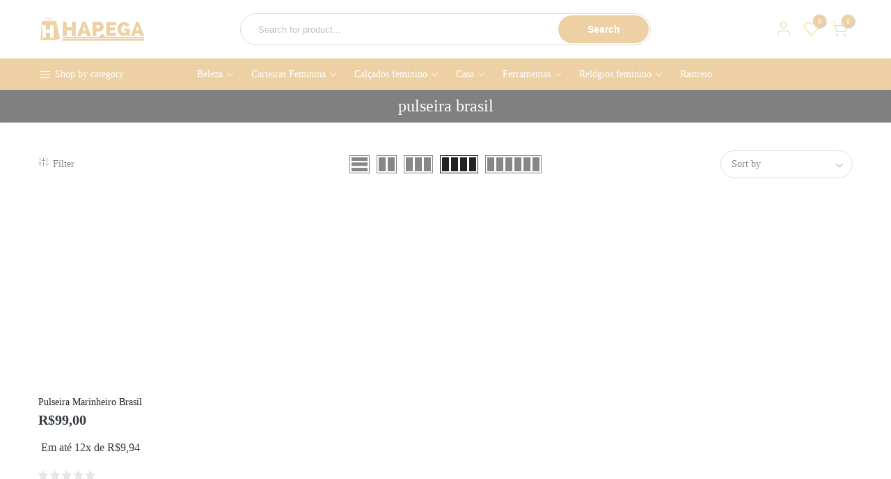

--- FILE ---
content_type: text/html; charset=UTF-8
request_url: https://hapega.com.br/produto-tag/pulseira-brasil/
body_size: 27614
content:
<!DOCTYPE html><html lang="pt-BR" itemscope itemtype="http://schema.org/WebPage"><head><script data-no-optimize="1">var litespeed_docref=sessionStorage.getItem("litespeed_docref");litespeed_docref&&(Object.defineProperty(document,"referrer",{get:function(){return litespeed_docref}}),sessionStorage.removeItem("litespeed_docref"));</script> <meta http-equiv="Content-Type" content="text/html; charset=UTF-8"/><meta name="viewport" content="width=device-width, initial-scale=1.0"><link rel="profile" href="https://gmpg.org/xfn/11"><link rel="pingback" href="https://hapega.com.br/xmlrpc.php"><link rel="dns-prefetch" href="https://fonts.googleapis.com" crossorigin><link rel="preconnect" href="https://fonts.googleapis.com" crossorigin><link rel="dns-prefetch" href="https://fonts.gstatic.com" crossorigin><meta itemprop="name" content="Pulseira Marinheiro Brasil"/><meta itemprop="description" content=""/><meta itemprop="image" content="https://hapega.com.br/wp-content/uploads/2023/02/Sd1b8c776ad92495f885fef06ef0fcbb1R.jpg"/><meta name="twitter:card" content="summary_large_image"/><meta name="twitter:site" content="@Hapega"/><meta name="twitter:title" content="Pulseira Marinheiro Brasil"/><meta name="twitter:description" content=""/><meta name="twitter:creator" content="@Hapega"/><meta name="twitter:image:src" content="https://hapega.com.br/wp-content/uploads/2023/02/Sd1b8c776ad92495f885fef06ef0fcbb1R.jpg"/><meta property="og:title" content="Pulseira Marinheiro Brasil" /><meta property="og:url" content="https://hapega.com.br/produto/pulseira-marinheiro-brasil/" /><meta property="og:image" content="https://hapega.com.br/wp-content/uploads/2023/02/Sd1b8c776ad92495f885fef06ef0fcbb1R.jpg" /><meta property="og:image:url" content="https://hapega.com.br/wp-content/uploads/2023/02/Sd1b8c776ad92495f885fef06ef0fcbb1R.jpg" /><meta property="og:description" content="" /><meta property="og:site_name" content="Hapega" /><meta property="og:type" content="article" /><title>pulseira brasil &#8211; Hapega</title><meta name='robots' content='max-image-preview:large' /> <script type="litespeed/javascript">window._wca=window._wca||[]</script>  <script id="google_gtagjs-js-consent-mode-data-layer" type="litespeed/javascript">window.dataLayer=window.dataLayer||[];function gtag(){dataLayer.push(arguments)}
gtag('consent','default',{"ad_personalization":"denied","ad_storage":"denied","ad_user_data":"denied","analytics_storage":"denied","functionality_storage":"denied","security_storage":"denied","personalization_storage":"denied","region":["AT","BE","BG","CH","CY","CZ","DE","DK","EE","ES","FI","FR","GB","GR","HR","HU","IE","IS","IT","LI","LT","LU","LV","MT","NL","NO","PL","PT","RO","SE","SI","SK"],"wait_for_update":500});window._googlesitekitConsentCategoryMap={"statistics":["analytics_storage"],"marketing":["ad_storage","ad_user_data","ad_personalization"],"functional":["functionality_storage","security_storage"],"preferences":["personalization_storage"]};window._googlesitekitConsents={"ad_personalization":"denied","ad_storage":"denied","ad_user_data":"denied","analytics_storage":"denied","functionality_storage":"denied","security_storage":"denied","personalization_storage":"denied","region":["AT","BE","BG","CH","CY","CZ","DE","DK","EE","ES","FI","FR","GB","GR","HR","HU","IE","IS","IT","LI","LT","LU","LV","MT","NL","NO","PL","PT","RO","SE","SI","SK"],"wait_for_update":500}</script>  <script type='application/javascript'  id='pys-version-script'>console.log('PixelYourSite Free version 11.1.5.2');</script> <link rel='dns-prefetch' href='//stats.wp.com' /><link rel='dns-prefetch' href='//www.googletagmanager.com' /><link rel='dns-prefetch' href='//cdn2.ryviu.com' /><link rel='dns-prefetch' href='//fonts.googleapis.com' /><link rel='dns-prefetch' href='//use.fontawesome.com' /><link rel='dns-prefetch' href='//maps.googleapis.com' /><link rel='dns-prefetch' href='//maps.gstatic.com' /><link rel='dns-prefetch' href='//fonts.gstatic.com' /><link rel='dns-prefetch' href='//ajax.googleapis.com' /><link rel='dns-prefetch' href='//apis.google.com' /><link rel='dns-prefetch' href='//google-analytics.com' /><link rel='dns-prefetch' href='//www.google-analytics.com' /><link rel='dns-prefetch' href='//ssl.google-analytics.com' /><link rel='dns-prefetch' href='//youtube.com' /><link rel='dns-prefetch' href='//api.pinterest.com' /><link rel='dns-prefetch' href='//cdnjs.cloudflare.com' /><link rel='dns-prefetch' href='//connect.facebook.net' /><link rel='dns-prefetch' href='//platform.twitter.com' /><link rel='dns-prefetch' href='//syndication.twitter.com' /><link rel='dns-prefetch' href='//platform.instagram.com' /><link rel='dns-prefetch' href='//disqus.com' /><link rel='dns-prefetch' href='//sitename.disqus.com' /><link rel='dns-prefetch' href='//s7.addthis.com' /><link rel='dns-prefetch' href='//platform.linkedin.com' /><link rel='dns-prefetch' href='//w.sharethis.com' /><link rel='dns-prefetch' href='//i0.wp.com' /><link rel='dns-prefetch' href='//i1.wp.com' /><link rel='dns-prefetch' href='//i2.wp.com' /><link rel='dns-prefetch' href='//pixel.wp.com' /><link rel='dns-prefetch' href='//s.gravatar.com' /><link rel='dns-prefetch' href='//0.gravatar.com' /><link rel='dns-prefetch' href='//2.gravatar.com' /><link rel='dns-prefetch' href='//1.gravatar.com' /><link rel="alternate" type="application/rss+xml" title="Feed para Hapega &raquo;" href="https://hapega.com.br/feed/" /><link rel="alternate" type="application/rss+xml" title="Feed de comentários para Hapega &raquo;" href="https://hapega.com.br/comments/feed/" /><link rel="alternate" type="application/rss+xml" title="Feed para Hapega &raquo; pulseira brasil Tag" href="https://hapega.com.br/produto-tag/pulseira-brasil/feed/" /><link data-optimized="2" rel="stylesheet" href="https://hapega.com.br/wp-content/litespeed/css/8e0efb954ce5e2e4058f3b934e9085f2.css?ver=5c5df" /> <script type="text/template" id="tmpl-variation-template"><div class="woocommerce-variation-description">{{{ data.variation.variation_description }}}</div>
	<div class="woocommerce-variation-price">{{{ data.variation.price_html }}}</div>
	<div class="woocommerce-variation-availability">{{{ data.variation.availability_html }}}</div></script> <script type="text/template" id="tmpl-unavailable-variation-template"><p role="alert">Desculpe, este produto não está disponível. Escolha uma combinação diferente.</p></script> <script id="jquery-core-js-extra" type="litespeed/javascript">var pysFacebookRest={"restApiUrl":"https://hapega.com.br/wp-json/pys-facebook/v1/event","debug":""}</script> <script type="litespeed/javascript" data-src="https://hapega.com.br/wp-includes/js/jquery/jquery.min.js" id="jquery-core-js"></script> <script id="jquery-js-after" type="litespeed/javascript">function optimocha_getCookie(name){var v=document.cookie.match("(^|;) ?"+name+"=([^;]*)(;|$)");return v?v[2]:null}
function optimocha_check_wc_cart_script(){var cart_src="https://hapega.com.br/wp-content/plugins/woocommerce/assets/js/frontend/cart-fragments.min.js";var script_id="optimocha_loaded_wc_cart_fragments";if(document.getElementById(script_id)!==null){return!1}
if(optimocha_getCookie("woocommerce_cart_hash")){var script=document.createElement("script");script.id=script_id;script.src=cart_src;script.async=!0;document.head.appendChild(script)}}
optimocha_check_wc_cart_script();document.addEventListener("click",function(){setTimeout(optimocha_check_wc_cart_script,1000)})</script> <script id="woocommerce-js-extra" type="litespeed/javascript">var woocommerce_params={"ajax_url":"/wp-admin/admin-ajax.php","wc_ajax_url":"/?wc-ajax=%%endpoint%%","i18n_password_show":"Mostrar senha","i18n_password_hide":"Ocultar senha"}</script> <script id="tt4b_ajax_script-js-extra" type="litespeed/javascript">var tt4b_script_vars={"pixel_code":"C77LDU8394APRS8JD4H0","currency":"BRL","country":"","advanced_matching":"1"}</script> <script type="text/javascript" src="https://stats.wp.com/s-202604.js" id="woocommerce-analytics-js" defer="defer" data-wp-strategy="defer"></script> <script id="pys-js-extra" type="litespeed/javascript">var pysOptions={"staticEvents":{"facebook":{"init_event":[{"delay":0,"type":"static","ajaxFire":!1,"name":"PageView","pixelIds":["2549908765286174"],"eventID":"472ef9bb-462c-4604-bdbd-112f85f173e8","params":{"page_title":"pulseira brasil","post_type":"product_tag","post_id":2381,"plugin":"PixelYourSite","user_role":"guest","event_url":"hapega.com.br/produto-tag/pulseira-brasil/"},"e_id":"init_event","ids":[],"hasTimeWindow":!1,"timeWindow":0,"woo_order":"","edd_order":""}]}},"dynamicEvents":[],"triggerEvents":[],"triggerEventTypes":[],"facebook":{"pixelIds":["2549908765286174"],"advancedMatching":[],"advancedMatchingEnabled":!0,"removeMetadata":!1,"wooVariableAsSimple":!0,"serverApiEnabled":!0,"wooCRSendFromServer":!1,"send_external_id":null,"enabled_medical":!1,"do_not_track_medical_param":["event_url","post_title","page_title","landing_page","content_name","categories","category_name","tags"],"meta_ldu":!1},"debug":"","siteUrl":"https://hapega.com.br","ajaxUrl":"https://hapega.com.br/wp-admin/admin-ajax.php","ajax_event":"bf3393daee","enable_remove_download_url_param":"1","cookie_duration":"7","last_visit_duration":"60","enable_success_send_form":"","ajaxForServerEvent":"1","ajaxForServerStaticEvent":"1","useSendBeacon":"1","send_external_id":"1","external_id_expire":"180","track_cookie_for_subdomains":"1","google_consent_mode":"1","gdpr":{"ajax_enabled":!1,"all_disabled_by_api":!1,"facebook_disabled_by_api":!1,"analytics_disabled_by_api":!1,"google_ads_disabled_by_api":!1,"pinterest_disabled_by_api":!1,"bing_disabled_by_api":!1,"reddit_disabled_by_api":!1,"externalID_disabled_by_api":!1,"facebook_prior_consent_enabled":!0,"analytics_prior_consent_enabled":!0,"google_ads_prior_consent_enabled":null,"pinterest_prior_consent_enabled":!0,"bing_prior_consent_enabled":!0,"cookiebot_integration_enabled":!1,"cookiebot_facebook_consent_category":"marketing","cookiebot_analytics_consent_category":"statistics","cookiebot_tiktok_consent_category":"marketing","cookiebot_google_ads_consent_category":"marketing","cookiebot_pinterest_consent_category":"marketing","cookiebot_bing_consent_category":"marketing","consent_magic_integration_enabled":!1,"real_cookie_banner_integration_enabled":!1,"cookie_notice_integration_enabled":!1,"cookie_law_info_integration_enabled":!1,"analytics_storage":{"enabled":!0,"value":"granted","filter":!1},"ad_storage":{"enabled":!0,"value":"granted","filter":!1},"ad_user_data":{"enabled":!0,"value":"granted","filter":!1},"ad_personalization":{"enabled":!0,"value":"granted","filter":!1}},"cookie":{"disabled_all_cookie":!1,"disabled_start_session_cookie":!1,"disabled_advanced_form_data_cookie":!1,"disabled_landing_page_cookie":!1,"disabled_first_visit_cookie":!1,"disabled_trafficsource_cookie":!1,"disabled_utmTerms_cookie":!1,"disabled_utmId_cookie":!1},"tracking_analytics":{"TrafficSource":"direct","TrafficLanding":"undefined","TrafficUtms":[],"TrafficUtmsId":[]},"GATags":{"ga_datalayer_type":"default","ga_datalayer_name":"dataLayerPYS"},"woo":{"enabled":!0,"enabled_save_data_to_orders":!0,"addToCartOnButtonEnabled":!0,"addToCartOnButtonValueEnabled":!0,"addToCartOnButtonValueOption":"price","singleProductId":null,"removeFromCartSelector":"form.woocommerce-cart-form .remove","addToCartCatchMethod":"add_cart_hook","is_order_received_page":!1,"containOrderId":!1},"edd":{"enabled":!1},"cache_bypass":"1769029104"}</script>  <script type="litespeed/javascript" data-src="https://www.googletagmanager.com/gtag/js?id=G-CD0MH4PK0W" id="google_gtagjs-js"></script> <script id="google_gtagjs-js-after" type="litespeed/javascript">window.dataLayer=window.dataLayer||[];function gtag(){dataLayer.push(arguments)}
gtag("set","linker",{"domains":["hapega.com.br"]});gtag("js",new Date());gtag("set","developer_id.dZTNiMT",!0);gtag("config","G-CD0MH4PK0W");gtag("config","AW-10801563943")</script> <script id="wp-util-js-extra" type="litespeed/javascript">var _wpUtilSettings={"ajax":{"url":"/wp-admin/admin-ajax.php"}}</script> <script id="wc-add-to-cart-variation-js-extra" type="litespeed/javascript">var wc_add_to_cart_variation_params={"wc_ajax_url":"/?wc-ajax=%%endpoint%%","i18n_no_matching_variations_text":"Desculpe, nenhum produto atende sua sele\u00e7\u00e3o. Escolha uma combina\u00e7\u00e3o diferente.","i18n_make_a_selection_text":"Selecione uma das op\u00e7\u00f5es do produto antes de adicion\u00e1-lo ao carrinho.","i18n_unavailable_text":"Desculpe, este produto n\u00e3o est\u00e1 dispon\u00edvel. Escolha uma combina\u00e7\u00e3o diferente.","i18n_reset_alert_text":"Sua sele\u00e7\u00e3o foi redefinida. Selecione algumas op\u00e7\u00f5es de produtos antes de adicionar este produto ao seu carrinho."}</script> <link rel="https://api.w.org/" href="https://hapega.com.br/wp-json/" /><link rel="alternate" title="JSON" type="application/json" href="https://hapega.com.br/wp-json/wp/v2/product_tag/2381" /><link rel="EditURI" type="application/rsd+xml" title="RSD" href="https://hapega.com.br/xmlrpc.php?rsd" /><meta name="generator" content="WordPress 6.9" /><meta name="generator" content="WooCommerce 10.4.3" /><meta name="generator" content="Site Kit by Google 1.170.0" /><script data-cfasync="false" type="text/javascript">var ryviu_WC = {domain: "hapega.com.br", shop_url: "https://hapega.com.br"}, ryviu_global_settings = {"form":{"required":"Por favor, insira os campos obrigat\u00f3rios","addPhotos":"Carregar fotos","showTitle":false,"titleForm":"Formul\u00e1rio da  avalia\u00e7\u00e3o","titleName":"Seu nome* ","acceptFile":"Aceitar arquivo","colorInput":"#464646","colorTitle":"#696969","no_comment":"","noticeName":"Your name is required field","titleEmail":"Seu email*","titleReply":"Respostas","autoPublish":true,"buttonReply":"Enviar","colorNotice":"#dd2c00","colorSubmit":"#ffffff","noticeEmail":"Your email is required and valid email","qualityText":"Qualidade","titleSubmit":"Envie sua avalia\u00e7\u00e3o","titleComment":"Comente","titleSubject":"T\u00edtulo da avalia\u00e7\u00e3o","titleSuccess":"Thank you! Your review is submited.","colorStarForm":"#ececec","commentButton":"Comente","noticeSubject":"Title is required field","showtitleForm":false,"errorSentReply":"N\u00e3o \u00e9 poss\u00edvel enviar sua resposta","titleMessenger":"Descri\u00e7\u00e3o da avalia\u00e7\u00e3o","noticeMessenger":"Your review is required field","placeholderName":"Espa\u00e7o reservado para o nome ","productNotFound":"N\u00e3o encontrado","starActivecolor":"#fdbc00","titleReplyWrite":"Escreva uma resposta","backgroundSubmit":"#00aeef","placeholderEmail":"Espa\u00e7o reservado para e-mail","buttonCancelReply":"Cancelar","placeholderSubject":"Espa\u00e7o reservado para o t\u00edtulo ","replyIsunderReivew":"Sua resposta est\u00e1 em an\u00e1lise","titleWriteEmailForm":"Formul\u00e1rio de e-mail de classifica\u00e7\u00e3o de t\u00edtulo","placeholderMessenger":"Espa\u00e7o reservado para descri\u00e7\u00e3o","loadAfterContentLoaded":true,"placeholderCommentMessenger":"Espa\u00e7o reservado para texto"},"questions":{"by_text":"Author","of_text":"of","on_text":"am","des_form":"Ask a question to the community here","name_form":"Your Name","email_form":"Your E-Mail Adresse","input_text":"Have a question? Search for answers","title_form":"No answer found?","answer_form":"Your answers","answer_text":"Answer question","newest_text":"Latest New","notice_form":"Complete before submitting","submit_form":"Send a question","helpful_text":"Most helpful","showing_text":"Show","question_form":"Your question","titleCustomer":"","community_text":"Ask the community here","questions_text":"questions","title_answer_form":"Answer question","ask_community_text":"Ask the community","submit_answer_form":"Send a reply","write_question_text":"Ask a question","question_answer_form":"Question","placeholder_answer_form":"Answer is a required field!","placeholder_question_form":"Question is a required field!"},"review_widget":{"star":1,"style":"style2","title":true,"byText":"Por","ofText":"De","tstar1":"Terr\u00edvel","tstar2":"Ruim","tstar3":"M\u00e9dia","tstar4":"Muito bom","tstar5":"Excelente","average":"M\u00e9dia","hasOnly":"Tem um","nostars":false,"nowrite":false,"seeLess":"Ver menos","seeMore":"Ver mais","hideFlag":false,"hidedate":true,"loadMore":"Carregar Mais","noavatar":false,"noreview":true,"order_by":"late","showFull":true,"showText":"Show:","showspam":true,"starText":"Estrela","thankYou":"Obrigado","clearText":"Todos","clear_all":"Limpar tudo","noReviews":"No reviews","outofText":"out of","random_to":20,"replyText":"Responder","ryplyText":"Coment\u00e1rios","starStyle":"style1","starcolor":"#e6e6e6","starsText":"Estrelas","boostPopup":false,"colorTitle":"#6c8187","colorWrite":"#ffffff","customDate":"M d, Y","dateSelect":"dateDefaut","helpulText":"Isso \u00e9 \u00fatil?","latestText":"Mais recente","nolastname":false,"oldestText":"Mais antigo","paddingTop":"0","reviewText":"Avalia\u00e7\u00f5es","sortbyText":"Ordenar por:","starHeight":13,"titleWrite":"Deixe sua avalia\u00e7\u00e3o","borderColor":"#ffffff","borderStyle":"solid","borderWidth":"0","colorAvatar":"#f8f8f8","filter_list":"Filtro","firstReview":"Write a first review now","paddingLeft":"0","random_from":0,"repliesText":"Respostas","reviewsText":"Avalia\u00e7\u00f5es","showingText":"Mostrando","disableReply":true,"filter_photo":"Com fotos","paddingRight":"0","payment_type":"Monthly","textNotFound":"Nenhum resultado encontrado","textVerified":"comprador verificado","author_avatar":true,"bgColorAvatar":"rgb(255, 187, 3)","colorVerified":"#05d92d","disableHelpul":true,"disableWidget":false,"filter_review":"Filtrar coment\u00e1rios","paddingBottom":"0","titleCustomer":"Avalia\u00e7\u00f5es Dos Clientes","customerPhotos":"Fotos do cliente","disbaleMoreImg":false,"filter_replies":"Com respostas","filter_reviews":"all","imagesSortText":"Classificar imagens","setColorAvatar":true,"submitDoneText":"A avalia\u00e7\u00e3o foi enviada","backgroundRyviu":"transparent","backgroundWrite":"#ffb102","disablePurchase":true,"hideImageReview":false,"reviewTotalText":"Avalia\u00e7\u00f5es","starActiveStyle":"style1","starActivecolor":"#fdbc00","submitErrorText":"N\u00e3o \u00e9 poss\u00edvel enviar sua avalia\u00e7\u00e3o","emptyDescription":"N\u00e3o h\u00e1 coment\u00e1rios","noticeWriteFirst":"Seja o primeiro a","reviewTotalTexts":"Avalia\u00e7\u00f5es","textHeaderFeature":"Avalia\u00e7\u00f5es Dos Clientes","show_title_customer":true,"filter_reviews_local":"US"},"design_settings":{"date":"timeago","sort":"late","paging":"load_more","showing":30,"timeAgo":true,"colection":true,"no_number":false,"no_review":true,"defautDate":"timeago","defaultDate":"timeago","client_theme":"masonry","no_lazy_show":false,"product_slug":"produto","verify_reply":true,"client_header":"HeaderV1","verify_review":true,"reviews_per_page":"10"}};</script> <meta name="google-site-verification" content="8xsYq-qbuy257uci_q6gIhVCQuBYnmE-hJfBAf1nC0s" />
<noscript><style>.woocommerce-product-gallery{ opacity: 1 !important; }</style></noscript><meta name="generator" content="Elementor 3.34.2; features: e_font_icon_svg, additional_custom_breakpoints; settings: css_print_method-external, google_font-enabled, font_display-swap"> <script type="litespeed/javascript">var clicky_custom=clicky_custom||{};clicky_custom.html_media_track=1</script> <script type="litespeed/javascript">var clicky_custom=clicky_custom||{};clicky_custom.outbound_pattern=['/go/','/out/']</script> <script type="litespeed/javascript" data-src="//static.getclicky.com/101404267.js"></script> <script type="litespeed/javascript" data-src='//static.getclicky.com/inc/javascript/video/youtube.js'></script> 
 <script type="litespeed/javascript">(function(w,d,s,l,i){w[l]=w[l]||[];w[l].push({'gtm.start':new Date().getTime(),event:'gtm.js'});var f=d.getElementsByTagName(s)[0],j=d.createElement(s),dl=l!='dataLayer'?'&l='+l:'';j.async=!0;j.src='https://www.googletagmanager.com/gtm.js?id='+i+dl;f.parentNode.insertBefore(j,f)})(window,document,'script','dataLayer','GTM-5WKP4HX')</script> <link rel="icon" href="https://hapega.com.br/wp-content/uploads/2023/08/cropped-cropped-Design_sem_nome__4_-removebg-preview-2-32x32.png" sizes="32x32" /><link rel="icon" href="https://hapega.com.br/wp-content/uploads/2023/08/cropped-cropped-Design_sem_nome__4_-removebg-preview-2-192x192.png" sizes="192x192" /><link rel="apple-touch-icon" href="https://hapega.com.br/wp-content/uploads/2023/08/cropped-cropped-Design_sem_nome__4_-removebg-preview-2-180x180.png" /><meta name="msapplication-TileImage" content="https://hapega.com.br/wp-content/uploads/2023/08/cropped-cropped-Design_sem_nome__4_-removebg-preview-2-270x270.png" /></head><body class="archive tax-product_tag term-pulseira-brasil term-2381 wp-theme-kalles theme-kalles woocommerce woocommerce-page woocommerce-no-js kalles-atc-behavior-popup kalles-cart-sidebar label_style_rectangular header-layout-20 wrapper_full_width checkout_layout_1 account_sidebar  btn_des_g_1 css_scrollbar rtl_false is-toolbar-mobile elementor-default elementor-kit-6"  itemscope="itemscope" itemtype="http://schema.org/WebPage" >
<img fetchpriority="high" width="99999" height="99999" style="pointer-events: none; position: absolute; top: 0; left: 0; width: 99vw; height: 99vh; max-width: 99vw; max-height: 99vh;"  src="[data-uri]">
<noscript>
<iframe data-lazyloaded="1" src="about:blank" data-litespeed-src="https://www.googletagmanager.com/ns.html?id=GTM-5WKP4HX" height="0" width="0" style="display:none;visibility:hidden"></iframe>
</noscript><div id="ld_cl_bar" class="op__0 pe_none"></div><div id="the4-wrapper"><header id="the4-header" class="header-3 header-20  menu-item-arrow "  itemscope="itemscope" itemtype="http://schema.org/WPHeader" ><section id="kalles_countdown_banner" style="background-color: #EDD0A4"><div class="container"><div class="h__banner row middle-xs pt__10 pb__10"
data-ver="2"
data-date="1"
style="min-height: 45px; font-size: 11px;  opacity: 100%;"
><div class="col-auto op__0">
<a href="#" class="h_banner_close pr pl__10 cw z_100">close</a></div>
<a href="" class="pa t__0 l__0 r__0 b__0 z_100" target=""></a><div class="col h_banner_wrap tc cw" style="color: #ffffff;"><div class="col h_banner_wrap tc cw" style="color: #ffffff;">Parcele Em Até 12 Vezes | Enviamos Para Todo O Brasil</div></div></div></div></section><div class="header__mid pr pl__15 pr__15"><div class="container"><div class="row middle-xs al_center css_h_se"><div class="col-md-4 col-3 dn_lg">
<a href="javascript:void(0);" class="the4-push-menu-btn hide-md visible-sm visible-xs">
<img data-lazyloaded="1" src="[data-uri]" data-src="https://hapega.com.br/wp-content/themes/kalles/assets/images/icons/hamburger-black.svg" width="30" height="16" alt="Menu" />                    </a></div><div class="col-lg-3 col-md-4 col-6 tc tl_lg"><div class="branding ts__05"><a href="https://hapega.com.br/"><img class="regular-logo normal-logo" src="https://hapega.com.br/wp-content/uploads/2023/08/Hapega-Oficial-Sem-Fundo.png" width="1000" height="250" alt="Hapega" /><img loading="lazy" class="sticky-logo" src="https://hapega.com.br/wp-content/uploads/2023/08/Hapega-Oficial-Sem-Fundo.png" width="1000" height="250" alt="Hapega" /><img loading="lazy" class="retina-logo normal-logo" src="https://hapega.com.br/wp-content/uploads/2023/08/Hapega-Oficial-Sem-Fundo.png" width="500" height="125" alt="Hapega" /></a></div></div><div class="col-6 dn db_lg cl_h_search"><div class="cl_h_search atc_opended_rs"><div class="the4_mini_cart flex column h__100"><div class="mini_cart_wrap"><form name="the4-product-search"
method="get"
class="h_search_frm"
action="https://hapega.com.br/"><div class="search_header mini_search_frm pr js_frm_search" role="search"><div class="row al_center"><div class="frm_search_cat col-auto">
<select name="product_cat" class="the4-search-category"><option class="default" value="">Select a category</option><option value="artesanato" data-id="2963">Artesanato</option><option value="automotivo" data-id="2964">Automotivo</option><option value="banheiro" data-id="2965">Banheiro</option><option value="beleza" data-id="2966">Beleza</option><option value="bolsas-feminina" data-id="2968">Bolsas feminina</option><option value="bolsas-masculina" data-id="2969">Bolsas masculina</option><option value="brinquedos" data-id="2970">Brinquedos</option><option value="calcados" data-id="2971">Calçados</option><option value="calcados-feminino" data-id="2972">Calçados feminino</option><option value="calcados-masculinos" data-id="2973">Calçados masculinos</option><option value="carteiras-feminina" data-id="2974">Carteiras Feminina</option><option value="carteiras-masculina" data-id="2975">Carteiras Masculina</option><option value="casa" data-id="2976">Casa</option><option value="cozinha" data-id="2977">Cozinha</option><option value="decoracao" data-id="2978">Decoração</option><option value="destaque-da-semana" data-id="2979">Destaque Da Semana</option><option value="eletronicos" data-id="2980">Eletrônicos</option><option value="esporte" data-id="2981">Esporte</option><option value="ferramentas" data-id="2982">Ferramentas</option><option value="jardim" data-id="2983">Jardim</option><option value="joias" data-id="2984">Joias</option><option value="mamae-bebe" data-id="2985">Mamãe &amp; Bebê</option><option value="mesa" data-id="2986">Mesa</option><option value="mochilas" data-id="2987">Mochilas</option><option value="natal" data-id="2988">Natal</option><option value="oculos-feminino" data-id="2989">Óculos Feminino</option><option value="oculos-masculino" data-id="2990">Óculos Masculino</option><option value="os-mais-vendidos" data-id="2991">Os Mais Vendidos</option><option value="pesca" data-id="2992">Pesca</option><option value="pet-shop" data-id="2993">Pet shop</option><option value="pulseiras" data-id="2995">Pulseiras</option><option value="quarto" data-id="2996">Quarto</option><option value="rastreio" data-id="3027">Rastreio</option><option value="relogios-feminino" data-id="2997">Relógios Feminino</option><option value="relogios-masculino" data-id="2998">Relógios masculino</option><option value="sandalias" data-id="2999">Sandálias</option><option value="saude" data-id="3000">Saúde</option><option value="todos-os-produtos" data-id="268">Todos Os Produtos</option>
</select></div><div class="col-auto h_space_search"></div><div class="frm_search_input pr oh the4-search-wrapper col">
<input type="text"
name="s"
autocomplete="off"
class="the4-search search_header__input js_iput_search placeholder-black  search_ajax_enable"
placeholder="Search for product..." value="">
<input type="hidden" name="post_type" value="product"></div><div class="frm_search_cat col-auto">
<button class="h_search_btn js_btn_search" type="submit">
Search                            </button></div></div></div></form><div class="pr"><div class="ld_bar_search"></div><div class="the4-woocommere-search__content search_header__content mini_cart_content widget fixcl-scroll"><div class="product_list_widget fixcl-scroll-content"><div class="skeleton_wrap skeleton_js dn"><div class="row mb__10 pb__10"><div class="col-auto widget_img_pr"><div class="skeleton_img"></div></div><div class="col widget_if_pr"><div class="skeleton_txt1"></div><div class="skeleton_txt2"></div></div></div><div class="row mb__10 pb__10"><div class="col-auto widget_img_pr"><div class="skeleton_img"></div></div><div class="col widget_if_pr"><div class="skeleton_txt1"></div><div class="skeleton_txt2"></div></div></div><div class="row mb__10 pb__10"><div class="col-auto widget_img_pr"><div class="skeleton_img"></div></div><div class="col widget_if_pr"><div class="skeleton_txt1"></div><div class="skeleton_txt2"></div></div></div><div class="row mb__10 pb__10"><div class="col-auto widget_img_pr"><div class="skeleton_img"></div></div><div class="col widget_if_pr"><div class="skeleton_txt1"></div><div class="skeleton_txt2"></div></div></div></div><div class="the4-search-results"></div></div></div></div></div></div></div></div><div class="col-lg-3 col-md-4 col-3 tr"><div class="the4-action in_flex al_center middle-xs">
<a class="sf-open cb chp" data-open="the4-search-opened" href="javascript:void(0);"  title="Search"><i class="t4_icon_t4-search"></i></a><div class="the4-my-account hidden-xs ts__05 pr the4-login-register sidebar"><a class="cb chp db" href="https://hapega.com.br/minha-conta/"><i class="t4_icon_t4-user"></i></a><ul class="pa tc"></ul></div><a class="cb chp hidden-xs pr" href="https://hapega.com.br/lista-de-desejos/"><i class="t4_icon_t4-heart pr"></i><span class="jswcount pa bgb br__50 cw tc">0</span></a><div class="the4-icon-cart pr sidebar"><a class="cart-contents pr cb chp db" href="https://hapega.com.br/carrinho/" title="View your shopping cart"><i class="t4_icon_t4-shopping-cart"></i><span class="pa count bgb br__50 cw tc">0</span></a></div></div></div></div></div></div><div class="header__bot border_false dn db_lg"><div class="container"><div class="row al_center"><div class="col-auto ha8_cat"><h5 class="mg__0 fs__14 flex al_center">
<i class="t4_icon_bars-solid mr__5 fs__18"></i>
<span class="dib truncate">Shop by category</span></h5><div class="h_cat_nav pa op__0 mh_js_cat"><div id="header-bottom-menu" class="menu-todas-as-categorias-container"><ul id="menu-todas-as-categorias" class="menu"><li id="menu-item-116847" class="menu-item menu-item-type-custom menu-item-object-custom item-level-0"><a href="https://hapega.com.br/categoria/artesanato/" class="kalles-nav-link" >Artesanato</a></li><li id="menu-item-116848" class="menu-item menu-item-type-custom menu-item-object-custom item-level-0"><a href="https://hapega.com.br/categoria/automotivo/" class="kalles-nav-link" >Automotivo</a></li><li id="menu-item-116839" class="menu-item menu-item-type-custom menu-item-object-custom item-level-0"><a href="https://hapega.com.br/categoria/banheiro/" class="kalles-nav-link" >Banheiro</a></li><li id="menu-item-116849" class="menu-item menu-item-type-custom menu-item-object-custom item-level-0"><a href="https://hapega.com.br/categoria/beleza/" class="kalles-nav-link" >Beleza</a></li><li id="menu-item-116850" class="menu-item menu-item-type-custom menu-item-object-custom menu-item-has-children item-level-0 has-sub"><a href="https://hapega.com.br/categoria/bolsas-feminina/" class="kalles-nav-link" >Bolsas feminina</a><ul><li id="menu-item-116851" class="menu-item menu-item-type-custom menu-item-object-custom item-level-1"><a href="https://hapega.com.br/categoria/bolsas-masculina/" class="kalles-nav-link" >Bolsas masculina</a></li></ul></li><li id="menu-item-116852" class="menu-item menu-item-type-custom menu-item-object-custom item-level-0"><a href="https://hapega.com.br/categoria/brinquedos/" class="kalles-nav-link" >Brinquedos</a></li><li id="menu-item-116853" class="menu-item menu-item-type-custom menu-item-object-custom menu-item-has-children item-level-0 has-sub"><a href="https://hapega.com.br/categoria/calcados-feminino/" class="kalles-nav-link" >Calçados feminino</a><ul><li id="menu-item-116854" class="menu-item menu-item-type-custom menu-item-object-custom item-level-1"><a href="https://hapega.com.br/categoria/calcados-masculinos/" class="kalles-nav-link" >Calçados masculinos</a></li></ul></li><li id="menu-item-116855" class="menu-item menu-item-type-custom menu-item-object-custom menu-item-has-children item-level-0 has-sub"><a href="https://hapega.com.br/categoria/carteiras-feminina/" class="kalles-nav-link" >Carteiras Feminina</a><ul><li id="menu-item-116856" class="menu-item menu-item-type-custom menu-item-object-custom item-level-1"><a href="https://hapega.com.br/categoria/carteiras-masculina/" class="kalles-nav-link" >Carteiras masculina</a></li></ul></li><li id="menu-item-116857" class="menu-item menu-item-type-custom menu-item-object-custom item-level-0"><a href="https://hapega.com.br/categoria/casa/" class="kalles-nav-link" >Casa</a></li><li id="menu-item-116858" class="menu-item menu-item-type-custom menu-item-object-custom item-level-0"><a href="https://hapega.com.br/categoria/cozinha/" class="kalles-nav-link" >Cozinha</a></li><li id="menu-item-116860" class="menu-item menu-item-type-custom menu-item-object-custom item-level-0"><a href="https://hapega.com.br/categoria/decoracao/" class="kalles-nav-link" >Decoração</a></li><li id="menu-item-116861" class="menu-item menu-item-type-custom menu-item-object-custom item-level-0"><a href="https://hapega.com.br/categoria/eletronicos/" class="kalles-nav-link" >Eletrônicos</a></li><li id="menu-item-116862" class="menu-item menu-item-type-custom menu-item-object-custom item-level-0"><a href="https://hapega.com.br/categoria/esporte/" class="kalles-nav-link" >Esporte</a></li><li id="menu-item-116863" class="menu-item menu-item-type-custom menu-item-object-custom item-level-0"><a href="https://hapega.com.br/categoria/ferramentas/" class="kalles-nav-link" >Ferramentas</a></li><li id="menu-item-116864" class="menu-item menu-item-type-custom menu-item-object-custom item-level-0"><a href="https://hapega.com.br/categoria/jardim/" class="kalles-nav-link" >Jardim</a></li><li id="menu-item-116865" class="menu-item menu-item-type-custom menu-item-object-custom item-level-0"><a href="https://hapega.com.br/categoria/joias/" class="kalles-nav-link" >Joias</a></li><li id="menu-item-116866" class="menu-item menu-item-type-custom menu-item-object-custom item-level-0"><a href="https://hapega.com.br/categoria/mamae-bebe/" class="kalles-nav-link" >Mamãe &#038; Bebê</a></li><li id="menu-item-116846" class="menu-item menu-item-type-custom menu-item-object-custom item-level-0"><a href="https://hapega.com.br/categorias/" class="kalles-nav-link" >Ver mais categorias</a></li></ul></div></div></div><div class="col ha8_nav"><nav class="the4-navigation flex ml__20"><ul id="the4-menu" class="the4-menu clearfix"><li id="menu-item-112087" class="menu-item menu-item-type-taxonomy menu-item-object-product_cat menu-item-has-children menu-item-112087 item-level-0 menu-width-full-width menu-default-dropdown pos-default"><a href="https://hapega.com.br/categoria/beleza/" class="kalles-nav-link">Beleza</a><div class='megamenu-dropdown sub-menu'><ul class='sub-menu'><li id="menu-item-112152" class="menu-item menu-item-type-taxonomy menu-item-object-product_cat menu-item-112152 item-level-1 menu-default-dropdown pos-default"><a href="https://hapega.com.br/categoria/joias/" class="kalles-nav-link">Joias</a></li><li id="menu-item-112156" class="menu-item menu-item-type-taxonomy menu-item-object-product_cat menu-item-112156 item-level-1 menu-default-dropdown pos-default"><a href="https://hapega.com.br/categoria/pulseiras/" class="kalles-nav-link">Pulseiras</a></li><li id="menu-item-112149" class="menu-item menu-item-type-taxonomy menu-item-object-product_cat menu-item-112149 item-level-1 menu-default-dropdown pos-default"><a href="https://hapega.com.br/categoria/mochilas/" class="kalles-nav-link">Mochilas</a></li><li id="menu-item-112147" class="menu-item menu-item-type-taxonomy menu-item-object-product_cat menu-item-112147 item-level-1 menu-default-dropdown pos-default"><a href="https://hapega.com.br/categoria/bolsas-feminina/" class="kalles-nav-link">Bolsas feminina</a></li><li id="menu-item-112148" class="menu-item menu-item-type-taxonomy menu-item-object-product_cat menu-item-112148 item-level-1 menu-default-dropdown pos-default"><a href="https://hapega.com.br/categoria/bolsas-masculina/" class="kalles-nav-link">Bolsas masculina</a></li></ul></div></li><li id="menu-item-112135" class="menu-item menu-item-type-taxonomy menu-item-object-product_cat menu-item-has-children menu-item-112135 item-level-0 menu-width-full-width menu-default-dropdown pos-default"><a href="https://hapega.com.br/categoria/carteiras-feminina/" class="kalles-nav-link">Carteiras Feminina</a><div class='megamenu-dropdown sub-menu'><ul class='sub-menu'><li id="menu-item-112136" class="menu-item menu-item-type-taxonomy menu-item-object-product_cat menu-item-112136 item-level-1 menu-default-dropdown pos-default"><a href="https://hapega.com.br/categoria/carteiras-masculina/" class="kalles-nav-link">Carteiras Masculina</a></li></ul></div></li><li id="menu-item-112121" class="menu-item menu-item-type-taxonomy menu-item-object-product_cat menu-item-has-children menu-item-112121 item-level-0 menu-width-full-width menu-default-dropdown pos-default"><a href="https://hapega.com.br/categoria/calcados-feminino/" class="kalles-nav-link">Calçados feminino</a><div class='megamenu-dropdown sub-menu'><ul class='sub-menu'><li id="menu-item-112122" class="menu-item menu-item-type-taxonomy menu-item-object-product_cat menu-item-112122 item-level-1 menu-default-dropdown pos-default"><a href="https://hapega.com.br/categoria/calcados-masculinos/" class="kalles-nav-link">Calçados masculinos</a></li><li id="menu-item-112168" class="menu-item menu-item-type-taxonomy menu-item-object-product_cat menu-item-112168 item-level-1 menu-default-dropdown pos-default"><a href="https://hapega.com.br/categoria/sandalias/" class="kalles-nav-link">Sandálias</a></li></ul></div></li><li id="menu-item-108290" class="menu-item menu-item-type-taxonomy menu-item-object-product_cat menu-item-has-children menu-item-108290 item-level-0 menu-width-full-width menu-default-dropdown pos-default"><a href="https://hapega.com.br/categoria/casa/" class="kalles-nav-link">Casa</a><div class='megamenu-dropdown sub-menu'><ul class='sub-menu'><li id="menu-item-108596" class="menu-item menu-item-type-taxonomy menu-item-object-product_cat menu-item-108596 item-level-1 menu-default-dropdown pos-default"><a href="https://hapega.com.br/categoria/mesa/" class="kalles-nav-link">Mesa</a></li><li id="menu-item-112170" class="menu-item menu-item-type-taxonomy menu-item-object-product_cat menu-item-112170 item-level-1 menu-default-dropdown pos-default"><a href="https://hapega.com.br/categoria/quarto/" class="kalles-nav-link">Quarto</a></li><li id="menu-item-108292" class="menu-item menu-item-type-taxonomy menu-item-object-product_cat menu-item-108292 item-level-1 menu-default-dropdown pos-default"><a href="https://hapega.com.br/categoria/cozinha/" class="kalles-nav-link">Cozinha</a></li><li id="menu-item-112163" class="menu-item menu-item-type-taxonomy menu-item-object-product_cat menu-item-112163 item-level-1 menu-default-dropdown pos-default"><a href="https://hapega.com.br/categoria/banheiro/" class="kalles-nav-link">Banheiro</a></li><li id="menu-item-108440" class="menu-item menu-item-type-taxonomy menu-item-object-product_cat menu-item-108440 item-level-1 menu-default-dropdown pos-default"><a href="https://hapega.com.br/categoria/decoracao/" class="kalles-nav-link">Decoração</a></li></ul></div></li><li id="menu-item-112107" class="menu-item menu-item-type-taxonomy menu-item-object-product_cat menu-item-has-children menu-item-112107 item-level-0 menu-width-full-width menu-default-dropdown pos-default"><a href="https://hapega.com.br/categoria/ferramentas/" class="kalles-nav-link">Ferramentas</a><div class='megamenu-dropdown sub-menu'><ul class='sub-menu'><li id="menu-item-112144" class="menu-item menu-item-type-taxonomy menu-item-object-product_cat menu-item-112144 item-level-1 menu-default-dropdown pos-default"><a href="https://hapega.com.br/categoria/jardim/" class="kalles-nav-link">Jardim</a></li><li id="menu-item-112160" class="menu-item menu-item-type-taxonomy menu-item-object-product_cat menu-item-112160 item-level-1 menu-default-dropdown pos-default"><a href="https://hapega.com.br/categoria/artesanato/" class="kalles-nav-link">Artesanato</a></li></ul></div></li><li id="menu-item-116914" class="menu-item menu-item-type-custom menu-item-object-custom menu-item-has-children menu-item-116914 item-level-0 menu-width-full-width menu-default-dropdown pos-default"><a href="https://hapega.com.br/categoria/relogios-feminino/" class="kalles-nav-link">Relógios feminino</a><div class='megamenu-dropdown sub-menu'><ul class='sub-menu'><li id="menu-item-116915" class="menu-item menu-item-type-custom menu-item-object-custom menu-item-116915 item-level-1 menu-default-dropdown pos-default"><a href="https://hapega.com.br/categoria/relogios-masculino/" class="kalles-nav-link">Relógios masculino</a></li></ul></div></li><li id="menu-item-112873" class="menu-item menu-item-type-post_type menu-item-object-page menu-item-112873 item-level-0 menu-width-full-width menu-default-dropdown pos-default"><a href="https://hapega.com.br/rastreio/" class="kalles-nav-link">Rastreio</a></li></ul></nav></div></div></div></div></header><div id="the4-content"><div class="the4-wc dib w__100 mb__60" role="main"><div class="page-head pr tc"><div class="container pr"><h1 class="cw">pulseira brasil</h1></div></div><nav class="woocommerce-breadcrumb" aria-label="Breadcrumb"><a href="https://hapega.com.br">Início</a><i class="t4_icon_angle-right-solid"></i>Produtos marcados com a tag &ldquo;pulseira brasil&rdquo;</nav><div class="container container_cat on_list_view_false no-sidebar"><div class="woocommerce-notices-wrapper"></div><div class="result-count-order"><div class="cat_toolbar row fl_center al_center mt__30"><div class="cat_filter col">
<a class="filter-trigger mr__50 btn_filter js_filter mgr top"><i class="t4_icon_sliders fwb mr__5"></i>Filter</a></div><div class="wc-col-switch cat_view col js_center"><div class="flex">
<a href="#" class="pr list mr__10 dn_xs " data-mode="list" data-skey="87fda4fe59" data-col="listt4"></a>
<a href="#" data-mode="grid" data-skey="87fda4fe59" class="pr one hide-md hidden-sm visible-xs mr__10 " data-col="12" ></a>
<a href="#" data-mode="grid" data-skey="87fda4fe59" class="pr two mr__10 " data-col="6"></a>
<a href="#" data-mode="grid" data-skey="87fda4fe59" class="pr hidden-xs three mr__10 " data-col="4"></a>
<a href="#" data-mode="grid" data-skey="87fda4fe59" class="pr hidden-sm four mr__10 active" data-col="3"></a>
<a href="#" data-mode="grid" data-skey="87fda4fe59" class="pr hidden-sm six " data-col="2"></a></div></div><div class="cat_hidden_false tr dn_lg col"><div class="cat_sidebar">
<a rel="nofollow" data-no-instant="" href="#" data-opennt=".product-list-slidebar " data-pos="right" data-remove="true" data-class="popup_filter" data-bg="hide_btn" class="has_icon btn_sidebar mgr op__0">
<i class="t4_icon_trello fwb mr__5"></i>sidebar        </a></div></div><div class="cat_sortby cat_sortby_js tr dn db_lg col">
<a class="in_flex fl_between al_center sortby_pick" rel="nofollow" data-no-instant="" href="#">
<span class="sr_txt">Sort by</span>
<i class="ml__5 mr__5 t4_icon_angle-down-solid dn db_lg"></i>
</a><div class="nt_sortby dn">
<svg class="ic_triangle_svg" viewBox="0 0 20 9" role="presentation">
<path d="M.47108938 9c.2694725-.26871321.57077721-.56867841.90388257-.89986354C3.12384116 6.36134886 5.74788116 3.76338565 9.2467995.30653888c.4145057-.4095171 1.0844277-.40860098 1.4977971.00205122L19.4935156 9H.47108938z" fill="#ffffff"></path>
</svg><div class="h3 mg__0 tc cd tu ls__2 dn_lg db">Sort by            <i class="pegk pe-7s-close fs__50 ml__5"></i></div><div class="nt_ajaxsortby wrap_sortby">
<a href="https://hapega.com.br/produto-tag/pulseira-brasil?orderby=menu_order"  class="is_pjax_item truncate selected">Ordenação padrão</a>
<a href="https://hapega.com.br/produto-tag/pulseira-brasil?orderby=popularity"  class="is_pjax_item truncate ">Ordenar por popularidade</a>
<a href="https://hapega.com.br/produto-tag/pulseira-brasil?orderby=date"  class="is_pjax_item truncate ">Ordenar por mais recente</a>
<a href="https://hapega.com.br/produto-tag/pulseira-brasil?orderby=price"  class="is_pjax_item truncate ">Ordenar por preço: menor para maior</a>
<a href="https://hapega.com.br/produto-tag/pulseira-brasil?orderby=price-desc"  class="is_pjax_item truncate ">Ordenar por preço: maior para menor</a></div></div></div></div></div><div class="nt_svg_loader dn"></div><div id="section-nt_filter" class="nt_ajaxFilter section_nt_filter section_filter_top "><div class="cat_shop_wrap"><div class="cat_fixcl-scroll"><div class="cat_fixcl-scroll-content css_ntbar"><aside id="kalles_w_filter-4" class="widget row wrap_filter"><div class="col-12	 col-md-3"><h5 class="widget-title"><span>By  </span> Cor</h5><ul class="nt_filter_block css_ntbar list filter-top"><li class="wc-layered-nav-term"><a rel="nofollow" href="https://hapega.com.br/produto-tag/pulseira-brasil/?filter_color=azul-branca" class="">Azul /Branca</a> <span class="count">(1)</span></li><li class="wc-layered-nav-term"><a rel="nofollow" href="https://hapega.com.br/produto-tag/pulseira-brasil/?filter_color=azul-amarela" class="">Azul /Amarela</a> <span class="count">(1)</span></li><li class="wc-layered-nav-term"><a rel="nofollow" href="https://hapega.com.br/produto-tag/pulseira-brasil/?filter_color=verde-amarela" class="">Verde /Amarela</a> <span class="count">(1)</span></li></ul></div><div class="col-12	 col-md-3"><h5 class="widget-title"><span>By  </span> Tamanho</h5><ul class="nt_filter_block css_ntbar list filter-top"><li class="wc-layered-nav-term"><a rel="nofollow" href="https://hapega.com.br/produto-tag/pulseira-brasil/?filter_tamanho=19cm" class="">19cm</a> <span class="count">(1)</span></li><li class="wc-layered-nav-term"><a rel="nofollow" href="https://hapega.com.br/produto-tag/pulseira-brasil/?filter_tamanho=21cm" class="">21cm</a> <span class="count">(1)</span></li><li class="wc-layered-nav-term"><a rel="nofollow" href="https://hapega.com.br/produto-tag/pulseira-brasil/?filter_tamanho=23cm" class="">23cm</a> <span class="count">(1)</span></li></ul></div><div class="col-12 col-md-3 widget_price_filter"><h5 class="widget-title">By Price</h5><form method="get" action="https://hapega.com.br/produto-tag/pulseira-brasil/"><div class="price_slider_wrapper"><div class="price_slider" style="display:none;"></div><div class="price_slider_amount" data-step="10">
<input type="text" id="min_price" name="min_price" value="90" data-min="90" placeholder="Min price" />
<input type="text" id="max_price" name="max_price" value="100" data-max="100" placeholder="Max price" /><div class="price_label" style="display:none;">
Price: <span class="from"></span> &mdash; <span class="to"></span></div>
<button type="submit" class="button">Filter</button><div class="clear"></div></div></div></form></div></aside></div></div></div></div><div class="result_clear mt__30 mb__20 flex al_center"><div class="kalles-filter-btn"></div></div><div class="products row"  ><div class="col-lg-3 col-md-3 col-sm-4 mt__30 default product type-product post-85348 status-publish first instock product_cat-pulseiras product_tag-copa-do-mundo product_tag-pulseira-brasil product_tag-pulseira-copa-do-mundo product_tag-pulseira-marinheiro-brasil product_tag-pulseiras has-post-thumbnail shipping-taxable purchasable product-type-variable"><div class="product-inner pr"><div class="product-image pr oh "><div class="kalles-btn-tools"><div class="nt_add_w ts__03 pa kalles-wishlist-btn default"><a href="https://hapega.com.br/lista-de-desejos/" class="wishlistadd cb chp ttip_nt tooltip_right" rel="nofollow" data-no-instant="" data-id="85348" data-skey="7348389c02">
<span class="tt_txt">Add to Wishlist</span><i class="t4_icon_t4-heart"></i>
</a></div><div class="hover_button op__0 tc pa flex column ts__03"></div></div><div class="product-image-loop pr "><a class="db" href="https://hapega.com.br/produto/pulseira-marinheiro-brasil/"><img loading="lazy" width="430" height="430" src="data:image/svg+xml,%3Csvg%20viewBox%3D%220%200%20800%20800%22%20xmlns%3D%22http%3A%2F%2Fwww.w3.org%2F2000%2Fsvg%22%3E%3C%2Fsvg%3E" class="attachment-woocommerce_thumbnail size-woocommerce_thumbnail wp-image-103271 lazyload" alt="Pulseira Marinheiro Brasil Hapega" decoding="async" data-srcset="https://hapega.com.br/wp-content/uploads/2023/02/Sd1b8c776ad92495f885fef06ef0fcbb1R-430x430.jpg 430w, https://hapega.com.br/wp-content/uploads/2023/02/Sd1b8c776ad92495f885fef06ef0fcbb1R-120x120.jpg 120w, https://hapega.com.br/wp-content/uploads/2023/02/Sd1b8c776ad92495f885fef06ef0fcbb1R-700x700.jpg 700w, https://hapega.com.br/wp-content/uploads/2023/02/Sd1b8c776ad92495f885fef06ef0fcbb1R-300x300.jpg 300w, https://hapega.com.br/wp-content/uploads/2023/02/Sd1b8c776ad92495f885fef06ef0fcbb1R-150x150.jpg 150w, https://hapega.com.br/wp-content/uploads/2023/02/Sd1b8c776ad92495f885fef06ef0fcbb1R-768x768.jpg 768w, https://hapega.com.br/wp-content/uploads/2023/02/Sd1b8c776ad92495f885fef06ef0fcbb1R-50x50.jpg 50w, https://hapega.com.br/wp-content/uploads/2023/02/Sd1b8c776ad92495f885fef06ef0fcbb1R-100x100.jpg 100w, https://hapega.com.br/wp-content/uploads/2023/02/Sd1b8c776ad92495f885fef06ef0fcbb1R.jpg 800w" data-sizes="auto" /></a><div class="flip-img-wrapper">
<a href="https://hapega.com.br/produto/pulseira-marinheiro-brasil/">
<img loading="lazy" width="430" height="430" src="data:image/svg+xml,%3Csvg%20viewBox%3D%220%200%20800%20800%22%20xmlns%3D%22http%3A%2F%2Fwww.w3.org%2F2000%2Fsvg%22%3E%3C%2Fsvg%3E" class="attachment-woocommerce_thumbnail size-woocommerce_thumbnail wp-image-103272 lazyload" alt="Pulseira Marinheiro Brasil Hapega" decoding="async" data-srcset="https://hapega.com.br/wp-content/uploads/2023/02/S53f84d1804ee4d6280af04a5d381e611W-430x430.jpg 430w, https://hapega.com.br/wp-content/uploads/2023/02/S53f84d1804ee4d6280af04a5d381e611W-120x120.jpg 120w, https://hapega.com.br/wp-content/uploads/2023/02/S53f84d1804ee4d6280af04a5d381e611W-700x700.jpg 700w, https://hapega.com.br/wp-content/uploads/2023/02/S53f84d1804ee4d6280af04a5d381e611W-300x300.jpg 300w, https://hapega.com.br/wp-content/uploads/2023/02/S53f84d1804ee4d6280af04a5d381e611W-150x150.jpg 150w, https://hapega.com.br/wp-content/uploads/2023/02/S53f84d1804ee4d6280af04a5d381e611W-768x768.jpg 768w, https://hapega.com.br/wp-content/uploads/2023/02/S53f84d1804ee4d6280af04a5d381e611W-50x50.jpg 50w, https://hapega.com.br/wp-content/uploads/2023/02/S53f84d1804ee4d6280af04a5d381e611W-100x100.jpg 100w, https://hapega.com.br/wp-content/uploads/2023/02/S53f84d1804ee4d6280af04a5d381e611W.jpg 800w" data-sizes="auto" />				</a></div></div></div><div class="product-info mt__15"><div class="product-info__inner"><h3 class="product-title pr fs__14 mg__0 fwm"><a class="cd chp" href="https://hapega.com.br/produto/pulseira-marinheiro-brasil/">Pulseira Marinheiro Brasil</a></h3>
<span class="price"><div class="woo-custom-installments-group "><div class="woo-custom-installments-group-main-price ">
<span class="woo-custom-installments-price sale-price">
<span class="woocommerce-Price-amount amount"><bdi><span class="woocommerce-Price-currencySymbol">&#82;&#36;</span>99,00</bdi></span>						</span></div><span class="woo-custom-installments-card-container"><span class="woo-custom-installments-details-with-fee" data-end-installments="12"><i class="wci-icon-best-installments icon-class "></i><span class="best-value fee-included">Em até 12x de <span class="woocommerce-Price-amount amount"><bdi><span class="woocommerce-Price-currencySymbol">&#82;&#36;</span>9,94</bdi></span> </span></span> </span></div></span><div class="review-widget">
<ryviu-widget-total class="r-show-avg" collection="1" product_id="85348" handle="pulseira-marinheiro-brasil" reviews_data=""></ryviu-widget-total></div><div class="rte product-list-des dn"><p class="mt__5">Entre no clima da copa do mundo com a pulseira marinheiro brasil! Fabricada em corda sintético entrelaçado e fechos em aço inoxidável, proporcionando mais qualidade e durabilidade. Evitar contato com líquidos, e com transpiração intensa. Caso molhe seu acessório o seque imediatamente com um pano e deixe a sombra. Não tome banho utilizando seu acessório....</p></div></div><div class="product-info__btns dn flex column mt__20"></div></div></div></div></div></div></div></div><footer id="the4-footer" class="bgbl footer-1 "  itemscope="itemscope" itemtype="http://schema.org/WPFooter" ><div class="footer__top pb__70 pt__80  db_md "><div class="container pr"><div class="row row-grid footer-col-4"><div class="col-12"><aside id="custom_html-8" class="widget_text widget widget_custom_html"><h3 class="widget-title fwsb fs__16 mg__0 mb__30">Contato</h3><div class="textwidget custom-html-widget">Telefone<p class="middle-xs"><i class="pe-7s-call"></i> <a href="tel:+55 17 99748-1789"><span>+55 17 99748-1789 </span></a></p><p  class="middle-xs"><i class="pe-7s-mail"></i><span> <a href="/cdn-cgi/l/email-protection#a9eac6c7ddc8ddc6e9c1c8d9cccec887cac6c487cbdb">
<span class="__cf_email__" data-cfemail="c88ba7a6bca9bca788a0a9b8adafa9e6aba7a5e6aaba">[email&#160;protected]</span></a></span></p><i class="fa fa-clock"></i>Nosso Horário de Atendimento de
Segunda à Sexta Das 8:00h às 18:00h<ul class="jas-social mt__15"><li><a class="social-1" href="https://www.google.com/search?q=hapega&oq=&aqs=chrome.2.35i39i362l4j46i39i199i362i465j35i39i362j46i39i199i362i465j35i39i362.17172559j0j7&sourceid=chrome&ie=UTF-8" title="Google Plus">
<i class="fab fa-google-plus"></i>
</a></li><li><a class="social-2" href="https://www.youtube.com/@Hapega" title="Youtube">
<i class="fab fa-youtube"></i>
</a></li><li><a class="social-3" href="https://www.facebook.com/Hapegaa" title="Facebook">
<i class="fab fa-facebook-f"></i>
</a></li><li><a class="social-4" href="https://www.instagram.com/hapegaa/" title="instagram">
<i class="fab fa-instagram"></i>
</a></li><li><a class="social-5" href=" https://br.pinterest.com/hapegaa/" title="Pinterest">
<i class="fab fa-pinterest"></i>
</a></li><li><a class="social-6" href=" https://www.tiktok.com/@hapega?lang=p...
" title="Tiktok">
<i class="fab fa-tiktok"></i>
</a></li><li><a class="social-7" href=" https://www.linkedin.com/in/hapega/" title="Linkedin">
<i class="fab fa-linkedin"></i>
</a></li><li><a class="social-8" href=" https://twitter.com/Hapega_" title="Twitter">
<i class="fab fa-twitter"></i>
</a></li></ul></div></aside></div><div class="col-12"><aside id="nav_menu-21" class="widget widget_nav_menu"><h3 class="widget-title fwsb fs__16 mg__0 mb__30">Políticas</h3><div class="menu-politicas-container"><ul id="menu-politicas" class="menu"><li id="menu-item-112889" class="menu-item menu-item-type-post_type menu-item-object-page menu-item-112889"><a href="https://hapega.com.br/aviso-legal/">Aviso legal</a></li><li id="menu-item-112890" class="menu-item menu-item-type-post_type menu-item-object-page menu-item-112890"><a href="https://hapega.com.br/pagina-termos-de-servico/">Termos de serviço</a></li><li id="menu-item-112891" class="menu-item menu-item-type-post_type menu-item-object-page menu-item-112891"><a href="https://hapega.com.br/politica-de-cookies/">Política de Cookies</a></li><li id="menu-item-112892" class="menu-item menu-item-type-post_type menu-item-object-page menu-item-112892"><a href="https://hapega.com.br/politica-de-reembolso/">Política de Reembolso</a></li><li id="menu-item-112893" class="menu-item menu-item-type-post_type menu-item-object-page menu-item-112893"><a href="https://hapega.com.br/politica-de-privacidade/">Política de Privacidade</a></li><li id="menu-item-112894" class="menu-item menu-item-type-post_type menu-item-object-page menu-item-112894"><a href="https://hapega.com.br/formas-de-pagamento/">Formas de Pagamento</a></li></ul></div></aside></div><div class="col-12"><aside id="nav_menu-18" class="widget widget_nav_menu"><h3 class="widget-title fwsb fs__16 mg__0 mb__30">Informações</h3><div class="menu-informacoes-container"><ul id="menu-informacoes" class="menu"><li id="menu-item-112896" class="menu-item menu-item-type-post_type menu-item-object-page menu-item-112896"><a href="https://hapega.com.br/pagina-sobre-nos/">Sobre Nós</a></li><li id="menu-item-112895" class="menu-item menu-item-type-post_type menu-item-object-page menu-item-112895"><a href="https://hapega.com.br/fale-conosco/">Fale Conosco</a></li><li id="menu-item-112897" class="menu-item menu-item-type-post_type menu-item-object-page menu-item-112897"><a href="https://hapega.com.br/prazos-e-entregas/">Prazos e Entregas</a></li><li id="menu-item-112898" class="menu-item menu-item-type-post_type menu-item-object-page menu-item-112898"><a href="https://hapega.com.br/duvidas-frequentes/">Dúvidas Frequentes</a></li><li id="menu-item-112899" class="menu-item menu-item-type-post_type menu-item-object-page menu-item-112899"><a href="https://hapega.com.br/rastreio/">Rastreie Seu Pedido</a></li><li id="menu-item-112900" class="menu-item menu-item-type-post_type menu-item-object-page menu-item-112900"><a href="https://hapega.com.br/avaliacoes-dos-clientes/">Avaliações dos clientes</a></li></ul></div></aside></div><div class="col-12"><aside id="mc4wp_form_widget-4" class="widget widget_mc4wp_form_widget"><h3 class="widget-title fwsb fs__16 mg__0 mb__30">Inscreva-se</h3><script data-cfasync="false" src="/cdn-cgi/scripts/5c5dd728/cloudflare-static/email-decode.min.js"></script><script type="litespeed/javascript">(function(){window.mc4wp=window.mc4wp||{listeners:[],forms:{on:function(evt,cb){window.mc4wp.listeners.push({event:evt,callback:cb})}}}})()</script><form id="mc4wp-form-1" class="mc4wp-form mc4wp-form-594" method="post" data-id="594" data-name="Cadastre-se para receber dicas e descontos" ><div class="mc4wp-form-fields"><p>Cadastre-se para receber dicas e descontos</p><div class="signup-newsletter-form row no-gutters pr oh"><div class="col col_email">
<input type="email" class="input-text" name="EMAIL" placeholder="Seu e-mail" required=""></div><div class="col-auto">
<button type="submit" class="submit-btn  w__100 truncate" value="Subscribe"><span>Inscreva-se</span></button></div></div></div><label style="display: none !important;">Leave this field empty if you're human: <input type="text" name="_mc4wp_honeypot" value="" tabindex="-1" autocomplete="off" /></label><input type="hidden" name="_mc4wp_timestamp" value="1769029106" /><input type="hidden" name="_mc4wp_form_id" value="594" /><input type="hidden" name="_mc4wp_form_element_id" value="mc4wp-form-1" /><div class="mc4wp-response"></div></form></aside><aside id="media_image-3" class="widget widget_media_image"><h3 class="widget-title fwsb fs__16 mg__0 mb__30">Formas De Pagamento</h3><img loading="lazy" width="1559" height="100" src="data:image/svg+xml,%3Csvg%20viewBox%3D%220%200%201559%20100%22%20xmlns%3D%22http%3A%2F%2Fwww.w3.org%2F2000%2Fsvg%22%3E%3C%2Fsvg%3E" class="image wp-image-108275  attachment-full size-full lazyload" alt="" style="max-width: 100%; height: auto;" decoding="async" data-srcset="https://hapega.com.br/wp-content/uploads/2021/10/Metodo-de-pagamneto.png.webp 1559w, https://hapega.com.br/wp-content/uploads/2021/10/Metodo-de-pagamneto-430x28.png.webp 430w, https://hapega.com.br/wp-content/uploads/2021/10/Metodo-de-pagamneto-120x8.png 120w, https://hapega.com.br/wp-content/uploads/2021/10/Metodo-de-pagamneto-700x45.png.webp 700w, https://hapega.com.br/wp-content/uploads/2021/10/Metodo-de-pagamneto-400x26.png.webp 400w, https://hapega.com.br/wp-content/uploads/2021/10/Metodo-de-pagamneto-1300x83.png.webp 1300w, https://hapega.com.br/wp-content/uploads/2021/10/Metodo-de-pagamneto-768x49.png.webp 768w, https://hapega.com.br/wp-content/uploads/2021/10/Metodo-de-pagamneto-1536x99.png.webp 1536w, https://hapega.com.br/wp-content/uploads/2021/10/Metodo-de-pagamneto-860x55.png.webp 860w" data-sizes="auto" /></aside></div></div></div></div><div class="footer__top footer-mobile pb__20 pt__60 dn_lg"><div class="container pr"><div class="row"><div class="col-12"><aside id="custom_html-7" class="widget_text widget widget_custom_html"><h3 class="widget-title fwsb fs__16 mg__0 mb__30">Contato</h3><div class="textwidget custom-html-widget">Telefone<p class="middle-xs"><i class="pe-7s-call"></i> <a href="tel:+55 17 99748-1789"><span>+55 17 99748-1789 </span></a></p><p  class="middle-xs"><i class="pe-7s-mail"></i><span> <a href="/cdn-cgi/l/email-protection#2e6d41405a4f5a416e464f5e4b494f004d4143004c5c">
<span class="__cf_email__" data-cfemail="5c1f3332283d28331c343d2c393b3d723f3331723e2e">[email&#160;protected]</span></a></span></p><i class="fa fa-clock"></i>Nosso Horário de Atendimento de
Segunda à Sexta Das 8:00h às 18:00h<ul class="jas-social mt__15"><li><a class="social-1" href="https://www.google.com/search?q=hapega&oq=&aqs=chrome.2.35i39i362l4j46i39i199i362i465j35i39i362j46i39i199i362i465j35i39i362.17172559j0j7&sourceid=chrome&ie=UTF-8" title="Google Plus">
<i class="fab fa-google-plus"></i>
</a></li><li><a class="social-2" href="https://www.youtube.com/@Hapega" title="Youtube">
<i class="fab fa-youtube"></i>
</a></li><li><a class="social-3" href="https://www.facebook.com/Hapegaa" title="Facebook">
<i class="fab fa-facebook-f"></i>
</a></li><li><a class="social-4" href="https://www.instagram.com/hapegaa/" title="instagram">
<i class="fab fa-instagram"></i>
</a></li><li><a class="social-5" href=" https://br.pinterest.com/hapegaa/" title="Pinterest">
<i class="fab fa-pinterest"></i>
</a></li><li><a class="social-6" href=" https://www.tiktok.com/@hapega?lang=p...
" title="Tiktok">
<i class="fab fa-tiktok"></i>
</a></li><li><a class="social-7" href=" https://www.linkedin.com/in/hapega/" title="Linkedin">
<i class="fab fa-linkedin"></i>
</a></li><li><a class="social-8" href=" https://twitter.com/Hapega_" title="Twitter">
<i class="fab fa-twitter"></i>
</a></li></ul></div></aside><aside id="nav_menu-22" class="widget widget_nav_menu"><h3 class="widget-title fwsb fs__16 mg__0 mb__30">Políticas</h3><div class="menu-politicas-container"><ul id="menu-politicas-1" class="menu"><li class="menu-item menu-item-type-post_type menu-item-object-page menu-item-112889"><a href="https://hapega.com.br/aviso-legal/">Aviso legal</a></li><li class="menu-item menu-item-type-post_type menu-item-object-page menu-item-112890"><a href="https://hapega.com.br/pagina-termos-de-servico/">Termos de serviço</a></li><li class="menu-item menu-item-type-post_type menu-item-object-page menu-item-112891"><a href="https://hapega.com.br/politica-de-cookies/">Política de Cookies</a></li><li class="menu-item menu-item-type-post_type menu-item-object-page menu-item-112892"><a href="https://hapega.com.br/politica-de-reembolso/">Política de Reembolso</a></li><li class="menu-item menu-item-type-post_type menu-item-object-page menu-item-112893"><a href="https://hapega.com.br/politica-de-privacidade/">Política de Privacidade</a></li><li class="menu-item menu-item-type-post_type menu-item-object-page menu-item-112894"><a href="https://hapega.com.br/formas-de-pagamento/">Formas de Pagamento</a></li></ul></div></aside><aside id="nav_menu-23" class="widget widget_nav_menu"><h3 class="widget-title fwsb fs__16 mg__0 mb__30">Informações</h3><div class="menu-informacoes-container"><ul id="menu-informacoes-1" class="menu"><li class="menu-item menu-item-type-post_type menu-item-object-page menu-item-112896"><a href="https://hapega.com.br/pagina-sobre-nos/">Sobre Nós</a></li><li class="menu-item menu-item-type-post_type menu-item-object-page menu-item-112895"><a href="https://hapega.com.br/fale-conosco/">Fale Conosco</a></li><li class="menu-item menu-item-type-post_type menu-item-object-page menu-item-112897"><a href="https://hapega.com.br/prazos-e-entregas/">Prazos e Entregas</a></li><li class="menu-item menu-item-type-post_type menu-item-object-page menu-item-112898"><a href="https://hapega.com.br/duvidas-frequentes/">Dúvidas Frequentes</a></li><li class="menu-item menu-item-type-post_type menu-item-object-page menu-item-112899"><a href="https://hapega.com.br/rastreio/">Rastreie Seu Pedido</a></li><li class="menu-item menu-item-type-post_type menu-item-object-page menu-item-112900"><a href="https://hapega.com.br/avaliacoes-dos-clientes/">Avaliações dos clientes</a></li></ul></div></aside><aside id="mc4wp_form_widget-5" class="widget widget_mc4wp_form_widget"><h3 class="widget-title fwsb fs__16 mg__0 mb__30">Inscreva-se</h3><script data-cfasync="false" src="/cdn-cgi/scripts/5c5dd728/cloudflare-static/email-decode.min.js"></script><script type="litespeed/javascript">(function(){window.mc4wp=window.mc4wp||{listeners:[],forms:{on:function(evt,cb){window.mc4wp.listeners.push({event:evt,callback:cb})}}}})()</script><form id="mc4wp-form-2" class="mc4wp-form mc4wp-form-594" method="post" data-id="594" data-name="Cadastre-se para receber dicas e descontos" ><div class="mc4wp-form-fields"><p>Cadastre-se para receber dicas e descontos</p><div class="signup-newsletter-form row no-gutters pr oh"><div class="col col_email">
<input type="email" class="input-text" name="EMAIL" placeholder="Seu e-mail" required=""></div><div class="col-auto">
<button type="submit" class="submit-btn  w__100 truncate" value="Subscribe"><span>Inscreva-se</span></button></div></div></div><label style="display: none !important;">Leave this field empty if you're human: <input type="text" name="_mc4wp_honeypot" value="" tabindex="-1" autocomplete="off" /></label><input type="hidden" name="_mc4wp_timestamp" value="1769029106" /><input type="hidden" name="_mc4wp_form_id" value="594" /><input type="hidden" name="_mc4wp_form_element_id" value="mc4wp-form-2" /><div class="mc4wp-response"></div></form></aside><aside id="media_image-4" class="widget widget_media_image"><h3 class="widget-title fwsb fs__16 mg__0 mb__30">Formas De Pagamento</h3><img loading="lazy" width="400" height="26" src="data:image/svg+xml,%3Csvg%20viewBox%3D%220%200%201559%20100%22%20xmlns%3D%22http%3A%2F%2Fwww.w3.org%2F2000%2Fsvg%22%3E%3C%2Fsvg%3E" class="image wp-image-108275  attachment-medium size-medium lazyload" alt="" style="max-width: 100%; height: auto;" decoding="async" data-srcset="https://hapega.com.br/wp-content/uploads/2021/10/Metodo-de-pagamneto-400x26.png.webp 400w, https://hapega.com.br/wp-content/uploads/2021/10/Metodo-de-pagamneto-430x28.png.webp 430w, https://hapega.com.br/wp-content/uploads/2021/10/Metodo-de-pagamneto-120x8.png 120w, https://hapega.com.br/wp-content/uploads/2021/10/Metodo-de-pagamneto-700x45.png.webp 700w, https://hapega.com.br/wp-content/uploads/2021/10/Metodo-de-pagamneto-1300x83.png.webp 1300w, https://hapega.com.br/wp-content/uploads/2021/10/Metodo-de-pagamneto-768x49.png.webp 768w, https://hapega.com.br/wp-content/uploads/2021/10/Metodo-de-pagamneto-1536x99.png.webp 1536w, https://hapega.com.br/wp-content/uploads/2021/10/Metodo-de-pagamneto-860x55.png.webp 860w, https://hapega.com.br/wp-content/uploads/2021/10/Metodo-de-pagamneto.png.webp 1559w" data-sizes="auto" /></aside></div></div></div></div><div class="footer__bot pt__20 pb__20 lh__1"><div class="container pr tc"><div class="row"><div class="col-md-6 col-sm-12 col-xs-12 start-md center-sm center-xs">Copyright© 2020 - 2025 <span class="cp"> Hapega</span> Todos os direitos reservados CNPJ: 44.402.767/0001-12 CEP: 13.209-220 – Rua Sao Lazaro, bairro Jardim Morumbi, complemento: setor a 0034 Na cidade de Jundiaí-sp</div><div class="col-md-6 col-sm-12 col-xs-12 end-md center-sm center-xs flex"><a href="https://transparencyreport.google.com/safe-browsing/search?url=Hapega.com.br/" target="_blank" rel="noopener"><img data-lazyloaded="1" src="[data-uri]" data-src="https://cdn.shopify.com/s/files/1/0655/0696/7773/files/GOOGLE.png?v=1664488265" width="107px"></a><a href="https://safeweb.norton.com/report?url=Hapega.com.br/" target="_blank" rel="noopener"><img data-lazyloaded="1" src="[data-uri]" data-src="https://cdn.shopify.com/s/files/1/0655/0696/7773/files/NORTON.png?v=1664488265" width="107px"></a><a href="https://www.reclameaqui.com.br/empresa/hapega/" target="_blank" rel="noopener"><img data-lazyloaded="1" src="[data-uri]" data-src="https://cdn.shopify.com/s/files/1/0655/0696/7773/files/RECLAMEAQUI.png?v=1664488265" width="108px"></a></div></div></div></div></footer></div>
<a id="the4-backtop" class="pf br__50"><span class="tc bgp br__50 db cw"><i class="pr pe-7s-angle-up"></i></span></a><div id="gliconsymbols" class="hide dn"><svg xmlns="http://www.w3.org/2000/svg" xmlns:xlink="http://www.w3.org/1999/xlink"><symbol id="scl_remove"><svg xmlns="http://www.w3.org/2000/svg" viewBox="0 0 24 24" stroke="currentColor" fill="none" stroke-linecap="round" stroke-linejoin="round"> <polyline points="3 6 5 6 21 6"></polyline><path d="M19 6v14a2 2 0 0 1-2 2H7a2 2 0 0 1-2-2V6m3 0V4a2 2 0 0 1 2-2h4a2 2 0 0 1 2 2v2"></path><line x1="10" y1="11" x2="10" y2="17"></line><line x1="14" y1="11" x2="14" y2="17"></line> </svg> </symbol> <symbol id="scl_edit"> <svg xmlns="http://www.w3.org/2000/svg" viewBox="0 0 24 24" stroke="currentColor" fill="none" stroke-linecap="round" stroke-linejoin="round"> <path d="M11 4H4a2 2 0 0 0-2 2v14a2 2 0 0 0 2 2h14a2 2 0 0 0 2-2v-7"></path><path d="M18.5 2.5a2.121 2.121 0 0 1 3 3L12 15l-4 1 1-4 9.5-9.5z"></path> </svg> </symbol> <symbol id="scl_selected"> <svg xmlns="http://www.w3.org/2000/svg" viewBox="0 0 24 24"><path d="M9 20l-7-7 3-3 4 4L19 4l3 3z"></path></svg></symbol></svg></div><div class="mask-overlay ntpf t__0 r__0 l__0 b__0 op__0 pe_none"></div> <script type="speculationrules">{"prefetch":[{"source":"document","where":{"and":[{"href_matches":"/*"},{"not":{"href_matches":["/wp-*.php","/wp-admin/*","/wp-content/uploads/*","/wp-content/*","/wp-content/plugins/*","/wp-content/themes/kalles/*","/*\\?(.+)"]}},{"not":{"selector_matches":"a[rel~=\"nofollow\"]"}},{"not":{"selector_matches":".no-prefetch, .no-prefetch a"}}]},"eagerness":"conservative"}]}</script> <script type="litespeed/javascript">(function(){function maybePrefixUrlField(){const value=this.value.trim()
if(value!==''&&value.indexOf('http')!==0){this.value='http://'+value}}
const urlFields=document.querySelectorAll('.mc4wp-form input[type="url"]')
for(let j=0;j<urlFields.length;j++){urlFields[j].addEventListener('blur',maybePrefixUrlField)}})()</script><div class="the4-canvas-menu nt_sleft the4-push-menu"><div class="mb_nav_tabs flex al_center mb_cat_true"><div class="mb_nav_title pr mb_nav_ul flex al_center fl_center active " data-id="#kalles-section-mb_nav_js">
<span class="d-block truncate">Menu </span></div><div class="mb_nav_title pr flex al_center fl_center" data-id="#kalles-section-mb_cat_js">
<span class="d-block truncate">Categories </span></div></div><div id="kalles-section-mb_nav_js" class="mb_nav_tab active"><div id="the4-mobile-menu" class="menu-menu-mobile-container"><ul id="menu-menu-mobile" class="menu"><li id="menu-item-108830" class="menu-item menu-item-type-post_type menu-item-object-page item-level-0"><a href="https://hapega.com.br/pagina-sobre-nos/" class="kalles-nav-link" >Sobre Nós</a></li><li id="menu-item-108826" class="menu-item menu-item-type-post_type menu-item-object-page item-level-0"><a href="https://hapega.com.br/aviso-legal/" class="kalles-nav-link" >Aviso legal</a></li><li id="menu-item-108600" class="menu-item menu-item-type-post_type menu-item-object-page item-level-0"><a href="https://hapega.com.br/fale-conosco/" class="kalles-nav-link" >Fale Conosco</a></li><li id="menu-item-108828" class="menu-item menu-item-type-post_type menu-item-object-page item-level-0"><a href="https://hapega.com.br/prazos-e-entregas/" class="kalles-nav-link" >Prazos e Entregas</a></li><li id="menu-item-108827" class="menu-item menu-item-type-post_type menu-item-object-page item-level-0"><a href="https://hapega.com.br/pagina-termos-de-servico/" class="kalles-nav-link" >Termos de serviço</a></li><li id="menu-item-108825" class="menu-item menu-item-type-post_type menu-item-object-page item-level-0"><a href="https://hapega.com.br/politica-de-cookies/" class="kalles-nav-link" >Política de Cookies</a></li><li id="menu-item-108867" class="menu-item menu-item-type-post_type menu-item-object-page item-level-0"><a href="https://hapega.com.br/rastreio/" class="kalles-nav-link" >Rastreio Seu Pedido</a></li><li id="menu-item-108822" class="menu-item menu-item-type-post_type menu-item-object-page item-level-0"><a href="https://hapega.com.br/duvidas-frequentes/" class="kalles-nav-link" >Dúvidas Frequentes</a></li><li id="menu-item-108824" class="menu-item menu-item-type-post_type menu-item-object-page item-level-0"><a href="https://hapega.com.br/formas-de-pagamento/" class="kalles-nav-link" >Formas de Pagamento</a></li><li id="menu-item-108832" class="menu-item menu-item-type-post_type menu-item-object-page item-level-0"><a href="https://hapega.com.br/politica-de-reembolso/" class="kalles-nav-link" >Política de Reembolso</a></li><li id="menu-item-108829" class="menu-item menu-item-type-post_type menu-item-object-page item-level-0"><a href="https://hapega.com.br/politica-de-privacidade/" class="kalles-nav-link" >Política de Privacidade</a></li><li id="menu-item-108823" class="menu-item menu-item-type-post_type menu-item-object-page item-level-0"><a href="https://hapega.com.br/avaliacoes-dos-clientes/" class="kalles-nav-link" >Avaliações dos clientes</a></li></ul></div><ul class="the4-mobilenav-bottom"><li class="menu-item menu-item-btns menu-item-wishlist"></li><li class="menu-item menu-item-btns menu-item-sea push_side">
<a class="sf-open cb chp" data-open="the4-search-opened" href="javascript:void(0);"><i class="t4_icon_search-solid"></i> Search</a></li><li class="menu-item menu-item-btns menu-item-acount">
<a class="cb chp db the4-my-account"
href="https://hapega.com.br/minha-conta/">
<i class="t4_icon_user"></i>Login / Register
</a></li><li class="menu-item menu-item-btns menu-item-has-children only_icon_false currencies"></li></ul><div class="hide-md visible-sm visible-xs center-xs mt__30 flex tc"></div></div><div id="kalles-section-mb_cat_js" class="mb_nav_tab"><div id="the4-mobile-menu__cat" class="menu-todas-as-categorias-container"><ul id="menu-todas-as-categorias-1" class="menu"><li class="menu-item menu-item-type-custom menu-item-object-custom item-level-0"><a href="https://hapega.com.br/categoria/artesanato/" class="kalles-nav-link" >Artesanato</a></li><li class="menu-item menu-item-type-custom menu-item-object-custom item-level-0"><a href="https://hapega.com.br/categoria/automotivo/" class="kalles-nav-link" >Automotivo</a></li><li class="menu-item menu-item-type-custom menu-item-object-custom item-level-0"><a href="https://hapega.com.br/categoria/banheiro/" class="kalles-nav-link" >Banheiro</a></li><li class="menu-item menu-item-type-custom menu-item-object-custom item-level-0"><a href="https://hapega.com.br/categoria/beleza/" class="kalles-nav-link" >Beleza</a></li><li class="menu-item menu-item-type-custom menu-item-object-custom menu-item-has-children item-level-0 has-sub"><a href="https://hapega.com.br/categoria/bolsas-feminina/" class="kalles-nav-link" >Bolsas feminina</a><ul><li class="menu-item menu-item-type-custom menu-item-object-custom item-level-1"><a href="https://hapega.com.br/categoria/bolsas-masculina/" class="kalles-nav-link" >Bolsas masculina</a></li></ul></li><li class="menu-item menu-item-type-custom menu-item-object-custom item-level-0"><a href="https://hapega.com.br/categoria/brinquedos/" class="kalles-nav-link" >Brinquedos</a></li><li class="menu-item menu-item-type-custom menu-item-object-custom menu-item-has-children item-level-0 has-sub"><a href="https://hapega.com.br/categoria/calcados-feminino/" class="kalles-nav-link" >Calçados feminino</a><ul><li class="menu-item menu-item-type-custom menu-item-object-custom item-level-1"><a href="https://hapega.com.br/categoria/calcados-masculinos/" class="kalles-nav-link" >Calçados masculinos</a></li></ul></li><li class="menu-item menu-item-type-custom menu-item-object-custom menu-item-has-children item-level-0 has-sub"><a href="https://hapega.com.br/categoria/carteiras-feminina/" class="kalles-nav-link" >Carteiras Feminina</a><ul><li class="menu-item menu-item-type-custom menu-item-object-custom item-level-1"><a href="https://hapega.com.br/categoria/carteiras-masculina/" class="kalles-nav-link" >Carteiras masculina</a></li></ul></li><li class="menu-item menu-item-type-custom menu-item-object-custom item-level-0"><a href="https://hapega.com.br/categoria/casa/" class="kalles-nav-link" >Casa</a></li><li class="menu-item menu-item-type-custom menu-item-object-custom item-level-0"><a href="https://hapega.com.br/categoria/cozinha/" class="kalles-nav-link" >Cozinha</a></li><li class="menu-item menu-item-type-custom menu-item-object-custom item-level-0"><a href="https://hapega.com.br/categoria/decoracao/" class="kalles-nav-link" >Decoração</a></li><li class="menu-item menu-item-type-custom menu-item-object-custom item-level-0"><a href="https://hapega.com.br/categoria/eletronicos/" class="kalles-nav-link" >Eletrônicos</a></li><li class="menu-item menu-item-type-custom menu-item-object-custom item-level-0"><a href="https://hapega.com.br/categoria/esporte/" class="kalles-nav-link" >Esporte</a></li><li class="menu-item menu-item-type-custom menu-item-object-custom item-level-0"><a href="https://hapega.com.br/categoria/ferramentas/" class="kalles-nav-link" >Ferramentas</a></li><li class="menu-item menu-item-type-custom menu-item-object-custom item-level-0"><a href="https://hapega.com.br/categoria/jardim/" class="kalles-nav-link" >Jardim</a></li><li class="menu-item menu-item-type-custom menu-item-object-custom item-level-0"><a href="https://hapega.com.br/categoria/joias/" class="kalles-nav-link" >Joias</a></li><li class="menu-item menu-item-type-custom menu-item-object-custom item-level-0"><a href="https://hapega.com.br/categoria/mamae-bebe/" class="kalles-nav-link" >Mamãe &#038; Bebê</a></li><li class="menu-item menu-item-type-custom menu-item-object-custom item-level-0"><a href="https://hapega.com.br/categorias/" class="kalles-nav-link" >Ver mais categorias</a></li></ul></div></div></div><div class="the4-canvas-menu-sidebar nt_sleft the4-push-menu"><div id="kalles-section-menu-sidebar_js"><div class="fixcl-scroll"><div class="fixcl-scroll-content css_ntbar"><div class="sidebar-main-menu"><div id="primary-menu-sidebar" class="menu-navegacao-container"><ul id="menu-navegacao" class="primary-menu-sidebar animation-fade-0"><li class="menu-item menu-item-type-taxonomy menu-item-object-product_cat menu-item-has-children item-level-0 has-sub"><a href="https://hapega.com.br/categoria/beleza/" class="kalles-nav-link" >Beleza</a><ul><li class="menu-item menu-item-type-taxonomy menu-item-object-product_cat item-level-1"><a href="https://hapega.com.br/categoria/joias/" class="kalles-nav-link" >Joias</a></li><li class="menu-item menu-item-type-taxonomy menu-item-object-product_cat item-level-1"><a href="https://hapega.com.br/categoria/pulseiras/" class="kalles-nav-link" >Pulseiras</a></li><li class="menu-item menu-item-type-taxonomy menu-item-object-product_cat item-level-1"><a href="https://hapega.com.br/categoria/mochilas/" class="kalles-nav-link" >Mochilas</a></li><li class="menu-item menu-item-type-taxonomy menu-item-object-product_cat item-level-1"><a href="https://hapega.com.br/categoria/bolsas-feminina/" class="kalles-nav-link" >Bolsas feminina</a></li><li class="menu-item menu-item-type-taxonomy menu-item-object-product_cat item-level-1"><a href="https://hapega.com.br/categoria/bolsas-masculina/" class="kalles-nav-link" >Bolsas masculina</a></li></ul></li><li class="menu-item menu-item-type-taxonomy menu-item-object-product_cat menu-item-has-children item-level-0 has-sub"><a href="https://hapega.com.br/categoria/carteiras-feminina/" class="kalles-nav-link" >Carteiras Feminina</a><ul><li class="menu-item menu-item-type-taxonomy menu-item-object-product_cat item-level-1"><a href="https://hapega.com.br/categoria/carteiras-masculina/" class="kalles-nav-link" >Carteiras Masculina</a></li></ul></li><li class="menu-item menu-item-type-taxonomy menu-item-object-product_cat menu-item-has-children item-level-0 has-sub"><a href="https://hapega.com.br/categoria/calcados-feminino/" class="kalles-nav-link" >Calçados feminino</a><ul><li class="menu-item menu-item-type-taxonomy menu-item-object-product_cat item-level-1"><a href="https://hapega.com.br/categoria/calcados-masculinos/" class="kalles-nav-link" >Calçados masculinos</a></li><li class="menu-item menu-item-type-taxonomy menu-item-object-product_cat item-level-1"><a href="https://hapega.com.br/categoria/sandalias/" class="kalles-nav-link" >Sandálias</a></li></ul></li><li class="menu-item menu-item-type-taxonomy menu-item-object-product_cat menu-item-has-children item-level-0 has-sub"><a href="https://hapega.com.br/categoria/casa/" class="kalles-nav-link" >Casa</a><ul><li class="menu-item menu-item-type-taxonomy menu-item-object-product_cat item-level-1"><a href="https://hapega.com.br/categoria/mesa/" class="kalles-nav-link" >Mesa</a></li><li class="menu-item menu-item-type-taxonomy menu-item-object-product_cat item-level-1"><a href="https://hapega.com.br/categoria/quarto/" class="kalles-nav-link" >Quarto</a></li><li class="menu-item menu-item-type-taxonomy menu-item-object-product_cat item-level-1"><a href="https://hapega.com.br/categoria/cozinha/" class="kalles-nav-link" >Cozinha</a></li><li class="menu-item menu-item-type-taxonomy menu-item-object-product_cat item-level-1"><a href="https://hapega.com.br/categoria/banheiro/" class="kalles-nav-link" >Banheiro</a></li><li class="menu-item menu-item-type-taxonomy menu-item-object-product_cat item-level-1"><a href="https://hapega.com.br/categoria/decoracao/" class="kalles-nav-link" >Decoração</a></li></ul></li><li class="menu-item menu-item-type-taxonomy menu-item-object-product_cat menu-item-has-children item-level-0 has-sub"><a href="https://hapega.com.br/categoria/ferramentas/" class="kalles-nav-link" >Ferramentas</a><ul><li class="menu-item menu-item-type-taxonomy menu-item-object-product_cat item-level-1"><a href="https://hapega.com.br/categoria/jardim/" class="kalles-nav-link" >Jardim</a></li><li class="menu-item menu-item-type-taxonomy menu-item-object-product_cat item-level-1"><a href="https://hapega.com.br/categoria/artesanato/" class="kalles-nav-link" >Artesanato</a></li></ul></li><li class="menu-item menu-item-type-custom menu-item-object-custom menu-item-has-children item-level-0 has-sub"><a href="https://hapega.com.br/categoria/relogios-feminino/" class="kalles-nav-link" >Relógios feminino</a><ul><li class="menu-item menu-item-type-custom menu-item-object-custom item-level-1"><a href="https://hapega.com.br/categoria/relogios-masculino/" class="kalles-nav-link" >Relógios masculino</a></li></ul></li><li class="menu-item menu-item-type-post_type menu-item-object-page item-level-0"><a href="https://hapega.com.br/rastreio/" class="kalles-nav-link" >Rastreio</a></li></ul></div></div><ul class="the4-mobilenav-bottom"><li class="menu-item menu-item-btns menu-item-sea animation-fade-1"><div class="the4_mini_cart flex column h__100"><div class="mini_cart_wrap cl_h_search atc_opended_rs"><form name="the4-product-search"
method="get"
class="h_search_frm"
action="https://hapega.com.br/"><div class="search_header mini_search_frm pr js_frm_search" role="search"><div class="row al_center"><div class="frm_search_cat col-auto">
<select name="product_cat" class="the4-search-category"><option class="default" value="">Select a category</option><option value="artesanato" data-id="2963">Artesanato</option><option value="automotivo" data-id="2964">Automotivo</option><option value="banheiro" data-id="2965">Banheiro</option><option value="beleza" data-id="2966">Beleza</option><option value="bolsas-feminina" data-id="2968">Bolsas feminina</option><option value="bolsas-masculina" data-id="2969">Bolsas masculina</option><option value="brinquedos" data-id="2970">Brinquedos</option><option value="calcados" data-id="2971">Calçados</option><option value="calcados-feminino" data-id="2972">Calçados feminino</option><option value="calcados-masculinos" data-id="2973">Calçados masculinos</option><option value="carteiras-feminina" data-id="2974">Carteiras Feminina</option><option value="carteiras-masculina" data-id="2975">Carteiras Masculina</option><option value="casa" data-id="2976">Casa</option><option value="cozinha" data-id="2977">Cozinha</option><option value="decoracao" data-id="2978">Decoração</option><option value="destaque-da-semana" data-id="2979">Destaque Da Semana</option><option value="eletronicos" data-id="2980">Eletrônicos</option><option value="esporte" data-id="2981">Esporte</option><option value="ferramentas" data-id="2982">Ferramentas</option><option value="jardim" data-id="2983">Jardim</option><option value="joias" data-id="2984">Joias</option><option value="mamae-bebe" data-id="2985">Mamãe &amp; Bebê</option><option value="mesa" data-id="2986">Mesa</option><option value="mochilas" data-id="2987">Mochilas</option><option value="natal" data-id="2988">Natal</option><option value="oculos-feminino" data-id="2989">Óculos Feminino</option><option value="oculos-masculino" data-id="2990">Óculos Masculino</option><option value="os-mais-vendidos" data-id="2991">Os Mais Vendidos</option><option value="pesca" data-id="2992">Pesca</option><option value="pet-shop" data-id="2993">Pet shop</option><option value="pulseiras" data-id="2995">Pulseiras</option><option value="quarto" data-id="2996">Quarto</option><option value="rastreio" data-id="3027">Rastreio</option><option value="relogios-feminino" data-id="2997">Relógios Feminino</option><option value="relogios-masculino" data-id="2998">Relógios masculino</option><option value="sandalias" data-id="2999">Sandálias</option><option value="saude" data-id="3000">Saúde</option><option value="todos-os-produtos" data-id="268">Todos Os Produtos</option>
</select></div><div class="col-auto h_space_search"></div><div class="frm_search_input pr oh the4-search-wrapper col">
<input type="text"
name="s"
autocomplete="off"
class="the4-search search_header__input js_iput_search placeholder-black  search_ajax_enable"
placeholder="Search for product..." value="">
<input type="hidden" name="post_type" value="product"></div><div class="frm_search_cat col-auto">
<button class="h_search_btn js_btn_search" type="submit">
Search                            </button></div></div></div></form></div></div></li><li class="menu-item menu-item-btns menu-item-has-children only_icon_false currencies animation-fade-2"></li></ul></div></div></div></div><div class="the4-account-ajax the4-push-menu"><div id="the4-customer-login" class="the4_mini_account is_selected"><div class="the4-account-ajax__header flex fl_center al_center"><h3 class="mg__0 tc cb tu ls__2">Login <i class="close-cart pe-7s-close pa cb ts__03"></i></h3></div><div class="the4-account-ajax-content"><div class="the4-account-form"><form method="post"
action="https://hapega.com.br/minha-conta/"
class="woocommerce-form woocommerce-form-login login"><p class="woocommerce-form-row woocommerce-form-row--wide form-row form-row-wide">
<label for="username">Username or email address <span class="required">*</span></label>
<input type="text" class="woocommerce-Input woocommerce-Input--text input-text" name="username" id="username" autocomplete="username" value="" required /></p><p class="woocommerce-form-row woocommerce-form-row--wide form-row form-row-wide">
<label for="password">Password <span class="required">*</span></label>
<input class="woocommerce-Input woocommerce-Input--text input-text" type="password" name="password" id="password" autocomplete="current-password" required /></p><p class="form-row">
<span class="inline"><span class="style-checkbox">
<input class="woocommerce-form__input woocommerce-form__input-checkbox" name="rememberme" type="checkbox" id="rememberme" value="forever" /><label for="rememberme" class="checkbox"></label> <span>Remember me</span>
</span></span></p><p class="form-row">
<input type="hidden" id="woocommerce-login-nonce" name="woocommerce-login-nonce" value="5f424e9c88" /><input type="hidden" name="_wp_http_referer" value="/produto-tag/pulseira-brasil/" />                                <button type="submit" data-skey="0049921ea6" id="the4-account-login" class="woocommerce-Button button fr tu pr" name="login" value="Log in"><span>Log in</span></button></p><p class="form-row error"></p><p class="woocommerce-LostPassword lost_password form-row">
Lost password?                                <a class="the4_link_acc" data-id="#the4-customer-repass" href="https://hapega.com.br/minha-conta/lost-password/">Recover password</a></p><p class="woocommerce-Register register form-row">
New customer?                                                                        <a class="the4_link_acc " data-id="#the4-customer-register" href="https://hapega.com.br/wp-login.php?action=register">Create your account</a></p></form></div></div></div><div id="the4-customer-repass" class="the4_mini_account"><div class="the4-account-ajax__header flex fl_center al_center"><h3 class="mg__0 tc cb tu ls__2">Recover Password <i class="close-cart pe-7s-close pa cb ts__03"></i></h3></div><div class="the4-account-ajax-content"><div class="the4-account-form"><form method="post" action="https://hapega.com.br/minha-conta/lost-password/" class="woocommerce-ResetPassword lost_reset_password"><p class="woocommerce-form-row woocommerce-form-row--first form-row form-row-first">
<label for="user_login">Username or email</label>
<input class="woocommerce-Input woocommerce-Input--text input-text" type="text" name="user_login" id="user_login" autocomplete="username" /></p><p class="woocommerce-form-row form-row">
<input type="hidden" name="wc_reset_password" value="true" />
<button type="submit" class="woocommerce-Button button fr tu pr" data-skey="841d6b15c5" value="Reset password"><span>Reset password</span></button></p><p class="form-row error"></p><p class="mb__10 mt__20">Remembered your password?                                <a href="#" data-id="#the4-customer-login" class="the4_link_acc">Back to login</a></p>
<input type="hidden" id="woocommerce-lost-password-nonce" name="woocommerce-lost-password-nonce" value="5e6c4c0f4c" /><input type="hidden" name="_wp_http_referer" value="/produto-tag/pulseira-brasil/" /></form></div></div></div><div id="the4-customer-register" class="the4_mini_account"><div class="the4-account-ajax__header flex fl_center al_center"><h3 class="mg__0 tc cb tu ls__2">Register <i class="close-cart pe-7s-close pa cb ts__03"></i></h3></div><div class="the4-account-ajax-content"><div class="the4-account-form"><form method="post"
action="https://hapega.com.br/minha-conta/"
class="woocommerce-form woocommerce-form-register register"  ><p class="woocommerce-form-row woocommerce-form-row--wide form-row form-row-wide">
<label for="reg_email">Email address <span class="required">*</span></label>
<input type="email" class="woocommerce-Input woocommerce-Input--text input-text" name="email" id="reg_email" autocomplete="email" value="" required/></p><p>A password will be sent to your email address.</p>
<wc-order-attribution-inputs></wc-order-attribution-inputs><div class="woocommerce-privacy-policy-text"><p>Seus dados pessoais serão usados para aprimorar a sua experiência em todo este site, para gerenciar o acesso a sua conta e para outros propósitos, como descritos em nossa <a href="" class="woocommerce-privacy-policy-link" target="_blank">política de privacidade</a>.</p></div><p class="woocommerce-FormRow form-row">
<input type="hidden" id="woocommerce-register-nonce" name="woocommerce-register-nonce" value="c204aca213" /><input type="hidden" name="_wp_http_referer" value="/produto-tag/pulseira-brasil/" />                                <button type="submit" data-skey="841d6b15c5" class="woocommerce-Button button fr tu pr" name="register" value="Register"><span>Register</span></button></p><p class="form-row error"></p><p class="mb__10 mt__20">Already have an account?                                <a href="#" data-id="#the4-customer-login" class="the4_link_acc">Login here</a></p></form></div></div></div></div><div class="the4-mini-cart the4-push-menu sidebar"><div class="the4-mini-cart-content flex column h__100"><div class="mini_cart_header flex fl_between al_center"><h3 class="mg__0 tc cb tu ls__2">Shopping Cart <i class="close-cart pe-7s-close pa cb ts__03"></i></h3></div><div class="mini_cart_wrap"><div class="widget_shopping_cart_content"></div></div></div></div><div class="the4-woocommere-search  the4-push-menu "><div class="the4_mini_cart flex column h__100"><div class="the4-account-ajax__header flex fl_between al_center"><h3 class="mg__0 tc cb tu">Search our site <i class="close-cart pe-7s-close pa cb ts__03"></i></h3></div><div class="mini_cart_wrap"><form name="the4-product-search"
role="search" method="get"
action="https://hapega.com.br/"><div class="search_header mini_search_frm pr js_frm_search" role="search"><div class="frm_search_cat mb__15 ">
<select name="product_cat" class="the4-search-category"><option class="default" value="">All categories</option><option value="artesanato" data-id="2963">Artesanato</option><option value="automotivo" data-id="2964">Automotivo</option><option value="banheiro" data-id="2965">Banheiro</option><option value="beleza" data-id="2966">Beleza</option><option value="bolsas-feminina" data-id="2968">Bolsas feminina</option><option value="bolsas-masculina" data-id="2969">Bolsas masculina</option><option value="brinquedos" data-id="2970">Brinquedos</option><option value="calcados" data-id="2971">Calçados</option><option value="calcados-feminino" data-id="2972">Calçados feminino</option><option value="calcados-masculinos" data-id="2973">Calçados masculinos</option><option value="carteiras-feminina" data-id="2974">Carteiras Feminina</option><option value="carteiras-masculina" data-id="2975">Carteiras Masculina</option><option value="casa" data-id="2976">Casa</option><option value="cozinha" data-id="2977">Cozinha</option><option value="decoracao" data-id="2978">Decoração</option><option value="destaque-da-semana" data-id="2979">Destaque Da Semana</option><option value="eletronicos" data-id="2980">Eletrônicos</option><option value="esporte" data-id="2981">Esporte</option><option value="ferramentas" data-id="2982">Ferramentas</option><option value="jardim" data-id="2983">Jardim</option><option value="joias" data-id="2984">Joias</option><option value="mamae-bebe" data-id="2985">Mamãe &amp; Bebê</option><option value="mesa" data-id="2986">Mesa</option><option value="mochilas" data-id="2987">Mochilas</option><option value="natal" data-id="2988">Natal</option><option value="oculos-feminino" data-id="2989">Óculos Feminino</option><option value="oculos-masculino" data-id="2990">Óculos Masculino</option><option value="os-mais-vendidos" data-id="2991">Os Mais Vendidos</option><option value="pesca" data-id="2992">Pesca</option><option value="pet-shop" data-id="2993">Pet shop</option><option value="pulseiras" data-id="2995">Pulseiras</option><option value="quarto" data-id="2996">Quarto</option><option value="rastreio" data-id="3027">Rastreio</option><option value="relogios-feminino" data-id="2997">Relógios Feminino</option><option value="relogios-masculino" data-id="2998">Relógios masculino</option><option value="sandalias" data-id="2999">Sandálias</option><option value="saude" data-id="3000">Saúde</option><option value="todos-os-produtos" data-id="268">Todos Os Produtos</option>
</select></div><div class="frm_search_input pr oh the4-search-wrapper ">
<input type="text"
name="s"
class="the4-search search_header__input js_iput_search placeholder-black  search_ajax_enable"
placeholder="Search for product..." value="">
<input type="hidden" name="post_type" value="product">
<button class="search_header__submit js_btn_search" type="submit"><i class="t4_icon_t4-search"></i>
</button></div><div class="ld_bar_search"></div></div></form><div class="search_header__prs fwsb cd dn"><div class="ld_bar_search"></div>
<span class="h_results dn">Search Results:</span></div><div class="the4-woocommere-search__content search_header__content mini_cart_content widget fixcl-scroll"><div class="product_list_widget fixcl-scroll-content"><div class="skeleton_wrap skeleton_js dn"><div class="row mb__10 pb__10"><div class="col-auto widget_img_pr"><div class="skeleton_img"></div></div><div class="col widget_if_pr"><div class="skeleton_txt1"></div><div class="skeleton_txt2"></div></div></div><div class="row mb__10 pb__10"><div class="col-auto widget_img_pr"><div class="skeleton_img"></div></div><div class="col widget_if_pr"><div class="skeleton_txt1"></div><div class="skeleton_txt2"></div></div></div><div class="row mb__10 pb__10"><div class="col-auto widget_img_pr"><div class="skeleton_img"></div></div><div class="col widget_if_pr"><div class="skeleton_txt1"></div><div class="skeleton_txt2"></div></div></div><div class="row mb__10 pb__10"><div class="col-auto widget_img_pr"><div class="skeleton_img"></div></div><div class="col widget_if_pr"><div class="skeleton_txt1"></div><div class="skeleton_txt2"></div></div></div></div><div class="the4-search-results"></div></div></div></div></div></div><div id="kalles-section-toolbar_mobile"><div class="kalles_toolbar kalles_toolbar_label_1 ntpf r__0 l__0 b__0 flex fl_between al_center"><div class="kalles_toolbar_item " >
<a href="https://hapega.com.br/loja/"
target=""
class="kalles_toolbar_item_link">
<i class="toolbar_icon t4_icon_t4-grid"></i>
<span class="kalles_toolbar_label">Loja</span>
</a></div><div class="kalles_toolbar_item " >
<a href="https://hapega.com.br/lista-de-desejos/"
target=""
class="kalles_toolbar_item_link">
<i class="toolbar_icon t4_icon_t4-heart"></i>
<span class="kalles_toolbar_label">Desejos</span>
</a></div><div class="kalles_toolbar_item the4-icon-cart sidebar" >
<a href="https://hapega.com.br/carrinho/"
target=""
class="kalles_toolbar_item_link">
<i class="toolbar_icon t4_icon_t4-shopping-cart"></i>
<span class="kalles_toolbar_label">Carrinho</span>
</a></div><div class="kalles_toolbar_item the4-login-register sidebar" >
<a href="https://hapega.com.br/minha-conta/"
target=""
class="kalles_toolbar_item_link">
<i class="toolbar_icon t4_icon_t4-user"></i>
<span class="kalles_toolbar_label">Conta</span>
</a></div><div class="kalles_toolbar_item sf-open"  data-open="the4-search-opened" >
<a href="#"
target=""
class="kalles_toolbar_item_link">
<i class="toolbar_icon t4_icon_t4-search"></i>
<span class="kalles_toolbar_label">Pesquisar</span>
</a></div></div></div> <script type="application/ld+json">{"@context":"https://schema.org/","@type":"BreadcrumbList","itemListElement":[{"@type":"ListItem","position":1,"item":{"name":"In\u00edcio","@id":"https://hapega.com.br"}},{"@type":"ListItem","position":2,"item":{"name":"Produtos marcados com a tag &amp;ldquo;pulseira brasil&amp;rdquo;","@id":"https://hapega.com.br/produto-tag/pulseira-brasil/"}}]}</script><div id='pys_ajax_events'></div> <script type="litespeed/javascript">var node=document.getElementsByClassName('woocommerce-message')[0];if(node&&document.getElementById('pys_late_event')){var messageText=node.textContent.trim();if(!messageText){node.style.display='none'}}</script>  <script type="litespeed/javascript">!function(e){if(!window.pintrk){window.pintrk=function(){window.pintrk.queue.push(Array.prototype.slice.call(arguments))};var n=window.pintrk;n.queue=[],n.version="3.0";var t=document.createElement("script");t.async=!0,t.src=e;var r=document.getElementsByTagName("script")[0];r.parentNode.insertBefore(t,r)}}("https://s.pinimg.com/ct/core.js");pintrk('load','',{np:"woocommerce"});pintrk('page')</script>  <script id="pinterest-tag-placeholder"></script> <script type="litespeed/javascript">const lazyloadRunObserver=()=>{const lazyloadBackgrounds=document.querySelectorAll(`.e-con.e-parent:not(.e-lazyloaded)`);const lazyloadBackgroundObserver=new IntersectionObserver((entries)=>{entries.forEach((entry)=>{if(entry.isIntersecting){let lazyloadBackground=entry.target;if(lazyloadBackground){lazyloadBackground.classList.add('e-lazyloaded')}
lazyloadBackgroundObserver.unobserve(entry.target)}})},{rootMargin:'200px 0px 200px 0px'});lazyloadBackgrounds.forEach((lazyloadBackground)=>{lazyloadBackgroundObserver.observe(lazyloadBackground)})};const events=['DOMContentLiteSpeedLoaded','elementor/lazyload/observe',];events.forEach((event)=>{document.addEventListener(event,lazyloadRunObserver)})</script> <noscript><img loading="lazy" height="1" width="1" style="display: none;" src="https://www.facebook.com/tr?id=2549908765286174&ev=PageView&noscript=1&cd%5Bpage_title%5D=pulseira+brasil&cd%5Bpost_type%5D=product_tag&cd%5Bpost_id%5D=2381&cd%5Bplugin%5D=PixelYourSite&cd%5Buser_role%5D=guest&cd%5Bevent_url%5D=hapega.com.br%2Fproduto-tag%2Fpulseira-brasil%2F" alt=""></noscript> <script type="litespeed/javascript">(function(){var c=document.body.className;c=c.replace(/woocommerce-no-js/,'woocommerce-js');document.body.className=c})()</script> <script id="wc-order-attribution-js-extra" type="litespeed/javascript">var wc_order_attribution={"params":{"lifetime":1.0000000000000000818030539140313095458623138256371021270751953125e-5,"session":30,"base64":!1,"ajaxurl":"https://hapega.com.br/wp-admin/admin-ajax.php","prefix":"wc_order_attribution_","allowTracking":!0},"fields":{"source_type":"current.typ","referrer":"current_add.rf","utm_campaign":"current.cmp","utm_source":"current.src","utm_medium":"current.mdm","utm_content":"current.cnt","utm_id":"current.id","utm_term":"current.trm","utm_source_platform":"current.plt","utm_creative_format":"current.fmt","utm_marketing_tactic":"current.tct","session_entry":"current_add.ep","session_start_time":"current_add.fd","session_pages":"session.pgs","session_count":"udata.vst","user_agent":"udata.uag"}}</script> <script id="ryviu-app-js-before" type="litespeed/javascript">var ryviu_app={active_reviews_tab:0,position_display:11,enable_ajax_add_to_cart:0,element_trigger_click:".ryviu_reviews_tab_tab > a"}</script> <script type="text/javascript" data-cfasync="false" async src="https://cdn2.ryviu.com/v/static/js/app.js?shop=hapega.com.br&amp;rocket=true&amp;t=1769029104&amp;ver=3.1.26" id="ryviu-app-js"></script> <script id="jetpack-stats-js-before" type="litespeed/javascript">_stq=window._stq||[];_stq.push(["view",{"v":"ext","blog":"217038189","post":"0","tz":"0","srv":"hapega.com.br","arch_tax_product_tag":"pulseira-brasil","arch_results":"1","j":"1:15.4"}]);_stq.push(["clickTrackerInit","217038189","0"])</script> <script type="text/javascript" src="https://stats.wp.com/e-202604.js" id="jetpack-stats-js" defer="defer" data-wp-strategy="defer"></script> <script id="moment-js-after" type="litespeed/javascript">moment.updateLocale('pt_BR',{"months":["janeiro","fevereiro","mar\u00e7o","abril","maio","junho","julho","agosto","setembro","outubro","novembro","dezembro"],"monthsShort":["jan","fev","mar","abr","maio","jun","jul","ago","set","out","nov","dez"],"weekdays":["domingo","segunda-feira","ter\u00e7a-feira","quarta-feira","quinta-feira","sexta-feira","s\u00e1bado"],"weekdaysShort":["dom","seg","ter","qua","qui","sex","s\u00e1b"],"week":{"dow":1},"longDateFormat":{"LT":"g:i a","LTS":null,"L":null,"LL":"F j, Y","LLL":"j \\d\\e F \\d\\e Y, H:i","LLLL":null}})</script> <script id="the4-kalles-script-js-extra" type="litespeed/javascript">var THE4_Data_Js={"load_more":"Load More","no_more_item":"No More Items To Show","days":"days","hrs":"hrs","mins":"mins","secs":"secs","popup_remove":"Removed from the cart","popup_undo":"Undo?","timezone":"not4","order_day":"Domingo,segunda,ter\u00e7a,quarta,quinta,sexta,s\u00e1bado","order_mth":"Janeiro,fevereiro,mar\u00e7o,abril,maio,junho,julho,agosto,setembro,outubro,novembro,dezembro","header_sticky":"0","permalink":"","wc-column":"3","portfolio-column":"4","is-zoom":"1","wc-sticky-atc":"0","wishlist-local":"1","compare-local":"0","ajax_shop":"1","ajax_url":"/?wc-ajax=%%endpoint%%","is_rtl":"false","header_type":"20","is_shipping_bar":"0","exist_product_cat":"1","is_lazy_kalles":"true","countdown_format":"%D days %H:%M:%S","zoom_type":"window","zoom_option":"{\"zoomType\":\"window\",\"cursor\":\"zoom-in\",\"lensFadeIn\":0,\"zoomWindowFadeIn\":0,\"lensBorder\":0,\"borderSize\":0,\"scrollZoom\":false,\"easing\":false,\"zoomWindowWidth\":500,\"zoomWindowHeight\":500}"};var kalles_sale_popup={"sale_title":[],"sale_time":"","sale_location":""}</script> <script id="the4-kalles-script-js-after" type="litespeed/javascript">var THE4_AjaxURL="https://hapega.com.br/wp-admin/admin-ajax.php";var THE4_SiteURL="https://hapega.com.br/index.php";var THE4_NONCE="d6623e19c5"</script> <script id="tiktok-pixel-tracking-handle-header-js-after" type="litespeed/javascript">!function(w,d,t){w.TiktokAnalyticsObject=t;var ttq=w[t]=w[t]||[];ttq.methods=["page","track","identify","instances","debug","on","off","once","ready","alias","group","enableCookie","disableCookie"],ttq.setAndDefer=function(t,e){t[e]=function(){t.push([e].concat(Array.prototype.slice.call(arguments,0)))}};for(var i=0;i<ttq.methods.length;i++)ttq.setAndDefer(ttq,ttq.methods[i]);ttq.instance=function(t){for(var e=ttq._i[t]||[],n=0;n<ttq.methods.length;n++)ttq.setAndDefer(e,ttq.methods[n]);return e},ttq.load=function(e,n){var i="https://analytics.tiktok.com/i18n/pixel/events.js";ttq._i=ttq._i||{},ttq._i[e]=[],ttq._i[e]._u=i,ttq._t=ttq._t||{},ttq._t[e]=+new Date,ttq._o=ttq._o||{},ttq._o[e]=n||{},ttq._partner=ttq._partner||"WooCommerce";var o=document.createElement("script");o.type="text/javascript",o.async=!0,o.src=i+"?sdkid="+e+"&lib="+t;var a=document.getElementsByTagName("script")[0];a.parentNode.insertBefore(o,a)};ttq.load('C77LDU8394APRS8JD4H0')}(window,document,'ttq')</script> <script id="wc-price-slider-js-extra" type="litespeed/javascript">var woocommerce_price_slider_params={"currency_format_num_decimals":"0","currency_format_symbol":"R$","currency_format_decimal_sep":",","currency_format_thousand_sep":".","currency_format":"%s%v"};var woocommerce_price_slider_params={"currency_format_num_decimals":"0","currency_format_symbol":"R$","currency_format_decimal_sep":",","currency_format_thousand_sep":".","currency_format":"%s%v"}</script> <script id="wp-emoji-settings" type="application/json">{"baseUrl":"https://s.w.org/images/core/emoji/17.0.2/72x72/","ext":".png","svgUrl":"https://s.w.org/images/core/emoji/17.0.2/svg/","svgExt":".svg","source":{"concatemoji":"https://hapega.com.br/wp-includes/js/wp-emoji-release.min.js"}}</script> <script type="module">/*  */
/*! This file is auto-generated */
const a=JSON.parse(document.getElementById("wp-emoji-settings").textContent),o=(window._wpemojiSettings=a,"wpEmojiSettingsSupports"),s=["flag","emoji"];function i(e){try{var t={supportTests:e,timestamp:(new Date).valueOf()};sessionStorage.setItem(o,JSON.stringify(t))}catch(e){}}function c(e,t,n){e.clearRect(0,0,e.canvas.width,e.canvas.height),e.fillText(t,0,0);t=new Uint32Array(e.getImageData(0,0,e.canvas.width,e.canvas.height).data);e.clearRect(0,0,e.canvas.width,e.canvas.height),e.fillText(n,0,0);const a=new Uint32Array(e.getImageData(0,0,e.canvas.width,e.canvas.height).data);return t.every((e,t)=>e===a[t])}function p(e,t){e.clearRect(0,0,e.canvas.width,e.canvas.height),e.fillText(t,0,0);var n=e.getImageData(16,16,1,1);for(let e=0;e<n.data.length;e++)if(0!==n.data[e])return!1;return!0}function u(e,t,n,a){switch(t){case"flag":return n(e,"\ud83c\udff3\ufe0f\u200d\u26a7\ufe0f","\ud83c\udff3\ufe0f\u200b\u26a7\ufe0f")?!1:!n(e,"\ud83c\udde8\ud83c\uddf6","\ud83c\udde8\u200b\ud83c\uddf6")&&!n(e,"\ud83c\udff4\udb40\udc67\udb40\udc62\udb40\udc65\udb40\udc6e\udb40\udc67\udb40\udc7f","\ud83c\udff4\u200b\udb40\udc67\u200b\udb40\udc62\u200b\udb40\udc65\u200b\udb40\udc6e\u200b\udb40\udc67\u200b\udb40\udc7f");case"emoji":return!a(e,"\ud83e\u1fac8")}return!1}function f(e,t,n,a){let r;const o=(r="undefined"!=typeof WorkerGlobalScope&&self instanceof WorkerGlobalScope?new OffscreenCanvas(300,150):document.createElement("canvas")).getContext("2d",{willReadFrequently:!0}),s=(o.textBaseline="top",o.font="600 32px Arial",{});return e.forEach(e=>{s[e]=t(o,e,n,a)}),s}function r(e){var t=document.createElement("script");t.src=e,t.defer=!0,document.head.appendChild(t)}a.supports={everything:!0,everythingExceptFlag:!0},new Promise(t=>{let n=function(){try{var e=JSON.parse(sessionStorage.getItem(o));if("object"==typeof e&&"number"==typeof e.timestamp&&(new Date).valueOf()<e.timestamp+604800&&"object"==typeof e.supportTests)return e.supportTests}catch(e){}return null}();if(!n){if("undefined"!=typeof Worker&&"undefined"!=typeof OffscreenCanvas&&"undefined"!=typeof URL&&URL.createObjectURL&&"undefined"!=typeof Blob)try{var e="postMessage("+f.toString()+"("+[JSON.stringify(s),u.toString(),c.toString(),p.toString()].join(",")+"));",a=new Blob([e],{type:"text/javascript"});const r=new Worker(URL.createObjectURL(a),{name:"wpTestEmojiSupports"});return void(r.onmessage=e=>{i(n=e.data),r.terminate(),t(n)})}catch(e){}i(n=f(s,u,c,p))}t(n)}).then(e=>{for(const n in e)a.supports[n]=e[n],a.supports.everything=a.supports.everything&&a.supports[n],"flag"!==n&&(a.supports.everythingExceptFlag=a.supports.everythingExceptFlag&&a.supports[n]);var t;a.supports.everythingExceptFlag=a.supports.everythingExceptFlag&&!a.supports.flag,a.supports.everything||((t=a.source||{}).concatemoji?r(t.concatemoji):t.wpemoji&&t.twemoji&&(r(t.twemoji),r(t.wpemoji)))});
//# sourceURL=https://hapega.com.br/wp-includes/js/wp-emoji-loader.min.js
/*  */</script> <script type="litespeed/javascript">(function(){window.wcAnalytics=window.wcAnalytics||{};const wcAnalytics=window.wcAnalytics;wcAnalytics.assets_url='https://hapega.com.br/wp-content/plugins/jetpack/jetpack_vendor/automattic/woocommerce-analytics/src/../build/';wcAnalytics.trackEndpoint='https://hapega.com.br/wp-json/woocommerce-analytics/v1/track';wcAnalytics.commonProps={"blog_id":217038189,"store_id":"c2da603f-3e32-4759-977c-57c5e04deb77","ui":null,"url":"https://hapega.com.br","woo_version":"10.4.3","wp_version":"6.9","store_admin":0,"device":"desktop","store_currency":"BRL","timezone":"+00:00","is_guest":1};wcAnalytics.eventQueue=[];wcAnalytics.features={ch:!1,sessionTracking:!1,proxy:!1,};wcAnalytics.breadcrumbs=["Loja","Produtos marcados com a tag \u0026ldquo;pulseira brasil\u0026rdquo;"];wcAnalytics.pages={isAccountPage:!1,isCart:!1,}})()</script> <script data-no-optimize="1">window.lazyLoadOptions=Object.assign({},{threshold:300},window.lazyLoadOptions||{});!function(t,e){"object"==typeof exports&&"undefined"!=typeof module?module.exports=e():"function"==typeof define&&define.amd?define(e):(t="undefined"!=typeof globalThis?globalThis:t||self).LazyLoad=e()}(this,function(){"use strict";function e(){return(e=Object.assign||function(t){for(var e=1;e<arguments.length;e++){var n,a=arguments[e];for(n in a)Object.prototype.hasOwnProperty.call(a,n)&&(t[n]=a[n])}return t}).apply(this,arguments)}function o(t){return e({},at,t)}function l(t,e){return t.getAttribute(gt+e)}function c(t){return l(t,vt)}function s(t,e){return function(t,e,n){e=gt+e;null!==n?t.setAttribute(e,n):t.removeAttribute(e)}(t,vt,e)}function i(t){return s(t,null),0}function r(t){return null===c(t)}function u(t){return c(t)===_t}function d(t,e,n,a){t&&(void 0===a?void 0===n?t(e):t(e,n):t(e,n,a))}function f(t,e){et?t.classList.add(e):t.className+=(t.className?" ":"")+e}function _(t,e){et?t.classList.remove(e):t.className=t.className.replace(new RegExp("(^|\\s+)"+e+"(\\s+|$)")," ").replace(/^\s+/,"").replace(/\s+$/,"")}function g(t){return t.llTempImage}function v(t,e){!e||(e=e._observer)&&e.unobserve(t)}function b(t,e){t&&(t.loadingCount+=e)}function p(t,e){t&&(t.toLoadCount=e)}function n(t){for(var e,n=[],a=0;e=t.children[a];a+=1)"SOURCE"===e.tagName&&n.push(e);return n}function h(t,e){(t=t.parentNode)&&"PICTURE"===t.tagName&&n(t).forEach(e)}function a(t,e){n(t).forEach(e)}function m(t){return!!t[lt]}function E(t){return t[lt]}function I(t){return delete t[lt]}function y(e,t){var n;m(e)||(n={},t.forEach(function(t){n[t]=e.getAttribute(t)}),e[lt]=n)}function L(a,t){var o;m(a)&&(o=E(a),t.forEach(function(t){var e,n;e=a,(t=o[n=t])?e.setAttribute(n,t):e.removeAttribute(n)}))}function k(t,e,n){f(t,e.class_loading),s(t,st),n&&(b(n,1),d(e.callback_loading,t,n))}function A(t,e,n){n&&t.setAttribute(e,n)}function O(t,e){A(t,rt,l(t,e.data_sizes)),A(t,it,l(t,e.data_srcset)),A(t,ot,l(t,e.data_src))}function w(t,e,n){var a=l(t,e.data_bg_multi),o=l(t,e.data_bg_multi_hidpi);(a=nt&&o?o:a)&&(t.style.backgroundImage=a,n=n,f(t=t,(e=e).class_applied),s(t,dt),n&&(e.unobserve_completed&&v(t,e),d(e.callback_applied,t,n)))}function x(t,e){!e||0<e.loadingCount||0<e.toLoadCount||d(t.callback_finish,e)}function M(t,e,n){t.addEventListener(e,n),t.llEvLisnrs[e]=n}function N(t){return!!t.llEvLisnrs}function z(t){if(N(t)){var e,n,a=t.llEvLisnrs;for(e in a){var o=a[e];n=e,o=o,t.removeEventListener(n,o)}delete t.llEvLisnrs}}function C(t,e,n){var a;delete t.llTempImage,b(n,-1),(a=n)&&--a.toLoadCount,_(t,e.class_loading),e.unobserve_completed&&v(t,n)}function R(i,r,c){var l=g(i)||i;N(l)||function(t,e,n){N(t)||(t.llEvLisnrs={});var a="VIDEO"===t.tagName?"loadeddata":"load";M(t,a,e),M(t,"error",n)}(l,function(t){var e,n,a,o;n=r,a=c,o=u(e=i),C(e,n,a),f(e,n.class_loaded),s(e,ut),d(n.callback_loaded,e,a),o||x(n,a),z(l)},function(t){var e,n,a,o;n=r,a=c,o=u(e=i),C(e,n,a),f(e,n.class_error),s(e,ft),d(n.callback_error,e,a),o||x(n,a),z(l)})}function T(t,e,n){var a,o,i,r,c;t.llTempImage=document.createElement("IMG"),R(t,e,n),m(c=t)||(c[lt]={backgroundImage:c.style.backgroundImage}),i=n,r=l(a=t,(o=e).data_bg),c=l(a,o.data_bg_hidpi),(r=nt&&c?c:r)&&(a.style.backgroundImage='url("'.concat(r,'")'),g(a).setAttribute(ot,r),k(a,o,i)),w(t,e,n)}function G(t,e,n){var a;R(t,e,n),a=e,e=n,(t=Et[(n=t).tagName])&&(t(n,a),k(n,a,e))}function D(t,e,n){var a;a=t,(-1<It.indexOf(a.tagName)?G:T)(t,e,n)}function S(t,e,n){var a;t.setAttribute("loading","lazy"),R(t,e,n),a=e,(e=Et[(n=t).tagName])&&e(n,a),s(t,_t)}function V(t){t.removeAttribute(ot),t.removeAttribute(it),t.removeAttribute(rt)}function j(t){h(t,function(t){L(t,mt)}),L(t,mt)}function F(t){var e;(e=yt[t.tagName])?e(t):m(e=t)&&(t=E(e),e.style.backgroundImage=t.backgroundImage)}function P(t,e){var n;F(t),n=e,r(e=t)||u(e)||(_(e,n.class_entered),_(e,n.class_exited),_(e,n.class_applied),_(e,n.class_loading),_(e,n.class_loaded),_(e,n.class_error)),i(t),I(t)}function U(t,e,n,a){var o;n.cancel_on_exit&&(c(t)!==st||"IMG"===t.tagName&&(z(t),h(o=t,function(t){V(t)}),V(o),j(t),_(t,n.class_loading),b(a,-1),i(t),d(n.callback_cancel,t,e,a)))}function $(t,e,n,a){var o,i,r=(i=t,0<=bt.indexOf(c(i)));s(t,"entered"),f(t,n.class_entered),_(t,n.class_exited),o=t,i=a,n.unobserve_entered&&v(o,i),d(n.callback_enter,t,e,a),r||D(t,n,a)}function q(t){return t.use_native&&"loading"in HTMLImageElement.prototype}function H(t,o,i){t.forEach(function(t){return(a=t).isIntersecting||0<a.intersectionRatio?$(t.target,t,o,i):(e=t.target,n=t,a=o,t=i,void(r(e)||(f(e,a.class_exited),U(e,n,a,t),d(a.callback_exit,e,n,t))));var e,n,a})}function B(e,n){var t;tt&&!q(e)&&(n._observer=new IntersectionObserver(function(t){H(t,e,n)},{root:(t=e).container===document?null:t.container,rootMargin:t.thresholds||t.threshold+"px"}))}function J(t){return Array.prototype.slice.call(t)}function K(t){return t.container.querySelectorAll(t.elements_selector)}function Q(t){return c(t)===ft}function W(t,e){return e=t||K(e),J(e).filter(r)}function X(e,t){var n;(n=K(e),J(n).filter(Q)).forEach(function(t){_(t,e.class_error),i(t)}),t.update()}function t(t,e){var n,a,t=o(t);this._settings=t,this.loadingCount=0,B(t,this),n=t,a=this,Y&&window.addEventListener("online",function(){X(n,a)}),this.update(e)}var Y="undefined"!=typeof window,Z=Y&&!("onscroll"in window)||"undefined"!=typeof navigator&&/(gle|ing|ro)bot|crawl|spider/i.test(navigator.userAgent),tt=Y&&"IntersectionObserver"in window,et=Y&&"classList"in document.createElement("p"),nt=Y&&1<window.devicePixelRatio,at={elements_selector:".lazy",container:Z||Y?document:null,threshold:300,thresholds:null,data_src:"src",data_srcset:"srcset",data_sizes:"sizes",data_bg:"bg",data_bg_hidpi:"bg-hidpi",data_bg_multi:"bg-multi",data_bg_multi_hidpi:"bg-multi-hidpi",data_poster:"poster",class_applied:"applied",class_loading:"litespeed-loading",class_loaded:"litespeed-loaded",class_error:"error",class_entered:"entered",class_exited:"exited",unobserve_completed:!0,unobserve_entered:!1,cancel_on_exit:!0,callback_enter:null,callback_exit:null,callback_applied:null,callback_loading:null,callback_loaded:null,callback_error:null,callback_finish:null,callback_cancel:null,use_native:!1},ot="src",it="srcset",rt="sizes",ct="poster",lt="llOriginalAttrs",st="loading",ut="loaded",dt="applied",ft="error",_t="native",gt="data-",vt="ll-status",bt=[st,ut,dt,ft],pt=[ot],ht=[ot,ct],mt=[ot,it,rt],Et={IMG:function(t,e){h(t,function(t){y(t,mt),O(t,e)}),y(t,mt),O(t,e)},IFRAME:function(t,e){y(t,pt),A(t,ot,l(t,e.data_src))},VIDEO:function(t,e){a(t,function(t){y(t,pt),A(t,ot,l(t,e.data_src))}),y(t,ht),A(t,ct,l(t,e.data_poster)),A(t,ot,l(t,e.data_src)),t.load()}},It=["IMG","IFRAME","VIDEO"],yt={IMG:j,IFRAME:function(t){L(t,pt)},VIDEO:function(t){a(t,function(t){L(t,pt)}),L(t,ht),t.load()}},Lt=["IMG","IFRAME","VIDEO"];return t.prototype={update:function(t){var e,n,a,o=this._settings,i=W(t,o);{if(p(this,i.length),!Z&&tt)return q(o)?(e=o,n=this,i.forEach(function(t){-1!==Lt.indexOf(t.tagName)&&S(t,e,n)}),void p(n,0)):(t=this._observer,o=i,t.disconnect(),a=t,void o.forEach(function(t){a.observe(t)}));this.loadAll(i)}},destroy:function(){this._observer&&this._observer.disconnect(),K(this._settings).forEach(function(t){I(t)}),delete this._observer,delete this._settings,delete this.loadingCount,delete this.toLoadCount},loadAll:function(t){var e=this,n=this._settings;W(t,n).forEach(function(t){v(t,e),D(t,n,e)})},restoreAll:function(){var e=this._settings;K(e).forEach(function(t){P(t,e)})}},t.load=function(t,e){e=o(e);D(t,e)},t.resetStatus=function(t){i(t)},t}),function(t,e){"use strict";function n(){e.body.classList.add("litespeed_lazyloaded")}function a(){console.log("[LiteSpeed] Start Lazy Load"),o=new LazyLoad(Object.assign({},t.lazyLoadOptions||{},{elements_selector:"[data-lazyloaded]",callback_finish:n})),i=function(){o.update()},t.MutationObserver&&new MutationObserver(i).observe(e.documentElement,{childList:!0,subtree:!0,attributes:!0})}var o,i;t.addEventListener?t.addEventListener("load",a,!1):t.attachEvent("onload",a)}(window,document);</script><script data-no-optimize="1">window.litespeed_ui_events=window.litespeed_ui_events||["mouseover","click","keydown","wheel","touchmove","touchstart"];var urlCreator=window.URL||window.webkitURL;function litespeed_load_delayed_js_force(){console.log("[LiteSpeed] Start Load JS Delayed"),litespeed_ui_events.forEach(e=>{window.removeEventListener(e,litespeed_load_delayed_js_force,{passive:!0})}),document.querySelectorAll("iframe[data-litespeed-src]").forEach(e=>{e.setAttribute("src",e.getAttribute("data-litespeed-src"))}),"loading"==document.readyState?window.addEventListener("DOMContentLoaded",litespeed_load_delayed_js):litespeed_load_delayed_js()}litespeed_ui_events.forEach(e=>{window.addEventListener(e,litespeed_load_delayed_js_force,{passive:!0})});async function litespeed_load_delayed_js(){let t=[];for(var d in document.querySelectorAll('script[type="litespeed/javascript"]').forEach(e=>{t.push(e)}),t)await new Promise(e=>litespeed_load_one(t[d],e));document.dispatchEvent(new Event("DOMContentLiteSpeedLoaded")),window.dispatchEvent(new Event("DOMContentLiteSpeedLoaded"))}function litespeed_load_one(t,e){console.log("[LiteSpeed] Load ",t);var d=document.createElement("script");d.addEventListener("load",e),d.addEventListener("error",e),t.getAttributeNames().forEach(e=>{"type"!=e&&d.setAttribute("data-src"==e?"src":e,t.getAttribute(e))});let a=!(d.type="text/javascript");!d.src&&t.textContent&&(d.src=litespeed_inline2src(t.textContent),a=!0),t.after(d),t.remove(),a&&e()}function litespeed_inline2src(t){try{var d=urlCreator.createObjectURL(new Blob([t.replace(/^(?:<!--)?(.*?)(?:-->)?$/gm,"$1")],{type:"text/javascript"}))}catch(e){d="data:text/javascript;base64,"+btoa(t.replace(/^(?:<!--)?(.*?)(?:-->)?$/gm,"$1"))}return d}</script><script data-no-optimize="1">var litespeed_vary=document.cookie.replace(/(?:(?:^|.*;\s*)_lscache_vary\s*\=\s*([^;]*).*$)|^.*$/,"");litespeed_vary||fetch("/wp-content/plugins/litespeed-cache/guest.vary.php",{method:"POST",cache:"no-cache",redirect:"follow"}).then(e=>e.json()).then(e=>{console.log(e),e.hasOwnProperty("reload")&&"yes"==e.reload&&(sessionStorage.setItem("litespeed_docref",document.referrer),window.location.reload(!0))});</script><script data-optimized="1" type="litespeed/javascript" data-src="https://hapega.com.br/wp-content/litespeed/js/9f33d6b712a9acbf65c34de1c90126b2.js?ver=5c5df"></script><script defer src="https://static.cloudflareinsights.com/beacon.min.js/vcd15cbe7772f49c399c6a5babf22c1241717689176015" integrity="sha512-ZpsOmlRQV6y907TI0dKBHq9Md29nnaEIPlkf84rnaERnq6zvWvPUqr2ft8M1aS28oN72PdrCzSjY4U6VaAw1EQ==" data-cf-beacon='{"version":"2024.11.0","token":"dcaaec184e4a42f5b4202cdc99a81df5","r":1,"server_timing":{"name":{"cfCacheStatus":true,"cfEdge":true,"cfExtPri":true,"cfL4":true,"cfOrigin":true,"cfSpeedBrain":true},"location_startswith":null}}' crossorigin="anonymous"></script>
</body></html>
<!-- Page optimized by LiteSpeed Cache @2026-01-21 20:58:26 -->

<!-- Page cached by LiteSpeed Cache 7.7 on 2026-01-21 20:58:26 -->
<!-- Guest Mode -->
<!-- QUIC.cloud UCSS in queue -->

--- FILE ---
content_type: text/css
request_url: https://hapega.com.br/wp-content/litespeed/css/8e0efb954ce5e2e4058f3b934e9085f2.css?ver=5c5df
body_size: 151548
content:
@media (min-width:1025px){#rev_slider_1_1{height:613px}}img:is([sizes=auto i],[sizes^="auto," i]){contain-intrinsic-size:3000px 1500px}img.wp-smiley,img.emoji{display:inline!important;border:none!important;box-shadow:none!important;height:1em!important;width:1em!important;margin:0 0.07em!important;vertical-align:-0.1em!important;background:none!important;padding:0!important}.wp-block-accordion{box-sizing:border-box}.wp-block-accordion-item.is-open>.wp-block-accordion-heading .wp-block-accordion-heading__toggle-icon{transform:rotate(45deg)}@media (prefers-reduced-motion:no-preference){.wp-block-accordion-item{transition:grid-template-rows .3s ease-out}.wp-block-accordion-item>.wp-block-accordion-heading .wp-block-accordion-heading__toggle-icon{transition:transform .2s ease-in-out}}.wp-block-accordion-heading{margin:0}.wp-block-accordion-heading__toggle{align-items:center;background-color:inherit!important;border:none;color:inherit!important;cursor:pointer;display:flex;font-family:inherit;font-size:inherit;font-style:inherit;font-weight:inherit;letter-spacing:inherit;line-height:inherit;overflow:hidden;padding:var(--wp--preset--spacing--20,1em) 0;text-align:inherit;text-decoration:inherit;text-transform:inherit;width:100%;word-spacing:inherit}.wp-block-accordion-heading__toggle:not(:focus-visible){outline:none}.wp-block-accordion-heading__toggle:focus,.wp-block-accordion-heading__toggle:hover{background-color:inherit!important;border:none;box-shadow:none;color:inherit;padding:var(--wp--preset--spacing--20,1em) 0;text-decoration:none}.wp-block-accordion-heading__toggle:focus-visible{outline:auto;outline-offset:0}.wp-block-accordion-heading__toggle:hover .wp-block-accordion-heading__toggle-title{text-decoration:underline}.wp-block-accordion-heading__toggle-title{flex:1}.wp-block-accordion-heading__toggle-icon{align-items:center;display:flex;height:1.2em;justify-content:center;width:1.2em}.wp-block-accordion-panel[aria-hidden=true],.wp-block-accordion-panel[inert]{display:none;margin-block-start:0}.wp-block-archives{box-sizing:border-box}.wp-block-archives-dropdown label{display:block}.wp-block-avatar{line-height:0}.wp-block-avatar,.wp-block-avatar img{box-sizing:border-box}.wp-block-avatar.aligncenter{text-align:center}.wp-block-audio{box-sizing:border-box}.wp-block-audio :where(figcaption){margin-bottom:1em;margin-top:.5em}.wp-block-audio audio{min-width:300px;width:100%}.wp-block-breadcrumbs{box-sizing:border-box}.wp-block-breadcrumbs ol{flex-wrap:wrap;list-style:none}.wp-block-breadcrumbs li,.wp-block-breadcrumbs ol{align-items:center;display:flex;margin:0;padding:0}.wp-block-breadcrumbs li:not(:last-child):after{content:var(--separator,"/");margin:0 .5em;opacity:.7}.wp-block-breadcrumbs span{color:inherit}.wp-block-button__link{align-content:center;box-sizing:border-box;cursor:pointer;display:inline-block;height:100%;text-align:center;word-break:break-word}.wp-block-button__link.aligncenter{text-align:center}.wp-block-button__link.alignright{text-align:right}:where(.wp-block-button__link){border-radius:9999px;box-shadow:none;padding:calc(.667em + 2px) calc(1.333em + 2px);text-decoration:none}.wp-block-button[style*=text-decoration] .wp-block-button__link{text-decoration:inherit}.wp-block-buttons>.wp-block-button.has-custom-width{max-width:none}.wp-block-buttons>.wp-block-button.has-custom-width .wp-block-button__link{width:100%}.wp-block-buttons>.wp-block-button.has-custom-font-size .wp-block-button__link{font-size:inherit}.wp-block-buttons>.wp-block-button.wp-block-button__width-25{width:calc(25% - var(--wp--style--block-gap, .5em)*.75)}.wp-block-buttons>.wp-block-button.wp-block-button__width-50{width:calc(50% - var(--wp--style--block-gap, .5em)*.5)}.wp-block-buttons>.wp-block-button.wp-block-button__width-75{width:calc(75% - var(--wp--style--block-gap, .5em)*.25)}.wp-block-buttons>.wp-block-button.wp-block-button__width-100{flex-basis:100%;width:100%}.wp-block-buttons.is-vertical>.wp-block-button.wp-block-button__width-25{width:25%}.wp-block-buttons.is-vertical>.wp-block-button.wp-block-button__width-50{width:50%}.wp-block-buttons.is-vertical>.wp-block-button.wp-block-button__width-75{width:75%}.wp-block-button.is-style-squared,.wp-block-button__link.wp-block-button.is-style-squared{border-radius:0}.wp-block-button.no-border-radius,.wp-block-button__link.no-border-radius{border-radius:0!important}:root :where(.wp-block-button .wp-block-button__link.is-style-outline),:root :where(.wp-block-button.is-style-outline>.wp-block-button__link){border:2px solid;padding:.667em 1.333em}:root :where(.wp-block-button .wp-block-button__link.is-style-outline:not(.has-text-color)),:root :where(.wp-block-button.is-style-outline>.wp-block-button__link:not(.has-text-color)){color:currentColor}:root :where(.wp-block-button .wp-block-button__link.is-style-outline:not(.has-background)),:root :where(.wp-block-button.is-style-outline>.wp-block-button__link:not(.has-background)){background-color:initial;background-image:none}.wp-block-buttons{box-sizing:border-box}.wp-block-buttons.is-vertical{flex-direction:column}.wp-block-buttons.is-vertical>.wp-block-button:last-child{margin-bottom:0}.wp-block-buttons>.wp-block-button{display:inline-block;margin:0}.wp-block-buttons.is-content-justification-left{justify-content:flex-start}.wp-block-buttons.is-content-justification-left.is-vertical{align-items:flex-start}.wp-block-buttons.is-content-justification-center{justify-content:center}.wp-block-buttons.is-content-justification-center.is-vertical{align-items:center}.wp-block-buttons.is-content-justification-right{justify-content:flex-end}.wp-block-buttons.is-content-justification-right.is-vertical{align-items:flex-end}.wp-block-buttons.is-content-justification-space-between{justify-content:space-between}.wp-block-buttons.aligncenter{text-align:center}.wp-block-buttons:not(.is-content-justification-space-between,.is-content-justification-right,.is-content-justification-left,.is-content-justification-center) .wp-block-button.aligncenter{margin-left:auto;margin-right:auto;width:100%}.wp-block-buttons[style*=text-decoration] .wp-block-button,.wp-block-buttons[style*=text-decoration] .wp-block-button__link{text-decoration:inherit}.wp-block-buttons.has-custom-font-size .wp-block-button__link{font-size:inherit}.wp-block-buttons .wp-block-button__link{width:100%}.wp-block-button.aligncenter,.wp-block-calendar{text-align:center}.wp-block-calendar td,.wp-block-calendar th{border:1px solid;padding:.25em}.wp-block-calendar th{font-weight:400}.wp-block-calendar caption{background-color:inherit}.wp-block-calendar table{border-collapse:collapse;width:100%}.wp-block-calendar table.has-background th{background-color:inherit}.wp-block-calendar table.has-text-color th{color:inherit}.wp-block-calendar :where(table:not(.has-text-color)){color:#40464d}.wp-block-calendar :where(table:not(.has-text-color)) td,.wp-block-calendar :where(table:not(.has-text-color)) th{border-color:#ddd}:where(.wp-block-calendar table:not(.has-background) th){background:#ddd}.wp-block-categories{box-sizing:border-box}.wp-block-categories.alignleft{margin-right:2em}.wp-block-categories.alignright{margin-left:2em}.wp-block-categories.wp-block-categories-dropdown.aligncenter{text-align:center}.wp-block-categories .wp-block-categories__label{display:block;width:100%}.wp-block-code{box-sizing:border-box}.wp-block-code code{
  /*!rtl:begin:ignore*/direction:ltr;display:block;font-family:inherit;overflow-wrap:break-word;text-align:initial;white-space:pre-wrap
  /*!rtl:end:ignore*/}.wp-block-columns{box-sizing:border-box;display:flex;flex-wrap:wrap!important}@media (min-width:782px){.wp-block-columns{flex-wrap:nowrap!important}}.wp-block-columns{align-items:normal!important}.wp-block-columns.are-vertically-aligned-top{align-items:flex-start}.wp-block-columns.are-vertically-aligned-center{align-items:center}.wp-block-columns.are-vertically-aligned-bottom{align-items:flex-end}@media (max-width:781px){.wp-block-columns:not(.is-not-stacked-on-mobile)>.wp-block-column{flex-basis:100%!important}}@media (min-width:782px){.wp-block-columns:not(.is-not-stacked-on-mobile)>.wp-block-column{flex-basis:0;flex-grow:1}.wp-block-columns:not(.is-not-stacked-on-mobile)>.wp-block-column[style*=flex-basis]{flex-grow:0}}.wp-block-columns.is-not-stacked-on-mobile{flex-wrap:nowrap!important}.wp-block-columns.is-not-stacked-on-mobile>.wp-block-column{flex-basis:0;flex-grow:1}.wp-block-columns.is-not-stacked-on-mobile>.wp-block-column[style*=flex-basis]{flex-grow:0}:where(.wp-block-columns){margin-bottom:1.75em}:where(.wp-block-columns.has-background){padding:1.25em 2.375em}.wp-block-column{flex-grow:1;min-width:0;overflow-wrap:break-word;word-break:break-word}.wp-block-column.is-vertically-aligned-top{align-self:flex-start}.wp-block-column.is-vertically-aligned-center{align-self:center}.wp-block-column.is-vertically-aligned-bottom{align-self:flex-end}.wp-block-column.is-vertically-aligned-stretch{align-self:stretch}.wp-block-column.is-vertically-aligned-bottom,.wp-block-column.is-vertically-aligned-center,.wp-block-column.is-vertically-aligned-top{width:100%}.wp-block-post-comments{box-sizing:border-box}.wp-block-post-comments .alignleft{float:left}.wp-block-post-comments .alignright{float:right}.wp-block-post-comments .navigation:after{clear:both;content:"";display:table}.wp-block-post-comments .commentlist{clear:both;list-style:none;margin:0;padding:0}.wp-block-post-comments .commentlist .comment{min-height:2.25em;padding-left:3.25em}.wp-block-post-comments .commentlist .comment p{font-size:1em;line-height:1.8;margin:1em 0}.wp-block-post-comments .commentlist .children{list-style:none;margin:0;padding:0}.wp-block-post-comments .comment-author{line-height:1.5}.wp-block-post-comments .comment-author .avatar{border-radius:1.5em;display:block;float:left;height:2.5em;margin-right:.75em;margin-top:.5em;width:2.5em}.wp-block-post-comments .comment-author cite{font-style:normal}.wp-block-post-comments .comment-meta{font-size:.875em;line-height:1.5}.wp-block-post-comments .comment-meta b{font-weight:400}.wp-block-post-comments .comment-meta .comment-awaiting-moderation{display:block;margin-bottom:1em;margin-top:1em}.wp-block-post-comments .comment-body .commentmetadata{font-size:.875em}.wp-block-post-comments .comment-form-author label,.wp-block-post-comments .comment-form-comment label,.wp-block-post-comments .comment-form-email label,.wp-block-post-comments .comment-form-url label{display:block;margin-bottom:.25em}.wp-block-post-comments .comment-form input:not([type=submit]):not([type=checkbox]),.wp-block-post-comments .comment-form textarea{box-sizing:border-box;display:block;width:100%}.wp-block-post-comments .comment-form-cookies-consent{display:flex;gap:.25em}.wp-block-post-comments .comment-form-cookies-consent #wp-comment-cookies-consent{margin-top:.35em}.wp-block-post-comments .comment-reply-title{margin-bottom:0}.wp-block-post-comments .comment-reply-title :where(small){font-size:var(--wp--preset--font-size--medium,smaller);margin-left:.5em}.wp-block-post-comments .reply{font-size:.875em;margin-bottom:1.4em}.wp-block-post-comments input:not([type=submit]),.wp-block-post-comments textarea{border:1px solid #949494;font-family:inherit;font-size:1em}.wp-block-post-comments input:not([type=submit]):not([type=checkbox]),.wp-block-post-comments textarea{padding:calc(.667em + 2px)}:where(.wp-block-post-comments input[type=submit]){border:none}.wp-block-comments{box-sizing:border-box}.wp-block-comments-pagination>.wp-block-comments-pagination-next,.wp-block-comments-pagination>.wp-block-comments-pagination-numbers,.wp-block-comments-pagination>.wp-block-comments-pagination-previous{font-size:inherit}.wp-block-comments-pagination .wp-block-comments-pagination-previous-arrow{display:inline-block;margin-right:1ch}.wp-block-comments-pagination .wp-block-comments-pagination-previous-arrow:not(.is-arrow-chevron){transform:scaleX(1)}.wp-block-comments-pagination .wp-block-comments-pagination-next-arrow{display:inline-block;margin-left:1ch}.wp-block-comments-pagination .wp-block-comments-pagination-next-arrow:not(.is-arrow-chevron){transform:scaleX(1)}.wp-block-comments-pagination.aligncenter{justify-content:center}.wp-block-comment-template{box-sizing:border-box;list-style:none;margin-bottom:0;max-width:100%;padding:0}.wp-block-comment-template li{clear:both}.wp-block-comment-template ol{list-style:none;margin-bottom:0;max-width:100%;padding-left:2rem}.wp-block-comment-template.alignleft{float:left}.wp-block-comment-template.aligncenter{margin-left:auto;margin-right:auto;width:fit-content}.wp-block-comment-template.alignright{float:right}.wp-block-comment-date{box-sizing:border-box}.comment-awaiting-moderation{display:block;font-size:.875em;line-height:1.5}.wp-block-comment-author-name,.wp-block-comment-content,.wp-block-comment-edit-link,.wp-block-comment-reply-link{box-sizing:border-box}.wp-block-cover,.wp-block-cover-image{align-items:center;background-position:50%;box-sizing:border-box;display:flex;justify-content:center;min-height:430px;overflow:hidden;overflow:clip;padding:1em;position:relative}.wp-block-cover .has-background-dim:not([class*=-background-color]),.wp-block-cover-image .has-background-dim:not([class*=-background-color]),.wp-block-cover-image.has-background-dim:not([class*=-background-color]),.wp-block-cover.has-background-dim:not([class*=-background-color]){background-color:#000}.wp-block-cover .has-background-dim.has-background-gradient,.wp-block-cover-image .has-background-dim.has-background-gradient{background-color:initial}.wp-block-cover-image.has-background-dim:before,.wp-block-cover.has-background-dim:before{background-color:inherit;content:""}.wp-block-cover .wp-block-cover__background,.wp-block-cover .wp-block-cover__gradient-background,.wp-block-cover-image .wp-block-cover__background,.wp-block-cover-image .wp-block-cover__gradient-background,.wp-block-cover-image.has-background-dim:not(.has-background-gradient):before,.wp-block-cover.has-background-dim:not(.has-background-gradient):before{bottom:0;left:0;opacity:.5;position:absolute;right:0;top:0}.wp-block-cover-image.has-background-dim.has-background-dim-10 .wp-block-cover__background,.wp-block-cover-image.has-background-dim.has-background-dim-10 .wp-block-cover__gradient-background,.wp-block-cover-image.has-background-dim.has-background-dim-10:not(.has-background-gradient):before,.wp-block-cover.has-background-dim.has-background-dim-10 .wp-block-cover__background,.wp-block-cover.has-background-dim.has-background-dim-10 .wp-block-cover__gradient-background,.wp-block-cover.has-background-dim.has-background-dim-10:not(.has-background-gradient):before{opacity:.1}.wp-block-cover-image.has-background-dim.has-background-dim-20 .wp-block-cover__background,.wp-block-cover-image.has-background-dim.has-background-dim-20 .wp-block-cover__gradient-background,.wp-block-cover-image.has-background-dim.has-background-dim-20:not(.has-background-gradient):before,.wp-block-cover.has-background-dim.has-background-dim-20 .wp-block-cover__background,.wp-block-cover.has-background-dim.has-background-dim-20 .wp-block-cover__gradient-background,.wp-block-cover.has-background-dim.has-background-dim-20:not(.has-background-gradient):before{opacity:.2}.wp-block-cover-image.has-background-dim.has-background-dim-30 .wp-block-cover__background,.wp-block-cover-image.has-background-dim.has-background-dim-30 .wp-block-cover__gradient-background,.wp-block-cover-image.has-background-dim.has-background-dim-30:not(.has-background-gradient):before,.wp-block-cover.has-background-dim.has-background-dim-30 .wp-block-cover__background,.wp-block-cover.has-background-dim.has-background-dim-30 .wp-block-cover__gradient-background,.wp-block-cover.has-background-dim.has-background-dim-30:not(.has-background-gradient):before{opacity:.3}.wp-block-cover-image.has-background-dim.has-background-dim-40 .wp-block-cover__background,.wp-block-cover-image.has-background-dim.has-background-dim-40 .wp-block-cover__gradient-background,.wp-block-cover-image.has-background-dim.has-background-dim-40:not(.has-background-gradient):before,.wp-block-cover.has-background-dim.has-background-dim-40 .wp-block-cover__background,.wp-block-cover.has-background-dim.has-background-dim-40 .wp-block-cover__gradient-background,.wp-block-cover.has-background-dim.has-background-dim-40:not(.has-background-gradient):before{opacity:.4}.wp-block-cover-image.has-background-dim.has-background-dim-50 .wp-block-cover__background,.wp-block-cover-image.has-background-dim.has-background-dim-50 .wp-block-cover__gradient-background,.wp-block-cover-image.has-background-dim.has-background-dim-50:not(.has-background-gradient):before,.wp-block-cover.has-background-dim.has-background-dim-50 .wp-block-cover__background,.wp-block-cover.has-background-dim.has-background-dim-50 .wp-block-cover__gradient-background,.wp-block-cover.has-background-dim.has-background-dim-50:not(.has-background-gradient):before{opacity:.5}.wp-block-cover-image.has-background-dim.has-background-dim-60 .wp-block-cover__background,.wp-block-cover-image.has-background-dim.has-background-dim-60 .wp-block-cover__gradient-background,.wp-block-cover-image.has-background-dim.has-background-dim-60:not(.has-background-gradient):before,.wp-block-cover.has-background-dim.has-background-dim-60 .wp-block-cover__background,.wp-block-cover.has-background-dim.has-background-dim-60 .wp-block-cover__gradient-background,.wp-block-cover.has-background-dim.has-background-dim-60:not(.has-background-gradient):before{opacity:.6}.wp-block-cover-image.has-background-dim.has-background-dim-70 .wp-block-cover__background,.wp-block-cover-image.has-background-dim.has-background-dim-70 .wp-block-cover__gradient-background,.wp-block-cover-image.has-background-dim.has-background-dim-70:not(.has-background-gradient):before,.wp-block-cover.has-background-dim.has-background-dim-70 .wp-block-cover__background,.wp-block-cover.has-background-dim.has-background-dim-70 .wp-block-cover__gradient-background,.wp-block-cover.has-background-dim.has-background-dim-70:not(.has-background-gradient):before{opacity:.7}.wp-block-cover-image.has-background-dim.has-background-dim-80 .wp-block-cover__background,.wp-block-cover-image.has-background-dim.has-background-dim-80 .wp-block-cover__gradient-background,.wp-block-cover-image.has-background-dim.has-background-dim-80:not(.has-background-gradient):before,.wp-block-cover.has-background-dim.has-background-dim-80 .wp-block-cover__background,.wp-block-cover.has-background-dim.has-background-dim-80 .wp-block-cover__gradient-background,.wp-block-cover.has-background-dim.has-background-dim-80:not(.has-background-gradient):before{opacity:.8}.wp-block-cover-image.has-background-dim.has-background-dim-90 .wp-block-cover__background,.wp-block-cover-image.has-background-dim.has-background-dim-90 .wp-block-cover__gradient-background,.wp-block-cover-image.has-background-dim.has-background-dim-90:not(.has-background-gradient):before,.wp-block-cover.has-background-dim.has-background-dim-90 .wp-block-cover__background,.wp-block-cover.has-background-dim.has-background-dim-90 .wp-block-cover__gradient-background,.wp-block-cover.has-background-dim.has-background-dim-90:not(.has-background-gradient):before{opacity:.9}.wp-block-cover-image.has-background-dim.has-background-dim-100 .wp-block-cover__background,.wp-block-cover-image.has-background-dim.has-background-dim-100 .wp-block-cover__gradient-background,.wp-block-cover-image.has-background-dim.has-background-dim-100:not(.has-background-gradient):before,.wp-block-cover.has-background-dim.has-background-dim-100 .wp-block-cover__background,.wp-block-cover.has-background-dim.has-background-dim-100 .wp-block-cover__gradient-background,.wp-block-cover.has-background-dim.has-background-dim-100:not(.has-background-gradient):before{opacity:1}.wp-block-cover .wp-block-cover__background.has-background-dim.has-background-dim-0,.wp-block-cover .wp-block-cover__gradient-background.has-background-dim.has-background-dim-0,.wp-block-cover-image .wp-block-cover__background.has-background-dim.has-background-dim-0,.wp-block-cover-image .wp-block-cover__gradient-background.has-background-dim.has-background-dim-0{opacity:0}.wp-block-cover .wp-block-cover__background.has-background-dim.has-background-dim-10,.wp-block-cover .wp-block-cover__gradient-background.has-background-dim.has-background-dim-10,.wp-block-cover-image .wp-block-cover__background.has-background-dim.has-background-dim-10,.wp-block-cover-image .wp-block-cover__gradient-background.has-background-dim.has-background-dim-10{opacity:.1}.wp-block-cover .wp-block-cover__background.has-background-dim.has-background-dim-20,.wp-block-cover .wp-block-cover__gradient-background.has-background-dim.has-background-dim-20,.wp-block-cover-image .wp-block-cover__background.has-background-dim.has-background-dim-20,.wp-block-cover-image .wp-block-cover__gradient-background.has-background-dim.has-background-dim-20{opacity:.2}.wp-block-cover .wp-block-cover__background.has-background-dim.has-background-dim-30,.wp-block-cover .wp-block-cover__gradient-background.has-background-dim.has-background-dim-30,.wp-block-cover-image .wp-block-cover__background.has-background-dim.has-background-dim-30,.wp-block-cover-image .wp-block-cover__gradient-background.has-background-dim.has-background-dim-30{opacity:.3}.wp-block-cover .wp-block-cover__background.has-background-dim.has-background-dim-40,.wp-block-cover .wp-block-cover__gradient-background.has-background-dim.has-background-dim-40,.wp-block-cover-image .wp-block-cover__background.has-background-dim.has-background-dim-40,.wp-block-cover-image .wp-block-cover__gradient-background.has-background-dim.has-background-dim-40{opacity:.4}.wp-block-cover .wp-block-cover__background.has-background-dim.has-background-dim-50,.wp-block-cover .wp-block-cover__gradient-background.has-background-dim.has-background-dim-50,.wp-block-cover-image .wp-block-cover__background.has-background-dim.has-background-dim-50,.wp-block-cover-image .wp-block-cover__gradient-background.has-background-dim.has-background-dim-50{opacity:.5}.wp-block-cover .wp-block-cover__background.has-background-dim.has-background-dim-60,.wp-block-cover .wp-block-cover__gradient-background.has-background-dim.has-background-dim-60,.wp-block-cover-image .wp-block-cover__background.has-background-dim.has-background-dim-60,.wp-block-cover-image .wp-block-cover__gradient-background.has-background-dim.has-background-dim-60{opacity:.6}.wp-block-cover .wp-block-cover__background.has-background-dim.has-background-dim-70,.wp-block-cover .wp-block-cover__gradient-background.has-background-dim.has-background-dim-70,.wp-block-cover-image .wp-block-cover__background.has-background-dim.has-background-dim-70,.wp-block-cover-image .wp-block-cover__gradient-background.has-background-dim.has-background-dim-70{opacity:.7}.wp-block-cover .wp-block-cover__background.has-background-dim.has-background-dim-80,.wp-block-cover .wp-block-cover__gradient-background.has-background-dim.has-background-dim-80,.wp-block-cover-image .wp-block-cover__background.has-background-dim.has-background-dim-80,.wp-block-cover-image .wp-block-cover__gradient-background.has-background-dim.has-background-dim-80{opacity:.8}.wp-block-cover .wp-block-cover__background.has-background-dim.has-background-dim-90,.wp-block-cover .wp-block-cover__gradient-background.has-background-dim.has-background-dim-90,.wp-block-cover-image .wp-block-cover__background.has-background-dim.has-background-dim-90,.wp-block-cover-image .wp-block-cover__gradient-background.has-background-dim.has-background-dim-90{opacity:.9}.wp-block-cover .wp-block-cover__background.has-background-dim.has-background-dim-100,.wp-block-cover .wp-block-cover__gradient-background.has-background-dim.has-background-dim-100,.wp-block-cover-image .wp-block-cover__background.has-background-dim.has-background-dim-100,.wp-block-cover-image .wp-block-cover__gradient-background.has-background-dim.has-background-dim-100{opacity:1}.wp-block-cover-image.alignleft,.wp-block-cover-image.alignright,.wp-block-cover.alignleft,.wp-block-cover.alignright{max-width:420px;width:100%}.wp-block-cover-image.aligncenter,.wp-block-cover-image.alignleft,.wp-block-cover-image.alignright,.wp-block-cover.aligncenter,.wp-block-cover.alignleft,.wp-block-cover.alignright{display:flex}.wp-block-cover .wp-block-cover__inner-container,.wp-block-cover-image .wp-block-cover__inner-container{color:inherit;position:relative;width:100%}.wp-block-cover-image.is-position-top-left,.wp-block-cover.is-position-top-left{align-items:flex-start;justify-content:flex-start}.wp-block-cover-image.is-position-top-center,.wp-block-cover.is-position-top-center{align-items:flex-start;justify-content:center}.wp-block-cover-image.is-position-top-right,.wp-block-cover.is-position-top-right{align-items:flex-start;justify-content:flex-end}.wp-block-cover-image.is-position-center-left,.wp-block-cover.is-position-center-left{align-items:center;justify-content:flex-start}.wp-block-cover-image.is-position-center-center,.wp-block-cover.is-position-center-center{align-items:center;justify-content:center}.wp-block-cover-image.is-position-center-right,.wp-block-cover.is-position-center-right{align-items:center;justify-content:flex-end}.wp-block-cover-image.is-position-bottom-left,.wp-block-cover.is-position-bottom-left{align-items:flex-end;justify-content:flex-start}.wp-block-cover-image.is-position-bottom-center,.wp-block-cover.is-position-bottom-center{align-items:flex-end;justify-content:center}.wp-block-cover-image.is-position-bottom-right,.wp-block-cover.is-position-bottom-right{align-items:flex-end;justify-content:flex-end}.wp-block-cover-image.has-custom-content-position.has-custom-content-position .wp-block-cover__inner-container,.wp-block-cover.has-custom-content-position.has-custom-content-position .wp-block-cover__inner-container{margin:0}.wp-block-cover-image.has-custom-content-position.has-custom-content-position.is-position-bottom-left .wp-block-cover__inner-container,.wp-block-cover-image.has-custom-content-position.has-custom-content-position.is-position-bottom-right .wp-block-cover__inner-container,.wp-block-cover-image.has-custom-content-position.has-custom-content-position.is-position-center-left .wp-block-cover__inner-container,.wp-block-cover-image.has-custom-content-position.has-custom-content-position.is-position-center-right .wp-block-cover__inner-container,.wp-block-cover-image.has-custom-content-position.has-custom-content-position.is-position-top-left .wp-block-cover__inner-container,.wp-block-cover-image.has-custom-content-position.has-custom-content-position.is-position-top-right .wp-block-cover__inner-container,.wp-block-cover.has-custom-content-position.has-custom-content-position.is-position-bottom-left .wp-block-cover__inner-container,.wp-block-cover.has-custom-content-position.has-custom-content-position.is-position-bottom-right .wp-block-cover__inner-container,.wp-block-cover.has-custom-content-position.has-custom-content-position.is-position-center-left .wp-block-cover__inner-container,.wp-block-cover.has-custom-content-position.has-custom-content-position.is-position-center-right .wp-block-cover__inner-container,.wp-block-cover.has-custom-content-position.has-custom-content-position.is-position-top-left .wp-block-cover__inner-container,.wp-block-cover.has-custom-content-position.has-custom-content-position.is-position-top-right .wp-block-cover__inner-container{margin:0;width:auto}.wp-block-cover .wp-block-cover__image-background,.wp-block-cover video.wp-block-cover__video-background,.wp-block-cover-image .wp-block-cover__image-background,.wp-block-cover-image video.wp-block-cover__video-background{border:none;bottom:0;box-shadow:none;height:100%;left:0;margin:0;max-height:none;max-width:none;object-fit:cover;outline:none;padding:0;position:absolute;right:0;top:0;width:100%}.wp-block-cover-image.has-parallax,.wp-block-cover.has-parallax,.wp-block-cover__image-background.has-parallax,video.wp-block-cover__video-background.has-parallax{background-attachment:fixed;background-repeat:no-repeat;background-size:cover}@supports (-webkit-touch-callout:inherit){.wp-block-cover-image.has-parallax,.wp-block-cover.has-parallax,.wp-block-cover__image-background.has-parallax,video.wp-block-cover__video-background.has-parallax{background-attachment:scroll}}@media (prefers-reduced-motion:reduce){.wp-block-cover-image.has-parallax,.wp-block-cover.has-parallax,.wp-block-cover__image-background.has-parallax,video.wp-block-cover__video-background.has-parallax{background-attachment:scroll}}.wp-block-cover-image.is-repeated,.wp-block-cover.is-repeated,.wp-block-cover__image-background.is-repeated,video.wp-block-cover__video-background.is-repeated{background-repeat:repeat;background-size:auto}.wp-block-cover-image-text,.wp-block-cover-image-text a,.wp-block-cover-image-text a:active,.wp-block-cover-image-text a:focus,.wp-block-cover-image-text a:hover,.wp-block-cover-text,.wp-block-cover-text a,.wp-block-cover-text a:active,.wp-block-cover-text a:focus,.wp-block-cover-text a:hover,section.wp-block-cover-image h2,section.wp-block-cover-image h2 a,section.wp-block-cover-image h2 a:active,section.wp-block-cover-image h2 a:focus,section.wp-block-cover-image h2 a:hover{color:#fff}.wp-block-cover-image .wp-block-cover.has-left-content{justify-content:flex-start}.wp-block-cover-image .wp-block-cover.has-right-content{justify-content:flex-end}.wp-block-cover-image.has-left-content .wp-block-cover-image-text,.wp-block-cover.has-left-content .wp-block-cover-text,section.wp-block-cover-image.has-left-content>h2{margin-left:0;text-align:left}.wp-block-cover-image.has-right-content .wp-block-cover-image-text,.wp-block-cover.has-right-content .wp-block-cover-text,section.wp-block-cover-image.has-right-content>h2{margin-right:0;text-align:right}.wp-block-cover .wp-block-cover-text,.wp-block-cover-image .wp-block-cover-image-text,section.wp-block-cover-image>h2{font-size:2em;line-height:1.25;margin-bottom:0;max-width:840px;padding:.44em;text-align:center;z-index:1}:where(.wp-block-cover-image:not(.has-text-color)),:where(.wp-block-cover:not(.has-text-color)){color:#fff}:where(.wp-block-cover-image.is-light:not(.has-text-color)),:where(.wp-block-cover.is-light:not(.has-text-color)){color:#000}:root :where(.wp-block-cover h1:not(.has-text-color)),:root :where(.wp-block-cover h2:not(.has-text-color)),:root :where(.wp-block-cover h3:not(.has-text-color)),:root :where(.wp-block-cover h4:not(.has-text-color)),:root :where(.wp-block-cover h5:not(.has-text-color)),:root :where(.wp-block-cover h6:not(.has-text-color)),:root :where(.wp-block-cover p:not(.has-text-color)){color:inherit}body:not(.editor-styles-wrapper) .wp-block-cover:not(.wp-block-cover:has(.wp-block-cover__background+.wp-block-cover__inner-container)) .wp-block-cover__image-background,body:not(.editor-styles-wrapper) .wp-block-cover:not(.wp-block-cover:has(.wp-block-cover__background+.wp-block-cover__inner-container)) .wp-block-cover__video-background{z-index:0}body:not(.editor-styles-wrapper) .wp-block-cover:not(.wp-block-cover:has(.wp-block-cover__background+.wp-block-cover__inner-container)) .wp-block-cover__background,body:not(.editor-styles-wrapper) .wp-block-cover:not(.wp-block-cover:has(.wp-block-cover__background+.wp-block-cover__inner-container)) .wp-block-cover__gradient-background,body:not(.editor-styles-wrapper) .wp-block-cover:not(.wp-block-cover:has(.wp-block-cover__background+.wp-block-cover__inner-container)) .wp-block-cover__inner-container,body:not(.editor-styles-wrapper) .wp-block-cover:not(.wp-block-cover:has(.wp-block-cover__background+.wp-block-cover__inner-container)).has-background-dim:not(.has-background-gradient):before{z-index:1}.has-modal-open body:not(.editor-styles-wrapper) .wp-block-cover:not(.wp-block-cover:has(.wp-block-cover__background+.wp-block-cover__inner-container)) .wp-block-cover__inner-container{z-index:auto}.wp-block-details{box-sizing:border-box}.wp-block-details summary{cursor:pointer}.wp-block-embed.alignleft,.wp-block-embed.alignright,.wp-block[data-align=left]>[data-type="core/embed"],.wp-block[data-align=right]>[data-type="core/embed"]{max-width:360px;width:100%}.wp-block-embed.alignleft .wp-block-embed__wrapper,.wp-block-embed.alignright .wp-block-embed__wrapper,.wp-block[data-align=left]>[data-type="core/embed"] .wp-block-embed__wrapper,.wp-block[data-align=right]>[data-type="core/embed"] .wp-block-embed__wrapper{min-width:280px}.wp-block-cover .wp-block-embed{min-height:240px;min-width:320px}.wp-block-embed{overflow-wrap:break-word}.wp-block-embed :where(figcaption){margin-bottom:1em;margin-top:.5em}.wp-block-embed iframe{max-width:100%}.wp-block-embed__wrapper{position:relative}.wp-embed-responsive .wp-has-aspect-ratio .wp-block-embed__wrapper:before{content:"";display:block;padding-top:50%}.wp-embed-responsive .wp-has-aspect-ratio iframe{bottom:0;height:100%;left:0;position:absolute;right:0;top:0;width:100%}.wp-embed-responsive .wp-embed-aspect-21-9 .wp-block-embed__wrapper:before{padding-top:42.85%}.wp-embed-responsive .wp-embed-aspect-18-9 .wp-block-embed__wrapper:before{padding-top:50%}.wp-embed-responsive .wp-embed-aspect-16-9 .wp-block-embed__wrapper:before{padding-top:56.25%}.wp-embed-responsive .wp-embed-aspect-4-3 .wp-block-embed__wrapper:before{padding-top:75%}.wp-embed-responsive .wp-embed-aspect-1-1 .wp-block-embed__wrapper:before{padding-top:100%}.wp-embed-responsive .wp-embed-aspect-9-16 .wp-block-embed__wrapper:before{padding-top:177.77%}.wp-embed-responsive .wp-embed-aspect-1-2 .wp-block-embed__wrapper:before{padding-top:200%}.wp-block-file{box-sizing:border-box}.wp-block-file:not(.wp-element-button){font-size:.8em}.wp-block-file.aligncenter{text-align:center}.wp-block-file.alignright{text-align:right}.wp-block-file *+.wp-block-file__button{margin-left:.75em}:where(.wp-block-file){margin-bottom:1.5em}.wp-block-file__embed{margin-bottom:1em}:where(.wp-block-file__button){border-radius:2em;display:inline-block;padding:.5em 1em}:where(.wp-block-file__button):where(a):active,:where(.wp-block-file__button):where(a):focus,:where(.wp-block-file__button):where(a):hover,:where(.wp-block-file__button):where(a):visited{box-shadow:none;color:#fff;opacity:.85;text-decoration:none}.wp-block-form-input__label{display:flex;flex-direction:column;gap:.25em;margin-bottom:.5em;width:100%}.wp-block-form-input__label.is-label-inline{align-items:center;flex-direction:row;gap:.5em}.wp-block-form-input__label.is-label-inline .wp-block-form-input__label-content{margin-bottom:.5em}.wp-block-form-input__label:has(input[type=checkbox]){flex-direction:row;width:fit-content}.wp-block-form-input__label:has(input[type=checkbox]) .wp-block-form-input__label-content{margin:0}.wp-block-form-input__label:has(.wp-block-form-input__label-content+input[type=checkbox]){flex-direction:row-reverse}.wp-block-form-input__label-content{width:fit-content}:where(.wp-block-form-input__input){font-size:1em;margin-bottom:.5em;padding:0 .5em}:where(.wp-block-form-input__input)[type=date],:where(.wp-block-form-input__input)[type=datetime-local],:where(.wp-block-form-input__input)[type=datetime],:where(.wp-block-form-input__input)[type=email],:where(.wp-block-form-input__input)[type=month],:where(.wp-block-form-input__input)[type=number],:where(.wp-block-form-input__input)[type=password],:where(.wp-block-form-input__input)[type=search],:where(.wp-block-form-input__input)[type=tel],:where(.wp-block-form-input__input)[type=text],:where(.wp-block-form-input__input)[type=time],:where(.wp-block-form-input__input)[type=url],:where(.wp-block-form-input__input)[type=week]{border-style:solid;border-width:1px;line-height:2;min-height:2em}textarea.wp-block-form-input__input{min-height:10em}.blocks-gallery-grid:not(.has-nested-images),.wp-block-gallery:not(.has-nested-images){display:flex;flex-wrap:wrap;list-style-type:none;margin:0;padding:0}.blocks-gallery-grid:not(.has-nested-images) .blocks-gallery-image,.blocks-gallery-grid:not(.has-nested-images) .blocks-gallery-item,.wp-block-gallery:not(.has-nested-images) .blocks-gallery-image,.wp-block-gallery:not(.has-nested-images) .blocks-gallery-item{display:flex;flex-direction:column;flex-grow:1;justify-content:center;margin:0 1em 1em 0;position:relative;width:calc(50% - 1em)}.blocks-gallery-grid:not(.has-nested-images) .blocks-gallery-image:nth-of-type(2n),.blocks-gallery-grid:not(.has-nested-images) .blocks-gallery-item:nth-of-type(2n),.wp-block-gallery:not(.has-nested-images) .blocks-gallery-image:nth-of-type(2n),.wp-block-gallery:not(.has-nested-images) .blocks-gallery-item:nth-of-type(2n){margin-right:0}.blocks-gallery-grid:not(.has-nested-images) .blocks-gallery-image figure,.blocks-gallery-grid:not(.has-nested-images) .blocks-gallery-item figure,.wp-block-gallery:not(.has-nested-images) .blocks-gallery-image figure,.wp-block-gallery:not(.has-nested-images) .blocks-gallery-item figure{align-items:flex-end;display:flex;height:100%;justify-content:flex-start;margin:0}.blocks-gallery-grid:not(.has-nested-images) .blocks-gallery-image img,.blocks-gallery-grid:not(.has-nested-images) .blocks-gallery-item img,.wp-block-gallery:not(.has-nested-images) .blocks-gallery-image img,.wp-block-gallery:not(.has-nested-images) .blocks-gallery-item img{display:block;height:auto;max-width:100%;width:auto}.blocks-gallery-grid:not(.has-nested-images) .blocks-gallery-image figcaption,.blocks-gallery-grid:not(.has-nested-images) .blocks-gallery-item figcaption,.wp-block-gallery:not(.has-nested-images) .blocks-gallery-image figcaption,.wp-block-gallery:not(.has-nested-images) .blocks-gallery-item figcaption{background:linear-gradient(0deg,#000000b3,#0000004d 70%,#0000);bottom:0;box-sizing:border-box;color:#fff;font-size:.8em;margin:0;max-height:100%;overflow:auto;padding:3em .77em .7em;position:absolute;text-align:center;width:100%;z-index:2}.blocks-gallery-grid:not(.has-nested-images) .blocks-gallery-image figcaption img,.blocks-gallery-grid:not(.has-nested-images) .blocks-gallery-item figcaption img,.wp-block-gallery:not(.has-nested-images) .blocks-gallery-image figcaption img,.wp-block-gallery:not(.has-nested-images) .blocks-gallery-item figcaption img{display:inline}.blocks-gallery-grid:not(.has-nested-images) figcaption,.wp-block-gallery:not(.has-nested-images) figcaption{flex-grow:1}.blocks-gallery-grid:not(.has-nested-images).is-cropped .blocks-gallery-image a,.blocks-gallery-grid:not(.has-nested-images).is-cropped .blocks-gallery-image img,.blocks-gallery-grid:not(.has-nested-images).is-cropped .blocks-gallery-item a,.blocks-gallery-grid:not(.has-nested-images).is-cropped .blocks-gallery-item img,.wp-block-gallery:not(.has-nested-images).is-cropped .blocks-gallery-image a,.wp-block-gallery:not(.has-nested-images).is-cropped .blocks-gallery-image img,.wp-block-gallery:not(.has-nested-images).is-cropped .blocks-gallery-item a,.wp-block-gallery:not(.has-nested-images).is-cropped .blocks-gallery-item img{flex:1;height:100%;object-fit:cover;width:100%}.blocks-gallery-grid:not(.has-nested-images).columns-1 .blocks-gallery-image,.blocks-gallery-grid:not(.has-nested-images).columns-1 .blocks-gallery-item,.wp-block-gallery:not(.has-nested-images).columns-1 .blocks-gallery-image,.wp-block-gallery:not(.has-nested-images).columns-1 .blocks-gallery-item{margin-right:0;width:100%}@media (min-width:600px){.blocks-gallery-grid:not(.has-nested-images).columns-3 .blocks-gallery-image,.blocks-gallery-grid:not(.has-nested-images).columns-3 .blocks-gallery-item,.wp-block-gallery:not(.has-nested-images).columns-3 .blocks-gallery-image,.wp-block-gallery:not(.has-nested-images).columns-3 .blocks-gallery-item{margin-right:1em;width:calc(33.33333% - .66667em)}.blocks-gallery-grid:not(.has-nested-images).columns-4 .blocks-gallery-image,.blocks-gallery-grid:not(.has-nested-images).columns-4 .blocks-gallery-item,.wp-block-gallery:not(.has-nested-images).columns-4 .blocks-gallery-image,.wp-block-gallery:not(.has-nested-images).columns-4 .blocks-gallery-item{margin-right:1em;width:calc(25% - .75em)}.blocks-gallery-grid:not(.has-nested-images).columns-5 .blocks-gallery-image,.blocks-gallery-grid:not(.has-nested-images).columns-5 .blocks-gallery-item,.wp-block-gallery:not(.has-nested-images).columns-5 .blocks-gallery-image,.wp-block-gallery:not(.has-nested-images).columns-5 .blocks-gallery-item{margin-right:1em;width:calc(20% - .8em)}.blocks-gallery-grid:not(.has-nested-images).columns-6 .blocks-gallery-image,.blocks-gallery-grid:not(.has-nested-images).columns-6 .blocks-gallery-item,.wp-block-gallery:not(.has-nested-images).columns-6 .blocks-gallery-image,.wp-block-gallery:not(.has-nested-images).columns-6 .blocks-gallery-item{margin-right:1em;width:calc(16.66667% - .83333em)}.blocks-gallery-grid:not(.has-nested-images).columns-7 .blocks-gallery-image,.blocks-gallery-grid:not(.has-nested-images).columns-7 .blocks-gallery-item,.wp-block-gallery:not(.has-nested-images).columns-7 .blocks-gallery-image,.wp-block-gallery:not(.has-nested-images).columns-7 .blocks-gallery-item{margin-right:1em;width:calc(14.28571% - .85714em)}.blocks-gallery-grid:not(.has-nested-images).columns-8 .blocks-gallery-image,.blocks-gallery-grid:not(.has-nested-images).columns-8 .blocks-gallery-item,.wp-block-gallery:not(.has-nested-images).columns-8 .blocks-gallery-image,.wp-block-gallery:not(.has-nested-images).columns-8 .blocks-gallery-item{margin-right:1em;width:calc(12.5% - .875em)}.blocks-gallery-grid:not(.has-nested-images).columns-1 .blocks-gallery-image:nth-of-type(1n),.blocks-gallery-grid:not(.has-nested-images).columns-1 .blocks-gallery-item:nth-of-type(1n),.blocks-gallery-grid:not(.has-nested-images).columns-2 .blocks-gallery-image:nth-of-type(2n),.blocks-gallery-grid:not(.has-nested-images).columns-2 .blocks-gallery-item:nth-of-type(2n),.blocks-gallery-grid:not(.has-nested-images).columns-3 .blocks-gallery-image:nth-of-type(3n),.blocks-gallery-grid:not(.has-nested-images).columns-3 .blocks-gallery-item:nth-of-type(3n),.blocks-gallery-grid:not(.has-nested-images).columns-4 .blocks-gallery-image:nth-of-type(4n),.blocks-gallery-grid:not(.has-nested-images).columns-4 .blocks-gallery-item:nth-of-type(4n),.blocks-gallery-grid:not(.has-nested-images).columns-5 .blocks-gallery-image:nth-of-type(5n),.blocks-gallery-grid:not(.has-nested-images).columns-5 .blocks-gallery-item:nth-of-type(5n),.blocks-gallery-grid:not(.has-nested-images).columns-6 .blocks-gallery-image:nth-of-type(6n),.blocks-gallery-grid:not(.has-nested-images).columns-6 .blocks-gallery-item:nth-of-type(6n),.blocks-gallery-grid:not(.has-nested-images).columns-7 .blocks-gallery-image:nth-of-type(7n),.blocks-gallery-grid:not(.has-nested-images).columns-7 .blocks-gallery-item:nth-of-type(7n),.blocks-gallery-grid:not(.has-nested-images).columns-8 .blocks-gallery-image:nth-of-type(8n),.blocks-gallery-grid:not(.has-nested-images).columns-8 .blocks-gallery-item:nth-of-type(8n),.wp-block-gallery:not(.has-nested-images).columns-1 .blocks-gallery-image:nth-of-type(1n),.wp-block-gallery:not(.has-nested-images).columns-1 .blocks-gallery-item:nth-of-type(1n),.wp-block-gallery:not(.has-nested-images).columns-2 .blocks-gallery-image:nth-of-type(2n),.wp-block-gallery:not(.has-nested-images).columns-2 .blocks-gallery-item:nth-of-type(2n),.wp-block-gallery:not(.has-nested-images).columns-3 .blocks-gallery-image:nth-of-type(3n),.wp-block-gallery:not(.has-nested-images).columns-3 .blocks-gallery-item:nth-of-type(3n),.wp-block-gallery:not(.has-nested-images).columns-4 .blocks-gallery-image:nth-of-type(4n),.wp-block-gallery:not(.has-nested-images).columns-4 .blocks-gallery-item:nth-of-type(4n),.wp-block-gallery:not(.has-nested-images).columns-5 .blocks-gallery-image:nth-of-type(5n),.wp-block-gallery:not(.has-nested-images).columns-5 .blocks-gallery-item:nth-of-type(5n),.wp-block-gallery:not(.has-nested-images).columns-6 .blocks-gallery-image:nth-of-type(6n),.wp-block-gallery:not(.has-nested-images).columns-6 .blocks-gallery-item:nth-of-type(6n),.wp-block-gallery:not(.has-nested-images).columns-7 .blocks-gallery-image:nth-of-type(7n),.wp-block-gallery:not(.has-nested-images).columns-7 .blocks-gallery-item:nth-of-type(7n),.wp-block-gallery:not(.has-nested-images).columns-8 .blocks-gallery-image:nth-of-type(8n),.wp-block-gallery:not(.has-nested-images).columns-8 .blocks-gallery-item:nth-of-type(8n){margin-right:0}}.blocks-gallery-grid:not(.has-nested-images) .blocks-gallery-image:last-child,.blocks-gallery-grid:not(.has-nested-images) .blocks-gallery-item:last-child,.wp-block-gallery:not(.has-nested-images) .blocks-gallery-image:last-child,.wp-block-gallery:not(.has-nested-images) .blocks-gallery-item:last-child{margin-right:0}.blocks-gallery-grid:not(.has-nested-images).alignleft,.blocks-gallery-grid:not(.has-nested-images).alignright,.wp-block-gallery:not(.has-nested-images).alignleft,.wp-block-gallery:not(.has-nested-images).alignright{max-width:420px;width:100%}.blocks-gallery-grid:not(.has-nested-images).aligncenter .blocks-gallery-item figure,.wp-block-gallery:not(.has-nested-images).aligncenter .blocks-gallery-item figure{justify-content:center}.wp-block-gallery:not(.is-cropped) .blocks-gallery-item{align-self:flex-start}figure.wp-block-gallery.has-nested-images{align-items:normal}.wp-block-gallery.has-nested-images figure.wp-block-image:not(#individual-image){margin:0;width:calc(50% - var(--wp--style--unstable-gallery-gap, 16px)/2)}.wp-block-gallery.has-nested-images figure.wp-block-image{box-sizing:border-box;display:flex;flex-direction:column;flex-grow:1;justify-content:center;max-width:100%;position:relative}.wp-block-gallery.has-nested-images figure.wp-block-image>a,.wp-block-gallery.has-nested-images figure.wp-block-image>div{flex-direction:column;flex-grow:1;margin:0}.wp-block-gallery.has-nested-images figure.wp-block-image img{display:block;height:auto;max-width:100%!important;width:auto}.wp-block-gallery.has-nested-images figure.wp-block-image figcaption,.wp-block-gallery.has-nested-images figure.wp-block-image:has(figcaption):before{bottom:0;left:0;max-height:100%;position:absolute;right:0}.wp-block-gallery.has-nested-images figure.wp-block-image:has(figcaption):before{backdrop-filter:blur(3px);content:"";height:100%;-webkit-mask-image:linear-gradient(0deg,#000 20%,#0000);mask-image:linear-gradient(0deg,#000 20%,#0000);max-height:40%;pointer-events:none}.wp-block-gallery.has-nested-images figure.wp-block-image figcaption{box-sizing:border-box;color:#fff;font-size:13px;margin:0;overflow:auto;padding:1em;text-align:center;text-shadow:0 0 1.5px #000}.wp-block-gallery.has-nested-images figure.wp-block-image figcaption::-webkit-scrollbar{height:12px;width:12px}.wp-block-gallery.has-nested-images figure.wp-block-image figcaption::-webkit-scrollbar-track{background-color:initial}.wp-block-gallery.has-nested-images figure.wp-block-image figcaption::-webkit-scrollbar-thumb{background-clip:padding-box;background-color:initial;border:3px solid #0000;border-radius:8px}.wp-block-gallery.has-nested-images figure.wp-block-image figcaption:focus-within::-webkit-scrollbar-thumb,.wp-block-gallery.has-nested-images figure.wp-block-image figcaption:focus::-webkit-scrollbar-thumb,.wp-block-gallery.has-nested-images figure.wp-block-image figcaption:hover::-webkit-scrollbar-thumb{background-color:#fffc}.wp-block-gallery.has-nested-images figure.wp-block-image figcaption{scrollbar-color:#0000 #0000;scrollbar-gutter:stable both-edges;scrollbar-width:thin}.wp-block-gallery.has-nested-images figure.wp-block-image figcaption:focus,.wp-block-gallery.has-nested-images figure.wp-block-image figcaption:focus-within,.wp-block-gallery.has-nested-images figure.wp-block-image figcaption:hover{scrollbar-color:#fffc #0000}.wp-block-gallery.has-nested-images figure.wp-block-image figcaption{will-change:transform}@media (hover:none){.wp-block-gallery.has-nested-images figure.wp-block-image figcaption{scrollbar-color:#fffc #0000}}.wp-block-gallery.has-nested-images figure.wp-block-image figcaption{background:linear-gradient(0deg,#0006,#0000)}.wp-block-gallery.has-nested-images figure.wp-block-image figcaption img{display:inline}.wp-block-gallery.has-nested-images figure.wp-block-image figcaption a{color:inherit}.wp-block-gallery.has-nested-images figure.wp-block-image.has-custom-border img{box-sizing:border-box}.wp-block-gallery.has-nested-images figure.wp-block-image.has-custom-border>a,.wp-block-gallery.has-nested-images figure.wp-block-image.has-custom-border>div,.wp-block-gallery.has-nested-images figure.wp-block-image.is-style-rounded>a,.wp-block-gallery.has-nested-images figure.wp-block-image.is-style-rounded>div{flex:1 1 auto}.wp-block-gallery.has-nested-images figure.wp-block-image.has-custom-border figcaption,.wp-block-gallery.has-nested-images figure.wp-block-image.is-style-rounded figcaption{background:none;color:inherit;flex:initial;margin:0;padding:10px 10px 9px;position:relative;text-shadow:none}.wp-block-gallery.has-nested-images figure.wp-block-image.has-custom-border:before,.wp-block-gallery.has-nested-images figure.wp-block-image.is-style-rounded:before{content:none}.wp-block-gallery.has-nested-images figcaption{flex-basis:100%;flex-grow:1;text-align:center}.wp-block-gallery.has-nested-images:not(.is-cropped) figure.wp-block-image:not(#individual-image){margin-bottom:auto;margin-top:0}.wp-block-gallery.has-nested-images.is-cropped figure.wp-block-image:not(#individual-image){align-self:inherit}.wp-block-gallery.has-nested-images.is-cropped figure.wp-block-image:not(#individual-image)>a,.wp-block-gallery.has-nested-images.is-cropped figure.wp-block-image:not(#individual-image)>div:not(.components-drop-zone){display:flex}.wp-block-gallery.has-nested-images.is-cropped figure.wp-block-image:not(#individual-image) a,.wp-block-gallery.has-nested-images.is-cropped figure.wp-block-image:not(#individual-image) img{flex:1 0 0%;height:100%;object-fit:cover;width:100%}.wp-block-gallery.has-nested-images.columns-1 figure.wp-block-image:not(#individual-image){width:100%}@media (min-width:600px){.wp-block-gallery.has-nested-images.columns-3 figure.wp-block-image:not(#individual-image){width:calc(33.33333% - var(--wp--style--unstable-gallery-gap, 16px)*.66667)}.wp-block-gallery.has-nested-images.columns-4 figure.wp-block-image:not(#individual-image){width:calc(25% - var(--wp--style--unstable-gallery-gap, 16px)*.75)}.wp-block-gallery.has-nested-images.columns-5 figure.wp-block-image:not(#individual-image){width:calc(20% - var(--wp--style--unstable-gallery-gap, 16px)*.8)}.wp-block-gallery.has-nested-images.columns-6 figure.wp-block-image:not(#individual-image){width:calc(16.66667% - var(--wp--style--unstable-gallery-gap, 16px)*.83333)}.wp-block-gallery.has-nested-images.columns-7 figure.wp-block-image:not(#individual-image){width:calc(14.28571% - var(--wp--style--unstable-gallery-gap, 16px)*.85714)}.wp-block-gallery.has-nested-images.columns-8 figure.wp-block-image:not(#individual-image){width:calc(12.5% - var(--wp--style--unstable-gallery-gap, 16px)*.875)}.wp-block-gallery.has-nested-images.columns-default figure.wp-block-image:not(#individual-image){width:calc(33.33% - var(--wp--style--unstable-gallery-gap, 16px)*.66667)}.wp-block-gallery.has-nested-images.columns-default figure.wp-block-image:not(#individual-image):first-child:nth-last-child(2),.wp-block-gallery.has-nested-images.columns-default figure.wp-block-image:not(#individual-image):first-child:nth-last-child(2)~figure.wp-block-image:not(#individual-image){width:calc(50% - var(--wp--style--unstable-gallery-gap, 16px)*.5)}.wp-block-gallery.has-nested-images.columns-default figure.wp-block-image:not(#individual-image):first-child:last-child{width:100%}}.wp-block-gallery.has-nested-images.alignleft,.wp-block-gallery.has-nested-images.alignright{max-width:420px;width:100%}.wp-block-gallery.has-nested-images.aligncenter{justify-content:center}.wp-block-group{box-sizing:border-box}:where(.wp-block-group.wp-block-group-is-layout-constrained){position:relative}h1:where(.wp-block-heading).has-background,h2:where(.wp-block-heading).has-background,h3:where(.wp-block-heading).has-background,h4:where(.wp-block-heading).has-background,h5:where(.wp-block-heading).has-background,h6:where(.wp-block-heading).has-background{padding:1.25em 2.375em}h1.has-text-align-left[style*=writing-mode]:where([style*=vertical-lr]),h1.has-text-align-right[style*=writing-mode]:where([style*=vertical-rl]),h2.has-text-align-left[style*=writing-mode]:where([style*=vertical-lr]),h2.has-text-align-right[style*=writing-mode]:where([style*=vertical-rl]),h3.has-text-align-left[style*=writing-mode]:where([style*=vertical-lr]),h3.has-text-align-right[style*=writing-mode]:where([style*=vertical-rl]),h4.has-text-align-left[style*=writing-mode]:where([style*=vertical-lr]),h4.has-text-align-right[style*=writing-mode]:where([style*=vertical-rl]),h5.has-text-align-left[style*=writing-mode]:where([style*=vertical-lr]),h5.has-text-align-right[style*=writing-mode]:where([style*=vertical-rl]),h6.has-text-align-left[style*=writing-mode]:where([style*=vertical-lr]),h6.has-text-align-right[style*=writing-mode]:where([style*=vertical-rl]){rotate:180deg}.wp-block-image>a,.wp-block-image>figure>a{display:inline-block}.wp-block-image img{box-sizing:border-box;height:auto;max-width:100%;vertical-align:bottom}@media not (prefers-reduced-motion){.wp-block-image img.hide{visibility:hidden}.wp-block-image img.show{animation:show-content-image .4s}}.wp-block-image[style*=border-radius] img,.wp-block-image[style*=border-radius]>a{border-radius:inherit}.wp-block-image.has-custom-border img{box-sizing:border-box}.wp-block-image.aligncenter{text-align:center}.wp-block-image.alignfull>a,.wp-block-image.alignwide>a{width:100%}.wp-block-image.alignfull img,.wp-block-image.alignwide img{height:auto;width:100%}.wp-block-image .aligncenter,.wp-block-image .alignleft,.wp-block-image .alignright,.wp-block-image.aligncenter,.wp-block-image.alignleft,.wp-block-image.alignright{display:table}.wp-block-image .aligncenter>figcaption,.wp-block-image .alignleft>figcaption,.wp-block-image .alignright>figcaption,.wp-block-image.aligncenter>figcaption,.wp-block-image.alignleft>figcaption,.wp-block-image.alignright>figcaption{caption-side:bottom;display:table-caption}.wp-block-image .alignleft{float:left;margin:.5em 1em .5em 0}.wp-block-image .alignright{float:right;margin:.5em 0 .5em 1em}.wp-block-image .aligncenter{margin-left:auto;margin-right:auto}.wp-block-image :where(figcaption){margin-bottom:1em;margin-top:.5em}.wp-block-image.is-style-circle-mask img{border-radius:9999px}@supports ((-webkit-mask-image:none) or (mask-image:none)) or (-webkit-mask-image:none){.wp-block-image.is-style-circle-mask img{border-radius:0;-webkit-mask-image:url('data:image/svg+xml;utf8,<svg viewBox="0 0 100 100" xmlns="http://www.w3.org/2000/svg"><circle cx="50" cy="50" r="50"/></svg>');mask-image:url('data:image/svg+xml;utf8,<svg viewBox="0 0 100 100" xmlns="http://www.w3.org/2000/svg"><circle cx="50" cy="50" r="50"/></svg>');mask-mode:alpha;-webkit-mask-position:center;mask-position:center;-webkit-mask-repeat:no-repeat;mask-repeat:no-repeat;-webkit-mask-size:contain;mask-size:contain}}:root :where(.wp-block-image.is-style-rounded img,.wp-block-image .is-style-rounded img){border-radius:9999px}.wp-block-image figure{margin:0}.wp-lightbox-container{display:flex;flex-direction:column;position:relative}.wp-lightbox-container img{cursor:zoom-in}.wp-lightbox-container img:hover+button{opacity:1}.wp-lightbox-container button{align-items:center;backdrop-filter:blur(16px) saturate(180%);background-color:#5a5a5a40;border:none;border-radius:4px;cursor:zoom-in;display:flex;height:20px;justify-content:center;opacity:0;padding:0;position:absolute;right:16px;text-align:center;top:16px;width:20px;z-index:100}@media not (prefers-reduced-motion){.wp-lightbox-container button{transition:opacity .2s ease}}.wp-lightbox-container button:focus-visible{outline:3px auto #5a5a5a40;outline:3px auto -webkit-focus-ring-color;outline-offset:3px}.wp-lightbox-container button:hover{cursor:pointer;opacity:1}.wp-lightbox-container button:focus{opacity:1}.wp-lightbox-container button:focus,.wp-lightbox-container button:hover,.wp-lightbox-container button:not(:hover):not(:active):not(.has-background){background-color:#5a5a5a40;border:none}.wp-lightbox-overlay{box-sizing:border-box;cursor:zoom-out;height:100vh;left:0;overflow:hidden;position:fixed;top:0;visibility:hidden;width:100%;z-index:100000}.wp-lightbox-overlay .close-button{align-items:center;cursor:pointer;display:flex;justify-content:center;min-height:40px;min-width:40px;padding:0;position:absolute;right:calc(env(safe-area-inset-right) + 16px);top:calc(env(safe-area-inset-top) + 16px);z-index:5000000}.wp-lightbox-overlay .close-button:focus,.wp-lightbox-overlay .close-button:hover,.wp-lightbox-overlay .close-button:not(:hover):not(:active):not(.has-background){background:none;border:none}.wp-lightbox-overlay .lightbox-image-container{height:var(--wp--lightbox-container-height);left:50%;overflow:hidden;position:absolute;top:50%;transform:translate(-50%,-50%);transform-origin:top left;width:var(--wp--lightbox-container-width);z-index:9999999999}.wp-lightbox-overlay .wp-block-image{align-items:center;box-sizing:border-box;display:flex;height:100%;justify-content:center;margin:0;position:relative;transform-origin:0 0;width:100%;z-index:3000000}.wp-lightbox-overlay .wp-block-image img{height:var(--wp--lightbox-image-height);min-height:var(--wp--lightbox-image-height);min-width:var(--wp--lightbox-image-width);width:var(--wp--lightbox-image-width)}.wp-lightbox-overlay .wp-block-image figcaption{display:none}.wp-lightbox-overlay button{background:none;border:none}.wp-lightbox-overlay .scrim{background-color:#fff;height:100%;opacity:.9;position:absolute;width:100%;z-index:2000000}.wp-lightbox-overlay.active{visibility:visible}@media not (prefers-reduced-motion){.wp-lightbox-overlay.active{animation:turn-on-visibility .25s both}.wp-lightbox-overlay.active img{animation:turn-on-visibility .35s both}.wp-lightbox-overlay.show-closing-animation:not(.active){animation:turn-off-visibility .35s both}.wp-lightbox-overlay.show-closing-animation:not(.active) img{animation:turn-off-visibility .25s both}.wp-lightbox-overlay.zoom.active{animation:none;opacity:1;visibility:visible}.wp-lightbox-overlay.zoom.active .lightbox-image-container{animation:lightbox-zoom-in .4s}.wp-lightbox-overlay.zoom.active .lightbox-image-container img{animation:none}.wp-lightbox-overlay.zoom.active .scrim{animation:turn-on-visibility .4s forwards}.wp-lightbox-overlay.zoom.show-closing-animation:not(.active){animation:none}.wp-lightbox-overlay.zoom.show-closing-animation:not(.active) .lightbox-image-container{animation:lightbox-zoom-out .4s}.wp-lightbox-overlay.zoom.show-closing-animation:not(.active) .lightbox-image-container img{animation:none}.wp-lightbox-overlay.zoom.show-closing-animation:not(.active) .scrim{animation:turn-off-visibility .4s forwards}}@keyframes show-content-image{0%{visibility:hidden}99%{visibility:hidden}to{visibility:visible}}@keyframes turn-on-visibility{0%{opacity:0}to{opacity:1}}@keyframes turn-off-visibility{0%{opacity:1;visibility:visible}99%{opacity:0;visibility:visible}to{opacity:0;visibility:hidden}}@keyframes lightbox-zoom-in{0%{transform:translate(calc((-100vw + var(--wp--lightbox-scrollbar-width))/2 + var(--wp--lightbox-initial-left-position)),calc(-50vh + var(--wp--lightbox-initial-top-position))) scale(var(--wp--lightbox-scale))}to{transform:translate(-50%,-50%) scale(1)}}@keyframes lightbox-zoom-out{0%{transform:translate(-50%,-50%) scale(1);visibility:visible}99%{visibility:visible}to{transform:translate(calc((-100vw + var(--wp--lightbox-scrollbar-width))/2 + var(--wp--lightbox-initial-left-position)),calc(-50vh + var(--wp--lightbox-initial-top-position))) scale(var(--wp--lightbox-scale));visibility:hidden}}ol.wp-block-latest-comments{box-sizing:border-box;margin-left:0}:where(.wp-block-latest-comments:not([style*=line-height] .wp-block-latest-comments__comment)){line-height:1.1}:where(.wp-block-latest-comments:not([style*=line-height] .wp-block-latest-comments__comment-excerpt p)){line-height:1.8}.has-dates :where(.wp-block-latest-comments:not([style*=line-height])),.has-excerpts :where(.wp-block-latest-comments:not([style*=line-height])){line-height:1.5}.wp-block-latest-comments .wp-block-latest-comments{padding-left:0}.wp-block-latest-comments__comment{list-style:none;margin-bottom:1em}.has-avatars .wp-block-latest-comments__comment{list-style:none;min-height:2.25em}.has-avatars .wp-block-latest-comments__comment .wp-block-latest-comments__comment-excerpt,.has-avatars .wp-block-latest-comments__comment .wp-block-latest-comments__comment-meta{margin-left:3.25em}.wp-block-latest-comments__comment-excerpt p{font-size:.875em;margin:.36em 0 1.4em}.wp-block-latest-comments__comment-date{display:block;font-size:.75em}.wp-block-latest-comments .avatar,.wp-block-latest-comments__comment-avatar{border-radius:1.5em;display:block;float:left;height:2.5em;margin-right:.75em;width:2.5em}.wp-block-latest-comments[class*=-font-size] a,.wp-block-latest-comments[style*=font-size] a{font-size:inherit}.wp-block-latest-posts{box-sizing:border-box}.wp-block-latest-posts.alignleft{margin-right:2em}.wp-block-latest-posts.alignright{margin-left:2em}.wp-block-latest-posts.wp-block-latest-posts__list{list-style:none}.wp-block-latest-posts.wp-block-latest-posts__list li{clear:both;overflow-wrap:break-word}.wp-block-latest-posts.is-grid{display:flex;flex-wrap:wrap}.wp-block-latest-posts.is-grid li{margin:0 1.25em 1.25em 0;width:100%}@media (min-width:600px){.wp-block-latest-posts.columns-2 li{width:calc(50% - .625em)}.wp-block-latest-posts.columns-2 li:nth-child(2n){margin-right:0}.wp-block-latest-posts.columns-3 li{width:calc(33.33333% - .83333em)}.wp-block-latest-posts.columns-3 li:nth-child(3n){margin-right:0}.wp-block-latest-posts.columns-4 li{width:calc(25% - .9375em)}.wp-block-latest-posts.columns-4 li:nth-child(4n){margin-right:0}.wp-block-latest-posts.columns-5 li{width:calc(20% - 1em)}.wp-block-latest-posts.columns-5 li:nth-child(5n){margin-right:0}.wp-block-latest-posts.columns-6 li{width:calc(16.66667% - 1.04167em)}.wp-block-latest-posts.columns-6 li:nth-child(6n){margin-right:0}}:root :where(.wp-block-latest-posts.is-grid){padding:0}:root :where(.wp-block-latest-posts.wp-block-latest-posts__list){padding-left:0}.wp-block-latest-posts__post-author,.wp-block-latest-posts__post-date{display:block;font-size:.8125em}.wp-block-latest-posts__post-excerpt,.wp-block-latest-posts__post-full-content{margin-bottom:1em;margin-top:.5em}.wp-block-latest-posts__featured-image a{display:inline-block}.wp-block-latest-posts__featured-image img{height:auto;max-width:100%;width:auto}.wp-block-latest-posts__featured-image.alignleft{float:left;margin-right:1em}.wp-block-latest-posts__featured-image.alignright{float:right;margin-left:1em}.wp-block-latest-posts__featured-image.aligncenter{margin-bottom:1em;text-align:center}ol,ul{box-sizing:border-box}:root :where(.wp-block-list.has-background){padding:1.25em 2.375em}.wp-block-loginout{box-sizing:border-box}.wp-block-math{overflow-x:auto;overflow-y:hidden}.wp-block-media-text{box-sizing:border-box;
  /*!rtl:begin:ignore*/direction:ltr;
  /*!rtl:end:ignore*/display:grid;grid-template-columns:50% 1fr;grid-template-rows:auto}.wp-block-media-text.has-media-on-the-right{grid-template-columns:1fr 50%}.wp-block-media-text.is-vertically-aligned-top>.wp-block-media-text__content,.wp-block-media-text.is-vertically-aligned-top>.wp-block-media-text__media{align-self:start}.wp-block-media-text.is-vertically-aligned-center>.wp-block-media-text__content,.wp-block-media-text.is-vertically-aligned-center>.wp-block-media-text__media,.wp-block-media-text>.wp-block-media-text__content,.wp-block-media-text>.wp-block-media-text__media{align-self:center}.wp-block-media-text.is-vertically-aligned-bottom>.wp-block-media-text__content,.wp-block-media-text.is-vertically-aligned-bottom>.wp-block-media-text__media{align-self:end}.wp-block-media-text>.wp-block-media-text__media{
  /*!rtl:begin:ignore*/grid-column:1;grid-row:1;
  /*!rtl:end:ignore*/margin:0}.wp-block-media-text>.wp-block-media-text__content{direction:ltr;
  /*!rtl:begin:ignore*/grid-column:2;grid-row:1;
  /*!rtl:end:ignore*/padding:0 8%;word-break:break-word}.wp-block-media-text.has-media-on-the-right>.wp-block-media-text__media{
  /*!rtl:begin:ignore*/grid-column:2;grid-row:1
  /*!rtl:end:ignore*/}.wp-block-media-text.has-media-on-the-right>.wp-block-media-text__content{
  /*!rtl:begin:ignore*/grid-column:1;grid-row:1
  /*!rtl:end:ignore*/}.wp-block-media-text__media a{display:block}.wp-block-media-text__media img,.wp-block-media-text__media video{height:auto;max-width:unset;vertical-align:middle;width:100%}.wp-block-media-text.is-image-fill>.wp-block-media-text__media{background-size:cover;height:100%;min-height:250px}.wp-block-media-text.is-image-fill>.wp-block-media-text__media>a{display:block;height:100%}.wp-block-media-text.is-image-fill>.wp-block-media-text__media img{height:1px;margin:-1px;overflow:hidden;padding:0;position:absolute;width:1px;clip:rect(0,0,0,0);border:0}.wp-block-media-text.is-image-fill-element>.wp-block-media-text__media{height:100%;min-height:250px}.wp-block-media-text.is-image-fill-element>.wp-block-media-text__media>a{display:block;height:100%}.wp-block-media-text.is-image-fill-element>.wp-block-media-text__media img{height:100%;object-fit:cover;width:100%}@media (max-width:600px){.wp-block-media-text.is-stacked-on-mobile{grid-template-columns:100%!important}.wp-block-media-text.is-stacked-on-mobile>.wp-block-media-text__media{grid-column:1;grid-row:1}.wp-block-media-text.is-stacked-on-mobile>.wp-block-media-text__content{grid-column:1;grid-row:2}}.wp-block-navigation{position:relative}.wp-block-navigation ul{margin-bottom:0;margin-left:0;margin-top:0;padding-left:0}.wp-block-navigation ul,.wp-block-navigation ul li{list-style:none;padding:0}.wp-block-navigation .wp-block-navigation-item{align-items:center;display:flex;position:relative}.wp-block-navigation .wp-block-navigation-item .wp-block-navigation__submenu-container:empty{display:none}.wp-block-navigation .wp-block-navigation-item__content{display:block;z-index:1}.wp-block-navigation .wp-block-navigation-item__content.wp-block-navigation-item__content{color:inherit}.wp-block-navigation.has-text-decoration-underline .wp-block-navigation-item__content,.wp-block-navigation.has-text-decoration-underline .wp-block-navigation-item__content:active,.wp-block-navigation.has-text-decoration-underline .wp-block-navigation-item__content:focus{text-decoration:underline}.wp-block-navigation.has-text-decoration-line-through .wp-block-navigation-item__content,.wp-block-navigation.has-text-decoration-line-through .wp-block-navigation-item__content:active,.wp-block-navigation.has-text-decoration-line-through .wp-block-navigation-item__content:focus{text-decoration:line-through}.wp-block-navigation :where(a),.wp-block-navigation :where(a:active),.wp-block-navigation :where(a:focus){text-decoration:none}.wp-block-navigation .wp-block-navigation__submenu-icon{align-self:center;background-color:inherit;border:none;color:currentColor;display:inline-block;font-size:inherit;height:.6em;line-height:0;margin-left:.25em;padding:0;width:.6em}.wp-block-navigation .wp-block-navigation__submenu-icon svg{display:inline-block;stroke:currentColor;height:inherit;margin-top:.075em;width:inherit}.wp-block-navigation{--navigation-layout-justification-setting:flex-start;--navigation-layout-direction:row;--navigation-layout-wrap:wrap;--navigation-layout-justify:flex-start;--navigation-layout-align:center}.wp-block-navigation.is-vertical{--navigation-layout-direction:column;--navigation-layout-justify:initial;--navigation-layout-align:flex-start}.wp-block-navigation.no-wrap{--navigation-layout-wrap:nowrap}.wp-block-navigation.items-justified-center{--navigation-layout-justification-setting:center;--navigation-layout-justify:center}.wp-block-navigation.items-justified-center.is-vertical{--navigation-layout-align:center}.wp-block-navigation.items-justified-right{--navigation-layout-justification-setting:flex-end;--navigation-layout-justify:flex-end}.wp-block-navigation.items-justified-right.is-vertical{--navigation-layout-align:flex-end}.wp-block-navigation.items-justified-space-between{--navigation-layout-justification-setting:space-between;--navigation-layout-justify:space-between}.wp-block-navigation .has-child .wp-block-navigation__submenu-container{align-items:normal;background-color:inherit;color:inherit;display:flex;flex-direction:column;opacity:0;position:absolute;z-index:2}@media not (prefers-reduced-motion){.wp-block-navigation .has-child .wp-block-navigation__submenu-container{transition:opacity .1s linear}}.wp-block-navigation .has-child .wp-block-navigation__submenu-container{height:0;overflow:hidden;visibility:hidden;width:0}.wp-block-navigation .has-child .wp-block-navigation__submenu-container>.wp-block-navigation-item>.wp-block-navigation-item__content{display:flex;flex-grow:1;padding:.5em 1em}.wp-block-navigation .has-child .wp-block-navigation__submenu-container>.wp-block-navigation-item>.wp-block-navigation-item__content .wp-block-navigation__submenu-icon{margin-left:auto;margin-right:0}.wp-block-navigation .has-child .wp-block-navigation__submenu-container .wp-block-navigation-item__content{margin:0}.wp-block-navigation .has-child .wp-block-navigation__submenu-container{left:-1px;top:100%}@media (min-width:782px){.wp-block-navigation .has-child .wp-block-navigation__submenu-container .wp-block-navigation__submenu-container{left:100%;top:-1px}.wp-block-navigation .has-child .wp-block-navigation__submenu-container .wp-block-navigation__submenu-container:before{background:#0000;content:"";display:block;height:100%;position:absolute;right:100%;width:.5em}.wp-block-navigation .has-child .wp-block-navigation__submenu-container .wp-block-navigation__submenu-icon{margin-right:.25em}.wp-block-navigation .has-child .wp-block-navigation__submenu-container .wp-block-navigation__submenu-icon svg{transform:rotate(-90deg)}}.wp-block-navigation .has-child .wp-block-navigation-submenu__toggle[aria-expanded=true]~.wp-block-navigation__submenu-container,.wp-block-navigation .has-child:not(.open-on-click):hover>.wp-block-navigation__submenu-container,.wp-block-navigation .has-child:not(.open-on-click):not(.open-on-hover-click):focus-within>.wp-block-navigation__submenu-container{height:auto;min-width:200px;opacity:1;overflow:visible;visibility:visible;width:auto}.wp-block-navigation.has-background .has-child .wp-block-navigation__submenu-container{left:0;top:100%}@media (min-width:782px){.wp-block-navigation.has-background .has-child .wp-block-navigation__submenu-container .wp-block-navigation__submenu-container{left:100%;top:0}}.wp-block-navigation-submenu{display:flex;position:relative}.wp-block-navigation-submenu .wp-block-navigation__submenu-icon svg{stroke:currentColor}button.wp-block-navigation-item__content{background-color:initial;border:none;color:currentColor;font-family:inherit;font-size:inherit;font-style:inherit;font-weight:inherit;letter-spacing:inherit;line-height:inherit;text-align:left;text-transform:inherit}.wp-block-navigation-submenu__toggle{cursor:pointer}.wp-block-navigation-submenu__toggle[aria-expanded=true]+.wp-block-navigation__submenu-icon>svg,.wp-block-navigation-submenu__toggle[aria-expanded=true]>svg{transform:rotate(180deg)}.wp-block-navigation-item.open-on-click .wp-block-navigation-submenu__toggle{padding-left:0;padding-right:.85em}.wp-block-navigation-item.open-on-click .wp-block-navigation-submenu__toggle+.wp-block-navigation__submenu-icon{margin-left:-.6em;pointer-events:none}.wp-block-navigation-item.open-on-click button.wp-block-navigation-item__content:not(.wp-block-navigation-submenu__toggle){padding:0}.wp-block-navigation .wp-block-page-list,.wp-block-navigation__container,.wp-block-navigation__responsive-close,.wp-block-navigation__responsive-container,.wp-block-navigation__responsive-container-content,.wp-block-navigation__responsive-dialog{gap:inherit}:where(.wp-block-navigation.has-background .wp-block-navigation-item a:not(.wp-element-button)),:where(.wp-block-navigation.has-background .wp-block-navigation-submenu a:not(.wp-element-button)){padding:.5em 1em}:where(.wp-block-navigation .wp-block-navigation__submenu-container .wp-block-navigation-item a:not(.wp-element-button)),:where(.wp-block-navigation .wp-block-navigation__submenu-container .wp-block-navigation-submenu a:not(.wp-element-button)),:where(.wp-block-navigation .wp-block-navigation__submenu-container .wp-block-navigation-submenu button.wp-block-navigation-item__content),:where(.wp-block-navigation .wp-block-navigation__submenu-container .wp-block-pages-list__item button.wp-block-navigation-item__content){padding:.5em 1em}.wp-block-navigation.items-justified-right .wp-block-navigation__container .has-child .wp-block-navigation__submenu-container,.wp-block-navigation.items-justified-right .wp-block-page-list>.has-child .wp-block-navigation__submenu-container,.wp-block-navigation.items-justified-space-between .wp-block-page-list>.has-child:last-child .wp-block-navigation__submenu-container,.wp-block-navigation.items-justified-space-between>.wp-block-navigation__container>.has-child:last-child .wp-block-navigation__submenu-container{left:auto;right:0}.wp-block-navigation.items-justified-right .wp-block-navigation__container .has-child .wp-block-navigation__submenu-container .wp-block-navigation__submenu-container,.wp-block-navigation.items-justified-right .wp-block-page-list>.has-child .wp-block-navigation__submenu-container .wp-block-navigation__submenu-container,.wp-block-navigation.items-justified-space-between .wp-block-page-list>.has-child:last-child .wp-block-navigation__submenu-container .wp-block-navigation__submenu-container,.wp-block-navigation.items-justified-space-between>.wp-block-navigation__container>.has-child:last-child .wp-block-navigation__submenu-container .wp-block-navigation__submenu-container{left:-1px;right:-1px}@media (min-width:782px){.wp-block-navigation.items-justified-right .wp-block-navigation__container .has-child .wp-block-navigation__submenu-container .wp-block-navigation__submenu-container,.wp-block-navigation.items-justified-right .wp-block-page-list>.has-child .wp-block-navigation__submenu-container .wp-block-navigation__submenu-container,.wp-block-navigation.items-justified-space-between .wp-block-page-list>.has-child:last-child .wp-block-navigation__submenu-container .wp-block-navigation__submenu-container,.wp-block-navigation.items-justified-space-between>.wp-block-navigation__container>.has-child:last-child .wp-block-navigation__submenu-container .wp-block-navigation__submenu-container{left:auto;right:100%}}.wp-block-navigation:not(.has-background) .wp-block-navigation__submenu-container{background-color:#fff;border:1px solid #00000026}.wp-block-navigation.has-background .wp-block-navigation__submenu-container{background-color:inherit}.wp-block-navigation:not(.has-text-color) .wp-block-navigation__submenu-container{color:#000}.wp-block-navigation__container{align-items:var(--navigation-layout-align,initial);display:flex;flex-direction:var(--navigation-layout-direction,initial);flex-wrap:var(--navigation-layout-wrap,wrap);justify-content:var(--navigation-layout-justify,initial);list-style:none;margin:0;padding-left:0}.wp-block-navigation__container .is-responsive{display:none}.wp-block-navigation__container:only-child,.wp-block-page-list:only-child{flex-grow:1}@keyframes overlay-menu__fade-in-animation{0%{opacity:0;transform:translateY(.5em)}to{opacity:1;transform:translateY(0)}}.wp-block-navigation__responsive-container{bottom:0;display:none;left:0;position:fixed;right:0;top:0}.wp-block-navigation__responsive-container :where(.wp-block-navigation-item a){color:inherit}.wp-block-navigation__responsive-container .wp-block-navigation__responsive-container-content{align-items:var(--navigation-layout-align,initial);display:flex;flex-direction:var(--navigation-layout-direction,initial);flex-wrap:var(--navigation-layout-wrap,wrap);justify-content:var(--navigation-layout-justify,initial)}.wp-block-navigation__responsive-container:not(.is-menu-open.is-menu-open){background-color:inherit!important;color:inherit!important}.wp-block-navigation__responsive-container.is-menu-open{background-color:inherit;display:flex;flex-direction:column}@media not (prefers-reduced-motion){.wp-block-navigation__responsive-container.is-menu-open{animation:overlay-menu__fade-in-animation .1s ease-out;animation-fill-mode:forwards}}.wp-block-navigation__responsive-container.is-menu-open{overflow:auto;padding:clamp(1rem,var(--wp--style--root--padding-top),20rem) clamp(1rem,var(--wp--style--root--padding-right),20rem) clamp(1rem,var(--wp--style--root--padding-bottom),20rem) clamp(1rem,var(--wp--style--root--padding-left),20rem);z-index:100000}.wp-block-navigation__responsive-container.is-menu-open .wp-block-navigation__responsive-container-content{align-items:var(--navigation-layout-justification-setting,inherit);display:flex;flex-direction:column;flex-wrap:nowrap;overflow:visible;padding-top:calc(2rem + 24px)}.wp-block-navigation__responsive-container.is-menu-open .wp-block-navigation__responsive-container-content,.wp-block-navigation__responsive-container.is-menu-open .wp-block-navigation__responsive-container-content .wp-block-navigation__container,.wp-block-navigation__responsive-container.is-menu-open .wp-block-navigation__responsive-container-content .wp-block-page-list{justify-content:flex-start}.wp-block-navigation__responsive-container.is-menu-open .wp-block-navigation__responsive-container-content .wp-block-navigation__submenu-icon{display:none}.wp-block-navigation__responsive-container.is-menu-open .wp-block-navigation__responsive-container-content .has-child .wp-block-navigation__submenu-container{border:none;height:auto;min-width:200px;opacity:1;overflow:initial;padding-left:2rem;padding-right:2rem;position:static;visibility:visible;width:auto}.wp-block-navigation__responsive-container.is-menu-open .wp-block-navigation__responsive-container-content .wp-block-navigation__container,.wp-block-navigation__responsive-container.is-menu-open .wp-block-navigation__responsive-container-content .wp-block-navigation__submenu-container{gap:inherit}.wp-block-navigation__responsive-container.is-menu-open .wp-block-navigation__responsive-container-content .wp-block-navigation__submenu-container{padding-top:var(--wp--style--block-gap,2em)}.wp-block-navigation__responsive-container.is-menu-open .wp-block-navigation__responsive-container-content .wp-block-navigation-item__content{padding:0}.wp-block-navigation__responsive-container.is-menu-open .wp-block-navigation__responsive-container-content .wp-block-navigation-item,.wp-block-navigation__responsive-container.is-menu-open .wp-block-navigation__responsive-container-content .wp-block-navigation__container,.wp-block-navigation__responsive-container.is-menu-open .wp-block-navigation__responsive-container-content .wp-block-page-list{align-items:var(--navigation-layout-justification-setting,initial);display:flex;flex-direction:column}.wp-block-navigation__responsive-container.is-menu-open .wp-block-navigation-item,.wp-block-navigation__responsive-container.is-menu-open .wp-block-navigation-item .wp-block-navigation__submenu-container,.wp-block-navigation__responsive-container.is-menu-open .wp-block-navigation__container,.wp-block-navigation__responsive-container.is-menu-open .wp-block-page-list{background:#0000!important;color:inherit!important}.wp-block-navigation__responsive-container.is-menu-open .wp-block-navigation__submenu-container.wp-block-navigation__submenu-container.wp-block-navigation__submenu-container.wp-block-navigation__submenu-container{left:auto;right:auto}@media (min-width:600px){.wp-block-navigation__responsive-container:not(.hidden-by-default):not(.is-menu-open){background-color:inherit;display:block;position:relative;width:100%;z-index:auto}.wp-block-navigation__responsive-container:not(.hidden-by-default):not(.is-menu-open) .wp-block-navigation__responsive-container-close{display:none}.wp-block-navigation__responsive-container.is-menu-open .wp-block-navigation__submenu-container.wp-block-navigation__submenu-container.wp-block-navigation__submenu-container.wp-block-navigation__submenu-container{left:0}}.wp-block-navigation:not(.has-background) .wp-block-navigation__responsive-container.is-menu-open{background-color:#fff}.wp-block-navigation:not(.has-text-color) .wp-block-navigation__responsive-container.is-menu-open{color:#000}.wp-block-navigation__toggle_button_label{font-size:1rem;font-weight:700}.wp-block-navigation__responsive-container-close,.wp-block-navigation__responsive-container-open{background:#0000;border:none;color:currentColor;cursor:pointer;margin:0;padding:0;text-transform:inherit;vertical-align:middle}.wp-block-navigation__responsive-container-close svg,.wp-block-navigation__responsive-container-open svg{fill:currentColor;display:block;height:24px;pointer-events:none;width:24px}.wp-block-navigation__responsive-container-open{display:flex}.wp-block-navigation__responsive-container-open.wp-block-navigation__responsive-container-open.wp-block-navigation__responsive-container-open{font-family:inherit;font-size:inherit;font-weight:inherit}@media (min-width:600px){.wp-block-navigation__responsive-container-open:not(.always-shown){display:none}}.wp-block-navigation__responsive-container-close{position:absolute;right:0;top:0;z-index:2}.wp-block-navigation__responsive-container-close.wp-block-navigation__responsive-container-close.wp-block-navigation__responsive-container-close{font-family:inherit;font-size:inherit;font-weight:inherit}.wp-block-navigation__responsive-close{width:100%}.has-modal-open .wp-block-navigation__responsive-close{margin-left:auto;margin-right:auto;max-width:var(--wp--style--global--wide-size,100%)}.wp-block-navigation__responsive-close:focus{outline:none}.is-menu-open .wp-block-navigation__responsive-close,.is-menu-open .wp-block-navigation__responsive-container-content,.is-menu-open .wp-block-navigation__responsive-dialog{box-sizing:border-box}.wp-block-navigation__responsive-dialog{position:relative}.has-modal-open .admin-bar .is-menu-open .wp-block-navigation__responsive-dialog{margin-top:46px}@media (min-width:782px){.has-modal-open .admin-bar .is-menu-open .wp-block-navigation__responsive-dialog{margin-top:32px}}html.has-modal-open{overflow:hidden}.wp-block-navigation .wp-block-navigation-item__label{overflow-wrap:break-word}.wp-block-navigation .wp-block-navigation-item__description{display:none}.link-ui-tools{outline:1px solid #f0f0f0;padding:8px}.link-ui-block-inserter{padding-top:8px}.link-ui-block-inserter__back{margin-left:8px;text-transform:uppercase}.wp-block-navigation .wp-block-page-list{align-items:var(--navigation-layout-align,initial);background-color:inherit;display:flex;flex-direction:var(--navigation-layout-direction,initial);flex-wrap:var(--navigation-layout-wrap,wrap);justify-content:var(--navigation-layout-justify,initial)}.wp-block-navigation .wp-block-navigation-item{background-color:inherit}.wp-block-page-list{box-sizing:border-box}.is-small-text{font-size:.875em}.is-regular-text{font-size:1em}.is-large-text{font-size:2.25em}.is-larger-text{font-size:3em}.has-drop-cap:not(:focus):first-letter{float:left;font-size:8.4em;font-style:normal;font-weight:100;line-height:.68;margin:.05em .1em 0 0;text-transform:uppercase}body.rtl .has-drop-cap:not(:focus):first-letter{float:none;margin-left:.1em}p.has-drop-cap.has-background{overflow:hidden}:root :where(p.has-background){padding:1.25em 2.375em}:where(p.has-text-color:not(.has-link-color)) a{color:inherit}p.has-text-align-left[style*="writing-mode:vertical-lr"],p.has-text-align-right[style*="writing-mode:vertical-rl"]{rotate:180deg}.wp-block-post-author{box-sizing:border-box;display:flex;flex-wrap:wrap}.wp-block-post-author__byline{font-size:.5em;margin-bottom:0;margin-top:0;width:100%}.wp-block-post-author__avatar{margin-right:1em}.wp-block-post-author__bio{font-size:.7em;margin-bottom:.7em}.wp-block-post-author__content{flex-basis:0;flex-grow:1}.wp-block-post-author__name{margin:0}.wp-block-post-author-biography{box-sizing:border-box}:where(.wp-block-post-comments-form input:not([type=submit])),:where(.wp-block-post-comments-form textarea){border:1px solid #949494;font-family:inherit;font-size:1em}:where(.wp-block-post-comments-form input:where(:not([type=submit]):not([type=checkbox]))),:where(.wp-block-post-comments-form textarea){padding:calc(.667em + 2px)}.wp-block-post-comments-form{box-sizing:border-box}.wp-block-post-comments-form[style*=font-weight] :where(.comment-reply-title){font-weight:inherit}.wp-block-post-comments-form[style*=font-family] :where(.comment-reply-title){font-family:inherit}.wp-block-post-comments-form[class*=-font-size] :where(.comment-reply-title),.wp-block-post-comments-form[style*=font-size] :where(.comment-reply-title){font-size:inherit}.wp-block-post-comments-form[style*=line-height] :where(.comment-reply-title){line-height:inherit}.wp-block-post-comments-form[style*=font-style] :where(.comment-reply-title){font-style:inherit}.wp-block-post-comments-form[style*=letter-spacing] :where(.comment-reply-title){letter-spacing:inherit}.wp-block-post-comments-form :where(input[type=submit]){box-shadow:none;cursor:pointer;display:inline-block;overflow-wrap:break-word;text-align:center}.wp-block-post-comments-form .comment-form input:not([type=submit]):not([type=checkbox]):not([type=hidden]),.wp-block-post-comments-form .comment-form textarea{box-sizing:border-box;display:block;width:100%}.wp-block-post-comments-form .comment-form-author label,.wp-block-post-comments-form .comment-form-email label,.wp-block-post-comments-form .comment-form-url label{display:block;margin-bottom:.25em}.wp-block-post-comments-form .comment-form-cookies-consent{display:flex;gap:.25em}.wp-block-post-comments-form .comment-form-cookies-consent #wp-comment-cookies-consent{margin-top:.35em}.wp-block-post-comments-form .comment-reply-title{margin-bottom:0}.wp-block-post-comments-form .comment-reply-title :where(small){font-size:var(--wp--preset--font-size--medium,smaller);margin-left:.5em}.wp-block-post-comments-count{box-sizing:border-box}.wp-block-post-content{display:flow-root}.wp-block-post-comments-link,.wp-block-post-date{box-sizing:border-box}:where(.wp-block-post-excerpt){box-sizing:border-box;margin-bottom:var(--wp--style--block-gap);margin-top:var(--wp--style--block-gap)}.wp-block-post-excerpt__excerpt{margin-bottom:0;margin-top:0}.wp-block-post-excerpt__more-text{margin-bottom:0;margin-top:var(--wp--style--block-gap)}.wp-block-post-excerpt__more-link{display:inline-block}.wp-block-post-featured-image{margin-left:0;margin-right:0}.wp-block-post-featured-image a{display:block;height:100%}.wp-block-post-featured-image :where(img){box-sizing:border-box;height:auto;max-width:100%;vertical-align:bottom;width:100%}.wp-block-post-featured-image.alignfull img,.wp-block-post-featured-image.alignwide img{width:100%}.wp-block-post-featured-image .wp-block-post-featured-image__overlay.has-background-dim{background-color:#000;inset:0;position:absolute}.wp-block-post-featured-image{position:relative}.wp-block-post-featured-image .wp-block-post-featured-image__overlay.has-background-gradient{background-color:initial}.wp-block-post-featured-image .wp-block-post-featured-image__overlay.has-background-dim-0{opacity:0}.wp-block-post-featured-image .wp-block-post-featured-image__overlay.has-background-dim-10{opacity:.1}.wp-block-post-featured-image .wp-block-post-featured-image__overlay.has-background-dim-20{opacity:.2}.wp-block-post-featured-image .wp-block-post-featured-image__overlay.has-background-dim-30{opacity:.3}.wp-block-post-featured-image .wp-block-post-featured-image__overlay.has-background-dim-40{opacity:.4}.wp-block-post-featured-image .wp-block-post-featured-image__overlay.has-background-dim-50{opacity:.5}.wp-block-post-featured-image .wp-block-post-featured-image__overlay.has-background-dim-60{opacity:.6}.wp-block-post-featured-image .wp-block-post-featured-image__overlay.has-background-dim-70{opacity:.7}.wp-block-post-featured-image .wp-block-post-featured-image__overlay.has-background-dim-80{opacity:.8}.wp-block-post-featured-image .wp-block-post-featured-image__overlay.has-background-dim-90{opacity:.9}.wp-block-post-featured-image .wp-block-post-featured-image__overlay.has-background-dim-100{opacity:1}.wp-block-post-featured-image:where(.alignleft,.alignright){width:100%}.wp-block-post-navigation-link .wp-block-post-navigation-link__arrow-previous{display:inline-block;margin-right:1ch}.wp-block-post-navigation-link .wp-block-post-navigation-link__arrow-previous:not(.is-arrow-chevron){transform:scaleX(1)}.wp-block-post-navigation-link .wp-block-post-navigation-link__arrow-next{display:inline-block;margin-left:1ch}.wp-block-post-navigation-link .wp-block-post-navigation-link__arrow-next:not(.is-arrow-chevron){transform:scaleX(1)}.wp-block-post-navigation-link.has-text-align-left[style*="writing-mode: vertical-lr"],.wp-block-post-navigation-link.has-text-align-right[style*="writing-mode: vertical-rl"]{rotate:180deg}.wp-block-post-terms{box-sizing:border-box}.wp-block-post-terms .wp-block-post-terms__separator{white-space:pre-wrap}.wp-block-post-time-to-read,.wp-block-post-title{box-sizing:border-box}.wp-block-post-title{word-break:break-word}.wp-block-post-title :where(a){display:inline-block;font-family:inherit;font-size:inherit;font-style:inherit;font-weight:inherit;letter-spacing:inherit;line-height:inherit;text-decoration:inherit}.wp-block-post-author-name{box-sizing:border-box}.wp-block-preformatted{box-sizing:border-box;white-space:pre-wrap}:where(.wp-block-preformatted.has-background){padding:1.25em 2.375em}.wp-block-pullquote{box-sizing:border-box;margin:0 0 1em;overflow-wrap:break-word;padding:4em 0;text-align:center}.wp-block-pullquote blockquote,.wp-block-pullquote p{color:inherit}.wp-block-pullquote blockquote{margin:0}.wp-block-pullquote p{margin-top:0}.wp-block-pullquote p:last-child{margin-bottom:0}.wp-block-pullquote.alignleft,.wp-block-pullquote.alignright{max-width:420px}.wp-block-pullquote cite,.wp-block-pullquote footer{position:relative}.wp-block-pullquote .has-text-color a{color:inherit}.wp-block-pullquote.has-text-align-left blockquote{text-align:left}.wp-block-pullquote.has-text-align-right blockquote{text-align:right}.wp-block-pullquote.has-text-align-center blockquote{text-align:center}.wp-block-pullquote.is-style-solid-color{border:none}.wp-block-pullquote.is-style-solid-color blockquote{margin-left:auto;margin-right:auto;max-width:60%}.wp-block-pullquote.is-style-solid-color blockquote p{font-size:2em;margin-bottom:0;margin-top:0}.wp-block-pullquote.is-style-solid-color blockquote cite{font-style:normal;text-transform:none}.wp-block-pullquote :where(cite){color:inherit;display:block}.wp-block-post-template{box-sizing:border-box;list-style:none;margin-bottom:0;margin-top:0;max-width:100%;padding:0}.wp-block-post-template.is-flex-container{display:flex;flex-direction:row;flex-wrap:wrap;gap:1.25em}.wp-block-post-template.is-flex-container>li{margin:0;width:100%}@media (min-width:600px){.wp-block-post-template.is-flex-container.is-flex-container.columns-2>li{width:calc(50% - .625em)}.wp-block-post-template.is-flex-container.is-flex-container.columns-3>li{width:calc(33.33333% - .83333em)}.wp-block-post-template.is-flex-container.is-flex-container.columns-4>li{width:calc(25% - .9375em)}.wp-block-post-template.is-flex-container.is-flex-container.columns-5>li{width:calc(20% - 1em)}.wp-block-post-template.is-flex-container.is-flex-container.columns-6>li{width:calc(16.66667% - 1.04167em)}}@media (max-width:600px){.wp-block-post-template-is-layout-grid.wp-block-post-template-is-layout-grid.wp-block-post-template-is-layout-grid.wp-block-post-template-is-layout-grid{grid-template-columns:1fr}}.wp-block-post-template-is-layout-constrained>li>.alignright,.wp-block-post-template-is-layout-flow>li>.alignright{float:right;margin-inline-end:0;margin-inline-start:2em}.wp-block-post-template-is-layout-constrained>li>.alignleft,.wp-block-post-template-is-layout-flow>li>.alignleft{float:left;margin-inline-end:2em;margin-inline-start:0}.wp-block-post-template-is-layout-constrained>li>.aligncenter,.wp-block-post-template-is-layout-flow>li>.aligncenter{margin-inline-end:auto;margin-inline-start:auto}.wp-block-query-pagination.is-content-justification-space-between>.wp-block-query-pagination-next:last-of-type{margin-inline-start:auto}.wp-block-query-pagination.is-content-justification-space-between>.wp-block-query-pagination-previous:first-child{margin-inline-end:auto}.wp-block-query-pagination .wp-block-query-pagination-previous-arrow{display:inline-block;margin-right:1ch}.wp-block-query-pagination .wp-block-query-pagination-previous-arrow:not(.is-arrow-chevron){transform:scaleX(1)}.wp-block-query-pagination .wp-block-query-pagination-next-arrow{display:inline-block;margin-left:1ch}.wp-block-query-pagination .wp-block-query-pagination-next-arrow:not(.is-arrow-chevron){transform:scaleX(1)}.wp-block-query-pagination.aligncenter{justify-content:center}.wp-block-query-title,.wp-block-query-total,.wp-block-quote{box-sizing:border-box}.wp-block-quote{overflow-wrap:break-word}.wp-block-quote.is-large:where(:not(.is-style-plain)),.wp-block-quote.is-style-large:where(:not(.is-style-plain)){margin-bottom:1em;padding:0 1em}.wp-block-quote.is-large:where(:not(.is-style-plain)) p,.wp-block-quote.is-style-large:where(:not(.is-style-plain)) p{font-size:1.5em;font-style:italic;line-height:1.6}.wp-block-quote.is-large:where(:not(.is-style-plain)) cite,.wp-block-quote.is-large:where(:not(.is-style-plain)) footer,.wp-block-quote.is-style-large:where(:not(.is-style-plain)) cite,.wp-block-quote.is-style-large:where(:not(.is-style-plain)) footer{font-size:1.125em;text-align:right}.wp-block-quote>cite{display:block}.wp-block-read-more{display:block;width:fit-content}.wp-block-read-more:where(:not([style*=text-decoration])){text-decoration:none}.wp-block-read-more:where(:not([style*=text-decoration])):active,.wp-block-read-more:where(:not([style*=text-decoration])):focus{text-decoration:none}ul.wp-block-rss.alignleft{margin-right:2em}ul.wp-block-rss.alignright{margin-left:2em}ul.wp-block-rss.is-grid{display:flex;flex-wrap:wrap;padding:0}ul.wp-block-rss.is-grid li{margin:0 1em 1em 0;width:100%}@media (min-width:600px){ul.wp-block-rss.columns-2 li{width:calc(50% - 1em)}ul.wp-block-rss.columns-3 li{width:calc(33.33333% - 1em)}ul.wp-block-rss.columns-4 li{width:calc(25% - 1em)}ul.wp-block-rss.columns-5 li{width:calc(20% - 1em)}ul.wp-block-rss.columns-6 li{width:calc(16.66667% - 1em)}}.wp-block-rss__item-author,.wp-block-rss__item-publish-date{display:block;font-size:.8125em}.wp-block-rss{box-sizing:border-box;list-style:none;padding:0}.wp-block-search__button{margin-left:10px;word-break:normal}.wp-block-search__button.has-icon{line-height:0}.wp-block-search__button svg{height:1.25em;min-height:24px;min-width:24px;width:1.25em;fill:currentColor;vertical-align:text-bottom}:where(.wp-block-search__button){border:1px solid #ccc;padding:6px 10px}.wp-block-search__inside-wrapper{display:flex;flex:auto;flex-wrap:nowrap;max-width:100%}.wp-block-search__label{width:100%}.wp-block-search.wp-block-search__button-only .wp-block-search__button{box-sizing:border-box;display:flex;flex-shrink:0;justify-content:center;margin-left:0;max-width:100%}.wp-block-search.wp-block-search__button-only .wp-block-search__inside-wrapper{min-width:0!important;transition-property:width}.wp-block-search.wp-block-search__button-only .wp-block-search__input{flex-basis:100%;transition-duration:.3s}.wp-block-search.wp-block-search__button-only.wp-block-search__searchfield-hidden,.wp-block-search.wp-block-search__button-only.wp-block-search__searchfield-hidden .wp-block-search__inside-wrapper{overflow:hidden}.wp-block-search.wp-block-search__button-only.wp-block-search__searchfield-hidden .wp-block-search__input{border-left-width:0!important;border-right-width:0!important;flex-basis:0;flex-grow:0;margin:0;min-width:0!important;padding-left:0!important;padding-right:0!important;width:0!important}:where(.wp-block-search__input){appearance:none;border:1px solid #949494;flex-grow:1;font-family:inherit;font-size:inherit;font-style:inherit;font-weight:inherit;letter-spacing:inherit;line-height:inherit;margin-left:0;margin-right:0;min-width:3rem;padding:8px;text-decoration:unset!important;text-transform:inherit}:where(.wp-block-search__button-inside .wp-block-search__inside-wrapper){background-color:#fff;border:1px solid #949494;box-sizing:border-box;padding:4px}:where(.wp-block-search__button-inside .wp-block-search__inside-wrapper) .wp-block-search__input{border:none;border-radius:0;padding:0 4px}:where(.wp-block-search__button-inside .wp-block-search__inside-wrapper) .wp-block-search__input:focus{outline:none}:where(.wp-block-search__button-inside .wp-block-search__inside-wrapper) :where(.wp-block-search__button){padding:4px 8px}.wp-block-search.aligncenter .wp-block-search__inside-wrapper{margin:auto}.wp-block[data-align=right] .wp-block-search.wp-block-search__button-only .wp-block-search__inside-wrapper{float:right}.wp-block-separator{border:none;border-top:2px solid}:root :where(.wp-block-separator.is-style-dots){height:auto;line-height:1;text-align:center}:root :where(.wp-block-separator.is-style-dots):before{color:currentColor;content:"···";font-family:serif;font-size:1.5em;letter-spacing:2em;padding-left:2em}.wp-block-separator.is-style-dots{background:none!important;border:none!important}.wp-block-site-logo{box-sizing:border-box;line-height:0}.wp-block-site-logo a{display:inline-block;line-height:0}.wp-block-site-logo.is-default-size img{height:auto;width:120px}.wp-block-site-logo img{height:auto;max-width:100%}.wp-block-site-logo a,.wp-block-site-logo img{border-radius:inherit}.wp-block-site-logo.aligncenter{margin-left:auto;margin-right:auto;text-align:center}:root :where(.wp-block-site-logo.is-style-rounded){border-radius:9999px}.wp-block-site-tagline,.wp-block-site-title{box-sizing:border-box}.wp-block-site-title :where(a){color:inherit;font-family:inherit;font-size:inherit;font-style:inherit;font-weight:inherit;letter-spacing:inherit;line-height:inherit;text-decoration:inherit}.wp-block-social-links{background:none;box-sizing:border-box;margin-left:0;padding-left:0;padding-right:0;text-indent:0}.wp-block-social-links .wp-social-link a,.wp-block-social-links .wp-social-link a:hover{border-bottom:0;box-shadow:none;text-decoration:none}.wp-block-social-links .wp-social-link svg{height:1em;width:1em}.wp-block-social-links .wp-social-link span:not(.screen-reader-text){font-size:.65em;margin-left:.5em;margin-right:.5em}.wp-block-social-links.has-small-icon-size{font-size:16px}.wp-block-social-links,.wp-block-social-links.has-normal-icon-size{font-size:24px}.wp-block-social-links.has-large-icon-size{font-size:36px}.wp-block-social-links.has-huge-icon-size{font-size:48px}.wp-block-social-links.aligncenter{display:flex;justify-content:center}.wp-block-social-links.alignright{justify-content:flex-end}.wp-block-social-link{border-radius:9999px;display:block}@media not (prefers-reduced-motion){.wp-block-social-link{transition:transform .1s ease}}.wp-block-social-link{height:auto}.wp-block-social-link a{align-items:center;display:flex;line-height:0}.wp-block-social-link:hover{transform:scale(1.1)}.wp-block-social-links .wp-block-social-link.wp-social-link{display:inline-block;margin:0;padding:0}.wp-block-social-links .wp-block-social-link.wp-social-link .wp-block-social-link-anchor,.wp-block-social-links .wp-block-social-link.wp-social-link .wp-block-social-link-anchor svg,.wp-block-social-links .wp-block-social-link.wp-social-link .wp-block-social-link-anchor:active,.wp-block-social-links .wp-block-social-link.wp-social-link .wp-block-social-link-anchor:hover,.wp-block-social-links .wp-block-social-link.wp-social-link .wp-block-social-link-anchor:visited{color:currentColor;fill:currentColor}:where(.wp-block-social-links:not(.is-style-logos-only)) .wp-social-link{background-color:#f0f0f0;color:#444}:where(.wp-block-social-links:not(.is-style-logos-only)) .wp-social-link-amazon{background-color:#f90;color:#fff}:where(.wp-block-social-links:not(.is-style-logos-only)) .wp-social-link-bandcamp{background-color:#1ea0c3;color:#fff}:where(.wp-block-social-links:not(.is-style-logos-only)) .wp-social-link-behance{background-color:#0757fe;color:#fff}:where(.wp-block-social-links:not(.is-style-logos-only)) .wp-social-link-bluesky{background-color:#0a7aff;color:#fff}:where(.wp-block-social-links:not(.is-style-logos-only)) .wp-social-link-codepen{background-color:#1e1f26;color:#fff}:where(.wp-block-social-links:not(.is-style-logos-only)) .wp-social-link-deviantart{background-color:#02e49b;color:#fff}:where(.wp-block-social-links:not(.is-style-logos-only)) .wp-social-link-discord{background-color:#5865f2;color:#fff}:where(.wp-block-social-links:not(.is-style-logos-only)) .wp-social-link-dribbble{background-color:#e94c89;color:#fff}:where(.wp-block-social-links:not(.is-style-logos-only)) .wp-social-link-dropbox{background-color:#4280ff;color:#fff}:where(.wp-block-social-links:not(.is-style-logos-only)) .wp-social-link-etsy{background-color:#f45800;color:#fff}:where(.wp-block-social-links:not(.is-style-logos-only)) .wp-social-link-facebook{background-color:#0866ff;color:#fff}:where(.wp-block-social-links:not(.is-style-logos-only)) .wp-social-link-fivehundredpx{background-color:#000;color:#fff}:where(.wp-block-social-links:not(.is-style-logos-only)) .wp-social-link-flickr{background-color:#0461dd;color:#fff}:where(.wp-block-social-links:not(.is-style-logos-only)) .wp-social-link-foursquare{background-color:#e65678;color:#fff}:where(.wp-block-social-links:not(.is-style-logos-only)) .wp-social-link-github{background-color:#24292d;color:#fff}:where(.wp-block-social-links:not(.is-style-logos-only)) .wp-social-link-goodreads{background-color:#eceadd;color:#382110}:where(.wp-block-social-links:not(.is-style-logos-only)) .wp-social-link-google{background-color:#ea4434;color:#fff}:where(.wp-block-social-links:not(.is-style-logos-only)) .wp-social-link-gravatar{background-color:#1d4fc4;color:#fff}:where(.wp-block-social-links:not(.is-style-logos-only)) .wp-social-link-instagram{background-color:#f00075;color:#fff}:where(.wp-block-social-links:not(.is-style-logos-only)) .wp-social-link-lastfm{background-color:#e21b24;color:#fff}:where(.wp-block-social-links:not(.is-style-logos-only)) .wp-social-link-linkedin{background-color:#0d66c2;color:#fff}:where(.wp-block-social-links:not(.is-style-logos-only)) .wp-social-link-mastodon{background-color:#3288d4;color:#fff}:where(.wp-block-social-links:not(.is-style-logos-only)) .wp-social-link-medium{background-color:#000;color:#fff}:where(.wp-block-social-links:not(.is-style-logos-only)) .wp-social-link-meetup{background-color:#f6405f;color:#fff}:where(.wp-block-social-links:not(.is-style-logos-only)) .wp-social-link-patreon{background-color:#000;color:#fff}:where(.wp-block-social-links:not(.is-style-logos-only)) .wp-social-link-pinterest{background-color:#e60122;color:#fff}:where(.wp-block-social-links:not(.is-style-logos-only)) .wp-social-link-pocket{background-color:#ef4155;color:#fff}:where(.wp-block-social-links:not(.is-style-logos-only)) .wp-social-link-reddit{background-color:#ff4500;color:#fff}:where(.wp-block-social-links:not(.is-style-logos-only)) .wp-social-link-skype{background-color:#0478d7;color:#fff}:where(.wp-block-social-links:not(.is-style-logos-only)) .wp-social-link-snapchat{background-color:#fefc00;color:#fff;stroke:#000}:where(.wp-block-social-links:not(.is-style-logos-only)) .wp-social-link-soundcloud{background-color:#ff5600;color:#fff}:where(.wp-block-social-links:not(.is-style-logos-only)) .wp-social-link-spotify{background-color:#1bd760;color:#fff}:where(.wp-block-social-links:not(.is-style-logos-only)) .wp-social-link-telegram{background-color:#2aabee;color:#fff}:where(.wp-block-social-links:not(.is-style-logos-only)) .wp-social-link-threads{background-color:#000;color:#fff}:where(.wp-block-social-links:not(.is-style-logos-only)) .wp-social-link-tiktok{background-color:#000;color:#fff}:where(.wp-block-social-links:not(.is-style-logos-only)) .wp-social-link-tumblr{background-color:#011835;color:#fff}:where(.wp-block-social-links:not(.is-style-logos-only)) .wp-social-link-twitch{background-color:#6440a4;color:#fff}:where(.wp-block-social-links:not(.is-style-logos-only)) .wp-social-link-twitter{background-color:#1da1f2;color:#fff}:where(.wp-block-social-links:not(.is-style-logos-only)) .wp-social-link-vimeo{background-color:#1eb7ea;color:#fff}:where(.wp-block-social-links:not(.is-style-logos-only)) .wp-social-link-vk{background-color:#4680c2;color:#fff}:where(.wp-block-social-links:not(.is-style-logos-only)) .wp-social-link-wordpress{background-color:#3499cd;color:#fff}:where(.wp-block-social-links:not(.is-style-logos-only)) .wp-social-link-whatsapp{background-color:#25d366;color:#fff}:where(.wp-block-social-links:not(.is-style-logos-only)) .wp-social-link-x{background-color:#000;color:#fff}:where(.wp-block-social-links:not(.is-style-logos-only)) .wp-social-link-yelp{background-color:#d32422;color:#fff}:where(.wp-block-social-links:not(.is-style-logos-only)) .wp-social-link-youtube{background-color:red;color:#fff}:where(.wp-block-social-links.is-style-logos-only) .wp-social-link{background:none}:where(.wp-block-social-links.is-style-logos-only) .wp-social-link svg{height:1.25em;width:1.25em}:where(.wp-block-social-links.is-style-logos-only) .wp-social-link-amazon{color:#f90}:where(.wp-block-social-links.is-style-logos-only) .wp-social-link-bandcamp{color:#1ea0c3}:where(.wp-block-social-links.is-style-logos-only) .wp-social-link-behance{color:#0757fe}:where(.wp-block-social-links.is-style-logos-only) .wp-social-link-bluesky{color:#0a7aff}:where(.wp-block-social-links.is-style-logos-only) .wp-social-link-codepen{color:#1e1f26}:where(.wp-block-social-links.is-style-logos-only) .wp-social-link-deviantart{color:#02e49b}:where(.wp-block-social-links.is-style-logos-only) .wp-social-link-discord{color:#5865f2}:where(.wp-block-social-links.is-style-logos-only) .wp-social-link-dribbble{color:#e94c89}:where(.wp-block-social-links.is-style-logos-only) .wp-social-link-dropbox{color:#4280ff}:where(.wp-block-social-links.is-style-logos-only) .wp-social-link-etsy{color:#f45800}:where(.wp-block-social-links.is-style-logos-only) .wp-social-link-facebook{color:#0866ff}:where(.wp-block-social-links.is-style-logos-only) .wp-social-link-fivehundredpx{color:#000}:where(.wp-block-social-links.is-style-logos-only) .wp-social-link-flickr{color:#0461dd}:where(.wp-block-social-links.is-style-logos-only) .wp-social-link-foursquare{color:#e65678}:where(.wp-block-social-links.is-style-logos-only) .wp-social-link-github{color:#24292d}:where(.wp-block-social-links.is-style-logos-only) .wp-social-link-goodreads{color:#382110}:where(.wp-block-social-links.is-style-logos-only) .wp-social-link-google{color:#ea4434}:where(.wp-block-social-links.is-style-logos-only) .wp-social-link-gravatar{color:#1d4fc4}:where(.wp-block-social-links.is-style-logos-only) .wp-social-link-instagram{color:#f00075}:where(.wp-block-social-links.is-style-logos-only) .wp-social-link-lastfm{color:#e21b24}:where(.wp-block-social-links.is-style-logos-only) .wp-social-link-linkedin{color:#0d66c2}:where(.wp-block-social-links.is-style-logos-only) .wp-social-link-mastodon{color:#3288d4}:where(.wp-block-social-links.is-style-logos-only) .wp-social-link-medium{color:#000}:where(.wp-block-social-links.is-style-logos-only) .wp-social-link-meetup{color:#f6405f}:where(.wp-block-social-links.is-style-logos-only) .wp-social-link-patreon{color:#000}:where(.wp-block-social-links.is-style-logos-only) .wp-social-link-pinterest{color:#e60122}:where(.wp-block-social-links.is-style-logos-only) .wp-social-link-pocket{color:#ef4155}:where(.wp-block-social-links.is-style-logos-only) .wp-social-link-reddit{color:#ff4500}:where(.wp-block-social-links.is-style-logos-only) .wp-social-link-skype{color:#0478d7}:where(.wp-block-social-links.is-style-logos-only) .wp-social-link-snapchat{color:#fff;stroke:#000}:where(.wp-block-social-links.is-style-logos-only) .wp-social-link-soundcloud{color:#ff5600}:where(.wp-block-social-links.is-style-logos-only) .wp-social-link-spotify{color:#1bd760}:where(.wp-block-social-links.is-style-logos-only) .wp-social-link-telegram{color:#2aabee}:where(.wp-block-social-links.is-style-logos-only) .wp-social-link-threads{color:#000}:where(.wp-block-social-links.is-style-logos-only) .wp-social-link-tiktok{color:#000}:where(.wp-block-social-links.is-style-logos-only) .wp-social-link-tumblr{color:#011835}:where(.wp-block-social-links.is-style-logos-only) .wp-social-link-twitch{color:#6440a4}:where(.wp-block-social-links.is-style-logos-only) .wp-social-link-twitter{color:#1da1f2}:where(.wp-block-social-links.is-style-logos-only) .wp-social-link-vimeo{color:#1eb7ea}:where(.wp-block-social-links.is-style-logos-only) .wp-social-link-vk{color:#4680c2}:where(.wp-block-social-links.is-style-logos-only) .wp-social-link-whatsapp{color:#25d366}:where(.wp-block-social-links.is-style-logos-only) .wp-social-link-wordpress{color:#3499cd}:where(.wp-block-social-links.is-style-logos-only) .wp-social-link-x{color:#000}:where(.wp-block-social-links.is-style-logos-only) .wp-social-link-yelp{color:#d32422}:where(.wp-block-social-links.is-style-logos-only) .wp-social-link-youtube{color:red}.wp-block-social-links.is-style-pill-shape .wp-social-link{width:auto}:root :where(.wp-block-social-links .wp-social-link a){padding:.25em}:root :where(.wp-block-social-links.is-style-logos-only .wp-social-link a){padding:0}:root :where(.wp-block-social-links.is-style-pill-shape .wp-social-link a){padding-left:.6666666667em;padding-right:.6666666667em}.wp-block-social-links:not(.has-icon-color):not(.has-icon-background-color) .wp-social-link-snapchat .wp-block-social-link-label{color:#000}.wp-block-spacer{clear:both}.wp-block-tag-cloud{box-sizing:border-box}.wp-block-tag-cloud.aligncenter{justify-content:center;text-align:center}.wp-block-tag-cloud a{display:inline-block;margin-right:5px}.wp-block-tag-cloud span{display:inline-block;margin-left:5px;text-decoration:none}:root :where(.wp-block-tag-cloud.is-style-outline){display:flex;flex-wrap:wrap;gap:1ch}:root :where(.wp-block-tag-cloud.is-style-outline a){border:1px solid;font-size:unset!important;margin-right:0;padding:1ch 2ch;text-decoration:none!important}.wp-block-table{overflow-x:auto}.wp-block-table table{border-collapse:collapse;width:100%}.wp-block-table thead{border-bottom:3px solid}.wp-block-table tfoot{border-top:3px solid}.wp-block-table td,.wp-block-table th{border:1px solid;padding:.5em}.wp-block-table .has-fixed-layout{table-layout:fixed;width:100%}.wp-block-table .has-fixed-layout td,.wp-block-table .has-fixed-layout th{word-break:break-word}.wp-block-table.aligncenter,.wp-block-table.alignleft,.wp-block-table.alignright{display:table;width:auto}.wp-block-table.aligncenter td,.wp-block-table.aligncenter th,.wp-block-table.alignleft td,.wp-block-table.alignleft th,.wp-block-table.alignright td,.wp-block-table.alignright th{word-break:break-word}.wp-block-table .has-subtle-light-gray-background-color{background-color:#f3f4f5}.wp-block-table .has-subtle-pale-green-background-color{background-color:#e9fbe5}.wp-block-table .has-subtle-pale-blue-background-color{background-color:#e7f5fe}.wp-block-table .has-subtle-pale-pink-background-color{background-color:#fcf0ef}.wp-block-table.is-style-stripes{background-color:initial;border-collapse:inherit;border-spacing:0}.wp-block-table.is-style-stripes tbody tr:nth-child(odd){background-color:#f0f0f0}.wp-block-table.is-style-stripes.has-subtle-light-gray-background-color tbody tr:nth-child(odd){background-color:#f3f4f5}.wp-block-table.is-style-stripes.has-subtle-pale-green-background-color tbody tr:nth-child(odd){background-color:#e9fbe5}.wp-block-table.is-style-stripes.has-subtle-pale-blue-background-color tbody tr:nth-child(odd){background-color:#e7f5fe}.wp-block-table.is-style-stripes.has-subtle-pale-pink-background-color tbody tr:nth-child(odd){background-color:#fcf0ef}.wp-block-table.is-style-stripes td,.wp-block-table.is-style-stripes th{border-color:#0000}.wp-block-table.is-style-stripes{border-bottom:1px solid #f0f0f0}.wp-block-table .has-border-color td,.wp-block-table .has-border-color th,.wp-block-table .has-border-color tr,.wp-block-table .has-border-color>*{border-color:inherit}.wp-block-table table[style*=border-top-color] tr:first-child,.wp-block-table table[style*=border-top-color] tr:first-child td,.wp-block-table table[style*=border-top-color] tr:first-child th,.wp-block-table table[style*=border-top-color]>*,.wp-block-table table[style*=border-top-color]>* td,.wp-block-table table[style*=border-top-color]>* th{border-top-color:inherit}.wp-block-table table[style*=border-top-color] tr:not(:first-child){border-top-color:initial}.wp-block-table table[style*=border-right-color] td:last-child,.wp-block-table table[style*=border-right-color] th,.wp-block-table table[style*=border-right-color] tr,.wp-block-table table[style*=border-right-color]>*{border-right-color:inherit}.wp-block-table table[style*=border-bottom-color] tr:last-child,.wp-block-table table[style*=border-bottom-color] tr:last-child td,.wp-block-table table[style*=border-bottom-color] tr:last-child th,.wp-block-table table[style*=border-bottom-color]>*,.wp-block-table table[style*=border-bottom-color]>* td,.wp-block-table table[style*=border-bottom-color]>* th{border-bottom-color:inherit}.wp-block-table table[style*=border-bottom-color] tr:not(:last-child){border-bottom-color:initial}.wp-block-table table[style*=border-left-color] td:first-child,.wp-block-table table[style*=border-left-color] th,.wp-block-table table[style*=border-left-color] tr,.wp-block-table table[style*=border-left-color]>*{border-left-color:inherit}.wp-block-table table[style*=border-style] td,.wp-block-table table[style*=border-style] th,.wp-block-table table[style*=border-style] tr,.wp-block-table table[style*=border-style]>*{border-style:inherit}.wp-block-table table[style*=border-width] td,.wp-block-table table[style*=border-width] th,.wp-block-table table[style*=border-width] tr,.wp-block-table table[style*=border-width]>*{border-style:inherit;border-width:inherit}:root :where(.wp-block-table-of-contents){box-sizing:border-box}.wp-block-term-count{box-sizing:border-box}:where(.wp-block-term-description){box-sizing:border-box;margin-bottom:var(--wp--style--block-gap);margin-top:var(--wp--style--block-gap)}.wp-block-term-description p{margin-bottom:0;margin-top:0}.wp-block-term-name{box-sizing:border-box}.wp-block-term-template{box-sizing:border-box;list-style:none;margin-bottom:0;margin-top:0;max-width:100%;padding:0}.wp-block-text-columns,.wp-block-text-columns.aligncenter{display:flex}.wp-block-text-columns .wp-block-column{margin:0 1em;padding:0}.wp-block-text-columns .wp-block-column:first-child{margin-left:0}.wp-block-text-columns .wp-block-column:last-child{margin-right:0}.wp-block-text-columns.columns-2 .wp-block-column{width:50%}.wp-block-text-columns.columns-3 .wp-block-column{width:33.3333333333%}.wp-block-text-columns.columns-4 .wp-block-column{width:25%}pre.wp-block-verse{overflow:auto;white-space:pre-wrap}:where(pre.wp-block-verse){font-family:inherit}.wp-block-video{box-sizing:border-box}.wp-block-video video{height:auto;vertical-align:middle;width:100%}@supports (position:sticky){.wp-block-video [poster]{object-fit:cover}}.wp-block-video.aligncenter{text-align:center}.wp-block-video :where(figcaption){margin-bottom:1em;margin-top:.5em}.editor-styles-wrapper,.entry-content{counter-reset:footnotes}a[data-fn].fn{counter-increment:footnotes;display:inline-flex;font-size:smaller;text-decoration:none;text-indent:-9999999px;vertical-align:super}a[data-fn].fn:after{content:"[" counter(footnotes) "]";float:left;text-indent:0}:root{--wp-block-synced-color:#7a00df;--wp-block-synced-color--rgb:122,0,223;--wp-bound-block-color:var(--wp-block-synced-color);--wp-editor-canvas-background:#ddd;--wp-admin-theme-color:#007cba;--wp-admin-theme-color--rgb:0,124,186;--wp-admin-theme-color-darker-10:#006ba1;--wp-admin-theme-color-darker-10--rgb:0,107,160.5;--wp-admin-theme-color-darker-20:#005a87;--wp-admin-theme-color-darker-20--rgb:0,90,135;--wp-admin-border-width-focus:2px}@media (min-resolution:192dpi){:root{--wp-admin-border-width-focus:1.5px}}.wp-element-button{cursor:pointer}:root .has-very-light-gray-background-color{background-color:#eee}:root .has-very-dark-gray-background-color{background-color:#313131}:root .has-very-light-gray-color{color:#eee}:root .has-very-dark-gray-color{color:#313131}:root .has-vivid-green-cyan-to-vivid-cyan-blue-gradient-background{background:linear-gradient(135deg,#00d084,#0693e3)}:root .has-purple-crush-gradient-background{background:linear-gradient(135deg,#34e2e4,#4721fb 50%,#ab1dfe)}:root .has-hazy-dawn-gradient-background{background:linear-gradient(135deg,#faaca8,#dad0ec)}:root .has-subdued-olive-gradient-background{background:linear-gradient(135deg,#fafae1,#67a671)}:root .has-atomic-cream-gradient-background{background:linear-gradient(135deg,#fdd79a,#004a59)}:root .has-nightshade-gradient-background{background:linear-gradient(135deg,#330968,#31cdcf)}:root .has-midnight-gradient-background{background:linear-gradient(135deg,#020381,#2874fc)}:root{--wp--preset--font-size--normal:16px;--wp--preset--font-size--huge:42px}.has-regular-font-size{font-size:1em}.has-larger-font-size{font-size:2.625em}.has-normal-font-size{font-size:var(--wp--preset--font-size--normal)}.has-huge-font-size{font-size:var(--wp--preset--font-size--huge)}.has-text-align-center{text-align:center}.has-text-align-left{text-align:left}.has-text-align-right{text-align:right}.has-fit-text{white-space:nowrap!important}#end-resizable-editor-section{display:none}.aligncenter{clear:both}.items-justified-left{justify-content:flex-start}.items-justified-center{justify-content:center}.items-justified-right{justify-content:flex-end}.items-justified-space-between{justify-content:space-between}.screen-reader-text{border:0;clip-path:inset(50%);height:1px;margin:-1px;overflow:hidden;padding:0;position:absolute;width:1px;word-wrap:normal!important}.screen-reader-text:focus{background-color:#ddd;clip-path:none;color:#444;display:block;font-size:1em;height:auto;left:5px;line-height:normal;padding:15px 23px 14px;text-decoration:none;top:5px;width:auto;z-index:100000}html :where(.has-border-color){border-style:solid}html :where([style*=border-top-color]){border-top-style:solid}html :where([style*=border-right-color]){border-right-style:solid}html :where([style*=border-bottom-color]){border-bottom-style:solid}html :where([style*=border-left-color]){border-left-style:solid}html :where([style*=border-width]){border-style:solid}html :where([style*=border-top-width]){border-top-style:solid}html :where([style*=border-right-width]){border-right-style:solid}html :where([style*=border-bottom-width]){border-bottom-style:solid}html :where([style*=border-left-width]){border-left-style:solid}html :where(img[class*=wp-image-]){height:auto;max-width:100%}:where(figure){margin:0 0 1em}html :where(.is-position-sticky){--wp-admin--admin-bar--position-offset:var(--wp-admin--admin-bar--height,0px)}@media screen and (max-width:600px){html :where(.is-position-sticky){--wp-admin--admin-bar--position-offset:0px}}
/*! This file is auto-generated */
.wp-block-button__link{color:#fff;background-color:#32373c;border-radius:9999px;box-shadow:none;text-decoration:none;padding:calc(.667em + 2px) calc(1.333em + 2px);font-size:1.125em}.wp-block-file__button{background:#32373c;color:#fff;text-decoration:none}.mejs-offscreen{border:0;clip:rect(1px,1px,1px,1px);-webkit-clip-path:inset(50%);clip-path:inset(50%);height:1px;margin:-1px;overflow:hidden;padding:0;position:absolute;width:1px;word-wrap:normal}.mejs-container{background:#000;font-family:Helvetica,Arial,serif;position:relative;text-align:left;text-indent:0;vertical-align:top}.mejs-container,.mejs-container *{box-sizing:border-box}.mejs-container video::-webkit-media-controls,.mejs-container video::-webkit-media-controls-panel,.mejs-container video::-webkit-media-controls-panel-container,.mejs-container video::-webkit-media-controls-start-playback-button{-webkit-appearance:none;display:none!important}.mejs-fill-container,.mejs-fill-container .mejs-container{height:100%;width:100%}.mejs-fill-container{background:transparent;margin:0 auto;overflow:hidden;position:relative}.mejs-container:focus{outline:none}.mejs-iframe-overlay{height:100%;position:absolute;width:100%}.mejs-embed,.mejs-embed body{background:#000;height:100%;margin:0;overflow:hidden;padding:0;width:100%}.mejs-fullscreen{overflow:hidden!important}.mejs-container-fullscreen{bottom:0;left:0;overflow:hidden;position:fixed;right:0;top:0;z-index:1000}.mejs-container-fullscreen .mejs-mediaelement,.mejs-container-fullscreen video{height:100%!important;width:100%!important}.mejs-background,.mejs-mediaelement{left:0;position:absolute;top:0}.mejs-mediaelement{height:100%;width:100%;z-index:0}.mejs-poster{background-position:50% 50%;background-repeat:no-repeat;background-size:cover;left:0;position:absolute;top:0;z-index:1}:root .mejs-poster-img{display:none}.mejs-poster-img{border:0;padding:0}.mejs-overlay{-webkit-box-align:center;-webkit-align-items:center;-ms-flex-align:center;align-items:center;display:-webkit-box;display:-webkit-flex;display:-ms-flexbox;display:flex;-webkit-box-pack:center;-webkit-justify-content:center;-ms-flex-pack:center;justify-content:center;left:0;position:absolute;top:0}.mejs-layer{z-index:1}.mejs-overlay-play{cursor:pointer}.mejs-overlay-button{background:url(/wp-includes/js/mediaelement/mejs-controls.svg) no-repeat;background-position:0 -39px;height:80px;width:80px}.mejs-overlay:hover>.mejs-overlay-button{background-position:-80px -39px}.mejs-overlay-loading{height:80px;width:80px}.mejs-overlay-loading-bg-img{-webkit-animation:a 1s linear infinite;animation:a 1s linear infinite;background:transparent url(/wp-includes/js/mediaelement/mejs-controls.svg) -160px -40px no-repeat;display:block;height:80px;width:80px;z-index:1}@-webkit-keyframes a{to{-webkit-transform:rotate(1turn);transform:rotate(1turn)}}@keyframes a{to{-webkit-transform:rotate(1turn);transform:rotate(1turn)}}.mejs-controls{bottom:0;display:-webkit-box;display:-webkit-flex;display:-ms-flexbox;display:flex;height:40px;left:0;list-style-type:none;margin:0;padding:0 10px;position:absolute;width:100%;z-index:3}.mejs-controls:not([style*="display: none"]){background:rgba(255,0,0,.7);background:-webkit-linear-gradient(transparent,rgba(0,0,0,.35));background:linear-gradient(transparent,rgba(0,0,0,.35))}.mejs-button,.mejs-time,.mejs-time-rail{font-size:10px;height:40px;line-height:10px;margin:0;width:32px}.mejs-button>button{background:transparent url(/wp-includes/js/mediaelement/mejs-controls.svg);border:0;cursor:pointer;display:block;font-size:0;height:20px;line-height:0;margin:10px 6px;overflow:hidden;padding:0;position:absolute;text-decoration:none;width:20px}.mejs-button>button:focus{outline:1px dotted #999}.mejs-container-keyboard-inactive [role=slider],.mejs-container-keyboard-inactive [role=slider]:focus,.mejs-container-keyboard-inactive a,.mejs-container-keyboard-inactive a:focus,.mejs-container-keyboard-inactive button,.mejs-container-keyboard-inactive button:focus{outline:0}.mejs-time{box-sizing:content-box;color:#fff;font-size:11px;font-weight:700;height:24px;overflow:hidden;padding:16px 6px 0;text-align:center;width:auto}.mejs-play>button{background-position:0 0}.mejs-pause>button{background-position:-20px 0}.mejs-replay>button{background-position:-160px 0}.mejs-time-rail{direction:ltr;-webkit-box-flex:1;-webkit-flex-grow:1;-ms-flex-positive:1;flex-grow:1;height:40px;margin:0 10px;padding-top:10px;position:relative}.mejs-time-buffering,.mejs-time-current,.mejs-time-float,.mejs-time-float-corner,.mejs-time-float-current,.mejs-time-hovered,.mejs-time-loaded,.mejs-time-marker,.mejs-time-total{border-radius:2px;cursor:pointer;display:block;height:10px;position:absolute}.mejs-time-total{background:hsla(0,0%,100%,.3);margin:5px 0 0;width:100%}.mejs-time-buffering{-webkit-animation:b 2s linear infinite;animation:b 2s linear infinite;background:-webkit-linear-gradient(135deg,hsla(0,0%,100%,.4) 25%,transparent 0,transparent 50%,hsla(0,0%,100%,.4) 0,hsla(0,0%,100%,.4) 75%,transparent 0,transparent);background:linear-gradient(-45deg,hsla(0,0%,100%,.4) 25%,transparent 0,transparent 50%,hsla(0,0%,100%,.4) 0,hsla(0,0%,100%,.4) 75%,transparent 0,transparent);background-size:15px 15px;width:100%}@-webkit-keyframes b{0%{background-position:0 0}to{background-position:30px 0}}@keyframes b{0%{background-position:0 0}to{background-position:30px 0}}.mejs-time-loaded{background:hsla(0,0%,100%,.3)}.mejs-time-current,.mejs-time-handle-content{background:hsla(0,0%,100%,.9)}.mejs-time-hovered{background:hsla(0,0%,100%,.5);z-index:10}.mejs-time-hovered.negative{background:rgba(0,0,0,.2)}.mejs-time-buffering,.mejs-time-current,.mejs-time-hovered,.mejs-time-loaded{left:0;-webkit-transform:scaleX(0);-ms-transform:scaleX(0);transform:scaleX(0);-webkit-transform-origin:0 0;-ms-transform-origin:0 0;transform-origin:0 0;-webkit-transition:all .15s ease-in;transition:all .15s ease-in;width:100%}.mejs-time-buffering{-webkit-transform:scaleX(1);-ms-transform:scaleX(1);transform:scaleX(1)}.mejs-time-hovered{-webkit-transition:height .1s cubic-bezier(.44,0,1,1);transition:height .1s cubic-bezier(.44,0,1,1)}.mejs-time-hovered.no-hover{-webkit-transform:scaleX(0)!important;-ms-transform:scaleX(0)!important;transform:scaleX(0)!important}.mejs-time-handle,.mejs-time-handle-content{border:4px solid transparent;cursor:pointer;left:0;position:absolute;-webkit-transform:translateX(0);-ms-transform:translateX(0);transform:translateX(0);z-index:11}.mejs-time-handle-content{border:4px solid hsla(0,0%,100%,.9);border-radius:50%;height:10px;left:-7px;top:-4px;-webkit-transform:scale(0);-ms-transform:scale(0);transform:scale(0);width:10px}.mejs-time-rail .mejs-time-handle-content:active,.mejs-time-rail .mejs-time-handle-content:focus,.mejs-time-rail:hover .mejs-time-handle-content{-webkit-transform:scale(1);-ms-transform:scale(1);transform:scale(1)}.mejs-time-float{background:#eee;border:1px solid #333;bottom:100%;color:#111;display:none;height:17px;margin-bottom:9px;position:absolute;text-align:center;-webkit-transform:translateX(-50%);-ms-transform:translateX(-50%);transform:translateX(-50%);width:36px}.mejs-time-float-current{display:block;left:0;margin:2px;text-align:center;width:30px}.mejs-time-float-corner{border:5px solid #eee;border-color:#eee transparent transparent;border-radius:0;display:block;height:0;left:50%;line-height:0;position:absolute;top:100%;-webkit-transform:translateX(-50%);-ms-transform:translateX(-50%);transform:translateX(-50%);width:0}.mejs-long-video .mejs-time-float{margin-left:-23px;width:64px}.mejs-long-video .mejs-time-float-current{width:60px}.mejs-broadcast{color:#fff;height:10px;position:absolute;top:15px;width:100%}.mejs-fullscreen-button>button{background-position:-80px 0}.mejs-unfullscreen>button{background-position:-100px 0}.mejs-mute>button{background-position:-60px 0}.mejs-unmute>button{background-position:-40px 0}.mejs-volume-button{position:relative}.mejs-volume-button>.mejs-volume-slider{-webkit-backface-visibility:hidden;background:rgba(50,50,50,.7);border-radius:0;bottom:100%;display:none;height:115px;left:50%;margin:0;position:absolute;-webkit-transform:translateX(-50%);-ms-transform:translateX(-50%);transform:translateX(-50%);width:25px;z-index:1}.mejs-volume-button:hover{border-radius:0 0 4px 4px}.mejs-volume-total{background:hsla(0,0%,100%,.5);height:100px;left:50%;margin:0;position:absolute;top:8px;-webkit-transform:translateX(-50%);-ms-transform:translateX(-50%);transform:translateX(-50%);width:2px}.mejs-volume-current{left:0;margin:0;width:100%}.mejs-volume-current,.mejs-volume-handle{background:hsla(0,0%,100%,.9);position:absolute}.mejs-volume-handle{border-radius:1px;cursor:ns-resize;height:6px;left:50%;-webkit-transform:translateX(-50%);-ms-transform:translateX(-50%);transform:translateX(-50%);width:16px}.mejs-horizontal-volume-slider{display:block;height:36px;position:relative;vertical-align:middle;width:56px}.mejs-horizontal-volume-total{background:rgba(50,50,50,.8);height:8px;top:16px;width:50px}.mejs-horizontal-volume-current,.mejs-horizontal-volume-total{border-radius:2px;font-size:1px;left:0;margin:0;padding:0;position:absolute}.mejs-horizontal-volume-current{background:hsla(0,0%,100%,.8);height:100%;top:0;width:100%}.mejs-horizontal-volume-handle{display:none}.mejs-captions-button,.mejs-chapters-button{position:relative}.mejs-captions-button>button{background-position:-140px 0}.mejs-chapters-button>button{background-position:-180px 0}.mejs-captions-button>.mejs-captions-selector,.mejs-chapters-button>.mejs-chapters-selector{background:rgba(50,50,50,.7);border:1px solid transparent;border-radius:0;bottom:100%;margin-right:-43px;overflow:hidden;padding:0;position:absolute;right:50%;visibility:visible;width:86px}.mejs-chapters-button>.mejs-chapters-selector{margin-right:-55px;width:110px}.mejs-captions-selector-list,.mejs-chapters-selector-list{list-style-type:none!important;margin:0;overflow:hidden;padding:0}.mejs-captions-selector-list-item,.mejs-chapters-selector-list-item{color:#fff;cursor:pointer;display:block;list-style-type:none!important;margin:0 0 6px;overflow:hidden;padding:0}.mejs-captions-selector-list-item:hover,.mejs-chapters-selector-list-item:hover{background-color:#c8c8c8!important;background-color:hsla(0,0%,100%,.4)!important}.mejs-captions-selector-input,.mejs-chapters-selector-input{clear:both;float:left;left:-1000px;margin:3px 3px 0 5px;position:absolute}.mejs-captions-selector-label,.mejs-chapters-selector-label{cursor:pointer;float:left;font-size:10px;line-height:15px;padding:4px 10px 0;width:100%}.mejs-captions-selected,.mejs-chapters-selected{color:#21f8f8}.mejs-captions-translations{font-size:10px;margin:0 0 5px}.mejs-captions-layer{bottom:0;color:#fff;font-size:16px;left:0;line-height:20px;position:absolute;text-align:center}.mejs-captions-layer a{color:#fff;text-decoration:underline}.mejs-captions-layer[lang=ar]{font-size:20px;font-weight:400}.mejs-captions-position{bottom:15px;left:0;position:absolute;width:100%}.mejs-captions-position-hover{bottom:35px}.mejs-captions-text,.mejs-captions-text *{background:hsla(0,0%,8%,.5);box-shadow:5px 0 0 hsla(0,0%,8%,.5),-5px 0 0 hsla(0,0%,8%,.5);padding:0;white-space:pre-wrap}.mejs-container.mejs-hide-cues video::-webkit-media-text-track-container{display:none}.mejs-overlay-error{position:relative}.mejs-overlay-error>img{left:0;max-width:100%;position:absolute;top:0;z-index:-1}.mejs-cannotplay,.mejs-cannotplay a{color:#fff;font-size:.8em}.mejs-cannotplay{position:relative}.mejs-cannotplay a,.mejs-cannotplay p{display:inline-block;padding:0 15px;width:100%}.mejs-container{clear:both;max-width:100%}.mejs-container *{font-family:Helvetica,Arial}.mejs-container,.mejs-container .mejs-controls,.mejs-embed,.mejs-embed body{background:#222}.mejs-time{font-weight:400;word-wrap:normal}.mejs-controls a.mejs-horizontal-volume-slider{display:table}.mejs-controls .mejs-horizontal-volume-slider .mejs-horizontal-volume-current,.mejs-controls .mejs-time-rail .mejs-time-loaded{background:#fff}.mejs-controls .mejs-time-rail .mejs-time-current{background:#0073aa}.mejs-controls .mejs-horizontal-volume-slider .mejs-horizontal-volume-total,.mejs-controls .mejs-time-rail .mejs-time-total{background:rgba(255,255,255,.33)}.mejs-controls .mejs-horizontal-volume-slider .mejs-horizontal-volume-current,.mejs-controls .mejs-horizontal-volume-slider .mejs-horizontal-volume-total,.mejs-controls .mejs-time-rail span{border-radius:0}.mejs-overlay-loading{background:0 0}.mejs-controls button:hover{border:none;-webkit-box-shadow:none;box-shadow:none}.me-cannotplay{width:auto!important}.media-embed-details .wp-audio-shortcode{display:inline-block;max-width:400px}.audio-details .embed-media-settings{overflow:visible}.media-embed-details .embed-media-settings .setting span:not(.button-group){max-width:400px;width:auto}.media-embed-details .embed-media-settings .checkbox-setting span{display:inline-block}.media-embed-details .embed-media-settings{padding-top:0;top:28px}.media-embed-details .instructions{padding:16px 0;max-width:600px}.media-embed-details .setting .remove-setting,.media-embed-details .setting p{color:#a00;font-size:10px;text-transform:uppercase}.media-embed-details .setting .remove-setting{padding:5px 0}.media-embed-details .setting a:hover{color:#dc3232}.media-embed-details .embed-media-settings .checkbox-setting{float:none;margin:0 0 10px}.wp-video{max-width:100%;height:auto}.wp_attachment_holder .wp-audio-shortcode,.wp_attachment_holder .wp-video{margin-top:18px}.wp-video-shortcode video,video.wp-video-shortcode{max-width:100%;display:inline-block}.video-details .wp-video-holder{width:100%;max-width:640px}.wp-playlist{border:1px solid #ccc;padding:10px;margin:12px 0 18px;font-size:14px;line-height:1.5}.wp-admin .wp-playlist{margin:0 0 18px}.wp-playlist video{display:inline-block;max-width:100%}.wp-playlist audio{display:none;max-width:100%;width:400px}.wp-playlist .mejs-container{margin:0;max-width:100%}.wp-playlist .mejs-controls .mejs-button button{outline:0}.wp-playlist-light{background:#fff;color:#000}.wp-playlist-dark{color:#fff;background:#000}.wp-playlist-caption{display:block;max-width:88%;overflow:hidden;text-overflow:ellipsis;white-space:nowrap;font-size:14px;line-height:1.5}.wp-playlist-item .wp-playlist-caption{text-decoration:none;color:#000;max-width:-webkit-calc(100% - 40px);max-width:calc(100% - 40px)}.wp-playlist-item-meta{display:block;font-size:14px;line-height:1.5}.wp-playlist-item-title{font-size:14px;line-height:1.5}.wp-playlist-item-album{font-style:italic;overflow:hidden;text-overflow:ellipsis;white-space:nowrap}.wp-playlist-item-artist{font-size:12px;text-transform:uppercase}.wp-playlist-item-length{position:absolute;right:3px;top:0;font-size:14px;line-height:1.5}.rtl .wp-playlist-item-length{left:3px;right:auto}.wp-playlist-tracks{margin-top:10px}.wp-playlist-item{position:relative;cursor:pointer;padding:0 3px;border-bottom:1px solid #ccc}.wp-playlist-item:last-child{border-bottom:0}.wp-playlist-light .wp-playlist-caption{color:#333}.wp-playlist-dark .wp-playlist-caption{color:#ddd}.wp-playlist-playing{font-weight:700;background:#f7f7f7}.wp-playlist-light .wp-playlist-playing{background:#fff;color:#000}.wp-playlist-dark .wp-playlist-playing{background:#000;color:#fff}.wp-playlist-current-item{overflow:hidden;margin-bottom:10px;height:60px}.wp-playlist .wp-playlist-current-item img{float:left;max-width:60px;height:auto;margin-right:10px;padding:0;border:0}.rtl .wp-playlist .wp-playlist-current-item img{float:right;margin-left:10px;margin-right:0}.wp-playlist-current-item .wp-playlist-item-artist,.wp-playlist-current-item .wp-playlist-item-title{overflow:hidden;text-overflow:ellipsis;white-space:nowrap}.wp-audio-playlist .me-cannotplay span{padding:5px 15px}.jetpack-sharing-buttons__services-list{display:flex;flex-direction:row;flex-wrap:wrap;gap:0;list-style-type:none;margin:5px;padding:0}.jetpack-sharing-buttons__services-list.has-small-icon-size{font-size:12px}.jetpack-sharing-buttons__services-list.has-normal-icon-size{font-size:16px}.jetpack-sharing-buttons__services-list.has-large-icon-size{font-size:24px}.jetpack-sharing-buttons__services-list.has-huge-icon-size{font-size:36px}@media print{.jetpack-sharing-buttons__services-list{display:none!important}}.editor-styles-wrapper .wp-block-jetpack-sharing-buttons{gap:0;padding-inline-start:0}ul.jetpack-sharing-buttons__services-list.has-background{padding:1.25em 2.375em}.svg-inline--fa{display:inline-block;height:1em;overflow:visible;vertical-align:-.125em}/*!
 * Font Awesome Free 6.4.2 by @fontawesome - https://fontawesome.com
 * License - https://fontawesome.com/license/free (Icons: CC BY 4.0, Fonts: SIL OFL 1.1, Code: MIT License)
 * Copyright 2023 Fonticons, Inc.
 */
:host,:root{--fa-font-solid:normal 900 1em/1 "Font Awesome 6 Solid";--fa-font-regular:normal 400 1em/1 "Font Awesome 6 Regular";--fa-font-light:normal 300 1em/1 "Font Awesome 6 Light";--fa-font-thin:normal 100 1em/1 "Font Awesome 6 Thin";--fa-font-duotone:normal 900 1em/1 "Font Awesome 6 Duotone";--fa-font-sharp-solid:normal 900 1em/1 "Font Awesome 6 Sharp";--fa-font-sharp-regular:normal 400 1em/1 "Font Awesome 6 Sharp";--fa-font-sharp-light:normal 300 1em/1 "Font Awesome 6 Sharp";--fa-font-brands:normal 400 1em/1 "Font Awesome 6 Brands"}svg:not(:host).svg-inline--fa,svg:not(:root).svg-inline--fa{overflow:visible;box-sizing:content-box}.svg-inline--fa{display:var(--fa-display,inline-block);height:1em;overflow:visible;vertical-align:-.125em}.svg-inline--fa.fa-2xs{vertical-align:.1em}.svg-inline--fa.fa-xs{vertical-align:0}.svg-inline--fa.fa-sm{vertical-align:-.07143em}.svg-inline--fa.fa-lg{vertical-align:-.2em}.svg-inline--fa.fa-xl{vertical-align:-.25em}.svg-inline--fa.fa-2xl{vertical-align:-.3125em}.svg-inline--fa.fa-pull-left{margin-right:var(--fa-pull-margin,.3em);width:auto}.svg-inline--fa.fa-pull-right{margin-left:var(--fa-pull-margin,.3em);width:auto}.svg-inline--fa.fa-li{width:var(--fa-li-width,2em);top:.25em}.svg-inline--fa.fa-fw{width:var(--fa-fw-width,1.25em)}.fa-layers svg.svg-inline--fa{bottom:0;left:0;margin:auto;position:absolute;right:0;top:0}.fa-layers-counter,.fa-layers-text{display:inline-block;position:absolute;text-align:center}.fa-layers{display:inline-block;height:1em;position:relative;text-align:center;vertical-align:-.125em;width:1em}.fa-layers svg.svg-inline--fa{-webkit-transform-origin:center center;transform-origin:center center}.fa-layers-text{left:50%;top:50%;-webkit-transform:translate(-50%,-50%);transform:translate(-50%,-50%);-webkit-transform-origin:center center;transform-origin:center center}.fa-layers-counter{background-color:var(--fa-counter-background-color,#ff253a);border-radius:var(--fa-counter-border-radius,1em);box-sizing:border-box;color:var(--fa-inverse,#fff);line-height:var(--fa-counter-line-height,1);max-width:var(--fa-counter-max-width,5em);min-width:var(--fa-counter-min-width,1.5em);overflow:hidden;padding:var(--fa-counter-padding,.25em .5em);right:var(--fa-right,0);text-overflow:ellipsis;top:var(--fa-top,0);-webkit-transform:scale(var(--fa-counter-scale,.25));transform:scale(var(--fa-counter-scale,.25));-webkit-transform-origin:top right;transform-origin:top right}.fa-layers-bottom-right{bottom:var(--fa-bottom,0);right:var(--fa-right,0);top:auto;-webkit-transform:scale(var(--fa-layers-scale,.25));transform:scale(var(--fa-layers-scale,.25));-webkit-transform-origin:bottom right;transform-origin:bottom right}.fa-layers-bottom-left{bottom:var(--fa-bottom,0);left:var(--fa-left,0);right:auto;top:auto;-webkit-transform:scale(var(--fa-layers-scale,.25));transform:scale(var(--fa-layers-scale,.25));-webkit-transform-origin:bottom left;transform-origin:bottom left}.fa-layers-top-right{top:var(--fa-top,0);right:var(--fa-right,0);-webkit-transform:scale(var(--fa-layers-scale,.25));transform:scale(var(--fa-layers-scale,.25));-webkit-transform-origin:top right;transform-origin:top right}.fa-layers-top-left{left:var(--fa-left,0);right:auto;top:var(--fa-top,0);-webkit-transform:scale(var(--fa-layers-scale,.25));transform:scale(var(--fa-layers-scale,.25));-webkit-transform-origin:top left;transform-origin:top left}.fa-1x{font-size:1em}.fa-2x{font-size:2em}.fa-3x{font-size:3em}.fa-4x{font-size:4em}.fa-5x{font-size:5em}.fa-6x{font-size:6em}.fa-7x{font-size:7em}.fa-8x{font-size:8em}.fa-9x{font-size:9em}.fa-10x{font-size:10em}.fa-2xs{font-size:.625em;line-height:.1em;vertical-align:.225em}.fa-xs{font-size:.75em;line-height:.08333em;vertical-align:.125em}.fa-sm{font-size:.875em;line-height:.07143em;vertical-align:.05357em}.fa-lg{font-size:1.25em;line-height:.05em;vertical-align:-.075em}.fa-xl{font-size:1.5em;line-height:.04167em;vertical-align:-.125em}.fa-2xl{font-size:2em;line-height:.03125em;vertical-align:-.1875em}.fa-fw{text-align:center;width:1.25em}.fa-ul{list-style-type:none;margin-left:var(--fa-li-margin,2.5em);padding-left:0}.fa-ul>li{position:relative}.fa-li{left:calc(var(--fa-li-width, 2em)*-1);position:absolute;text-align:center;width:var(--fa-li-width,2em);line-height:inherit}.fa-border{border-radius:var(--fa-border-radius,.1em);border:var(--fa-border-width,.08em) var(--fa-border-style,solid) var(--fa-border-color,#eee);padding:var(--fa-border-padding,.2em .25em .15em)}.fa-pull-left{float:left;margin-right:var(--fa-pull-margin,.3em)}.fa-pull-right{float:right;margin-left:var(--fa-pull-margin,.3em)}.fa-beat{-webkit-animation-name:fa-beat;animation-name:fa-beat;-webkit-animation-delay:var(--fa-animation-delay,0s);animation-delay:var(--fa-animation-delay,0s);-webkit-animation-direction:var(--fa-animation-direction,normal);animation-direction:var(--fa-animation-direction,normal);-webkit-animation-duration:var(--fa-animation-duration,1s);animation-duration:var(--fa-animation-duration,1s);-webkit-animation-iteration-count:var(--fa-animation-iteration-count,infinite);animation-iteration-count:var(--fa-animation-iteration-count,infinite);-webkit-animation-timing-function:var(--fa-animation-timing,ease-in-out);animation-timing-function:var(--fa-animation-timing,ease-in-out)}.fa-bounce{-webkit-animation-name:fa-bounce;animation-name:fa-bounce;-webkit-animation-delay:var(--fa-animation-delay,0s);animation-delay:var(--fa-animation-delay,0s);-webkit-animation-direction:var(--fa-animation-direction,normal);animation-direction:var(--fa-animation-direction,normal);-webkit-animation-duration:var(--fa-animation-duration,1s);animation-duration:var(--fa-animation-duration,1s);-webkit-animation-iteration-count:var(--fa-animation-iteration-count,infinite);animation-iteration-count:var(--fa-animation-iteration-count,infinite);-webkit-animation-timing-function:var(--fa-animation-timing,cubic-bezier(.28,.84,.42,1));animation-timing-function:var(--fa-animation-timing,cubic-bezier(.28,.84,.42,1))}.fa-fade{-webkit-animation-name:fa-fade;animation-name:fa-fade;-webkit-animation-iteration-count:var(--fa-animation-iteration-count,infinite);animation-iteration-count:var(--fa-animation-iteration-count,infinite);-webkit-animation-timing-function:var(--fa-animation-timing,cubic-bezier(.4,0,.6,1));animation-timing-function:var(--fa-animation-timing,cubic-bezier(.4,0,.6,1))}.fa-beat-fade,.fa-fade{-webkit-animation-delay:var(--fa-animation-delay,0s);animation-delay:var(--fa-animation-delay,0s);-webkit-animation-direction:var(--fa-animation-direction,normal);animation-direction:var(--fa-animation-direction,normal);-webkit-animation-duration:var(--fa-animation-duration,1s);animation-duration:var(--fa-animation-duration,1s)}.fa-beat-fade{-webkit-animation-name:fa-beat-fade;animation-name:fa-beat-fade;-webkit-animation-iteration-count:var(--fa-animation-iteration-count,infinite);animation-iteration-count:var(--fa-animation-iteration-count,infinite);-webkit-animation-timing-function:var(--fa-animation-timing,cubic-bezier(.4,0,.6,1));animation-timing-function:var(--fa-animation-timing,cubic-bezier(.4,0,.6,1))}.fa-flip{-webkit-animation-name:fa-flip;animation-name:fa-flip;-webkit-animation-delay:var(--fa-animation-delay,0s);animation-delay:var(--fa-animation-delay,0s);-webkit-animation-direction:var(--fa-animation-direction,normal);animation-direction:var(--fa-animation-direction,normal);-webkit-animation-duration:var(--fa-animation-duration,1s);animation-duration:var(--fa-animation-duration,1s);-webkit-animation-iteration-count:var(--fa-animation-iteration-count,infinite);animation-iteration-count:var(--fa-animation-iteration-count,infinite);-webkit-animation-timing-function:var(--fa-animation-timing,ease-in-out);animation-timing-function:var(--fa-animation-timing,ease-in-out)}.fa-shake{-webkit-animation-name:fa-shake;animation-name:fa-shake;-webkit-animation-duration:var(--fa-animation-duration,1s);animation-duration:var(--fa-animation-duration,1s);-webkit-animation-iteration-count:var(--fa-animation-iteration-count,infinite);animation-iteration-count:var(--fa-animation-iteration-count,infinite);-webkit-animation-timing-function:var(--fa-animation-timing,linear);animation-timing-function:var(--fa-animation-timing,linear)}.fa-shake,.fa-spin{-webkit-animation-delay:var(--fa-animation-delay,0s);animation-delay:var(--fa-animation-delay,0s);-webkit-animation-direction:var(--fa-animation-direction,normal);animation-direction:var(--fa-animation-direction,normal)}.fa-spin{-webkit-animation-name:fa-spin;animation-name:fa-spin;-webkit-animation-duration:var(--fa-animation-duration,2s);animation-duration:var(--fa-animation-duration,2s);-webkit-animation-iteration-count:var(--fa-animation-iteration-count,infinite);animation-iteration-count:var(--fa-animation-iteration-count,infinite);-webkit-animation-timing-function:var(--fa-animation-timing,linear);animation-timing-function:var(--fa-animation-timing,linear)}.fa-spin-reverse{--fa-animation-direction:reverse}.fa-pulse,.fa-spin-pulse{-webkit-animation-name:fa-spin;animation-name:fa-spin;-webkit-animation-direction:var(--fa-animation-direction,normal);animation-direction:var(--fa-animation-direction,normal);-webkit-animation-duration:var(--fa-animation-duration,1s);animation-duration:var(--fa-animation-duration,1s);-webkit-animation-iteration-count:var(--fa-animation-iteration-count,infinite);animation-iteration-count:var(--fa-animation-iteration-count,infinite);-webkit-animation-timing-function:var(--fa-animation-timing,steps(8));animation-timing-function:var(--fa-animation-timing,steps(8))}@media (prefers-reduced-motion:reduce){.fa-beat,.fa-beat-fade,.fa-bounce,.fa-fade,.fa-flip,.fa-pulse,.fa-shake,.fa-spin,.fa-spin-pulse{-webkit-animation-delay:-1ms;animation-delay:-1ms;-webkit-animation-duration:1ms;animation-duration:1ms;-webkit-animation-iteration-count:1;animation-iteration-count:1;-webkit-transition-delay:0s;transition-delay:0s;-webkit-transition-duration:0s;transition-duration:0s}}@-webkit-keyframes fa-beat{0%,90%{-webkit-transform:scale(1);transform:scale(1)}45%{-webkit-transform:scale(var(--fa-beat-scale,1.25));transform:scale(var(--fa-beat-scale,1.25))}}@keyframes fa-beat{0%,90%{-webkit-transform:scale(1);transform:scale(1)}45%{-webkit-transform:scale(var(--fa-beat-scale,1.25));transform:scale(var(--fa-beat-scale,1.25))}}@-webkit-keyframes fa-bounce{0%{-webkit-transform:scale(1) translateY(0);transform:scale(1) translateY(0)}10%{-webkit-transform:scale(var(--fa-bounce-start-scale-x,1.1),var(--fa-bounce-start-scale-y,.9)) translateY(0);transform:scale(var(--fa-bounce-start-scale-x,1.1),var(--fa-bounce-start-scale-y,.9)) translateY(0)}30%{-webkit-transform:scale(var(--fa-bounce-jump-scale-x,.9),var(--fa-bounce-jump-scale-y,1.1)) translateY(var(--fa-bounce-height,-.5em));transform:scale(var(--fa-bounce-jump-scale-x,.9),var(--fa-bounce-jump-scale-y,1.1)) translateY(var(--fa-bounce-height,-.5em))}50%{-webkit-transform:scale(var(--fa-bounce-land-scale-x,1.05),var(--fa-bounce-land-scale-y,.95)) translateY(0);transform:scale(var(--fa-bounce-land-scale-x,1.05),var(--fa-bounce-land-scale-y,.95)) translateY(0)}57%{-webkit-transform:scale(1) translateY(var(--fa-bounce-rebound,-.125em));transform:scale(1) translateY(var(--fa-bounce-rebound,-.125em))}64%{-webkit-transform:scale(1) translateY(0);transform:scale(1) translateY(0)}to{-webkit-transform:scale(1) translateY(0);transform:scale(1) translateY(0)}}@keyframes fa-bounce{0%{-webkit-transform:scale(1) translateY(0);transform:scale(1) translateY(0)}10%{-webkit-transform:scale(var(--fa-bounce-start-scale-x,1.1),var(--fa-bounce-start-scale-y,.9)) translateY(0);transform:scale(var(--fa-bounce-start-scale-x,1.1),var(--fa-bounce-start-scale-y,.9)) translateY(0)}30%{-webkit-transform:scale(var(--fa-bounce-jump-scale-x,.9),var(--fa-bounce-jump-scale-y,1.1)) translateY(var(--fa-bounce-height,-.5em));transform:scale(var(--fa-bounce-jump-scale-x,.9),var(--fa-bounce-jump-scale-y,1.1)) translateY(var(--fa-bounce-height,-.5em))}50%{-webkit-transform:scale(var(--fa-bounce-land-scale-x,1.05),var(--fa-bounce-land-scale-y,.95)) translateY(0);transform:scale(var(--fa-bounce-land-scale-x,1.05),var(--fa-bounce-land-scale-y,.95)) translateY(0)}57%{-webkit-transform:scale(1) translateY(var(--fa-bounce-rebound,-.125em));transform:scale(1) translateY(var(--fa-bounce-rebound,-.125em))}64%{-webkit-transform:scale(1) translateY(0);transform:scale(1) translateY(0)}to{-webkit-transform:scale(1) translateY(0);transform:scale(1) translateY(0)}}@-webkit-keyframes fa-fade{50%{opacity:var(--fa-fade-opacity,.4)}}@keyframes fa-fade{50%{opacity:var(--fa-fade-opacity,.4)}}@-webkit-keyframes fa-beat-fade{0%,to{opacity:var(--fa-beat-fade-opacity,.4);-webkit-transform:scale(1);transform:scale(1)}50%{opacity:1;-webkit-transform:scale(var(--fa-beat-fade-scale,1.125));transform:scale(var(--fa-beat-fade-scale,1.125))}}@keyframes fa-beat-fade{0%,to{opacity:var(--fa-beat-fade-opacity,.4);-webkit-transform:scale(1);transform:scale(1)}50%{opacity:1;-webkit-transform:scale(var(--fa-beat-fade-scale,1.125));transform:scale(var(--fa-beat-fade-scale,1.125))}}@-webkit-keyframes fa-flip{50%{-webkit-transform:rotate3d(var(--fa-flip-x,0),var(--fa-flip-y,1),var(--fa-flip-z,0),var(--fa-flip-angle,-180deg));transform:rotate3d(var(--fa-flip-x,0),var(--fa-flip-y,1),var(--fa-flip-z,0),var(--fa-flip-angle,-180deg))}}@keyframes fa-flip{50%{-webkit-transform:rotate3d(var(--fa-flip-x,0),var(--fa-flip-y,1),var(--fa-flip-z,0),var(--fa-flip-angle,-180deg));transform:rotate3d(var(--fa-flip-x,0),var(--fa-flip-y,1),var(--fa-flip-z,0),var(--fa-flip-angle,-180deg))}}@-webkit-keyframes fa-shake{0%{-webkit-transform:rotate(-15deg);transform:rotate(-15deg)}4%{-webkit-transform:rotate(15deg);transform:rotate(15deg)}8%,24%{-webkit-transform:rotate(-18deg);transform:rotate(-18deg)}12%,28%{-webkit-transform:rotate(18deg);transform:rotate(18deg)}16%{-webkit-transform:rotate(-22deg);transform:rotate(-22deg)}20%{-webkit-transform:rotate(22deg);transform:rotate(22deg)}32%{-webkit-transform:rotate(-12deg);transform:rotate(-12deg)}36%{-webkit-transform:rotate(12deg);transform:rotate(12deg)}40%,to{-webkit-transform:rotate(0deg);transform:rotate(0deg)}}@keyframes fa-shake{0%{-webkit-transform:rotate(-15deg);transform:rotate(-15deg)}4%{-webkit-transform:rotate(15deg);transform:rotate(15deg)}8%,24%{-webkit-transform:rotate(-18deg);transform:rotate(-18deg)}12%,28%{-webkit-transform:rotate(18deg);transform:rotate(18deg)}16%{-webkit-transform:rotate(-22deg);transform:rotate(-22deg)}20%{-webkit-transform:rotate(22deg);transform:rotate(22deg)}32%{-webkit-transform:rotate(-12deg);transform:rotate(-12deg)}36%{-webkit-transform:rotate(12deg);transform:rotate(12deg)}40%,to{-webkit-transform:rotate(0deg);transform:rotate(0deg)}}@-webkit-keyframes fa-spin{0%{-webkit-transform:rotate(0deg);transform:rotate(0deg)}to{-webkit-transform:rotate(1turn);transform:rotate(1turn)}}@keyframes fa-spin{0%{-webkit-transform:rotate(0deg);transform:rotate(0deg)}to{-webkit-transform:rotate(1turn);transform:rotate(1turn)}}.fa-rotate-90{-webkit-transform:rotate(90deg);transform:rotate(90deg)}.fa-rotate-180{-webkit-transform:rotate(180deg);transform:rotate(180deg)}.fa-rotate-270{-webkit-transform:rotate(270deg);transform:rotate(270deg)}.fa-flip-horizontal{-webkit-transform:scaleX(-1);transform:scaleX(-1)}.fa-flip-vertical{-webkit-transform:scaleY(-1);transform:scaleY(-1)}.fa-flip-both,.fa-flip-horizontal.fa-flip-vertical{-webkit-transform:scale(-1);transform:scale(-1)}.fa-rotate-by{-webkit-transform:rotate(var(--fa-rotate-angle,none));transform:rotate(var(--fa-rotate-angle,none))}.fa-stack{display:inline-block;vertical-align:middle;height:2em;position:relative;width:2.5em}.fa-stack-1x,.fa-stack-2x{bottom:0;left:0;margin:auto;position:absolute;right:0;top:0;z-index:var(--fa-stack-z-index,auto)}.svg-inline--fa.fa-stack-1x{height:1em;width:1.25em}.svg-inline--fa.fa-stack-2x{height:2em;width:2.5em}.fa-inverse{color:var(--fa-inverse,#fff)}.fa-sr-only,.fa-sr-only-focusable:not(:focus),.sr-only,.sr-only-focusable:not(:focus){position:absolute;width:1px;height:1px;padding:0;margin:-1px;overflow:hidden;clip:rect(0,0,0,0);white-space:nowrap;border-width:0}.svg-inline--fa .fa-primary{fill:var(--fa-primary-color,currentColor);opacity:var(--fa-primary-opacity,1)}.svg-inline--fa .fa-secondary{fill:var(--fa-secondary-color,currentColor)}.svg-inline--fa .fa-secondary,.svg-inline--fa.fa-swap-opacity .fa-primary{opacity:var(--fa-secondary-opacity,.4)}.svg-inline--fa.fa-swap-opacity .fa-secondary{opacity:var(--fa-primary-opacity,1)}.svg-inline--fa mask .fa-primary,.svg-inline--fa mask .fa-secondary{fill:#000}.fa-duotone.fa-inverse,.fad.fa-inverse{color:var(--fa-inverse,#fff)}.wp-block-font-awesome-icon svg::before,.wp-rich-text-font-awesome-icon svg::before{content:unset}:root{--wp--preset--aspect-ratio--square:1;--wp--preset--aspect-ratio--4-3:4/3;--wp--preset--aspect-ratio--3-4:3/4;--wp--preset--aspect-ratio--3-2:3/2;--wp--preset--aspect-ratio--2-3:2/3;--wp--preset--aspect-ratio--16-9:16/9;--wp--preset--aspect-ratio--9-16:9/16;--wp--preset--color--black:#000000;--wp--preset--color--cyan-bluish-gray:#abb8c3;--wp--preset--color--white:#ffffff;--wp--preset--color--pale-pink:#f78da7;--wp--preset--color--vivid-red:#cf2e2e;--wp--preset--color--luminous-vivid-orange:#ff6900;--wp--preset--color--luminous-vivid-amber:#fcb900;--wp--preset--color--light-green-cyan:#7bdcb5;--wp--preset--color--vivid-green-cyan:#00d084;--wp--preset--color--pale-cyan-blue:#8ed1fc;--wp--preset--color--vivid-cyan-blue:#0693e3;--wp--preset--color--vivid-purple:#9b51e0;--wp--preset--gradient--vivid-cyan-blue-to-vivid-purple:linear-gradient(135deg,rgb(6,147,227) 0%,rgb(155,81,224) 100%);--wp--preset--gradient--light-green-cyan-to-vivid-green-cyan:linear-gradient(135deg,rgb(122,220,180) 0%,rgb(0,208,130) 100%);--wp--preset--gradient--luminous-vivid-amber-to-luminous-vivid-orange:linear-gradient(135deg,rgb(252,185,0) 0%,rgb(255,105,0) 100%);--wp--preset--gradient--luminous-vivid-orange-to-vivid-red:linear-gradient(135deg,rgb(255,105,0) 0%,rgb(207,46,46) 100%);--wp--preset--gradient--very-light-gray-to-cyan-bluish-gray:linear-gradient(135deg,rgb(238,238,238) 0%,rgb(169,184,195) 100%);--wp--preset--gradient--cool-to-warm-spectrum:linear-gradient(135deg,rgb(74,234,220) 0%,rgb(151,120,209) 20%,rgb(207,42,186) 40%,rgb(238,44,130) 60%,rgb(251,105,98) 80%,rgb(254,248,76) 100%);--wp--preset--gradient--blush-light-purple:linear-gradient(135deg,rgb(255,206,236) 0%,rgb(152,150,240) 100%);--wp--preset--gradient--blush-bordeaux:linear-gradient(135deg,rgb(254,205,165) 0%,rgb(254,45,45) 50%,rgb(107,0,62) 100%);--wp--preset--gradient--luminous-dusk:linear-gradient(135deg,rgb(255,203,112) 0%,rgb(199,81,192) 50%,rgb(65,88,208) 100%);--wp--preset--gradient--pale-ocean:linear-gradient(135deg,rgb(255,245,203) 0%,rgb(182,227,212) 50%,rgb(51,167,181) 100%);--wp--preset--gradient--electric-grass:linear-gradient(135deg,rgb(202,248,128) 0%,rgb(113,206,126) 100%);--wp--preset--gradient--midnight:linear-gradient(135deg,rgb(2,3,129) 0%,rgb(40,116,252) 100%);--wp--preset--font-size--small:13px;--wp--preset--font-size--medium:20px;--wp--preset--font-size--large:36px;--wp--preset--font-size--x-large:42px;--wp--preset--spacing--20:0.44rem;--wp--preset--spacing--30:0.67rem;--wp--preset--spacing--40:1rem;--wp--preset--spacing--50:1.5rem;--wp--preset--spacing--60:2.25rem;--wp--preset--spacing--70:3.38rem;--wp--preset--spacing--80:5.06rem;--wp--preset--shadow--natural:6px 6px 9px rgba(0, 0, 0, 0.2);--wp--preset--shadow--deep:12px 12px 50px rgba(0, 0, 0, 0.4);--wp--preset--shadow--sharp:6px 6px 0px rgba(0, 0, 0, 0.2);--wp--preset--shadow--outlined:6px 6px 0px -3px rgb(255, 255, 255), 6px 6px rgb(0, 0, 0);--wp--preset--shadow--crisp:6px 6px 0px rgb(0, 0, 0)}:where(.is-layout-flex){gap:.5em}:where(.is-layout-grid){gap:.5em}body .is-layout-flex{display:flex}.is-layout-flex{flex-wrap:wrap;align-items:center}.is-layout-flex>:is(*,div){margin:0}body .is-layout-grid{display:grid}.is-layout-grid>:is(*,div){margin:0}:where(.wp-block-columns.is-layout-flex){gap:2em}:where(.wp-block-columns.is-layout-grid){gap:2em}:where(.wp-block-post-template.is-layout-flex){gap:1.25em}:where(.wp-block-post-template.is-layout-grid){gap:1.25em}.has-black-color{color:var(--wp--preset--color--black)!important}.has-cyan-bluish-gray-color{color:var(--wp--preset--color--cyan-bluish-gray)!important}.has-white-color{color:var(--wp--preset--color--white)!important}.has-pale-pink-color{color:var(--wp--preset--color--pale-pink)!important}.has-vivid-red-color{color:var(--wp--preset--color--vivid-red)!important}.has-luminous-vivid-orange-color{color:var(--wp--preset--color--luminous-vivid-orange)!important}.has-luminous-vivid-amber-color{color:var(--wp--preset--color--luminous-vivid-amber)!important}.has-light-green-cyan-color{color:var(--wp--preset--color--light-green-cyan)!important}.has-vivid-green-cyan-color{color:var(--wp--preset--color--vivid-green-cyan)!important}.has-pale-cyan-blue-color{color:var(--wp--preset--color--pale-cyan-blue)!important}.has-vivid-cyan-blue-color{color:var(--wp--preset--color--vivid-cyan-blue)!important}.has-vivid-purple-color{color:var(--wp--preset--color--vivid-purple)!important}.has-black-background-color{background-color:var(--wp--preset--color--black)!important}.has-cyan-bluish-gray-background-color{background-color:var(--wp--preset--color--cyan-bluish-gray)!important}.has-white-background-color{background-color:var(--wp--preset--color--white)!important}.has-pale-pink-background-color{background-color:var(--wp--preset--color--pale-pink)!important}.has-vivid-red-background-color{background-color:var(--wp--preset--color--vivid-red)!important}.has-luminous-vivid-orange-background-color{background-color:var(--wp--preset--color--luminous-vivid-orange)!important}.has-luminous-vivid-amber-background-color{background-color:var(--wp--preset--color--luminous-vivid-amber)!important}.has-light-green-cyan-background-color{background-color:var(--wp--preset--color--light-green-cyan)!important}.has-vivid-green-cyan-background-color{background-color:var(--wp--preset--color--vivid-green-cyan)!important}.has-pale-cyan-blue-background-color{background-color:var(--wp--preset--color--pale-cyan-blue)!important}.has-vivid-cyan-blue-background-color{background-color:var(--wp--preset--color--vivid-cyan-blue)!important}.has-vivid-purple-background-color{background-color:var(--wp--preset--color--vivid-purple)!important}.has-black-border-color{border-color:var(--wp--preset--color--black)!important}.has-cyan-bluish-gray-border-color{border-color:var(--wp--preset--color--cyan-bluish-gray)!important}.has-white-border-color{border-color:var(--wp--preset--color--white)!important}.has-pale-pink-border-color{border-color:var(--wp--preset--color--pale-pink)!important}.has-vivid-red-border-color{border-color:var(--wp--preset--color--vivid-red)!important}.has-luminous-vivid-orange-border-color{border-color:var(--wp--preset--color--luminous-vivid-orange)!important}.has-luminous-vivid-amber-border-color{border-color:var(--wp--preset--color--luminous-vivid-amber)!important}.has-light-green-cyan-border-color{border-color:var(--wp--preset--color--light-green-cyan)!important}.has-vivid-green-cyan-border-color{border-color:var(--wp--preset--color--vivid-green-cyan)!important}.has-pale-cyan-blue-border-color{border-color:var(--wp--preset--color--pale-cyan-blue)!important}.has-vivid-cyan-blue-border-color{border-color:var(--wp--preset--color--vivid-cyan-blue)!important}.has-vivid-purple-border-color{border-color:var(--wp--preset--color--vivid-purple)!important}.has-vivid-cyan-blue-to-vivid-purple-gradient-background{background:var(--wp--preset--gradient--vivid-cyan-blue-to-vivid-purple)!important}.has-light-green-cyan-to-vivid-green-cyan-gradient-background{background:var(--wp--preset--gradient--light-green-cyan-to-vivid-green-cyan)!important}.has-luminous-vivid-amber-to-luminous-vivid-orange-gradient-background{background:var(--wp--preset--gradient--luminous-vivid-amber-to-luminous-vivid-orange)!important}.has-luminous-vivid-orange-to-vivid-red-gradient-background{background:var(--wp--preset--gradient--luminous-vivid-orange-to-vivid-red)!important}.has-very-light-gray-to-cyan-bluish-gray-gradient-background{background:var(--wp--preset--gradient--very-light-gray-to-cyan-bluish-gray)!important}.has-cool-to-warm-spectrum-gradient-background{background:var(--wp--preset--gradient--cool-to-warm-spectrum)!important}.has-blush-light-purple-gradient-background{background:var(--wp--preset--gradient--blush-light-purple)!important}.has-blush-bordeaux-gradient-background{background:var(--wp--preset--gradient--blush-bordeaux)!important}.has-luminous-dusk-gradient-background{background:var(--wp--preset--gradient--luminous-dusk)!important}.has-pale-ocean-gradient-background{background:var(--wp--preset--gradient--pale-ocean)!important}.has-electric-grass-gradient-background{background:var(--wp--preset--gradient--electric-grass)!important}.has-midnight-gradient-background{background:var(--wp--preset--gradient--midnight)!important}.has-small-font-size{font-size:var(--wp--preset--font-size--small)!important}.has-medium-font-size{font-size:var(--wp--preset--font-size--medium)!important}.has-large-font-size{font-size:var(--wp--preset--font-size--large)!important}.has-x-large-font-size{font-size:var(--wp--preset--font-size--x-large)!important}:where(.wp-block-post-template.is-layout-flex){gap:1.25em}:where(.wp-block-post-template.is-layout-grid){gap:1.25em}:where(.wp-block-term-template.is-layout-flex){gap:1.25em}:where(.wp-block-term-template.is-layout-grid){gap:1.25em}:where(.wp-block-columns.is-layout-flex){gap:2em}:where(.wp-block-columns.is-layout-grid){gap:2em}:root :where(.wp-block-pullquote){font-size:1.5em;line-height:1.6}.woocommerce form .form-row .required{visibility:visible}html,body,div,span,applet,object,iframe,h1,h2,h3,h4,h5,h6,p,blockquote,pre,a,abbr,acronym,address,big,cite,code,del,dfn,em,img,ins,kbd,q,s,samp,small,strike,strong,sub,sup,tt,var,b,u,i,center,dl,dt,dd,ol,ul,li,fieldset,form,label,legend,table,caption,tbody,tfoot,thead,tr,th,td,article,aside,canvas,details,embed,figure,figcaption,footer,header,hgroup,menu,nav,output,ruby,section,summary,time,mark,audio,video{margin:0;padding:0;border:0;font-size:100%;vertical-align:baseline}article,aside,details,figcaption,figure,footer,header,hgroup,menu,nav,section{display:block}body{font:400 .875em/1.75 'Poppins',Arial,Helvetica,sans-serif;color:#878787;overflow-x:hidden}ul{list-style:inside}ol{list-style:inside decimal}ul ul,ol ol{padding-left:1.5em}dfn,cite,em,i{font-style:italic}blockquote,q{quotes:none;background:#f1f1f1;padding:25px 25px 25px 55px;margin-bottom:20px;position:relative;font-family:'Libre Baskerville',serif;font-style:italic;display:block;font-size:1.2em}blockquote p{margin-bottom:1.4736842105em}blockquote cite,blockquote small{color:#1a1a1a;display:block;line-height:1.75}blockquote cite::before,blockquote small::before{content:"\2014\00a0"}blockquote em,blockquote i,blockquote cite{font-style:normal;font-size:1rem}blockquote strong,blockquote b{font-weight:500}blockquote > :last-child{margin-bottom:0}blockquote p,q p{margin:0}dl{margin:0 0 1.75em}dt{font-weight:500}dd{margin:0 0 15px 15px}table,th{vertical-align:middle}table{border-collapse:collapse;border-spacing:0;border-width:1px 0 0 1px;margin:1.5em 0 1.75em;margin-top:0;width:100%}caption,th,td{font-weight:normal;text-align:left}th{border-width:1px;font-weight:600}td,th{border-bottom:1px solid #ddd}th,td{padding:15px 10px}.shop_table tr td:last-child,.shop_table tr th:last-child{text-align:right}th p,td p{margin:0}small{font-size:75%}address{font-style:italic;margin:0 0 1.75em}b,strong{font-weight:bold}code,kbd,tt,var,samp,pre{font-family:Inconsolata,monospace}pre{border:1px solid #d1d1d1;font-size:16px;font-size:1rem;line-height:1.3125;margin:0 0 1.75em;max-width:100%;overflow:auto;padding:1.75em;word-wrap:break-word}code{background-color:#d1d1d1;padding:0.125em 0.25em}abbr,acronym{border-bottom:1px dotted #d1d1d1;cursor:help}mark{background:#f9f9f9;padding:5px 8px;text-decoration:none;color:#222}big{font-size:125%}sub,sup{font-size:75%;line-height:0;position:relative;vertical-align:baseline}sup{top:-0.5em}sub{bottom:-0.25em}*{-ms-touch-action:manipulation;touch-action:manipulation;-webkit-tap-highlight-color:rgba(255, 255, 255, 0);-webkit-tap-highlight-color:transparent}input[type="number"]{-moz-appearance:textfield}a:hover,a:active,.cp,.chp:hover,.inside-thumb a:hover,.the4-blog-slider .post-thumbnail > div a:hover,.shop-top-sidebar .product-categories li.current-cat > a,.quantity .qty a:hover,.cart .yith-wcwl-add-to-wishlist a:hover,.woocommerce-MyAccount-navigation ul li:hover a,.woocommerce-MyAccount-navigation ul li.is-active a{color:var(--primary-color)}input[type="submit"]:hover,button:hover,.the4-ajax-load a:hover,.widget .tagcloud a:hover,.the4-ajax-load a:hover,.cart .yith-wcwl-add-to-wishlist:hover,button.button:hover{color:var(--primary-color)}.mini_cart_actions .mini_cart_actions_btn:hover{color:var(--primary-color)}input[type="submit"]:hover,button:hover,a.button:hover,button.button:hover,.the4-ajax-load a:hover,.bgp,.bghp:hover,.signup-ssletter-form input.submit-btn:hover,.widget .tagcloud a:hover,.widget_price_filter .ui-slider-range,.widget_price_filter .ui-state-default,.the4-mini-cart .checkout,.the4-ajax-load a:hover,.metaslider .flexslider .flex-prev,.metaslider .flexslider .flex-next,.the4-service[class*="icon-"] .icon::before,div.wpforms-container-full .wpforms-form button[type="submit"],div.wpforms-container-full .wpforms-form button[type="submit"]:hover{background-color:var(--primary-color);opacity:0.8;color:#FFF}button:hover{cursor:pointer}a,h1,h2,h3,h4,h5,h6,input[type="submit"],.the4-ajax-load a,.cd,.wp-caption-text,#the4-header .the4-social a,#the4-backtop:hover span i,.page-numbers li,.page-numbers li a,.the4-portfolio-single .portfolio-meta span,.sidebar .widget ul li::before,.widget ul.product_list_widget li a span.product-title,.widget .tagcloud a,.filter-trigger:hover,.filter-trigger:focus,.the4-mini-cart .mini_cart_item a:nth-child(2),.btn-atc .yith-wcwl-add-to-wishlist .ajax-loading,.product-category h3,.quantity input.input-text[type="number"],.cart .yith-wcwl-add-to-wishlist a,.wc-tabs li.active a,.wc-tabs li a:hover,.shop_table th,.order-total,.order-total td,.woocommerce-MyAccount-navigation ul li a,.the4-filter a.selected,.the4-filter a:hover,.row .vc_tta-color-grey.vc_tta-style-classic .vc_tta-tab > a:focus,.row .vc_tta-color-grey.vc_tta-style-classic .vc_tta-tab > a:hover,.row .vc_tta-color-grey.vc_tta-style-classic .vc_tta-tab.vc_active > a,.metaslider .flexslider .caption-wrap h2,.metaslider .flexslider .caption-wrap h3,.metaslider .flexslider .caption-wrap h4,.the4-menu ul li:hover > a,#the4-mobile-menu ul li a,.holder{color:var(--secondary-color)}input:not([type="submit"]):not([type="checkbox"]):focus,textarea:focus,.error-404.not-found a,.readmore-link,.widget .tagcloud a,.widget .woocommerce-product-search,.widget .search-form,.woocommerce .widget_layered_nav ul.yith-wcan-label li a:hover,.woocommerce-page .widget_layered_nav ul.yith-wcan-label li a:hover,.woocommerce .widget_layered_nav ul.yith-wcan-label li.chosen a,.woocommerce-page .widget_layered_nav ul.yith-wcan-label li.chosen a,.the4-ajax-load a,form .quantity,.quantity input.input-text[type="number"]:focus,.cart .yith-wcwl-add-to-wishlist,.wc-tabs li.active a,.p-video a,.the4-filter a.selected,.row .vc_tta-color-grey.vc_tta-style-classic .vc_tta-tab > a:focus,.row .vc_tta-color-grey.vc_tta-style-classic .vc_tta-tab > a:hover,.row .vc_tta-color-grey.vc_tta-style-classic .vc_tta-tab.vc_active > a{border-color:var(--secondary-color)}.signup-newsletter-form input.submit-btn,.error-404.not-found a:hover,.widget h4.widget-title::after,.widget .woocommerce-product-search input[type="submit"],.widget .search-form .search-submit,.woocommerce .widget_layered_nav ul.yith-wcan-label li a:hover,.woocommerce-page .widget_layered_nav ul.yith-wcan-label li a:hover,.woocommerce .widget_layered_nav ul.yith-wcan-label li.chosen a,.woocommerce-page .widget_layered_nav ul.yith-wcan-label li.chosen a,.the4-mini-cart .button,.tab-heading::after,.product-extra-title h2::before,.product-extra-title h2::after,.section-title::before,.section-title::after{background-color:var(--secondary-color)}.alert{position:relative;padding:0.75rem 1.25rem;margin-bottom:1rem;border:1px solid transparent;border-radius:0.25rem;clear:both}.alert-danger{color:#721c24;background-color:#f8d7da;border-color:#f5c6cb}.alert-success{color:#155724;background-color:#d4edda;border-color:#c3e6cb}.alert-warning{color:#856404;background-color:#fff3cd;border-color:#ffeeba}.alert-primary{color:var(--primary-color);background-color:#cce5ff;border-color:#b8daff}#ld_cl_bar,.ld_cart_bar,.ld_bar_search{position:fixed;top:0;left:0;height:3px;width:0;background:var(--primary-color);transition:width 0.25s ease-in-out;z-index:100000;pointer-events:none;opacity:0}.ld_cart_bar,.ld_bar_search{position:absolute;z-index:20}.ld_bar_search{bottom:0;top:auto}#ld_cl_bar.on_star,.ld_cart_bar.on_star,.ld_bar_search.on_star{width:40%;opacity:1}#ld_cl_bar:not(.on_star).on_60,.ld_cart_bar:not(.on_star).on_60{width:60%;opacity:1}#ld_cl_bar:not(.on_star).on_80,.ld_cart_bar:not(.on_star).on_80{width:80%;opacity:1}#ld_cl_bar:not(.on_star).on_90,.ld_cart_bar:not(.on_star).on_90{width:90%;opacity:1}#ld_cl_bar:not(.on_star).on_94,.ld_cart_bar:not(.on_star).on_94{width:94%;opacity:1}#ld_cl_bar.on_end,.ld_cart_bar.on_end,.ld_bar_search.on_end{width:100%}.tt_txt{font-size:0;opacity:0;visibility:hidden}.ttip_nt .tt_txt{opacity:0;position:absolute;pointer-events:none;display:inline-block;background:#383838;color:#fff;padding:8px 10px;font-size:12px;line-height:12px;white-space:nowrap;background:#383838}.tooltip_top .tt_txt,.tooltip_top::before{bottom:100%;left:50%}.rtl_false .tooltip_top_left .tt_txt,.rtl_true .tooltip_top_right .tt_txt{-webkit-transform:translateX(-100%);-moz-transform:translateX(-100%);transform:translateX(-100%);margin-left:12px}.rtl_false .tooltip_top_left:hover .tt_txt,.rtl_true .tooltip_top_right:hover .tt_txt{-webkit-transform:translateX(-100%) translateY(-8px);-moz-transform:translateX(-100%) translateY(-8px);transform:translateX(-100%) translateY(-8px)}.tooltip_top_right .tt_txt,.tooltip_top_right::before,.tooltip_top_left .tt_txt,.tooltip_top_left::before{bottom:100%;left:50%}.tooltip_top_right .tt_txt,.tooltip_top_left .tt_txt{-webkit-transform:translateX(0);-moz-transform:translateX(0);transform:translateX(0);margin-left:-12px}.ttip_nt .tt_txt,.ttip_nt::before{position:absolute;-webkit-transform:translate3d(0,0,0);-moz-transform:translate3d(0,0,0);transform:translate3d(0,0,0);visibility:hidden;opacity:0;z-index:1000000;pointer-events:none;-webkit-transition:.3s;-moz-transition:.3s;transition:.3s}.ttip_nt::before{content:'';position:absolute;background:0 0;border:6px solid transparent;z-index:1000001}.tooltip_top_left::before,.tooltip_top_right::before,.tooltip_top_left::before,.tooltip_top_right::before,.tooltip_top:before{border-top-color:#383838}.tooltip_top_right .tt_txt,.tooltip_top_right::before,.tooltip_top_left .tt_txt,.tooltip_top_left::before{bottom:100%;left:50%}.tooltip_top_right:before,.tooltip_top_left:before{margin-bottom:-11px;left:calc(50% - 6px)}.tooltip_top_right:before,.tooltip_top_left:before{border-top-color:#383838}.tooltip_top_right:hover .tt_txt,.tooltip_top_right:hover::before,.tooltip_top_left:hover .tt_txt,.tooltip_top_left:hover::before{-webkit-transform:translateY(-8px);-moz-transform:translateY(-8px);transform:translateY(-8px)}.ttip_nt:hover .tt_txt,.ttip_nt:hover::before{visibility:visible;opacity:1;-webkit-transition-delay:.1s;-moz-transition-delay:.1s;transition-delay:.1s}.tooltip_bottom_left .tt_txt,.tooltip_bottom_left::before,.tooltip_bottom_right .tt_txt,.tooltip_bottom_right::before{top:100%;left:50%}.tooltip_bottom_left .tt_txt,.tooltip_bottom_right .tt_txt{-webkit-transform:translateX(-100%);-moz-transform:translateX(-100%);transform:translateX(-100%);margin-left:12px}.tooltip_bottom_left::before,.tooltip_bottom_right::before{border-bottom-color:#383838}.tooltip_bottom_left::before,.tooltip_bottom_right::before{margin-top:-11px;left:calc(50% - 6px)}.tooltip_bottom_left:hover::before,.tooltip_bottom_right:hover::before{-webkit-transform:translateY(8px);-moz-transform:translateY(8px);transform:translateY(8px)}.tooltip_bottom_left:hover .tt_txt{-webkit-transform:translateX(-100%) translateY(8px);-moz-transform:translateX(-100%) translateY(8px);transform:translateX(-100%) translateY(8px)}.tooltip_right::before{border-right-color:#383838;margin-left:-11px;margin-bottom:-6px}.tooltip_right .tt_txt{margin-bottom:-14px}.tooltip_right .tt_txt,.tooltip_right::before{left:100%;bottom:50%}.tooltip_right:hover .tt_txt,.tooltip_right:hover::before{-webkit-transform:translateX(8px);-moz-transform:translateX(8px);transform:translateX(8px)}.ttip_nt.tooltip_top .tt_txt::before{content:'';position:absolute;background:0 0;border:6px solid transparent;z-index:1000001;bottom:5px;opacity:0;visibility:hidden;transition:0.3s}.ttip_nt.tooltip_top .tt_txt::before{border-top-color:#383838}.tooltip_top .tt_txt::before{left:calc(50% - 6px)}.tooltip_top.ttip_nt::before{opacity:0}.ttip_nt.tooltip_top:hover .tt_txt::before{margin-bottom:0;top:auto;bottom:-12px;opacity:1;visibility:visible}.the4-loading span,.loading span{opacity:0}.cart_ac_edit::after,.single_add_to_cart_button::after,.the4-loading::after,.loading::after,.cart__popup.loading::after{position:absolute;top:50%;left:50%;margin-top:-9px;margin-left:-9px;opacity:0;-webkit-transition:opacity .2s;transition:opacity .2s;content:"";display:inline-block;width:18px;height:18px;border:1px solid rgba(255,255,255,.3);border-left-color:#fff;border-radius:50%;vertical-align:middle}.tooltip_top::before{margin-bottom:-4px;left:calc(50% - 6px)}.tooltip_top .tt_txt{-webkit-transform:translateX(-50%);-moz-transform:translateX(-50%);transform:translateX(-50%)}.tooltip_top:hover .tt_txt{-webkit-transform:translateX(-50%) translateY(-8px);-moz-transform:translateX(-50%) translateY(-8px);transform:translateX(-50%) translateY(-8px)}.cart_ac_edit::after,.single_add_to_cart_button::after,.the4-loading::after,.loading::after,.nt_add_w > a,.cart__popup.loading::after{border-color:rgba(0,0,0,.4);border-left-color:#fff}.cart_ac_edit::after,.css_add_ld::after,.hotspot_ins::after,.hover_button>a::after,.js_add_group::after,.js_frm_cart::after,.mail_agree::after,.nt_add_w>a::after,.on_list_view_true .pr_list_item .product-info__btns>a::after,.sticky_atc_js::after{position:absolute;top:50%;left:50%;margin-top:-9px;margin-left:-9px;opacity:0;-webkit-transition:opacity .2s;transition:opacity .2s;content:"";display:inline-block;width:18px;height:18px;border:1px solid rgba(255,255,255,.3);border-left-color:#fff;border-radius:50%;vertical-align:middle}.cart_ac_edit.loading::after,.single_add_to_cart_button.loading::after,.the4-loading::after,.loading::after,.hover_button > a.loading::after,.hover_button>a.the4-loading::after,.cart__popup.loading::after{opacity:1 !important;-webkit-animation:450ms linear infinite spin;animation:450ms linear infinite spin}.hover_button > a.loading i,.hover_button>a.the4-loading i{opacity:0}.css_add_ld.the4-loading,.hover_button>a.the4-loading,.js_add_group.the4-loading,.js_frm_cart.the4-loading,.mail_agree.the4-loading,.nt_add_w>a.the4-loading,.on_list_view_true .pr_list_item .product-info__btns>a.the4-loading,.sticky_atc_js.the4-loading{pointer-events:none}.cart_ac_edit::after,.hotspot_ins:not(:hover)::after,.hover_button>a:not(:hover)::after{border-color:rgba(0,0,0,.3);border-left-color:#fff}.hover_button>a.the4-loading::after,.hover_button>a.loading::after{border:1px solid rgb(0 0 0 / 30%);border-left-color:#9a9a9a}@-webkit-keyframes spin{0%{-ms-transform:rotate(0deg);-webkit-transform:rotate(0deg);transform:rotate(0deg)}100%{-ms-transform:rotate(360deg);-webkit-transform:rotate(360deg);transform:rotate(360deg)}}@keyframes spin{0%{-ms-transform:rotate(0deg);-webkit-transform:rotate(0deg);transform:rotate(0deg)}100%{-ms-transform:rotate(360deg);-webkit-transform:rotate(360deg);transform:rotate(360deg)}}@-webkit-keyframes rotate{100%{-webkit-transform:rotate(360deg);transform:rotate(360deg)}}@keyframes rotate{100%{-webkit-transform:rotate(360deg);transform:rotate(360deg)}}.fading_true{animation:fading 1s infinite}@-webkit-keyframes fading{0%{opacity:0}50%{opacity:1}100%{opacity:0}}@keyframes fading{0%{opacity:0}50%{opacity:1}100%{opacity:0}}a{color:#222;transition:all .3s}a,a:hover,a:focus,a:active{text-decoration:none;outline:0}a.selected{color:var(--primary-color)}a:hover,a:active{color:var(--primary-color)}em{font-style:italic;font-family:'libre baskerville',serif;font-size:1.2em}strong{font-weight:600}img{height:auto;max-width:100%;vertical-align:middle}iframe{max-width:100%}h1,h2,h3,h4,h5,h6{margin:0.65em 0 0.5em;line-height:1.428;color:#222;font-weight:600}h1{margin:0;font-size:2.6179em}h2{font-size:2.0581em}h3{font-size:1.618em}h4{font-size:1.3em}h5{font-size:1.2em}h6{font-size:1.1em}p{margin-bottom:1.3em}input,button,textarea{transition:all .3s}input:focus,button:focus,textarea:focus{outline:0;box-shadow:none}input:not([type="radio"]):not([type="checkbox"]),button,select,a.btn,a.button,.the4-ajax-load a{height:40px;line-height:40px}textarea{-webkit-appearance:none;-moz-appearance:none;appearance:none}input:not([type="submit"]):not([type="checkbox"]),textarea{border:1px solid #ccc;font-size:13px;outline:0;padding:0 15px;color:#878787;border-radius:0;max-width:100%}input[type="radio"]{-webkit-appearance:auto}select{padding:0 30px 0 15px;max-width:100%;width:100%;height:40px;vertical-align:middle;font-size:14px;transition:border-color .5s ease;-webkit-appearance:none;-moz-appearance:none;appearance:none;background-image:url([data-uri]);background-position:right 10px top 50%;background-size:auto 18px;background-repeat:no-repeat;display:inline-block;background-color:transparent;box-shadow:none;color:#222;border:1px solid #e3e3e3;border-radius:30px}select:focus{outline:0px;box-shadow:none}select:not(:-internal-list-box){overflow:visible !important}input:not([type="submit"]):not([type="checkbox"]):focus,textarea:focus{border-color:#222}textarea{padding:15px}input[type="submit"],a.button,a.btn,button{cursor:pointer;border:none;padding:0 34px;background:var(--primary-color);color:#FFF;border-radius:40px;font-size:14px;font-weight:600;text-transform:uppercase}a.btn,a.button,button.button{display:inline-block;background:var(--primary-color)}a.btn.button-o-w{border-color:#fff;color:#fff}input[type="submit"]:hover,button:hover,a.btn:hover,a.button:hover,.the4-ajax-load a:hover,button.button:hover{color:#fff;opacity:0.8}button,input[type="submit"]{-webkit-appearance:button}[disabled="disabled"],input[disabled="disabled"],button[disabled="disabled"]{cursor:not-allowed;opacity:.5}::-webkit-input-placeholder{color:#c1c1c1}:-moz-placeholder{color:#c1c1c1}::-moz-placeholder{color:#c1c1c1}:-ms-input-placeholder{color:#c1c1c1}input:-webkit-autofill,input:-webkit-autofill:hover,input:-webkit-autofill:focus,input:-webkit-autofill:active{transition:background-color 5000s ease-in-out 0s;-webkit-box-shadow:0 0 0px 1000px #fff inset}@-moz-document url-prefix(){select:-moz-focusring,select::-moz-focus-inner{color:transparent !important;text-shadow:0 0 0 #999 !important;background-image:none !important;border:0}}input:focus::-webkit-input-placeholder{color:transparent}input:focus::-moz-placeholder{color:transparent}input:focus:-ms-input-placeholder{color:transparent}.full-width-image img{width:100%}#the4-wrapper{overflow-x:hidden;background:#fff}#the4-content{min-height:90vh}form .form-row label .required{color:#fc655e}*,*:before,*:after{-webkit-box-sizing:border-box;box-sizing:border-box}.clearfix:before,.clearfix:after{content:' ';display:table}.clearfix:after,.clear{clear:both}.screen-reader-text{clip:rect(1px, 1px, 1px, 1px);height:1px;overflow:hidden;position:absolute !important;width:1px}.the4-carousel{visibility:hidden;opacity:0}.the4-carousel.slick-initialized{visibility:visible;opacity:1}.flex{display:-webkit-box;display:-ms-flexbox;display:flex}.flex .grow{-webkit-flex:1 1 auto;-ms-flex:1 1 auto;-webkit-box-flex:1;flex:1 1 auto}.flex.column,.in_flex.column{-webkit-flex-direction:column;-ms-flex-direction:column;-webkit-box-orient:vertical;-webkit-box-direction:column;flex-direction:column}.flex.wrap,.in_flex.wrap{-webkit-flex-direction:row;-ms-flex-direction:row;-webkit-box-orient:horizontal;-webkit-box-direction:normal;flex-direction:row;-webkit-flex-wrap:wrap;-ms-flex-wrap:wrap;flex-wrap:wrap}.fl__row{display:-webkit-box;display:-ms-flexbox;display:flex;-ms-flex-flow:row nowrap;flex-flow:row nowrap;-webkit-box-align:center;-ms-flex-align:center;align-items:center;-ms-flex-pack:justify;justify-content:space-between}.al_center{-webkit-box-align:center;-ms-flex-align:center;align-items:center}.fl_center{justify-content:center;-ms-flex-pack:center;-webkit-justify-content:center;-ms-justify-content:center}.fl_between{-webkit-justify-content:space-between;-ms-flex-pack:justify;-webkit-box-pack:justify;justify-content:space-between}.fl_right{-webkit-box-pack:end;-ms-flex-pack:end;justify-content:flex-end}.fl_left{-webkit-box-pack:start;-ms-flex-pack:start;justify-content:flex-start}.is-flex{display:-webkit-box;display:-webkit-flex;display:-ms-flexbox;display:flex;-webkit-flex-wrap:wrap;-ms-flex-wrap:wrap;flex-wrap:wrap}.container{width:100%;padding-right:15px;padding-left:15px;margin-right:auto;margin-left:auto}[data-kl-full-width]{width:100vw;left:-15px;position:relative}.container-fluid{width:100%;padding-right:15px;padding-left:15px;margin-right:auto;margin-left:auto}.row{display:-ms-flexbox;display:flex;-ms-flex-wrap:wrap;flex-wrap:wrap;margin-right:-7.5px;margin-left:-7.5px}@media (min-width: 1200px){.container{max-width:1170px}[data-kl-full-width]{left:calc((-100vw - -1170px)/ 2)}}@media (min-width: 1230px){.container{max-width:1200px}}@media (min-width: 1025px){.row{margin-right:-15px;margin-left:-15px}}.col-lg-15,.col-md-15,.col-1,.col-2,.col-3,.col-4,.col-5,.col-6,.col-7,.col-8,.col-9,.col-10,.col-11,.col-12,.col-15,.col,.col-auto,.col-sm-1,.col-sm-2,.col-sm-3,.col-sm-4,.col-sm-5,.col-sm-6,.col-sm-7,.col-sm-8,.col-sm-9,.col-sm-10,.col-sm-11,.col-sm-12,.col-sm,.col-sm-auto,.col-md-1,.col-md-2,.col-md-3,.col-md-4,.col-md-5,.col-md-6,.col-md-7,.col-md-8,.col-md-9,.col-md-10,.col-md-11,.col-md-12,.col-md,.col-md-auto,.col-lg-1,.col-lg-2,.col-lg-3,.col-lg-4,.col-lg-5,.col-lg-6,.col-lg-7,.col-lg-8,.col-lg-9,.col-lg-10,.col-lg-11,.col-lg-12,.col-lg,.col-lg-auto,.col-xl-1,.col-xl-2,.col-xl-3,.col-xl-4,.col-xl-5,.col-xl-6,.col-xl-7,.col-xl-8,.col-xl-9,.col-xl-10,.col-xl-11,.col-xl-12,.col-xl,.col-xl-auto,.col-nt-auto{position:relative;width:100%;padding-right:7.5px;padding-left:7.5px}.col{-ms-flex-preferred-size:0;flex-basis:0;-ms-flex-positive:1;flex-grow:1;max-width:100%}.col-auto{-ms-flex:0 0 auto;flex:0 0 auto;width:auto;max-width:100%}.col-1{-ms-flex:0 0 8.333333%;flex:0 0 8.333333%;max-width:8.333333%}.col-2{-ms-flex:0 0 16.666667%;flex:0 0 16.666667%;max-width:16.666667%}.col-3{-ms-flex:0 0 25%;flex:0 0 25%;max-width:25%}.col-4{-ms-flex:0 0 33.333333%;flex:0 0 33.333333%;max-width:33.333333%}.col-5{-ms-flex:0 0 41.666667%;flex:0 0 41.666667%;max-width:41.666667%}.col-6{-ms-flex:0 0 50%;flex:0 0 50%;max-width:50%}.col-7{-ms-flex:0 0 58.333333%;flex:0 0 58.333333%;max-width:58.333333%}.col-8{-ms-flex:0 0 66.666667%;flex:0 0 66.666667%;max-width:66.666667%}.col-9{-ms-flex:0 0 75%;flex:0 0 75%;max-width:75%}.col-10{-ms-flex:0 0 83.333333%;flex:0 0 83.333333%;max-width:83.333333%}.col-11{-ms-flex:0 0 91.666667%;flex:0 0 91.666667%;max-width:91.666667%}.col-12{-ms-flex:0 0 100%;flex:0 0 100%;max-width:100%}.col-15{-ms-flex:0 0 20%;flex:0 0 20%;max-width:20%}.order-first{-ms-flex-order:-1;order:-1}.order-last{-ms-flex-order:13;order:13}.order-0{-ms-flex-order:0;order:0}.order-1{-ms-flex-order:1;order:1}.order-2{-ms-flex-order:2;order:2}.order-3{-ms-flex-order:3;order:3}.order-4{-ms-flex-order:4;order:4}.order-5{-ms-flex-order:5;order:5}.order-6{-ms-flex-order:6;order:6}.order-7{-ms-flex-order:7;order:7}.order-8{-ms-flex-order:8;order:8}.order-9{-ms-flex-order:9;order:9}.order-10{-ms-flex-order:10;order:10}.order-11{-ms-flex-order:11;order:11}.order-12{-ms-flex-order:12;order:12}.offset-1{margin-left:8.333333%}.offset-2{margin-left:16.666667%}.offset-3{margin-left:25%}.offset-4{margin-left:33.333333%}.offset-5{margin-left:41.666667%}.offset-6{margin-left:50%}.offset-7{margin-left:58.333333%}.offset-8{margin-left:66.666667%}.offset-9{margin-left:75%}.offset-10{margin-left:83.333333%}.offset-11{margin-left:91.666667%}.fl_wrap{-ms-flex-wrap:wrap !important;flex-wrap:wrap !important}.fl_nowrap{-ms-flex-wrap:nowrap !important;flex-wrap:nowrap !important}.oah{overflow-x:auto;overflow-y:hidden;-webkit-overflow-scrolling:touch}@media (min-width: 576px){.col-sm{-ms-flex-preferred-size:0;flex-basis:0;-ms-flex-positive:1;flex-grow:1;max-width:100%}.col-sm-auto{-ms-flex:0 0 auto;flex:0 0 auto;width:auto;max-width:100%}.col-sm-1{-ms-flex:0 0 8.333333%;flex:0 0 8.333333%;max-width:8.333333%}.col-sm-2{-ms-flex:0 0 16.666667%;flex:0 0 16.666667%;max-width:16.666667%}.col-sm-3{-ms-flex:0 0 25%;flex:0 0 25%;max-width:25%}.col-sm-4{-ms-flex:0 0 33.333333%;flex:0 0 33.333333%;max-width:33.333333%}.col-sm-5{-ms-flex:0 0 41.666667%;flex:0 0 41.666667%;max-width:41.666667%}.col-sm-6{-ms-flex:0 0 50%;flex:0 0 50%;max-width:50%}.col-sm-7{-ms-flex:0 0 58.333333%;flex:0 0 58.333333%;max-width:58.333333%}.col-sm-8{-ms-flex:0 0 66.666667%;flex:0 0 66.666667%;max-width:66.666667%}.col-sm-9{-ms-flex:0 0 75%;flex:0 0 75%;max-width:75%}.col-sm-10{-ms-flex:0 0 83.333333%;flex:0 0 83.333333%;max-width:83.333333%}.col-sm-11{-ms-flex:0 0 91.666667%;flex:0 0 91.666667%;max-width:91.666667%}.col-sm-12{-ms-flex:0 0 100%;flex:0 0 100%;max-width:100%}.col-sm-15{-ms-flex:0 0 20%;flex:0 0 20%;max-width:20%}.order-sm-first{-ms-flex-order:-1;order:-1}.order-sm-last{-ms-flex-order:13;order:13}.order-sm-0{-ms-flex-order:0;order:0}.order-sm-1{-ms-flex-order:1;order:1}.order-sm-2{-ms-flex-order:2;order:2}.order-sm-3{-ms-flex-order:3;order:3}.order-sm-4{-ms-flex-order:4;order:4}.order-sm-5{-ms-flex-order:5;order:5}.order-sm-6{-ms-flex-order:6;order:6}.order-sm-7{-ms-flex-order:7;order:7}.order-sm-8{-ms-flex-order:8;order:8}.order-sm-9{-ms-flex-order:9;order:9}.order-sm-10{-ms-flex-order:10;order:10}.order-sm-11{-ms-flex-order:11;order:11}.order-sm-12{-ms-flex-order:12;order:12}.offset-sm-0{margin-left:0}.offset-sm-1{margin-left:8.333333%}.offset-sm-2{margin-left:16.666667%}.offset-sm-3{margin-left:25%}.offset-sm-4{margin-left:33.333333%}.offset-sm-5{margin-left:41.666667%}.offset-sm-6{margin-left:50%}.offset-sm-7{margin-left:58.333333%}.offset-sm-8{margin-left:66.666667%}.offset-sm-9{margin-left:75%}.offset-sm-10{margin-left:83.333333%}.offset-sm-11{margin-left:91.666667%}.fl_wrap_sm{-ms-flex-wrap:wrap !important;flex-wrap:wrap !important}.fl_nowrap_sm{-ms-flex-wrap:nowrap !important;flex-wrap:nowrap !important}}@media (min-width: 768px){.col-md{-ms-flex-preferred-size:0;flex-basis:0;-ms-flex-positive:1;flex-grow:1;max-width:100%}.col-md-auto{-ms-flex:0 0 auto;flex:0 0 auto;width:auto;max-width:100%}.col-md-1{-ms-flex:0 0 8.333333%;flex:0 0 8.333333%;max-width:8.333333%}.col-md-2{-ms-flex:0 0 16.666667%;flex:0 0 16.666667%;max-width:16.666667%}.col-md-3{-ms-flex:0 0 25%;flex:0 0 25%;max-width:25%}.col-md-4{-ms-flex:0 0 33.333333%;flex:0 0 33.333333%;max-width:33.333333%}.col-md-5{-ms-flex:0 0 41.666667%;flex:0 0 41.666667%;max-width:41.666667%}.col-md-6{-ms-flex:0 0 50%;flex:0 0 50%;max-width:50%}.col-md-7{-ms-flex:0 0 58.333333%;flex:0 0 58.333333%;max-width:58.333333%}.col-md-8{-ms-flex:0 0 66.666667%;flex:0 0 66.666667%;max-width:66.666667%}.col-md-9{-ms-flex:0 0 75%;flex:0 0 75%;max-width:75%}.col-md-10{-ms-flex:0 0 83.333333%;flex:0 0 83.333333%;max-width:83.333333%}.col-md-11{-ms-flex:0 0 91.666667%;flex:0 0 91.666667%;max-width:91.666667%}.col-md-12{-ms-flex:0 0 100%;flex:0 0 100%;max-width:100%}.col-md-15{-ms-flex:0 0 20%;flex:0 0 20%;max-width:20%}.order-md-first{-ms-flex-order:-1;order:-1}.order-md-last{-ms-flex-order:13;order:13}.order-md-0{-ms-flex-order:0;order:0}.order-md-1{-ms-flex-order:1;order:1}.order-md-2{-ms-flex-order:2;order:2}.order-md-3{-ms-flex-order:3;order:3}.order-md-4{-ms-flex-order:4;order:4}.order-md-5{-ms-flex-order:5;order:5}.order-md-6{-ms-flex-order:6;order:6}.order-md-7{-ms-flex-order:7;order:7}.order-md-8{-ms-flex-order:8;order:8}.order-md-9{-ms-flex-order:9;order:9}.order-md-10{-ms-flex-order:10;order:10}.order-md-11{-ms-flex-order:11;order:11}.order-md-12{-ms-flex-order:12;order:12}.offset-md-0{margin-left:0}.offset-md-1{margin-left:8.333333%}.offset-md-2{margin-left:16.666667%}.offset-md-3{margin-left:25%}.offset-md-4{margin-left:33.333333%}.offset-md-5{margin-left:41.666667%}.offset-md-6{margin-left:50%}.offset-md-7{margin-left:58.333333%}.offset-md-8{margin-left:66.666667%}.offset-md-9{margin-left:75%}.offset-md-10{margin-left:83.333333%}.offset-md-11{margin-left:91.666667%}.fl_wrap_md{-ms-flex-wrap:wrap !important;flex-wrap:wrap !important}.fl_nowrap_md{-ms-flex-wrap:nowrap !important;flex-wrap:nowrap !important}}@media (min-width: 1025px){.col,.col-1,.col-10,.col-11,.col-12,.col-15,.col-2,.col-3,.col-4,.col-5,.col-6,.col-7,.col-8,.col-9,.col-auto,.col-lg,.col-lg-1,.col-lg-10,.col-lg-11,.col-lg-12,.col-lg-15,.col-lg-2,.col-lg-3,.col-lg-4,.col-lg-5,.col-lg-6,.col-lg-7,.col-lg-8,.col-lg-9,.col-lg-auto,.col-md,.col-md-1,.col-md-10,.col-md-11,.col-md-12,.col-md-15,.col-md-2,.col-md-3,.col-md-4,.col-md-5,.col-md-6,.col-md-7,.col-md-8,.col-md-9,.col-md-auto,.col-nt-auto,.col-sm,.col-sm-1,.col-sm-10,.col-sm-11,.col-sm-12,.col-sm-2,.col-sm-3,.col-sm-4,.col-sm-5,.col-sm-6,.col-sm-7,.col-sm-8,.col-sm-9,.col-sm-auto,.col-xl,.col-xl-1,.col-xl-10,.col-xl-11,.col-xl-12,.col-xl-2,.col-xl-3,.col-xl-4,.col-xl-5,.col-xl-6,.col-xl-7,.col-xl-8,.col-xl-9,.col-xl-auto{padding-right:15px;padding-left:15px}.col-lg{-ms-flex-preferred-size:0;flex-basis:0;-ms-flex-positive:1;flex-grow:1;max-width:100%}.col-lg-auto{-ms-flex:0 0 auto;flex:0 0 auto;width:auto;max-width:100%}.col-lg-1{-ms-flex:0 0 8.333333%;flex:0 0 8.333333%;max-width:8.333333%}.col-lg-2{-ms-flex:0 0 16.666667%;flex:0 0 16.666667%;max-width:16.666667%}.col-lg-3{-ms-flex:0 0 25%;flex:0 0 25%;max-width:25%}.col-lg-4{-ms-flex:0 0 33.333333%;flex:0 0 33.333333%;max-width:33.333333%}.col-lg-5{-ms-flex:0 0 41.666667%;flex:0 0 41.666667%;max-width:41.666667%}.col-lg-6{-ms-flex:0 0 50%;flex:0 0 50%;max-width:50%}.col-lg-7{-ms-flex:0 0 58.333333%;flex:0 0 58.333333%;max-width:58.333333%}.col-lg-8{-ms-flex:0 0 66.666667%;flex:0 0 66.666667%;max-width:66.666667%}.col-lg-9{-ms-flex:0 0 75%;flex:0 0 75%;max-width:75%}.col-lg-10{-ms-flex:0 0 83.333333%;flex:0 0 83.333333%;max-width:83.333333%}.col-lg-11{-ms-flex:0 0 91.666667%;flex:0 0 91.666667%;max-width:91.666667%}.col-lg-12{-ms-flex:0 0 100%;flex:0 0 100%;max-width:100%}.col-lg-15{-ms-flex:0 0 20%;flex:0 0 20%;max-width:20%}.order-lg-first{-ms-flex-order:-1;order:-1}.order-lg-last{-ms-flex-order:13;order:13}.order-lg-0{-ms-flex-order:0;order:0}.order-lg-1{-ms-flex-order:1;order:1}.order-lg-2{-ms-flex-order:2;order:2}.order-lg-3{-ms-flex-order:3;order:3}.order-lg-4{-ms-flex-order:4;order:4}.order-lg-5{-ms-flex-order:5;order:5}.order-lg-6{-ms-flex-order:6;order:6}.order-lg-7{-ms-flex-order:7;order:7}.order-lg-8{-ms-flex-order:8;order:8}.order-lg-9{-ms-flex-order:9;order:9}.order-lg-10{-ms-flex-order:10;order:10}.order-lg-11{-ms-flex-order:11;order:11}.order-lg-12{-ms-flex-order:12;order:12}.offset-lg-0{margin-left:0}.offset-lg-1{margin-left:8.333333%}.offset-lg-2{margin-left:16.666667%}.offset-lg-3{margin-left:25%}.offset-lg-4{margin-left:33.333333%}.offset-lg-5{margin-left:41.666667%}.offset-lg-6{margin-left:50%}.offset-lg-7{margin-left:58.333333%}.offset-lg-8{margin-left:66.666667%}.offset-lg-9{margin-left:75%}.offset-lg-10{margin-left:83.333333%}.offset-lg-11{margin-left:91.666667%}.fl_wrap_lg{-ms-flex-wrap:wrap !important;flex-wrap:wrap !important}.fl_nowrap_lg{-ms-flex-wrap:nowrap !important;flex-wrap:nowrap !important}.grid-sizer.size-2{width:16.666%}.grid-sizer.size-3{width:25%}.grid-sizer.size-4{width:33.3%}.grid-sizer.size-6{width:50%}.grid-sizer.size-12{width:100%}}@media (min-width: 1200px){.col-xl{-ms-flex-preferred-size:0;flex-basis:0;-ms-flex-positive:1;flex-grow:1;max-width:100%}.col-xl-auto{-ms-flex:0 0 auto;flex:0 0 auto;width:auto;max-width:100%}.col-xl-1{-ms-flex:0 0 8.333333%;flex:0 0 8.333333%;max-width:8.333333%}.col-xl-2{-ms-flex:0 0 16.666667%;flex:0 0 16.666667%;max-width:16.666667%}.col-xl-3{-ms-flex:0 0 25%;flex:0 0 25%;max-width:25%}.col-xl-4{-ms-flex:0 0 33.333333%;flex:0 0 33.333333%;max-width:33.333333%}.col-xl-5{-ms-flex:0 0 41.666667%;flex:0 0 41.666667%;max-width:41.666667%}.col-xl-6{-ms-flex:0 0 50%;flex:0 0 50%;max-width:50%}.col-xl-7{-ms-flex:0 0 58.333333%;flex:0 0 58.333333%;max-width:58.333333%}.col-xl-8{-ms-flex:0 0 66.666667%;flex:0 0 66.666667%;max-width:66.666667%}.col-xl-9{-ms-flex:0 0 75%;flex:0 0 75%;max-width:75%}.col-xl-10{-ms-flex:0 0 83.333333%;flex:0 0 83.333333%;max-width:83.333333%}.col-xl-11{-ms-flex:0 0 91.666667%;flex:0 0 91.666667%;max-width:91.666667%}.col-xl-12{-ms-flex:0 0 100%;flex:0 0 100%;max-width:100%}.col-xl-15{-ms-flex:0 0 20%;flex:0 0 20%;max-width:20%}.order-xl-first{-ms-flex-order:-1;order:-1}.order-xl-last{-ms-flex-order:13;order:13}.order-xl-0{-ms-flex-order:0;order:0}.order-xl-1{-ms-flex-order:1;order:1}.order-xl-2{-ms-flex-order:2;order:2}.order-xl-3{-ms-flex-order:3;order:3}.order-xl-4{-ms-flex-order:4;order:4}.order-xl-5{-ms-flex-order:5;order:5}.order-xl-6{-ms-flex-order:6;order:6}.order-xl-7{-ms-flex-order:7;order:7}.order-xl-8{-ms-flex-order:8;order:8}.order-xl-9{-ms-flex-order:9;order:9}.order-xl-10{-ms-flex-order:10;order:10}.order-xl-11{-ms-flex-order:11;order:11}.order-xl-12{-ms-flex-order:12;order:12}.offset-xl-0{margin-left:0}.offset-xl-1{margin-left:8.333333%}.offset-xl-2{margin-left:16.666667%}.offset-xl-3{margin-left:25%}.offset-xl-4{margin-left:33.333333%}.offset-xl-5{margin-left:41.666667%}.offset-xl-6{margin-left:50%}.offset-xl-7{margin-left:58.333333%}.offset-xl-8{margin-left:66.666667%}.offset-xl-9{margin-left:75%}.offset-xl-10{margin-left:83.333333%}.offset-xl-11{margin-left:91.666667%}.fl_wrap_xl{-ms-flex-wrap:wrap !important;flex-wrap:wrap !important}.fl_nowrap_xl{-ms-flex-wrap:nowrap !important;flex-wrap:nowrap !important}}.row.no-gutters{margin-right:0;margin-left:0}.no-gutters > .col,.no-gutters > [class*="col-"],.no-gutters .slideshow__slide{padding-right:0;padding-left:0}@media (min-width: 1025px){.db_lg{display:block}.dib_lg{display:inline-block}.dn_lg{display:none}.hide-md{display:none}.fs_lg_14{font-size:14px}.fs_lg_18{font-size:18px}.fs_lg_50{font-size:50px}.fs_lg_20{font-size:20px}.fs_lg_60{font-size:60px}.tl_lg{text-align:left}.tr_lg{text-align:right}.tc_lg{text-align:center}}.js_center{justify-content:center}@media (max-width: 600px){.dn_xs{display:none}}.mg__0{margin:0}.mt__0{margin-top:0}.mt__5{margin-top:5px}.mt__10{margin-top:10px}.mt__15{margin-top:15px}.mt__20{margin-top:20px}.mt__25{margin-top:25px}.mt__30{margin-top:30px}.mt__35{margin-top:35px}.mt__40{margin-top:40px}.mt__45{margin-top:45px}.mt__50{margin-top:50px}.mt__55{margin-top:55px}.mt__60{margin-top:60px}.mt__65{margin-top:65px}.mt__70{margin-top:70px}.mt__75{margin-top:75px}.mt__80{margin-top:80px}.mt__85{margin-top:85px}.mt__90{margin-top:90px}.mt__95{margin-top:95px}.mt__100{margin-top:100px}.mr__5{margin-right:5px}.mr__10{margin-right:10px}.mr__15{margin-right:15px}.mr__20{margin-right:20px}.mr__25{margin-right:25px}.mr__30{margin-right:30px}.mr__35{margin-right:35px}.mr__40{margin-right:40px}.mr__45{margin-right:45px}.mr__50{margin-right:50px}.mr__55{margin-right:55px}.mr__60{margin-right:60px}.mr__65{margin-right:65px}.mr__70{margin-right:70px}.mr__75{margin-right:75px}.mr__80{margin-right:80px}.mr__85{margin-right:85px}.mr__90{margin-right:90px}.mr__95{margin-right:95px}.mr__100{margin-right:100px}.mb__0{margin-bottom:0}.mb__5{margin-bottom:5px}.mb__10{margin-bottom:10px}.mb__15{margin-bottom:15px}.mb__20{margin-bottom:20px}.mb__25{margin-bottom:25px}.mb__30{margin-bottom:30px}.mb__35{margin-bottom:35px}.mb__40{margin-bottom:40px}.mb__45{margin-bottom:45px}.mb__50{margin-bottom:50px}.mb__55{margin-bottom:55px}.mb__60{margin-bottom:60px}.mb__65{margin-bottom:65px}.mb__70{margin-bottom:70px}.mb__75{margin-bottom:75px}.mb__80{margin-bottom:80px}.mb__85{margin-bottom:85px}.mb__90{margin-bottom:90px}.mb__95{margin-bottom:95px}.mb__100{margin-bottom:100px}.ml__5{margin-left:5px}.ml__10{margin-left:10px}.ml__15{margin-left:15px}.ml__20{margin-left:20px}.ml__25{margin-left:25px}.ml__30{margin-left:30px}.ml__35{margin-left:35px}.ml__40{margin-left:40px}.ml__45{margin-left:45px}.ml__50{margin-left:50px}.ml__55{margin-left:55px}.ml__60{margin-left:60px}.ml__65{margin-left:65px}.ml__70{margin-left:70px}.ml__75{margin-left:75px}.ml__80{margin-left:80px}.ml__85{margin-left:85px}.ml__90{margin-left:90px}.ml__95{margin-left:95px}.ml__100{margin-left:100px}.pd__0{padding:0}.pt__0{padding-top:0}.pt__5{padding-top:5px}.pt__10{padding-top:10px}.pt__15{padding-top:15px}.pt__20{padding-top:20px}.pt__25{padding-top:25px}.pt__30{padding-top:30px}.pt__35{padding-top:35px}.pt__40{padding-top:40px}.pt__45{padding-top:45px}.pt__50{padding-top:50px}.pt__55{padding-top:55px}.pt__60{padding-top:60px}.pt__65{padding-top:65px}.pt__70{padding-top:70px}.pt__75{padding-top:75px}.pt__80{padding-top:80px}.pt__85{padding-top:85px}.pt__90{padding-top:90px}.pt__95{padding-top:95px}.pt__100{padding-top:100px}.pr__0{padding-right:0}.pr__5{padding-right:5px}.pr__10{padding-right:10px}.pr__15{padding-right:15px}.pr__20{padding-right:20px}.pr__25{padding-right:25px}.pr__30{padding-right:30px}.pr__35{padding-right:35px}.pr__40{padding-right:40px}.pr__45{padding-right:45px}.pr__50{padding-right:50px}.pr__55{padding-right:55px}.pr__60{padding-right:60px}.pr__65{padding-right:65px}.pr__70{padding-right:70px}.pr__75{padding-right:75px}.pr__80{padding-right:80px}.pr__85{padding-right:85px}.pr__90{padding-right:90px}.pr__95{padding-right:95px}.pr__100{padding-right:100px}.pb__0{padding-bottom:0}.pb__5{padding-bottom:5px}.pb__10{padding-bottom:10px}.pb__15{padding-bottom:15px}.pb__20{padding-bottom:20px}.pb__25{padding-bottom:25px}.pb__30{padding-bottom:30px}.pb__35{padding-bottom:35px}.pb__40{padding-bottom:40px}.pb__45{padding-bottom:45px}.pb__50{padding-bottom:50px}.pb__55{padding-bottom:55px}.pb__60{padding-bottom:60px}.pb__65{padding-bottom:65px}.pb__70{padding-bottom:70px}.pb__75{padding-bottom:75px}.pb__80{padding-bottom:80px}.pb__85{padding-bottom:85px}.pb__90{padding-bottom:90px}.pb__95{padding-bottom:95px}.pb__100{padding-bottom:100px}.pl__0{padding-left:0}.pl__5{padding-left:5px}.pl__10{padding-left:10px}.pl__15{padding-left:15px}.pl__20{padding-left:20px}.pl__25{padding-left:25px}.pl__30{padding-left:30px}.pl__35{padding-left:35px}.pl__40{padding-left:40px}.pl__45{padding-left:45px}.pl__50{padding-left:50px}.pl__55{padding-left:55px}.pl__60{padding-left:60px}.pl__65{padding-left:65px}.pl__70{padding-left:70px}.pl__75{padding-left:75px}.pl__80{padding-left:80px}.pl__85{padding-left:85px}.pl__90{padding-left:90px}.pl__95{padding-left:95px}.pl__100{padding-left:100px}.w__100{width:100%}.br__40{border-radius:40px}.br__50{border-radius:50%}.fs__10{font-size:10px}.fs__12{font-size:12px}.fs__13{font-size:13px}.fs__14{font-size:14px}.fs__16{font-size:16px}.fs__18{font-size:18px}.fs__20{font-size:20px}.fs__24{font-size:24px}.fs__30{font-size:30px}.fs__35{font-size:35px}.fs__50{font-size:50px}.fs__60{font-size:60px}.db{display:block}.dn{display:none}@media (min-width: 1025px){.db_lg{display:block}}.dib{display:inline-block}.tl{text-align:left}.tc{text-align:center}.tr{text-align:right}.fl{float:left}.fr{float:right}.pa{position:absolute}.pr{position:relative}.pf{position:fixed}.pa-center{position:absolute;left:50%;top:50%;-webkit-transform:translate3D(-50%, -50%, 0);-moz-transform:translate3D(-50%, -50%, 0);-ms-transform:translate3D(-50%, -50%, 0);-o-transform:translate3D(-50%, -50%, 0);transform:translate3D(-50%, -50%, 0)}.cb{color:#000}.cd{color:#222}.cp,.chp:hover{color:var(--primary-color)}.cw,.bghp:hover{color:#fff}.cg{color:#878787}.cr{color:#ec0101}.cgreen,.chg:hover{color:#90c11a}.bgw{background:#fff}.bgb{background:#000}.bgbl{background:#f6f6f8}.bgp,.bghp:hover{background:var(--primary-color)}.bgd{background:#222}.tu{text-transform:uppercase}.fwm{font-weight:500}.fwsb{font-weight:600}.fwb{font-weight:700}.ls__0{letter-spacing:0}.ls__1{letter-spacing:1px}.ls__2{letter-spacing:2px}.ls__3{letter-spacing:3px}.ls__4{letter-spacing:4px}.ls__5{letter-spacing:5px}.ts__03{transition:all .3s}.ts__04{transition:all .4s}.ts__05{transition:all .5s}.lh__1{line-height:1}.oh{overflow:hidden}.h__100{height:100%}.fl_between{-webkit-justify-content:space-between;-ms-flex-pack:justify;-webkit-box-pack:justify;justify-content:space-between}.in_flex{display:-ms-inline-flexbox;display:-webkit-inline-flex;display:inline-flex}.fs__0{font-size:0}.fs__10{font-size:10px}.fs__12{font-size:12px}.fs__13{font-size:13px}.fs__14{font-size:14px}.fs__15{font-size:15px}.fs__16{font-size:16px}.fs__18{font-size:18px}.fs__20{font-size:20px}.fs__24{font-size:24px}.fs__25{font-size:25px}.fs__30{font-size:30px}.fs__35{font-size:35px}.fs__40{font-size:40px}.fs__45{font-size:45px}.fs__50{font-size:50px}.fs__55{font-size:55px}.fs__60{font-size:60px}.fs__80{font-size:80px}.fs__90{font-size:90px}.fl_wrap_xl{-ms-flex-wrap:wrap !important;flex-wrap:wrap !important}.fl_nowrap_xl{-ms-flex-wrap:nowrap !important;flex-wrap:nowrap !important}.row.no-gutters{margin-right:0;margin-left:0}.row.no-gutters{margin-right:0;margin-left:0}.no-gutters > .col,.no-gutters > [class*="col-"],.no-gutters .slideshow__slide{padding-right:0;padding-left:0}.fl_wrap{-ms-flex-wrap:wrap !important;flex-wrap:wrap !important}.fl_nowrap{-ms-flex-wrap:nowrap !important;flex-wrap:nowrap !important}.oah{overflow-x:auto;overflow-y:hidden;-webkit-overflow-scrolling:touch}.al_center{-webkit-box-align:center;-ms-flex-align:center;align-items:center}.fl_center{justify-content:center;-ms-flex-pack:center;-webkit-justify-content:center;-ms-justify-content:center}.pe_none,.grid-sizer{pointer-events:none}.pe_auto{pointer-events:auto}.z_100{z-index:100}.z_200{z-index:200}.tl{text-align:left}.tc{text-align:center}@media (min-width: 1025px){.tl_lg{text-align:left}.tr_lg{text-align:right}}.tr{text-align:right}.fl{float:left}.fr{float:right}.pa{position:absolute}.pr{position:relative}.l__0{left:0}.r__0{right:0}.t__0{top:0}.b__0{bottom:0}.op__0{opacity:0}.pf,.ntpf{position:fixed}.pa-center{position:absolute;left:50%;top:50%;-webkit-transform:translate3D(-50%, -50%, 0);-moz-transform:translate3D(-50%, -50%, 0);-ms-transform:translate3D(-50%, -50%, 0);-o-transform:translate3D(-50%, -50%, 0);transform:translate3D(-50%, -50%, 0)}.fwsb{font-weight:600}.cr{color:#ec0101}@media only screen and (min-width: 768px){.start-md{-webkit-justify-content:flex-start;-ms-flex-pack:start;-webkit-box-pack:start;justify-content:flex-start;text-align:start}.end-md{-webkit-justify-content:flex-end;-ms-flex-pack:end;-webkit-box-pack:end;justify-content:flex-end;text-align:end}.center-md{-webkit-justify-content:center;-ms-flex-pack:center;-webkit-box-pack:center;justify-content:center;text-align:center}}@font-face{font-display:swap;font-family:'kallesicon';src:url('/wp-content/themes/kalles/assets/font/kalles-fonts/kallesicon.eot');src:url('/wp-content/themes/kalles/assets/font/kalles-fonts/kallesicon.eot') format('embedded-opentype'),url('/wp-content/themes/kalles/assets/font/kalles-fonts/kallesicon.ttf') format('truetype'),url('/wp-content/themes/kalles/assets/font/kalles-fonts/kallesicon.woff') format('woff'),url('/wp-content/themes/kalles/assets/font/kalles-fonts/kallesicon.svg') format('svg');font-weight:normal;font-style:normal;font-display:block}[class^="t4_icon_"],[class*=" t4_icon_"]{font-family:'kallesicon' !important;speak:never;font-style:normal;font-weight:normal;font-variant:normal;text-transform:none;line-height:1;-webkit-font-smoothing:antialiased;-moz-osx-font-smoothing:grayscale}.t4_icon_sync:before{content:"\e95f"}.t4_icon_google-plus:before{content:"\e90d"}.t4_icon_refresh-cw:before{content:"\e94d"}.t4_icon_compass:before{content:"\e90e"}.t4_icon_tool:before{content:"\e948"}.t4_icon_thumbs-up:before{content:"\e949"}.t4_icon_settings:before{content:"\e94a"}.t4_icon_send:before{content:"\e94b"}.t4_icon_phone-call:before{content:"\e94c"}.t4_icon_navigation:before{content:"\e94dd"}.t4_icon_more-horizontal:before{content:"\e94e"}.t4_icon_menu:before{content:"\e94f"}.t4_icon_list:before{content:"\e950"}.t4_icon_link:before{content:"\e951"}.t4_icon_layers:before{content:"\e952"}.t4_icon_coffee:before{content:"\e953"}.t4_icon_cloud:before{content:"\e954"}.t4_icon_camera:before{content:"\e955"}.t4_icon_calendar:before{content:"\e956"}.t4_icon_box:before{content:"\e957"}.t4_icon_book-open:before{content:"\e958"}.t4_icon_aperture:before{content:"\e959"}.t4_icon_award:before{content:"\e95a"}.t4_icon_bell:before{content:"\e95b"}.t4_icon_battery:before{content:"\e95c"}.t4_icon_activity:before{content:"\e95d"}.t4_icon_paperclip:before{content:"\e95e"}.t4_icon_star1:before{content:"\e940"}.t4_icon_map-pin:before{content:"\e941"}.t4_icon_power:before{content:"\e942"}.t4_icon_trash:before{content:"\e943"}.t4_icon_home:before{content:"\e944"}.t4_icon_credit-card:before{content:"\e945"}.t4_icon_user-plus:before{content:"\e946"}.t4_icon_download:before{content:"\e947"}.t4_icon_message-square:before{content:"\e93f"}.t4_icon_tag:before{content:"\e93e"}.t4_icon_shopping-bag:before{content:"\e93d"}.t4_icon_mail-fill:before{content:"\e900"}.t4_icon_whatsapp:before{content:"\e927"}.t4_icon_tumblr:before{content:"\e937"}.t4_icon_expand-arrows-alt-solid:before{content:"\e938"}.t4_icon_sliders:before{content:"\e939"}.t4_icon_star-solid:before{content:"\e93a"}.t4_icon_star:before{content:"\e93b"}.t4_icon_trello:before{content:"\e93c"}.t4_icon_t4-check-circle:before{content:"\e936"}.t4_icon_t4-arrow-down1:before{content:"\e92e"}.t4_icon_t4-arrow-left1:before{content:"\e92f"}.t4_icon_t4-arrow-right:before{content:"\e930"}.t4_icon_t4-arrow-up1:before{content:"\e931"}.t4_icon_t4-minus1:before{content:"\e932"}.t4_icon_t4-play1:before{content:"\e933"}.t4_icon_t4-plus1:before{content:"\e934"}.t4_icon_t4-star1:before{content:"\e935"}.t4_icon_heart2:before{content:"\e92d"}.t4_icon_t4-clipboard:before{content:"\e91a"}.t4_icon_t4-eye:before{content:"\e91b"}.t4_icon_t4-facebook:before{content:"\e91c"}.t4_icon_t4-gift:before{content:"\e91d"}.t4_icon_t4-grid:before{content:"\e91e"}.t4_icon_t4-heart:before{content:"\e91f"}.t4_icon_t4-mail:before{content:"\e920"}.t4_icon_t4-search:before{content:"\e921"}.t4_icon_t4-shopping-cart:before{content:"\e922"}.t4_icon_t4-tag:before{content:"\e923"}.t4_icon_t4-truck:before{content:"\e924"}.t4_icon_t4-twitter:before{content:"\e925"}.t4_icon_t4-user:before{content:"\e919"}.t4_icon_user:before{content:"\e92c"}.t4_icon_heart:before{content:"\e904"}.t4_icon_search-solid:before{content:"\e929"}.t4_icon_shopping-cart-solid:before{content:"\e92a"}.t4_icon_shopping-cart-solid1:before{content:"\e92b"}.t4_icon_bars-solid:before{content:"\e902"}.t4_icon_sync-solid:before{content:"\e910"}.t4_icon_t4-arrow-down:before{content:"\e911"}.t4_icon_t4-arrow-left:before{content:"\e912"}.t4_icon_t4-arrow-up:before{content:"\e913"}.t4_icon_t4-minus:before{content:"\e914"}.t4_icon_t4-play:before{content:"\e915"}.t4_icon_t4-plus:before{content:"\e926"}.t4_icon_times-solid:before{content:"\e928"}.t4_icon_telegram1:before{content:"\e903"}.t4_icon_angle-down-solid:before{content:"\e905"}.t4_icon_angle-left-solid:before{content:"\e906"}.t4_icon_angle-right-solid:before{content:"\e907"}.t4_icon_angle-up-solid:before{content:"\e908"}.t4_icon_arrow-right-solid:before{content:"\e909"}.t4_icon_clipboard:before{content:"\e90a"}.t4_icon_facebook-f:before{content:"\e90b"}.t4_icon_gift-solid:before{content:"\e90c"}.t4_icon_instagram:before{content:"\e90f"}.t4_icon_pinterest-p:before{content:"\e916"}.t4_icon_tag-solid:before{content:"\e917"}.t4_icon_truck-solid:before{content:"\e918"}.t4_icon_twitter:before{content:"\e901"}/****************************************
 * Font Line Awesome Brands
 ****************************************/.far{font-weight:400 !important}.la,.las,.lar,.lal,.lad,.lab{-moz-osx-font-smoothing:grayscale;-webkit-font-smoothing:antialiased;display:inline-block;font-style:normal;font-variant:normal;text-rendering:auto;line-height:1}.la-lg{font-size:1.33333em;line-height:0.75em;vertical-align:-.0667em}.la-xs{font-size:.75em}.la-sm{font-size:.875em}.la-1x{font-size:1em}.la-2x{font-size:2em}.la-3x{font-size:3em}.la-4x{font-size:4em}.la-5x{font-size:5em}.la-6x{font-size:6em}.la-7x{font-size:7em}.la-8x{font-size:8em}.la-9x{font-size:9em}.la-10x{font-size:10em}.la-fw{text-align:center;width:1.25em}.la-ul{list-style-type:none;margin-left:2.5em;padding-left:0}.la-ul > li{position:relative}.la-li{left:-2em;position:absolute;text-align:center;width:2em;line-height:inherit}.la-border{border:solid 0.08em #eee;border-radius:.1em;padding:.2em .25em .15em}.la-pull-left{float:left}.la-pull-right{float:right}.la.la-pull-left,.las.la-pull-left,.lar.la-pull-left,.lal.la-pull-left,.lab.la-pull-left{margin-right:.3em}.la.la-pull-right,.las.la-pull-right,.lar.la-pull-right,.lal.la-pull-right,.lab.la-pull-right{margin-left:.3em}.la-spin{-webkit-animation:la-spin 2s infinite linear;animation:la-spin 2s infinite linear}.la-pulse{-webkit-animation:la-spin 1s infinite steps(8);animation:la-spin 1s infinite steps(8)}@-webkit-keyframes la-spin{0%{-webkit-transform:rotate(0deg);transform:rotate(0deg)}100%{-webkit-transform:rotate(360deg);transform:rotate(360deg)}}@keyframes la-spin{0%{-webkit-transform:rotate(0deg);transform:rotate(0deg)}100%{-webkit-transform:rotate(360deg);transform:rotate(360deg)}}.la-rotate-90{-ms-filter:"progid:DXImageTransform.Microsoft.BasicImage(rotation=1)";-webkit-transform:rotate(90deg);transform:rotate(90deg)}.la-rotate-180{-ms-filter:"progid:DXImageTransform.Microsoft.BasicImage(rotation=2)";-webkit-transform:rotate(180deg);transform:rotate(180deg)}.la-rotate-270{-ms-filter:"progid:DXImageTransform.Microsoft.BasicImage(rotation=3)";-webkit-transform:rotate(270deg);transform:rotate(270deg)}.la-flip-horizontal{-ms-filter:"progid:DXImageTransform.Microsoft.BasicImage(rotation=0, mirror=1)";-webkit-transform:scale(-1, 1);transform:scale(-1, 1)}.la-flip-vertical{-ms-filter:"progid:DXImageTransform.Microsoft.BasicImage(rotation=2, mirror=1)";-webkit-transform:scale(1, -1);transform:scale(1, -1)}.la-flip-both,.la-flip-horizontal.la-flip-vertical{-ms-filter:"progid:DXImageTransform.Microsoft.BasicImage(rotation=2, mirror=1)";-webkit-transform:scale(-1, -1);transform:scale(-1, -1)}:root .la-rotate-90,:root .la-rotate-180,:root .la-rotate-270,:root .la-flip-horizontal,:root .la-flip-vertical,:root .la-flip-both{-webkit-filter:none;filter:none}.la-stack{display:inline-block;height:2em;line-height:2em;position:relative;vertical-align:middle;width:2.5em}.la-stack-1x,.la-stack-2x{left:0;position:absolute;text-align:center;width:100%}.la-stack-1x{line-height:inherit}.la-stack-2x{font-size:2em}.la-inverse{color:#fff}.sr-only{border:0;clip:rect(0, 0, 0, 0);height:1px;margin:-1px;overflow:hidden;padding:0;position:absolute;width:1px}.sr-only-focusable:active,.sr-only-focusable:focus{clip:auto;height:auto;margin:0;overflow:visible;position:static;width:auto}.cra{color:#fec42d}.cra2{color:#dedede}.skeleton_img{background:#e1e3e4;padding-bottom:100%;width:80px}.skeleton_txt1,.skeleton_txt2{height:10px;width:100%;background:#e1e3e4;margin-bottom:8px}.skeleton_txt2{width:38%;margin-bottom:0}@-webkit-keyframes shake{from,to{-webkit-transform:translate3d(0, 0, 0);transform:translate3d(0, 0, 0)}10%,30%,50%,70%,90%{-webkit-transform:translate3d(-10px, 0, 0);transform:translate3d(-10px, 0, 0)}20%,40%,60%,80%{-webkit-transform:translate3d(10px, 0, 0);transform:translate3d(10px, 0, 0)}}@keyframes shake{from,to{-webkit-transform:translate3d(0, 0, 0);transform:translate3d(0, 0, 0)}10%,30%,50%,70%,90%{-webkit-transform:translate3d(-10px, 0, 0);transform:translate3d(-10px, 0, 0)}20%,40%,60%,80%{-webkit-transform:translate3d(10px, 0, 0);transform:translate3d(10px, 0, 0)}}.shake{-webkit-animation-name:shake;animation-name:shake}@-webkit-keyframes heartBeat{0%{-webkit-transform:scale(1);transform:scale(1)}14%{-webkit-transform:scale(1.3);transform:scale(1.3)}28%{-webkit-transform:scale(1);transform:scale(1)}42%{-webkit-transform:scale(1.3);transform:scale(1.3)}70%{-webkit-transform:scale(1);transform:scale(1)}}@keyframes heartBeat{0%{-webkit-transform:scale(1);transform:scale(1)}14%{-webkit-transform:scale(1.3);transform:scale(1.3)}28%{-webkit-transform:scale(1);transform:scale(1)}42%{-webkit-transform:scale(1.3);transform:scale(1.3)}70%{-webkit-transform:scale(1);transform:scale(1)}}.heartBeat{-webkit-animation-name:heartBeat;animation-name:heartBeat;-webkit-animation-duration:1.3s;animation-duration:1.3s;-webkit-animation-timing-function:ease-in-out;animation-timing-function:ease-in-out}@-webkit-keyframes fadeIn{from{opacity:0}to{opacity:1}}@keyframes fadeIn{from{opacity:0}to{opacity:1}}@keyframes fadeOut{from{opacity:1}to{opacity:0}}.fadeOut{-webkit-animation-name:fadeOut;animation-name:fadeOut;animation-duration:.5s}.fadeInSlider{-webkit-animation-name:fadeIn;animation-name:fadeIn;animation-duration:1s}.fadeIn{-webkit-animation-name:fadeIn;animation-name:fadeIn}@-webkit-keyframes flash{from,50%,to{opacity:1}25%,75%{opacity:0}}@keyframes flash{from,50%,to{opacity:1}25%,75%{opacity:0}}.flash{-webkit-animation-name:flash;animation-name:flash}@-webkit-keyframes swing{20%{-webkit-transform:rotate3d(0, 0, 1, 15deg);transform:rotate3d(0, 0, 1, 15deg)}40%{-webkit-transform:rotate3d(0, 0, 1, -10deg);transform:rotate3d(0, 0, 1, -10deg)}60%{-webkit-transform:rotate3d(0, 0, 1, 5deg);transform:rotate3d(0, 0, 1, 5deg)}80%{-webkit-transform:rotate3d(0, 0, 1, -5deg);transform:rotate3d(0, 0, 1, -5deg)}to{-webkit-transform:rotate3d(0, 0, 1, 0deg);transform:rotate3d(0, 0, 1, 0deg)}}@keyframes swing{20%{-webkit-transform:rotate3d(0, 0, 1, 15deg);transform:rotate3d(0, 0, 1, 15deg)}40%{-webkit-transform:rotate3d(0, 0, 1, -10deg);transform:rotate3d(0, 0, 1, -10deg)}60%{-webkit-transform:rotate3d(0, 0, 1, 5deg);transform:rotate3d(0, 0, 1, 5deg)}80%{-webkit-transform:rotate3d(0, 0, 1, -5deg);transform:rotate3d(0, 0, 1, -5deg)}to{-webkit-transform:rotate3d(0, 0, 1, 0deg);transform:rotate3d(0, 0, 1, 0deg)}}.swing{-webkit-transform-origin:top center;transform-origin:top center;-webkit-animation-name:swing;animation-name:swing}@-webkit-keyframes tada{from{-webkit-transform:scale3d(1, 1, 1);transform:scale3d(1, 1, 1)}10%,20%{-webkit-transform:scale3d(0.9, 0.9, 0.9) rotate3d(0, 0, 1, -3deg);transform:scale3d(0.9, 0.9, 0.9) rotate3d(0, 0, 1, -3deg)}30%,50%,70%,90%{-webkit-transform:scale3d(1.1, 1.1, 1.1) rotate3d(0, 0, 1, 3deg);transform:scale3d(1.1, 1.1, 1.1) rotate3d(0, 0, 1, 3deg)}40%,60%,80%{-webkit-transform:scale3d(1.1, 1.1, 1.1) rotate3d(0, 0, 1, -3deg);transform:scale3d(1.1, 1.1, 1.1) rotate3d(0, 0, 1, -3deg)}to{-webkit-transform:scale3d(1, 1, 1);transform:scale3d(1, 1, 1)}}@keyframes tada{from{-webkit-transform:scale3d(1, 1, 1);transform:scale3d(1, 1, 1)}10%,20%{-webkit-transform:scale3d(0.9, 0.9, 0.9) rotate3d(0, 0, 1, -3deg);transform:scale3d(0.9, 0.9, 0.9) rotate3d(0, 0, 1, -3deg)}30%,50%,70%,90%{-webkit-transform:scale3d(1.1, 1.1, 1.1) rotate3d(0, 0, 1, 3deg);transform:scale3d(1.1, 1.1, 1.1) rotate3d(0, 0, 1, 3deg)}40%,60%,80%{-webkit-transform:scale3d(1.1, 1.1, 1.1) rotate3d(0, 0, 1, -3deg);transform:scale3d(1.1, 1.1, 1.1) rotate3d(0, 0, 1, -3deg)}to{-webkit-transform:scale3d(1, 1, 1);transform:scale3d(1, 1, 1)}}.tada{-webkit-animation-name:tada;animation-name:tada}@keyframes bounce{from,20%,53%,80%,to{-webkit-animation-timing-function:cubic-bezier(0.215, 0.61, 0.355, 1);animation-timing-function:cubic-bezier(0.215, 0.61, 0.355, 1);-webkit-transform:translate3d(0, 0, 0);transform:translate3d(0, 0, 0)}40%,43%{-webkit-animation-timing-function:cubic-bezier(0.755, 0.05, 0.855, 0.06);animation-timing-function:cubic-bezier(0.755, 0.05, 0.855, 0.06);-webkit-transform:translate3d(0, -30px, 0);transform:translate3d(0, -30px, 0)}70%{-webkit-animation-timing-function:cubic-bezier(0.755, 0.05, 0.855, 0.06);animation-timing-function:cubic-bezier(0.755, 0.05, 0.855, 0.06);-webkit-transform:translate3d(0, -15px, 0);transform:translate3d(0, -15px, 0)}90%{-webkit-transform:translate3d(0, -4px, 0);transform:translate3d(0, -4px, 0)}}.bounce{-webkit-animation-name:bounce;animation-name:bounce;-webkit-transform-origin:center bottom;transform-origin:center bottom}.animated{-webkit-animation-duration:1s;-webkit-animation-fill-mode:both;animation-duration:1s;animation-fill-mode:both}.inner{margin:auto}.the4-banner-skeleton-loader{width:100%;height:300px;display:block;background-color:#bdc3c7 !important;border-color:#bdc3c7 !important;animation-name:skeletonAnimation2;animation-duration:1.5s;animation-iteration-count:infinite;animation-timing-function:linear}@keyframes skeletonAnimation2{0%{opacity:0.8}50%{opacity:0.4}100%{opacity:0.8}}.btn_des_g_2 input[type="submit"],.btn_des_g_2 a.button,.btn_des_g_2 a.btn,.btn_des_g_2 button,.btn_des_g_2 .hover_button .btn-quickview,.btn_des_g_2 .product-info__btns .btn-quickview{border-radius:5px}.btn_des_g_3 input[type="submit"],.btn_des_g_3 .hover_button .btn-quickview,.btn_des_g_3 a.button,.btn_des_g_3 a.btn,.btn_des_g_3 button,.btn_des_g_3 .product-info__btns .btn-quickview{border-radius:0px}.btn_des_g_2 .search-form{border-radius:5px}.btn_des_g_3 .search-form{border-radius:0px}.btn_des_1 .add_to_cart_button,.btn_des_1 .btn-buy-now,.btn_des_1 .out_stock,.btn_des_1 .single_add_to_cart_button,.btn_des_1 .cart .nt_add_cp,.btn_des_1 .cart .btn,.btn_des_1 .cart .yith-wcwl-add-to-wishlist,.btn_des_1 .cart .quantity,.btn_des_1 .cart .shopify-payment-button__button--unbranded{border-radius:40px !important}.btn_des_2 .add_to_cart_button,.btn_des_2 .btn-buy-now,.btn_des_2 .out_stock,.btn_des_2 .single_add_to_cart_button,.btn_des_2 .cart .nt_add_cp,.btn_des_2 .cart .btn,.btn_des_2 .cart .yith-wcwl-add-to-wishlist,.btn_des_2 .cart .quantity,.btn_des_2 .cart .shopify-payment-button__button--unbranded{border-radius:5px !important}.btn_des_3 .add_to_cart_button,.btn_des_3 .btn-buy-now,.btn_des_3 .out_stock,.btn_des_3 .single_add_to_cart_button,.btn_des_3 .btn,.btn_des_3 .cart .nt_add_cp,.btn_des_3 .cart .nt_add_w,.btn_des_3 .cart .yith-wcwl-add-to-wishlist,.btn_des_3 .cart .quantity,.btn_des_3 .cart .shopify-payment-button__button--unbranded{border-radius:0px !important}.btn_txt_1 .single_add_to_cart_button{text-transform:lowercase}.btn_txt_2 .single_add_to_cart_button{text-transform:capitalize}.btn_txt_3 .single_add_to_cart_button{text-transform:uppercase}.bypostauthor{content:'';position:relative}.alignleft{float:left;margin:0.375em 1.75em 1.75em 0}.alignright{float:right;margin:0.375em 0 1.75em 1.75em}.entry .entry-content p{word-wrap:break-word}.wp-block-image figcaption{font-size:13px}.aligncenter{clear:both;display:block;margin:0 auto 1.75em}.wp-caption{margin-bottom:1.6em;max-width:100%}.wp-caption img[class*="wp-image-"]{display:block;margin:0}.wp-caption-text{color:#222;font-family:"Noto Sans",sans-serif;font-size:12px;padding:0.5em 0;text-align:center;line-height:1.4}.gallery{margin:0 -1.1666667% 1.75em}.gallery-item{display:inline-block;max-width:33.33%;padding:0 1.1400652% 2.2801304%;text-align:center;vertical-align:top;width:100%}.gallery-columns-1 .gallery-item{max-width:100%}.gallery-columns-2 .gallery-item{max-width:50%}.gallery-columns-4 .gallery-item{max-width:25%}.gallery-columns-5 .gallery-item{max-width:20%}.gallery-columns-6 .gallery-item{max-width:16.66%}.gallery-columns-7 .gallery-item{max-width:14.28%}.gallery-columns-8 .gallery-item{max-width:12.5%}.gallery-columns-9 .gallery-item{max-width:11.11%}.gallery-icon img{margin:0 auto}.gallery-caption{color:#686868;display:block;font-size:13px;font-size:0.8125rem;font-style:italic;line-height:1.6153846154;padding-top:0.5384615385em}.gallery-columns-6 .gallery-caption,.gallery-columns-7 .gallery-caption,.gallery-columns-8 .gallery-caption,.gallery-columns-9 .gallery-caption{display:none}.the4-social i{font-size:16px}.the4-social i:before{vertical-align:middle}.the4-social a{display:inline-block;margin:0 10px}.the4-social a.facebook:hover{color:#3b5998 !important}.the4-social a.twitter:hover{color:#00aced !important}.the4-social a[class*="google"]:hover{color:#dd4b39 !important}.the4-social a.linkedin:hover{color:#007bb6 !important}.the4-social a.youtube:hover{color:#bb0000 !important}.the4-social a.instagram:hover{color:#517fa4 !important}.the4-social a.pinterest:hover{color:#cb2027 !important}.the4-social a.flickr:hover{color:#ff0084 !important}.the4-social a.tumblr:hover{color:#32506d !important}.the4-social a.foursquare:hover{color:#0072b1 !important}.the4-social a.dribbble:hover{color:#ea4c89 !important}.the4-social a.skype:hover{color:#0078ca !important}#the4-header .the4-social a{color:#222;margin:0 5px}.kalles-products-card{display:flex;flex-direction:column;flex-basis:300px;flex-shrink:0;flex-grow:0;max-width:100%;background-color:#fff;box-shadow:0 1px 5px 0 rgb(0 0 0 / 15%);border-radius:10px;overflow:hidden}.kalles-products-card-img{padding-bottom:56.25%;position:relative}.kalles-products-card-img img{position:absolute;width:100%}.kalles-products-card-body{padding:1.5rem}.kalles-products-card-title{font-size:1.25rem;line-height:1.33;font-weight:700}.kalles-products-card-title.kalles-products-card-skeleton{min-height:28px;border-radius:4px}.kalles-products-card-intro{margin-top:0.75rem;line-height:1.5}.kalles-products-card-intro.kalles-products-card-skeleton{min-height:72px;border-radius:4px}.kalles-products-card-skeleton{background-color:#e2e5e7;background-image:linear-gradient(90deg, rgba(255, 255, 255, 0), rgba(255, 255, 255, 0.5), rgba(255, 255, 255, 0));background-size:40px 100%;background-repeat:no-repeat;background-position:left -40px top 0;animation:shine 1s ease infinite}@keyframes shine{to{background-position:right -40px top 0}}.wrapper_boxed #the4-wrapper{margin:0 auto;max-width:1200px;-webkit-box-shadow:0 1px 9px rgb(0 0 0 / 8%);box-shadow:0 1px 9px rgb(0 0 0 / 8%)}.wrapper_boxed #the4-wrapper .product,.wrapper_boxed #the4-wrapper .comments-area,.wrapper_boxed #the4-wrapper .the4-blog{padding-left:15px;padding-right:15px}.retina-logo{display:none}.normal-logo{transition:all 0.3s}.sticky-logo{transition:all 0.5s}.sticky-logo,.header-sticky .normal-logo{opacity:0;visibility:hidden;transform:scale(0);width:0;height:0}.header-sticky .sticky-logo{opacity:1;visibility:visible;transform:scale(1);width:auto;height:auto}.header-sticky .header__mid{background:#fff;box-shadow:0 0 3px 0 rgba(0, 0, 0, .12);z-index:999;width:100%;padding-top:0;padding-bottom:0}.boxed .header-sticky .header__mid{max-width:1170px;left:50%;transform:translateX(-50%)}.header-text i{font-size:16px;vertical-align:middle}.header-sticky .the4-menu > li > a{line-height:50px}.header-sticky .header__mid .row{padding:5px 0}.header__bot .the4-navigation{height:50px}.header__bot .the4-menu > li{height:100%}.header__bot .the4-menu > li > a{line-height:50px}.header__top .row.al_center{row-gap:5px}.boxed .header__top,.boxed .the4-wc-single .bgbl,.boxed #the4-footer{max-width:73.125rem;margin:auto;padding:0 15px}.boxed .footer__bot{margin:0 -15px;padding:20px 15px}.boxed .the4-wc-single .bgbl{padding:20px 15px}.footer__bot svg{margin-right:2.5px}.home .header-4 .header__transparent + .header__bot{margin-top:62px}.header__transparent{z-index:10}body:not(.home) .header__transparent{position:relative}.the4-action i{font-size:22px;line-height:1}.the4-action > *{padding:0 8px}.mini_cart_wrap{display:flex;-ms-flex:1 1 auto;flex:1 1 auto;-ms-flex-align:stretch;align-items:stretch;-ms-flex-direction:column;flex-direction:column;-ms-flex-pack:justify}.mini_search_frm{padding:30px 20px}.search-suggest-text{display:flex;margin-top:10px}.search-suggest-text ul{list-style:none;margin-left:10px;margin-top:-2px}.search-suggest-text li{display:inline}.search-suggest-text__item a{font-weight:normal;color:#8b8686;font-size:12px}.search-suggest-text__item a:hover{text-decoration:underline;color:#222}.search-suggest-text__label{color:#222;font-size:12px;margin-bottom:0px}.row.seach-full-width{width:100%;margin:0}.row.seach-full-width .search_header_suggest{margin-left:20px}.search_header__submit{position:absolute;top:0;right:0;bottom:0;padding:0;width:50px;border:none;background-color:transparent;color:#222;font-size:18px}.search_header__submit i{position:relative;top:2px}.nt_fk_full .search_header__submit{right:0;font-size:20px;line-height:20px}.nt_fk_full .search_header__submit i{top:0}input.search_header__input:not([type="submit"]):not([type="checkbox"]){padding:0 50px 0 20px;height:40px;width:100%;line-height:18px;color:#222;border:1px solid #e3e3e3;border-radius:30px;-webkit-appearance:none;-moz-appearance:none;appearance:none}.search_header__submit:hover{background-color:transparent;color:var(--primary-color)}.widget_img_ar,.widget_img_pr{min-width:95px;max-width:95px;padding-right:0!important}.widget_img_ar img{max-height:70px;object-fit:cover}.widget_recent_entries span.post-date{font-size:12px}.widget_recent_entries a.article-title.db{line-height:18px;font-weight:500}.skeleton_img{background:#e1e3e4;padding-bottom:100%;width:80px}.skeleton_txt1,.skeleton_txt2{height:10px;width:100%;background:#e1e3e4;margin-bottom:8px}.skeleton_txt2{width:38%;margin-bottom:0}.the4-woocommere-search .product_list_widget{padding:20px}@-webkit-keyframes skeletonAnimation{0%{opacity:0.45}100%{opacity:0.9}}@keyframes skeletonAnimation{0%{opacity:0.45}100%{opacity:0.9}}.skeleton_wrap{-webkit-animation:.45s linear infinite alternate skeletonAnimation;animation:.45s linear infinite alternate skeletonAnimation;will-change:opacity}.fixcl-scroll{position:relative;-ms-flex:1 1 auto;flex:1 1 auto;overflow:hidden;width:100%;height:100%}.fixcl-scroll .fixcl-scroll-content{position:absolute;top:0;right:0;bottom:0;left:0;overflow:auto;overflow-x:hidden;-webkit-overflow-scrolling:touch;-webkit-transform:translateY(0);transform:translateY(0);opacity:1;-webkit-transition:opacity .25s cubic-bezier(.25,.46,.45,.94) .45s,-webkit-transform .25s cubic-bezier(.25,.46,.45,.94) .45s;transition:opacity .15s cubic-bezier(.25,.46,.45,.94) .25s,transform .15s cubic-bezier(.25,.46,.45,.94) .25s,-webkit-transform .15s cubic-bezier(.25,.46,.45,.94) .25s}.the4-search-results .detail_link,.result_tt_sea{margin-top:20px;padding-top:20px;border-top:1px solid rgba(129,129,129,.2);font-size:14px}.the4-search-results .detail_link,.result_tt_sea{display:flex;align-items:center}.search_header__prs{padding:10px 20px;border-bottom:1px solid rgba(129,129,129,.2);box-shadow:0 3px 10px 0 rgb(129 129 129 / 20%)}.header__bot.border_true{border-top:1px solid #ececec}.header__bot.ptb__5{padding:5px 0}.logo_center .the4-branding{margin:auto}.cl_h_search{padding:0 2.5px}.header__mid .h_search_frm,.cl_h_search .mini_cart_content{max-width:1170px}.header__mid .h_search_frm{background:#fff}.h_search_frm{border:1px solid #ddd;border-radius:40px;padding:2px 2px 2px 10px}.cl_h_search .h_search_btn{min-width:130px;color:#fff;font-weight:600;border-radius:40px}.h_space_search{height:28px;width:1px;background-color:#ddd;padding:0}.cl_h_search  .mini_search_frm{padding:0;border-bottom:none}.cl_h_search  .mini_search_frm select{color:#878787;padding:0 25px 0 15px;background-position:right 0px top 50%;width:150px}.cl_h_search  .mini_search_frm select,.cl_h_search  .mini_search_frm input.search_header__input{border:none}.cl_h_search  .mini_search_frm input.search_header__input{padding:0 5px}.cl_h_search .mini_cart_content{position:absolute;top:100%;right:0;left:0;z-index:1000;width:auto;height:auto;background-color:#fff;box-shadow:rgb(0 0 0 / 15%) 0 0 3px;box-shadow:0 1px 5px 2px rgb(0 0 0 / 10%);border-radius:4px;margin-top:0px;opacity:0;visibility:hidden;pointer-events:none;transition:all .1s ease-in-out}.atc_opended_rs:hover .fixcl-scroll{opacity:1;visibility:visible;pointer-events:auto}.cl_h_search.atc_show_rs .mini_cart_content{opacity:1;visibility:visible;pointer-events:auto}.cl_h_search .widget_img_pr{max-width:80px;min-width:80px}input:not([type="checkbox"]):not([type="radio"]){-webkit-appearance:none}.header-layout-15 footer .container{max-width:1400px}.header-layout-6 .header__bot{background-color:var(--primary-color);min-height:50px}.ha8_cat h5{height:50px;background-color:#007e91;color:#fff;width:230px;padding:0 15px;cursor:pointer;transition:all .2s ease 0s}.h_cat_nav{top:100%;right:15px;left:15px;z-index:1004;visibility:hidden;opacity:0;transition:all .2s ease;-webkit-transform:translateY(15px) translateZ(0);transform:translateY(15px) translateZ(0);pointer-events:none}.ha8_cat.menu_item_hover .h_cat_nav,.ha8_cat:hover .h_cat_nav{visibility:visible;opacity:1;-webkit-transform:none;transform:none;pointer-events:auto}.h_cat_nav  ul{background-color:#f6f6f8;box-shadow:0 5px 15px 0 rgb(0 0 0 / 15%)}.h_cat_nav  ul li{list-style:none}.h_cat_nav a{font-size:12px;padding:8px 15px;color:#878787 !important;position:relative;min-height:38px;display:flex;align-items:center}.h_cat_nav li:not(:last-child) > a::before{content:'';position:absolute;left:15px;right:15px;top:100%;width:100%;height:1px;background-color:#ddd;z-index:22;display:block;width:calc(100% - 30px);width:-webkit-calc(100% - 30px)}#header-bottom-menu li.menu-item-has-children.has-sub{position:relative}#header-bottom-menu li.menu-item-has-children.has-sub{position:relative}#header-bottom-menu li.menu-item-has-children.has-sub ul{position:absolute;top:0;left:100%;min-width:230px;opacity:0;pointer-events:none;transform:translateX(-15px) translateZ(0);-webkit-transform:translateX(-15px) translateZ(0);transition:opacity .2s,visibility .2s,transform .2s,-webkit-transform .2s}#header-bottom-menu li.menu-item-has-children.has-sub:hover > ul{transform:none;opacity:1;pointer-events:auto}#header-bottom-menu .menu-item-has-children>a::after{position:absolute;top:50%;right:18px;margin-top:-4px;margin-left:0;font-size:8px;line-height:1;font-weight:600;content:"\e907";font:12px/1 kallesicon}.ha8_nav .item-level-0 > a{color:#FFF}.ha8_nav .item-level-0:hover > a{color:#FFF;opacity:.8}.home.header-layout-7 .header__mid{position:absolute;top:0;left:0;right:0;z-index:309;backface-visibility:hidden;-webkit-backface-visibility:hidden;padding-top:10px;padding-bottom:10px;transform:none}.login-form .u-column1{margin-bottom:30px}.the4-my-account ul{width:170px;left:calc(50% - 85px);list-style:none;background:rgba(255,255,255,.95);transition:all .3s;top:120%;opacity:0;visibility:hidden;z-index:15;text-align:left;box-shadow:0 0 3px 0 rgba(0, 0, 0, 0.1)}.the4-my-account:hover ul{top:100%;opacity:1;visibility:visible}.the4-my-account ul li:not(:last-child){border-bottom:1px solid #ddd}.the4-my-account ul li a{padding:10px;color:#878787}.cl_h_search .mini_cart_content .fixcl-scroll-content{position:relative;max-height:50vh;padding:20px}.header__bot .header-text,.header__bot .header-text a{color:#FFF;display:inline-flex;justify-content:center;align-items:center}.header__bot .header-text i.pe-7s-mail{margin-right:5px}.cl_h_search .the4-search-results .detail_link{border-top:none;margin-top:0px;padding-top:0px;display:flex;align-items:center}.detail_link i{-webkit-transition:.2s ease-in-out;transition:-webkit-transform .2s ease-in-out,transform .2s ease-in-out;margin-left:5px}.detail_link:hover i{webkit-transform:translateX(.25rem);transform:translateX(.25rem)}#the4-header .search_header__content .js_prs_search.row{display:inline-block}#the4-header .search_header__content .js_prs_search.row .row > .col-12{width:auto;flex:0 0 auto;text-align:left;padding-right:0}#the4-header .search_header__content .img_fix_search{max-width:90px}.the4-menu li{font-size:14px;list-style:none;position:relative}.the4-menu > li{float:left}.the4-navigation{position:relative}.the4-menu > li.mega-menu{position:static}.the4-menu > li.mega-menu > ul{left:0;right:0;width:100%}.the4-menu > li:not(:first-child){margin-left:35px}.the4-menu > li > a{color:#222;line-height:62px;position:relative;font-weight:400}.header-6 #the4-menu > li > a{line-height:50px;color:#fff}.header__bot .the4-menu li > a:hover{}.the4-menu li a:hover,.the4-menu li.current-menu-ancestor > a,.the4-menu li.current-menu-item > a{color:var(--primary-color)}.the4-menu > li > div,.the4-menu li .sub-menu .sub-column .sub-column{position:absolute;min-width:250px;display:table;background:#fff;top:120%;opacity:0;visibility:hidden;left:-17.5px;transition:all .3s;text-align:left;z-index:1001;padding:0;box-shadow:0 0 3px 0 rgba(0,0,0,.1);pointer-events:none}.the4-menu li:hover > div,.the4-menu li div.sub-menu .sub-column > li:hover > .sub-column{pointer-events:auto;top:100%;opacity:1;visibility:visible}.the4-menu li .sub-menu{color:#878787;font-weight:400}.the4-menu li.menu_item_hover>.sub-menu{opacity:1;visibility:visible;pointer-events:auto}.the4-menu > li > .megamenu-dropdown-block{padding:20px 10px}.the4-menu li div.sub-menu .sub-column > li:hover > .sub-column{top:0}.the4-menu > li > div .sub-column-item{display:table-cell}.the4-menu > li > div > ul >li{min-width:230px}.the4-menu > li.menu-item-has-children > div.sub-menu > .sub-column-item > a{color:#222;text-transform:uppercase;font-weight:500;font-size:12px;padding:6px 0;border-bottom:1px solid #eee}.the4-menu > li.menu-item-has-children > div.sub-menu > .sub-column-item > .sub-column > li{position:relative}.sub-column-item .sub-column{padding:0}.sub-column-item .sub-column > li{padding:6px 0}.the4-menu ul li{line-height:24px;padding:5px 0px}.the4-menu ul li.sub-column-item ul li{padding-top:3px;padding-bottom:3px}.megamenu-dropdown .sub-column-item .sub-column{padding-left:15px}.the4-menu ul li a.kalles-nav-link .menu-item-label{right:-16px;top:-2px}.the4-menu ul li a{font-size:13px;font-weight:300;color:#878787;display:block}.the4-menu ul li:hover > a{color:#222}.the4-menu ul ul{left:250px;top:20%}.the4-menu li ul.sub-menu .sub-column .sub-column{top:20%;left:100%;padding:10px 15px}.the4-menu ul li:hover > ul{top:0}.the4-menu .rtl-menu{left:-250px}.header-5 .the4-push-menu-btn{top:20px}.header-5 .the4-currency{margin-top:20px}.header-5 .the4-currency ul{width:100%;left:0;right:0;top:120%}.header-5 .the4-currency:hover ul{top:100%}.t4-links-list a.megamenu_heading{color:#222;font-size:14px;font-weight:500}.t4-links-list{display:block}.t4-links-list li{font-size:14px;list-style:none;position:relative;line-height:30px;padding:6px 0}.t4-links-list  .label-primary{background:var(--primary-color)}.t4-links-list  .label-secondary{background:var(--secondary-color)}.t4-links-list  .label-red{background:red}.t4-links-list  .label-white{background:white}.t4-links-list  .label-black{background:black}.t4-links-list  .label-green{background:green}.t4-links-list  .label-blue{background:blue}.t4-links-list  .label-orange{background:orange}.t4-links-list  .label-grey{background:grey}.the4-menu .t4-links-list ul li{padding-left:0px}.the4-menu .t4-links-list ul li:last-child{padding-bottom:0}.t4-links-list a.megamenu_heading{position:relative}.t4-links-list > .heading_text_wrapper a.megamenu_heading .menu-item-label{position:absolute}.header-layout-5:not(.page-template) .container{width:100%}.menu-width-full-width .megamenu-dropdown-block{width:100vw}.mega-menu-wrap li > a{position:relative}.kalles-nav-link .menu-item-label{position:absolute;color:#fff;font-size:9px;padding:1px 7px;border-radius:50px;top:50%;line-height:16px;transform:translateY(-50%);-moz-transform:transla teY(-50%);-o-transform:translateY(-50%);-webkit-transform:translateY(-50%);-ms-transform:translateY(-50%);right:-24px;margin-top:-14px;-webkit-transition:opacity .3s ease-in-out;-moz-transition:opacity .3s ease-in-out;-o-transition:opacity .3s ease-in-out;transition:opacity .3s ease-in-out;opacity:1}.t4-links-list .menu-item-label{position:static;display:inline-block}.t4-links-list .sub-column{padding-top:2px}.t4-links-list .heading_text_wrapper{border-bottom:1px solid #eee;padding-bottom:7px;margin-bottom:7px}.t4-links-list .heading_text_wrapper:last-child{border:none}.header-5  .kalles-nav-link .menu-item-label,.header-layout-1  .kalles-nav-link .menu-item-label,.header-layout-8  .kalles-nav-link .menu-item-label{right:auto;top:5px}.elementor-row ul{padding-left:0px}#the4-mobile-menu,#the4-mobile-menu ul,#the4-mobile-menu ul li,#the4-mobile-menu ul li a,#the4-mobile-menu__cat,#the4-mobile-menu__cat ul,#the4-mobile-menu__cat ul li,#the4-mobile-menu__cat ul li a{margin:0;padding:0;border:0;list-style:none;line-height:32px;display:block;position:relative;text-align:left}.the4-canvas-menu > i{position:fixed;left:340px;top:0;color:#fff;z-index:10;font-size:50px;background-color:#222;opacity:0}.menu-opened .the4-canvas-menu > i{opacity:1}#the4-mobile-menu ul ul,#the4-mobile-menu__cat ul ul{display:none;opacity:1;visibility:visible;left:0;top:0;padding-left:15px}#the4-mobile-menu ul li a,#the4-mobile-menu__cat ul li a{cursor:pointer;z-index:2;color:#222;font-size:14px;letter-spacing:.5px;padding:5px 20px;min-height:50px;border-bottom:1px solid rgba(129, 129, 129, .2);color:#222}#the4-mobile-menu ul li a:hover,#the4-mobile-menu__cat ul li a:hover{color:var(--primary-color)}#the4-mobile-menu > ul > li > a::before{display:none}.the4-canvas-menu .mb_nav_tab{overflow-y:auto;max-height:calc(100% - 50px)}.holder{width:35px;height:20px;position:absolute;top:0;right:10px;z-index:90;cursor:pointer;transition:all .3s;color:#222;padding:25px 20px}.header-layout-5 .holder{top:0;right:-10px}#the4-mobile-menu ul > li:hover > a,#the4-mobile-menu ul > li.current-menu-item > a,#the4-mobile-menu ul > li.current-menu-parent > a,#the4-mobile-menu ul > li.current-menu-ancestor > a,#the4-mobile-menu ul > li:hover > .holder,#the4-mobile-menu ul > li.current-menu-item > .holder,#the4-mobile-menu ul > li.current-menu-parent  > .holder,#the4-mobile-menu ul > li.current-menu-ancestor > .holder{color:var(--primary-color)}.holder::after,.holder::before{display:block;position:absolute;content:"";z-index:10;top:50%;left:50%;-webkit-transform:translate(-50%,-50%) rotate(-90deg);transform:translate(-50%,-50%) rotate(-90deg);background-color:#222;transition:transform .35s ease-in-out,opacity .35s ease-in-out,-webkit-transform .35s ease-in-out}.holder::after{width:1px;height:12px}.holder::before{width:12px;height:1px;opacity:1}#the4-mobile-menu ul li.open > .holder::before,#the4-mobile-menu__cat ul li.open > .holder::before{opacity:0;-webkit-transform:translate(-50%,-50%) rotate(90deg);transform:translate(-50%,-50%) rotate(90deg)}#the4-mobile-menu ul li.open > .holder::after,#the4-mobile-menu__cat ul li.open > .holder::after{-webkit-transform:translate(-50%,-50%) rotate(90deg);transform:translate(-50%,-50%) rotate(90deg)}nav.main-menu #the4-mobile-menu ul ul::after,nav.main-menu #the4-mobile-menu__cat ul ul::after{display:none}#the4-mobile-menu ul ul li a,#the4-mobile-menu__cat ul ul li a{text-transform:none;font-weight:300;color:#878787}.mb_cat_true .mb_nav_title{-ms-flex:0 0 50%;flex:0 0 50%;max-width:50%}.mb_cat_true .mb_nav_title.mb_nav_title_full{-ms-flex:0 0 100%;flex:0 0 100%;max-width:100%}.mb_nav_title{text-align:center;text-transform:uppercase;letter-spacing:.3px;font-weight:500;font-size:13px;color:#222;padding:5px 10px;height:55px;-ms-flex:0 0 100%;flex:0 0 100%;max-width:100%;cursor:pointer}.mb_nav_title > span{display:block;white-space:nowrap;text-overflow:ellipsis;overflow:hidden;width:100%}.mb_nav_title.active{background-color:rgba(0, 0, 0, .05)}.mb_nav_title:after{content:'';position:absolute;top:100%;left:0;margin-top:-1px;width:0;height:2px;transition:width .25s ease}.mb_nav_tabs .mb_nav_ul:after{right:0;left:auto}.mb_nav_tabs .active:after{width:100%;background:var(--primary-color)}.mb_nav_tab{display:none;-webkit-animation:ani-fadeIn 1s ease;animation:ani-fadeIn 1s ease}.mb_nav_tab.active{display:block}@-webkit-keyframes ani-fadeIn{from{opacity:0}to{opacity:1}}@keyframes ani-fadeIn{from{opacity:0}to{opacity:1}}ul.the4-mobilenav-bottom{margin:0;padding:0;border:0;list-style:none;line-height:32px;display:block;position:relative;text-align:left}.the4-mobilenav-bottom li{list-style:none;margin:0;padding:0;border:0;list-style:none;line-height:32px;display:block;position:relative;text-align:left}ul.the4-mobilenav-bottom a > i{top:3px;font-size:20px;margin-right:3px;left:-2px;position:relative}ul.the4-mobilenav-bottom .menu-item-btns a{cursor:pointer;z-index:2;color:#222;font-size:14px;letter-spacing:.5px;padding:5px 20px;min-height:50px;border-bottom:1px solid rgba(129, 129, 129, .2);color:#222;list-style:none;line-height:32px;display:block;position:relative;text-align:left;margin:0px}ul.the4-mobilenav-bottom .iccl{display:inline-block;margin-right:7px;letter-spacing:0;font-size:15px;font-weight:600;line-height:1}ul.the4-subcurrency-moblie{display:none;opacity:1;visibility:visible;left:0;top:0;padding-left:0px}ul.the4-subcurrency-moblie a{padding-left:45px}ul.the4-mobilenav-bottom li.open > .holder::before{opacity:0;visibility:hidden}li.menu-item.menu-item-infos{border-bottom:1px solid rgba(129, 129, 129, .2);padding:20px}.menu_infos_title{color:#222;margin-bottom:0;line-height:1.3}.mb_nav_tabs{background-color:rgba(0, 0, 0, .04);border-bottom:1px solid rgba(129, 129, 129, .2)}.megamenu-dropdown-block h5{color:#222;text-transform:uppercase;font-weight:500;font-size:12px;padding:5px 0;border-bottom:1px solid #eee}.header-lateral #the4-wrapper{padding-left:280px}.header__mid .nt_menu{min-height:65px}.header__mid .css_h_se{min-height:64px}.header-5 #the4-mobile-menu ul{width:100%;margin:0}.header-5 #the4-mobile-menu > ul > li > a{line-height:38px}.header-5::before{position:fixed !important;width:250px !important;left:0}.header-5 #the4-mobile-menu ul ul li a{text-transform:none;padding:5px 0;line-height:40px}.header-5 ul ul .holder{top:16px}#the4-header.header-5 .the4-social a{margin:0 10px}.header-lateral #the4-wrapper .the4-offline-content{margin-left:-250px}.h_banner_wrap{color:#ffffff}.h_banner_wrap strong{font-size:14px;font-weight:600}.h_banner_close::after,.h_banner_close::before{content:"";width:7px;height:1px;position:absolute;left:0;top:50%;margin-top:-0.5px;display:inline-block;background-color:#fff;-webkit-transition:background-color .2s ease-in-out,transform .2s ease-in-out;-moz-transition:background-color .2s ease-in-out,transform .2s ease-in-out;-o-transition:background-color .2s ease-in-out,transform .2s ease-in-out;transition:background-color .2s ease-in-out,transform .2s ease-in-out}.h_banner_close:hover::before,.show_icon_true .h_banner_close::before{-webkit-transform:rotate(45deg);-moz-transform:rotate(45deg);-o-transform:rotate(45deg);-ms-transform:rotate(45deg);transform:rotate(45deg)}.h_banner_close:hover:after,.show_icon_true .h_banner_close:after{transform:rotate(-45deg);-webkit-transform:rotate(-45deg);-moz-transform:rotate(-45deg);-o-transform:rotate(-45deg);-ms-transform:rotate(-45deg)}.h_banner_close{-webkit-transition:all .2s;-moz-transition:all .2s;-o-transition:all .2s;transition:all .2s;padding-right:10px}.h_banner_close:hover,.h_banner_close:focus{opacity:0.8;color:#FFF}.h__banner a:hover~.h_banner_wrap i.t4_icon_arrow-right-solid{-webkit-transform:translateX(0.25rem);transform:translateX(0.25rem)}.h__banner a ~ .h_banner_wrap i{display:inline-block;-webkit-transition:all .2s ease-in-out;transition:all .2s ease-in-out;transition-property:-webkit-transform,transform}#kalles_countdown_banner{transition:height .6s .25s;-webkit-transition:height .6s .25s;will-change:height}body:not(.h_calc_ready) #kalles_countdown_banner{position:absolute;top:0;left:0;right:0;opacity:0;pointer-events:none}.h_calc_ready #kalles_countdown_banner{position:relative;overflow:hidden;height:0}.the4-push-menu{position:fixed;background:#fff;width:340px;right:0px;bottom:0;text-align:left;top:0;z-index:1003;overflow-y:hidden;overflow-x:hidden;-webkit-overflow-scrolling:touch;transition:transform .2s;-webkit-transform:translate3d(104%,0,0);transform:translate3d(104%,0,0);box-shadow:0 0 10px 0 rgb(0 0 0 / 50%)}.account-opened .the4-account-ajax,.the4-search-opened .the4-woocommere-search,.cart-opened .the4-mini-cart,.the4-account-popup-opened .the4-account-popup{pointer-events:auto;-webkit-transform:none!important;transform:none!important}.the4-account-ajax__header{padding:5px 0 5px 20px;border-bottom:1px solid rgba(129, 129, 129, .2)}.the4-account-ajax .the4_mini_account{position:absolute;top:0;left:0;-webkit-transform:translateX(100%);transform:translateX(100%);width:100%;visibility:hidden;pointer-events:none;-webkit-transition:visibility 500ms cubic-bezier(0.23, 1, 0.32, 1),transform 500ms cubic-bezier(0.23, 1, 0.32, 1);transition:visibility 500ms cubic-bezier(0.23, 1, 0.32, 1),transform 500ms cubic-bezier(0.23, 1, 0.32, 1)}.the4-account-ajax .the4_mini_account.is_selected{-webkit-transform:translateX(0);transform:translateX(0);pointer-events:auto;visibility:visible}.the4-woocommere-search .close-cart:hover,.the4-account-ajax .close-cart:hover,.the4-mini-cart .close-cart:hover,.close-filter:hover{-webkit-transform:rotate(
            180deg
    );-ms-transform:rotate(180deg);-o-transform:rotate(180deg);transform:rotate(
            180deg
    )}.the4-account-ajax-content{display:flex;-ms-flex:1 1 auto;flex:1 1 auto;-ms-flex-align:stretch;align-items:stretch;-ms-flex-direction:column;flex-direction:column;-ms-flex-pack:justify;justify-content:space-between}.the4-account-form{padding:20px}.the4-account-popup .the4-account-form{padding:0px}.the4-account-form .form-row label{line-height:2;display:block;margin-bottom:5px}.the4-account-form .form-row input.input-text{width:100%;box-sizing:border-box;outline:none;margin:0}.the4-account-form button[type="submit"]{width:100%;margin-bottom:15px}#the4-footer-menu li{float:left;list-style:none;margin-left:20px}#the4-backtop{right:35px;bottom:55px;padding:5px;cursor:pointer;z-index:100;display:none}#the4-backtop span{width:45px;height:45px;text-align:center;line-height:45px;font-size:35px;border-radius:3px;background:#fff;color:#878787;box-shadow:0 0 3px 0 rgba(0, 0, 0, 0.2)}#the4-backtop span i{z-index:1;color:#878787}#the4-backtop:hover span i{color:#222}.footer__top .the4-social a:first-child{margin-left:0}.footer__top .the4-social a:last-child{margin-right:0}.footer__top a{color:#878787}.footer__top a:hover{color:var(--primary-color)}.footer__top i{font-size:24px;font-weight:bold;margin-right:5px;vertical-align:middle}.footer__top .the4-social i{font-size:16px}.footer__top .the4-social li{display:inline-block}.footer__top .menu li{list-style-type:none;line-height:30px;margin-right:0}.footer__top p{margin-bottom:1.3em;line-height:24px}.mc4wp-form-fields{width:100%}.t4-mailchimp-form{flex-wrap:wrap}.t4-mailchimp-form  .mc4wp-response{width:100%;margin-top:10px}.t4-mailchimp-form.fl_left  .mc4wp-response{text-align:left}.t4-mailchimp-form.fl_center  .mc4wp-response{text-align:center}.t4-mailchimp-form.fl_right  .mc4wp-response{text-align:right}.signup-newsletter-form input.input-text{width:100%;background-color:transparent;border-radius:50px;padding:0 10px;border:0}.mc4wp-response .mc4wp-alert p{font-size:13px;margin-bottom:0;margin-top:15px}.mc4wp-response .mc4wp-alert.mc4wp-success p{color:var(--primary-color)}.newl_des_3 .signup-newsletter-form .col_email{margin:0}.newsletter_se.newl_des_3 .signup-newsletter-form .col_email{margin:0 10px}.newl_des_1 .signup-newsletter-form{padding:2px;border-radius:50px}.newl_des_1 .signup-newsletter-form .submit-btn{border-radius:50px}.newl_des_6 .section-title{font-size:35px}.newsletter_se.newl_des_6 .signup-newsletter-form input.input-text{min-width:450px}.signup-newsletter-form{border-radius:50px;border:1px solid #878787;padding:2px}.signup-newsletter-form .submit-btn{text-transform:none;border-radius:50px;font-size:14px;padding:0 20px;margin:0;border:none;background:#222;color:#fff}.newl_des_2 .signup-newsletter-form,.newl_des_2 .signup-newsletter-form input.input-text,.newl_des_2 .signup-newsletter-form .submit-btn,.newl_des_3 .signup-newsletter-form,.newl_des_3 .signup-newsletter-form input.input-text,.newl_des_3 .signup-newsletter-form .submit-btn,.newl_des_4 .signup-newsletter-form,.newl_des_4 .signup-newsletter-form input.input-text,.newl_des_4 .signup-newsletter-form .submit-btn{border-radius:0}.newl_des_3 .signup-newsletter-form,.newl_des_4 .signup-newsletter-form{padding:0;border:0}.newl_des_3 .signup-newsletter-form input.input-text{border:1px solid #878787}.newsletter_se.newl_des_3 .signup-newsletter-form .col_email{margin-bottom:10px}.newsletter_se .signup-newsletter-form .submit-btn{font-size:16px;background-color:#000}.newl_des_4 .signup-newsletter-form .submit-btn,.newl_des_4 .signup-newsletter-form input.input-text{height:60px !important;font-size:16px}.newl_des_4 .signup-newsletter-form .submit-btn{min-width:175px !important}.newl_des_4 .signup-newsletter-form input.input-text{border:1px solid #eee;padding:17px 20px}.newl_des_4 .signup-newsletter-form .submit-btn{font-size:14px;line-height:24px;background-color:#293341;font-weight:500;text-transform:uppercase;letter-spacing:.17em}.newl_des_6 .signup-newsletter-form{padding:0;border:0;border-radius:0;border-bottom:1px solid #fff}.newsletter_se.newl_des_6 .signup-newsletter-form input.input-text{border-radius:0}.newsletter_se.newl_des_6 .signup-newsletter-form .submit-btn{border-radius:0;padding:0 20px;min-width:auto;font-weight:500}.newl_des_6 .section-title{font-weight:500}.footer__top .signup-newsletter-form .submit-btn{background-color:#222222}.footer__bot{background:#fff}.footer-5 .footer__bot{background:none}.footer-5 .footer__bot .container .col-xs-12:last-child{border-top:1px solid #dedede}#the4-footer th,#the4-footer td{padding:10px}#the4-footer .footer__bot span.cp{color:#878787}.footer__top .widget + .widget h3{margin-top:60px;margin-bottom:10px}.preloader{top:0;left:0;width:100%;height:100%;z-index:10000;background:rgba(0, 0, 0, .95);display:none}.preloader img{max-width:150px;top:50%;left:50%;-webkit-transform:translate(-50%, -50%);transform:translate(-50%, -50%)}.preloader .progress{height:4px;width:300px;background:var(--primary-color);overflow:hidden;left:calc(50% - 150px);top:calc(50% - 2px)}.preloader .progress .indeterminate{background:#3596a5}.preloader .progress .indeterminate:before,.preloader .progress .indeterminate:after{content:"";position:absolute;background-color:inherit;top:0;left:0;bottom:0;will-change:left,right}.preloader .progress .indeterminate:before{-webkit-animation:indeterminate 2.1s cubic-bezier(0.65, 0.815, 0.735, 0.395) infinite;animation:indeterminate 2.1s cubic-bezier(0.65, 0.815, 0.735, 0.395) infinite}.preloader .progress .indeterminate:after{-webkit-animation:indeterminate-short 2.1s cubic-bezier(0.165, 0.84, 0.44, 1) infinite;animation:indeterminate-short 2.1s cubic-bezier(0.165, 0.84, 0.44, 1) infinite;-webkit-animation-delay:1.15s;animation-delay:1.15s}@-webkit-keyframes indeterminate{0%{left:-35%;right:100%}60%{left:100%;right:-90%}100%{left:100%;right:-90%}}@keyframes indeterminate{0%{left:-35%;right:100%}60%{left:100%;right:-90%}100%{left:100%;right:-90%}}@-webkit-keyframes indeterminate-short{0%{left:-200%;right:100%}60%{left:107%;right:-8%}100%{left:107%;right:-8%}}@keyframes indeterminate-short{0%{left:-200%;right:100%}60%{left:107%;right:-8%}100%{left:107%;right:-8%}}.animated{-webkit-animation-fill-mode:initial !important;animation-fill-mode:initial !important}.home .the4-page > div{margin:0}.search-no-results #the4-wrapper,.error404 #the4-wrapper{min-height:100vh;display:flex;flex-direction:column}.search-no-results #the4-wrapper #the4-content,.error404 #the4-wrapper #the4-content{flex:1}.search-no-results .woocommerce-info{position:static;margin:50px 0}.search .post-thumbnail a{display:block;overflow:hidden}.error-404.not-found{text-align:center;padding:100px 0 150px;letter-spacing:2px;min-height:50vh}.error-404.not-found h1{font-size:80px;letter-spacing:8px;font-weight:bold;margin:0 0 5px}.error-404.not-found h3{text-transform:uppercase;font-size:18px;margin:0 0 15px}.error-404.not-found a{font-weight:bold;border-bottom:1px solid #222;padding:2px 5px}.error-404.not-found a:hover{background:#222;color:#fff}.the4-blog-slider .post-thumbnail > div{background:rgba(0, 0, 0, .8);padding:20px;bottom:0;z-index:3;left:0;right:0;line-height:0;font-size:0}.the4-blog-slider .post-thumbnail > div span{display:inline-block}.entry-header span.sticky-post{display:none}.post.sticky .post-thumbnail{margin-bottom:0}.post.sticky .post-content{background:#f6f6f8;padding:25px}.post-thumbnail div:first-child{position:relative;left:0;bottom:0}.the4-blog-slider .post-thumbnail a img{height:415px;object-fit:cover}.post-thumbnail img{max-width:100%;width:100%}.post-thumbnail img{transition:opacity .5s,transform 2s cubic-bezier(0,0,.44,1.18),-webkit-transform 2s cubic-bezier(0,0,.44,1.18)}.post-thumbnail:hover img{transform:scale(1.09);-webkit-transform:scale(1.09)}.inside-thumb{left:30px;right:30px;bottom:30px;background:rgba(0, 0, 0, .9);padding:20px}span.comment-number::before{content:"|";margin-right:5px}.blog-masonry .post-meta{justify-content:center}.the4-masonry .inside-thumb{left:30px;right:30px;bottom:30px;padding:15px;z-index:3}.the4-masonry .post-content{padding:25px;text-align:center;background:#f6f6f8}.the4-masonry .post-thumbnail{margin:0}.inside-thumb a:not(.cg),.the4-blog-slider .post-thumbnail h3 a{color:#fff}.the4-blog-slider .post-thumbnail a{line-height:14px;transition:color 0.3s;top:0;transform:none;color:#e5e5e5}.inside-thumb .posted-on a{color:#fff}.inside-thumb a:hover,.the4-blog-slider .post-thumbnail div a:hover{color:var(--primary-color)}.post-thumbnail{margin-bottom:15px}.post-thumbnail a img{transition:opacity .5s,transform 2s cubic-bezier(0,0,.44,1.18),-webkit-transform 2s cubic-bezier(0,0,.44,1.18)}article.post .post-thumbnail > a,.the4-blog-slider .post-thumbnail > a{position:relative;display:block;overflow:hidden}.blog- article.post .post-thumbnail > a{display:inline-block}.blog- article.post .post-thumbnail img{width:auto}.the4-blog-slider .post-thumbnail .post-meta a:not(:hover){color:#e5e5e5}article.post .post-thumbnail > a::before,.the4-blog-slider .post-thumbnail > a::before{position:absolute;border-radius:50%;width:0;height:0;top:50%;left:50%;background-color:rgba(255,255,255,.3);content:"";z-index:2}article.post:hover .post-thumbnail > a::before,.the4-blog-slider .post-thumbnail:hover > a::before{top:0;left:0;right:0;bottom:0;width:100%;height:100%;opacity:0;transition:.6s}article.post:hover .post-thumbnail a img{transform:scale(1.09);-webkit-transform:scale(1.09)}.post-meta span:not(:last-child){margin-right:5px}.post-thumbnail h3.post-title{text-transform:uppercase;font-size:14px;margin:10px 0;letter-spacing:2px}.the4-blog h3.post-title{font-weight:500;text-transform:capitalize;font-size:22px;letter-spacing:0}.post-meta span a{display:inline-block}.post-action i{line-height:1}.readmore-link-wrap{display:inline-block;width:100%}.readmore-link{margin:20px auto;line-height:40px;border:2px solid #222;padding:0 30px;font-weight:600;display:table;border-radius:40px}.readmore-link span{font-size:14px}.readmore-link:hover{background:#222;color:#fff}.post-action{border:1px solid #d6d7d8;padding:8px 20px}.comments-link i{font-size:20px;top:4px}.the4-pagination,.woocommerce-pagination{text-align:center;max-width:1170px;width:100%;margin:30px auto 0}.page-numbers{display:inline-block;list-style:none;margin:10px 0;padding:5px 10px}.page-numbers li{float:left;margin:0 10px;color:#222}.page-numbers li a{color:#222}.page-numbers li a:hover,.page-numbers.current{color:#ec0101}.the4-blog.left-sidebar > div:first-child{order:2}.blog .post-content .wpb_content_element{margin-bottom:0}.post-content p:last-child{margin-bottom:0}.post-password-form label{display:block;font-weight:500;color:#000}.post-password-form label input{width:100%;margin-bottom:10px}.post-password-form input[type="submit"]{background:#222;border-radius:2px;color:#fff;border-color:#222}.single-product .post-password-form{height:50vh;margin:0 auto;max-width:1170px;padding:60px 0;text-align:center}.single-product .post-password-form label{display:inline-block}article.post{width:100%;display:inline-block}.tag-comment{border:1px solid #f1f1f1;padding:15px 20px;width:100%;justify-content:space-between}.comments-link{display:flex;align-items:center}.comments-link::before{content:"\e93f";font-family:'kallesicon';font-size:15px;position:relative;top:1px;margin-right:3px}.post-tags i{position:relative;top:2px;font-weight:600}.page-links span:not(.page-links-title){margin:0 5px}.page-links span span:not(.page-links-title){margin:0}.the4-single-blog .social-share{text-align:center;padding:40px 0}.the4-single-blog .social-share a{width:32px;height:32px;line-height:32px;border-radius:50%;background:#000;color:#fff}.post-related h4{font-size:18px;font-weight:800;text-align:center}.post-related .the4-carousel{margin:0 -15px}.post-related .item{padding:0 15px}.post-related h5{font-weight:500}.post-related .the4-carousel .slick-prev{left:25px}.post-related .the4-carousel .slick-next{right:25px}.post-related button.slick-arrow{background:#abb1b4;top:calc(100% - 113px);transform:none}.t4-author-bio.bio-style-1{margin-top:70px}.bio-style-1 .t4-author-bio__avatar{text-align:center}.bio-style-1 .t4-author-bio__avatar > img{border-radius:50%}.bio-style-1 .t4-author-bio__avatar{text-align:center;border-radius:50%;position:absolute;left:50%;transform:translateX(-50%);top:-48px}.bio-style-1  .t4-author-bio__content{background-color:#efefef;padding:20px}.bio-style-1 .t4-author-bio__content{padding:20px 40px 50px}.bio-style-1 .t4-author-bio__name{margin-top:30px;text-transform:capitalize}.t4-author-bio__link-all{font-weight:bold;display:block;padding-top:15px}.t4-author-bio.bio-style-2{display:flex;padding:20px;background-color:#efefef}.bio-style-2 .t4-author-bio__content{text-align:left;padding-left:20px}.bio-style-2 .t4-author-bio__name{text-transform:capitalize}.bio-style-2 .t4-author-bio__avatar{min-width:100px}.bio-style-2 .t4-author-bio__name{margin:0;text-transform:capitalize}.post-nav-links{clear:both;text-align:center;margin-top:30px;display:inline-block;width:100%}.post-nav-links a,.post-nav-links span{padding:0 10px}.comments-area{margin-bottom:60px}.comments-title{margin-top:50px;margin-bottom:0;font-size:24px;font-weight:600}.commentlist .trackback,.commentlist .pingback{list-style:none}.commentlist .trackback > p,.commentlist .pingback > p{margin-top:20px;margin-bottom:0}.commentlist .trackback > p > a,.commentlist .pingback > p  > a{margin:0 3px}.commentlist .trackback a.comment-edit-link,.commentlist .pingback a.comment-edit-link{text-decoration:underline}.commentlist li.comment{list-style:none;display:inline-block;width:100%}.commentlist li.comment + li{margin-top:30px}.form-submit input.submit{margin-top:0;background:transparent;color:#222;line-height:36px;border:2px solid;padding:0 25px;margin-bottom:30px}.form-submit input.submit:hover{background:var(--primary-color);border-color:var(--primary-color);color:#fff}.comment_container img{float:left}.comment-text img{margin-right:10px}.comment-text{padding-left:20px;overflow:hidden}.comment-text .comment-author{font-size:13px}.comment-text .star-rating{float:right}.comment-text .meta strong{font-size:14px;font-weight:bold;color:#000}.comment-text .flex{font-size:13px;align-items:center;margin-top:5px}.comment-text p{margin-bottom:2px;line-height:20px}.comment-text time{color:#999;font-size:10px}.commentlist .children{padding-left:30px}.comment-respond{margin-top:50px}#reviews .comment-respond{margin-top:15px}.comment-reply-title{font-size:16px;text-transform:uppercase;margin:0 0 30px;font-weight:500}.comment-respond .form-submit{text-align:left}.comment-text .flex a{text-transform:uppercase;font-size:10px}.comment-respond label{display:block;color:#222}.comment-respond .comment-form-comment label{margin-bottom:15px}p.comment-notes{font-size:13px}p.logged-in-as{font-size:13px}p.logged-in-as > a{text-decoration:underline}.comment-respond input:not([type="submit"]),.comment-respond textarea{background:transparent;width:100%}.no-comments{display:inline-block;width:100%;margin-top:30px}#tab-reviews .comment-form-rating{display:inline-block;margin-bottom:0}#tab-reviews .comment-form-rating label{float:left}#tab-reviews .comment-form-rating .stars{float:left;margin-top:2px;margin-left:10px;font-size:12px}#tab-reviews .comment-form-author,#tab-reviews .comment-form-email{float:left;width:49%;margin-top:10px;margin-right:0}#tab-reviews .comment-form-email{margin-left:2%}#tab-reviews .form-submit{clear:both;margin-top:10px;display:inline-block}#tab-reviews .form-submit input.submit{margin-top:10px}input.submit{padding:0 40px}#tab-reviews .comment-reply-title{display:inline-block;margin-bottom:15px}#tab-reviews .commentlist li{margin-top:0;list-style-type:none;display:inline-block;width:100%}#tab-reviews .commentlist li + li{margin-top:32px}#tab-reviews .commentlist .comment-text{padding-left:20px}#tab-reviews .comment-text time{font-size:14px;color:#878787}#respond input#wp-comment-cookies-consent{width:10px;float:left;margin-top:6px;margin-right:10px}.single-portfolio .page-head .pr.mt__10{display:none}.portfolio-meta{margin-top:60px}.portfolio-item .mask:before{content:'';position:absolute;background:rgba(246, 246, 246, .9);left:0;top:50%;width:100%;height:0;opacity:0;transition:all .3s}.portfolio-item .portfolio-title{top:50%;left:50%;opacity:0;width:100%;padding:0 30px;-webkit-transform:translate(-50%, -120%);-ms-transform:translate(-50%, -120%);-o-transform:translate(-50%, -120%);transform:translate(-50%, -120%)}.portfolio-item:hover .portfolio-title{opacity:1;-webkit-transform:translate(-50%, -50%);-ms-transform:translate(-50%, -50%);-o-transform:translate(-50%, -50%);transform:translate(-50%, -50%)}.portfolio-title span a{color:#878787;font-size:13px}.portfolio-title span a:hover{color:var(--primary-color)}.portfolio-item:hover .mask:before{top:0;height:100%;opacity:1}.the4-portfolio-single .portfolio-meta [class*="col-"]:not(:last-child){border-right:1px solid #d3d3d3}.the4-portfolio-single .portfolio-meta span{color:#222;font-weight:bold}.the4-portfolio-single .the4-social a{width:32px;height:32px;line-height:32px;border-radius:50%;background:#000;color:#fff}.the4-portfolio-single .the4-social a i{font-size:14px}.the4-portfolio-single{margin-left:0;margin-right:0}.related-portfolio .container{padding-left:0;padding-right:0}.portfolio-navigation a{font-size:40px}.related-portfolio a.mask img{height:280px;object-fit:cover}.sidebar .widget:not(:first-child){margin-top:50px}.widget h4.widget-title{position:relative;padding-bottom:20px;margin-top:0;font-size:18px}.widget h4.widget-title:after{content:"";width:60px;height:2px;background:#222;left:0;bottom:15px;position:absolute}.sidebar .widget ul ul{padding-left:5px}.sidebar .widget ul li{padding:3px 0 3px 15px;position:relative}.sidebar .widget ul li ul.sub-menu > li:last-child{padding-bottom:0}.sidebar .widget ul li:before{color:#222;content:"+";left:0;position:absolute}.sidebar .widget.widget_yith_wc_category_accordion ul li{padding-left:0}.sidebar .widget.widget_yith_wc_category_accordion ul li:before{display:none}.widget ul li{line-height:1.55;list-style:outside none none;margin-bottom:5px}.footer__top .widget ul li{display:inline-block;width:100%}.widget ul.product_list_widget li{display:inline-block;line-height:24px;margin-bottom:10px;padding-bottom:10px;padding-left:0;width:100%}.widget ul.product_list_widget li:before{content:""}.widget ul.product_list_widget li a{display:block}.widget ul.product_list_widget li img,.widget ul.product_list_widget li .widget-image-wrapper{float:left;margin-right:10px;width:80px}.widget ul.product_list_widget li a span.product-title{color:#222;font-weight:500}.widget ul.product_list_widget li ins{color:#ec0101;text-decoration:none}.widget .tagcloud a{border:1px solid #222;border-radius:20px;color:#222;display:inline-block;font-size:13px !important;margin:0 3px 8px 0;padding:2px 15px 1px}.widget .tagcloud a:hover{background:var(--primary-color);border-color:var(--primary-color);color:#ffffff}.widget .woocommerce-product-search,.widget .search-form{border:1px solid #222;border-radius:40px;padding:2px;display:inline-block;width:100%}input[type="search"]{-webkit-appearance:textfield;border:none;height:40px;line-height:36px;border-radius:40px;padding:0;margin-left:15px}.widget .search-form label,.widget .woocommerce-product-search .search-field{width:calc(100% - 100px);float:left;margin-left:0}.widget .woocommerce-product-search .search-field{width:calc(100% - 120px);border-radius:40px;border:none}.widget .search-form .search-field{border:none;width:100%;border-radius:40px;margin-left:0}.widget .woocommerce-product-search input[type="submit"],.widget .search-form .search-submit{border:none;background:#222;line-height:38px;color:#fff;float:right;padding:0 20px;font-size:12px}#calendar_wrap td,#calendar_wrap th{padding:8px;text-align:center}body.search form.search-form{border:1px solid;border-radius:30px}body.search input.search-field{border:none;margin:0;width:calc(100% - 105px);border-radius:30px}body.search input.search-submit{width:95px;margin:2px;background:#000;padding:0}body.search a.readmore-link{margin-top:30px;margin-left:0}body.search .readmore-link::after{font-family:'kallesicon';font-weight:900;content:"\e909";display:inline-block;margin-left:5px;transform:translateX(0);transition:-webkit-transform .2s ease-in-out,transform .2s ease-in-out}body.search .readmore-link:hover::after{-webkit-transform:translateX(5px)}.the4-instagram{margin:0 -1px}.the4-instagram .item{padding:1px;width:100%}.sbi.sbi_col_3{margin:0 -5px!important}.columns-2 .item{width:50%}.columns-3 .item{width:33.33%}.columns-4 .item{width:25%}.columns-5 .item{width:20%}.columns-6 .item{width:16.66%}.columns-7 .item{width:14.285%}.columns-8 .item{width:12.5%}.columns-9 .item{width:11.11%}.columns-10 .item{width:10%}.the4-sc-instagram .info{top:0;left:0;right:0;height:100%;background:rgba(0, 0, 0, .6);opacity:0;pointer-events:none}.the4-sc-instagram .item:hover .info{opacity:1}.the4-sc-instagram .info span{margin:0 5px}.is-username{background:rgba(246, 246, 248, .8);left:50%;top:50%;-webkit-transform:translate(-50%, -50%);transform:translate(-50%, -50%);padding:20px 70px}.the4-instagram .item a img{width:100%}.offline{height:100vh}.offline .ypop-modal{display:none}.the4-offline-content{height:100vh;font-size:13px;color:#fff;background-image:url(/wp-content/themes/kalles/assets/images/maintenance-bg.jpg);background-size:cover;background-repeat:no-repeat;background-position:center center;text-align:center}.the4-offline-content h1{text-transform:uppercase;font-size:40px;color:#fff}.the4-offline-content h3{color:#fff;font-size:16px;font-weight:400}.the4-offline-content .the4-countdown{text-align:center}.the4-offline-content .the4-countdown .pr{display:inline-block;margin:0 10px;background:rgba(0, 0, 0, 0.5);padding:15px 15px 10px;border-radius:5px}.the4-offline-content .the4-countdown .pr .fs__16{font-size:24px;margin-top:0;font-weight:bold;line-height:1}.woocommerce-demo-store{padding-bottom:69px}.demo_store{position:fixed;left:0;bottom:0;right:0;margin:0;padding:1em 1.41575em;background-color:#3d9cd2;color:#fff;z-index:999}.demo_store a{color:#fff;font-weight:400;background:rgba(0,0,0,.1);float:right;margin:-1em -1.41575em -1em 0;padding:1em 1.41575em}.woocommerce-NoticeGroup.woocommerce-NoticeGroup-updateOrderReview{padding:0 15px;width:100%}.woocommerce-info,.woocommerce-error,.woocommerce-warning,.woocommerce-message{padding:15px 30px;box-sizing:border-box;width:100%;bottom:0;left:0;z-index:99;margin-bottom:30px;list-style:none}.woocommerce-info{margin-top:30px}.woocommerce-message{background:#dff0d8;border:1px solid #d6e9c6;color:#3c763d}.archive .woocommerce-notices-wrapper{margin-top:30px}.meta-disable .sku_wrapper,.meta-disable .available_wrapper,.meta-disable .posted_in{display:none !important}.single-product .woocommerce-notices-wrapper .woocommerce-message,.single-product .woocommerce-error{margin-bottom:0;max-width:1170px;margin-left:auto;margin-right:auto;margin-top:50px}.woocommerce.header-lateral .woocommerce-message,.woocommerce.header-lateral .woocommerce-error{text-align:center}.woocommerce .the4-wc-single .woocommerce-message + .woocommerce-message,.woocommerce .woocommerce-error + .woocommerce-error,.woocommerce .the4-wc-single .woocommerce-error li + li{display:none}.woocommerce-message a,.woocommerce-error a{float:right;font-weight:bold}.woocommerce-info{background:#d9edf7;color:#333}.woocommerce-error{background-color:#f2dede;border:1px solid #ebccd1;color:#a94442}.woocommerce-warning{background-color:#fcf8e3;border:1px solid #faebcc;color:#8a6d3b}.woocommerce-info + .login{margin-top:-30px;margin-bottom:30px;background:#f1f1f1;padding:30px}.woocommerce-info + .checkout_coupon,.login + .checkout_coupon,.woocommerce-form-coupon-toggle + .checkout_coupon,.woocommerce-error + .checkout_coupon{margin-top:-30px;margin-bottom:0;background:#f1f1f1;padding:30px;display:inline-block;width:100%}.woocommerce-form-login{background:#f1f1f1;padding:20px;margin-bottom:50px}.woocommerce-error + .checkout_coupon{margin-top:30px}.woocommerce-checkout div.woocommerce-form-coupon-toggle + .checkout_coupon{float:none}.woocommerce-form-coupon-toggle + .checkout_coupon{float:left}.woocommerce-form-coupon-toggle .woocommerce-info{margin-bottom:0}.woocommerce-info + .login p.lost_password,.woocommerce-info + .checkout_coupon p{margin-bottom:0}.woocommerce form .form-row label.inline{margin-top:10px}.woocommerce form .form-row label.inline input{margin:0 5px 0 0}.woocommerce-checkout .woocommerce-error{position:inherit;display:inline-block;width:100%;padding:20px;margin-bottom:0px}.woocommerce-checkout #payment ul.payment_methods li img{vertical-align:middle;margin:-2px 0 0 .5em;padding:0;position:relative;box-shadow:none;max-height:52px}.woocommerce-checkout .woocommerce-form-coupon-toggle + .woocommerce-error{margin:30px 0 0}.woocommerce-NoticeGroup.woocommerce-NoticeGroup-checkout .woocommerce-error{margin:-30px 15px 60px;font-size:13px}.woocommerce-order ul.wc-item-meta{margin-left:10px;font-size:13px;color:#878787}.checkout_layout_2:not(.woocommerce-cart) .checkout-progress{display:none}.checkout_layout_1 .product-thumb .product-quantity{display:none}.checkout_layout_2 .product-thumb strong.product-quantity{min-width:20px;position:absolute;min-height:20px;display:inline-block;background:rgba(114,114,114,0.9);text-align:center;line-height:20px;border-radius:50%;font-size:12px;right:10px;color:#fff;top:0}.checkout_layout_2 .item-name .product-quantity{display:none}.checkout_layout_2 .product-thumb img{max-width:80px;border:1px solid #e5e5e5;border-radius:8px;padding:2px}.checkout_layout_2 div .woocommerce-checkout-review-order-table tbody td{padding:5px 0;border:none;position:relative}.woocommerce-checkout.checkout_layout_2:not(.woocommerce-order-received) header,.woocommerce-checkout.checkout_layout_2:not(.woocommerce-order-received) footer,.woocommerce-checkout.checkout_layout_2 .page-head{display:none}.checkout-form-head .branding{max-width:130px}.checkout-form-head .the4-breadcrumb,.checkout-form-head .bgbl{background:transparent;padding:0;margin:10px 0 40px}.filter-sidebar.left{position:fixed;top:0;bottom:0;width:340px;background-color:#fff;left:0;overflow-y:hidden;-webkit-overflow-scrolling:touch;transition:transform .2s;-webkit-transform:translateX(-100%);transform:translateX(-100%);pointer-events:none;z-index:1002}.filter-sidebar.right{position:fixed;top:0;bottom:0;width:340px;background-color:#fff;right:-340px;overflow-y:hidden;-webkit-overflow-scrolling:touch;transition:transform .2s;-ms-transform:translate(0,0);transform:translate(0,0);box-shadow:0 0 10px 0 rgb(0 0 0 / 50%);pointer-events:none;z-index:1000}.slidebar-opened .filter-sidebar.left{-ms-transform:translate(0,0);transform:translate(0,0);opacity:1;pointer-events:auto}.slidebar-opened .filter-sidebar.right{-webkit-transform:translateX(-100%);transform:translateX(-100%);opacity:1;pointer-events:auto}.admin-bar .filter-sidebar{top:32px}.filter-sidebar h3{font-size:16px;line-height:50px;margin:0;padding-left:20px;border-bottom:1px solid rgba(129,129,129,.2);display:-ms-flexbox;display:flex;-ms-flex-align:center;align-items:center;box-shadow:0 0 10px 0 rgb(129 129 129 / 20%);justify-content:space-between;min-height:50px;-ms-flex:0 0 auto;flex:0 0 auto}.filter-sidebar .cat_shop_wrap{position:relative;overflow:hidden;-webkit-overflow-scrolling:touch;width:100%;height:100%;-ms-flex:1 1 auto;flex:1 1 auto}.filter-sidebar .cat_fixcl-scroll-content{position:absolute;top:0;right:0;bottom:50px;left:0;overflow:auto;overflow-x:hidden}.filter-sidebar .row.wrap_filter{margin-right:0;margin-left:0}.filter-sidebar h3 i{cursor:pointer;font-size:40px;right:8px;line-height:50px;top:0}.filter-sidebar .filter-content{padding:10px 20px}.filter-sidebar ul.nt_filter_block{max-height:250px;list-style:none;overflow-y:auto;overflow-x:hidden;-webkit-overflow-scrolling:touch}.filter-trigger{cursor:pointer}.filter-trigger:hover,.filter-trigger:focus{color:#222}.filter-sidebar.right .filter-trigger{right:auto;left:-93px;-webkit-transform:rotate(-90deg);transform:rotate(-90deg);box-shadow:1px -1px 1px 0 rgba(0, 0, 0, 0.1)}.filter-content ul{list-style:none}.filter-content a,.filter-content .widget{color:#878787}.filter-content ul li{line-height:30px}.filter-content .widget{margin-bottom:30px}.price_slider_wrapper{position:relative;padding-top:10px}.widget_price_filter .ui-slider-horizontal{height:2px;background:#d9d9d9;position:relative;width:calc(100% - 8px);border-radius:10px}.widget_price_filter .ui-slider-range{background:var(--primary-color);height:100%;top:0;display:block;font-size:0.7em;position:absolute;z-index:1}.widget_price_filter .ui-state-default{background:var(--primary-color);cursor:ew-resize;height:15px;width:4px;position:absolute;z-index:2;top:-6px}.widget_price_filter .ui-state-default:focus{outline:0}.widget_price_filter .price_slider_amount{font-size:12px;padding:20px 0 0;text-align:left}.widget_price_filter .price_label{font-size:13px;margin-bottom:15px}.widget_price_filter .price_label > span{font-weight:600}.filter-sidebar .wrap_filter > div{-ms-flex:0 0 100%;flex:0 0 100%;max-width:100%;margin-bottom:0;border-bottom:1px solid #e5e5e5;background-color:#fff;padding:20px}.filter-sidebar .wrap_filter > div:last-child{border-bottom:none}.woocommerce .widget_layered_nav ul.yith-wcan-color li a,.woocommerce-page .widget_layered_nav ul.yith-wcan-color li a,.woocommerce .widget_layered_nav ul.yith-wcan-color li span,.woocommerce-page .widget_layered_nav ul.yith-wcan-color li span{border:1px solid #ddd;border-radius:50%;height:24px;margin:5px 8px 8px 0;width:24px;display:inline-block;text-align:center;font-size:12px;line-height:23px;box-shadow:0 0 5px 0px rgba(0,0,0,0.1)}.woocommerce .widget_layered_nav ul.yith-wcan-color li a:hover,.woocommerce-page .widget_layered_nav ul.yith-wcan-color li a:hover,.woocommerce .widget_layered_nav ul.yith-wcan-color li.chosen a,.woocommerce-page .widget_layered_nav ul.yith-wcan-color li.chosen a,.woocommerce .widget_layered_nav ul.yith-wcan-color li span:hover,.woocommerce-page .widget_layered_nav ul.yith-wcan-color li span:hover,.woocommerce .widget_layered_nav ul.yith-wcan-color li.chosen span,.woocommerce-page .widget_layered_nav ul.yith-wcan-color li.chosen span{border-radius:50%;border:1px solid #ddd;box-shadow:0 0 0 2px rgba(0,0,0,0.15)}.woocommerce .widget_layered_nav ul.yith-wcan-label li a,.woocommerce-page .widget_layered_nav ul.yith-wcan-label li a,.woocommerce .widget_layered_nav ul.yith-wcan-label li span,.woocommerce-page .widget_layered_nav ul.yith-wcan-label li span{background:#fff;border:1px solid #878787;display:block;margin:5px 5px 5px 0;min-width:30px;overflow:hidden;padding:2px 8px 0;text-align:center;text-decoration:none}.woocommerce .widget_layered_nav ul.yith-wcan-label li a:hover,.woocommerce-page .widget_layered_nav ul.yith-wcan-label li a:hover,.woocommerce .widget_layered_nav ul.yith-wcan-label li.chosen a,.woocommerce-page .widget_layered_nav ul.yith-wcan-label li.chosen a{background-color:#222;border:1px solid #222}.sidebar .widget.yith-woocommerce-ajax-product-filter ul li:before{content:none}.sidebar .widget.yith-woocommerce-ajax-product-filter ul li{padding-left:0}.yith-wcan-list{display:inline-block;width:100%}.yith-wcan-list li.chosen a{color:var(--primary-color)}.price_slider_amount button.button{font-size:12px;padding:0 15px;background:#fff;color:#222;border-radius:5px;border:2px solid #222;text-align:center;line-height:16px;text-transform:uppercase;text-shadow:none;letter-spacing:.3px;font-weight:600;min-width:100px;border-radius:5px}.price_slider_amount button.button:hover{color:#fff;border-color:var(--primary-color);background:var(--primary-color)}.mini_cart_footer{padding:20px;padding-bottom:0px;-ms-flex:0 0 auto;flex:0 0 auto;border-top:1px solid rgba(129,129,129,.2);box-shadow:0 0 10px 0 rgb(129 129 129 / 20%);opacity:0;-webkit-transform:translateY(45px);transform:translateY(45px);-webkit-transition:opacity .35s cubic-bezier(.25,.46,.45,.94),-webkit-transform .35s cubic-bezier(.25,.46,.45,.94);transition:opacity .35s cubic-bezier(.25,.46,.45,.94),transform .35s cubic-bezier(.25,.46,.45,.94),-webkit-transform .35s cubic-bezier(.25,.46,.45,.94)}.cart-opened .mini_cart_footer{opacity:1;-webkit-transform:translateY(0);transform:translateY(0);-webkit-transition:opacity .25s cubic-bezier(.25,.46,.45,.94) .45s,-webkit-transform .25s cubic-bezier(.25,.46,.45,.94) .45s;transition:opacity .15s cubic-bezier(.25,.46,.45,.94) .25s,transform .15s cubic-bezier(.25,.46,.45,.94) .25s,-webkit-transform .15s cubic-bezier(.25,.46,.45,.94) .25s}.mini_cart_header{padding:5px 0 5px 20px;border-bottom:1px solid rgba(129, 129, 129, .2)}.the4-icon-cart .count,.jswcount{width:18px;height:18px;font-size:10px;line-height:19px;left:15px;top:-8px;box-shadow:1px 1px 3px 0 rgb(0 0 0 / 30%)}.header__mid .jswcount{left:22px}.widget_shopping_cart_content{display:flex;-ms-flex:1 1 auto;flex:1 1 auto;-ms-flex-align:stretch;align-items:stretch;-ms-flex-direction:column;flex-direction:column;-ms-flex-pack:justify;justify-content:space-between}.nt_fk_full{position:fixed;top:0;right:0;bottom:0;left:0;z-index:400;-ms-flex-align:stretch;align-items:stretch;-ms-flex-direction:column;flex-direction:column;background-color:#fff;box-shadow:0 0 14px rgb(0 0 0 / 8%);transition:transform .3s;transition:transform .3s,-webkit-transform .3s;-webkit-transform:translate3d(0,120%,0);transform:translate3d(0,120%,0);display:block;width:100%!important;will-change:transform}.nt_fk_full.the4-push-menu{z-index:10000}.nt_fk_full.the4-push-menu .search_header__prs{text-align:center}.img_fix_search{margin:0 auto;max-width:170px}.nt_fk_full .skeleton_img{width:100%}.mask-overlay{position:fixed;top:0;left:0;width:100%;height:100%;z-index:1002;opacity:0;visibility:hidden;pointer-events:auto;background-color:rgba(0,0,0,.7);transition:opacity .25s,visibility .25s}.mask_opened{pointer-events:auto;opacity:1;visibility:visible;transition:opacity .25s,visibility}.cart-opened.popup-opened .the4-mini-cart,.cart-opened.popup-opened .mask-overlay{display:none !important}.the4-canvas-menu.nt_sleft{right:auto;left:0;-webkit-transform:translate3d(-104%,0,0);transform:translate3d(-104%,0,0)}.menu-opened .the4-canvas-menu.nt_sleft{-webkit-transform:none!important;transform:none!important;pointer-events:auto}.admin-bar .the4-push-menu{top:32px}.the4-push-menu h3{font-weight:500;font-size:16px;line-height:50px}.woocommerce .the4-push-menu h3{margin-bottom:0}.the4-push-menu h3 i{right:8px;top:0;line-height:50px;cursor:pointer;font-size:40px}.the4-push-menu h3 i.close-menu{left:auto;right:8px}.the4-mini-cart .widget_shopping_cart_content{padding:0px}.widget_shopping_cart_content .empty{padding:30px}.widget_shopping_cart_content .empty > i{font-size:55px}.woocommerce-mini-cart-item > a{padding-left:20px}.cart_meta_price ins{text-decoration:none;color:#222}.widget_shopping_cart_content > .cart_threshold{font-size:13px;padding:20px;border-bottom:1px solid rgba(129,129,129,.2);box-shadow:0 0 10px 0 rgb(129 129 129 / 20%);color:#222;line-height:normal}.cart_thres_2{margin-bottom:5px;font-size:11px;margin-top:-5px}.cart_ac_edit,.cart_ac_remove{display:inline-block;margin-right:10px}.ttip_nt{position:relative;display:inline-block}.cart_ac_edit svg,.cart_ac_remove svg{width:20px;height:20px;stroke-width:1.5}.the4-mini-cart .mini_cart_item,.widget_shopping_cart .mini_cart_item{list-style:none;overflow:hidden;position:relative;margin:15px 0;transition:background-color .3s}.woocommerce-mini-cart-item > a{width:125px;display:block;margin-right:10px;-ms-flex:0 0 auto;flex:0 0 auto;max-width:100%}.mini_cart_info{max-width:100%;position:relative;overflow:hidden}.mini_cart_title{font-size:13px;line-height:20px;color:#222;display:block;letter-spacing:0}.truncate{display:-webkit-box;-webkit-line-clamp:2;-webkit-box-orient:vertical;overflow:hidden;text-overflow:ellipsis}.the4-mini-cart .remove,.widget_shopping_cart .remove{position:absolute;left:0;top:0;font-size:20px;color:#fff;right:0;width:60px;text-align:center;background:rgba(0, 0, 0, .6);opacity:0;height:100%;display:-webkit-flex;display:-ms-flexbox;display:-webkit-box;display:flex;-webkit-justify-content:center;-ms-flex-pack:center;-webkit-box-pack:center;justify-content:center;-webkit-align-items:center;-ms-flex-align:center;-webkit-box-align:center;align-items:center}.the4-mini-cart li:hover .remove,.widget_shopping_cart li:hover .remove{opacity:1}.the4-mini-cart .mini_cart_item img,.widget_shopping_cart .mini_cart_item img{float:left}.mini_cart_meta{font-size:12px;color:#999}.add_to_cart_button.mini_cart_actions{margin-top:8px}.mini_cart_info{padding-right:15px;margin-bottom:-7px}.the4-mini-cart .quantity,.widget_shopping_cart .variation,.widget_shopping_cart .quantity{width:calc(100% - 75px);display:block;font-size:12px;color:#999;margin:0}.variation p{margin-bottom:0}.variation dt,.the4-mini-cart .variation dt,.cart_item .variation dt{float:left;text-transform:capitalize;margin:0 3px 0 0}.the4-mini-cart .variation dd,.cart_item .variation dd,.variation dd{margin:0}.the4-mini-cart .variation p,.cart_item .variation p{margin:0}.mini_cart_actions .quantity{min-width:110px;width:110px;height:34px;line-height:34px;border:1px solid #222;text-align:center;border-radius:40px;display:block;margin-bottom:10px}.mini_cart_actions .quantity input.input-text[type=number]{-moz-appearance:textfield;width:35px;border:0;height:32px;line-height:34px;background:0 0;padding:0;font-weight:400;font-size:14px;color:#222}.quantity .tc a,.quantity .tc button{top:3px;width:30px;height:32px;display:flex;line-height:34px;border:0;background:0 0;justify-content:center;align-items:center}.mini_cart_actions .quantity .tc a,.mini_cart_actions .quantity .tc button{top:0px}.mini_cart_meta .cart_meta_variant{margin-bottom:0px;display:none}.the4-mini-cart .woocommerce-mini-cart__total:not(.dn){display:-webkit-flex;display:-ms-flexbox;display:-webkit-box;display:flex;-webkit-justify-content:space-between;-ms-flex-pack:justify;-webkit-box-pack:justify;justify-content:space-between;-webkit-align-items:center;-ms-flex-align:center;-webkit-box-align:center;align-items:center;color:#000;font-size:18px;margin-bottom:5px}p.the4_coupon_result{color:red}.the4-mini-cart .woocommerce-mini-cart__total:not(.dn).total_discoun{color:red}.the4-mini-cart .btn,.the4-mini-cart .button,.widget_shopping_cart .btn,.widget_shopping_cart .button{display:block;text-align:center;color:#fff;text-transform:uppercase;letter-spacing:3px;font-size:11px;border:none;font-weight:600;line-height:40px}.woocommerce-mini-cart__buttons .btn.viewcart{background-color:#f7f7f7;color:#222}.the4-mini-cart .js_cart_tls_back{background:#fff;border:1px solid #222;color:#222}.the4-mini-cart .js_cart_tls_back:hover{color:#222;background:#fff}.the4-mini-cart .checkout,.widget_shopping_cart .checkout{background:var(--primary-color);margin-top:10px}.the4-mini-cart .button:hover,.widget_shopping_cart .button:hover{opacity:.8}.the4-mini-cart .product-bundle li,.widget_shopping_cart .product-bundle li{margin:0;font-size:12px;padding-left:10px}.widget ul.product_list_widget li a.remove{display:flex}.the4-mini-cart .product-bundle li:before,.widget_shopping_cart .product-bundle li:before{content:"";position:absolute;width:4px;height:4px;border-radius:4px;background:#222;left:0;top:8px}.widget_shopping_cart .product-bundle li:before{top:5px}.widget.widget_shopping_cart ul.product_list_widget .product-bundle li{padding-bottom:0;margin-bottom:0;padding-left:10px;line-height:16px}.wpa-message{display:none}.cart_item .quantity svg,.mini_cart_item .quantity svg{width:12px;height:12px;stroke-width:2}.cart__mini-item .qty_1 svg{display:inline-block}.cart__mini-item .qty_1 i{display:none}.woocommerce-mini-cart__empty-message{}.mini_cart_tool{transition:.35s;background-color:#f5f5f5}.cart_item .product-remove{display:inline-block;width:100%}.widget_shopping_cart_content.ld_cart_tls .mini_cart_tool{opacity:0}.widget_shopping_cart_content::before{content:'';position:absolute;top:0;left:0;bottom:0;right:0;opacity:0;z-index:4;background-color:#fff;pointer-events:none;-webkit-transition:opacity .5s;transition:opacity .5s}.widget_shopping_cart_content.ld_cart_tls::before{opacity:.4;pointer-events:auto}.mini_cart_tool>div{height:40px;line-height:40px;margin:0 20px;cursor:pointer;color:#222;text-align:center;font-weight:500;border-left:1px solid rgba(0,0,0,.09);border-right:1px solid rgba(0,0,0,.09);transition:background-color .3s}.mini_cart_tool>div{border:0;font-size:25px;display:inline-block;margin:16px 8px;width:50px;line-height:56px;height:50px;border-radius:50%;box-shadow:9px 5px 10px #dfe3ea,-5px -5px 10px #faffff;transition:.25s ease-in-out}.mini_cart_dis,.mini_cart_gift,.mini_cart_note,.mini_cart_ship{padding:20px;position:absolute;bottom:0;left:0;right:0;background-color:#fff;-webkit-transform:translateY(104%);transform:translateY(104%);-webkit-transition:-webkit-transform .25s ease-in-out;transition:transform .25s ease-in-out;transition:transform .25s ease-in-out,-webkit-transform .25s ease-in-out;border-top:1px solid rgba(129,129,129,.2);box-shadow:0 0 10px 0 rgb(129 129 129 / 20%);overflow-y:auto;overflow-x:hidden;-webkit-overflow-scrolling:touch;max-height:100%}.the4_coupon_content h3{line-height:24px;margin-bottom:0}.the4-mini-cart-content >.is_nt_op{z-index:8;opacity:1;pointer-events:auto;-webkit-transform:none;transform:none}.ld_cart_tls .mini_cart_footer,.widget_shopping_cart_content.ld_cart_tls .mini_cart_footer{opacity:0;-webkit-transform:translateY(45px);transform:translateY(45px);-webkit-transition:opacity .35s cubic-bezier(.25,.46,.45,.94),-webkit-transform .35s cubic-bezier(.25,.46,.45,.94);transition:opacity .35s cubic-bezier(.25,.46,.45,.94),transform .35s cubic-bezier(.25,.46,.45,.94),-webkit-transform .35s cubic-bezier(.25,.46,.45,.94)}.mini_cart_note label{color:#222;font-size:15px;margin-top:0;font-weight:500}.the4_mini_cart #CartSpecialInstructions{resize:none}#CartSpecialInstructions{min-height:100px;color:#222;padding:8px 10px;width:100%!important}#the4_coupon_code,#address_zip_ship{width:100%;border-radius:30px}.mini_cart_note label,.shipping_calculator h3{color:#222;font-size:15px;margin-top:0;font-weight:500}.mini_cart_ship input[type=text]{width:100%;border-radius:30px}.mini_cart_gift svg{margin:0 auto;width:40px;height:40px;color:#ec0101}.mini_cart_gift .button_primary,.mini_cart_gift .gift_wrap_text .cd{display:block}.cart_discounts{text-transform:uppercase}.js_cat_dics .order_cart_discounts{list-style:none;font-size:12px}.mini_cart_footer .total{margin-bottom:8px;color:#000;font-size:18px}.mini_cart_footer .cart_tot_price{font-weight:600}.cart__popup-action{justify-content:space-between;align-items:center}.cart__popup-action .cart-popup_continue{background-color:#f7f7f7;color:#222;display:block;text-align:center;color:#fff;text-transform:uppercase;border:none;font-weight:600;line-height:40px}.cart__popup-action .cart-popup_continue:hover{background-color:#f7f7f7;color:#222;opacity:.8 !important}.cart__popup-content_wrap{height:336px}.cart_bar_w{background-color:#eee;margin-bottom:5px;border-radius:13px;line-height:20px}.cart_bar_w>span{display:block;height:20px;color:#fff;text-align:center;font-size:12px;border-radius:13px 0 0 13px;line-height:20px;transition:width .4s ease-in-out;max-width:100%;background-color:#ff4b4b}.cart_bar_w.w_blue > span{background-color:#6f9a37;border-radius:13px}.cart_bar_w>span,.cart_bar_w>span::after{animation:5s linear infinite progress;-moz-animation:5s linear infinite progress;-webkit-animation:5s linear infinite progress;-ms-animation:progress 5s linear infinite;-o-animation:5s linear infinite progress;background-size:30px 30px;-moz-background-size:30px 30px;-webkit-background-size:30px 30px;-o-background-size:30px 30px;background-image:-moz-linear-gradient(-45deg,rgba(255,255,255,.15) 0,rgba(255,255,255,.15) 25%,rgba(255,255,255,0) 25%,rgba(255,255,255,0) 50%,rgba(255,255,255,.15) 50%,rgba(255,255,255,.15) 75%,rgba(255,255,255,0) 75%,rgba(255,255,255,0) 100%);background-image:-webkit-gradient(linear,left top,right bottom,color-stop(0,rgba(255,255,255,.2)),color-stop(25%,rgba(255,255,255,.2)),color-stop(25%,rgba(255,255,255,0)),color-stop(50%,rgba(255,255,255,0)),color-stop(50%,rgba(255,255,255,.2)),color-stop(75%,rgba(255,255,255,.2)),color-stop(75%,rgba(255,255,255,0)),color-stop(100%,rgba(255,255,255,0)));background-image:-webkit-linear-gradient(
            -45deg,rgba(255,255,255,.3) 0,rgba(255,255,255,.3) 25%,rgba(255,255,255,0) 25%,rgba(255,255,255,0) 50%,rgba(255,255,255,.3) 50%,rgba(255,255,255,.3) 75%,rgba(255,255,255,0) 75%,rgba(255,255,255,0) 100%);background-image:-o-linear-gradient(-45deg,rgba(255,255,255,.15) 0,rgba(255,255,255,.15) 25%,rgba(255,255,255,0) 25%,rgba(255,255,255,0) 50%,rgba(255,255,255,.15) 50%,rgba(255,255,255,.15) 75%,rgba(255,255,255,0) 75%,rgba(255,255,255,0) 100%);background-image:-ms-linear-gradient(-45deg,rgba(255,255,255,.15) 0,rgba(255,255,255,.15) 25%,rgba(255,255,255,0) 25%,rgba(255,255,255,0) 50%,rgba(255,255,255,.15) 50%,rgba(255,255,255,.15) 75%,rgba(255,255,255,0) 75%,rgba(255,255,255,0) 100%);background-image:linear-gradient(
            135deg,rgba(255,255,255,.15) 0,rgba(255,255,255,.15) 25%,rgba(255,255,255,0) 25%,rgba(255,255,255,0) 50%,rgba(255,255,255,.15) 50%,rgba(255,255,255,.15) 75%,rgba(255,255,255,0) 75%,rgba(255,255,255,0) 100%)}.cart_bar_w>span.more_10::after,.rtl_true .cart_bar_w>span::after{left:auto;right:0}@-webkit-keyframes progress{from{background-position:0 0}to{background-position:-60px -60px}}@-moz-keyframes progress{from{background-position:0 0}to{background-position:-60px -60px}}@-ms-keyframes progress{from{background-position:0 0}to{background-position:-60px -60px}}@-o-keyframes progress{from{background-position:0 0}to{background-position:-60px -60px}}@keyframes progress{from{background-position:0 0}to{background-position:-60px -60px}}.cart__popup .cart_threshold{width:100%;display:flex;flex-direction:column}.cart__popup .cart_thres_2{order:2;margin-top:10px;text-align:center}.cart__popup .cart_thres_3{text-align:center;font-size:18px;padding:20px 0;color:#222}.threshold_congrats{text-align:center}.threshold_congrats{background:#ff4b4b;padding:5px;color:#fff;text-transform:uppercase;font-weight:700;border-radius:5px}.threshold_congrats i{font-size:16px}.the4-mini-cart .threshold_congrats{font-size:10px;margin:10px 0 0 0;border-radius:13px;padding:3px;text-transform:none;font-weight:500}.nt_fk_canvas{position:fixed;top:0;bottom:0;width:300px;background-color:#fff;right:0;overflow-y:auto;overflow-x:hidden;-webkit-overflow-scrolling:touch;transition:transform 0.2s;-webkit-transform:translate3d(104%,0,0);transform:translate3d(104%,0,0);box-shadow:0px 0px 10px 0px rgba(0,0,0,0.5);display:block;z-index:500}.nt_fk_canvas.act_opened{-webkit-transform:none !important;transform:none !important}.nt_fk_canvas#nt_cart_canvas,.nt_fk_canvas#nt_login_canvas,.nt_fk_canvas#nt_search_canvas{overflow-y:hidden}.shipping_calculator h3,.mini_cart_note label{color:#222;font-size:15px;margin-top:0;font-weight:500}.cart_pos_dropdown.the4-mini-cart{opacity:0;bottom:auto;box-shadow:-2px 4px 10px 0 rgb(0 0 0 / 50%);-webkit-transform:translate3d(0,25px,0);transform:translate3d(0,25px,0);pointer-events:none;-webkit-transition:opacity .15s,-webkit-transform .25s;transition:opacity .15s,transform .25s,-webkit-transform .25s}.cart_pos_dropdown.the4-mini-cart{opacity:0}.oped_dropdown_cart.cart_pos_dropdown:not(.woocommerce-cart) .icon_cart:after{pointer-events:auto}.the4-mini-cart.current_hover{opacity:1;pointer-events:auto;-webkit-transform:none;transform:none}.the4-mini-cart.current_hover .widget_shopping_cart_content{padding-top:15px}.cart_pos_dropdown.the4-mini-cart .mini_cart_header,.cart_pos_dropdown.the4-mini-cart .cart_threshold{display:none}.cart_pos_dropdown.the4-mini-cart .fixcl-scroll-content{position:static;max-height:360px}.the4-mini-cart.current_hover .mini_cart_footer{opacity:1;-webkit-transform:translateY(0);transform:translateY(0)}.shop-top-sidebar{border-top:1px solid #dedede}.shop-top-sidebar .woocommerce{margin:0}.shop-top-sidebar .widget{text-align:center}.shop-top-sidebar .widget ul li,#categories-menu-list li{display:inline-block;margin:0;position:relative;padding:10px 15px}.current-menu-item a{color:var(--primary-color)}.shop-top-sidebar .widget ul li.current-cat > a{color:var(--primary-color)}.shop-top-sidebar .product-categories ul,.shop-top-sidebar .menu ul{position:absolute;width:250px;background:rgba(255, 255, 255, 0.95);box-shadow:0 0 3px 0 rgba(0, 0, 0, 0.1);left:0;top:120%;z-index:10;opacity:0;visibility:hidden;padding:0;transition:all .3s}.shop-top-sidebar .product-categories li:hover > ul,.shop-top-sidebar .menu li:hover > ul{opacity:1;visibility:visible;top:100%}.shop-top-sidebar .product-categories li ul ul,.shop-top-sidebar .menu li ul ul{left:100%;top:20%}.shop-top-sidebar .product-categories li ul li:hover ul,.shop-top-sidebar .menu li ul li:hover ul{top:0%}.shop-top-sidebar .product-categories ul li,.shop-top-sidebar .menu ul li{display:block;text-align:left}.shop-top-sidebar .product-categories ul li:not(:last-child),.shop-top-sidebar .menu ul li:not(:last-child){border-bottom:1px solid #ddd}.the4-mobile .shop-top-sidebar .product-categories .children,.the4-mobile .shop-top-sidebar .menu ul{position:absolute;display:none}.the4-mobile .shop-top-sidebar .product-categories .opened .children,.the4-mobile .shop-top-sidebar .menu .opened ul{display:block}.the4-breadcrumb li{display:inline-block;padding:0 5px}.archive .woocommerce-breadcrumb{display:none}.result-count-order{margin:30px 0 0}.woocommerce-ordering{position:relative;z-index:8;border:1px solid #ddd;border-radius:40px}.woocommerce-ordering:after{content:'\f107';position:absolute;font-family:'FontAwesome';right:16px;top:8px;pointer-events:none}.woocommerce-ordering select{-webkit-appearance:none;-moz-appearance:none;appearance:none;background:none;border:0;outline:0;padding:0 10px;color:#878787;font-size:14px;cursor:pointer}.result-count-order a{color:#878787}.woocommerce-breadcrumb{padding:0;font-size:13px}.woocommerce-breadcrumb i{margin:0 8px;font-size:0.85em}.wc-col-switch a{border:1px solid #878787;height:26px}.wc-col-switch a.one{width:28px}.wc-col-switch a.two{width:29px}.wc-col-switch a.three{width:42px}.wc-col-switch a.four{width:55px}.wc-col-switch a.six{width:81px}.wc-col-switch a:before{content:"";position:absolute;top:2px;left:2px;width:10px;height:20px;background:#878787;transition:all .3s}.wc-col-switch a.list::before{right:2px;height:5px;width:23px;box-shadow:0 7.3px 0 currentColor,0 15.1px 0 currentColor}.wc-col-switch a.list{width:29px}.wc-col-switch a.list.active,.wc-col-switch a.list:hover{color:#222}.wc-col-switch a.one:before{width:22px}.wc-col-switch a.two:before{box-shadow:13px 0 0 #878787,13px 0 0 #878787}.wc-col-switch a.three:before{box-shadow:13px 0 0 #878787,26px 0 0 #878787}.wc-col-switch a.four:before{box-shadow:13px 0 0 #878787,26px 0 0 #878787,39px 0 0 #878787}.wc-col-switch a.six:before{box-shadow:13px 0 0 #878787,26px 0 0 #878787,39px 0 0 #878787,52px 0 0 #878787,65px 0 0 #878787}.wc-col-switch a:hover,.wc-col-switch a.active{border-color:#222}.wc-col-switch a:hover:before,.wc-col-switch a.active:before{background:#222}.wc-col-switch a.one:hover:before,.wc-col-switch a.one.active:before{background:#222}.wc-col-switch a.two:hover:before,.wc-col-switch a.two.active:before{box-shadow:13px 0 0 #222,13px 0 0 #222}.wc-col-switch a.three:hover:before,.wc-col-switch a.three.active:before{box-shadow:13px 0 0 #222,26px 0 0 #222}.wc-col-switch a.four:hover:before,.wc-col-switch a.four.active:before{box-shadow:13px 0 0 #222,26px 0 0 #222,39px 0 0 #222}.wc-col-switch a.six:hover:before,.wc-col-switch a.six.active:before{box-shadow:13px 0 0 #222,26px 0 0 #222,39px 0 0 #222,52px 0 0 #222,65px 0 0 #222}.product-btn{top:40%;left:50%;-webkit-transform:translate(-50%, -50%);transform:translate(-50%, -50%);z-index:2;white-space:nowrap;opacity:0;visibility:hidden}.product-image:hover .product-btn{opacity:1;visibility:visible;top:50%}.btn-quickview,.product-image .product-btn .button,.product-image .added_to_cart{line-height:40px;margin:10px 0}.product-image .added_to_cart{border-radius:40px;padding:0 34px}.product-image .product-btn .button,.product-image .added_to_cart{margin:0;background:#fff;border:0;font-weight:400;line-height:42px}.product-image .product-btn .button:hover{color:#fff;background:#222}.product-image .product-btn .button i{display:none}.product-image .added_to_cart.wc-forward,.hover_button .added_to_cart.wc-forward{display:none}.product-image{text-align:center}.product-image-loop{z-index:1}.product-image a.db:before{content:'';position:absolute;left:0;top:0;width:100%;height:100%;background:rgba(0, 0, 0, .1);z-index:1;transition:all .5s;opacity:0;visibility:hidden}.product-image .yith-wcwl-add-to-wishlist{z-index:2;left:12px;top:12px;width:20px;height:22px;text-align:center;position:absolute;margin:0}.product-image .yith-wcwl-add-to-wishlist a i,.product-image .yith-wcwl-add-to-wishlist .ajax-loading{margin:0;font-size:18px}.product-image .yith-wcwl-add-to-wishlist .ajax-loading,.btn-atc .yith-wcwl-add-to-wishlist .ajax-loading{width:auto !important;height:auto !important;left:0;top:22px;color:#fff}.btn-atc .yith-wcwl-add-to-wishlist .ajax-loading{top:10px;left:6px;color:#222}.price ins{color:#ec0101;text-decoration:none}.product-image
.product-image:hover .product-image-flip .db:first-child,.product-image .product-attr,.product-image > .db:before,.product-image .yith-wcwl-add-button a{opacity:0;visibility:hidden}.product-image:hover .product-image-flip .back,.product-image:hover .product-attr,.product-image:hover .db::before,.product-image:hover .yith-wcwl-add-button a{opacity:1;visibility:visible}.product-image .product-attr{bottom:5px;left:10px;right:10px;z-index:2}.product-image .product-attr p{margin:0}.product-image .badge,.product .badge{position:absolute;right:20px;top:15px;display:flex;flex-direction:column;flex-wrap:nowrap;max-width:50%;z-index:8;transition:opacity .3s ease}.product-quickshop .product .badge{flex-direction:column}.badge span{padding:5px;line-height:inherit;display:flex;justify-content:center;align-items:center;margin-bottom:5px;letter-spacing:0px;font-size:8px}.label_style_rounded .badge span{width:30px;height:30px;border-radius:50%;padding:0}.badge .featured{background:red}.badge .new{background:var(--primary-color)}.badge .sold-out{background:#999}.the4-wc-single .badge .sold-out{left:auto;right:15px}.outofstock .badge .onsale{display:none}.price{color:#696969;margin:0}.price del{color:#878787}.price ins{text-decoration:none;margin-left:3px}.countdown-time{bottom:70px;left:50%;-webkit-transform:translateX(-50%);transform:translateX(-50%)}.countdown-time .pr{background:rgba(0, 0, 0, 0.95);width:60px;height:60px;margin:0 4px;border-radius:3px;padding-top:3px}.countdown-time .pr .cw{line-height:16px}.countdown-time .pr span:last-child{color:#999}.product-countdown img{width:100%}.product-countdown .product-info{position:absolute;bottom:10px;left:50%;-webkit-transform:translateX(-50%);transform:translateX(-50%);text-align:center;white-space:nowrap;padding:0 20px}.product-countdown .product-info h3{font-size:16px;width:350px;overflow:hidden;text-overflow:ellipsis}.products.metro .product-info{position:absolute;left:0;bottom:0;z-index:10;right:0;opacity:0;visibility:hidden;background:linear-gradient(0deg,rgba(0,0,0,.6) 0,rgba(0,0,0,0) 100%);padding:10px 15px}.products.metro .product-info h3 a{color:#fff}.products.metro .price,.products.metro .price del{color:rgba(255,255,255,.7);margin:0}.price del span{text-decoration:line-through}.products.metro .product-inner:hover .product-info{opacity:1;visibility:visible}.products.metro .product-image .product-attr{display:none}.metro-item .product-inner{overflow:hidden}.metro-item .product-inner .product-image{margin:0 0 -10px}.products.metro .metro-item .product-image .product-attr{bottom:68px}.item-colors li{margin:3px 5px 0 0}.item-colors li a{border-radius:50%;height:22px;width:22px}div.ryviu-collection{margin:5px 0}.product-category,.the4-banner{position:relative;margin-top:0;margin-bottom:30px;text-align:center}.elementor-element .product-category,.elementor-element .the4-banner{margin-bottom:0}.product-category{margin-top:30px}.product-category h2,.the4-banner h3{position:absolute;bottom:20px;left:50%;font-size:14px;font-weight:600;background:#fff;color:#222;padding:12px 20px;box-shadow:1px 1px 0 0 rgba(0, 0, 0, 0.1);min-width:150px;text-align:center;-webkit-transform:translateX(-50%);transform:translateX(-50%)}.the4-banner h3{pointer-events:none}.product-category h2 mark{display:none;background:none}.product-category img,.the4-banner img{transition:all .3s}.product-category:hover img,.the4-banner:hover img{-webkit-transform:scale(1.1);transform:scale(1.1)}.product-category a{overflow:hidden;display:inline-block}.left-sidebar .sidebar{order:1}.left-sidebar .categories-content{order:2}.icon_on_hover.product .kalles-btn-tools{position:absolute;bottom:0px;right:0;z-index:99;display:flex;justify-content:center;left:0;text-align:center}.icon_on_hover.product .kalles-btn-tools .hover_button{opacity:1;visibility:visible;transform:none;top:auto;bottom:25px;z-index:2;background:#fff;box-shadow:1px 1px 1px rgb(0 0 0 / 10%);transition:.2s;border-radius:4px;padding:0;flex-direction:row;align-items:center}.flip-img-wrapper{position:absolute;top:0;bottom:0;right:0;left:0;opacity:0;-webkit-transition:opacity .5s,-webkit-transform 2s cubic-bezier(0,0,.44,1.18);transition:opacity .5s,transform 2s cubic-bezier(0,0,.44,1.18),-webkit-transform 2s cubic-bezier(0,0,.44,1.18)}.product-inner:hover .flip-img-wrapper{transform:scale(1.09);-webkit-transform:scale(1.09);opacity:1;background:#fff}.product-image.equal-height{padding-bottom:100%;position:relative;width:100%}.product-image.equal-height img{position:absolute;top:0;left:0;right:0;width:100%;height:100%;object-fit:cover;object-position:center}.product__style--icon a,.product__style--icon > div{position:relative;display:inline-flex;align-items:center;flex-direction:column;justify-content:center;width:40px;height:40px;font-weight:400;font-size:0;line-height:0;margin:0;padding:0px 22px}.product__style--icon .button{background:#fff;color:#000}.full_info.product .product__style--icon a::before{right:100%;bottom:50%;left:auto;margin-right:-6px;margin-bottom:-6px;border-left-color:#383838;border-right:none}.full_info.product .product__style--icon .tt_txt{right:100%;left:auto;bottom:50%;margin-bottom:-14px}.full_info.product .product__style--icon a:hover .tt_txt{-webkit-transform:translateX(5px);-moz-transform:translateX(5px);transform:translateX(5px)}.full_info.product .product__style--icon a:hover::before{-webkit-transform:translateX(5px);-moz-transform:translateX(5px);transform:translateX(5px)}.product__style--icon a:hover{background-color:transparent;color:var(--primary-color)}.product__style--icon i{font-size:20px;transition:opacity .15s ease}.product__style--icon i.iccl{font-weight:600}.on_list_view_true .products .product-title a{font-weight:600;font-size:15px}.product-image .product__style--icon .nt_add_cp{}@media (max-width: 1024px){.full_info.product .kalles-btn-tools .product__style--icon{flex-direction:row-reverse;bottom:0;background:transparent;box-shadow:none}.icon_on_hover.product .kalles-btn-tools .hover_button{bottom:0;background:transparent;box-shadow:none}.full_info.product .kalles-btn-tools .product__style--icon a,.icon_on_hover.product .kalles-btn-tools .hover_button a{color:#000}.full_info.product .kalles-btn-tools{left:0;right:0}.full_info.product .kalles-btn-tools .hover_button{opacity:1;visibility:visible;left:auto;transform:none;top:auto;bottom:10px;right:10px;z-index:2;background:#fff;box-shadow:1px 1px 1px rgb(0 0 0 / 10%);transition:.2s;border-radius:4px;padding:0;transform:translateX(13px) translateZ(0)}.product__lop-top_information + .product-image .badge{top:auto;bottom:20px;left:20px;right:auto}body.home .header__transparent .the4-menu > li > a,body.home .header__transparent  .the4-action a{color:#222}}.on_list_view_false .product.full_variant .hover_button{position:absolute;bottom:0;width:100%;z-index:99;transform:translateY(100%)}.on_list_view_false .product.full_variant:hover .hover_button{opacity:1;transform:translateY(0)}.on_list_view_false .product.full_variant .tt_txt,.on_list_view_false .product.full_variant .iccl{display:none}.on_list_view_false .product.full_variant .btn-quickview{margin:0;border-radius:0;background-color:#000;color:#fff}.on_list_view_false .product.full_variant .btn-quickview:hover{color:#fff;background-color:#000;opacity:.8}.on_list_view_true .products .product{margin-top:0;margin-bottom:0}.on_list_view_true .product-info__btns{display:flex}.on_list_view_true .col-md-listt4{-ms-flex:0 0 100%;flex:0 0 100%;max-width:100%;width:100%}.on_list_view_true .col-md-listt4 .product-info__inner{display:flex;flex-direction:column}.on_list_view_true .col-md-listt4 .product-info__inner .swatch__list{order:4;margin-top:0px}.on_list_view_true .col-md-listt4 .product-info__inner p.mt__5{margin-bottom:5px}.on_list_view_true .product .product-inner{display:-webkit-box;display:-ms-flexbox;display:flex;padding:20px;border:1px solid #eee;border-top:0;-ms-flex-align:start;align-items:flex-start}.on_list_view_true .product .product-image{width:120px;min-width:80px;margin-right:20px}.on_list_view_true .product .product-info{margin-top:0!important;flex:1 0 0;max-width:calc(100% - 100px)}.on_list_view_true .product .product-info__btns{-ms-flex-item-align:center;align-self:center}.on_list_view_false .product .product-info__btns,.on_list_view_true .product .product-image .hover_button,.on_list_view_true .product .product-info__btns>a>.tt_txt,.product-info__btns>a>i,.on_list_view_true .product .product-info__btns a.ttip_nt::before,.on_list_view_false .product-list-des,.on_list_view_true .full_info.product .kalles-btn-tools,.on_list_view_true .product__lop-top_information{display:none}.on_list_view_true .full_info.product .product__lop-bottom_information{margin-top:0!important;flex:1 0 0;max-width:calc(100% - 100px)}.on_list_view_true .product .product-info__btns>a{position:relative;display:inline-block;padding:0 30px;line-height:40px;text-align:center;cursor:pointer;transition:color .25s,background-color .25s,border-color .25s,box-shadow,opacity .25s;background-color:#007e91;color:#fff;font-size:14px;margin-top:10px;box-shadow:0 5px 15px 0 rgb(0 0 0 / 15%);overflow:hidden;text-overflow:ellipsis;white-space:nowrap}.on_list_view_true .product .product-info .added_to_cart.wc-forward{display:none}.on_list_view_true .product .product-info__btns>a.js_add_qv{margin-top:0;background-color:#fff;color:#007e91;border:1px solid currentcolor;box-shadow:none}.on_list_view_true .product .product-info__btns>a:hover{opacity:.85}.on_list_view_true .product__lop-bottom_information .list_view-product_title{display:block}.on_list_view_true .full_info.product .product__lop-bottom_information{position:relative;flex-direction:row;left:auto;right:auto;bottom:auto}.on_list_view_true .grid-sizer+.product .product-inner{border-top:1px solid #eee;margin-top:30px}.on_list_view_true .product:first-child .product-inner{border-top:1px solid #eee}.icon_on_hover.product .product__style--icon a{width:45px;height:25px;margin:0;padding:20px;font-weight:300;color:#000;opacity:1;visibility:visible}.icon_on_hover .tooltip_right .tt_txt{left:auto;bottom:100%;margin-left:0px;margin-bottom:0px}.icon_on_hover .pr_atc.tooltip_right .tt_txt{left:auto;right:1px}.icon_on_hover .wishlistadd.tooltip_right .tt_txt{left:1px}.icon_on_hover .tooltip_right::before{border-top-color:#383838;border-right-color:transparent;margin-left:0px;margin-bottom:-12px;left:auto;bottom:100%}.icon_on_hover .tooltip_right:hover .tt_txt,.icon_on_hover .tooltip_right:hover::before{-webkit-transform:translateY(-8px);-moz-transform:translateY(-8px);transform:translateY(-8px)}#section-nt_filter:not(.filter_open){display:none}.ajax_loading .products,.ajax_loading .result_clear,.ajax_loading .products + .shopify-info,.products.loadingview{opacity:0;pointer-events:none;-webkit-transform:translateY(30px);transform:translateY(30px)}.ajax_loading .cat_toolbar,.ajax_loading .woocommerce-info,.ajax_loading .sidebar,.ajax_loading .sidebar_nt,.ajax_loading .products-footer,.products.loadingview + .products-footer,.ajax_loading .result-count-order{opacity:0;-webkit-transition:opacity .25s ease;transition:opacity .25s ease}.nt_svg_loader{width:100px;height:100px;background-image:url('/wp-content/themes/kalles/assets/svg/lds-sw.svg?1945');background-size:cover;background-repeat:no-repeat;background-position:center;margin:0 auto}.ajax_loading .nt_svg_loader{display:block}.ajax_loading .products.row{opacity:0;pointer-events:none;-webkit-transform:translateY(30px);transform:translateY(30px)}.nt_svg_loader{width:100px;height:100px;margin:0 auto}.ajax_loading .nt_svg_loader{display:block !important}.filter-swatch{width:24px;height:24px;display:inline-block;border-radius:50%;margin-right:5px;text-align:center;line-height:24px;border:1px solid transparent}.filter-swatch>span{display:inline-block;border-radius:50%}.filter-swatch-color{display:block;width:24px;height:24px;text-align:center;background-position:center center!important;background-repeat:no-repeat!important;background-size:cover!important}.nt_filter_color .filter-swatch{width:auto;height:auto;padding:2px 2px 2px 0}.nt_filter_color .filter-swatch>span{position:relative}.nt_filter_color .filter-swatch>span{width:20px;height:20px;display:block}.nt_filter_color .filter-swatch>span::after{content:'';position:absolute;top:0;left:0;right:0;bottom:0}li.nt_filter_color{display:flex}a.button .tt_txt{text-transform:capitalize}.css_agree_ck+label::before,.js_agree_ck+label::before,.nt_filter_color .filter-swatch>span::after,ul.nt_filter_styleck>li>a::before{box-shadow:none;background-size:cover;background-repeat:no-repeat;background-position:50%;transition:.2s ease-in-out}.section_nt_filter .nt_filter_block a,.section_nt_filter .nt_filter_block.nt_filter_color .active a,.section_nt_filter .nt_filter_block.nt_filter_color a:hover{color:#222;text-transform:capitalize}.nt_filter_color a,.nt_filter_color span.count{display:-webkit-inline-box;display:-ms-inline-flexbox;display:inline-flex;-webkit-box-align:center;-ms-flex-align:center;align-items:center;-webkit-box-orient:horizontal;-webkit-box-direction:normal;-ms-flex-direction:row;flex-direction:row}.nt_filter_color span.count{margin-left:5px}.nt_filter_color.has-border span.filter-swatch-color{border:1px solid #ddd}.nt_filter_color.active .filter-swatch{border-color:#e7e7e7}.section_nt_filter{padding:30px 30px 0;margin-top:30px;margin-bottom:40px;border-radius:5px;border:1px solid #e7e6e6;box-shadow:0 0 10px rgb(0 0 0 / 15%)}.section_nt_filter .filter-top{margin-bottom:30px;max-height:250px;list-style:none;overflow-y:auto;overflow-x:hidden;-webkit-overflow-scrolling:touch}.wrap_filter h5.widget-title{font-size:16px;margin-top:0;margin-bottom:0;font-weight:500;position:relative;padding-bottom:20px}.widget h5.widget-title::after{content:"";width:60px;height:2px;background:#222;left:0;bottom:0px;position:absolute}.products,.result_clear,.sp_result_html{-webkit-transition:opacity .25s,visibility .25s,-webkit-transform .25s;transition:opacity .25s,visibility .25s,transform .25s,-webkit-transform .25s}.result_clear ul li{margin-right:15px;padding-right:15px;border-right:1px solid #e5e5e5;display:inline-block;margin-bottom:0px}.result_clear a{position:relative;padding-left:16px}.result_clear a::after,.result_clear a::before{content:" ";position:absolute;top:50%;left:0;display:inline-block;margin-top:-1px;width:10px;height:2px;background-color:currentColor;transition:background-color .2s ease-in-out,transform .2s ease-in-out,width .2s ease-in-out,-webkit-transform .2s ease-in-out;-webkit-transform:rotate(45deg);transform:rotate(45deg)}.result_clear a::after{-webkit-transform:rotate(-45deg);transform:rotate(-45deg)}.result_clear a:hover::after,.result_clear a:hover::before{-webkit-transform:rotate(0);transform:rotate(0)}.clear_filter.clear_filter_all{color:#fff;padding:0 15px 0 25px;border-radius:15px;background-color:var(--primary-color)}.clear_filter.clear_filter_all::after,.clear_filter.clear_filter_all::before{left:8px}ul.nt_filter_block>li:not(.nt_filter_color)>a{display:-ms-flexbox;display:flex;-ms-flex-align:center;align-items:center;margin-bottom:8px}ul.nt_filter_block>li>a.active,ul.nt_filter_block>li:hover>a{color:var(--primary-color)}.css_agree_ck+label::before,.js_agree_ck+label::before,ul.nt_filter_block>li:not(.nt_filter_color)>a::before{content:'';display:inline-block;margin-right:10px;width:16px;height:16px;min-width:16px;border:1px solid #d4d6d8;background:#fff;box-shadow:0 1px rgb(212 214 216 / 40%);border-radius:2px;-webkit-appearance:none;box-shadow:none;background-size:cover;background-repeat:no-repeat;background-position:50%;transition:.2s ease-in-out}ul.nt_filter_block>li:not(.nt_filter_color)>a.active::before{background-image:url('/wp-content/themes/kalles/assets/svg/filter_selected.svg?194');background-size:12px;background-color:var(--primary-color);border-color:var(--primary-color)}.nt_filter_color a.active .filter-swatch-color::after{background-image:url('/wp-content/themes/kalles/assets/svg/filter_selected.svg?194');background-size:12px}.filter-top li{display:flex}.nt_filter_block li span.count{margin-left:3px}.nt_cat_lm,.view_more{font-weight:600;background-image:url('/wp-content/themes/kalles/assets/svg/lds-sw.svg?1945') !important;background-size:0!important;background-repeat:no-repeat!important;background-position:center!important;transition:none!important;border:2px solid #222}.jscl_ld{background-size:80px!important;pointer-events:none;color:transparent!important}.single-product-thumbnail .slick-slide > a,.single-product-thumbnail .slick-slide img{display:block}.p-item.woocommerce-product-gallery__image{text-align:center}.product-quickview .single-product-thumbnail img{pointer-events:none;width:100%;height:100%}.single-product-thumbnail.bottom .p-nav img{width:100%}.single-product-thumbnail.loading:before{width:100%;height:100%;background-color:rgba(0, 0, 0, 0.5);z-index:9;position:absolute;content:''}.single-product-thumbnail.loading:after{background:url('/wp-content/themes/kalles/assets/images/loader.svg') no-repeat 0 0;background-size:100%;width:50px;height:50px;position:absolute;margin:auto;top:0;bottom:0;left:0;right:0;z-index:10;content:''}.p-nav .slick-slide{cursor:pointer}.single-product-thumbnail.left .p-nav > .slick-list,.single-product-thumbnail.right .p-nav > .slick-list{min-height:462px}.single-product-thumbnail.left .slick-list,.single-product-thumbnail.right .slick-list{height:auto !important;transform:none!important;overflow:visible!important}.single-product-thumbnail.left .kales-thumb-outsite{left:0}.single-product-thumbnail.right .kales-thumb-outsite{right:0}.single-product-thumbnail.bottom .kales-thumb-outsite{margin-top:10px;margin-right:-10px}.single-product-thumbnail.left:not(.no-nav) .p-thumb,.the4-wc-single .left + .social-share{padding-left:90px}.single-product-thumbnail.right:not(.no-nav) .p-thumb,.the4-wc-single .right + .social-share{padding-right:90px}.single-product-thumbnail.left .p-nav .slick-slide,.single-product-thumbnail.right .p-nav .slick-slide{border:0;width:80px}.single-product-thumbnail.left .p-nav .slick-slide:not(:last-child),.single-product-thumbnail.right .p-nav .slick-slide:not(:last-child){margin-bottom:10px}.single-product-thumbnail.bottom .p-nav .slick-slide:not(:last-child){margin-right:10px}#tab-description .tc.mb__40{text-align:left}.p-nav .slick-slide{opacity:.6}.p-nav .slick-slide.slick-current{opacity:1}.btn_pnav_next,.btn_pnav_prev{display:none}.wc-single-2 .p-thumb.the4-masonry .p-item{float:left;padding:5px;width:100%}.wc-single-2 .p-thumb:not(.columns-full) .p-item{width:50%}.wc-single-2 .p-thumb.the4-masonry{margin:-5px;overflow:hidden}.wc-single-2 .p-thumb.columns-3 .p-item{width:33.3%}.wc-single-3 .p-thumb .p-item:not(:last-child){margin-bottom:10px}.summary.entry-summary.the4-sidebar-sticky{z-index:1000}.wc-single-3 .p-thumb .p-item{width:33.3%;float:left;padding:0 5px}.wc-single-3 .p-thumb .p-item:nth-child(4n){width:100%}.wc-single-3 .single-product-thumbnail{overflow:hidden;margin:0 -5px}.p-nav-outside .slick-slide:not(:last-child){margin-right:10px;margin-bottom:10px}.the4-wc-single .the4-social i{font-size:20px}.sidebar .wrap_social .at-share-btn-elements{text-align:left;margin:0 -5px}.sidebar .wrap_social .the4-social a:not(.at-share-btn){display:inline-block;margin:0 5px;width:38px;height:38px;line-height:38px;background:#fff;box-shadow:0 5px 10px rgb(0 0 0 / 10%)}.sidebar .the4-social{margin:0 -5px}.the4-social a{display:inline-block;margin:0 10px}.the4-social a:hover{transform:translateY(-4px);color:#999!important}.the4-social svg:hover{fill:#999!important}.the4-social svg.at-icon-facebook:hover,.the4-social svg.at-icon-messenger:hover{fill:#3b5998!important}.the4-social svg.at-icon-twitter:hover{fill:#00aced!important}.the4-social svg.at-icon-linkedin:hover{fill:#007bb6!important}.the4-social svg.at-icon-youtube:hover{fill:#b00!important}.the4-social svg.at-icon-instagram:hover{fill:#517fa4!important}.the4-social svg.at-icon-pinterest_share:hover{fill:#cb2027!important}.the4-social svg.at-icon-flickr:hover{fill:#ff0084!important}.the4-social svg.at-icon-tumblr:hover{fill:#32506d!important}.the4-social svg.at-icon-behance:hover{fill:#176aff!important}.the4-social svg.at-icon-soundcloud:hover{fill:#f70!important}.the4-social svg.at-icon-dribbble:hover{fill:#ea4c89!important}.the4-social svg.at-icon-skype:hover{fill:#0078ca!important}.the4-social svg.at-icon-telegram:hover{fill:#08c!important}.the4-social svg.at-icon-addthis:hover{fill:#ff6550!important}.the4-social svg.at-icon-mailto:hover{fill:#585858!important}.the4-social .facebook:hover{color:#3b5998!important}.the4-social .twitter:hover{color:#00aced!important}.the4-social .linkedin:hover{color:#007bb6!important}.the4-social .youtube:hover{color:#b00!important}.the4-social .instagram:hover{color:#517fa4!important}.the4-social .pinterest:hover{color:#cb2027!important}.the4-social .tumblr:hover{color:#32506d!important}.the4-social .behance:hover{color:#176aff!important}.the4-social .soundcloud:hover{color:#f70!important}.the4-social .dribbble:hover{color:#ea4c89!important}.the4-social .telegram:hover{color:#08c!important}.the4-social .email:hover{color:#585858!important}.the4-social .whatsapp:hover{color:#00e676!important}.social-share .at-resp-share-element.at-mobile .at-share-btn,.social-share .at-style-responsive .at-share-btn{padding:0;margin:0 5px}.at-resp-share-element .at-share-btn .at-icon-wrapper,.at-resp-share-element .at-share-btn .at-icon-wrapper svg,.nt-social svg{fill:#000;width:26px!important;height:26px!important}.nt-social svg.fa-tiktok{width:12px!important;height:12px!important;display:inline-block;vertical-align:middle}.primary-sidebar.fixed-top .primary-sidebar-inner{position:fixed}.the4-wc-single .entry-summary > *:not(:last-child),.product-quickview .entry-summary > *:not(:last-child){margin-bottom:20px}.popup-quick-view .images:hover .slick-prev,.popup-quick-view .images:hover .slick-next{opacity:1;border-color:var(--primary-color);background-color:var(--primary-color);color:#fff}.product_title{font-size:18px;margin-bottom:10px !important;font-weight:600;letter-spacing:0}.product .price-review{flex-direction:row-reverse}p.stock{font-weight:600;font-size:14px;line-height:1.2}.quickshop-action .product .price-review{flex-direction:row}.quickshop-action .slick-arrow{display:none !important}.wc-single-4 .entry-summary.is_stuck{padding-top:20px}.admin-bar .wc-single-4 .entry-summary.is_stuck{padding-top:50px}.header-sticky + #the4-content .wc-single-4 .entry-summary.is_stuck{padding-top:80px}.admin-bar .header-sticky + #the4-content .wc-single-4 .entry-summary.is_stuck{padding-top:110px}.wc-single-4 .images .p-item:not(:last-child){margin-bottom:30px}.price-review .woocommerce-product-rating{-ms-order:2;order:2;-webkit-order:2;display:-webkit-flex;display:-ms-flexbox;display:-webkit-box;display:flex}.entry-summary .price{font-size:22px;line-height:22px}form .quantity{height:40px;width:120px;border:1px solid #222;text-align:center;border-radius:40px;display:inline-block}form .quantity.hidden{display:none !important}.quantity input.input-text[type="number"]{-moz-appearance:textfield;width:35px;border:0;height:40px;background:none;padding:0;font-weight:400;font-size:16px;color:#222}.content-quickview .quantity input.input-text[type="number"]{width:90px}.quantity input.input-text[type="number"]:focus{border-color:#222}.quantity input::-webkit-outer-spin-button,.quantity input::-webkit-inner-spin-button{-webkit-appearance:none}.quantity input[type="number"]:focus{outline:none}.quantity .tc a:hover{color:var(--primary-color)}.quantity .tc a.plus{right:10px}.quantity .tc a.minus{left:10px}form.cart{position:relative;flex-wrap:wrap}form.cart:not(.variations_form) > *{margin-bottom:10px}button.single_add_to_cart_button{background:var(--primary-color);border:none;color:#fff;text-transform:uppercase;position:relative;float:left}.entry-summary .single_add_to_cart_button.disabled{cursor:not-allowed;opacity:.5}.cart .yith-wcwl-add-to-wishlist{width:40px;height:40px;line-height:40px;border-radius:50%;border:1px solid #222;text-align:center;transition:all .3s;display:inline-block}.cart .yith-wcwl-add-to-wishlist:hover{border-color:var(--primary-color)}.cart .yith-wcwl-add-to-wishlist a{display:block}.cart .yith-wcwl-add-to-wishlist a:hover{color:var(--primary-color)}.cart .yith-wcwl-add-to-wishlist a i{margin:0}.external.cart .yith-wcwl-add-to-wishlist{position:inherit;right:auto;margin-left:10px}.group_table .yith-wcwl-add-to-wishlist{bottom:0;left:160px;top:auto;position:absolute}.the4-sticky-atc .group_table label a{color:#fff}.the4-sticky-atc form.group_table{margin:0 15px}.the4-sticky-atc form.group_table table{margin-bottom:10px}.single_add_to_cart_button i.fa{top:12px;right:12px}.the4-sticky-atc,.the4-sticky-atc .yith-wcwl-add-to-wishlist,.the4-sticky-atc .stock,.the4-sticky-atc .atttribute-value{display:none}.the4-sticky-atc .woocommerce-variation{display:none !important}.the4-sticky-atc{z-index:999;right:10px}.has-btn-sticky .single_variation_wrap,.the4-sticky-atc form.cart .quantity{margin:0}.the4-sticky-atc .button,.the4-sticky-atc .button.single_add_to_cart_button:hover{background:#000;padding:0 20px;font-weight:400;font-size:12px;margin-bottom:0 !important}.the4-sticky-atc form.cart .quantity,.the4-sticky-atc .quantity input.input-text[type="number"],.the4-sticky-atc .quantity .tc a{border-color:rgba(255, 255, 255, .2);color:#fff;border-radius:0;font-size:10px;line-height:26px;width:auto}.the4-sticky-atc .quantity input.input-text[type="number"]{width:80px}.the4-sticky-variable{width:40px;height:40px;left:0;bottom:0;color:#aaa;line-height:40px}.the4-sticky-atc .variations{position:absolute;background:rgba(255,255,255,0.98);box-shadow:0 0 0 1px rgba(39,44,48,0.05),0 2px 7px 1px rgba(39,44,48,0.16);padding:10px;bottom:calc(100% + 10px);border-radius:2px;left:0;width:100%;transform:scale(.8);transform-origin:0 100px 0;transition:all .3s ease;opacity:0;visibility:hidden}.the4-sticky-atc .variations.opened{transform:scale(1);opacity:1;visibility:visible}.the4-sticky-atc .variations:before{content:"";position:absolute;bottom:-12px;left:15px;display:block;z-index:1;border:6px solid transparent;border-top:6px solid #fff}.the4-sticky-atc .product-variable,.the4-sticky-atc .product-attribute{display:flex;align-items:center;justify-content:space-between;margin:0}.the4-sticky-atc .product-variable:not(:last-child),.the4-sticky-atc .product-attribute:not(:last-child){margin-bottom:10px}.the4-sticky-atc .product-variable h4.label,.the4-sticky-atc .product-attribute h4.label{margin:0;text-transform:capitalize;letter-spacing:0;font-weight:500}.the4-sticky-atc .product-variable .value:after{top:4px}.the4-sticky-atc .product-variable select{height:30px;line-height:30px}.the4-sticky-atc .product-attribute > div:nth-child(2){display:block !important}.the4-sticky-atc .single_add_to_cart_button .fa-spinner{right:5px}.content-quickview .product_meta{}.content-quickview .product_meta br{display:none}.content-quickview .product_meta .wcvendors_ships_from{display:none}.content-quickview .product_meta > span{text-indent:0}.product_meta > span{display:block;margin-bottom:5px}.wc-tabs{flex-wrap:wrap}.wc-tabs li{list-style:none}.wc-tabs li.active a,.wc-tabs li a:hover{color:#222}.wc-tabs li a{height:40px;line-height:40px;border:1px solid transparent;padding:0 25px;font-size:14px;font-weight:600}.wc-tabs li.active a{border-color:#222}.wc-tab{padding:25px 0}.wc-tab p{margin-bottom:1em}.woocommerce-tabs .entry-content > h2:first-child{display:none}table.woocommerce-product-attributes th,table.woocommerce-product-attributes td{border:1px solid #e5e5e5;padding:8px 10px}.woocommerce-tabs ul.list-unstyled{list-style:none}.woocommerce-tabs ul.list-unstyled li{padding:5px 0}.woocommerce-tabs ul.list-unstyled li::before{font-family:'kallesicon';font-weight:600;font-size:16px;display:inline-block;margin-right:5px}.woocommerce-tabs ul.list-unstyled li.store-name::before{content:"\e919"}.woocommerce-tabs ul.list-unstyled li.seller-name::before{content:"\e944"}.woocommerce-tabs ul.list-unstyled li.store-address::before{content:"\e941"}.woocommerce-tabs ul.list-unstyled li.clearfix::before{content:"\e935"}.summary .wc-tabs{justify-content:flex-start;text-align:left}.summary .wc-tabs li a{font-size:13px;padding:0 20px}.tab-heading{padding:10px 20px}.tab-heading:after{content:"\e926";position:absolute;font-family:"kallesicon";right:0;width:43px;height:43px;text-align:center;background:#222;color:#fff;top:0;line-height:44px}.active .tab-heading:after{content:"\e914"}.woocommerce-tabs.wc-accordions{margin-top:50px}.wc-accordion:not(:last-child){margin-bottom:10px}.wc-accordion-content{padding:20px;display:none}.woocommerce-Reviews #comments .woocommerce-Reviews-title,.woocommerce-Reviews #comments .woocommerce-noreviews{display:none}.woocommerce-Reviews #comments .commentlist{margin-bottom:50px}.entry-summary .woocommerce-tabs{background:none;padding:0;margin-top:30px}.product-extra{margin-left:-15px;margin-right:-15px}.product-extra .the4-section-title{font-weight:600}.product-extra-title h2:before,.product-extra-title h2:after{content:"";position:absolute;width:60px;height:2px;background:#222;top:12px}.product-extra-title h2:before,.elementor-heading-title:before{left:-75px}.product-extra-title h2:after,.elementor-heading-title:after{right:-75px}.product-extra .the4-carousel .product{max-width:100%;flex-basis:100%}.tt_divider{display:table;margin:auto;text-align:center}.the4-heading.divider{font-size:24px;line-height:24px}.section-title{font-weight:600;display:inline-block;text-align:center;text-transform:uppercase;position:relative;font-size:24px}.sub-title{font-family:"Libre Baskerville",serif;font-style:italic;font-size:14px;color:#878787;font-weight:normal;margin-top:0}.p-video{bottom:10px;z-index:1000;right:60px}.left .p-video,.outside .p-video{right:60px}.p-video a{width:38px;height:38px;background-color:#000d1d;color:#fff;font-size:16px;line-height:35px;margin:0 7.5px;padding:0;border:0;min-height:38px;font-weight:400}.p-video a i{margin-right:-3px;font-size:20px;font-weight:bold;vertical-align:middle}.p-video iframe{width:100%}#the4-vsh .wp-video{margin:auto}#the4-vsh .wp-video-shortcode{width:640px !important;height:360px !important}p.out-of-stock{color:#ec0101;text-transform:uppercase}.product_meta{display:inline-block;width:100%}.admin-bar .pswp__top-bar{top:32px}.admin-bar .pswp__ui--over-close:not(.pswp__ui--idle) .pswp__top-bar{opacity:1}@media only screen and (max-width: 782px){.admin-bar .pswp__top-bar{top:46px}}.yith-wcwl-add-to-wishlist.exists .yith-wcwl-wishlistexistsbrowse{display:block !important}.p_group_btns>button{width:38px;height:38px;background-color:#000d1d;color:#fff;font-size:18px;line-height:1;margin:0 7.5px;padding:0;border:0;min-height:38px;font-weight:400}.p_group_btns>button.show_btn_pr_gallery{font-size:16px}.kalles_product_image_action{right:10px;bottom:10px;opacity:1;z-index:1000;display:-webkit-flex;display:flex}.p-360-image svg{width:24px;fill:#fff}.home .width-product-featured .kalles_product_image_action{display:none}.rtl_false .single-product-thumbnail.right .tooltip_top_left .tt_txt,.rtl_true .single-product-thumbnail.right .tooltip_top_right .tt_txt{-webkit-transform:translateX(0);-moz-transform:translateX(0);transform:translateX(0)}.rtl_false .single-product-thumbnail.right  .tooltip_top_left:hover .tt_txt,.rtl_true .single-product-thumbnail.right  .tooltip_top_right:hover .tt_txt{-webkit-transform:translateX(0) translateY(-8px);-moz-transform:translateX(0) translateY(-8px);transform:translateX(0) translateY(-8px)}.summary .wishlistadd:hover{border-color:var(--primary-color)}.pr_choose_title{font-size:14px;text-transform:uppercase;font-weight:700}.pr_choose_wrap{overflow:auto;-webkit-overflow-scrolling:touch}.row.pr_choose_wrap{margin:10px 0 25px}.pr_choose_wrap>.pr_choose_item{padding:5px;border:1px solid #ddd;margin-right:10px;border-radius:4px}.pr_choose_info{font-size:12px;font-weight:500;margin-top:5px;line-height:1.4}.pr_choose_wrap>.pr_choose_item.t4_chosen{border:2px solid var(--primary-color);background:rgba(86,207,225,.06)}.pr_choose_item:hover .flip-img-wrapper{transform:scale(1.09);-webkit-transform:scale(1.09);opacity:1}.swatch .swatch-item{border-radius:50%;border:1px solid #dcdcdc;padding:0;margin:5px;box-shadow:0 0 5px 0 rgba(0, 0, 0, 0.05)}.swatch .swatch-item:first-child{margin-left:0}.swatch .swatch-item.disable{cursor:not-allowed;border:1px solid #999;position:relative}.swatch .swatch-item.disable:after{content:'\e680';top:-29px;left:-11px;width:100%;height:100%;font-size:50px;font-family:'Pe-icon-7-stroke';position:absolute;z-index:10}ul.swatch .swatch-item:hover,ul.swatch .swatch-item.selected{background:transparent;border-radius:50%;box-shadow:0 0 0 3px rgba(0, 0, 0, 0.15);color:#878787}.swatch .swatch-item span{border-radius:50%;height:28px;width:28px;line-height:30px;font-size:13px}.tooltipster-base{background:#000;color:#fff}.reset_variations{display:none !important}.single_variation_wrap{margin-top:20px;display:flex;flex-wrap:wrap}.single_variation_wrap > .woocommerce-variation{flex-basis:100%}.woocommerce-variation-price .price{margin-bottom:20px;display:block;line-height:1}.variations{display:block;margin-bottom:40px}.variations h4.label{font-size:14px;text-transform:uppercase;font-weight:600;margin-bottom:10px}.variations .value{position:relative;color:#999;border:1px solid #999}variations .value:after{content:'\e905';position:absolute;font-family:'kallesicon';right:10px;font-size:12px;top:8px;pointer-events:none}.variations .value select{color:#999}.variations.is-swatches .value select{-webkit-appearance:none;-moz-appearance:none;appearance:none;border:0;outline:0;padding:0;color:#999;font-size:14px;cursor:pointer;width:100%;height:38px;line-height:38px;padding:0 30px 0 10px}span.radio_styled{width:16px;height:16px;border-radius:50%;border:1px solid #c4cdd5;-webkit-box-shadow:0 1px 0 0 rgb(22 29 37 / 5%);box-shadow:0 1px 0 0 rgb(22 29 37 / 5%)}span.radio_styled::after{content:"";display:block;height:10px;width:10px;position:absolute;top:50%;left:50%;border-radius:100%;background-color:transparent;-webkit-transform:translate(-50%,-50%) scale(0);transform:translate(-50%,-50%) scale(0);-webkit-transition:-webkit-transform .15s ease-in-out;transition:transform .15s ease-in-out;transition:transform .15s ease-in-out,-webkit-transform .15s ease-in-out}.swatch.is-radio .swatch__list--item{display:flex;align-items:center;margin-right:15px}.swatch.is-radio .swatch__list--item.is-selected span.radio_styled::after{background-color:var(--primary-color);-webkit-transform:translate(-50%,-50%) scale(1);transform:translate(-50%,-50%) scale(1)}table.variations{border:0 none;display:inherit}table.variations td.label{border:0 none;padding:0 15px 10px 0}table.variations td.value{border:0 none;padding:0 0 10px 0}table.variations .value:after{display:none}.wcvs-loading + .p-nav{opacity:0}.single-product-thumbnail{overflow:hidden}.swatch{margin-bottom:10px}.swatch__title{font-size:14px;text-transform:uppercase;font-weight:bold}.swatch__list{list-style:none;margin:10px -5px;padding:0}.swatch__list + .swatch__list{display:none}.price + .swatch__list{margin:0 -5px}.swatch__list--item{display:inline-block;margin:3px;cursor:pointer}.swatch.is-label .swatch__value{width:24px;height:24px;line-height:24px;display:inline-block;text-align:center}.swatch.is-color .swatch__value,.swatch__list_js .swatch__value{padding:5px;border-radius:50%;display:block;text-align:center;background-position:center center!important;background-repeat:no-repeat!important;background-size:cover!important}.swatch.is-color .swatch__list--item,.swatch__list_js  .swatch__list--item{margin:3px;border-radius:50%;border:1px solid #ddd;padding:1px;display:inline-block}.swatch.is-label .swatch__list--item{font-weight:600;font-style:normal;letter-spacing:.1em;text-transform:uppercase;line-height:1;padding:5px;font-size:.76471em;background-color:#f5f5f5;border:1px solid #f5f5f5;color:#222}.swatch.is-label .swatch__list--item.is-selected{border-color:rgba(33,43,54,.9);background-color:rgba(33,43,54,.9);color:#fff}.swatch.rectangular .swatch__list--item{border-radius:0}.swatch:not(.is-radio) .swatch__list--item.is-selected{background:#333;border-color:#333;color:#fff;pointer-events:none}.swatch__list--item:not(.is-selected){cursor:pointer}.swatch__list--item.disabled{opacity:0.5;position:relative;pointer-events:none}.swatch__list--item.disabled:before,.swatch__list--item.disabled:after{content:"";width:100%;height:1px;background:#ddd;top:50%;left:0;transform:rotate(45deg);position:absolute;opacity:1;z-index:99}.swatch__list--item.disabled::after{transform:rotate(-45deg)}.products .product .prs_sw_limit_true .swatch__list:not(.swatch__list--calced){white-space:nowrap;overflow:hidden}.upsells .swatch__list .swatch__list--item.disabled,.related .swatch__list .swatch__list--item.disabled{opacity:1;position:relative;pointer-events:auto}.upsells .swatch__list .swatch__list--item.disabled::before,.upsells .swatch__list .swatch__list--item.disabled::after,.related .swatch__list .swatch__list--item.disabled::before,.related .swatch__list .swatch__list--item.disabled::after{display:none}.swatch.is-color .swatch__value{display:block;width:24px;height:24px;line-height:26px;border-radius:50%;text-align:center;background-position:center center;background-repeat:no-repeat;background-size:cover}.swatch.rectangular .swatch__value{border-radius:0}.variations .is-label > .value,.variations .is-color > .value,.variations .is-radio > .value{border:none}.is-label > .value select,.is-color > .value select,.is-radio > .value select,.variations .is-label .value::after,.variations .is-color .value::after,.variations .is-radio .value::after{display:none}.swatch.is-label .swatch__value{font-size:12px}.swatch__tooltip,.swatch__tooltip::before{left:50%;-webkit-transform:translateX(-50%);transform:translateX(-50%)}.swatch__tooltip{background:rgba(0, 0, 0, .8);color:#fff;font-size:12px;padding:2px 15px;border-radius:2px;top:-25px;transition:all .32s;opacity:0;visibility:hidden;white-space:nowrap}.swatch__tooltip::before{content:"";position:absolute;border:5px solid transparent;border-top:5px solid rgba(0, 0, 0, .8);bottom:-10px}.swatch__list--item:hover .swatch__tooltip{top:-33px;opacity:1;visibility:visible}.u-small{padding:1px}.u-small .swatch__value{width:16px;height:16px;line-height:16px;font-size:11px}.wcvs-loading::before{content:"";background:#fff url('/wp-content/themes/kalles/assets/img/loading.svg') no-repeat center center;position:absolute;left:0;right:0;width:100%;height:100%;z-index:100}.swatch__list_js.lazyload,.swatch__list_js.lazyloading{background-image:url('/wp-content/themes/kalles/assets/svg/lds-sw.svg?1945');background-size:70px;background-repeat:no-repeat;background-position:center left;background-position-x:-8px}.social-share{padding:12px 0}.is-flex{display:-webkit-box;display:-webkit-flex;display:-ms-flexbox;display:flex;-webkit-flex-wrap:wrap;-ms-flex-wrap:wrap;flex-wrap:wrap}.is-block{display:block}.is-center{-webkit-justify-content:center;-ms-flex-pack:center;-webkit-box-pack:center;justify-content:center;text-align:center}.is-relative{position:relative}.is-absolute{position:absolute}.single-product .product ul.swatch__list[data-attribute="pa_color"] li.swatch__list--item{border-width:2px}form.cart:not(.variations_form) > .woocommerce-grouped-product-list.group_table{margin-bottom:20px}.group_table td,.group_table td.woocommerce-grouped-product-list-item__label{text-align:center;padding:10px;vertical-align:middle}.group_table td.woocommerce-grouped-product-list-item__label{text-align:left}.group_table td.woocommerce-grouped-product-list-item__thumb img{width:80px;max-width:100%}.group_table td.woocommerce-grouped-product-list-item__thumb del,.group_table td.woocommerce-grouped-product-list-item__thumb ins{display:none}.group_table td.woocommerce-grouped-product-list-item__label label,.grouped_form td.woocommerce-grouped-product-list-item__label label{display:block;width:100%}.group_table td .quantity,.grouped_form td .quantity{float:none;margin:0;border-radius:2px;border-color:#ddd}.grouped_form .yith-wcwl-add-to-wishlist{float:left}.the4-sticky-atc .grouped_form{padding:0 15px}.extra-link{display:inline-block;width:100%}.woocommerce-grouped-product-list-item__thumb .woocommerce-Price-amount,.woocommerce-grouped-product-list-item__thumb .woocommerce-price-suffix,.woocommerce-grouped-product-list-item__quantity a.button i{display:none}.woocommerce-grouped-product-list-item__thumb{font-size:0;width:80px}.woocommerce-grouped-product-list-item__quantity a.button{padding:0 15px;white-space:nowrap}.summary .wpa-wcpb-list{padding:0 0 10px;display:inline-block;margin-top:30px}.wpa-wcpb-list h4.wpa-title{margin:0 0 20px;font-size:24px;font-weight:600}.wpa-wcpb-list .wpa-error{display:none}.showbox{display:none}.entry-summary .wpa-wcpb-list .price,.product-quickview .entry-summary .wpa-wcpb-list .price{font-size:14px;line-height:14px}.product-quickview .entry-summary .price{font-size:20px}.select-wrap{position:relative;z-index:8;border:1px solid #ddd;display:inline-block;margin-right:10px}.select-wrap:after{content:'\f107';position:absolute;font-family:'FontAwesome';right:8px;top:8px;pointer-events:none}.select-wrap select{-webkit-appearance:none;-moz-appearance:none;appearance:none;background:none;border:0;outline:0;padding:0 15px;color:#878787;font-size:14px;cursor:pointer}div.pp_woocommerce .pp_content_container{border-radius:0;padding:20px 0}.pp_content_container .pp_left{padding-left:20px}.pp_content_container .pp_right{padding-right:20px}div.pp_woocommerce a.pp_contract:before,div.pp_woocommerce a.pp_expand:before,div.pp_woocommerce .pp_close:before,div.pp_woocommerce .pp_next:before,div.pp_woocommerce .pp_previous:before,div.pp_woocommerce .pp_arrow_next:before,div.pp_woocommerce .pp_arrow_previous:before{font-family:'Pe-icon-7-stroke',sans-serif;color:#3e3e3e !important}div.pp_woocommerce a.pp_contract:before,div.pp_woocommerce a.pp_expand:before{content:'\e657'}div.pp_woocommerce .pp_close:before{content:'\e680';font-size:30px}div.pp_woocommerce .pp_next:before,div.pp_woocommerce .pp_arrow_next:before{content:'\e684';font-size:25px}div.pp_woocommerce .pp_next:before,div.pp_woocommerce .pp_previous:before{font-size:32px !important}div.pp_woocommerce .pp_previous:before,div.pp_woocommerce .pp_arrow_previous:before{content:'\e686';font-size:25px}div.pp_woocommerce .pp_gallery .pp_arrow_previous,div.pp_woocommerce .pp_gallery .pp_arrow_next{display:none !important}div.ppt,div.pp_woocommerce .pp_description{display:none !important}div.pp_woocommerce .pp_arrow_next,div.pp_woocommerce .pp_arrow_previous,div.pp_woocommerce .pp_close,div.pp_woocommerce .pp_next::before,div.pp_woocommerce .pp_previous::before,div.pp_woocommerce a.pp_contract,div.pp_woocommerce a.pp_expand{background:none;color:#3e3e3e;text-shadow:none;width:1.5em;height:1.5em;line-height:1.5em}div.pp_woocommerce a.pp_contract,div.pp_woocommerce a.pp_expand{top:-14px;left:-14px;background:#fff;border-radius:0}div.pp_woocommerce a.pp_contract:hover,div.pp_woocommerce a.pp_expand:hover{background:#fff}div.pp_woocommerce a.pp_contract::before,div.pp_woocommerce a.pp_expand::before{bottom:0;left:0;right:0;top:0;font-size:20px}div.pp_woocommerce .pp_close{background:#fff;border-radius:0;top:-14px;right:-14px;letter-spacing:0}div.pp_woocommerce .pp_close:hover{background:#fff}.pp_gallery{margin-top:-75px}.pp_gallery ul{height:60px}div.pp_woocommerce .pp_gallery ul li a{height:60px;border-color:rgba(0, 0, 0, 0.3);border-radius:0}div.pp_woocommerce .pp_gallery ul li a:hover,div.pp_woocommerce .pp_gallery ul li.selected a{border-color:rgba(0, 0, 0, 0.5)}div.pp_woocommerce .pp_nav{float:none;margin:0;position:relative;text-align:center}.pp_nav .pp_pause,.pp_nav .pp_play,.pp_nav p,a.pp_arrow_next,a.pp_arrow_previous{display:inline-block;float:none}.cart__popup{padding:20px;max-width:800px !important;width:100%}.cart__popup .cart_thres_1{text-align:center}.cart__popup.loading:before,.cart__popup.loading:after{content:"";position:absolute}.cart__popup.loading:before{background:rgba(255, 255, 255 , .8);width:100%;height:100%;left:0;top:0;z-index:1}.cart__popup-item{border-top:1px solid #e3e3e3;border-bottom:1px solid #e3e3e3;margin-bottom:-1px;display:flex;justify-content:space-between;width:100%}.cart__popup-item .cart__popup-heading{display:flex}.cart__popup-item .cart__popup-quantity{display:flex;justify-content:center}.cart__popup-item .cart__popup-info{margin-left:10px}.cart__popup-item > div{padding:10px}.cart__popup-item > div:first-child{padding-left:0}.cart__popup-thumb img{max-width:60px}.cart__popup-quantity .quantity > *{float:left}.cart__popup-qty{height:30px;display:block;border:1px solid #e3e3e3;line-height:30px;width:30px}.cart__popup-qty--input{-moz-appearance:textfield;width:30px !important;height:30px !important;padding:0 !important;font-size:11px !important;border-left:0 !important;border-right:0 !important;border-color:#e3e3e3 !important}.cart__popup-item .cart__popup-total{padding:10px 30px;font-weight:400}.cart__popup-remove,.cart__popup-undo{cursor:pointer}.cart__popup-remove{display:flex;position:relative;align-items:center;right:-10px}.cart__popup-undo{text-decoration:underline}.cart__popup-content{display:flex;padding-right:30px;flex-direction:column;justify-content:center}.popup__cart-product h4{letter-spacing:0;font-size:14px}.popup__cart-product button,.popup__cart-product a.button{height:36px;line-height:36px;padding:0 20px;margin:10px auto 0;font-size:13px;display:table;white-space:nowrap}.cart__popup-related-title{margin:30px 0 20px}.cart__popup-action .checkout-button{background:var(--primary-color);color:#fff;border:none;line-height:40px;position:relative;margin:0;border-radius:3px}.popup__cart-product{display:flex;flex-direction:column;align-items:center}.popup__cart-product img{width:100%}.mfp-close-btn-in .product-quickview .cart__popup-action .mfp-close{color:#222;position:relative;width:auto;opacity:1;transform:none;border-radius:3px}#content_quickview .swatch__list{margin:10px 0px}#content_quickview .swatch__title{padding:0 3px}.t4_compare_true #content_quickview{max-width:1025px}.sticky-add-to-cart-opened .popup_slpr_wrap{bottom:120px !important}#the4-kalles-product-coundow-page{margin:20px auto}.fading_true{animation:1s infinite fading}.the4-countdown-page .block{min-width:50px}.the4-countdown-page .flip-top{font-size:40px;color:#222;font-weight:500;display:inline-block;margin:5px 0}.the4-countdown-page{min-width:100%;padding:0 30px}.the4-countdown-page .flip-top{font-size:40px;color:#222;font-weight:500;display:inline-block;margin:5px 0}.cd_style_dark_2 .the4-countdown-page .flip-top{text-shadow:.1em .1em .2em rgba(0,0,0,.6)}.cd_style_dark_3{border-radius:5px;background-color:#f5f5f5;padding:0 0 10px}.cd_style_light .the4-countdown-page .flip-top{color:#fff;text-shadow:.1em .1em .2em rgba(0,0,0,.59)}.the4-countdown-page .label{color:#222;font-size:11px}.progress_bar{display:block;margin:15px auto 20px;width:250px;height:4px;background-color:#ddd;border-radius:5px}.nt_stock_page .progressbar{position:relative;height:12px;background-color:#e5e5e5;-webkit-box-shadow:inset 0 1px 2px rgb(0 0 0 / 10%);box-shadow:inset 0 1px 2px rgb(0 0 0 / 10%)}.nt_stock_page .progressbar>div{background-color:#d95350;height:12px;background-image:-webkit-linear-gradient(45deg,rgba(255,255,255,.15) 25%,transparent 25%,transparent 50%,rgba(255,255,255,.15) 50%,rgba(255,255,255,.15) 75%,transparent 75%,transparent);background-image:linear-gradient(45deg,rgba(255,255,255,.15) 25%,rgba(0,0,0,0) 25%,rgba(0,0,0,0) 50%,rgba(255,255,255,.15) 50%,rgba(255,255,255,.15) 75%,rgba(0,0,0,0) 75%,rgba(0,0,0,0));background-size:40px 40px;transition:width 1s;-webkit-transition:width 1s}.nt_stock_page .progress_bar>div{-webkit-animation:2s linear infinite progress_bar;animation:2s linear infinite progress_bar}@-webkit-keyframes progress_bar{from{background-position:0 0}to{background-position:40px 0}}@keyframes progress_bar{from{background-position:0 0}to{background-position:40px 0}}.t4-desciption__content > h2{display:none}.t4-product-description-full_item{border-bottom:1px solid #eee;padding-bottom:30px}.t4-product-description-full_wrapper .t4-product-description-full_item:last-child{border-bottom:none}.sticky_atc_wrap{z-index:1001;box-shadow:0 0 9px rgb(0 0 0 / 12%);transition:-webkit-transform .25s ease;transition:transform .25s ease;transition:transform .25s ease,-webkit-transform .25s ease;-webkit-transform:translate3d(0,100%,0);transform:translate3d(0,100%,0)}.sticky_atc_wrap.sticky_atc_shown{-webkit-transform:translate3d(0,0,0);transform:translate3d(0,0,0)}.sticky_atc_a:hover{cursor:pointer}.sticky_atc_thumb img{max-height:75px;max-width:65px;width:auto}.sticky_atc_wrap .price{font-size:18px;line-height:18px}.sticky_atc_wrap .variations_form .quantity{min-width:120px;width:120px;height:40px;border:1px solid #222;text-align:center;border-radius:2px;display:inline-block}.sticky_qty_btn:hover{color:var(--primary-color)}.sticky_add_to_cart_btn{text-transform:uppercase;border-radius:2px !important}.sticky_add_to_cart_btn.disabled{cursor:not-allowed;opacity:.5}#the4-backtop.sticky_atc_shown{bottom:120px}.page-head{padding:50px 0;color:#ededed}.page-head:before{content:'';position:absolute;background:#000;left:0;top:0;width:100%;height:100%;opacity:0.5}.page-head .container{z-index:1}.page-head a:hover{color:var(--primary-color)}.page-head p{margin-bottom:0;margin-top:5px}.page-head p:last-child:empty{margin-top:-5px}.page-head a{color:#fff}.the4-breadcrumb{padding:10px 15px;background:#f6f6f8}.term-description{display:none}.star-rating{font-family:'FontAwesome';font-size:10px;height:22px;line-height:20px;overflow:hidden;position:relative;text-align:left;width:5.8em;letter-spacing:3px;margin:auto;margin-right:5px}.products .star-rating,.widget .star-rating{margin:0}.star-rating:before,.star-rating span:before{content:'\f005\f005\f005\f005\f005';left:0;top:0;position:absolute}.star-rating:before{color:#c1c1c1}.star-rating span{overflow:hidden;position:absolute;text-indent:-999em}.star-rating span:before{color:#ffa800;text-indent:0}.stars{font-size:11px;letter-spacing:3px;width:7em;margin-left:15px;margin-top:1px}.stars [class*="star"]{text-indent:-999em;display:block;position:absolute;display:inline-block;color:#ffa800}.stars [class*="star"]:before{position:absolute;font-family:"FontAwesome";left:0;text-indent:0}.stars .star-1{width:15px;z-index:50}.stars .star-2{width:30px;z-index:40}.stars .star-3{width:45px;z-index:30}.stars .star-4{width:60px;z-index:20}.stars .star-5{width:75px;z-index:10}.stars .star-5:before{content:"\f006\f006\f006\f006\f006"}.stars .star-1:hover:before,.stars .star-1.active:before{content:"\f005"}.stars .star-2:hover:before,.stars .star-2.active:before{content:"\f005\f005"}.stars .star-3:hover:before,.stars .star-3.active:before{content:"\f005\f005\f005"}.stars .star-4:hover:before,.stars .star-4.active:before{content:"\f005\f005\f005\f005"}.stars .star-5:hover:before,.stars .star-5.active:before{content:"\f005\f005\f005\f005\f005"}.the4-currency{cursor:pointer}.the4-currency ul{min-width:80px;left:-5px;visibility:hidden;pointer-events:none;z-index:400;margin-top:10px;-webkit-box-shadow:0 1px 5px 2px rgb(0 0 0 / 10%);box-shadow:0 1px 5px 2px rgb(0 0 0 / 10%);border-radius:3px;-webkit-transform:translateY(15px) translateZ(0);transform:translateY(15px) translateZ(0);transition:opacity .2s,visibility .2s,transform .2s,-webkit-transform .2s}.the4-currency ul::before{content:"";width:100%;height:10px;background:transparent;position:absolute;top:-10px;right:0}.the4-currency ul li{list-style:none;padding:3px 0}#the4-header .the4-currency .current i{font-size:14px}.the4-currency:hover ul{pointer-events:auto;visibility:visible;opacity:1;-webkit-transform:none;transform:none}.product.default .hover_button{max-width:100%;padding:0 5px;top:40%;left:50%;-webkit-transform:translate(-50%,-50%);transform:translate(-50%,-50%);z-index:50;white-space:nowrap;opacity:0;visibility:hidden}.product.default .hover_button .nt_add_qv,.product.default .hover_button .pr_atc{font-size:0;margin:2.5px 0;-webkit-box-shadow:1px 1px 1px rgb(0 0 0 / 10%);box-shadow:1px 1px 1px rgb(0 0 0 / 10%);padding:12px}.product.default .hover_button .pr_atc{line-height:25px;background:#fff;color:#222;font-weight:400}.product.default .hover_button .pr_atc:hover{opacity:1;background:#000}.mfp-bg{top:0;left:0;width:100%;height:100%;z-index:9997;overflow:hidden;position:fixed;background:#0b0b0b;opacity:0.8}.mfp-fade.mfp-bg{opacity:0;transition:all 0.15s ease-out}.mfp-fade.mfp-bg.mfp-ready{opacity:0.8}.mfp-fade.mfp-bg.mfp-removing{opacity:0}.mfp-fade.mfp-wrap .mfp-content{opacity:0;transition:all 0.15s ease-out}.mfp-fade.mfp-wrap.mfp-ready .mfp-content{opacity:1}.mfp-fade.mfp-wrap.mfp-removing .mfp-content{opacity:0}.mfp-wrap{top:0;left:0;width:100%;height:100%;z-index:999999;position:fixed;outline:none !important;-webkit-backface-visibility:hidden}.mfp-container{text-align:center;position:absolute;width:100%;height:100%;left:0;top:0;padding:0 0;box-sizing:border-box}.mfp-container:before{content:'';display:inline-block;height:100%;vertical-align:middle}.mfp-align-top .mfp-container:before{display:none}.mfp-content{position:relative;display:inline-block;vertical-align:middle;margin:0 auto;text-align:left;z-index:9998}.mfp-inline-holder .mfp-content,.mfp-ajax-holder .mfp-content{width:100%;cursor:auto}.mfp-ajax-cur{cursor:progress}.mfp-zoom-out-cur,.mfp-zoom-out-cur .mfp-image-holder .mfp-close{cursor:-moz-zoom-out;cursor:-webkit-zoom-out;cursor:zoom-out}.mfp-zoom{cursor:pointer;cursor:-webkit-zoom-in;cursor:-moz-zoom-in;cursor:zoom-in}.mfp-auto-cursor .mfp-content{cursor:auto}.mfp-close,.mfp-arrow,.mfp-preloader,.mfp-counter{-webkit-user-select:none;-moz-user-select:none;user-select:none}.mfp-loading.mfp-figure{display:none}.mfp-hide{display:none !important}.mfp-preloader{color:#ccc;position:absolute;top:50%;width:auto;text-align:center;margin-top:-0.8em;left:8px;right:8px;z-index:1044}.mfp-preloader a{color:#ccc}.mfp-preloader a:hover{color:#FFF}.mfp-s-ready .mfp-preloader{display:none}.mfp-s-error .mfp-content{display:none}button::-moz-focus-inner{padding:0;border:0}.mfp-close{cursor:pointer;outline:0;z-index:1046;box-shadow:none;position:fixed;top:0;right:0;text-decoration:none;text-align:center;opacity:0;padding:0;mix-blend-mode:difference;mix-blend-mode:normal;margin:0!important;color:#fff;font-style:normal;font-weight:300;font-size:50px;min-height:0;width:50px;-webkit-backface-visibility:hidden;height:50px;line-height:50px;font-family:Arial,monospace;transition:opacity .3s,transform .3s;transform:translateY(50%) translateZ(1px)}button.mfp-close,button.mfp-arrow{overflow:visible;cursor:pointer;background:0 0;border:0;-webkit-appearance:none;display:block;outline:0;padding:0;z-index:1046;box-shadow:none;touch-action:manipulation}button.mfp-close{padding:0;margin:0;text-indent:0;font-size:0;text-align:center;font-weight:400;color:#fff;cursor:pointer;background:0 0;border-radius:0}button.mfp-close:hover{background-color:rgba(0,0,0,.5);box-shadow:none;color:#fff;opacity:1}.mfp-ready .mfp-close{opacity:.5;transform:translateY(0) translateZ(1px);opacity:1;transition:.25s,opacity .3s .35s}.mfp-content .product-image span.badge,.mfp-content .product span.badge{right:30px}.mfp-content button.mfp-close{right:0;border-radius:0;width:40px;height:40px;position:absolute;top:0;color:#fff;background:#000}.mfp-content button.mfp-close::after{font-size:40px;line-height:40px;right:-1px}.mfp-close:hover,.mfp-close:focus{opacity:1;background:none}.mfp-close:active{top:1px}.mfp-image-holder .mfp-close,.mfp-iframe-holder .mfp-close,#the4-vsh .mfp-close{color:#FFF;right:-6px;text-align:right;padding-right:6px;width:100%}.mfp-counter{position:absolute;top:0;right:0;color:#ccc;font-size:12px;line-height:18px;white-space:nowrap}.mfp-arrow{position:absolute;opacity:0.65;margin:0;top:50%;margin-top:-55px;padding:0;width:90px;height:110px;-webkit-tap-highlight-color:transparent}.mfp-arrow:active{margin-top:-54px}.mfp-arrow:hover,.mfp-arrow:focus{opacity:1}.mfp-arrow::before,.mfp-arrow::after{content:'';display:block;width:0;height:0;position:absolute;left:0;top:0;margin-top:35px;margin-left:35px;border:medium inset transparent}.mfp-arrow::after{border-top-width:13px;border-bottom-width:13px;top:8px}.mfp-arrow::before{border-top-width:21px;border-bottom-width:21px;opacity:0.7}.mfp-arrow-left{left:0}.mfp-arrow-left::after{border-right:17px solid #FFF;margin-left:31px}.mfp-arrow-left::before{margin-left:25px;border-right:27px solid #3F3F3F}.mfp-arrow-right{right:0}.mfp-arrow-right::after{border-left:17px solid #FFF;margin-left:39px}.mfp-arrow-right::before{border-left:27px solid #3F3F3F}.mfp-iframe-holder{padding-top:40px;padding-bottom:40px}.mfp-iframe-holder .mfp-content{line-height:0;width:100%;max-width:900px}.mfp-iframe-holder .mfp-close,#the4-vsh .mfp-close{top:-40px}.mfp-iframe-holder .mfp-close:hover{background:transparent}.mfp-iframe-scaler{width:100%;height:0;overflow:hidden;padding-top:56.25%}.mfp-iframe-scaler iframe{position:absolute;display:block;top:0;left:0;width:100%;height:100%;box-shadow:0 0 8px rgba(0, 0, 0, 0.6);background:#000}img.mfp-img{width:auto;max-width:100%;height:auto;display:block;line-height:0;box-sizing:border-box;padding:40px 0 40px;margin:0 auto}.mfp-figure{line-height:0}.mfp-figure::after{content:'';position:absolute;left:0;top:40px;bottom:40px;display:block;right:0;width:auto;height:auto;z-index:-1;box-shadow:0 0 8px rgba(0, 0, 0, 0.6);background:#444}.mfp-figure small{color:#BDBDBD;display:block;font-size:12px;line-height:14px}.mfp-figure figure{margin:0}.mfp-bottom-bar{margin-top:-36px;position:absolute;top:100%;left:0;width:100%;cursor:auto}.mfp-title{text-align:left;line-height:18px;color:#F3F3F3;word-wrap:break-word;padding-right:36px}.mfp-image-holder .mfp-content{max-width:100%}.mfp-gallery .mfp-image-holder .mfp-figure{cursor:pointer}.has_fk_canvas .nt_fk_canvas,.has_ntcanvas .mfp-content,.has_ntcanvas .mfp-inline-holder .mfp-content{position:fixed;top:0;bottom:0;width:300px;background-color:#fff;left:0;overflow-y:auto;overflow-x:hidden;-webkit-overflow-scrolling:touch;transition:transform .2s;-webkit-transform:translateX(-100%);transform:translateX(-100%);box-shadow:0 0 10px 0 rgba(0,0,0,.5)}.has_fk_canvas #nt_cart_canvas{display:block;z-index:10600;transition:transform .5s cubic-bezier(.77,.2,.05,1)}.has_fk_canvas.has_ntcanvas_right .nt_fk_canvas,.has_ntcanvas.has_ntcanvas_right .mfp-inline-holder .mfp-content,.has_ntcanvas_right .mfp-content{left:auto;right:0;-ms-transform:translateX(100%);transform:translateX(100%)}.has_ntcanvas_right .mfp-close{left:0;right:auto}.has_fk_canvas.has_ntcart.mfp-ready~#nt_cart_canvas,.has_ntcanvas.mfp-ready .mfp-content,.has_ntcanvas.mfp-ready .mfp-inline-holder .mfp-content{-ms-transform:translate(0,0);transform:translate(0,0);opacity:1}.has_fk_canvas .has_fk_canvas.has_ntcart.mfp-removing~#nt_cart_canvas{-ms-transform:translateX(100%);transform:translateX(100%)}.has_fk_canvas.mfp-removing .mfp-content.menu_opened{-webkit-transform:translateX(-100%);transform:translateX(-100%)}.has_ntcanvas.mfp-removing .mfp-content,.mfp-bg.mfp-removing{opacity:0!important}.mfp-ready.mfp-removing .mfp-content{opacity:0}.hide_btn+.mfp-wrap .mfp-close,.mfp-removing .mfp-close{display:none!important}#the4-vsh{position:relative;max-width:640px;margin:0 auto}.zoomWindowContainer{z-index:1001 !important}@media screen and (max-width: 800px) and (orientation: landscape),screen and (max-height: 300px){.mfp-img-mobile .mfp-image-holder{padding-left:0;padding-right:0}.mfp-img-mobile img.mfp-img{padding:0}.mfp-img-mobile .mfp-figure::after{top:0;bottom:0}.mfp-img-mobile .mfp-figure small{display:inline;margin-left:5px}.mfp-img-mobile .mfp-bottom-bar{background:rgba(0, 0, 0, 0.6);bottom:0;margin:0;top:auto;padding:3px 5px;position:fixed;box-sizing:border-box}.mfp-img-mobile .mfp-bottom-bar:empty{padding:0}.mfp-img-mobile .mfp-counter{right:5px;top:3px}.mfp-img-mobile .mfp-close{top:0;right:0;width:35px;height:35px;line-height:35px;background:rgba(0, 0, 0, 0.6);position:fixed;text-align:center;padding:0}}@media all and (max-width: 900px){.mfp-arrow{-webkit-transform:scale(0.75);transform:scale(0.75)}.mfp-arrow-left{-webkit-transform-origin:0;transform-origin:0}.mfp-arrow-right{-webkit-transform-origin:100%;transform-origin:100%}.mfp-container{padding-left:6px;padding-right:6px}}.product-quickview,.wc-content-help{background:#fff;margin:auto}.mfp-zoom-in .mfp-with-anim{opacity:0;transition:all 0.3s;-webkit-transform:scale(0.8);transform:scale(0.8)}.mfp-zoom-in.mfp-bg{opacity:0;transition:all 0.3s}.mfp-zoom-in.mfp-ready .mfp-with-anim{opacity:1;-webkit-transform:scale(1);transform:scale(1)}.mfp-zoom-in.mfp-bg.mfp-ready{opacity:0.8}.mfp-zoom-in.mfp-removing .mfp-with-anim{transform:scale(0.8);opacity:0}.mfp-zoom-in.mfp-bg{opacity:0}.wc-content-help{padding:25px 35px}.content-quickview{padding:20px 20px 20px 0}.content-quickview h1{margin:0 0 5px;text-transform:none}.content-quickview .price-stock{margin-top:5px}.product-quickview .slick-slide a{pointer-events:none;display:block}.product-quickview .col-md-7{overflow:hidden}.mfp-with-anim.popup-quick-view{overflow:hidden}#content_quickview,.sp-content-help{position:relative;background-color:#fff;max-width:950px;max-width:980px;overflow:hidden;margin:auto}.product-quickview .p-nav{display:none}.content-quickview .woocommerce-product-rating{-webkit-justify-content:space-between;-ms-flex-pack:space-between;-webkit-box-pack:space-between;justify-content:space-between}.content-quickview .extra-link,.content-quickview .woocommerce-review-link{cursor:default}.content-quickview .extra-link,.content-quickview .woocommerce-review-link:hover{color:#222}.loader{position:fixed;background:rgba(0,0,0,.85);left:0;top:0;width:100%;height:100%;z-index:1000}.loader-inner{background:url('/wp-content/themes/kalles/assets/images/loader.svg') no-repeat 0 0;background-size:100%;width:50px;height:50px;position:absolute;margin:auto;top:0;bottom:0;left:0;right:0}.product-quickview .flex.column.price-review{flex-direction:row;-moz-box-orient:row}.product-quickview .woocommerce-product-rating{margin-left:10px}.content-quickview .wpa-wcpb-list{overflow:hidden}.product-quickview .apple-pay-button-wrapper{display:none}#wc-stripe-payment-request-wrapper{padding-top:0 !important;clear:both !important}@media screen and (-webkit-min-device-pixel-ratio:0){.single-product div.product .stripe-enabled form.cart .quantity{float:left;margin-right:15px;margin-bottom:15px}.product .stripe-enabled  #wc-stripe-payment-request-wrapper{width:140px;margin-right:0;padding-top:0 !important;clear:none !important}.product .stripe-enabled #wc-stripe-payment-request-button-separator{display:none !important}.stripe-enabled .PaymentRequestButton{max-height:40px;border-radius:30px;overflow:hidden}}.product-quickshop{background:#fff;margin:auto;max-width:320px;background-color:#fff;border-radius:3px;padding:20px;-webkit-box-shadow:0 1px 4px rgb(0 0 0 / 30%);box-shadow:0 1px 4px rgb(0 0 0 / 30%)}.product-quickshop .the4-carousel.p-nav,.product-quickshop .p-video,.product-quickshop .yith-wcwl-add-to-wishlist{display:none}.content-quickshop.entry-summary__top{margin:0 10px 0 12px;height:100%;display:flex;justify-content:center;flex-direction:column}.product-quickshop .variations{display:flex;flex-direction:column;justify-content:center;align-items:center;text-align:center;margin-bottom:0px}.content-quickshop .swatch__list,.content-quickshop .swatch__title{margin:0px}.product-quickshop .variations_button .flex.wrap{flex-direction:column;align-items:center;width:100%}.product-quickshop .single_variation_wrap .single_variation{margin-top:0}.product-quickshop .swatch,.product-quickshop .quantity{margin-bottom:10px;margin-right:0}.product-quickshop .swatch:last-child{margin:0}.product-quickshop .woocommerce-variation-add-to-cart{display:flex;flex-direction:column;align-items:center}.detail_link_block{text-align:center}.product-quickshop .single_add_to_cart_button{width:100% !important;margin-top:15px !important}.product-quickshop .wishlish-single.nt_add_w a,.product-quickshop .wishlish-single.nt_add_w{display:none}.product-quickshop .price{font-size:16px;text-align:center}.product-quickshop .single_variation_wrap{margin-top:20px;text-align:center}.single_variation_wrap p.stock{font-weight:500;color:var(--primary-color)}.cart-empty,.return-to-shop{text-align:center}.shop_table{border:none}.template-cart .cart_header{font-size:14px;color:#222;text-transform:uppercase;font-weight:600;padding:20px 0 6px}.template-cart .cart_item{padding:30px;border-top:1px solid #ddd;position:relative;overflow:hidden}.template-cart .mini_cart_actions .quantity{margin-bottom:0}.template-cart .product-subtotal span.woocommerce-Price-amount{font-size:16px;color:#222}.woocommerce-checkout .checkout-step{margin:60px 0 0}.checkout-step{counter-reset:step;padding:20px 0;display:table;table-layout:fixed;width:100%}.checkout-step li{list-style:none;position:relative;text-align:center;display:table-cell}.checkout-step li::before{background:#fff;border:2px solid #bebebe;border-radius:50%;color:#111;content:counter(step);counter-increment:step;display:block;font-weight:700;height:30px;line-height:27px;margin:0 auto 10px;text-align:center;width:30px}.checkout-step li::after{background:#bebebe;content:'';height:3px;left:50%;position:absolute;top:15px;width:100%;z-index:-1}.checkout-step li.active::after{background:var(--primary-color)}.checkout-step li:last-child::after{content:none}.checkout-step li.complete::after{background:var(--primary-color)}.checkout-step li.active::before,.checkout-step li.complete::before{background:var(--primary-color);border-color:var(--primary-color);color:#fff}.checkout-step li.active{color:var(--primary-color);font-weight:700}.checkout-step li.complete{color:#333;font-weight:700}.checkout-step li:nth-child(2)::before{border-color:var(--primary-color)}.woocommerce-checkout ul.checkout-step li.next-step::before{background-color:var(--primary-color);color:#fff}.woocommerce-checkout ul.checkout-step li.next-step > a,ul.checkout-step li.active > a{font-weight:600}.woocommerce-checkout .the4-page > .mb__60{margin-bottom:20px}.template-cart .page_cart_info img{min-width:120px;max-width:120px;display:block}.template-cart .cart_item:last-child{border-bottom:1px solid #ddd}.actions .coupon input{margin-left:10px;border-radius:4px}.template-cart .coupon{align-items:center}.template-cart .coupon button{border-radius:0;background:#f1f1f1;color:#878787;font-weight:300;border-radius:4px}.cart-collaterals{display:inline-block;width:100%;margin-bottom:60px}.cart-collaterals .cross-sells{float:left;width:58%;margin-right:2%}.cart-collaterals h2{font-size:16px;text-transform:uppercase;font-weight:bold;margin:30px 0 0;margin-left:15px}#shipping_method li{list-style-type:none;margin-bottom:5px}#shipping_method li input{margin:0;padding:0}.cart-collaterals .cart_totals h2{margin:30px 0 30px}.wc-proceed-to-checkout a{text-align:center;text-transform:uppercase;width:100%;border-radius:4px}.wc-proceed-to-checkout{display:flex;justify-content:flex-end}.shipping-calculator-form input,.shipping-calculator-form button{width:100%}.cart_totals th,.cart-discount td{border:none}.cart-collaterals table{margin:0px;border:1px solid #ddd;table-layout:fixed;border-collapse:inherit}.cart_totals .shop_table tr.cart-subtotal td,.cart_totals .shop_table tr.cart-subtotal th{color:#111}.cart_totals .shop_table tr.shipping td{border-bottom:1px solid #e2e2e2;border-top:1px solid #e2e2e2;text-align:left}div.cart_totals .shop_table tr.order-total td{border-top:none;border-bottom:none}.cart_totals .shop_table tr.shipping td,.cart_totals .shop_table tr.shipping th{display:block;width:200%}#payment .payment_methods>.wc_payment_method>label,#payment .payment_methods>.woocommerce-PaymentMethod>label,ul#shipping_method li label{color:#111}#payment .payment_methods>.wc_payment_method>label::before,#payment .payment_methods>.woocommerce-PaymentMethod>label::before,ul#shipping_method li label::before{display:inline-block;position:relative;top:5px;width:8px;height:8px;margin-right:.5407911001em;border-radius:50%;background-color:#ccc;border:6px solid #fff;content:"";box-shadow:0 1px 4px 0 rgb(0 0 0 / 15%);box-sizing:content-box}#payment .payment_methods li.wc_payment_method>input[type=radio]:first-child,#payment .payment_methods li.woocommerce-PaymentMethod>input[type=radio]:first-child,#shipping_method>li>input[type=radio]:first-child{clip:rect(1px 1px 1px 1px);clip:rect(1px,1px,1px,1px);position:absolute!important}#payment .payment_methods li.woocommerce-PaymentMethod > input[type=radio]:first-child:checked + label::before,#payment .payment_methods li.wc_payment_method > input[type=radio]:first-child:checked + label::before,#shipping_method > li > input[type=radio]:first-child:checked + label::before,ul#shipping_method li:only-child label::before{background-color:var(--primary-color)}#order_review .shop_table tr.shipping td .woocommerce-Price-amount,.cart_totals .shop_table tr.shipping td span.woocommerce-Price-amount,ul#shipping_method li span.amount{float:right}.woocommerce-shipping-calculator a.shipping-calculator-button{color:#333;margin-top:10px;display:inline-block;font-weight:600}.woocommerce-shipping-calculator p{margin-bottom:12px;text-align:left;margin-top:10px}.woocommerce-shipping-calculator #calc_shipping_country_field select{width:100%;height:42px;border-radius:.3rem;box-shadow:0 1px 2px 0 rgb(0 0 0 / 5%)}.form-row select,body .form-row input[type=email],body .form-row input[type=password],body .form-row input[type=text]{margin-bottom:0;border-color:#d2d6dc;border-width:1px;border-radius:.3rem;box-shadow:0 1px 2px 0 rgb(0 0 0 / 5%)}.woocommerce-shipping-calculator .form-row input[type=text]{height:40px;font-size:15px;line-height:40px;background-color:#fff}.cart-collaterals .shipping-calculator-form button.button{display:block;width:100%;margin-top:15px;border:1px solid #ccc;color:#333;background-color:transparent;font-weight:400;font-weight:600;font-size:14px;border-radius:4px}.order-total,.order-total td{color:#222;font-size:16px;font-weight:bold}.product-bundle-title td{border-bottom:none;padding-bottom:0}.cart-actions button{border-radius:4px}.select2-container--default .select2-selection--single{border-color:#d2d6dc;box-shadow:0 1px 2px 0 rgb(0 0 0 / 5%);height:40px;background-color:#fff;border:1px solid #aaa;border-radius:4px}.select2-container--default .select2-selection--single .select2-selection__rendered{line-height:40px;padding-left:10px}.select2-container--default .select2-selection--single .select2-selection__arrow{height:40px;right:5px}table.shop_table_responsive tr.product-bundle-title td:not(.product-quantity){text-align:left}table.shop_table_responsive tr.product-bundle-title td:before{content:''}.product-bundle-title h4{margin:0}.product-bundle li{list-style-type:none;margin-bottom:10px;font-size:12px}.woocommerce-checkout-review-order-table .product-bundle li{margin-bottom:5px;padding-left:10px}.woocommerce-checkout-review-order-table .product-bundle li:after{background:#878787;border-radius:4px;content:"";height:4px;left:0;position:absolute;top:8px;width:4px}.woocommerce-checkout-review-order-table .product-bundle li a{color:#878787;cursor:none;pointer-events:none;font-size:12px}.mini_cart_item .product-bundle li a{font-size:12px;margin-bottom:5px}.product-bundle li a{font-size:14px;margin-bottom:5px}.cart__popup .product-bundle li a{font-size:12px;margin-bottom:0px}.product-bundle li:last-child{margin-bottom:0}.product-bundle li img{max-width:50px;width:100%;margin-right:15px}.added_to_cart.disabled,.added_to_cart:disabled,.button.disabled,.button:disabled,button.disabled,button:disabled,input.disabled[type="button"],input[type="button"]:disabled,input.disabled[type="reset"],input[type="reset"]:disabled,input.disabled[type="submit"],input[type="submit"]:disabled{cursor:not-allowed;opacity:0.3}.nt_shipping .icon.small{font-size:24px}.nt_shipping .icon.medium{font-size:36px}.nt_shipping .icon.large{font-size:48px}.nt_shipping .icon{line-height:100%}.nt_shipping.tc .icon{margin:0 auto 10px;display:inline-block}.nt_shipping.jas-icon-square .small,.nt_shipping.nt_icon_circle .small{width:60px;height:60px;line-height:60px}.nt_shipping.jas-icon-square .medium,.nt_shipping.nt_icon_circle .medium{width:80px;height:80px;line-height:80px}.nt_shipping.jas-icon-square .large,.nt_shipping.nt_icon_circle .large{width:95px;height:95px;line-height:95px}.nt_shipping .title{font-size:14px}.nt_shipping.tr .content,.nt_shipping.tl .content{overflow:hidden}.nt_shipping.tr .icon,.nt_shipping.tl .icon{text-align:center}.nt_shipping.tr .icon{margin-left:20px;-ms-order:2;order:2}.nt_shipping.tl .icon{margin-right:20px}.nt_shipping.tc{-ms-flex-direction:column;flex-direction:column}.nt_shipping.nt_icon_circle .icon{border:1px solid;position:relative}.nt_shipping.nt_icon_circle:hover i{color:#fff;position:relative;z-index:1}.nt_shipping.nt_icon_circle.tc .icon{margin-bottom:30px}.nt_shipping.nt_icon_circle .icon,.nt_shipping.nt_icon_circle .icon::before{border-radius:50%}.nt_shipping .ship_img{background-size:contain;background-repeat:no-repeat;width:50px;height:50px}.nt_shipping .ship_img.small{width:40px;height:40px}.nt_shipping .ship_img.large{width:60px;height:60px}.use_border_true .nt_shipping{padding:15px}.use_border_true .nt_shipping::after{display:block !important;content:'';position:absolute;top:0;bottom:0;left:7.5px;right:7.5px;border:1px solid #ddd}.use_border_true .nt_shipping .ship_img{background-position:center}.quotes_wrapper:hover .slick-arrow{opacity:1;background-color:var(--primary-color)}.quotes_des_2 .quote_slide,.quotes_des_3 .quote_slide{padding:30px;background:#fff;box-shadow:0 0 12px rgb(0 0 0 / 5%);margin:2px}.quotes_des_5 .quote_slide,.quotes_des_6 .quote_slide{border:1px solid #eee;padding:30px;background:#fff}.quotes_des_3 .quote_avatar{width:50px;height:50px;min-width:50px;min-height:50px;max-width:50px;max-height:50px}.quote_avatar{width:100px;height:100px}.quote_rating{min-height:22px}.quote_rating>i{margin:0 .5px}.quote_rating>.fa47-star-half{z-index:44;margin-right:-7px}.quotes_des_4{border-color:#eee;border-left-style:solid;border-top-style:solid;border-width:1px}.quotes_des_4 .quote_col{border-color:#eee;padding:41px 20px 49px;border-right-style:solid;border-bottom-style:solid;border-width:1px}.ovic-person.style-05 .inner{padding-left:20px;padding-right:20px}.quotes_des_4 .quote_texts p{margin-bottom:30px}.quotes_des_4 .quote_author{font-size:13px;line-height:20px;letter-spacing:.17em;margin-bottom:0;font-weight:500}.quotes_des_4 .quote_position{font-size:13px;line-height:20px;margin-bottom:0}.quotes_des_4 .quote_avatar{width:80px;height:80px}.quotes_des_7 .quote_rating,.quotes_des_7 .quote_author{display:none}.quotes_des_7 .quote_slide{display:flex;align-items:center}.quotes_des_7 .quote_avatar{width:auto;height:auto}.quotes_des_7 .quote_content{padding-left:10px;text-align:left}/** CART COUNTDOWN  **/.cart_countdown{margin-bottom:30px;font-size:15px;font-weight:500;border-radius:4px}.cart_countdown{font-size:13px;padding:8px 20px;border-bottom:1px solid rgba(129,129,129,.2);box-shadow:0 0 10px 0 rgb(129 129 129 / 20%);color:#222;line-height:normal}/*** BUNDLE PRODUCTS ***/.product-bundle{padding:5px 0}.bundel-heading{font-size:14px;margin-bottom:0px;padding-top:5px}.woocommerce-checkout .woocommerce-info{position:static;margin-bottom:30px}.woocommerce-NoticeGroup.woocommerce-NoticeGroup-checkout{width:100%;display:inherit}.checkout.woocommerce-checkout h3{font-size:16px;font-weight:bold;text-transform:uppercase;margin:0 0 10px}.woocommerce-billing-fields,.woocommerce-shipping-fields{width:100%}.woocommerce form .form-row-first,.woocommerce form .form-row-last{width:49%;float:left}.woocommerce form .form-row input.input-text,.woocommerce form .form-row textarea{width:100%;box-sizing:border-box;outline:none;margin:0;border-radius:0.3rem}.woocommerce form .form-row-last{float:right}.woocommerce form.lost_reset_password .form-row-first,.woocommerce form.lost_reset_password .form-row{float:none;width:100%;text-align:center}.woocommerce form .form-row
label.checkbox{width:auto;margin:0;line-height:0}.woocommerce form .form-row label{line-height:2;display:inline-block;width:100%;margin-bottom:5px}.woocommerce form .form-row label .required{color:#fc655e}.select2-container .select2-choice{border:1px solid #e3e3e3;border-radius:0;line-height:40px;height:40px;color:#999}.select2-drop-active,.select2-drop.select2-drop-above.select2-drop-active,.select2-dropdown-open.select2-drop-above .select2-choice,.select2-dropdown-open.select2-drop-above .select2-choices{border-color:#e3e3e3}.woocommerce-shipping-fields{margin-top:60px}p.create-account{margin-bottom:1em}.product-name > div{display:table-cell}.product-thumb img{max-width:80px}.product-name{vertical-align:middle}.wc_payment_methods{padding:15px;border:1px solid #e3e3e3;margin-bottom:20px}.woocommerce-checkout-payment ul li{list-style-type:none;margin-bottom:5px}.woocommerce-checkout-payment ul li input{margin:0 5px 0 0}#add_payment_method #payment div.payment_box,.woocommerce-checkout #payment div.payment_box{background-color:#f1f1f1;border-radius:2px;box-sizing:border-box;color:#999;font-size:0.92em;line-height:1.5;margin:5px 0 15px;padding:1em;position:relative;width:100%}.woocommerce-checkout #payment div.payment_box p{margin:0}#add_payment_method #payment div.payment_box::before,.woocommerce-checkout #payment div.payment_box::before{-moz-border-bottom-colors:none;-moz-border-left-colors:none;-moz-border-right-colors:none;-moz-border-top-colors:none;border-color:transparent transparent #f1f1f1;border-image:none;border-style:solid;border-width:1em;content:"";display:block;left:0;margin:-1em 0 0 2em;position:absolute;top:-0.75em}.terms.pr{width:100%;margin:10px 0 15px}.woocommerce-checkout .woocommerce-account-fields{width:100%;display:inline-block}.woocommerce-order-details h2{font-size:24px}.woocommerce-order-details .woocommerce-customer-details{margin-top:50px}.woocommerce-order-details .addresses h3{float:none}.woocommerce-order-details .woocommerce-columns .woocommerce-column{width:50%;float:left}.woocommerce-order-details .wc-item-meta li{list-style:none}.woocommerce-order-details .wc-item-meta li strong{float:left}.woocommerce-order-details .wc-item-meta li p{margin-bottom:0}.shop_table .shipping td,.shop_table .cart-subtotal td,.shop_table .tax-total td,.shop_table .order-total td,.shop_table tfoot td{text-align:right}.checkout .select2-container--default .select2-selection--single .select2-selection__arrow{height:40px;right:5px}.checkout .select2-container--default .select2-selection--single{border:1px solid #ccc;border-radius:0;height:40px}.select2-container--default .select2-selection--single .select2-selection__rendered{line-height:40px;padding:0 15px}.form-row + .clear{clear:both}.woocommerce-checkout-review-order-table,.woocommerce-checkout-review-order-table th,.woocommerce-checkout-review-order-table td{border:none}.woocommerce-checkout-review-order-table tbody td{padding-top:5px;padding-right:0;padding-bottom:5px;border-bottom:1px solid #eee;color:#222;background-color:transparent;font-size:14px;line-height:1.4}.woocommerce-checkout-review-order-table{table-layout:fixed}table.woocommerce-checkout-review-order-table .product-name{position:relative;width:inherit;padding-left:0;word-wrap:inherit}.woocommerce-checkout-review-order .item-name .product-item-thumbnail{display:none}.woocommerce-checkout-review-order-table tbody tr:last-child td{padding-bottom:30px;border-bottom:0}.t4-checkout-table-product-name,.woocommerce-checkout-review-order-table .product-name .product-item-thumbnail{display:table-cell;vertical-align:middle}.woocommerce-checkout-review-order-table dl{margin:0;color:#878787;font-size:12px;font-weight:400}.woocommerce-checkout-review-order-table td.product-total,body table.cart th.product-subtotal{text-align:right;vertical-align:middle}.woocommerce-checkout-review-order-table .product-name .product-item-thumbnail{width:60px;padding-right:1em}.product-item-thumbnail.the4-lazyload img{width:60px;height:60px}.woocommerce-checkout-review-order-table thead{display:none}.woocommerce-checkout-review-order-table tfoot td,.woocommerce-checkout-review-order-table tfoot th{padding:15px 20px;border-bottom:1px solid #e3e3e3;color:#111;font-size:14px}.woocommerce-checkout-review-order-table tr.cart-subtotal td,.woocommerce-checkout-review-order-table tr.cart-subtotal th{border-top:1px solid #e3e3e3;border-bottom:1px solid #e3e3e3}.woocommerce-checkout-review-order-table tr.cart-subtotal th{border-top-left-radius:4px}.woocommerce-checkout-review-order-table tr.cart-subtotal td{border-top-right-radius:4px}.woocommerce-checkout-review-order-table tr.order-total th{border-bottom-left-radius:4px}.woocommerce-checkout-review-order-table tr.order-total td{border-bottom-right-radius:4px}.woocommerce-checkout-review-order-table tfoot td{border-right:1px solid #e3e3e3;text-align:right}.woocommerce-checkout-review-order-table tfoot th,.woocommerce-checkout-review-order-table tr.order-total td:first-child{border-left:1px solid #e3e3e3}#order_review .shop_table tr.shipping td,#order_review .shop_table tr.shipping th{display:block;width:200%;text-align:left;border-right:1px solid #e3e3e3;border-left:1px solid #e3e3e3}.woocommerce-checkout-payment button[type="submit"]{width:100%;border-radius:5px;height:50px}/*** THANKYOU PAGE ***/.woocommerce-order p.woocommerce-thankyou-order-received{margin-top:20px;padding:25px 0;color:#fff;background:var(--primary-color);font-size:26px;text-align:center;letter-spacing:-.1px;margin-bottom:0px}.woocommerce-checkout ul.order_details{padding:5px 0;margin-bottom:60px;background-color:#f6f6f6;text-align:center}.site-content .entry-content p.woocommerce-thankyou-order-received,.site-content ul.order_details{position:relative;width:100vw;right:50%;left:50%;margin-right:-50vw;margin-left:-50vw}.woocommerce-checkout ul.order_details li{display:inline-block;padding:20px;margin-bottom:0;font-size:13px;text-transform:uppercase}.woocommerce-table--order-details,.woocommerce-table--order-details td,.woocommerce-table--order-details th{border:none}table.woocommerce-table--order-details td,table.woocommerce-table--order-details th{padding:4px 0}table.woocommerce-table--order-details thead th{border-bottom:1px solid #eee;color:#111;font-size:18px;font-weight:600}.woocommerce-order-received table.woocommerce-table--order-details tbody tr:last-child td,.woocommerce-order-received table.woocommerce-table--order-details tbody tr:last-child th{padding-bottom:15px}.woocommerce-order-received table.woocommerce-table--order-details tfoot tr:first-child td,.woocommerce-order-received table.woocommerce-table--order-details tfoot tr:first-child th{border-top:1px solid #eee}table.woocommerce-table--order-details tbody tr:first-child td,table.woocommerce-table--order-details tbody tr:first-child th,table.woocommerce-table--order-details tfoot tr:first-child td,table.woocommerce-table--order-details tfoot tr:first-child th{padding-top:20px}table.woocommerce-table--order-details tfoot td{text-align:left}.woocommerce-order-received table.woocommerce-table--order-details tfoot td,.woocommerce-order-received table.woocommerce-table--order-details tfoot th{font-size:14px;font-weight:600}.woocommerce-order-received table.woocommerce-table--order-details td{color:#111}table.woocommerce-table--order-details tfoot tr:last-child td,table.woocommerce-table--order-details tfoot tr:last-child th{font-size:20px;font-weight:600;color:#111}table.woocommerce-table--order-details .wc-item-meta strong,table.woocommerce-table--order-details .product-quantity{font-weight:300}.woocommerce-customer-details .woocommerce-columns--addresses{display:flex;flex-wrap:wrap;width:100%}.woocommerce-order-received h2{font-size:24px}.woocommerce-account.logged-in .woocommerce{display:grid;width:100%;grid-template-columns:20% 80%;box-shadow:0 0 10px rgb(0 0 0 / 10%)}.woocommerce-MyAccount-navigation{border-right:1px solid #e5e5e5}.woocommerce-MyAccount-navigation ul li{list-style-type:none;line-height:25px;position:relative;margin-bottom:0;border-bottom:1px solid #e5e5e5}.woocommerce-MyAccount-navigation ul li a{display:inline-block;width:calc(100% + 2px);color:#222;padding:8px 15px;margin:0 -1px}.woocommerce-MyAccount-navigation ul li:last-child{border:none}.woocommerce-MyAccount-navigation ul li a::before{content:"+";left:0;font-size:16px;margin-right:5px;font-family:'kallesicon';position:relative;font-weight:600;top:1px}.woocommerce-MyAccount-navigation ul li.woocommerce-MyAccount-navigation-link--dashboard a::before{content:"\e939"}.woocommerce-MyAccount-navigation ul li.woocommerce-MyAccount-navigation-link--orders a::before{content:"\e922"}.woocommerce-MyAccount-navigation ul li.woocommerce-MyAccount-navigation-link--downloads a::before{content:"\e947"}.woocommerce-MyAccount-navigation ul li.woocommerce-MyAccount-navigation-link--edit-address a::before{content:"\e945"}.woocommerce-MyAccount-navigation ul li.woocommerce-MyAccount-navigation-link--edit-account a::before{content:"\e919"}.woocommerce-MyAccount-navigation ul li.woocommerce-MyAccount-navigation-link--inquiry a::before{content:"\e927"}.woocommerce-MyAccount-navigation ul li.woocommerce-MyAccount-navigation-link--customer-logout a::before{content:"\e942"}.woocommerce-MyAccount-content{padding:30px;min-height:230px}.woocommerce-MyAccount-content .woocommerce-pagination{margin-bottom:20px}.woocommerce-account.woocommerce-page #the4-content{min-height:inherit}.woocommerce-MyAccount-content .woocommerce-Address{background:#f9f9f9;padding:30px;border-radius:8px;margin-bottom:30px;box-shadow:0 3px 5px rgb(0 0 0 / 5%)}.woocommerce-MyAccount-content a.woocommerce-button{line-height:34px;height:34px;padding:0 25px;font-size:12px}.woocommerce-MyAccount-content p{margin-bottom:1em}.woocommerce-MyAccount-content .woocommerce-info{margin:0 0 20px;background:none;color:#999;border:none;padding:10px;position:static}.woocommerce-MyAccount-content .woocommerce-info a{margin-right:15px;float:none}.login-form h2{font-size:16px;text-transform:uppercase;font-weight:bold;margin:0 0 20px}.woocommerce .login-form form .form-row label{margin-bottom:10px}.lost_password{margin-bottom:0}.form-login .button.fr{margin:5px 0 10px}.form-login .login-form .fr{float:none}.login-form .row .fr{float:right}.style-checkbox{display:inline-block;position:relative}span.style-checkbox{margin-top:10px}.style-checkbox input{float:left;margin:0 10px 0 0;visibility:hidden}.style-checkbox .checkbox{display:inline-block}.style-checkbox input[type="checkbox"]:checked + label::after{opacity:1}.form-row span.style-checkbox label.checkbox{background:transparent none repeat scroll 0 0;border:1px solid #e3e3e3;cursor:pointer;height:16px;left:0;position:absolute;top:3px;width:16px}span.style-checkbox label.checkbox::after{border:2px solid #b3b3b3;border-right:0;border-top:0;content:"";height:6px;left:2px;opacity:0;position:absolute;top:3px;transform:rotate(-45deg);width:10px}.form-login{background:#f8f8f8;padding:50px;max-width:500px;text-align:center;width:100%;margin:auto}.form-login span.inline{display:block}.row .form-login{background:none;padding:0;max-width:initial;text-align:inherit;margin:0}.row .form-login .button.fr{margin:0}.myaccount_user + h2{text-transform:uppercase;font-size:20px;text-align:center;margin-bottom:5px;font-weight:bold}.myaccount_address{text-align:center}.addresses{display:inline-block;width:100%;margin-top:30px}.addresses .title{display:inline-block;padding-bottom:5px;margin-bottom:10px;width:100%;border-bottom:1px solid #e3e3e3}.addresses h3{font-size:16px;text-transform:uppercase;font-weight:bold;float:left;margin:0}.addresses a{float:right}.addresses .address{width:49%;display:inline-block;float:left}.addresses .address.col-2{float:right}.edit-account fieldset{margin-top:60px}.edit-account legend{font-size:16px;text-transform:uppercase;font-weight:600;margin:0 0 10px}.woocommerce-MyAccount-content input.button{margin-top:15px}.account-inner-content{background:#f8f8f8;padding:30px;border-radius:8px}.account-avatar.circle img{border-radius:50%}.edit-account .account-avatar{margin-bottom:10px}.account-header{float:left}.account-inner-content img.avatar{position:relative;top:-10px;border-radius:50%;background:#fff;box-shadow:0 0 10px rgba(0,0,0,.1)}.account-inner-content h4.title-name{margin-bottom:0}ul.account-list-action{list-style:none;text-align:center;margin:0px auto;clear:both}ul.account-list-action div a{display:inline-block;text-align:center;background:var(--primary-color);border-radius:8px;display:inline-block;width:100%;color:#fff;font-size:16px;top:0;transition:0.3s;position:relative;padding:25px 20px 20px;box-shadow:0 5px 10px rgb(0 0 0 / 10%)}ul.account-list-action div:hover a{top:-3px;box-shadow:0 10px 10px rgba(0,0,0,.2)}ul.account-list-action a i{font-size:35px;line-height:1}ul.account-list-action li span{font-size:13px;color:#eee;margin:-5px 0 0}.account-inner-content h4.title-name span{color:#868686;font-size:16px;font-weight:400}.account-inner-content h4.title-name span  a{text-decoration:underline}.the4-account-popup-opened p.kalles-social-login__title{text-align:center}.kalles-social-login__title{font-size:14px;font-weight:600;color:#222}.kalles-social-login{max-width:300px}.woocommerce-account .kalles-social-login{margin-top:20px}.the4-account-form .kalles-social-login{margin:20px auto}.kalles-social__item{min-width:95px;text-align:center;margin-right:15px}.kalles-social__item-link{width:100%;display:flex;border-radius:3px;color:#fff;padding:8px 0;align-items:center;justify-content:center}.kalles-social__item-link:hover{color:#fff;opacity:.8}.kalles-social__item-link.link-facebook{background:#3a589a}.kalles-social__item-link.link-google{background:#4099ff}.kalles-social__item-link.link-twitter{background:#e9544f}.kalles-social__item-link i{font-size:25px}.popup-layout_2 .the4-account-popup__wrapper{max-width:780px}.popup-layout_2.the4-account-popup .woocommerce-form-login,.popup-layout_2.the4-account-popup .woocommerce-form-register,.popup-layout_2.the4-account-popup .lost_reset_password{padding:0}.popup-layout_2.the4-account-popup input:not([type="submit"]):not([type="checkbox"]){width:100%;box-shadow:0 0 0}.the4-account-popup.popup-layout_2 .the4-account-ajax__header{padding-top:0;position:relative;z-index:51}.popup-layout_2 .the4-account-ajax__header{justify-content:flex-start}.popup-layout_2.the4-account-popup .the4-account-popup h3 i{z-index:111}.customer_form_layout_2 .form-login{flex-direction:row;box-shadow:rgba(0, 0, 0, 0.1) 0px 0px 4px;border-radius:8px;overflow:hidden;display:flex;justify-content:space-between;max-width:780px;background:rgb(255, 255, 255);transition:all 0.3s ease-out 0s;margin:0px auto;padding:0;text-align:left}.login-w-social{flex:5 1 0%;position:relative;overflow:hidden;background:rgb(255, 255, 255);z-index:90;border-right:1px solid rgb(233, 235, 238)}.login-w-social .login-w-social-inner{display:flex;flex-direction:column;position:relative;z-index:50;padding:40px 50px;height:100%}.login-w-form{flex:5 1 0%;position:relative}.login-w-form .login-w-form-inner{display:flex;justify-content:space-between;flex-direction:column;position:relative;z-index:50;padding:60px 50px 40px;height:100%}.login-w-social p.kalles-social-login__title{display:none}.login-w-social .kalles-social_item{margin-bottom:10px}.login-w-social .kalles-social__item-link{padding:8px 50px;justify-content:flex-start}.login-w-social .kalles-social__item-link i{font-size:20px;margin-right:5px}.the4-form-hide{display:none!important}.the4-woocommerce-acction:not(.link_acc_active),.customer_form_layout_2 .form-login-reset-wrap .woocommerce-form:not(.the4-form-show),.login-s-head:not(.the4-form-show){display:none}.login-w-form-inner.the4-account-form > div:not(.the4-acc-show){display:none}.woocommerce-account form.lost_reset_password{max-width:570px;margin:auto}@media(max-width:767px){div.customer_form_layout_2 .form-login{display:block}div.login-w-social .login-w-social-inner,div.login-w-form .login-w-form-inner{padding:30px}div.the4-account-popup__wrapper{margin:30px auto;max-height:calc(100vh - 100px);overflow-y:auto}div.login-w-social .kalles-social__item-link{padding:8px 20px}.popup-layout_2 div.the4-account-popup__wrapper{max-width:90%}div.kalles-social-login{max-width:100%}}body.woocommerce{max-width:inherit;margin:0}.wishlist-title{text-align:center;width:100%;display:none}.wishlist-title h2{font-size:20px;font-weight:bold;text-transform:uppercase;margin:0 0 30px}.woocommerce table.wishlist_table{font-size:100%;margin:30px auto 0}.woocommerce table.wishlist_table thead th,.woocommerce table.wishlist_table tbody td{padding:15px}.woocommerce table.wishlist_table tbody td:not(:first-child){border-top-width:1px}.woocommerce table.wishlist_table tr td.product-remove{padding:15px}.woocommerce .wishlist_table td.product-add-to-cart a.button{width:auto;margin:0;white-space:nowrap;max-width:200px;display:initial}.yith-wcwl-share h4{text-transform:uppercase;font-size:16px;font-weight:bold}td.product-price{font-size:16px;color:#696969}td.product-price ins{text-decoration:none;color:var(--primary-color)}.cart_item .product-price ins{text-decoration:none;color:#222;margin:0 5px}.shop_table .product-add-to-cart .add_to_cart_button{font-size:14px;margin:5px 0;white-space:nowrap;overflow:hidden;text-overflow:ellipsis;-ms-flex:0 0 auto;flex:0 0 auto;background:#333;color:#fff;line-height:28px;padding:0;margin-bottom:0}.shop_table .product-name h3{font-size:18px}.shop_table .product-add-to-cart .add_to_cart_button span.tt_txt{display:none}td.product-add-to-cart{text-align:center}.hidden-title-form{display:flex;align-items:center;column-gap:15px}.edit-title-buttons a{line-height:38px;display:inline-block;width:40px;border:1px solid #ccc;margin:0 2px;text-align:center}.wishlist-items-wrapper td.product-thumbnail{max-width:100px;text-align:center}a.remove.remove_from_wishlist{width:20px;height:20px;display:inline-block;background:#333;letter-spacing:-1px;color:#fff;text-align:center;line-height:20px}td.product-thumbnail a{display:inline-block;max-width:100px}.shop_table .product-add-to-cart .add_to_cart_button i{position:absolute;top:0;left:0;display:-webkit-box;display:-ms-flexbox;display:flex;-webkit-box-align:center;-ms-flex-align:center;align-items:center;-webkit-box-orient:horizontal;-webkit-box-direction:normal;-ms-flex-direction:row;flex-direction:row;-webkit-box-pack:center;-ms-flex-pack:center;justify-content:center;width:100%;height:100%;color:#fff;font-size:20px;-webkit-transition:opacity .15s,-webkit-transform .25s;transition:opacity .15s,transform .25s,-webkit-transform .25s;-webkit-transform:translateY(100%);transform:translateY(100%)}.shop_table .product-add-to-cart .add_to_cart_button:hover{background:#222;color:#fff}.shop_table .product-add-to-cart .add_to_cart_button:hover i{-webkit-transform:translateY(0) translateZ(0);transform:translateY(0) translateZ(0)}.shop_table .product-add-to-cart .add_to_cart_button:hover > span{-webkit-transform:translateY(-100%) translateZ(0);transform:translateY(-100%) translateZ(0)}.shop_table .product-add-to-cart .add_to_cart_button > span{display:block;text-transform:capitalize;padding:8px 34px;-webkit-transition:opacity .15s,-webkit-transform .25s;transition:transform .25s,opacity .15s,-webkit-transform .25s}.wishlist_table.wishlist_view li td.label{width:30%}.wishlist_table.wishlist_view li td{padding:5px 15px}.wishlist-title-container{margin-bottom:20px}.wishlist_table.wishlist_view li .product-thumbnail img{width:100%}.the4-service .icon.small{font-size:24px}.the4-service .icon.medium{font-size:36px}.the4-service .icon.large{font-size:48px}.the4-service .icon{line-height:100%}.the4-service.tc .icon{margin:auto}.the4-service.the4-icon-square .small,.the4-service.the4-icon-circle .small{width:60px;height:60px;line-height:60px}.the4-service.the4-icon-square .medium,.the4-service.the4-icon-circle .medium{width:80px;height:80px;line-height:80px}.the4-service.the4-icon-square .large,.the4-service.the4-icon-circle .large{width:140px;height:140px;line-height:140px}.the4-service .title{font-size:14px}.the4-service.tr .content,.the4-service.tl .content{overflow:hidden}.the4-service.tr .icon,.the4-service.tl .icon{text-align:center}.the4-service.tr .icon{float:right;margin-left:20px}.the4-service.tl .icon{float:left;margin-right:20px}.the4-service[class*="icon-"] .icon{border:1px solid;position:relative}.the4-service[class*="icon-"] .icon:before{content:'';position:absolute;top:8px;left:8px;right:8px;bottom:8px;background:var(--primary-color);transition:all .3s;-webkit-transform:scale(0);-ms-transform:scale(0);-o-transform:scale(0);transform:scale(0)}.the4-service[class*="icon-"]:hover .icon:before{-webkit-transform:scale(1);-ms-transform:scale(1);-o-transform:scale(1);transform:scale(1)}.the4-service[class*="icon-"]:hover i{color:#fff;position:relative;z-index:1}.the4-service[class*="icon-"].tc .icon{margin-bottom:30px}.the4-service.the4-icon-circle .icon,.the4-service.the4-icon-circle .icon:before{border-radius:50%}.the4-member{padding-bottom:15px}.the4-member img{transition:all .3s}.the4-member:hover img{filter:brightness(0.8)}.the4-member:hover .social{opacity:1}.the4-member .social{bottom:30px;opacity:0;z-index:2}.social-info{position:relative;padding:15px;overflow:hidden}.the4-member .social{display:flex;bottom:0;opacity:0;z-index:2;top:0;left:0;background:#fff;right:0;justify-content:center;align-items:center}.the4-member h4{margin-bottom:0}.the4-member .social a{margin:0 8px}.the4-member .social i{font-size:20px}.the4-sc-blog .wpb_content_element{display:none}.the4-sc-blog .the4-blog-slider.the4-carousel [class*="the4-col"]{padding:0}.placeholder .pa{bottom:30px;left:10px;right:10px}.the4-filter a{height:40px;line-height:40px;border:1px solid transparent;padding:0 20px}.the4-filter a.selected,.the4-filter a:hover{color:#222}.the4-filter a.selected{border-color:#222}.wpb-js-composer .row .vc_tta.vc_tta-style-classic .vc_tta-tab{margin:0 2px}.wpb-js-composer .row .vc_tta.vc_general .vc_tta-tab > a{padding:8px 25px 7px}.wpb-js-composer .row .vc_tta-color-grey.vc_tta-style-classic .vc_tta-tab > a{background-color:transparent;border-color:transparent;color:#878787;border-radius:40px !important}.wpb-js-composer .row .vc_tta-color-grey.vc_tta-style-classic .vc_tta-tab > a:focus,.wpb-js-composer .row .vc_tta-color-grey.vc_tta-style-classic .vc_tta-tab > a:hover,.wpb-js-composer .row .vc_tta-color-grey.vc_tta-style-classic .vc_tta-tab.vc_active > a{background-color:transparent;border:1px solid #222;color:#222}.wpb-js-composer .row .vc_tta.vc_general .vc_tta-panel-body{padding:0}.the4-sc-product .type-product{-ms-flex-preferred-size:100%;-webkit-flex-basis:100%;flex-basis:100%;max-width:100%;margin:0}.the4-promotion .pa{z-index:10;pointer-events:none}.the4-promotion:hover img{-webkit-transform:scale(1.05);transform:scale(1.05)}.the4-promotion.left .pa{left:20px}.the4-promotion.center .pa{left:50%;-webkit-transform:translateX(-50%);transform:translateX(-50%);text-align:center}.the4-promotion.right .pa{right:20px}.the4-promotion.top .pa{top:20px}.the4-promotion.middle .pa{top:50%;-webkit-transform:translateY(-50%);transform:translateY(-50%)}.the4-promotion.center.middle .pa{-webkit-transform:translate(-50%, -50%);transform:translate(-50%, -50%)}.the4-promotion.bottom .pa{bottom:20px}.the4-promotion h5{font-weight:400}.the4-promotion h3,.the4-promotion h4{white-space:nowrap}.pa-middle{position:absolute;left:0;top:50%;transform:translateY(-50%)}.pa-middle.right{left:auto;right:30px}.pa-middle.center{left:50%;transform:translate3d(-50%, -50%, 0)}.the4-page .metaslider .flexslider{margin-bottom:0;position:relative}.metaslider .flex-control-nav{position:absolute;bottom:20px !important;z-index:9}.metaslider .flexslider .caption-wrap{background:transparent;color:#878787;opacity:1;top:0;max-width:1170px;margin:0 auto;right:0;bottom:0;left:0}.metaslider .flexslider .caption-wrap .caption{padding:0}.metaslider .flexslider .caption-wrap h2,.metaslider .flexslider .caption-wrap h3,.metaslider .flexslider .caption-wrap h4{margin:0;line-height:1;color:#222}.metaslider .flexslider .caption-wrap .f__libre{color:#878787}.metaslider .flexslider .caption-wrap h3{margin:15px 0 10px}.metaslider .flexslider .slides .caption p{margin-bottom:15px}.metaslider .flexslider .flex-prev,.metaslider .flexslider .flex-next{outline:none;padding:0;overflow:hidden;top:50%;margin-top:-23px;width:40px;height:40px;z-index:8;background:var(--primary-color)}.metaslider .flexslider:hover .flex-next{right:-100px}.metaslider .flexslider:hover .flex-prev{left:-100px}.metaslider .flexslider .flex-prev:hover,.metaslider .flexslider .flex-next:hover{opacity:1}.flex-prev:before,.flex-next:before{font-family:'Pe-icon-7-stroke';font-size:36px;color:#fff;-webkit-font-smoothing:antialiased;-moz-osx-font-smoothing:grayscale;text-indent:0;display:block;line-height:36px}.flex-prev{left:30px}[dir='rtl'] .flex-prev{right:30px;left:auto}.flex-prev:before{content:'\e686'}[dir='rtl'] .flex-prev:before{content:'\e684'}.flex-next{right:30px}[dir='rtl'] .flex-next{right:auto;left:30px}.flex-next:before{content:'\e684'}[dir='rtl'] .flex-next:before{content:'\e686'}.metaslider .ms-image{min-height:350px}.ms-image > a::after{content:"";height:100%;left:0;position:absolute;top:0;width:100%;z-index:999}.pin-maker.pm-slick .slick-arrow{width:40px;height:40px;border:none}.pin-maker.pm-slick .slick-arrow:before{text-align:center;width:inherit;position:inherit;font-size:16px}.background-overlay{position:relative}.background-overlay:after{content:'';width:100%;height:100% !important;position:absolute;background:rgba(0,0,0,.5);visibility:visible !important;display:block !important;top:0;left:0}.background-overlay .text-overlay{z-index:5;position:relative}.the4-gmap{width:100% !important}center + hr{display:none}center + hr + h2,.table-vendor-sales-report + script + h2{font-size:24px;margin-top:50px}input.date-pick:not([type="radio"]):not([type="checkbox"]){border-radius:30px;margin-right:5px}.table-vendor-sales-report{border:1px solid #ddd}.table-vendor-sales-report.table thead th,.table-vendor-sales-report.table td{padding:15px}.table-vendor-sales-report.table thead th{font-weight:600;color:#222}.all-33 .control{padding-left:20px}input[type="submit"]#update_button{border-radius:0}.wcv-grid a:hover{text-decoration:none}.wcv-grid nav.wcv-navigation ul.menu{padding:0.8em}.wcv-grid ol li,.wcv-grid ul li{margin:0}table.wcv-table td,table.wcv-table th{padding:10px}table.wcv-table tr td,table.wcv-table tr th,table.wcv-table tr:last-child td{border-bottom:1px solid #ddd}.wcvendors-pro-dashboard-wrapper input[type="submit"],.wcvendors-pro-dashboard-wrapper a.button,button.wcv-button{border-radius:0;background:var(--primary-color) !important;color:#fff !important;border:none;height:40px;line-height:40px}.wcvendors-pro-dashboard-wrapper .woocommerce-pagination{border-top:none}.wcv-form .control-group .control.append-button .wcv-button{top:1px;position:relative}.wp-switch-editor{border-radius:0}.pv_paypal_container,.pv_shop_name_container{width:50%;float:left}.pv_paypal_container b,.pv_shop_name_container b{color:#222}.pv_paypal_container input,.pv_shop_name_container input{margin-top:10px;width:95%}#pv_seller_info_container,#pv_shop_description_container{margin-top:50px;display:inline-block;width:100%}#pv_seller_info_container b,#pv_shop_description_container b{font-size:24px;color:#222;font-weight:600}div.mce-edit-area.mce-panel{border:1px solid #ddd !important;border-top:none !important}div.mce-toolbar-grp > div{border:1px solid #eee}input[name="_wp_http_referer"] + input.btn.btn-inverse{margin-top:50px}div.mce-statusbar{border:1px solid #ddd !important;border-top:none !important}h2 + table.table.table-striped.table-bordered{border-radius:0}h2 + table.table.table-striped.table-bordered th{font-weight:600;color:#222}h2 + table.table.table-striped.table-bordered td,h2 + table.table.table-striped.table-bordered th{border-right:none;border-bottom:none;padding:15px;border-radius:0 !important}.wcv-header-container{overflow:initial;position:relative;margin-bottom:0}.wcv-header-container #banner-wrap{min-height:300px;overflow:hidden}#banner-wrap img.store-banner,.single-product #banner-wrap img.store-banner{height:auto;left:50%;top:50%;transform:translate(-50%, -50%);width:100%;position:absolute}.wcv-header-container #inner-element{z-index:2;top:auto;width:100%;max-width:1170px;background:rgba(255, 255, 255, .3) url('/wp-content/themes/kalles/assets/images/store-bg.jpg') center center repeat;height:initial;bottom:0;left:50%;transform:translateX(-50%);right:auto;padding:20px 10px 10px}.wcv-header-container #inner-element .store-icon{border-radius:0}.wcv-header-container #inner-element .store-brand{width:13.5%;padding-left:10px;text-align:center}.wcv-header-container #inner-element .store-brand img{width:100%;height:100%}.wcv-header-container #inner-element .store-info{width:86.5%;text-align:left;line-height:28px}.wcv-header-container #inner-element .store-info h3{margin:0}.woocommerce-breadcrumb + h1{font-size:30px;padding:30px 20px 0;background:#f6f6f8;margin:0}.woocommerce-breadcrumb + h1 + .wcv_shop_description{background:#f6f6f8;padding:0 20px 30px}.wcv_shop_description p{margin:0}.the4-wc-single > h1,.the4-wc-single .wcv_shop_description{display:none}#inner-element address{font-style:normal;margin:0}.wcv-header-container #inner-element ul.social-icons{display:inline-block;width:100%;margin-top:10px}.wcv-header-container #inner-element .social-icons li{display:inline-block;text-align:center}.wcv-header-container #inner-element .store-brand .social-icons li a{display:inline-block;font-size:20px}.wcv-header-container #inner-element .store-brand .social-icons li a .fa-facebook-square{color:#3d589b}.wcv-header-container #inner-element .store-brand .social-icons li a .fa-instagram{color:#967d5f}.wcv-header-container #inner-element .store-brand .social-icons li a .fa-twitter-square{color:#50a9ed}.wcv-header-container #inner-element .store-brand .social-icons li a .fa-pinterest-square{color:#bd081c}.wcv-header-container #inner-element .store-brand .social-icons li a .fa-google-plus-square{color:#dd4b39}.wcv-header-container #inner-element .store-brand .social-icons li a .fa-youtube-square{color:#cd201f}.wcv-header-container #inner-element .store-brand .social-icons li a .fa-linkedin-square{color:#007bb5}.wcv-store-address-container{padding:20px;background:#f6f6f8}.wcv-store-address-container .store-address address,.wcv-store-address-container .store-phone a{color:#696969}.wcv-store-address-container .store-address{text-align:right}.wcv-store-address-container .store-phone{text-align:left}.wcv-store-address-container .store-phone a{float:none}.wcv-pro-vendorlist{background-color:#f6f6f8;border:1px solid #ddd;float:left;height:230px;margin:0 4% 30px 0;width:22%}.wcv-pro-vendorlist:nth-child(4n+4){margin-right:0}.wcv-pro-vendorlist .store-banner{display:none}.wcv-pro-vendorlist .wcv-inner-details{background:rgba(0, 0, 0, 0);color:#000;left:0;padding:20px;position:inherit;text-align:center;top:0;width:100%}.wcv-store-grid__col.wcv-store-grid__col--1-of-3.wcv-icon-container{margin-right:0;padding-left:0;width:100%}.wcv-pro-vendorlist .wcv-inner-details h4{color:#000;font-size:1em;position:relative;text-transform:none;z-index:9999}.wcv-pro-vendorlist .wcv-inner-details p{color:#000;display:none;font-weight:400}.wcv-store-grid__col.wcv-store-grid__col--2-of-3.store-info.wcv-shop-details{float:none;margin:0;min-height:20px;padding:0;width:100%}.wcv-pro-vendorlist .wcv-banner-wrapper{max-height:230px}.vendor-rating{margin-top:30px}.vendor-rating h1{font-size:24px}.vendor-product-rating{margin-top:30px;background:#f6f6f8;padding:15px 20px}.vendor-product-rating hr{display:none}.vendor-rating .vendor-product-rating h3{font-size:15px;font-weight:500;margin-bottom:15px}.vendor-rating .vendor-product-rating p{margin-bottom:5px}.vendor-rating .vendor-sidebar .mt__60{margin-top:0}.wcv-store-grid__col .fa-star,.vendor-product-rating .fa-star{color:orange}.return-store{margin-top:30px;font-size:16px;font-weight:500}.return-store span{font-size:24px;font-weight:700}.the4-wc-single .wcv-store-address-container{display:none}.tax-dc_vendor_shop .page-head,.tax-dc_vendor_shop .woocommerce-breadcrumb{display:none}.tax-dc_vendor_shop .description_data,.tax-dc_vendor_shop .description_data table{margin:0}.tax-dc_vendor_shop .description_data{padding:10px 15px;background:#f6f7f8}.tax-dc_vendor_shop .description_data table,.tax-dc_vendor_shop .description_data table td{border:none}.tax-dc_vendor_shop .wcmp_vendor_banner_template.template1 .vendor_description{padding:30px}.tax-dc_vendor_shop .wcmp_vendor_banner_template.template1 .wcmp_social_profile{bottom:30px;right:30px}.dokan-theme-kalles .woocommerce-breadcrumb{background:#f6f6f8}.dokan-store-sidebar{padding-left:30px}.dokan-single-store{padding-right:30px}.dokan-widget-area > li{list-style-type:none}.dokan-widget-area h2.widgettitle{font-size:20px}.dokan-dashboard .dokan-dashboard-wrap .legend > table{border:none;margin:0}.dokan-dashboard .dokan-dashboard-wrap .legend > div{max-width:100%;width:auto !important}.dokan-dashboard .dokan-dashboard-wrap .legend > table td{padding:5px;border:none}.dokan-dashboard input[type="submit"].dokan-btn-theme,.dokan-dashboard a.dokan-btn-theme,.dokan-dashboard .dokan-btn-theme,.dokan-dashboard input[type="submit"].dokan-btn-success,.dokan-dashboard a.dokan-btn-success,.dokan-dashboard .dokan-btn-success{height:34px;border-radius:0 !important}.dokan-dashboard .dokan-right a.dokan-btn-theme.dokan-btn-sm,.dokan-dashboard .dokan-right .dokan-btn-theme.dokan-btn-sm{height:30px}.dokan-dashboard input.dokan-form-control,.dokan-dashboard input:not([type="submit"]):not([type="checkbox"]){height:34px;line-height:34px;padding-bottom:0!important;padding-top:0!important}.dokan-dashboard .dokan-product-listing .dokan-product-listing-area .product-listing-top ul.dokan-listing-filter{width:40%}.dokan-dashboard .dokan-product-listing .dokan-product-listing-area .product-listing-top span.dokan-add-product-link{width:60%}.dokan-dashboard .dokan-product-listing .dokan-product-listing-area table.product-listing-table td:last-child,.dokan-dashboard .dokan-orders-area .dokan-form-inline table.dokan-table td:last-child{border-right:none}.dokan-dashboard .dokan-table > thead > tr > th{border-bottom:1px solid #EDEDED}.dokan-dashboard .dokan-dashboard-wrap table#dokan-product-list-table,.dokan-dashboard .dokan-orders-area .dokan-form-inline table.dokan-table{border-right-width:1px}.dokan-dashboard .dokan-settings-content .dokan-settings-area .dokan-banner{max-width:100%;margin:0 0 30px;width:calc(100% - 8px)}.dokan-dashboard .dokan-dashboard-wrap textarea{width:100%}.dokan-dashboard input:not([type="submit"]):not([type="checkbox"]).dokan-btn-success{border-color:#4cae4c;color:#fff}.dokan-dashboard .select2-container .select2-search--inline .select2-search__field{margin:0}.dokan-dashboard .select2-container--default .select2-selection--multiple{height:34px}.dokan-single-store .store-page-wrap .profile-frame .profile-info-box .profile-info-summery-wrapper .profile-info-summery .profile-info{padding:0 30px 0 50px}.dokan-store .dokan-single-store #nav-below{margin-top:60px;margin-bottom:60px}.dokan-add-new-product-popup #dokan-product-images ul.product_images li.image,.dokan-add-new-product-popup #dokan-product-images ul.product_images li.dokan-sortable-placeholder,.dokan-add-new-product-popup #dokan-product-images ul.product_images li.add-image{list-style:none}.container-fluid{padding:0}.dokan-store-tabs{padding:0 42px}ul.dokan-list-inline li a{color:#fff;text-transform:uppercase}.product-edit-container{margin-bottom:20px}.dokan-dashboard .dokan-product-edit-form input[type="submit"].dokan-btn-theme{line-height:1;padding:0 15px}.dokan-dashboard header.dokan-dashboard-header h1{font-size:24px}#dokan-store-listing-filter-wrap .right .item select{background-color:#fff;padding:7px 30px 8px 20px}.dokan-dashboard .dokan-dashboard-content article.dashboard-content-area .dashboard-widget.big-counter .count{color:#222}.dokan-dashboard-wrap button.dokan-btn{line-height:34px;padding:0 20px;background:var(--primary-color);height:34px;color:#fff;border-radius:0}.dokan-dashboard .select2-container--default .select2-selection--single{box-shadow:0 0 0;height:34px;border-radius:0}.dokan-dashboard .dokan-dash-sidebar ul.dokan-dashboard-menu li i.pull-right{position:relative;top:1px;margin-left:10px}div#dokan-seller-listing-wrap .dokan-single-seller .store-wrapper .store-header .store-banner img{object-fit:cover}div#dokan-seller-listing-wrap ul.dokan-seller-wrap li .store-footer .seller-avatar{top:-40px}#dokan-seller-listing-wrap .seller-listing-content .dokan-seller-wrap .dokan-single-seller .store-wrapper .store-data .dokan-seller-rating i.dashicons{margin:0 3px 0 0}.dokan-store nav.woocommerce-breadcrumb{padding:15px 30px}.dokan-store-products-filter-area .orderby-search{width:auto;border-radius:0}.dokan-store-products-filter-area .search-store-products{font-size:14px;margin:0 5px;border-radius:0;font-weight:400}.dokan-pagination-container ul.dokan-pagination li a{padding:0px 10px;border:1px solid #ededed;margin:2px;text-decoration:none;height:28px;line-height:28px;display:inline-block;border-radius:0;color:#222;background:#fff;text-transform:capitalize}.dokan-profile-frame-wrapper img.profile-info-img{width:100%;object-fit:cover;max-height:300px}.dokan-profile-frame-wrapper ul.dokan-store-info{list-style:none}.dokan-profile-frame-wrapper ul.dokan-store-info li{padding:7px 0}.dokan-profile-frame-wrapper ul.dokan-store-info li i{min-width:18px;color:#999}.profile-info-box.profile-layout-default{position:relative}.profile-info-summery-wrapper{width:100%;padding:15px;color:#222;position:relative}.profile-layout-default .profile-info-summery-wrapper{padding:15px 50px 15px 200px}.profile-img.profile-img-circle{float:left;margin-right:30px}h1.store-name{color:#222;font-size:30px}ul.dokan-store-info{list-style:none}ul.dokan-store-info li{padding:5px 0}ul.dokan-store-info li a:not(:hover){color:#222}.profile-img.profile-img-circle img{border-radius:50%;box-shadow:0 0 6px 0 #ccc;position:absolute;top:-100px;left:30px;width:150px;height:150px;object-fit:cover;background:#fff}ul.dokan-list-inline{list-style:none;border:1px solid #e5e5e5}ul.dokan-list-inline li{padding:10px;border-right:1px solid #e5e5e5;display:inline-block}.profile-info .star-rating{font-family:'FontAwesome';font-size:10px;height:14px;line-height:20px;overflow:hidden;position:relative;text-align:left;display:inline-flex;width:64px;letter-spacing:3px;margin:auto;margin-right:5px}.profile-info .star-rating span{overflow:hidden;position:absolute;text-indent:0;left:0;color:transparent;display:inline-block;height:20px}.dokan-widget-area > .widget{margin-bottom:50px}.dokan-widget-area > .widget h3.widget-title{margin-top:0}div .dokan-store-wrap{margin-top:60px}.dokan-pagination-container .dokan-pagination li.prev a::before{content:"<<";font-size:14px;letter-spacing:-4px}.dokan-pagination-container .dokan-pagination li.next a::before{content:">>";font-size:14px;letter-spacing:-4px}.dokan-pagination-container .dokan-pagination li.prev a,.dokan-pagination-container .dokan-pagination li.next a{font-size:0px}.dokan-store .dokan-store-products-filter-area #dokan-store-products-search-result .dokan-ls-product-data{padding-left:15px}.dokan-store .dokan-store-products-filter-area #dokan-store-products-search-result .dokan-ls-sale-price{margin-left:5px;font-size:12px}.dokan-store .dokan-store-products-filter-area #dokan-store-products-search-result{max-width:365px}.woocommerce-Tabs-panel--seller .star-rating:before{display:none}/***** WCFM *****/div#wcfm-main-contentainer .dataTables_wrapper .select2-container--default .select2-selection--single .select2-selection__rendered,div#wcfm-main-contentainer .select2-search input{line-height:38px!important}#wcfm-main-contentainer .select2-container--default .select2-selection--single .select2-selection__arrow{height:36px;right:3px}#wcfm-main-contentainer .dataTables_wrapper select{padding:0 10px!important;height:38px!important;line-height:38px!important}.wcfm-dashboard-page .select2-container--default .select2-search--dropdown .select2-search__field{margin:0;height:30px;line-height:30px}div#wcfmmp-store .woocommerce-product-search button{display:block;padding:0 20px}#wcfmmp-store .widget .woocommerce-product-search .search-field{width:calc(100% - 100px);background:#f5f5f5;padding-right:5px}div#wcfmmp-store .widget .woocommerce-product-search{background:#f5f5f5;border:1px solid #ddd}div#wcfmmp-store .tab_area .tab_links li,div#wcfmmp-store .tab_area .tab_links{border-color:#e5e5e5}#wcfmmp-store .sidebar .widget ul li{background:none}#wcfmmp-store .cat_filter.col{display:none}#wcfmmp-store .products-wrapper .cat_hidden_false{display:none}#wcfmmp-store .cat_toolbar{margin-bottom:30px}#wcfmmp-store #products-wrapper .row:not(.no-gutters){margin-left:-15px;margin-right:-15px}div#wcfmmp-store .tab_area .tab_links{margin-bottom:0}div#wcfmmp-store input:-webkit-autofill{transition:background-color 5000s ease-in-out 0s;-webkit-box-shadow:0 0 0px 1000px #f5f5f5 inset}.popup-quick-view .wcfmmp_sold_by_container{border:1px solid #e5e5e5;padding:10px 15px;border-radius:5px;margin-bottom:15px;display:inline-block}div .vendor_rating .wcfmmp-store-rating:before,div .wcfmmp_sold_by_container .wcfmmp-store-rating::before,div .wcfmmp_sold_by_container_advanced .wcfmmp-store-rating::before,div .wcfmmp_store_info .wcfmmp-store-rating::before,div .wcfmmp_sold_by_container .wcfmmp-store-rating::before,div#wcfm_store_header .wcfmmp-store-rating::before{content:"\e93a\e93a\e93a\e93a\e93a";font-family:'kallesicon'}div .vendor_rating .wcfmmp-store-rating span:before,div .wcfmmp_sold_by_container .wcfmmp-store-rating span:before,div .wcfmmp_sold_by_container_advanced .wcfmmp-store-rating span:before,div .wcfmmp_store_info .wcfmmp-store-rating span:before,div .wcfmmp_sold_by_container .wcfmmp-store-rating span:before,div#wcfm_store_header .wcfmmp-store-rating span::before{content:"\e93a\e93a\e93a\e93a\e93a";font-family:'kallesicon'}.wcfm-store-page .row:not(.no-gutters),.wcfm-store-page .vc_row:not(.no-gutters){margin-left:-15px;margin-right:-15px}#wcfm-products img.attachment-thumbnail{min-width:50px}div table.dataTable.dtr-inline.collapsed>tbody>tr>td:first-child:before,div table.dataTable.dtr-inline.collapsed>tbody>tr>th:first-child:before{line-height:16px}div#wcfmmp-store .rating_box{margin:5px;display:flex}div#wcfmmp-store .rating-stars ul{list-style-type:none;padding:0;display:flex;-moz-user-select:none;-webkit-user-select:none;width:80px;letter-spacing:0}div#wcfmmp-store .rating-stars ul>li.star{display:inline-block;padding:0;position:relative;text-indent:0}div#wcfmmp-store .rating-stars ul>li.star>i.wcfmfa{font-size:14px}div#wcfmmp-store .rating_box i{font-size:15px;cursor:pointer;font-weight:900;text-indent:0;position:relative;color:#e5e5e5}div#wcfmmp-store .stars li i:before{position:relative;font-family:'kallesicon';left:0;text-indent:0;content:"\e93a"}div#wcfmmp-store .categories_list ul li.parent_cat a{font-size:15px;color:#222}div#wcfmmp-store .sidebar_heading{margin:0}div#wcfmmp-store .tab_area .tab_links li a:not(:hover){color:#222}div#wcfmmp-store .categories_list ul li a.active,div#wcfmmp-store .categories_list ul li a:hover{color:var(--primary-color) !important}#wcfm_store_header .wcfmmp-store-rating{overflow:hidden;position:relative;height:1.618em;line-height:1.618;width:70px!important;font-size:1em;font-family:'font awesome 5 free'!important;font-weight:900}div#wcfmmp-store h1.wcfm_store_title{color:#222;padding-top:10px;font-size:30px;margin-bottom:5px}div#wcfmmp-store #wcfm_store_header{padding-bottom:20px;min-height:150px;background:transparent}div#wcfmmp-store .address a,div#wcfmmp-store .header_area a,#wcfmmp-store .address .header_store_name span{color:#222}div#wcfmmp-store .address a:hover,div#wcfmmp-store .header_area a:hover,#wcfmmp-store .address .header_store_name a:hover span{opacity:0.8}div#wcfmmp-store .right_side{padding-top:0}.checkout div#wcfmmp-user-locaton-map{display:inline-block;margin:20px 5px}.checkout .style-checkbox input{visibility:visible;margin-top:4px}#wcfm-main-contentainer .select2-search input[type=search]{box-shadow:0 0 0}#wcfm_products_export_expander .select2-selection--multiple:after{top:23px}div#wcfm-main-contentainer table.display{font-size:13px}#wcfmmp-store .logo_area a img{object-fit:cover}div#wcfmmp-store ins{background:transparent}div#wcfmmp-store .social_area{width:auto;background:transparent;min-height:inherit;padding:5px}div#wcfmmp-store .social_area ul{position:static;top:auto;transform:none}div#wcfmmp-store .header_right{background:transparent}div.wcfm_buttons .wcfm_button{line-height:24px}div#wcfmmp-store .social_area ul li{margin:0 2px}#wcfmmp-store p{line-height:22px}div.wcfmmp_sold_by_container_left img{width:45px;height:45px;object-fit:cover}div.wcfmmp_sold_by_container_left{position:relative;top:-10px}.tinv-wishlist .tinvwl_add_to_wishlist_button.tinvwl-icon-heart-plus.no-txt,.tinv-wishlist .tinvwl_add_to_wishlist_button.tinvwl-icon-heart.no-txt,a.wishlist_products_counter.top_wishlist-heart-plus.no-txt{width:40px;height:40px;padding:0;border:1px solid}.single_variation_wrap + .tinvwl-after-add-to-cart{display:none}.tinv-wraper.tinv-wishlist{display:inline-block}.tinv-wraper.tinvwl-above_thumb-add-to-cart{position:absolute;left:5px;top:5px;z-index:99}.tinv-wraper.tinvwl-above_thumb-add-to-cart a{border:none !important}.elementor-widget-tabs .elementor-tab-title{font-weight:500 !important;padding:0 25px !important;line-height:40px !important;border-radius:30px !important;border:1px solid transparent !important}.elementor-widget-tabs .elementor-tab-title:hover,.elementor-widget-tabs .elementor-tab-title.elementor-active{border:1px solid #222 !important}.elementor-widget-tabs.elementor-tabs-view-horizontal .elementor-tab-desktop-title{display:inline-block !important}.elementor-widget-tabs .elementor-tabs .elementor-tabs-wrapper{text-align:center}.elementor-widget-tabs .elementor-tab-content{padding:0 !important}.elementor-widget-tabs .elementor-tab-title{text-align:center}body.woocommerce #content div.product .elementor-widget-woocommerce-product-images .left div.images,body.woocommerce-page #content div.product .elementor-widget-woocommerce-product-images .left div.images,body.woocommerce-page div.product .elementor-widget-woocommerce-product-images .left div.images,body.woocommerce div.product .elementor-widget-woocommerce-product-images .left div.images{padding-left:90px}body.woocommerce #content div.product .elementor-widget-woocommerce-product-images .right div.images,body.woocommerce-page #content div.product .elementor-widget-woocommerce-product-images .right div.images,body.woocommerce-page div.product .elementor-widget-woocommerce-product-images .right div.images,body.woocommerce div.product .elementor-widget-woocommerce-product-images .right div.images{padding-right:90px}div.wpforms-container-full .wpforms-form input[type="date"],div.wpforms-container-full .wpforms-form input[type="datetime"],div.wpforms-container-full .wpforms-form input[type="datetime-local"],div.wpforms-container-full .wpforms-form input[type="email"],div.wpforms-container-full .wpforms-form input[type="month"],div.wpforms-container-full .wpforms-form input[type="number"],div.wpforms-container-full .wpforms-form input[type="password"],div.wpforms-container-full .wpforms-form input[type="range"],div.wpforms-container-full .wpforms-form input[type="search"],div.wpforms-container-full .wpforms-form input[type="tel"],div.wpforms-container-full .wpforms-form input[type="text"],div.wpforms-container-full .wpforms-form input[type="time"],div.wpforms-container-full .wpforms-form input[type="url"],div.wpforms-container-full .wpforms-form input[type="week"],div.wpforms-container-full .wpforms-form select,div.wpforms-container-full .wpforms-form textarea{border-radius:0px;font-size:14px;border:1px solid #ccc;height:46px;line-height:42px;width:100%;max-width:100%}div.wpforms-container-full .wpforms-form button[type="submit"]{background:var(--primary-color);color:#fff;border:none;padding:0 34px;line-height:44px;border-radius:50px;text-transform:uppercase}div.wpforms-container-full .wpforms-form button[type="submit"]:hover{background:var(--primary-color);color:#fff;border:none}div.wpforms-container-full .wpforms-form .wpforms-field-label{font-weight:400;line-height:1.75;color:#333;font-size:14px;margin-bottom:5px}.woocommerce-grouped-product-list-item__price ins{color:#ec0101;text-decoration:none}@media
only screen and (-webkit-min-device-pixel-ratio: 2),only screen and (   min--moz-device-pixel-ratio: 2),only screen and (     -o-min-device-pixel-ratio: 2/1),only screen and (        min-device-pixel-ratio: 2),only screen and (                min-resolution: 192dpi),only screen and (                min-resolution: 2dppx){.regular-logo{display:none}.retina-logo{display:inline-block}}#wc-stripe-payment-request-wrapper{clear:none !important;padding-top:0 !important;float:left}.wc-proceed-to-checkout #wc-stripe-payment-request-wrapper{float:none}@supports (-webkit-appearance: -apple-pay-button){.single-product div.product .stripe-enabled form.cart .apple-pay-button{max-width:100%;margin-right:0;height:40px;margin-top:15px}.single-product div.product .stripe-enabled form.cart .quantity input{width:115px}.single-product div.product .stripe-enabled form.cart .quantity~.button{white-space:nowrap}}.vc_row .wpb_animate_when_almost_visible{opacity:1}#the4-kalles-exist-product .fproducts{padding-bottom:30px}.control-show .slick-prev,.control-show .slick-next{opacity:1}.btn_owl_2.control-show .slick-prev,.btn_owl_2.control-show .slick-next{border-radius:unset}.btn_color_gray .slick-arrow{background-color:#abb1b4;border-color:#abb1b4;color:#FFF}.btn_color_white .slick-arrow{background-color:#FFF;border-color:#FFF;color:#000}.btn_color_primary .slick-arrow{background-color:var(--primary-color);border-color:var(--primary-color);color:#FFF}.slick-dots li button{-webkit-transition:background .3s;transition:background .3s}.title_2::before,.title_2::after,.title_11::before,.title_11::after,.title_12::before,.title_12::after{content:"";display:inline-block;width:30px;height:2px;background:#222}.title_11>span,.title_12>span{margin:0 .8em;-ms-flex:0 0 auto;flex:0 0 auto;width:auto;max-width:100%}.title_11::before,.title_11::after,.title_12::before,.title_12::after{width:100%;height:1px;background:transparent;border-top:1px solid #ebebeb}.title_12::before,.title_12::after{height:3px;border-bottom:1px solid #ebebeb}.title_3,.title_4{padding-bottom:10px;margin-bottom:10px}.title_3::after{content:" ";position:absolute;top:100%;left:50%;margin-left:-20px;width:40px;height:2px;background-color:#222}.title_4{border-bottom:2px solid rgba(119,119,119,.17)}.title_4 span{position:relative}.title_4 span::after{content:" ";position:absolute;top:100%;left:0;margin-top:10px;width:100%;height:2px;background-color:var(--primary-color)}.title_5{padding-bottom:5px;margin-bottom:40px}.title_5::after{content:" ";position:absolute;top:100%;left:50%;margin-left:-125px;width:40px;height:2px;width:250px;height:30px}.title_5::after{background-image:url('/wp-content/themes/kalles/assets/images/svg/svg_title.svg')}.wrap_title.des_title_6 .tt_divider i{font-size:20px}.title_6 + .tt_divider{display:block;position:relative;padding:15px 10px}.title_6 + .tt_divider::before,.title_6 + .tt_divider::after{content:" ";position:absolute;top:50%;bottom:-12px;left:50%;margin-left:-12px;width:24px;height:1px;display:inline-block;background-color:#DCDCDC}.title_6 + .tt_divider::before{margin-left:-34px}.title_6 + .tt_divider::after{margin-left:10px}.title_6 + .tt_divider span::after,.title_6 + .tt_divider span::before{content:" ";position:absolute;top:50%;bottom:-12px;left:50%;margin-left:-6px;width:12px;height:1px;display:inline-block;background-color:#C1C1C1}.title_6 + .tt_divider span::before{-webkit-transform:rotate(45deg);-ms-transform:rotate(45deg);transform:rotate(45deg)}.title_6 + .tt_divider span::after{-webkit-transform:rotate(-45deg);-ms-transform:rotate(-45deg);transform:rotate(-45deg)}i.dn.title_6,i.dnt4.title_6{display:none}.title_7 + .tt_divider{display:-ms-flexbox;display:flex;-ms-flex-pack:center;justify-content:center;-ms-flex-align:center;align-items:center;margin:5px 0 8px}.title_7 + .tt_divider>i{display:inline-block;margin:0 8px;font-size:22px}.title_7 + .tt_divider>span{width:24px;height:1px;display:inline-block;background-color:#DCDCDC}.title_8 span,.title_9 span{display:inline-block;position:relative;z-index:9}.title_8 span::after{content:"";display:block;position:relative;width:60%;max-width:150px;height:2px;background-color:#222;background-color:currentColor;margin:12px auto 15px}.title_9 span::after{content:"";height:8px;background:#56CFDE;opacity:.7;position:absolute;bottom:4px;opacity:0.3;left:0;width:100%;z-index:-1}.title_10 a{border-bottom:2px solid #222}.des_title_13{text-align:center;margin-bottom:15px}.des_title_13 .section-title{margin-bottom:17px}.des_title_13 .section-subtitle{margin-bottom:27px}.des_title_13::after{display:inline-block;vertical-align:top;background-color:var(--primary-color);content:'';width:72px;height:5px}.popup_prpr_wrap{max-width:950px !important;margin:30px auto;padding:30px}button.mfp-close::after{content:"\e680";font-family:Pe-icon-7-stroke;display:inline-block;font-size:45px;line-height:50px;position:absolute;right:-5px}button.mfp-close:hover{opacity:0.8}#the4-kalles-exist-product{max-width:850px;margin:auto;position:relative}.mfp-fade.mfp-bg.mfp-ready,.mfp-bg.mfp-move-horizontal{opacity:0.8}.mfp-fade.mfp-bg,.mfp-fade.mfp-wrap .mfp-content{opacity:0;transition:all .15s ease-out}.mfp-fade.mfp-wrap.mfp-ready .mfp-content{opacity:1}.mfp-fade.mfp-bg.mfp-removing,.mfp-fade.mfp-wrap.mfp-removing .mfp-content{opacity:0}.mfp-fade.mfp-bg.mfp-ready,.mfp-bg.mfp-move-horizontal{opacity:0.8}.mfp-fade.mfp-bg,.mfp-fade.mfp-wrap .mfp-content{opacity:0;transition:all .15s ease-out}.mfp-fade.mfp-wrap.mfp-ready .mfp-content{opacity:1}.mfp-fade.mfp-bg.mfp-removing,.mfp-fade.mfp-wrap.mfp-removing .mfp-content{opacity:0}.mfp-move-horizontal .mfp-with-anim,.mfp-move-vertical .mfp-with-anim{opacity:0;-webkit-transition:opacity .3s ease,-webkit-transform .3s ease;transition:opacity .3s ease,-webkit-transform .3s ease;transition:transform .3s ease,opacity .3s ease;transition:transform .3s ease,opacity .3s ease,-webkit-transform .3s ease;-webkit-transform:translateX(-100px);transform:translateX(-100px)}.mfp-move-horizontal .mfp-with-anim .product-images .images,.mfp-move-horizontal .mfp-with-anim .summary-inner,.mfp-move-vertical .mfp-with-anim .product-images .images,.mfp-move-vertical .mfp-with-anim .summary-inner{opacity:0;-webkit-transition:opacity .3s ease,-webkit-transform .3s ease;transition:opacity .3s ease,-webkit-transform .3s ease;transition:transform .3s ease,opacity .3s ease;transition:transform .3s ease,opacity .3s ease,-webkit-transform .3s ease;-webkit-transform:translateY(30px);transform:translateY(30px)}.mfp-move-vertical .mfp-with-anim{-webkit-transform:translateY(100px);transform:translateY(100px)}.mfp-move-vertical .mfp-with-anim .product-images .images,.mfp-move-vertical .mfp-with-anim .summary-inner{-webkit-transform:translateY(30px);transform:translateY(30px)}.mfp-move-horizontal .mfp-with-anim .summary-inner,.mfp-move-vertical .mfp-with-anim .summary-inner{-webkit-transition:opacity .85s ease,-webkit-transform .85s ease;transition:opacity .85s ease,-webkit-transform .85s ease;transition:transform .85s ease,opacity .85s ease;transition:transform .85s ease,opacity .85s ease,-webkit-transform .85s ease}.mfp-move-horizontal.mfp-bg,.mfp-move-vertical.mfp-bg{opacity:0;-webkit-transition:opacity .3s ease;transition:opacity .3s ease}.mfp-move-horizontal.mfp-ready .mfp-with-anim,.mfp-move-horizontal.mfp-ready.mfp-removing .mfp-content,.mfp-move-horizontal.mfp-ready .mfp-with-anim .summary-inner,.mfp-move-horizontal.mfp-ready .mfp-with-anim .product-images .images,.mfp-move-vertical.mfp-ready .mfp-with-anim,.mfp-move-vertical.mfp-ready.mfp-removing .mfp-content,.mfp-move-vertical.mfp-ready .mfp-with-anim .summary-inner,.mfp-move-vertical.mfp-ready .mfp-with-anim .product-images .images{opacity:1;-webkit-transform:none;transform:none}.mfp-move-horizontal.mfp-ready.mfp-bg,.mfp-move-vertical.mfp-ready.mfp-bg{opacity:.8}.mfp-move-horizontal.mfp-removing .mfp-with-anim{opacity:0;-webkit-transform:translateX(100px);transform:translateX(100px)}.mfp-move-vertical.mfp-removing .mfp-with-anim{opacity:0;-webkit-transform:translateY(100px);transform:translateY(100px)}.mfp-move-horizontal.mfp-removing.mfp-bg,.mfp-move-vertical.mfp-removing.mfp-bg{opacity:0}.mfp-move-horizontal.mfp-removing .mfp-close,.mfp-move-vertical.mfp-removing .mfp-close{display:none}.ajax_pp_popup{position:relative;background:#fff;max-width:950px;margin:30px auto;padding:30px;width:100%}#kalles-section-toolbar_mobile{z-index:1002;position:relative}.kalles_toolbar{background-color:#fff;z-index:350;overflow-x:auto;overflow-y:hidden;-webkit-overflow-scrolling:touch;padding:5px;height:55px;box-shadow:0 0 9px rgba(0,0,0,.12);transform:translate3d(0,104%,0);-webkit-transform:translate3d(0,104%,0);transition:transform .25s ease}.kalles_toolbar .kalles_toolbar_item{-ms-flex:1 0 20%;flex:1 0 20%;position:relative}.kalles_toolbar_item>a{padding-right:10px;padding-left:10px;display:flex;align-items:center;flex-direction:row;justify-content:center;height:45px;color:#222;font-weight:400;line-height:1}.kalles_toolbar_label_1 .kalles_toolbar_item>a{position:relative;padding-bottom:15px}.kalles_toolbar_label_false .kalles_toolbar_label{display:none}.kalles_toolbar_label{position:absolute;right:10px;bottom:5px;left:10px;display:block;overflow:hidden;text-align:center;text-overflow:ellipsis;white-space:nowrap;font-weight:600;font-size:11px;line-height:1}.toolbar_icon::before{font-size:20px;font-family:kallesicon;font-weight:600}.type_toolbar_home .toolbar_icon::before{content:"\e918"}.type_toolbar_shop .toolbar_icon::before{content:"\e917"}.type_toolbar_account .toolbar_icon::before{content:"\e919"}.type_toolbar_cart .toolbar_icon::before{content:"\e922"}.type_toolbar_search .toolbar_icon::before{content:"\e921"}.type_toolbar_wish .toolbar_icon::before{content:"\e91f"}.type_toolbar_blog .toolbar_icon::before{content:"\e916"}.type_toolbar_filter .toolbar_icon::before{content:"\e905"}.type_toolbar_sidebar .toolbar_icon::before{content:"\e91b"}.type_toolbar_nav .toolbar_icon::before{content:"\e919"}.toolbar_icon{position:relative}.toolbar_count{position:absolute;top:-5px;right:-9px;z-index:1;width:15px;height:15px;border-radius:50%;color:#fff;text-align:center;letter-spacing:0;font-weight:400;font-size:10px;padding-left:1px;line-height:15px;background-color:#000;box-shadow:1px 1px 3px 0 rgba(0,0,0,.3)}.kalles_toolbar_item span.toolbar_count{font-size:9px;top:-5px;line-height:18px;width:18px;height:18px;padding:0.5px}.kalles_toolbar{transform:none;-webkit-transform:none}.product-image .nt_add_w.default{z-index:8;left:12px;top:12px}.product-image .nt_add_cp.default >a,.product-image .nt_add_w.default >a{color:#fff}.product-image .nt_add_w>a,.product-image .nt_add_cp>a{width:20px;height:22px;text-align:center;margin:0;font-size:18px;line-height:1;opacity:0;visibility:hidden}.nt_add_w a:hover i,.nt_add_cp .cpt4_added:hover i{-webkit-animation:.6s ease-in-out infinite beat_heart;animation:.6s ease-in-out infinite beat_heart;display:inline-block}.nt_labels,.product-image:hover .nt_add_cp>a,.product-image:hover .product-attr,.product-image:hover .product-image-flip .back,.product-image:hover a.db::before,.product-image:hover a.nt_w_login,.product-image:hover a.wishlistadd{opacity:1;visibility:visible;-webkit-transition:opacity .3s ease-in-out;-moz-transition:opacity .3s ease-in-out;-o-transition:opacity .3s ease-in-out;transition:opacity .3s ease-in-out}@-webkit-keyframes beat_heart{0%,100%{-webkit-transform:scale(1);transform:scale(1)}50%{-webkit-transform:scale(1.1);transform:scale(1.1)}}@keyframes beat_heart{0%,100%{-webkit-transform:scale(1);transform:scale(1)}50%{-webkit-transform:scale(1.1);transform:scale(1.1)}}.nt_pr .nt_add_w>a::after{border-width:2px;margin-top:-11px}.nt_add_w>a:hover,.nt_add_cp>a:hover{color:var(--primary-color)}.wis_added i::before{color:#ec0101}.wishlish-page .wis_added i::before{content:"\e609";font-family:'Pe-icon-7-stroke';color:#000}.cart_page_txt p{margin-bottom:0}.wishlish-single.nt_add_w,.compare-single.nt_add_cp{position:relative;min-width:40px;width:40px;height:40px;line-height:40px;margin-left:10px;border-radius:50%;border:1px solid #222;text-align:center;transition:.3s;display:inline-block}.wishlish-single.nt_add_w a{display:block}.wishlish-single.nt_add_w>a::after{border:1px solid #f9f9f9;border-left-color:#222}.wishlish-single.nt_add_w:hover,.compare-single.nt_add_cp:hover{border-color:var(--primary-color)}.product-image a.wis_added,.product-image a.wis_remve{opacity:1;visibility:visible}.product-image .nt_add_cp.default{z-index:2;left:12px;top:40px}.nt_add_cp .cpt4_added i::before{content:"\e936"}.nt_add_cp i,.nt_add_w i{font-size:20px}.compare_add:not(.cpt4_added):hover i{-webkit-animation:.6s ease-in-out infinite spin;animation:.6s ease-in-out infinite spin;display:inline-block}.themet4_compare_table{border:1px solid rgba(129,129,129,.2)}.themet4_compare_row{display:flex;flex-direction:row;flex-wrap:nowrap}.themet4_compare_col{display:flex;flex-direction:column;justify-content:center;padding:15px;word-break:break-word}.compare_field{flex:0 0 20%;color:#2d2a2a;text-transform:uppercase;font-weight:600;font-size:15px}.themet4_compare_col:not(:last-child){border-right:1px solid rgba(129,129,129,.2)}.compare_value{line-height:1.4;flex:0 1 26.6666%;align-items:center;text-align:center}.compare_basic .compare_value{justify-content:flex-start;padding-top:0}.compare_basic_content{width:100%}.compare_basic_content .hover_button{display:none}a.compare_remove{color:#2d2a2a;text-decoration:none;text-transform:uppercase;letter-spacing:.3px;font-weight:600;font-size:12px;margin:10px 0;position:relative;display:inline-block;cursor:pointer;line-height:30px;padding-right:18px}.compare_value :not(.not_mt10):not(:last-child){margin-bottom:10px}a.compare_remove::after,a.compare_remove::before{content:" ";position:absolute;top:50%;display:inline-block;margin-top:-1px;width:12px;height:2px;background-color:#000;transition:background-color .2s ease-in-out,width .2s ease-in-out,-webkit-transform .2s ease-in-out;transition:background-color .2s ease-in-out,transform .2s ease-in-out,width .2s ease-in-out;transition:background-color .2s ease-in-out,transform .2s ease-in-out,width .2s ease-in-out,-webkit-transform .2s ease-in-out;right:0;-webkit-transform:rotate(
            45deg
    );transform:rotate(
            45deg
    )}a.compare_remove::after{-webkit-transform:rotate(
            -45deg
    );transform:rotate(
            -45deg
    )}a.compare_remove:hover::after,a.compare_remove:hover::before{-webkit-transform:rotate(0);transform:rotate(0)}.themet4_compare_col .product-image{display:block}.compare_basic_content img{max-height:250px;object-fit:contain}.compare_basic_content a.product-title{font-weight:500;line-height:1.3}.themet4_compare_row:nth-child(even) .themet4_compare_col{background-color:rgba(0,0,0,.03)}.compare_basic_content a.js_add_qv:hover,.compare_basic_content a.pr_atc:hover{opacity:0.8}.compare_basic_content a.pr_atc{background-color:#95bf46}.compare_basic_content .added_to_cart{display:none}.compare_basic_content .loading > span{opacity:0}.compare_basic_content a.js_add_qv{border-radius:0px;padding:0 22px;font-size:12px}.t4-remove-loader::before{position:absolute;top:50%;right:0;visibility:hidden;margin-top:-6px;-webkit-animation:FadeInLoader .6s ease forwards;animation:FadeInLoader .6s ease forwards;content:"";display:inline-block;width:12px;height:12px;border:1px solid #BBB;border-left-color:#000;border-radius:50%;vertical-align:middle}.the4-loading .t4-remove-loader::before{visibility:visible;-webkit-animation:450ms linear infinite spin;animation:450ms linear infinite spin}.compare_basic_content .the4-loading.cpt4_remve span{opacity:1}.compare_basic_content .the4-loading.cpt4_remve::before,.compare_basic_content .the4-loading.cpt4_remve::after{opacity:0 !important}@-webkit-keyframes FadeInLoader{from{opacity:0}to{opacity:.8}}@keyframes FadeInLoader{from{opacity:0}to{opacity:.8}}.variations_button .nt_add_cp i{font-size:18px}.compare-single a{display:flex;align-items:center;justify-content:center;height:100%}.product-quickshop .nt_add_cp{display:none}/********************************
*
*
* LAZYLOAD
*
* *******************************/.the4-lazyload{background-color:#f5f5f5;position:relative}.the4-lazyload img,.product-image:hover .the4-lazyload img{opacity:0}.the4-lazyload::before,.pr_lazy_img_bg.lazyloading::before{position:absolute;content:"";display:block;width:100%;z-index:90;top:0;left:0;right:0;bottom:0;background-repeat:no-repeat;background-position:center;background-image:url('data:image/svg+xml,%3Csvg%20xmlns%3D%22http%3A%2F%2Fwww.w3.org%2F2000%2Fsvg%22%20width%3D%22100px%22%20height%3D%22100px%22%20viewBox%3D%220%200%20100%20100%22%20preserveAspectRatio%3D%22xMidYMid%22%3E%3Cpath%20fill%3D%22none%22%20d%3D%22M24.3%2C30C11.4%2C30%2C5%2C43.3%2C5%2C50s6.4%2C20%2C19.3%2C20c19.3%2C0%2C32.1-40%2C51.4-40%20C88.6%2C30%2C95%2C43.3%2C95%2C50s-6.4%2C20-19.3%2C20C56.4%2C70%2C43.6%2C30%2C24.3%2C30z%22%20stroke%3D%22%2356cfe1%22%20stroke-width%3D%222%22%20stroke-dasharray%3D%22205.271142578125%2051.317785644531256%22%3E%3Canimate%20attributeName%3D%22stroke-dashoffset%22%20calcMode%3D%22linear%22%20values%3D%220%3B256.58892822265625%22%20keyTimes%3D%220%3B1%22%20dur%3D%221%22%20begin%3D%220s%22%20repeatCount%3D%22indefinite%22%2F%3E%3C%2Fpath%3E%3C%2Fsvg%3E')}.swatch__list .the4-lazyload::before{background:transparent}/********************************
*
*
* CAT SIDEBAR MOBILE
*
* *******************************/.has_icon{display:inline-block;display:-ms-inline-flexbox;display:inline-flex;-ms-flex-wrap:wrap;flex-wrap:wrap;-ms-flex-align:center;align-items:center}.btn_filter,.btn_sidebar,.cat_sortby>a{color:#878787}.btn_sidebar{opacity:1}.has_icon>i{font-size:16px;margin-left:.2em;opacity:.6}.btn_filter>i,.btn_sidebar>i{font-size:16px;opacity:1;transition:none!important}.has_icon.mgr>i{margin-right:.2em;margin-left:0}.mfp-content .product-list-slidebar{margin-top:0px;padding:0px;display:block}.mfp-content .product-list-slidebar .widget{padding:0 20px;margin-top:15px}.mfp-content .product-list-slidebar>.h3{padding:5px 0 5px 20px;border-bottom:1px solid rgba(129,129,129,.2);display:-ms-flexbox;display:flex;-ms-flex-align:center;align-items:center;box-shadow:0 0 10px 0 rgb(129 129 129 / 20%);justify-content:space-between;min-height:50px;-ms-flex:0 0 auto;flex:0 0 auto}.mfp-content .product-list-slidebar>.h3 i{width:50px;cursor:pointer}.cat_sortby>a{position:relative;z-index:8;font-size:14px;cursor:pointer;-webkit-user-select:none;-moz-user-select:none;-ms-user-select:none;user-select:none}.nt_sortby{position:fixed;left:0;bottom:0;width:100vw;height:auto;box-shadow:0 1px 5px 2px rgba(0,0,0,.1);display:block;z-index:5000;font-size:17px;visibility:hidden;transition:visibility .35s ease-in-out;cursor:pointer;background:#fff;-webkit-transform:translateY(100%);transform:translateY(100%);transition:visibility .2s ease-in-out,transform .2s ease-in-out,-webkit-transform .2s ease-in-out;text-align:left}.nt_sortby .ic_triangle_svg{display:none}.nt_sortby .h3,.nt_sortby h3{display:-ms-flexbox;display:flex;-ms-flex-align:center;align-items:center;-ms-flex-pack:justify;justify-content:space-between;padding-left:15px;border-bottom:1px solid #e1e3e4;font-size:16px;color:#222}.wrap_sortby{z-index:50;padding:15px 0;max-height:85vh;max-height:calc(100vh - 50px);max-height:-webkit-calc(100vh - 50px);overflow:auto;overflow-x:hidden;-webkit-overflow-scrolling:touch;-ms-scroll-chaining:none;overscroll-behavior:none}.wrap_sortby a{display:block;position:relative;padding:8px 15px;font-size:14px;color:#878787}.cat_sortby:before{content:'';position:fixed;top:0;left:0;width:100vw;height:100vh;opacity:0;pointer-events:none;transition:opacity .35s ease-in-out;background:#000;display:block;z-index:4500}.cat_sortby_js.opended:before{pointer-events:auto;opacity:.4}.cat_sortby_js.opended .nt_sortby{-webkit-transform:translateY(0);transform:translateY(0);visibility:visible;z-index:5000}.cat_toolbar.cat_stuck_prepared{position:relative;top:0;right:0;left:0;z-index:300;backface-visibility:hidden;-webkit-backface-visibility:hidden;background-color:#fff;transition:opacity .1s,visibility .1s,transform .3s,-webkit-transform .3s;will-change:position}.sortby_opended .cat_toolbar.cat_stuck_prepared{z-index:390}.cat_toolbar.cat_stuck_prepared.cat_stuck{position:fixed;margin-top:0;border-top:1px solid #dedede;padding:10px;height:auto!important;-webkit-box-shadow:0 1px 3px rgba(0,0,0,.1);box-shadow:0 1px 3px rgba(0,0,0,.1);-webkit-animation:1.35s animate_sticky;animation:1.35s animate_sticky}svg.ic_triangle_svg{position:absolute;pointer-events:none;visibility:hidden;opacity:0;display:block;top:calc(100% + 3px);top:-webkit-calc(100% + 3px);right:20px;width:18px;height:8px;z-index:50;-webkit-filter:drop-shadow(0 -2px 2px rgba(0,0,0,.12));filter:drop-shadow(0 -2px 2px rgba(0,0,0,.12));transition:opacity .25s ease-in-out,transform .25s ease-in-out,visibility .25s ease-in-out,-webkit-transform .25s ease-in-out;will-change:transform;-webkit-transform:scale(.9);transform:scale(.9)}.nt_sortby .ic_triangle_svg{display:none}.cat_sortby_js.opended svg.ic_triangle_svg,.nt_lt_fake.opended svg.ic_triangle_svg,.nt_lt_fake.opended ul{pointer-events:auto;visibility:visible;opacity:1;-webkit-transform:scale(1.001);transform:scale(1.001);transition:opacity .4s cubic-bezier(0,1,.4,1),transform .4s cubic-bezier(.18,1.25,.4,1),visibility .4s linear,-webkit-transform .4s cubic-bezier(.18,1.25,.4,1)}.sortby_pick i{transition:transform .2s ease-in-out;transition:transform .2s ease-in-out,-webkit-transform .2s ease-in-out;display:block}.cat_sortby_js.opended .sortby_pick i,.nt_lt_fake.opended .header_picker:after,.style__simple .nt_lt_fake.opended>i{-webkit-transform:rotateZ(180deg);transform:rotateZ(180deg)}.nt_lt_fake ul>li.is-selected,.nt_lt_fake ul>li.is-selected-nt,.nt_lt_fake ul>li:hover,.wrap_sortby a.selected,.wrap_sortby a:hover{background:rgba(86,207,225,.08);color:var(--primary-color)}.mfp-content .cat_sortby{margin-top:15px;display:block;text-align:left;padding-left:20px}.mfp-content .wrap_sortby a.selected{color:var(--primary-color)}.mfp-content .sortby_pick i{display:none}.mfp-content .cat_sortby a.sortby_pick span{position:relative;padding-bottom:20px;margin-top:0;font-size:18px;font-weight:500;color:#222}.mfp-content .cat_sortby a.sortby_pick span::before{content:"";width:60px;height:2px;background:#222;left:0;bottom:15px;position:absolute}.mfp-content .h3{display:none}.mfp-content .nt_sortby{position:relative;left:auto;bottom:auto;transform:none;-webkit-transform:none;transition:none;visibility:visible;box-shadow:none}.mfp-content .wrap_sortby a{padding:8px 0;color:#222;background:transparent}.mfp-content .wrap_sortby a:hover{color:var(--primary-color)}.no-sidebar .cat_hidden_false{display:none}/********************************
*
*
* Banner custom
*
* *******************************/.pr_lazy_img{-webkit-transform:scale(1.005);transform:scale(1.005);-webkit-transition:opacity .3s,-webkit-transform 8s cubic-bezier(.25,.46,.45,.94);transition:opacity .3s,transform 8s cubic-bezier(.25,.46,.45,.94),-webkit-transform 8s cubic-bezier(.25,.46,.45,.94);background-position:center center;background-size:cover}.banner_hzoom .nt_bg_lz,.hoverz_true .banner_hzoom .banner_img{transition:transform .5s cubic-bezier(0,0,.44,1.18);transition:transform .5s cubic-bezier(0,0,.44,1.18),-webkit-transform .5s cubic-bezier(0,0,.44,1.18)}.cat_grid_item__overlay.lazyloaded,.nt_bg_lz.pr_lazy_img.lazyloaded,.p-nav.p-nav-ready,.pr_lazy_img.main-img.lazyloaded,.swatch__value.lazyloaded,.swatch__value_pr.lazyloaded,img.lz_op_ef.lazyloaded{-webkit-animation:1.25s cubic-bezier(.26,.54,.32,1) forwards ani-fadeIn;animation:1.25s cubic-bezier(.26,.54,.32,1) forwards ani-fadeIn}.nt_promotion_html.pa{position:absolute;padding:15px;max-width:100%;flex-basis:100%}.nt_promotion_html.horizontal_center{justify-content:center}.nt_promotion_html.horizontal_left{justify-content:flex-start}.nt_promotion_html.horizontal_right{justify-content:flex-end}.nt_promotion_html.vertical_middle{align-items:center}.nt_promotion_html.vertical_top{align-items:flex-start}.nt_promotion_html.vertical_bottom{align-items:flex-end}.banner_packery_section{margin-top:0}/********************************
*
* WIDGET ELEMENTOR DEAL OF THE DAY
*
* *******************************/.medizin_laypout{border:2px solid #4e97fd;border-radius:5px;padding:0 20px 25px;margin-top:21px}.medizin_laypout{border-color:var(--primary-color)}.medizin_laypout .product-cd-header{background:#fff;-webkit-transform:translateY(-23px);-ms-transform:translateY(-23px);transform:translateY(-23px);padding:5px 20px}.medizin_laypout .product-cd-heading{line-height:1.3;margin:0;margin-bottom:5px}.product-deal-info{margin-top:0;margin-bottom:15px}.medizin_laypout .product{margin-top:0px}.medizin_laypout .loop-product-stock .status-bar{background-color:#ededed;margin:22px 0 10px;border-radius:5px}.medizin_laypout .loop-product-stock .sold-bar,.medizin_laypout .loop-product-stock .status-bar{height:8px}.loop-product-stock .sold-bar{background-image:-webkit-linear-gradient(215deg,#ff7298 0%,#f9b5c7 100%);background-image:linear-gradient(235deg,#ff7298 0%,#f9b5c7 100%);border-radius:4px}.medizin_laypout .product-stock-status .available,.medizin_laypout .product-stock-status .sold{font-size:15px;color:#696969}.medizin_laypout .product-stock-status .sold{-webkit-box-flex:1;-webkit-flex-grow:1;-ms-flex-positive:1;flex-grow:1;margin-right:20px}.medizin_laypout .countdown-wrap{color:#fff;background:#e4573d;border-radius:30px;padding:8px 24px;margin-bottom:5px;position:static;transform:none;-webkit-transform:none}.round_cd_true .pr_deal_dt.donetmcd{transition:transform .35s;-webkit-transition:transform .35s;transform:none;-webkit-transform:none}.medizin_laypout .countdown-wrap{background-color:#e4573d}.medizin_laypout .countdown-label{font-size:18px;line-height:1}.medizin_laypout .pr_coun_dt{font-size:18px;line-height:1;font-weight:600}/********************************
*
* WIDGET ELEMENTOR CATEGORIES LIST
*
* *******************************/.cat_grid_item__link{position:relative;overflow:hidden;backface-visibility:hidden;-webkit-backface-visibility:hidden}.cat_design_1 .cat_grid_item__wrapper,.cat_design_4 .cat_grid_item__wrapper,.cat_design_6 .cat_grid_item__wrapper,.cat_design_7 .cat_grid_item__wrapper,.cat_design_8 .cat_grid_item__wrapper{position:absolute;bottom:20px;left:50%;font-size:14px;font-weight:600;background:#fff;color:#222;padding:12px 20px;box-shadow:1px 1px 0 0 rgba(0,0,0,.1);min-width:150px;text-align:center;-webkit-transform:translateX(-50%);transform:translateX(-50%)}.cat_design_6 .cat_grid_item__wrapper,.cat_design_8 .cat_grid_item__wrapper{background:#000;color:#fff;box-shadow:none}.cat_design_7 .cat_grid_item__wrapper{background:var(--primary-color);color:#fff;box-shadow:none}.cat_grid_item__wrapper .h3{color:currentColor}.cat_design_2 .cat_grid_item__wrapper,.cat_design_3 .cat_grid_item__wrapper{color:#fff;position:absolute;text-align:center;width:100%;top:50%;padding:0 5px;-ms-transform:translateY(-50%);-webkit-transform:translateY(-50%);transform:translateY(-50%);transition:0.1s cubic-bezier(0.44, 0.13, 0.48, 0.87);text-shadow:0 0 4px rgba(0, 0, 0, 0.4);hyphens:auto;z-index:10;-webkit-transition:all .3s ease;-moz-transition:all .3s ease;-o-transition:all .3s ease;transition:all .3s ease}.cat_design_2 .cat_grid_item__title,.cat_design_3 .cat_grid_item__title{padding:0 15px;font-size:1.625em;font-style:normal;font-weight:600;line-height:1.2;overflow-wrap:break-word;word-wrap:break-word}.cat_design_2 .cat_grid_item__link::before,.cat_design_3 .cat_grid_item__link::before{content:'';position:absolute;top:0;right:0;bottom:0;left:0;background-color:#000;opacity:0.2;pointer-events:none;z-index:5;-webkit-transition:all .6s ease-in-out;-moz-transition:all .6s ease-in-out;-o-transition:all .6s ease-in-out;transition:all .6s ease-in-out}.cat_design_2 .cat_grid_item:hover .cat_grid_item__link::before,.cat_design_3 .cat_grid_item:hover .cat_grid_item__link::before{opacity:0.5}.cat_design_3 .cat_grid_item__count.dn,.cat_design_3 .cat_grid_item__count.dnt4{margin-top:5px;color:rgba(255,255,255,.9);line-height:20px;opacity:0;-webkit-transition:opacity .3s ease,-webkit-transform .3s ease;transition:opacity .3s ease,-webkit-transform .3s ease;transition:transform .3s ease,opacity .3s ease;transition:transform .3s ease,opacity .3s ease,-webkit-transform .3s ease;-webkit-transform:translateY(15px) translateZ(0);transform:translateY(15px) translateZ(0);display:block}.cat_design_3 .cat_grid_item:hover .cat_grid_item__wrapper{-webkit-transform:translateY(-15px);-moz-transform:translateY(-15px);-o-transform:translateY(-15px);transform:translateY(-15px)}.cat_design_3 .cat_grid_item:hover .cat_grid_item__count{opacity:1;-webkit-transform:none;transform:none}.cat_design_4 .cat_grid_item:hover .cat_grid_item__title{opacity:0;font-size:0}.cat_design_4 .cat_grid_item:hover .cat_grid_item__count,.cat_design_5 .cat_grid_item__count,.cat_design_8 .cat_grid_item__count{display:block}.cat_design_5 .cat_grid_item__overlay,.cat_design_8 .cat_grid_item__overlay{margin-bottom:70px}.cat_design_5 .cat_grid_item__wrapper,.cat_design_8 .cat_grid_item__wrapper{pointer-events:auto;text-align:center;padding:10px}.cat_design_5 .cat_grid_item__wrapper,.cat_design_8 .cat_grid_item__wrapper,.tp_cat_list_packery .cat_design_5 .cat_grid_item__wrapper,.tp_cat_list_packery .cat_design_8 .cat_grid_item__wrapper{background-color:#fff;position:absolute;right:0;left:0;bottom:0;z-index:10}.cat_design_8 .cat_grid_item__wrapper,.tp_cat_list_packery .cat_design_8 .cat_grid_item__wrapper{background-color:#f8f8f8}.cat_design_5 .cat_grid_item__title,.cat_design_8 .cat_grid_item__title{font-size:18px;font-weight:500;color:#222}.cat_design_8 .cat_grid_item__content{border-radius:5px}.cat_space_item{padding-left:5px;padding-right:5px;margin-bottom:10px}.cat_space_0{margin-left:0;margin-right:0}.cat_space_0 .cat_space_item{padding-left:0;padding-right:0;margin-bottom:0}.cat_space_2{margin-left:-1px;margin-right:-1px}.cat_space_2 .cat_space_item{padding-left:1px;padding-right:1px;margin-bottom:2px}/********************************
*
* WIDGET ELEMENTOR INSTAGRAM SHOP
*
* *******************************/.ins_content p{font-size:13px;line-height:1.5}.hr_border{border-top:3px solid #000}.hotspot_ins{cursor:pointer;border-radius:50%;text-align:center;z-index:10;padding:0;backface-visibility:hidden;width:30px;height:30px;font-size:14px;display:-ms-inline-flexbox;display:inline-flex;-ms-flex-align:center;align-items:center;-ms-flex-pack:center;justify-content:center;border:2px solid #000;background-color:#fff;color:#000;text-shadow:none;font-weight:600;overflow:hidden;transition:transform .2s ease-out,opacify .2s ease-out;opacity:1}.hotspot_ins.dark{border-color:#eee;background-color:#000;color:#fff}.ins_shop_wrap .info{background:rgba(0,0,0,.6);font-size:28px}.ins_shop_wrap .item:hover .info{opacity:1}.row.ins_spaces_0{margin:0}.row.ins_spaces_2{margin:-1px}.row.ins_spaces_3{margin:-1.5px}.row.ins_spaces_6{margin:-3px}.row.ins_spaces_10{margin:-5px}.row.ins_spaces_15{margin:-7.5px}.row.ins_spaces_0 .col_ins{padding:0}.row.ins_spaces_2 .col_ins{padding:1px}.row.ins_spaces_3 .col_ins{padding:1.5px}.row.ins_spaces_6 .col_ins{padding:3px}.row.ins_spaces_10 .col_ins{padding:5px}.row.ins_spaces_15 .col_ins{padding:7.5px}.row.ins_spaces_30 .col_ins{padding:15px}.row.ins_rounded_1 .wrap_ins_img{border-radius:50%}.row.ins_rounded_2 .wrap_ins_img{border-radius:5px}.popup_new_wrap{max-width:530px;padding:0;overflow:hidden}.new_pp_des_2.popup_new_wrap{max-width:800px}.popup_new_content{padding:30px}.popup_new_content h3{font-size:18px;line-height:30px;margin-top:0}.popup_new_content form{margin:10px 0}.popup_new_checkzone,.popup_new_footer{font-size:12px}.new_pp_wrapper  .mfp-content button.mfp-close::after{font-size:35px;line-height:34px;right:-2px}.new_pp_wrapper .mfp-content button.mfp-close{width:30px;height:30px}input[type=checkbox].css_agree_ck,input[type=checkbox].js_agree_ck{display:none;float:none;vertical-align:middle}.css_agree_ck+label::before,.js_agree_ck+label::before{position:relative;top:3px}.css_agree_ck~svg,.js_agree_ck~svg{display:block;width:12px;height:12px;fill:#fff;position:absolute;top:5px;left:2px;pointer-events:none;transform:scale(0);-webkit-transform:scale(0);-webkit-transition:.25s ease-in-out;transition:.25s ease-in-out}.css_agree_ck:checked~svg,.js_agree_ck:checked~svg{transform:scale(1);-webkit-transform:scale(1)}.css_agree_ck:checked+label::before{background:var(--primary-color);border-color:var(--primary-color)}.tt_divider.dn{display:none}/********************************
*
* WIDGET ELEMENTOR PRODUCT TABS
*
* *******************************/.the4-el-product-tabs .the4-tab-content{visibility:visible;opacity:1;-webkit-transform:none;transform:none;transition:opacity .20s ease,visibility 0s ease,-webkit-transform .20s ease;transition:transform .20s ease,opacity .20s ease,visibility 0s ease;transition:transform .20s ease,opacity .20s ease,visibility 0s ease,-webkit-transform .20s ease}.the4-el-product-tabs .the4-tab-content.loading{transform:translateY(30px);pointer-events:none;visibility:hidden;opacity:0;transition:opacity .20s ease,visibility 0s ease .3s,-webkit-transform .20s ease;transition:transform .20s ease,opacity .20s ease,visibility 0s ease .3s;transition:transform .20s ease,opacity .20s ease,visibility 0s ease .3s,-webkit-transform .20s ease;-webkit-transform:translateY(30px)}.the4-el-product-tabs .the4-tab-loading{visibility:hidden;margin-top:40px;text-align:center;opacity:0;position:absolute;right:0;left:0;pointer-events:none}.the4-el-product-tabs .the4-tab-loading::after{content:"";display:inline-block;width:30px;height:30px;border:1px solid #BBB;border-left-color:#000;border-radius:50%;vertical-align:middle}.the4-el-product-tabs.element-loading .the4-tab-loading{visibility:visible;opacity:1;transition:opacity .3s ease,visibility .3s ease}.the4-el-product-tabs.element-loading .the4-tab-loading::after{-webkit-animation:450ms linear infinite spin;animation:450ms linear infinite spin}/********************************
*
* THREESIXTY 360 IMAGE
*
* *******************************/.pr_360_wrapper{display:block;position:relative;max-width:800px;margin:100px auto}.threesixty{position:relative;overflow:hidden;margin:0 auto;cursor:ew-resize;cursor:-webkit-grab;width:100% !important;display:block;padding-bottom:75%;background-position:center;background-size:cover;background-repeat:no-repeat;background-color:#fff}.threesixty:active{cursor:ew-resize;cursor:-webkit-grabbing}.threesixty .threed-title{position:relative;padding-top:20px;z-index:40;text-align:center}.threesixty .threesixty_imgs{display:none;list-style:none;margin:0;padding:0}.threesixty .threesixty_imgs img{position:absolute;top:0;width:100%;height:auto}.threesixty .threesixty_imgs img.previous-image{visibility:hidden}.threesixty .threesixty_imgs img.current-image{visibility:visible}.threesixty .spinner{display:-ms-flexbox;display:flex;-ms-flex-align:center;align-items:center;-ms-flex-pack:center;justify-content:center;position:absolute;top:0;left:0;right:0;bottom:0}.threesixty .spinner>span{width:60px;height:60px;line-height:60px;text-align:center;display:block;margin:0 auto;color:black;font-weight:normal;background:rgba(255, 255, 255, 0.7);box-shadow:0px 1px 4px rgba(0, 0, 0, 0.15);-webkit-border-radius:50%;-moz-border-radius:50%;border-radius:50%}.threesixty .spinner span{line-height:60px}.threesixty .nav_bar{position:absolute;bottom:5px;left:50%;margin-left:-67.5px;z-index:11;background-color:white;box-shadow:0px 1px 4px rgba(0, 0, 0, 0.15)}.threesixty .nav_bar a{display:inline-block;width:45px;height:45px;display:-ms-inline-flexbox;display:inline-flex;-ms-flex-align:center;align-items:center;-ms-flex-pack:center;justify-content:center;text-decoration:none}.threesixty .nav_bar a:hover{background-color:#f9f9f9}.p_group_btns.nt_hide{pointer-events:none}.threesixty .nav_bar a.nav_bar_play svg,.threesixty .nav_bar a.nav_bar_stop svg,.p_group_btns.nt_hide,.p_group_btns.nt_hide_2>*:not(.pr__view-in-space){visibility:hidden;opacity:0;transform:scale(0);-webkit-transform:scale(0);-ms-transform:scale(0);-webkit-transition:all .25s ease-in-out;transition:all .25s ease-in-out}.threesixty .nav_bar a.nav_bar_play svg.css-play,.threesixty .nav_bar a.nav_bar_stop svg.css-stop,.nt_mfp_360.sh_ani_css{opacity:1;visibility:visible;transform:scale(1);-webkit-transform:scale(1);-ms-transform:scale(1)}.pr_trust_seal svg{padding:2.5px}.flex-column{display:flex;flex-direction:column}.admin-bar.home.header-layout-7 .header__mid{top:32px}header .branding{display:inline-block}.header__transparent{padding-top:10px;padding-bottom:10px}.header__mid{padding-top:4px;padding-bottom:4px}header.header-sticky{z-index:1001;position:relative}body.boxed .header-sticky .header__mid{max-width:100%}body.boxed .header__top{max-width:100%}body.wrapper_boxed.boxed .header-sticky .header__mid{max-width:1200px}.wrapper_boxed.boxed .header__mid,.wrapper_boxed.boxed .header__top,.wrapper_boxed.boxed .header__bot,.wrapper_boxed.boxed .the4-wc-single .bgbl,.wrapper_boxed.boxed #the4-footer{max-width:1200px}.wrapper_boxed.boxed .header__mid .container,.wrapper_boxed.boxed .header__top .container,.wrapper_boxed.boxed #the4-footer .container{max-width:1170px}.boxed .header__mid .container,.boxed .header__top .container,.boxed .header__bot .container,.boxed #the4-footer .container{max-width:1200px}.boxed:not(.wrapper_boxed) footer#the4-footer{max-width:100vw;padding:0}blockquote{margin-top:20px}.h__banner{align-items:center}body:not(.home) .header__transparent .retina-logo{display:inline-block}body:not(.home) .header__transparent .regular-logo{display:none}#the4-header .the4-currency ul.pl__15.pr__15{padding:5px 10px}#the4-header div.the4-social a{margin:0 10px}#the4-header div.the4-social a:first-child{margin:0 10px 0 0}#the4-header div.the4-social a:last-child{margin:0 0 0 10px}body .the4-menu ul li a{font-weight:400;line-height:1.8}.the4-menu .post-content{white-space:nowrap;text-overflow:ellipsis;overflow:hidden}.the4-menu ul li li a{position:relative;display:inline-block}.sub-menu .container[style]{overflow-y:auto}.the4-menu .megamenu-dropdown ul li a.kalles-nav-link .menu-item-label{right:0;top:5px;transform:translateX(100%)}.the4-menu .megamenu-dropdown .sub-menu > li > a{display:inline-block;position:relative;border:none!important}#header-bottom-menu .kalles-nav-link span.menu-item-label{position:static;transform:none;margin:0 0 0 5px}div#the4-mobile-menu ul li a i,div#the4-mobile-menu__cat ul li a i{min-width:20px;font-size:14px}.h_cat_nav ul{padding:15px 0}.h_cat_nav ul li a:hover::before{display:none}.h_cat_nav a:hover{background:#ddd}.h_cat_nav a > i{font-size:16px;min-width:20px}.header-layout-7 .the4-menu > li > a{font-weight:500}.header-layout-2 .the4-menu > li > a{font-weight:500}.the4-menu ul.sub-menu{padding:0px}.the4-menu .megamenu-dropdown.sub-menu{max-height:500px;overflow:auto;display:block;padding:10px 15px 8px}.the4-menu > li > .megamenu-dropdown .sub-column-item{padding:0 15px}.the4-menu > li > .megamenu-dropdown .sub-menu .sub-column-item{padding:5px 0 0}.the4-menu > li > .megamenu-dropdown .sub-menu .sub-column-item  > a.kalles-nav-link{border-bottom:none;margin-top:0;padding-bottom:0}.the4-menu > li > .megamenu-dropdown .sub-column-item > a.kalles-nav-link{border-bottom:1px solid #eee;margin-top:20px;padding-bottom:5px}.t4-links-list .sub-column{padding-left:0}header .the4-menu ul li a{font-size:14px}a.the4-push-menu-btn img{opacity:0}a.the4-push-menu-btn{width:30px;height:16px;position:relative;border-bottom:2px solid}body[data-elementor-device-mode="desktop"] a.the4-push-menu-btn:hover,a.the4-push-menu-btn:hover{color:var(--primary-color)}a.the4-push-menu-btn::before{position:absolute;width:30px;content:"";border-top:2px solid;top:0;left:0}a.the4-push-menu-btn::after{width:18px;border-bottom:2px solid;position:absolute;bottom:5px;left:0;content:""}header .branding img{transition:none;transform:none}.header__top{line-height:18px}a.link-shop:hover{text-decoration:underline}#hbanner_cd,.h_banner_wrap strong{font-size:14px;font-weight:600}.header-layout-6 .header__mid{padding-top:15px;padding-bottom:15px}.header-layout-6 .header__bot{padding-left:15px;padding-right:15px;background:#32355d}div.header__bot div.ha8_nav .item-level-0 > a{color:#FFF}body:not(.home[data-elementor-device-mode="desktop"]) .header__transparent{position:relative}.header-layout-6 .the4-menu li.current-menu-ancestor > a{color:#fff;opacity:0.7}.header-layout-6 .the4-menu li.current-menu-item > a{color:#222222}.header__bot .header-text,.header__bot .header-text a{display:inline-flex}.header-sticky .header__mid .search_header .row{padding:0}.the4-action i.t4_icon_shopping-cart-solid{font-size:30px}div.the4-action i{font-size:24px;line-height:inherit}.the4-action > *{max-height:42px;line-height:42px}.the4-action .the4-icon-cart .count,.the4-action .jswcount{top:0}div.the4-action i.t4_icon_t4-search,div.the4-action i.t4_icon_t4-user{font-size:25px}div.the4-action i.t4_icon_user{font-size:28px}.the4-action i.t4_icon_t4-shopping-cart{font-size:23px}div.the4-my-account ul li a{padding:0 10px}.home[data-elementor-device-mode=desktop] .the4-action .the4-my-account ul li a,.header__mid:not(.header__transparent) .the4-action .the4-my-account ul li a,.the4-action .the4-my-account ul li a{color:#878787}.header-2 .header-text a.cg{color:inherit}.header-2 .header-text a{color:#e88d59}.header-2 .the4-action i{font-size:24px}.header-2 .the4-action i.iccl-heart{font-size:20px}.header-2 .the4-action i.iccl-cart{font-size:22px}.top-menu .branding{display:inline-block}.the4-action i.la-heart{font-size:28px}.header-11 .the4-menu > li > a,.heaher-3 .the4-menu > li > a,.heaher-12 .the4-menu > li > a,.heaher-13 .the4-menu > li > a{font-weight:500}.header-11 .header__top{border-bottom:1px solid #86857f}.header-layout-3 .lb_menu_orange > a.kalles-nav-link{color:#ec0101}.header-3 .cr,.header-4 .cr,.header-14 span.cr{color:#ec0101 !important}.header-4 .header-text-center{text-transform:uppercase}.header-11 .cr{color:#bdbdbd !important}.header-layout-13 .the4-menu > li > a{font-weight:500}.header-14 .link-shop{text-decoration:underline}.header-14 .header__top{border-bottom:1px solid #f0f0f0}.header-15 .cr{color:inherit !important}.header-layout-9 .the4-menu > li > a{font-weight:500}.menu-item-uppercase .the4-menu > li:not(:first-child){margin-left:25px}.menu-item-uppercase .the4-menu > li > a,.menu-item-uppercase .menu > li > a{text-transform:uppercase;transition:line-height 0s;font-weight:500}.menu-item-arrow .the4-menu > .menu-item-has-children > a.kalles-nav-link::after,.menu-item-arrow .the4-menu > .menu-mega-dropdown > a.kalles-nav-link::after{content:"\e905";font-family:'kallesicon';font-size:11px;line-height:10px;margin-left:5px;top:4px;display:inline-block}.header-layout-16 .the4-menu > li > a{font-size:15px}.header-layout-17 #the4-header div.the4-social a{margin:0 !important}.header-layout-17 #the4-header div.the4-social a i{margin:0 3px;border:1px solid;width:28px;height:28px;text-align:center;border-radius:50%;line-height:28px;font-size:12px}.header-layout-17 .the4-action i{font-size:24px}.header-layout-19 #the4-header div.the4-social a{margin:0 !important}.header-layout-19 #the4-header div.the4-social a i{margin:0 3px;border:1px solid;width:28px;height:28px;text-align:center;border-radius:50%;line-height:28px;font-size:12px}.header-layout-19 .the4-menu > li > a{text-transform:uppercase}.header-layout-20 .header__mid{padding-top:20px;padding-bottom:20px}.header-layout-20 .header-sticky .header__mid{padding-top:0;padding-bottom:0}.header-layout-20 .the4-search-category,.header-layout-20 .h_space_search{display:none}.header-layout-20 .cl_h_search .mini_search_frm input.search_header__input{background:transparent;padding:0}.header-layout-20 .frm_search_input{border-radius:0;padding:0}.header-layout-20 .h_search_frm{border:1px solid #ddd;border-radius:0;padding:2px 2px 2px 10px}.header-layout-20 .cl_h_search .h_search_btn{border-radius:0;text-transform:capitalize}.header-layout-20 #the4-header div.the4-social a{margin:0 !important}.header-layout-20 #the4-header div.the4-social a i{margin:0 3px;border:1px solid;width:28px;height:28px;text-align:center;border-radius:50%;line-height:28px;font-size:12px}.header-layout-20 .header__bot .the4-navigation{height:60px}.header-layout-20 .the4-menu > li > a{text-transform:uppercase;line-height:60px}.header-layout-20 .header__bot .ha8_cat h5{height:60px}.h_banner_close{line-height:24px}.header-layout-5 #kalles_countdown_banner .container{max-width:100%}.header-5 #the4-mobile-menu > ul > li > a,.header-5 #the4-mobile-menu > ul > li:hover > a{padding:0}header.header-5 .kalles-nav-link .menu-item-label,header.header-layout-1 .kalles-nav-link .menu-item-label,header.header-layout-8 .kalles-nav-link .menu-item-label{right:auto;position:inherit;margin:0 0 0 7px;top:auto}span.the4_currency-flag--usd{display:flex;align-items:center}header.header-5 .the4-currency{margin-top:0}.page-head{background-size:cover;background-position:center center}.head-meta > span{color:#cecece;margin:0 3px}.head-meta > span time{color:#fff}/****** Title Section *******/.wrap_title .section-title{margin:0;text-align:inherit;line-height:1.2;text-transform:none}.des_title_1.divider .section-title > span::after,.des_title_1.divider .section-title > span::before{content:"";display:inline-block;width:60px;height:2px;border-bottom:2px solid;position:relative}.des_title_1 .section-title span > span{margin-left:30px;margin-right:30px;position:relative}.wrap_title{display:inline-block;width:100%;position:relative;z-index:2}.btn-link{background-color:#000;border-color:#000;color:#fff;display:inline-block;line-height:40px;padding:0 20px}.btn-link:hover{opacity:0.8;color:inherit}.icon-la{margin:0 8px;font-size:22px}.des_title_2.divider::after{display:inherit;content:'';width:72px;border-bottom:5px solid #ffb100}.section-desc{margin-bottom:18px}.des_title_3.divider .section-title > span span::after{content:"";display:block;position:relative;width:60%;max-width:150px;border-bottom:2px solid;margin:12px auto 15px}.des_title_4.divider .section-title > span::after{content:" ";position:relative;display:inline-block;width:40px;margin:7px auto 15px;border-bottom:2px solid}.des_title_4 .section-title > span{display:inline-block}.des_title_4 .section-title > span span{display:block}.tt_divider{margin:5px 0 8px;position:relative;display:flex}.wrap_title .tt_divider i{margin:0 10px;font-size:16px}.tt_divider > span{width:24px;height:1px;display:inline-block;background-color:#dcdcdc}.des_title_5 .icon-la::before{content:"\f1b0"}.des_title_6 .icon-la::before{content:"\f5bb"}.des_title_7 .icon-la::after,.des_title_7 .icon-la::before{content:" ";position:absolute;top:50%;bottom:0;left:50%;margin-left:-6px;width:12px;height:1px;margin-top:-1px;display:inline-block;background-color:#c1c1c1}.des_title_7 .icon-la::before{transform:rotate(-45deg)}.des_title_7 .icon-la::after{transform:rotate(45deg)}.des_title_7 .tt_divider{margin:15px 0 15px;position:relative}.des_title_8.divider .section-title > span span::after{content:"";height:8px;background:#56cfde;position:absolute;bottom:0;opacity:.3;left:0;width:100%;z-index:-1}.des_title_9 .section-title > span span::after{content:" ";position:relative;display:block;width:40px;height:2px;margin:6px auto 10px;background-color:#222}.des_title_10 .section-title > span::after{content:" ";position:relative;display:inline-block;width:60px;margin:20px 0 15px;border-bottom:2px solid}.des_title_10 .section-title > span{display:inline-block}.des_title_10 .section-title > span span{display:block}.des_title_11 a.btn-link.button-classic{line-height:1.6;border-bottom:2px solid;padding:0}.des_title_11.divider .tt_divider{position:relative;display:inline-block;line-height:0;margin:0;width:10px;font-size:0;border-bottom:2px solid #222;top:-3px}/************ Simple Banner ***********/.the4-banner:not(.effect_hover) img,.the4-banner.content_outside img{transform:none!important}.the4-banner figure img{-webkit-transition:.6s ease-in-out;-moz-transition:.6s ease-in-out;-o-transition:.6s ease-in-out;transition:.6s ease-in-out}.the4-banner .banner-content{display:flex;-ms-flex-preferred-size:100%;flex-basis:100%;width:100%;background-repeat:no-repeat;background-position:50%;position:absolute;top:0;left:0;bottom:0;right:0;z-index:1;padding:20px}.the4-banner.content_outside .banner-content{position:relative;padding:20px 0 0;justify-content:center}h4.banner-title{font-weight:600;line-height:1.2}.content_outside .oh,.content_outside.oh{overflow:visible}.content_outside figure.oh{box-shadow:0 0 9px rgb(0 0 0 / 15%);position:relative;transition:0.3s;top:0}.content_outside .label-content{position:absolute;top:0;right:0;font-size:12px;line-height:16px;letter-spacing:.4px;text-transform:uppercase;color:#fff;font-weight:900;border:20px solid transparent}.content_outside .label-content{border-top:20px solid #25a955;border-right:20px solid #25a955}.hot-label.content_outside .label-content{border-top:20px solid #F22F2F;border-right:20px solid #F22F2F}.content_outside .label-content span{position:absolute;top:-14px;left:-7px;font-size:10px;font-weight:900;transform:rotate(45deg);-webkit-transform:rotate(45deg )}.content_outside:hover figure.oh{top:-3px;box-shadow:0 0 15px rgb(0 0 0 / 15%)}.content_outside figure.oh img{border-radius:3px}.content_outside .banner-title{margin:0;font-size:14px;font-weight:500}.content-inner > *{position:relative;z-index:1}a.link-overlay{position:absolute;top:0;left:0;right:0;bottom:0}a.btn-link.button-classic{min-width:inherit;padding:0;background:transparent;box-shadow:none;line-height:1;border-bottom:1px solid}.elementor .btn-link,.btn-link{font-size:14px;background:#fff;color:#222;padding:0 20px;box-shadow:1px 1px 0 0 rgb(0 0 0 / 10%);min-width:150px;text-align:center;line-height:40px;font-weight:600;display:inline-block}.banner-desc,.banner-title{margin:0}.banner-content .tt_divider{width:70px;border-bottom:2px solid #000;display:inline-block;margin:0 0 25px}.button-round a,.btn-link.button-round{background:transparent;border-radius:30px}.button-round .btn-link,.btn-link.button-round{line-height:36px;border:2px solid;box-shadow:0 0 0}a.btn-link.button-basic,.button-basic a.btn-link{background:transparent;box-shadow:0 0 0;min-width:inherit;padding:0;font-size:12px;letter-spacing:2px;text-transform:uppercase}a.btn-link.button-basic span::after,.button-basic a.btn-link span::after{content:"\f105";font-family:'Line Awesome Free';margin-left:2px;display:inline-block;transition:-webkit-transform .2s ease-in-out,transform .2s ease-in-out}a.btn-link.button-default2 span::after,.button-default2 a.btn-link span::after{font-family:'kallesicon';font-weight:400;content:"\e909";display:inline-block;margin-left:5px;transition:-webkit-transform .2s ease-in-out,transform .2s ease-in-out;position:relative;top:1px}a.btn-link.button-basic2,.button-basic2 a.btn-link{background:transparent;box-shadow:0 0 0;min-width:inherit;padding:0;font-size:16px}a.btn-link.button-basic2 span:after,.button-basic2 a.btn-link span:after{font-family:'kallesicon';font-weight:400;content:"\e909";display:inline-block;margin-left:5px;transition:-webkit-transform .2s ease-in-out,transform .2s ease-in-out;position:relative;top:1px}a.btn-link.button-default2:hover span:after,.button-default2 a.btn-link:hover span::after,a.btn-link.button-basic:hover span:after,a.btn-link.button-basic2:hover span:after,.button-basic a.btn-link:hover span:after,.button-basic2 a.btn-link:hover span:after{-webkit-transform:translateX(5px)}.banner-sub-title,.banner-desc{color:#222}/********** Multi Banners *************/span.overlay-color{position:absolute;top:0;left:0;right:0;bottom:0}.the4-multi-banners-wrap .banner-item{position:relative}.banner-item figure img{height:100%;object-fit:cover;-webkit-transition:.6s ease-in-out;-moz-transition:.6s ease-in-out;-o-transition:.6s ease-in-out;transition:.6s ease-in-out}.banner-item:hover figure img{transform:scale(1.11)}.banner-item-wrap,.banner-item,.banner-item figure{height:100%}.the4-multi-banners-wrap.banners-layout_3 .parts-group.parts-group-center{display:flex;flex-direction:column;justify-content:space-between}.the4-multi-banners-wrap .banner-text-box{display:flex;-ms-flex-preferred-size:100%;flex-basis:100%;width:100%;background-repeat:no-repeat;background-position:50%;position:absolute;top:0;left:0;bottom:0;right:0;z-index:1;padding:20px}.banner-text-box-inner > *{z-index:1;position:relative}.banner-text-box .btn-link{font-size:14px;background:#fff;color:#222;padding:0 20px;box-shadow:1px 1px 0 0 rgb(0 0 0 / 10%);min-width:150px;text-align:center;line-height:40px;font-weight:600}.button-round .btn-link{line-height:36px;border:2px solid;box-shadow:0 0 0;background:transparent}.button-round .btn-link:hover{opacity:1;border-color:var(--primary-color);background:var(--primary-color);color:#fff}.banners-layout_4 .banner-item-wrap{padding-bottom:30px}.banners-layout_8 .row,.banners-layout_8.row{margin-left:-5px;margin-right:-5px}.banners-layout_8 [class*="col-"]{padding-right:5px;padding-left:5px}.banners-layout_6 .row,.banners-layout_6.row{margin-left:-5px;margin-right:-5px}.banners-layout_6 [class*="col-"]{padding-right:5px;padding-left:5px}.banners-layout_12 .row,.banners-layout_12.row{margin-left:-5px;margin-right:-5px}.banners-layout_12 [class*="col-"]{padding-right:5px;padding-left:5px}.slide-content{position:absolute;top:0;left:0;right:0;bottom:0}.bg-overlay{position:absolute;top:0;left:0;right:0;bottom:0}.the4-swiper-slide-inner .slide-content{display:flex;-ms-flex-preferred-size:100%;flex-basis:100%;width:100%;background-repeat:no-repeat;background-position:50%;position:absolute;top:0;left:0;bottom:0;right:0;z-index:1;padding:20px}.the4-swiper-slide-bg{background-size:cover}.the4-swiper-slide-inner .slide-sub-heading{font-size:12px;text-transform:uppercase;letter-spacing:1px;color:#fff}.the4-swiper-slide-inner  .slide-heading{font-size:20px;color:#fff}.the4-swiper-slide-inner .slide-description{color:#fff}.the4-swiper-slide-inner > a:last-child:hover img,.the4-swiper-slide-inner > figure:last-child:hover img{-webkit-animation:.5s bounceIn;-o-animation:.5s bounceIn;animation:.5s bounceIn}@-webkit-keyframes bounceIn{20%,40%,60%,80%,from,to{-webkit-animation-timing-function:cubic-bezier(.215,.61,.355,1);animation-timing-function:cubic-bezier(.215,.61,.355,1)}0%{opacity:0;-webkit-transform:scale3d(.3,.3,.3);transform:scale3d(.3,.3,.3)}20%{-webkit-transform:scale3d(1.1,1.1,1.1);transform:scale3d(1.1,1.1,1.1)}40%{-webkit-transform:scale3d(.9,.9,.9);transform:scale3d(.9,.9,.9)}60%{opacity:1;-webkit-transform:scale3d(1.03,1.03,1.03);transform:scale3d(1.03,1.03,1.03)}80%{-webkit-transform:scale3d(.97,.97,.97);transform:scale3d(.97,.97,.97)}to{opacity:1;-webkit-transform:scale3d(1,1,1);transform:scale3d(1,1,1)}}@keyframes bounceIn{20%,40%,60%,80%,from,to{-webkit-animation-timing-function:cubic-bezier(.215,.61,.355,1);animation-timing-function:cubic-bezier(.215,.61,.355,1)}0%{opacity:0;-webkit-transform:scale3d(.3,.3,.3);transform:scale3d(.3,.3,.3)}20%{-webkit-transform:scale3d(1.1,1.1,1.1);transform:scale3d(1.1,1.1,1.1)}40%{-webkit-transform:scale3d(.9,.9,.9);transform:scale3d(.9,.9,.9)}60%{opacity:1;-webkit-transform:scale3d(1.03,1.03,1.03);transform:scale3d(1.03,1.03,1.03)}80%{-webkit-transform:scale3d(.97,.97,.97);transform:scale3d(.97,.97,.97)}to{opacity:1;-webkit-transform:scale3d(1,1,1);transform:scale3d(1,1,1)}}.kalles-elementor-section{margin:0 -15px}.banner_hzoom img{-webkit-transition:.6s ease-in-out;-moz-transition:.6s ease-in-out;-o-transition:.6s ease-in-out;transition:.6s ease-in-out;width:100%}.cat_space_item:hover img{transform:scale(1.11)}.banner_hzoom .sub-title-banner{font-size:12px;text-transform:uppercase;letter-spacing:1px;color:#fff}.banner_hzoom  .title-banner{font-size:20px;color:#fff;margin-top:0}.banner_hzoom .content-banner{color:#fff}.banner_hzoom .nt_promotion_html.pa{padding:20px}.wrap_html_block{position:relative}.wrap_html_block::before{content:"";position:absolute;top:10px;left:10px;right:10px;bottom:10px;border:1px solid transparent}div.the4-service.tc .icon{margin:0 auto 10px}.on_list_view_true .metro .product .product-info{opacity:1;visibility:visible;background:transparent;position:relative}.on_list_view_true .products.metro .product-info h3 a{color:#222}.on_list_view_true .products.metro .price{color:rgba(0,0,0,.7);margin:5px 0 0;font-size:16px}.products.metro .price del{margin:5px 0 0;font-size:12px}.products.metro .ryviu-number-widget{color:#ccc}.products.metro div.product-info{z-index:8}.woocommerce-loop-product__title{font-size:16px}a.pr.nt_home_lm{line-height:46px;height:50px;border:2px solid #222;background:transparent;color:#000;text-transform:capitalize;padding:0 45px}a.pr.nt_home_lm:hover{background:var(--primary-color);border-color:var(--primary-color);color:#fff}a.pr.nt_home_lm.style_2{background-color:#000;border-color:#000;color:#fff;border-radius:0;height:54px;line-height:50px}a.pr.nt_home_lm.style_3{background-color:#000;border-color:#000;color:#fff;border-radius:0;height:50px;line-height:46px}a.pr.nt_home_lm.style_2:after{margin-left:5px;content:"\e911";font-family:'kallesicon';font-weight:400;display:inline-block;position:relative;top:1px;transition:-webkit-transform .2s ease-in-out,transform .2s ease-in-out;font-size:16px}a.pr.nt_home_lm.style_2:hover:after{-webkit-transform:translateX(.25rem);transform:translateX(.25rem)}div a.pr.nt_home_lm.the4-loading:after{left:50%;content:"";position:absolute;top:50%;margin-left:-9px;margin-top:-9px}a.pr.nt_home_lm.style_4{background:var(--primary-color);border-color:var(--primary-color);color:#fff}a.pr.nt_home_lm.style_4:hover{opacity:0.8}a.pr.nt_home_lm.style_5{background:var(--primary-color);border-color:var(--primary-color);color:#fff;border-radius:50px;height:54px;line-height:50px}a.pr.nt_home_lm.style_5:after{margin-left:5px;content:"\e911";font-family:'kallesicon';font-weight:400;display:inline-block;position:relative;top:1px;transition:-webkit-transform .2s ease-in-out,transform .2s ease-in-out;font-size:16px}a.pr.nt_home_lm.style_5:hover:after{-webkit-transform:translateX(.25rem);transform:translateX(.25rem)}.tc.mt__40.mb__60{margin-bottom:0}.medizin_laypout .product-cd-heading{text-transform:capitalize}header .products .product{margin:0}header .mb__40.slick-slide{margin-bottom:0}.products .product{margin-top:0;margin-bottom:30px}div .the4-menu > li:not(.menu-width-full-width) > .megamenu-dropdown-block{margin:0 15px}div .the4-menu > li > .megamenu-dropdown-block{padding:0;right:auto}.menu-width-full-width .megamenu-dropdown-block.sub-menu{margin:0 -30px;max-width:100vw!important}div .the4-menu > li > .megamenu-dropdown-block .container{padding:0}.the4-sc-product .price,.the4-sc-product .price del{color:rgba(255,255,255,.7);margin:0}.the4-sc-product .product-image .product-attr{display:none}.the4-sc-product .price ins{color:#ec0101}.the4-sc-product .swatch__list.is-flex{justify-content:center}div .badge .onsale + .new{top:46px}.product-image span.badge,.product span.badge{right:15px}.the4-wc-single.right .product-extra .product .badge{right:15px}.product-extra .slick-prev,.product-extra .slick-next{background:#abb1b4}.wis_added i::before{content:"\e92d"}div.product-image:hover a.wis_added,div.product-image:hover a.wis_remve{opacity:1;visibility:visible}.wishlish-single.nt_add_w a{font-size:16px;line-height:46px}.wishlish-single.nt_add_w>a::after{margin-top:-11px}span.badge span,div.badge span{padding:0 8px;display:flex;justify-content:center;line-height:24px;align-items:center;margin-bottom:5px;letter-spacing:0px;white-space:nowrap}div.countdown-time{bottom:25px;transition:0.25s}.the4-sc-product .product-info{position:absolute;bottom:0;left:0;right:0;transition:0.4s;z-index:1;opacity:0;visibility:hidden;text-align:center;padding:10px 10px 20px;margin-top:0;background:linear-gradient(0deg,rgba(0,0,0,.6) 0,rgba(0,0,0,0) 100%)}.the4-sc-product .countdown-time{z-index:1}div#r--default-theme #r--ryviu-theme .r--load-more,div#r--default-theme .r--loading-reviews{margin:25px 0 0}.the4-sc-product .product-info .ryviu-item{color:#fff}.product-info div.ryviu-collection{margin:0}.product-info .swatch__list + .ryviu-collection{margin-top:-5px}div#tab-ryviu_reviews_tab{margin:0 -15px}.product-image-loop img{width:100%}.the4-sc-product .product-info .product-title a{color:#fff}.the4-sc-product .product-inner:hover div.countdown-time{opacity:0;visibility:hidden}.the4-sc-product .product-inner:hover .product-info{opacity:1;visibility:visible}.product-image-wrapper img{-webkit-transition:.6s ease-in-out;-moz-transition:.6s ease-in-out;-o-transition:.6s ease-in-out;transition:.6s ease-in-out}.the4-sc-product .product-inner:hover .product-image-wrapper img{transform:scale(1.11)}.label_style_rounded .product-inner .badge span.sold-out{padding:10px;line-height:1.2;white-space:normal}.the4-el-product-tabs .elementor-tabs .elementor-tabs-wrapper{margin-bottom:30px}.the4-el-product-tabs .elementor-tab-title{margin:3px}div.the4-el-product-tabs .elementor-tab-title:hover,div.the4-el-product-tabs .elementor-tab-title.elementor-active{border-style:dashed !important;color:#222}.tab_style2.the4-el-product-tabs .elementor-tab-title{opacity:0.7}div.the4-el-product-tabs.tab_style2 .elementor-tab-title:hover,div.the4-el-product-tabs.tab_style2 .elementor-tab-title.elementor-active{opacity:1}.tab_style2.the4-el-product-tabs .elementor-tab-title,div.the4-el-product-tabs.tab_style2 .elementor-tab-title:hover,div.the4-el-product-tabs.tab_style2 .elementor-tab-title.elementor-active{border:none!important;padding:0!important;margin:0 15px;line-height:1.4 !important;font-size:16px;font-weight:600 !important;color:#222}.elementor-tab-title a{color:inherit;position:relative;display:inline-block;line-height:1.4}.tab_style2.the4-el-product-tabs .elementor-tab-title a:after{content:'';position:absolute;left:0;border-bottom:2px solid;width:0;bottom:0;transition:width .4s cubic-bezier(.175,.885,.32,1.15)}.tab_style2.the4-el-product-tabs .elementor-tab-title:hover a:after,.tab_style2.the4-el-product-tabs .elementor-tab-title.elementor-active a:after{width:100%}.tab_style2 .elementor-tab-title::after{content:'';position:absolute;bottom:2px;left:0;width:0;height:2px;transition:width .4s cubic-bezier(.175,.885,.32,1.15)}div.the4-el-product-tabs.tab_style3 .elementor-tab-title:hover,div.the4-el-product-tabs.tab_style3 .elementor-tab-title.elementor-active{border-style:solid !important;color:#222}div.elementor-widget-tabs .elementor-tabs .elementor-tabs-wrapper{text-align:left;margin-bottom:50px;display:block;white-space:nowrap}.elementor-tabs-content-wrapper .elementor-tab-title.elementor-tab-mobile-title{display:none}.elementor-widget-tabs .elementor-tabs-content-wrapper div.elementor-tab-content{border-style:none}.elementor-widget-tabs .elementor-tabs-wrapper .elementor-tab-title{border:1px solid transparent!important;border-radius:0!important;border-bottom:none!important;padding:13px 15px!important}.elementor-widget-tabs .elementor-tabs-wrapper .elementor-tab-title.elementor-active{border-color:#ccc!important}.elementor-widget-tabs .elementor-tabs-wrapper .elementor-tab-title.elementor-active a::before,.elementor-widget-tabs .elementor-tabs-wrapper .elementor-tab-title:hover a::before{border-color:#333}.elementor-tabs-wrapper .elementor-tab-title a::before{content:"";width:22px;border-bottom:4px solid;position:absolute;bottom:-4px;left:0}.the4-sc-products .slick-dots{position:static;margin-top:-20px}.arrows_style_2.the4-sc-products .slick-dots{margin-top:0}.arrows_style_2 .slick-dots li.slick-active,.arrows_style_2 .slick-dots li.slick-active button{width:30px}.arrows_style_2 .slick-dots li.slick-active button:before{opacity:1;width:30px;content:"";color:black;background:#000;height:8px;border-radius:10px}.arrows_style_2 .slick-dots li button:before{font-size:40px;line-height:8px;position:absolute;top:0;left:0;width:8px;height:8px;content:"";border-radius:50%;text-align:center;opacity:1;background:#fff;transition:0.3s}.the4-sc-products.arrows_style_2 .slick-prev,.the4-sc-products.arrows_style_2 .slick-next{width:40px;height:40px;border:2px solid;background:transparent;line-height:38px;border-radius:50%;transition:0.4s;color:#000;top:calc(50% - 30px);-webkit-transform:translateY(-50%) scale(0.7);transform:translateY(-50%) scale(0.7)}.the4-sc-products .slick-prev,.the4-sc-products .slick-next{width:40px;height:40px;background:#abb1b4;line-height:40px;border-radius:50%;transition:0.4s;top:calc(50% - 30px);-webkit-transform:translateY(-50%) scale(0.7);transform:translateY(-50%) scale(0.7)}.the4-sc-products .the4-carousel:hover .slick-prev,.the4-sc-products .the4-carousel:hover .slick-next{-webkit-transform:translateY(-50%) scale(1);transform:translateY(-50%) scale(1)}.slick-slider .slick-prev:hover,.slick-slider .slick-next:hover{border-color:var(--primary-color);background:var(--primary-color);color:#fff}.the4-sc-products .medizin_laypout .slick-arrow{color:#fff}.the4-sc-products .medizin_laypout .slick-prev{left:-35px}.the4-sc-products .medizin_laypout .slick-next{right:-35px}div .products .product-title{font-weight:500}div .products .product-title a{font-weight:inherit}div .products .product-title a:hover{color:var(--primary-color) !important}.elementor-widget-kalles-products-deal .products{margin-top:30px}.cp,.chp:hover{color:var(--primary-color)}.the4-member h4{margin-bottom:0;font-size:18px;letter-spacing:0}span.count-over-text{position:relative;margin:0 5px;display:inline-block;font-size:10px;cursor:pointer;color:#333}.swatch__list.count-over{display:flex;align-items:center;flex-flow:wrap;margin-bottom:7px}.count-over .swatch__list--item:nth-child( n + 6 ){display:none}.swatch__list.count-over:hover .swatch__list--item:nth-child( n + 6 ){display:inline-block}.swatch__list.count-over:hover span.count-over-text{display:none}.mfp-wrap span.count-over-text{top:5px}.hover_style_2 .product.default .product-image .hover_button{opacity:1;visibility:visible;flex-direction:row;display:flex;transform:translateX(-50%);top:auto;bottom:10px}.hover_style_2 .product.default:hover .hover_button .nt_add_qv,.hover_style_2 .product.default:hover .hover_button .pr_atc{-webkit-transform:translateY(0) translateZ(0);transform:translateY(0) translateZ(0);visibility:visible;-webkit-backface-visibility:visible;backface-visibility:visible;opacity:1}.hover_style_2 .product.default .hover_button .nt_add_qv,.hover_style_2 .product.default .hover_button .pr_atc{width:48px;height:48px;border-radius:50%;margin:5px;overflow:visible;position:relative;-webkit-transform:translateY(25px) translateZ(0);transform:translateY(25px) translateZ(0);visibility:hidden;transition:opacity .3s,visibility .3s,transform .3s,-webkit-transform .3s;-webkit-backface-visibility:hidden;backface-visibility:hidden;opacity:0}div.hover_style_2 .product.default .hover_button .pr_atc{transition:opacity .6s,visibility .6s,transform .6s,-webkit-transform .6s}.hover_style_2 .product.default .hover_button .nt_add_qv > span,.hover_style_2 .product.default .hover_button .pr_atc > span{display:none}.hover_style_2 .product.default .hover_button .ttip_nt .tt_txt{display:inline-block;background:#ffc501;color:#000;padding:8px 10px;bottom:44px;font-size:12px;line-height:12px;left:50%;white-space:nowrap;transform:translateX(-50%) translateY(-70%);position:absolute;transition:transform .5s,opacity .15s}.hover_style_2 .product.default .hover_button .nt_add_qv:hover .tt_txt,.hover_style_2 .product.default .hover_button .pr_atc:hover .tt_txt{transform:translateX(-50%) translateY(-100%)}.hover_style_2 .product.default .hover_button .tt_txt:before{content:'';position:absolute;background:0 0;border:6px solid transparent;z-index:1000001;border-top-color:#ffc501;left:calc(50% - 6px);bottom:0;margin:0;transform:translateY(11px)}.hover_style_2 .ttip_nt::before{display:none}.hover_style_2 .product.default .hover_button .nt_add_qv i,.hover_style_2 .product.default .hover_button .pr_atc i{position:static;display:flex;align-items:center;justify-content:center;width:100%;height:100%;color:#000;font-size:18px;transform:none;font-weight:600}.hover_style_2 .product.default .hover_button .nt_add_qv:hover i,.hover_style_2 .product.default .hover_button .pr_atc:hover i{color:#fff}.hover_style_2 .product-title{font-size:14px;font-weight:600;text-transform:capitalize;letter-spacing:0.5px}.hover_style_2 .product-info{text-align:center}.hover_style_2 .swatch__list{justify-content:center}.hover_style_2 .price{color:#696969;margin:0;font-size:15px}.hover_style_3 .product-image{border:1px solid #eee}.hover_style_3 .swatch__list{justify-content:center}.hover_style_3 .product.default .product-image .hover_button{opacity:1;visibility:visible;flex-direction:row;display:flex;transform:translateX(-50%) translateY(-50%);top:50%}.hover_style_3 .product.default:hover .hover_button .nt_add_qv,.hover_style_3 .product.default:hover .hover_button .pr_atc{-webkit-transform:translateY(0) translateZ(0);transform:translateY(0) translateZ(0);visibility:visible;-webkit-backface-visibility:visible;backface-visibility:visible;opacity:1}.hover_style_3 .product.default .hover_button .nt_add_qv,.hover_style_3 .product.default .hover_button .pr_atc{width:48px;height:48px;margin:5px;overflow:visible;position:relative;border-radius:0;-webkit-transform:translateY(-25px) translateZ(0);transform:translateY(-25px) translateZ(0);visibility:hidden;transition:opacity .3s,visibility .3s,transform .3s,-webkit-transform .3s;-webkit-backface-visibility:hidden;backface-visibility:hidden;opacity:0}div.hover_style_3 .product.default .hover_button .pr_atc{transition:opacity .6s,visibility .6s,transform .6s,-webkit-transform .6s}.hover_style_3 .product.default .hover_button .nt_add_qv > span,.hover_style_3 .product.default .hover_button .pr_atc > span{display:none}.hover_style_3 .product.default .hover_button .ttip_nt .tt_txt{display:inline-block;background:#ffc501;color:#fff;padding:8px 10px;bottom:44px;font-size:12px;line-height:12px;left:50%;white-space:nowrap;transform:translateX(-50%) translateY(-70%);position:absolute;transition:transform .5s,opacity .15s}.hover_style_3 .product.default .hover_button .nt_add_qv:hover .tt_txt,.hover_style_3 .product.default .hover_button .pr_atc:hover .tt_txt{transform:translateX(-50%) translateY(-100%)}.hover_style_3 .product.default .hover_button .tt_txt:before{content:'';position:absolute;background:0 0;border:6px solid transparent;z-index:1000001;border-top-color:#ffc501;left:calc(50% - 6px);bottom:0;margin:0;transform:translateY(11px)}.hover_style_3 .ttip_nt::before{display:none}.hover_style_3 .product.default .hover_button .nt_add_qv i,.hover_style_3 .product.default .hover_button .pr_atc i{position:static;display:flex;align-items:center;justify-content:center;width:100%;height:100%;color:#000;font-size:18px;transform:none;font-weight:600}.hover_style_3 .product.default .hover_button .nt_add_qv:hover i,.hover_style_3 .product.default .hover_button .pr_atc:hover i{color:#fff}.hover_style_3 .product-title{font-size:16px;font-weight:600;text-transform:capitalize;letter-spacing:0.5px}.hover_style_3 .product-info{text-align:center}.hover_style_3 .price{color:#696969;margin:0;font-size:15px}.the4-sc-products.hover_style_3 .slick-prev,.the4-sc-products.hover_style_3 .slick-next{border:1px solid;border-radius:0}.hover_style_4 .product.default .product-image .hover_button{opacity:1;visibility:visible;flex-direction:row;display:flex;transform:translateX(-50%);top:auto;bottom:15px}.hover_style_4 .product.default:hover .hover_button .nt_add_qv,.hover_style_4 .product.default:hover .hover_button .pr_atc{-webkit-transform:translateY(0) translateZ(0);transform:translateY(0) translateZ(0);visibility:visible;-webkit-backface-visibility:visible;backface-visibility:visible;opacity:1}.hover_style_4 .product.default .hover_button .nt_add_qv,.hover_style_4 .product.default .hover_button .pr_atc{width:48px;height:48px;margin:0;overflow:visible;position:relative;-webkit-transform:translateY(25px) translateZ(0);transform:translateY(25px) translateZ(0);visibility:hidden;border-radius:0;box-shadow:1px 1px 1px rgb(0 0 0 / 10%);transition:opacity .3s,visibility .3s,transform .3s,-webkit-transform .3s;-webkit-backface-visibility:hidden;backface-visibility:hidden;opacity:0}.hover_style_4 .product.default .hover_button .nt_add_qv > span,.hover_style_4 .product.default .hover_button .pr_atc > span{display:none}.hover_style_4 .product.default .hover_button .ttip_nt .tt_txt{display:inline-block;background:#ffc501;color:#fff;padding:8px 10px;bottom:44px;font-size:12px;line-height:12px;left:50%;white-space:nowrap;transform:translateX(-50%) translateY(-70%);position:absolute;transition:transform .5s,opacity .15s}.hover_style_4 .product.default .hover_button .nt_add_qv:hover .tt_txt,.hover_style_4 .product.default .hover_button .pr_atc:hover .tt_txt{transform:translateX(-50%) translateY(-100%)}.hover_style_4 .product.default .hover_button .tt_txt:before{content:'';position:absolute;background:0 0;border:6px solid transparent;z-index:1000001;border-top-color:#ffc501;left:calc(50% - 6px);bottom:0;margin:0;transform:translateY(11px)}.hover_style_4 .ttip_nt::before{display:none}.hover_style_4 .product.default .hover_button .nt_add_qv i,.hover_style_4 .product.default .hover_button .pr_atc i{position:static;display:flex;align-items:center;justify-content:center;width:100%;height:100%;color:#000;font-size:18px;transform:none;font-weight:600}.hover_style_4 .product.default .hover_button .nt_add_qv:hover i,.hover_style_4 .product.default .hover_button .pr_atc:hover i{color:#fff}.hover_style_4 .product-title{font-size:16px;font-weight:600;text-transform:capitalize;letter-spacing:0.5px}.hover_style_4 .product-info{text-align:center}.hover_style_4 .swatch__list{justify-content:center}.hover_style_4 .price{color:#696969;margin:0;font-size:15px}.hover_style_5 .product-inner,.hover_style_6 .product-inner,.hover_style_7 .product-inner,.hover_style_9 .product-inner{text-align:center}.hover_style_5 .product-inner .swatch__list,.hover_style_6 .product-inner .swatch__list,.hover_style_7 .product-inner .swatch__list,.hover_style_9 .product-inner .swatch__list{justify-content:center}.hover_style_5 .product-title,.hover_style_6 .product-title{font-size:16px;font-weight:500;text-transform:lowercase}.hover_style_5 .price,.hover_style_6 .price{font-size:16px;color:#878787}.hover_style_5 .product-image{border-radius:5px;-webkit-box-shadow:0 0 12px rgb(0 0 0 / 12%);box-shadow:0 0 12px rgb(0 0 0 / 12%)}.hover_style_7 .product.default .hover_button .nt_add_qv,.hover_style_7 .product.default .hover_button .pr_atc{border-radius:0}.hover_style_7 .product-title{font-size:14px;font-weight:600}.hover_style_7 .price,.hover_style_7 .price ins{font-size:14px}.hover_style_7 .price del{color:#696969}.the4-sc-products.hover_style_7 .slick-prev,.the4-sc-products.hover_style_7 .slick-next{border:1px solid;border-radius:0}.hover_style_8 .product-title{font-size:16px}.the4-sc-products.hover_style_8 .slick-prev{width:40px;height:40px;border:none;line-height:40px;border-radius:0;transition:0.4s;background:#222;color:#fff;-webkit-transform:translateY(-50%) scale(0.7) rotate(-45deg);transform:translateY(-50%) scale(0.7) rotate(-45deg)}.the4-sc-products.hover_style_8 .slick-next{width:40px;height:40px;border:none;line-height:40px;border-radius:0;transition:0.4s;background:#222;color:#fff;-webkit-transform:translateY(-50%) scale(0.7) rotate(45deg);transform:translateY(-50%) scale(0.7) rotate(45deg)}.the4-sc-products.hover_style_8 .slick-next:before{-webkit-transform:rotate(45deg);transform:rotate(45deg)}.the4-sc-products.hover_style_8 .slick-prev:before{-webkit-transform:rotate(-45deg);transform:rotate(-45deg)}.the4-sc-products.hover_style_8 .the4-carousel:hover .slick-next{-webkit-transform:translateY(-50%) scale(1) rotate(-45deg);transform:translateY(-50%) scale(1) rotate(-45deg);opacity:1}.the4-sc-products.hover_style_8 .the4-carousel:hover .slick-prev{-webkit-transform:translateY(-50%) scale(1) rotate(45deg);transform:translateY(-50%) scale(1) rotate(45deg);opacity:1}.the4-sc-products.hover_style_8 .slick-prev:hover,.the4-sc-products.hover_style_8 .slick-next:hover{opacity:0.8}.hover_style_9 .product-title{font-size:17px;font-weight:500}.hover_style_9 .price{font-size:15px;color:#696969}.hover_style_9 .price del{color:#696969}.hover_style_9 .price ins{color:#ec0101}.hover_style_10 .swatch__list{justify-content:center}.hover_style_10 .product.default .product-image .hover_button{opacity:1;visibility:visible;flex-direction:row;display:flex;transform:translateX(-50%) translateY(-50%);top:50%}.hover_style_10 .product.default:hover .hover_button .nt_add_qv,.hover_style_10 .product.default:hover .hover_button .pr_atc{-webkit-transform:translateY(0) translateZ(0);transform:translateY(0) translateZ(0);visibility:visible;-webkit-backface-visibility:visible;backface-visibility:visible;opacity:1}.hover_style_10 .product.default .hover_button .nt_add_qv,.hover_style_10 .product.default .hover_button .pr_atc{width:48px;height:48px;margin:5px;overflow:visible;position:relative;border-radius:0;-webkit-transform:translateY(-25px) translateZ(0);transform:translateY(-25px) translateZ(0);visibility:hidden;transition:opacity .3s,visibility .3s,transform .3s,-webkit-transform .3s;-webkit-backface-visibility:hidden;backface-visibility:hidden;opacity:0}div.hover_style_10 .product.default .hover_button .pr_atc{transition:opacity .6s,visibility .6s,transform .6s,-webkit-transform .6s}.hover_style_10 .product.default .hover_button .nt_add_qv > span,.hover_style_10 .product.default .hover_button .pr_atc > span{display:none}.hover_style_10 .product.default .hover_button .ttip_nt .tt_txt{display:inline-block;background:#ffc501;color:#fff;padding:8px 10px;bottom:44px;font-size:12px;line-height:12px;left:50%;white-space:nowrap;transform:translateX(-50%) translateY(-70%);position:absolute;transition:transform .5s,opacity .15s}.hover_style_10 .product.default .hover_button .nt_add_qv:hover .tt_txt,.hover_style_10 .product.default .hover_button .pr_atc:hover .tt_txt{transform:translateX(-50%) translateY(-100%)}.hover_style_10 .product.default .hover_button .tt_txt:before{content:'';position:absolute;background:0 0;border:6px solid transparent;z-index:1000001;border-top-color:#ffc501;left:calc(50% - 6px);bottom:0;margin:0;transform:translateY(11px)}.hover_style_10 .ttip_nt::before{display:none}.hover_style_10 .product.default .hover_button .nt_add_qv i,.hover_style_10 .product.default .hover_button .pr_atc i{position:static;display:flex;align-items:center;justify-content:center;width:100%;height:100%;color:#000;font-size:18px;transform:none;font-weight:600}.hover_style_10 .product.default .hover_button .nt_add_qv:hover i,.hover_style_10 .product.default .hover_button .pr_atc:hover i{color:#fff}.hover_style_10 .product-title{font-size:16px;font-weight:600;text-transform:capitalize;letter-spacing:0.5px}.hover_style_10 .product-info{text-align:center}.hover_style_10 .price{color:#696969;margin:0;font-size:15px}.the4-sc-products.hover_style_10 .slick-prev,.the4-sc-products.hover_style_10 .slick-next{border:1px solid;border-radius:0}.the4-sc-blog article.post a{position:relative;overflow:hidden;font-weight:600}.the4-sc-blog article.post:hover > a::before{top:0;left:0;right:0;bottom:0;width:100%;height:100%;opacity:0;transition:.6s;transform:scale(1)}.the4-sc-blog article.post > a::before{position:absolute;border-radius:50%;width:100%;height:100%;top:0;left:0;background-color:rgba(255,255,255,.3);content:"";z-index:2;transform:scale(0)}.outside_2 span.cd{font-size:15px;color:var(--primary-color);text-transform:uppercase;font-weight:500}.outside_2 .post-info h4{font-size:16px;font-weight:500;margin-top:8px}.outside_3 span.cd{color:#000;font-size:13px;font-weight:600;text-transform:uppercase}.outside_3 .post-info h4{font-size:16px;font-weight:600;margin-top:8px}.outside_3 .post-content{color:#696969;line-height:1.4}.meta-cap span.cd{text-transform:capitalize;font-weight:400}article.post > a img{transition:opacity .5s,transform 2s cubic-bezier(0,0,.44,1.18),-webkit-transform 2s cubic-bezier(0,0,.44,1.18)}article.post:hover > a img{transform:scale(1.09);-webkit-transform:scale(1.09)}ul.tab-heading-list{display:flex;list-style:none;justify-content:center;margin-bottom:50px}ul.tab-heading-list .tab-title-li{color:#aaa;font-size:20px;line-height:100%;margin:0 40px;padding:5px 0;font-weight:600;text-decoration:none;position:relative;cursor:pointer;text-transform:uppercase;transition:all .2s ease 0s;-moz-transition:all .2s ease 0s;-webkit-transition:all .2s ease 0s;-ms-transition:all .2s ease 0s;-o-transition:all .2s ease 0s}ul.tab-heading-list .tab-title-li.active,ul.tab-heading-list .tab-title-li:hover{color:#000}.the4-banner-wrap{display:none}.the4-banner-wrap.active{display:block}.the4-banner-wrap .image-item{height:400px;background-repeat:no-repeat;background-size:100%;overflow:hidden;transition:all 4s ease-out 0s;-webkit-transition:all 4s ease-out 0s}.the4-banner-wrap .image-item:hover{background-position:center 100%!important}.the4-banner-wrap .image-item img{opacity:0}.banner-heading{text-align:center;margin:15px 0 0;color:#444}.banner-heading a{color:#444}.banner-heading:hover{opacity:0.8}.the4-banner-wrap .top-bar{height:20px;border-radius:12px 12px 0 0;border-top:1px solid #eaeae9;border-bottom:thin solid #dfdfde;background-color:#edefef}.the4-banner-wrap .circles{margin:0 11px;line-height:14px}.the4-banner-wrap .circle{height:7px;width:7px;display:inline-block;border-radius:50%;border:1px solid;margin-right:4px}.the4-banner-wrap .circle-1{border-color:#e11d21}.the4-banner-wrap .circle-2{border-color:#fbca04}.the4-banner-wrap .circle-3{border-color:#009800}.the4-banner-wrap .top-content{box-shadow:0 0 21px 3px rgb(128 158 174 / 19%);border-radius:12px 12px 3px 3px}.banner-item{margin-bottom:60px}div.newsletter-form{margin-bottom:24px;display:table}div.newsletter-form .wpforms-form{display:flex;border:1px solid #000}.newsletter-form .wpforms-form .wpforms-field-container input[type="email"]{width:320px;border:none !important;background:transparent;line-height:56px;height:56px;padding:0 20px;color:inherit}div.newsletter-form form.wpforms-form .wpforms-submit-container{padding:3px}div.newsletter-form form.wpforms-form .wpforms-field-container .wpforms-field{padding:0}div.newsletter-form form.wpforms-form .wpforms-submit-container button[type="submit"]{background:#000;color:#fff;border:none;padding:0 34px;line-height:50px;border-radius:0;text-transform:none;font-size:16px;width:200px}div.newsletter-form form.wpforms-form .wpforms-submit-container button[type="submit"]:hover{opacity:0.8}div.newsletter-form form.wpforms-form .wpforms-submit-container button[type="submit"]:after{font-family:'kallesicon';font-weight:900;content:"\e909";display:inline-block;margin-left:5px;font-size:16px;color:currentColor}div.newsletter-form2,div.newsletter-form5,div.newsletter-form3{margin-bottom:24px;display:table}div.newsletter-form2 .wpforms-form{display:flex}.newsletter-form2 .wpforms-form .wpforms-field-container input[type="email"]{width:320px;background:transparent;line-height:50px;height:50px;border:1px solid;font-size:12px;padding:0 20px}div.newsletter-form2 form.wpforms-form .wpforms-submit-container{padding:0 10px}div.newsletter-form2 form.wpforms-form .wpforms-field-container .wpforms-field,div.newsletter-form3 form.wpforms-form .wpforms-field-container .wpforms-field,div.newsletter-form4 form.wpforms-form .wpforms-field-container .wpforms-field{padding:0}div.newsletter-form2 form.wpforms-form .wpforms-submit-container button[type="submit"]{background:#000;color:#fff;border:none;padding:0 34px;line-height:48px;height:50px;border-radius:0;opacity:1;font-size:16px;text-transform:CAPITALIZE;width:200px}div.newsletter-form2 form.wpforms-form .wpforms-submit-container button[type="submit"]:after{font-family:kallesicon;content:"\e909";display:inline-block;margin-left:5px;font-size:16px;font-weight:500;color:currentColor;top:1px;position:relative}div.newsletter-form2 form.wpforms-form .wpforms-submit-container button[type="submit"]:hover,div.newsletter-form3 form.wpforms-form .wpforms-submit-container button[type="submit"]:hover{opacity:0.8}div.newsletter-form3 form.wpforms-form .wpforms-submit-container{padding:0}div.newsletter-form3 form.wpforms-form .wpforms-submit-container button[type="submit"]{background:#000;color:#fff;border:none;padding:0 34px;line-height:52px;border-radius:50px;opacity:1;margin:2px;font-size:16px;text-transform:CAPITALIZE;width:200px}.newsletter-form3 .wpforms-form .wpforms-field-container input[type="email"]{width:320px;background:transparent;line-height:56px;height:56px;border:none!important;font-size:12px;padding:0 20px;color:inherit}div.newsletter-form3 .wpforms-form{display:flex;border:1px solid;border-radius:50px}div.newl_des_3 form .signup-newsletter-form button[type="submit"]:after{font-family:kallesicon;content:"\e909";display:inline-block;margin-left:5px;font-size:16px;font-weight:500;color:currentColor;top:1px;position:relative}div.newsletter-form4 form.wpforms-form .wpforms-submit-container{padding:0}div.newsletter-form4 form.wpforms-form .wpforms-submit-container button[type="submit"]{background:#000;color:#fff;border:none;padding:0 34px;line-height:52px;border-radius:0;opacity:1;font-size:16px;margin:0;text-transform:CAPITALIZE;width:200px}div.newsletter-form4 form.wpforms-form .wpforms-submit-container button[type="submit"]:after{font-family:'kallesicon';font-weight:900;content:"\e909";display:inline-block;margin-left:5px;font-size:16px;color:currentColor}.newsletter-form4 .wpforms-form .wpforms-field-container input[type="email"]{width:320px;background:transparent;line-height:52px;height:52px;border:none !important;font-size:12px;padding:0 20px;color:inherit}div.newsletter-form4 .wpforms-form{display:flex;border:1px solid;border-radius:0;justify-content:space-between}div.newsletter-form5 .wpforms-form{display:flex}.newsletter-form5 .wpforms-form .wpforms-field-container input[type="email"]{width:320px;background:transparent;line-height:50px;height:50px;border:1px solid;font-size:12px;padding:0 20px}div.newsletter-form5 form.wpforms-form .wpforms-submit-container{padding:0 10px}div.newsletter-form5 form.wpforms-form .wpforms-field-container .wpforms-field{padding:0}div.newsletter-form5 form.wpforms-form .wpforms-submit-container button[type="submit"]{background:#000;color:#fff;border:none;padding:0 34px;line-height:50px;border-radius:0;opacity:1;font-size:16px;text-transform:uppercase;width:200px}div.newsletter-form5 form.wpforms-form .wpforms-submit-container button[type="submit"]:hover{opacity:0.8}.newsletter_se.newl_des_6 .signup-newsletter-form input.input-text{min-width:inherit}.signup-newsletter-form input.input-text::-webkit-input-placeholder{color:inherit !important}div div.wpforms-container-full .wpforms-form label.wpforms-error{font-size:11px;position:absolute;font-style:italic}.banner-countdown{font-size:12px;font-weight:600}div .elementor-icon svg{width:inherit;height:inherit}.pin__type > img,.pin__type > i{z-index:1;position:relative}.pin__type::before{content:"";position:absolute;top:-8px;right:-8px;bottom:-8px;left:-8px;display:block;-webkit-animation:2s infinite zoompin;animation:2s infinite zoompin;border-radius:50%;-webkit-backface-visibility:hidden;backface-visibility:hidden;-webkit-perspective:800px;perspective:800px;z-index:0;background-color:rgba(255,255,255,.5)}.pin__type{cursor:pointer}.pin__wrapper,.pin__image img{width:100%}.hotspot_ins{cursor:pointer}.instagram-shop-img img{-webkit-transition:.6s ease-in-out;-moz-transition:.6s ease-in-out;-o-transition:.6s ease-in-out;transition:.6s ease-in-out}.instagram-shop-img img{width:100%}.col_ins:hover .instagram-shop-img img{transform:scale(1.11)}.newsletter_se.newl_des_4 .signup-newsletter-form button[type="submit"]:after{font-family:'kallesicon';font-weight:900;content:"\e909";display:inline-block;margin-left:5px;font-size:16px;color:currentColor}.newsletter_se.newl_des_4 .signup-newsletter-form .submit-btn{font-weight:600;letter-spacing:2px}.newsletter_se.newl_des_5 .signup-newsletter-form{border-radius:0}.newsletter_se.newl_des_5 .signup-newsletter-form .submit-btn{border-radius:0}.newsletter_se.newl_des_5 .signup-newsletter-form button[type="submit"]:after{font-family:'kallesicon';font-weight:900;content:"\e909";display:inline-block;margin-left:5px;font-size:16px;color:currentColor}form.wpcf7-form{color:#222}span.wpcf7-form-control-wrap{margin-top:8px;display:block}.wpcf7-form span.wpcf7-form-control-wrap textarea{width:100%;line-height:20px}.wpcf7-form span.wpcf7-form-control-wrap input{width:100%;line-height:46px;height:46px}.the4-sc-blog .slick-prev,.the4-sc-blog .slick-next,.ins_shop_wrap .slick-prev,.ins_shop_wrap .slick-next{background:#abb1b4}.the4-sc-blog .slick-prev:hover,.the4-sc-blog .slick-next:hover{background:var(--primary-color)}.layout_light .post-content{color:rgba(255,255,255,.6)}.layout_light .post-info a,.layout_light .post-info .cd,.layout_light .post-info h4{color:inherit}.layout_light .post-info{color:#fff}.the4-blog.left-sidebar,.the4-blog.right-sidebar{margin-top:60px;margin-bottom:60px}.the4-blog.left-sidebar .mt__60.mb__60,.the4-blog.right-sidebar .mt__60.mb__60{margin-top:0;margin-bottom:0}a.article-title{font-weight:600;line-height:1.4}div .widget ul.product_list_widget li a span.product-title{font-weight:600}.post-related img{width:100%}.sidebar .signup-newsletter-form .submit-btn{height:40px}.comments-title{text-transform:uppercase;font-size:18px}.comment-reply-title{color:#222}.blog-standard .post-meta{font-size:14px}.the4-blog.blog-standard  h2.post-title{letter-spacing:2px;font-size:18px;text-transform:UPPERCASE;margin:13px 0;white-space:nowrap;text-overflow:ellipsis}.blog-standard span.posted-on{font-size:14px;color:#fff}.blog-standard .readmore-link{margin:30px 0}.blog-standard .readmore-link::after{font-family:'kallesicon';font-weight:900;content:"\e909";display:inline-block;margin-left:5px;transition:-webkit-transform .2s ease-in-out,transform .2s ease-in-out}.blog-standard .readmore-link:hover::after{-webkit-transform:translateX(5px)}.blog-standard span.posted-on a:not(:hover){color:#fff}.blog-standard .comment-count::before,.blog- .comment-count::before{content:"|";margin:0 3px}div.image-item{width:100px;height:100px;margin-bottom:20px;display:inline-block;border-radius:50%;overflow:hidden}div.image-item img{object-fit:cover;width:100%}.content-testimonial{text-align:center}.kalles-testimonial-carousel .elementor-swiper-button{width:40px;height:40px;background:#abb1b4;line-height:40px;text-align:center;display:flex;justify-content:center;align-items:center;font-size:16px;border-radius:50%;color:#fff}.kalles-testimonial-carousel .elementor-swiper-button:hover{background:var(--primary-color)}.content-testimonial > i{display:none}h3.kalles-heading{color:inherit}.kalles-star-rating{color:#fec42d;font-size:14px;letter-spacing:1px}.kalles-star-rating i{font-style:normal}.kalles-star-rating i.kalles-star-empty{color:#f1f1f1}span.testimonial__cite > span{display:block}span.testimonial__cite{margin-top:30px;display:block}.pin__title{color:#222}.elementor-testimonial__text{color:#333;font-size:22px;line-height:1.4;margin-top:10px}span.testimonial__name{color:#868686;font-weight:500;text-transform:uppercase;letter-spacing:1.5px;font-size:13px}span.testimonial__title{color:#868686;display:block;font-size:18px;font-style:italic;line-height:1.4}.kalles-testimonial-carousel .swiper-pagination{position:relative;margin-top:30px}.kalles-testimonial-carousel .swiper-pagination-bullet{background:rgba(255,255,255,.4);box-shadow:inset 0 0 3px rgb(0 0 0 / 30%);width:11px;height:11px;opacity:1}.kalles-testimonial-carousel .swiper-pagination-bullet.swiper-pagination-bullet-active{background:#fff}.elementor-accordion .elementor-accordion-item .elementor-tab-title span.elementor-accordion-icon{width:44px;height:44px;background-color:#222;color:#fff;border-radius:50px;position:absolute;display:inline-block;top:50%;right:30px;transform:translateY(-50%)}.elementor-accordion .elementor-accordion-item .elementor-tab-title.elementor-active span.elementor-accordion-icon{background-color:#fff}.elementor-accordion-icon-closed,.elementor-accordion-icon-opened{font-size:0}.elementor-accordion-icon-closed:after,.elementor-accordion-icon-closed:before,.elementor-accordion-icon-opened:after,.elementor-accordion-icon-opened:before{position:absolute;content:'';top:50%;left:50%;-webkit-transform:translate(-50%,-50%) rotate(-90deg);transform:translate(-50%,-50%) rotate(-90deg);background-color:currentColor;transition:transform .35s ease-in-out,opacity .35s ease-in-out,-webkit-transform .35s ease-in-out}.elementor-accordion-icon-closed:after,.elementor-accordion-icon-opened:after{width:2px;height:15px}.elementor-accordion .elementor-accordion-item div.elementor-tab-title.elementor-active .elementor-accordion-icon-opened:after{background:#000}.elementor-accordion-icon-closed:before{width:15px;height:2px}.elementor-accordion .elementor-accordion-item{margin-bottom:10px}.elementor-accordion .elementor-accordion-item .elementor-tab-title{background-color:#FFFFFF;padding:20px 30px 20px 30px;position:relative;font-weight:400}.elementor-accordion .elementor-tab-content{margin-bottom:10px}.elementor-accordion .elementor-accordion-item div.elementor-tab-title.elementor-active{background:#28433a}.elementor-accordion .elementor-accordion-item .elementor-tab-title.elementor-active .elementor-accordion-title{color:#fff}.elementor-toggle .elementor-tab-title .elementor-toggle-icon.elementor-toggle-icon-right{line-height:1.8}div.elementor-toggle .elementor-tab-title{font-weight:600;padding:15px 0;color:#333;display:flex;justify-content:space-between;letter-spacing:0;align-items:center;position:relative}div.elementor-toggle div.elementor-tab-title + .elementor-tab-content{border:1px solid;margin-top:-1px;z-index:-1;border-color:#f5f5f5}.elementor-toggle div.elementor-tab-title .elementor-toggle-icon svg{-webkit-margin-start:0;margin-inline-start:0}div.elementor-toggle div.elementor-tab-title span.elementor-toggle-icon{background:#222;color:#fff;width:44px;min-width:44px;height:44px;display:flex;justify-content:center;align-items:center}.elementor-toggle span.elementor-toggle-icon{font-size:14px;line-height:1!important}.elementor-toggle .elementor-tab-title .elementor-toggle-icon.elementor-toggle-icon-right{order:2}div.elementor-toggle .elementor-tab-title.elementor-active{border-bottom:1px solid #d4d4d4}div.elementor-toggle div.elementor-tab-title{font-size:14px}div.elementor-toggle .elementor-tab-content{padding:15px 0;border-bottom:none}.elementor-tab-title .elementor-toggle-icon:hover svg{opacity:0.5}.elementor-widget-kalles-product-featured .woocommerce-product-details__short-description + .btn-atc{margin-top:30px}.elementor-widget-kalles-product-featured .product_title{font-size:20px;margin-bottom:10px}.elementor-widget-kalles-product-featured .slick-arrow{color:#000;height:42px;border:2px solid #000;width:42px}.width-product-featured .badge{position:absolute;right:30px;top:15px;display:flex;flex-direction:column;flex-wrap:nowrap;max-width:50%;z-index:10;transition:opacity .3s ease}.elementor-widget-kalles-product-featured .entry-summary .price{margin-bottom:20px}.elementor-widget-kalles-product-featured .nt_stock_page{margin-top:30px}.width-product-featured .swatch__list--item{border:2px solid #ddd}.width-product-featured .swatch__list--item.is-selected{border-color:#333;color:#333;pointer-events:none}.width-product-featured span.swatch__value{width:24px!important;height:24px!important}.width-product-featured .wrap.price-review{display:block}.width-product-featured span.tagged_as{display:none}.width-product-featured .social-share{padding:0 0 20px;text-align:center}.pr_trust_seal{margin-bottom:20px}.product_meta .pr_trust_seal{margin-top:0}.p-nav .slick-slide{overflow:hidden}.p-nav .slick-slide:hover img{transform:scale(1.05)}.p-nav .slick-slide img{transition:transform .6s,opacity .6s}.p-nav .slick-slide:hover{opacity:1}.woocommerce-product-details__short-description + .btn-atc.atc-popup{margin-top:30px}.summary .grouped_form button.single_add_to_cart_button{margin-top:0}div#the4-kalles-product-coundow-page{margin:20px 0 40px}dl.variation{margin-bottom:0}.quickshop-action .prs_sw_limit_true .swatch__list:not(.swatch__list--calced){overflow:visible}div.cart__popup-content_wrap{height:auto}.mfp-close-btn-in .product-quickview .cart__popup-action .mfp-close{z-index:0}.product-quickview.product .single_add_to_cart_button{padding:0 20px}.product-quickshop .compare-single.nt_add_cp{width:100%;border-radius:20px;margin:15px 0 0}.product-quickshop .compare-single.nt_add_cp span.tt_txt{position:static;opacity:1;transform:none;visibility:visible;background:transparent;color:inherit;margin:0;font-size:14px;text-transform:uppercase;font-weight:600}.product-quickshop .compare-single.nt_add_cp i,.mfp-content .compare-single a::before{display:none}.product-quickview .product .single_add_to_cart_button{padding:0 10px}.cart__popup-content_wrap .fixcl-scroll .fixcl-scroll-content{max-height:197px;position:relative}.cart__popup-qty--input{line-height:30px !important}.p-thumb.images.the4-carousel.woocommerce-product-gallery ul.slick-dots{display:none!important}.slick-prev,.slick-next{line-height:38px}.rev-btn > i{top:2px;transition:right 0.3s;display:inline-block;right:0}.rev-btn:hover > i{right:-3px}.header-lateral #the4-wrapper rs-fullwidth-wrap rs-module-wrap{width:100%!important;left:auto!important}.header-lateral #the4-wrapper rs-fullwidth-wrap rs-module{width:100%!important}.custom .tp-bullet{width:11px;height:11px;border-radius:50%;overflow:hidden;background:rgba(0,0,0,.5)}.custom .tp-bullet.selected{background:rgba(0,0,0,.9)}.custom .tp-bullet.selected:after,.custom .tp-bullet:hover:after{height:100%}.custom .tp-bullet:after{content:'';position:absolute;bottom:0;height:0;left:0;width:100%;background-color:#000;box-shadow:0 0 1px #fff;-webkit-transition:height .3s;transition:height .3s}.custom.tparrows:hover{background:#000}.custom.tparrows{color:#000;border-radius:50%;border:2px solid #000;background:transparent!important}.custom.tparrows:hover{background:#000 !important}.custom.tparrows.tp-rightarrow::before{font-family:'Pe-icon-7-stroke' !important;font-size:36px!important;color:#000 !important;line-height:36px !important;font-weight:600!important;content:"\e684"!important}.custom.tparrows.tp-leftarrow::before{font-family:'Pe-icon-7-stroke' !important;font-size:36px!important;color:#000 !important;line-height:36px !important;font-weight:600!important;content:"\e686" !important}.custom.tparrows:hover::before{color:#fff !important}.tp-bullets.persephone.nav-pos-hor-center{display:flex;width:auto!important}.persephone.nav-pos-hor-center .tp-bullet.selected{width:30px!important;opacity:1}.persephone .tp-bullet.selected,.persephone .tp-bullet:hover{opacity:1}.persephone.nav-pos-hor-center .tp-bullet{position:static !important}.persephone .tp-bullet{width:8px!important;height:8px!important;border-radius:5px !important;-webkit-transition:350ms;transition:350ms;background:#ff2020 !important;opacity:0.4;margin:0 5px;border:none !important}.dot-nav-light .persephone .tp-bullet{background:#fff !important}.dot-nav-light .persephone.tparrows{background:#fff!important;border:1px solid #fff !important}.dot-nav-light .persephone .tp-bullet{opacity:1}.dot-nav-light .persephone .tp-bullet.selected,.dot-nav-light .persephone .tp-bullet:hover{background:#000!important}.dot-nav-light .persephone.tparrows::before{color:#000!important}.persephone.tparrows:hover{opacity:0.8}.persephone.tparrows{background:#000!important;border:1px solid #000 !important}.categories-list__item-img img{width:100%}.the4-action i.las{font-size:28px}.the4-action i.las.la-shopping-cart{font-size:32px}.the4-action i.las.la-user{font-size:32px}div.cat_design_6 .cat_grid_item__wrapper{box-shadow:none;position:static;background:transparent;color:#000;transform:none;font-size:15px;letter-spacing:1.5px;text-align:center}div.cat_design_6 .categories-list__item-img{display:table;margin:auto}div.cat_design_7 .cat_grid_item__wrapper{color:#000;box-shadow:none;position:static;background:transparent;transition:none;transform:none;letter-spacing:1.5px}div.cat_design_7 .cat_grid_item__count{display:block;letter-spacing:0}div.cat_design_8 .cat_grid_item__wrapper{box-shadow:none;position:relative;background:transparent;color:#000;transform:none;display:table;min-width:inherit;font-size:12px;margin:auto;letter-spacing:0;text-align:center;top:0;padding:13px 0 0;left:auto;bottom:auto;right:auto}div.cat_design_8 .categories-list__item-img{overflow:hidden;display:flex;margin:auto;justify-content:center;align-items:center;aspect-ratio:1/1;border:1px dashed #e5e5e5;border-radius:50%}div.cat_design_8 .cat_grid_item__count{top:5px;background:#1c1c1c;color:#fff;font-size:11px;position:absolute;padding:0 5px;height:20px;border-radius:10px;left:100%;min-width:26px}.cat_grid_item__link:hover .cat_grid_item__wrapper{color:var(--primary-color)}div.cat_design_4 .cat_grid_item__wrapper > div{height:24px;overflow:hidden;line-height:24px}div.cat_design_4 .cat_grid_item__wrapper{position:absolute;bottom:20px;left:50%;font-size:14px;font-weight:600;width:290px;background:#fff;color:#222;padding:12px 20px;box-shadow:1px 1px 0 0 rgb(0 0 0 / 10%);max-width:90%;text-align:center;-webkit-transform:translateX(-50%);transform:translateX(-50%)}.cat_design_4 .cat_grid_item:hover .cat_grid_item__title{opacity:0 !important;font-size:0 !important;height:0 !important}.list-cate{margin-bottom:50px}.list-cate .product-category{margin:0 0 24px}.list-cate .product-category a{position:relative}div .the4-pagination,div .woocommerce-pagination{margin:0 auto}.the4-filter-wrap .filter-sidebar{z-index:10003;box-shadow:0 10px 10px rgba(0,0,0,.1)}.section_nt_filter ul.nt_filter_block li.nt_filter_color{margin-bottom:8px}.nt_filter_block.filter_block_color li.wc-layered-nav-term:not(.nt_filter_color) a::before{content:"";width:20px;height:20px;margin:5px 9px 0 0;border-radius:50%;background:#fff}.sidebar ul.nt_filter_block > li > a{margin-bottom:6px}.sidebar .widget.wrap_filter ul li.wc-layered-nav-term.nt_filter_color{margin:0 -2px}div#section-nt_filter.section_filter_top_show{display:block}.cat_toolbar.al_center{justify-content:space-between}.cat_toolbar > div{width:auto;min-width:30%;padding:0 15px}.cat_toolbar .sortby_pick i::before{content:"\e905";font-family:'kallesicon';font-style:normal;font-size:12px}.cat_toolbar > .wc-col-switch{display:flex;justify-content:center}.cat_toolbar > .wc-col-switch.dn{display:none}.hidden-sidebar .cat_hidden_true + .cat_sortby{display:none}.hidden-sidebar .cat_hidden_false + .cat_sortby{display:block}.menu-opened .mask-overlay::before{content:"\e680";font-family:'Pe-icon-7-stroke';position:absolute;width:40px;height:40px;left:340px;background:#000;color:#fff;display:flex;cursor:pointer;justify-content:center;align-items:center;z-index:99;font-weight:600;font-size:30px;top:0}.menu-opened .mask-overlay:hover::before{opacity:0.8}.menu-opened.admin-bar .mask-overlay::before{top:32px}.popup__content{font-size:14px}div.pin-maker.slick-slider{overflow:visible;z-index:9}.slick-slider.pm-slick .slick-track,.slick-slider.pm-slick .slick-list{transform:none}.pm-slick.pin-maker .slick-arrow{background:#abb1b4}.pm-slick.pin-maker .slick-dots{bottom:20px;z-index:9999}.pm-slick.pin-maker .slick-dots li{width:13px;height:13px;overflow:hidden}.pm-slick.pin-maker .slick-dots li button{width:13px;height:13px;padding:0;background:#fff;border:2px solid rgba(0,0,0,.2)}.pm-slick.pin-maker .slick-dots li button::before{display:none}.pm-slick.pin-maker .slick-dots li button::after{content:'';position:absolute;bottom:0;height:0;left:0;width:100%;background-color:#000;border-radius:50%;box-shadow:0 0 1px #fff;-webkit-transition:height .3s;transition:height .3s}.pm-slick.pin-maker .slick-dots li.slick-active button::after{height:100%}.footer__bot{line-height:1.4}.row-grid{display:grid}.footer-col-2{grid-template-columns:50% 50%}.footer-col-3{grid-template-columns:33.33% 33.33% 33.33%}.footer-col-4{grid-template-columns:25% 25% 25% 25%}.footer-col-5{grid-template-columns:25% 16.66% 16.66% 16.66% 25%}#the4-footer .widget:not(:last-child){margin-bottom:28px}#the4-footer .footer__top i{font-weight:400}.widget .jas-social i{font-size:21px;font-weight:500}.widget ul.jas-social li{margin:0 15px 0 0;width:auto}#the4-footer .widget ul.menu li{width:100%}div.signup-newsletter-form input.input-text{font-family:inherit;border-radius:0;box-shadow:0 0 0}div.signup-newsletter-form input.input-text:valid{color:#878787}.mc4wp-response a{color:#222}.mc4wp-response{font-size:10px;line-height:14px}footer .signup-newsletter-form{border:1px solid}.footer__top .signup-newsletter-form .input-text::-webkit-input-placeholder{color:#696969}footer .signup-newsletter-form .submit-btn{height:40px}.footer-2 .widget-title{font-weight:400}.footer-2 .signup-newsletter-form{padding:0}.footer-2 span.cp{color:#ff2020}.footer-2 .footer__bot a:hover{color:#bb9230}.footer-3 #media_image-4{display:block}.footer-3 #media_image-2{display:none}.signup-newsletter-form .submit-btn{background:#ff2020}.footer__bot{background-color:#222222;color:#ffffff}span.cp{color:#ff2020}.footer__bot a{color:#ffffff}.footer-4 #media_image-6{display:block}.footer-4 #media_image-5{display:none}.footer__top .widget-title{color:#222;font-weight:500}footer.footer-5 .footer__bot .container .col-xs-12:last-child{border-top:none}span.cp{color:#ffffff}.footer-7 #media_image-4{display:block}.footer-7 #media_image-2{display:none}.footer__top .widget-title{font-weight:600;position:relative;width:100%;cursor:pointer}.footer-8 .cp{color:#d9a181}.footer-8 .signup-newsletter-form{border-radius:0;padding:0}.footer-9 #media_image-4{display:block}.footer-9 #media_image-2{display:none}.footer-9 span.cp{color:#bb9230}.footer-10 span.cp{color:#c59a57}.footer-10 .footer__top .footer-contact p i{color:#c59a57}.footer-10 #media_image-4{display:block}.footer-10 #media_image-2{display:none}.footer-10 .signup-newsletter-form .submit-btn{border-radius:0;background:#c59a57}.footer-10 .signup-newsletter-form{border-radius:0;padding:0}.footer-11 span.cp{color:#222222}.footer-11 .signup-newsletter-form .submit-btn{border-radius:0;background:#008060}.footer-11 .signup-newsletter-form{border-radius:0;padding:2px}.footer-11 .footer__top .widget-title{letter-spacing:1.5px}.footer-12 #media_image-4{display:block}.footer-12 #media_image-2{display:none}.footer-12 .signup-newsletter-form .submit-btn{border-radius:0;background:#b59677}.footer-12 .signup-newsletter-form{border-radius:0;padding:0;border:none}.footer-12 .signup-newsletter-form input.input-text{border:1px solid #878787;border-radius:0}.footer-12 span.cp{color:#b59677}.footer-12 .footer__top .widget-title{text-transform:uppercase}.footer-13 #media_image-4{display:block}.footer-13 #media_image-2{display:none}.footer-13 .signup-newsletter-form .submit-btn{border-radius:0;background:#ed2353}.footer-13 .signup-newsletter-form{border-radius:0}.footer-13 span.cp{color:#fff}.footer-13 .footer__top .widget-title{text-transform:uppercase}.footer-14 #media_image-4{display:block}.footer-14 #media_image-2{display:none}.footer-14 .signup-newsletter-form{border:1px solid #fff}.footer-14 .footer__top .widget-title{text-transform:uppercase}.footer-14 span.cp{color:#e0b36e}.footer-14 .signup-newsletter-form input.input-text::-webkit-input-placeholder{color:#fff}.footer-14 .signup-newsletter-form input.input-text{font-size:12px}.footer-14 #media_image-5{display:none}.footer-14 #media_image-6{display:block}.footer-15 #media_image-4{display:block}.footer-15 #media_image-2{display:none}.footer-15 .footer__top .widget-title{text-transform:uppercase}.footer-15 span.cp{color:#f41d18}.footer-15 .signup-newsletter-form .submit-btn{border-radius:0}.footer-15 .signup-newsletter-form{border-radius:0;padding:0;border:none}.footer-15 .signup-newsletter-form input.input-text{border:1px solid rgba(255,255,255,.15);border-radius:0}.footer-mobile .widget-title:after,.footer-mobile .widget-title:before{position:absolute;content:'';top:50%;-webkit-transform:translate(-50%,-50%) rotate(-90deg );transform:translate(-50%,-50%) rotate(-90deg );background-color:currentColor;right:11px;transition:transform .35s ease-in-out,opacity .35s ease-in-out,-webkit-transform .35s ease-in-out}.footer-mobile .widget-title:before{width:15px;height:2.5px;opacity:1;right:-2px}.footer-mobile .widget-title:after{width:2.5px;height:15px}.footer-mobile .widget-title + div{display:none;margin-bottom:25px;width:100%!important}.footer-mobile .widget-title ~ form{display:none;margin-top:25px;width:100%!important}.footer-mobile .widget + .widget h3{margin-top:40px;margin-bottom:10px;padding:0;font-weight:600}.footer-mobile .widget-title.widget-show:before{opacity:0}.footer-mobile .widget-title.widget-show:after,.footer-mobile .widget-title.widget-show:before{-webkit-transform:translate(-50%,-50%) rotate(90deg);transform:translate(-50%,-50%) rotate(90deg)}.the4-menu .slick-slide{padding:0 7.5px}.cart-opened .the4-mini-cart{box-shadow:0 0 9px rgb(0 0 0 / 12%)}.cart_threshold .cr.fwm{font-weight:600}.mfp-content .container{position:relative}.mfp-content .product-quickshop button.mfp-close{right:0;top:0;background:#000;color:#fff;border-color:#000}.label_style_rounded .mfp-content .product-quickshop .badge span,.mfp-content .product-quickshop .badge span{height:auto;width:auto;white-space:normal;line-height:20px;border-radius:0;font-size:11px;padding:0 7px;margin-bottom:0;margin-left:7px;margin-top:0}.mfp-content .product-quickshop span.badge{position:static;flex-direction:row;align-items:center;max-width:80%}.mfp-content .is-color ul.swatch__list[data-attribute="pa_color"] li.swatch__list--item{border-width:2px}.is-color .swatch__list--item.is-selected{background:#333;border-color:#333}div.popup_slpr_wrap{left:30px;bottom:55px}div.popup_slpr_wrap a.pp_slpr_qv{bottom:0}.woocommerce-tabs .wc-tabs{justify-content:center}.woocommerce-Tabs-panel ul{margin-bottom:20px}.sp-pr-gallery__img{margin-bottom:10px;background-size:cover}a.external_single_add_to_cart_button{border:2px solid;background:transparent;color:#222;line-height:36px;padding:0 25px}a.external_single_add_to_cart_button:hover{border-color:var(--primary-color)}.woocommerce-product-attributes p{margin-bottom:0}.product_meta .fs__20{position:relative;top:2px;margin-right:7px}.product_meta img.img_w25{width:25px;margin-left:-2px;margin-right:7px;position:relative;top:-2px}.woocommerce-breadcrumb{line-height:20px}.boxed:not(.wrapper_boxed) .the4-wc-single .bgbl{max-width:inherit}.the4-wc-single.wc-single-3 .woocommerce-product-details__short-description{margin:10px 0}.wc-single-3 div.product .price-review{flex-direction:row;align-items:center;flex-wrap:wrap;justify-content:space-between}.summary .r-wapper-widget[style]{display:block!important}.summary .price del{font-size:16px}.single-product-thumbnail .slick-prev,.single-product-thumbnail .slick-next{z-index:1000}.single-product-thumbnail.bottom .p-nav .slick-prev,.single-product-thumbnail.bottom .p-nav .slick-next{bottom:unset;top:50%;-webkit-transform:translateY(-50%);-moz-transform:translateY(-50%);-ms-transform:translateY(-50%);-o-transform:translateY(-50%);transform:translateY(-50%)}.popup-quick-view  .single-product-thumbnail .slick-prev,.popup-quick-view  .single-product-thumbnail .slick-next{transform:translateY(-50%) scale(.7);background:transparent;height:40px;width:40px;line-height:36px;color:#333;border:2px solid #333}.popup-quick-view .images:hover .slick-prev,.popup-quick-view .images:hover .slick-next{opacity:1;border-color:#333;background-color:transparent;border-width:2px;color:#333;border-style:solid;line-height:36px;transform:translateY(-50%) scale(1)}.popup-quick-view .images .slick-prev:hover,.popup-quick-view .images .slick-next:hover{background:var(--primary-color);border-color:var(--primary-color);color:#fff}.popup-quick-view .single-product-thumbnail .slick-dots li{position:relative;display:inline-block;width:11px;overflow:hidden;height:11px;margin:0 5px;border:2px solid #333;padding:0;cursor:pointer;border-radius:50%;background:#333;z-index:1}.popup-quick-view .slick-dots li button{background:#fff;width:100%;height:100%;padding:0;border-radius:50%;z-index:0}.popup-quick-view .slick-dots li:hover button,.popup-quick-view .slick-dots li.slick-active button{background:#333}.popup-quick-view .slick-dots li:hover::before,.popup-quick-view .slick-dots li.slick-active::before{height:10px}.popup-quick-view .slick-dots li::before{display:block;width:10px;position:absolute;bottom:-1px;left:-1px;right:0;top:auto;content:"";overflow:hidden;height:0;transition:0.3s;border-radius:50%;background:#333;z-index:1;opacity:1}.popup-quick-view .slick-dots li button::before{display:none}.single-product .product .badge,.single-product .popup_slpr_wrap{z-index:99;right:30px}.wc-single-3 .p-thumb div.p-item:not(:last-child){margin-bottom:10px}.the4-wc-single .sidebar.first-md{order:-1}.p_group_btns>button.show_btn_pr_gallery{margin:0}.zoomContainer .zoomWindow{margin-left:10px}.product_meta + .social-share{padding-top:0}.single_variation_wrap > .woocommerce-variation{flex-basis:100%;margin-top:-10px}.content-quickshop .product_title{font-size:14px;margin-bottom:5px!important}.product-quickshop .price{display:flex}.product-quickshop .single_variation .price{justify-content:center}.mfp-content .product-quickshop .badge span.onsale.product-label{margin-right:7px;margin-top:0}.product-quickshop button.slick-arrow{display:none}.the4-full .woocommerce-tabs.wc-tabs-wrapper::before{content:"";background:#f6f6f6;position:absolute;top:0;bottom:0;width:9999em;left:-50vw;z-index:-1}.the4-full .woocommerce-tabs.wc-tabs-wrapper{position:relative}.t4-buy-now-btn.mt__20{margin:15px 0 0}.buynow_btn_auto form .in_flex.w__100{width:auto}.swatch__tooltip{line-height:18px}.swatch.is-label.rounded .swatch__list--item{padding:2px;border-radius:50%;border:1px solid #ddd}.swatch.is-label.rounded.off-rounded .swatch__list--item{border-radius:0}.swatch.is-label.rectangular .swatch__list--item{padding:2px}.swatch.is-label.rounded .swatch__list--item:not(.is-selected){background:transparent}.swatch.is-label.rounded:not(.true-rounded) .swatch__list--item{border-radius:0}.swatch.is-label.rectangular .swatch__value{font-size:12px;min-width:24px;width:auto;padding:0 5px}.swatch.is-label .swatch__value{font-size:12px;width:auto;padding:0 5px;min-width:24px}.product-quickshop .swatch__list{justify-content:center}.mfp-content .product-quickshop .badge span.onsale.product-label{font-size:11px;padding:0 7px;min-width:45px}.cart__popup .threshold_congrats{font-size:10px;line-height:12px;padding:4px 5px;border-radius:12px}.cart__popup .threshold_congrats i{font-size:15px;position:relative;top:1px;margin-right:5px}.product-extra .swatch__list{text-align:left}.entry-summary .swatch{margin-bottom:20px}.entry-summary .variations .value{border-color:#e3e3e3}.select-wrap{margin:0 0 0 10px}div.select-wrap select{padding:0 30px 0 10px;background-image:url([data-uri]);background-position:right 5px top 50%;line-height:30px;height:30px;background-size:19px;background-repeat:no-repeat}div.select-wrap{margin:0 0 0 10px}div.select-wrap:after{display:none}.wpa-wcpb-list .list-select .item{display:flex;align-items:center;color:#333}.wpa-wcpb-list .price > span.woocommerce-Price-amount.amount{color:#e00}.wpa-wcpb-list .total span.woocommerce-Price-amount{font-size:18px}.wpa-wcpb-list .total span.current-price{color:#e00}button.btn-wpa.wpa_wcpb_add_to_cart{margin-bottom:10px}footer aside.widget > div{margin-bottom:0}.sidebar aside.widget{display:block}aside.widget > div{width:100%;max-width:100%;margin-bottom:40px}.sidebar aside.widget > div{padding-top:10px}.the4-service.tl.mt__30{margin-bottom:0}.wrap_filter h5.widget-title,.sidebar aside.widget .widget-title,.filter-sidebar .widget-title{font-size:18px;margin-top:0;font-weight:500;position:relative;padding-bottom:10px;border:none;text-transform:capitalize;box-shadow:0 0 0;padding-left:0;letter-spacing:0;min-height:inherit;margin-bottom:20px}.result_clear{margin-top:20px}.sidebar .widget .widget-title::after,.filter-sidebar .widget-title::after{content:"";width:60px;height:2px;background:#222;left:0;bottom:0;position:absolute}.sidebar .wrap_filter ul li:before{display:none}.cat_shop_wrap .widget:not(.wrap_filter){padding:20px}.sidebar .widget.wrap_filter ul li{padding:0;margin:0}div#the4-mobile-menu ul ul{display:none;opacity:1;visibility:visible;left:0;top:0;padding-left:20px}div#the4-mobile-menu ul li a,div#the4-mobile-menu__cat ul li a{line-height:40px}div#the4-mobile-menu .kalles-nav-link .menu-item-label{right:auto;top:5px;margin:0;transform:none}.header-5 div#the4-mobile-menu .kalles-nav-link .menu-item-label{top:-10px;margin-left:5px}.header-5 #the4-mobile-menu > ul > li > a{line-height:50px}div#the4-mobile-menu ul li li a{padding:5px 0}ul.the4-mobilenav-bottom li.menu-item-btns a{line-height:40px}.popup_filter .product-list-slidebar{width:100%;max-width:100%}div.result-count-order{margin:40px 0 0}.the4-search-opened .nt_fk_full a.detail_link{text-align:center;min-width:100%;justify-content:center}.nt_fk_full .the4-search-results{text-align:center}.the4-search-results a.product-title{line-height:18px;margin-bottom:5px;margin-top:10px}.the4-woocommere-search.nt_fk_full .the4-search-results p.price{display:flex;justify-content:center}.nt_fk_full .the4-account-ajax__header{padding:0;border-bottom:none}.nt_fk_full.the4-push-menu h3{font-size:0;line-height:20px}.nt_fk_full .img_fix_search{max-width:500px}.the4-search-opened .the4-push-menu,.the4-account-popup-opened.the4-push-menu{opacity:1}.the4-push-menu h3 i{z-index:1}.the4-push-menu:not(.nt_fk_full) .js_prs_search .row > .col-12{flex:auto;width:calc(100% - 120px);text-align:left;padding:0 7.5px}.the4-woocommere-search .the4-search-results p.price ins,.the4-woocommere-search .the4-search-results p.price del{display:flex;margin-right:3px;margin-left:0}.the4-push-menu:not(.nt_fk_full) .js_prs_search.fl_center{justify-content:left}.the4-push-menu:not(.nt_fk_full) .js_prs_search.fl_center .row{margin-left:-7.5px;margin-right:-7.5px}.the4-push-menu:not(.nt_fk_full) .img_fix_search{max-width:95px;margin:0}.the4-push-menu:not(.nt_fk_full) .js_prs_search .row > .col-12:first-child{width:110px}.the4-push-menu .woocommerce-form-login{background:transparent;padding:0}.the4-push-menu .the4-account-form .form-row input.input-text{border-color:#ccc;border-radius:0;box-shadow:0 0 0}#the4-content .woocommerce-form-login{background:transparent;padding:0;border-top:0;border-radius:0 0 2px 2px;margin-bottom:0}.woocommerce-checkout #the4-content .woocommerce-form-login{padding:30px;border:1px solid #333;border-top:0}.checkout_coupon input#coupon_code{border-radius:20px}.woocommerce-form-coupon-toggle + .checkout_coupon{margin-top:0;background:transparent;border:1px solid #333;border-top:0;border-radius:0 0 2px 2px;margin-bottom:0}div .checkout-step li::before{z-index:1;position:relative}div .checkout-step li::after{z-index:0}.the4-account-form span.style-checkbox{margin-top:0;white-space:nowrap}.the4-account-form form .form-row label.checkbox{width:16px}.woocommerce-checkout .woocommerce-notices-wrapper .woocommerce-error{margin:30px 0 0}.woocommerce-account .woocommerce-MyAccount-content .woocommerce-notices-wrapper .woocommerce-message{margin-top:0;margin-bottom:20px}.woocommerce-notices-wrapper .woocommerce-message{display:flex;justify-content:space-between;align-items:center;margin-bottom:0;background:transparent;border:1px solid;color:#222;margin-top:20px}.woocommerce-notices-wrapper .woocommerce-message a{order:2;text-decoration:underline}.woocommerce-notices-wrapper .woocommerce-message a.button{text-decoration:none}.woocommerce-cart .woocommerce-notices-wrapper{margin-bottom:30px}.the4-account-popup{position:fixed;top:0;left:0;right:0;margin:0 auto;will-change:transform;pointer-events:none;transition:transform .3s;transition:transform .3s,-webkit-transform .3s;-webkit-transform:translate3d(0,130%,0);transform:translate3d(0,130%,0);opacity:0}.the4-account-popup-opened .the4-account-popup{pointer-events:auto;z-index:10000;opacity:1;-webkit-transform:none;transform:none}.the4-account-popup__wrapper{max-width:550px;margin:100px auto;background:#fff;box-shadow:0 0 14px rgb(0 0 0 / 8%);position:relative;overflow:hidden;border-radius:15px}@media ( max-width: 767px){.the4-account-popup__wrapper{margin:30px auto}}.the4-account-ajax .the4_mini_account.is_selected{position:static}.the4-account-popup .the4-account-ajax__header{padding:0;border-bottom:none}.the4-account-popup h3 i{right:8px;top:0;line-height:50px;cursor:pointer;font-size:40px}.the4-account-popup .the4-account-ajax__header{padding-top:20px}.the4-account-popup .woocommerce-form-login,.the4-account-popup .woocommerce-form-register,.the4-account-popup .lost_reset_password{background:#fff;margin-bottom:0;padding:20px 30px}ul.woocommerce-mini-cart.cart_list.product_list_widget{position:relative;padding:5px 0}.the4-mini-cart ul .mini_cart_item{overflow:visible}.the4-mini-cart .ld_cart_bar{top:-9px}.the4-mini-cart .woocommerce-mini-cart li:first-child .ld_cart_bar{top:-20px}.cart_countdown{max-width:500px;margin:auto}.template-cart div.cart_item{padding:15px 0}.content_threshold > i{position:relative;margin-right:5px;top:0px}div .threshold_congrats i{font-size:15px}div .threshold_congrats{padding:5px 0;font-size:11px;display:flex;align-items:center;justify-content:center}div.cart_totals .shop_table tr.shipping th{padding:15px 10px}.woocommerce-checkout .woocommerce-info{color:#333;margin-bottom:0;background:transparent;border:1px solid}.woocommerce-checkout .woocommerce-info a{text-decoration:underline}div .woocommerce-checkout-review-order-table tbody td{padding:15px 0;vertical-align:middle}.woocommerce-checkout-review-order-table tbody td.product-thumb{width:100px}ul.product-bundle:empty{margin:0;padding:0}.woocommerce-checkout-review-order strong.product-quantity{display:flex}.mfp-content .popup_new_wrap{box-shadow:0 0 10px rgba(0,0,0,.2)}#the4-kalles-exist-product .popup_prpr_wrap{box-shadow:0 0 10px rgb(0 0 0 / 20%)}#the4-kalles-exist-product .fproducts{padding-bottom:0}#the4-kalles-exist-product .wrap_title{margin-bottom:30px}#the4-kalles-exist-product .products .product{margin-bottom:0}.product-info__inner > .swatch__list:first-child{margin:8px -5px 0;padding:0}.checkout .select2-container--default .select2-selection--single{border-radius:.3rem}.woo-brc .container.flex{padding:0}@keyframes zoompin{0%{opacity:0;-webkit-transform:scale(.2);transform:scale(.2)}50%{opacity:.8}100%{opacity:0;-webkit-transform:scale(1);transform:scale(1)}}rs-slide .container,rs-slide .container-larger{position:relative}#r--default-theme .r--load-more a.r--text-load-more{display:inline-block;background:transparent;border:2px solid;line-height:40px;padding:0 30px;border-radius:30px;color:#222;text-decoration:none}#r--default-theme .r--load-more a.r--text-load-more:hover{background:var(--primary-color);border-color:var(--primary-color);color:#fff}div#r--default-theme .r--default-theme .r--default-item{display:inline-grid;width:calc(25% - 20px);FONT-WEIGHT:500;box-shadow:0 1px 3px 0 rgb(0 0 0 / 20%);padding:10px;margin:10px;border-radius:8px}span.r--text-like{display:none!important}div.r--desktop #r--default-theme .r--item-body{max-width:100%;color:#333}.r--desktop #r--default-theme .r--reply-helpul{width:100%;border-top:1px solid #ededed;margin-top:10px!important;padding-top:15px;padding-bottom:5px;font-size:14px;color:#333}#r--default-theme .r--default-theme .r--author{margin-top:10px}section#demo-popup{text-align:center;height:100vh;z-index:999999999;background:#fff;position:fixed;max-height:100vh;overflow-y:auto;overflow-x:hidden;padding:50px;width:calc(100vw) !important;margin:0;top:0;left:0;right:0;bottom:0}.elementor-element.elementor-element-a6fe25d.elementor-widget.elementor-widget-heading{margin-bottom:30px}section#demo-popup .mfp-content button.mfp-close{position:fixed}#demo-popup .the4-banner.content_outside{margin:5px}pre.wp-block-preformatted{white-space:pre;overflow-x:auto}div blockquote::before,div q::before{top:20px;line-height:1;content:'"';position:absolute;left:25px;font-size:50px;color:#999}.widget_block .wp-block-group__inner-container > h2{font-size:18px;margin-top:0;font-weight:600;position:relative;padding-bottom:10px;border:none;text-transform:capitalize;box-shadow:0 0 0;padding-left:0;letter-spacing:0;min-height:inherit;margin-bottom:20px}.widget_block .wp-block-group__inner-container > h2::after{content:"";width:60px;height:2px;background:#222;left:0;bottom:0;position:absolute}.wp-block-latest-posts.wp-block-latest-posts__list li{margin-bottom:10px}.wp-block-latest-posts__post-author,.wp-block-latest-posts__post-date{color:#666}.wp-block-button__link{line-height:20px}.wp-block-button__link:hover{opacity:0.8}.elementor-widget-wrap > .elementor-element:not(:last-child){margin-bottom:0px}.elementor-text-editor{line-height:26px}.elementor-text-editor .elementor-drop-cap{font-size:inherit}.elementor-text-editor p{margin-bottom:15px}.elementor-social-icon{margin-bottom:10px !important}.wp-block-media-text{margin-bottom:20px}.wp-block-button{margin-bottom:20px}.wp-block-button.is-style-squared a{border-radius:0}.wp-block-cover-image-text,.wp-block-cover-text,section.wp-block-cover-image h2{color:#fff !important}.aligncenter{clear:both;display:block;margin:0 auto}.wp-block-search .wp-block-search__label{display:none}div .wp-block-search .wp-block-search__inside-wrapper input{margin:0}div .wp-block-search .wp-block-search__button{background:#222;border:none;padding:0 15px;color:#fff;border-radius:0;margin-left:.625em;font-size:11px;word-break:normal}li.wp-block-latest-comments__comment{line-height:1.4}.hr{border:0;height:1px;margin:50px;background-image:-webkit-linear-gradient(left, #f0f0f0, #8c8b8b, #f0f0f0);background-image:-moz-linear-gradient(left, #f0f0f0, #8c8b8b, #f0f0f0);background-image:-ms-linear-gradient(left, #f0f0f0, #8c8b8b, #f0f0f0);background-image:-o-linear-gradient(left, #f0f0f0, #8c8b8b, #f0f0f0)}.table-responsive{width:900px;max-width:100%}.sizeguide_table tr td:hover{background-color:rgba(0,0,0,.06)}.sizeguide_table td,.sizeguide_table tr{transition:.25s}.page-head .bgbl,.page-head .the4-breadcrumb{background:transparent;text-align:center;padding:0;margin-top:5px}.the4-breadcrumb li{float:none;padding:0 3px}.the4-breadcrumb li.separator{font-size:12px}.the4-member .social a i{font-size:16px}#reply-title a#cancel-comment-reply-link{margin:0 10px;font-size:10px}.sidebar .widget ul li{margin-bottom:0}.sidebar .widget ul ul{padding-left:0}.widget.widget_archive li,.widget.widget_categories li{text-align:right;display:inline-block;width:100%}.widget.widget_archive li a,.widget.widget_categories li a{float:left;text-align:left}.sidebar .widget ul li ul.children > li:last-child{padding-bottom:0}.wp-block-categories-dropdown{margin-bottom:20px}.post-content > [clas*="wp-block"]{margin-bottom:20px}.container .the4-page .container{padding:0;clear:both}.post-content p[style],.has-large-font-size{line-height:1.4}figure.wp-block-gallery{margin-bottom:20px}.the4-blog.blog-{margin-top:50px}.blog- .sidebar{margin-top:25px}.the4-blog.blog- a.readmore-link{margin-top:30px;margin-left:0}.blog- .readmore-link::after{font-family:'kallesicon';font-weight:900;content:"\e909";display:inline-block;margin-left:5px;transition:-webkit-transform .2s ease-in-out,transform .2s ease-in-out}.blog- .readmore-link:hover::after{-webkit-transform:translateX(5px)}.post-content > ul{margin-bottom:20px}.post-content .wp-block-rss__item-title{display:initial}form.wp-block-search__button-outside{border:1px solid;border-radius:30px;padding:2px;margin-bottom:30px}div .wp-block-search .wp-block-search__inside-wrapper input{margin:0;border-radius:30px;border:none}div .wp-block-search .wp-block-search__button{padding:0 20px;border-radius:20px;font-size:12px}.wp-block-group{margin-bottom:20px}.wp-block-calendar{margin-bottom:20px}.wp-block-calendar tbody td,.wp-block-calendar th{text-align:center}.post-content .wp-block-quote.is-large,.post-content .wp-block-quote.is-style-large{padding:30px 25px 30px 60px}.post-content > .has-background[style] .wp-block-group__inner-container{padding:20px}.post-content .readmore-link{clear:both}.post-related h5{word-break:break-word}.page-head h1{font-size:24px;font-weight:500;word-break:break-word;line-height:1.4}.the4-blog .post-title{word-break:break-word}.entry-title{word-wrap:break-word;font-size:22px;text-transform:capitalize;font-weight:500}.entry-header + .post-content{margin-top:15px}.cat_toolbar > .wc-col-switch:first-child{flex-flow:column}div.product .price-review{flex-direction:row}.price-review .review-widget{order:2}.price-review  span.r--stars-icon::before{content:"\e902";font-size:13px}p.stars [class*="star"]{display:block;position:absolute;display:inline-block;color:#c1c1c1}p.stars [class*="star"]:before{position:absolute;font-family:'kallesicon'}p.stars [class*="star"]:hover{color:#ffa800}.stars .star-5:hover:before,.stars .star-5.active:before{content:"\e93a\e93a\e93a\e93a\e93a"}.stars .star-5:before{content:"\e93a\e93a\e93a\e93a\e93a"}.stars .star-4:hover:before,.stars .star-4.active:before{content:"\e93a\e93a\e93a\e93a"}.stars .star-4:before{content:"\e93a\e93a\e93a\e93a"}.stars .star-3:hover:before,.stars .star-3.active:before{content:"\e93a\e93a\e93a"}.stars .star-3:before{content:"\e93a\e93a\e93a"}.stars .star-2:hover:before,.stars .star-2.active:before{content:"\e93a\e93a"}.stars .star-2:before{content:"\e93a\e93a"}.stars .star-1:hover:before,.stars .star-1.active:before{content:"\e93a"}.stars .star-1:before{content:"\e93a"}.stars [class*="star"]:hover,.stars .active[class*="star"]{z-index:51}.stars [class*="star"]:hover:before,.stars .active[class*="star"]:before{color:#ffa800}div.star-rating{width:75px;font-size:12px}.star-rating:before,.star-rating span:before{content:'\e93a\e93a\e93a\e93a\e93a';font-family:'kallesicon'}div .animated{-webkit-animation-duration:1.25s;animation-duration:1.25s;-webkit-animation-fill-mode:both;animation-fill-mode:both}.popup_slpr_wrap span.tt_txt{display:none}.popup_slpr_wrap .btn-quickview:hover{background:transparent;color:#000}.popup_slpr_wrap{max-width:350px;position:fixed;top:auto;background-color:#fff;transition:all .25s ease;-moz-box-shadow:0 0 12px rgba(0,0,0,.12);-webkit-box-shadow:0 0 12px rgba(0,0,0,.12);box-shadow:0 0 12px rgba(0,0,0,.12);border-radius:5px;left:35px;bottom:60px;width:100%;z-index:320;z-index:350}.popup_slpr_thumb{padding:10px!important}.popup_slpr_thumb img{max-width:65px}.popup_slpr_info{max-width:265px;padding:10px 10px 10px 0!important}.slpr_has_btns .popup_slpr_info{padding-right:30px!important}.pp_slpr_title{font-weight:600;color:#222}.pp_slpr_ago i{color:#0ca940;font-size:16px;margin:0 5px}.popup_slpr_wrap a.pa{right:5px;top:12px;text-align:center;opacity:1;display:inline-block;line-height:25px;width:25px;height:25px;font-size:20px;border-radius:5px;font-weight:400}.popup_slpr_wrap a.pp_slpr_qv{top:auto;bottom:12px}.popup_slpr_wrap.des_2,.popup_slpr_wrap.des_2 a{border-radius:90px}.popup_slpr_wrap.des_2 .popup_slpr_thumb>a{border-radius:50%}.popup_slpr_wrap.des_2 a.pa{top:50%;margin-top:-25px}.popup_slpr_wrap.des_2 a.pp_slpr_qv{bottom:auto;margin-top:0}@media (max-width:767px){.popup_slpr_wrap{left:3px}}@media (max-width:375px){.popup_slpr_info{max-width:210px}}@media (max-width:370px){.popup_slpr_wrap{left:0;max-width:320px}.popup_slpr_info{max-width:230px}}@media (min-width: 1025px){.des_header_7 .popup_slpr_wrap{left:auto;right:125px}}.sales_animated{-webkit-animation-duration:1s;animation-duration:1s;-webkit-animation-fill-mode:both;animation-fill-mode:both}@-webkit-keyframes anislideOutDown{from{-webkit-transform:translate3d(0,0,0);transform:translate3d(0,0,0);opacity:1}to{visibility:hidden;-webkit-transform:translate3d(0,100%,0);transform:translate3d(0,100%,0);opacity:0}}@keyframes anislideOutDown{from{-webkit-transform:translate3d(0,0,0);transform:translate3d(0,0,0);opacity:1}to{visibility:hidden;-webkit-transform:translate3d(0,100%,0);transform:translate3d(0,100%,0);opacity:0}}.anislideOutDown{-webkit-animation-name:anislideOutDown;animation-name:anislideOutDown}@-webkit-keyframes anislideOutLeft{from{-webkit-transform:translate3d(0,0,0);transform:translate3d(0,0,0);opacity:1}to{visibility:hidden;-webkit-transform:translate3d(-100%,0,0);transform:translate3d(-100%,0,0);opacity:0}}@keyframes anislideOutLeft{from{-webkit-transform:translate3d(0,0,0);transform:translate3d(0,0,0);opacity:1}to{visibility:hidden;-webkit-transform:translate3d(-100%,0,0);transform:translate3d(-100%,0,0);opacity:0}}.anislideOutLeft{-webkit-animation-name:anislideOutLeft;animation-name:anislideOutLeft}@-webkit-keyframes anifadeOut{from{opacity:1}to{opacity:0}}@keyframes anifadeOut{from{opacity:1}to{opacity:0}}.anifadeOut{-webkit-animation-name:anifadeOut;animation-name:anifadeOut}@-webkit-keyframes anifadeOutLeft{from{opacity:1}to{opacity:0;-webkit-transform:translate3d(-100%,0,0);transform:translate3d(-100%,0,0)}}@keyframes anifadeOutLeft{from{opacity:1}to{opacity:0;-webkit-transform:translate3d(-100%,0,0);transform:translate3d(-100%,0,0)}}.anifadeOutLeft{-webkit-animation-name:anifadeOutLeft;animation-name:anifadeOutLeft}@-webkit-keyframes anibounceOutDown{20%{-webkit-transform:translate3d(0,10px,0);transform:translate3d(0,10px,0)}40%,45%{opacity:1;-webkit-transform:translate3d(0,-20px,0);transform:translate3d(0,-20px,0)}to{opacity:0;-webkit-transform:translate3d(0,2000px,0);transform:translate3d(0,2000px,0)}}@keyframes anibounceOutDown{20%{-webkit-transform:translate3d(0,10px,0);transform:translate3d(0,10px,0)}40%,45%{opacity:1;-webkit-transform:translate3d(0,-20px,0);transform:translate3d(0,-20px,0)}to{opacity:0;-webkit-transform:translate3d(0,2000px,0);transform:translate3d(0,2000px,0)}}.anibounceOutDown{-webkit-animation-name:anibounceOutDown;animation-name:anibounceOutDown}@-webkit-keyframes anibounceOutLeft{20%{opacity:1;-webkit-transform:translate3d(20px,0,0);transform:translate3d(20px,0,0)}to{opacity:0;-webkit-transform:translate3d(-2000px,0,0);transform:translate3d(-2000px,0,0)}}@keyframes anibounceOutLeft{20%{opacity:1;-webkit-transform:translate3d(20px,0,0);transform:translate3d(20px,0,0)}to{opacity:0;-webkit-transform:translate3d(-2000px,0,0);transform:translate3d(-2000px,0,0)}}.anibounceOutLeft{-webkit-animation-name:anibounceOutLeft;animation-name:anibounceOutLeft}@-webkit-keyframes anirotateOutDownLeft{from{-webkit-transform-origin:left bottom;transform-origin:left bottom;opacity:1}to{-webkit-transform-origin:left bottom;transform-origin:left bottom;-webkit-transform:rotate3d(0,0,1,45deg);transform:rotate3d(0,0,1,45deg);opacity:0}}@keyframes anirotateOutDownLeft{from{-webkit-transform-origin:left bottom;transform-origin:left bottom;opacity:1}to{-webkit-transform-origin:left bottom;transform-origin:left bottom;-webkit-transform:rotate3d(0,0,1,45deg);transform:rotate3d(0,0,1,45deg);opacity:0}}.anirotateOutDownLeft{-webkit-animation-name:anirotateOutDownLeft;animation-name:anirotateOutDownLeft}@-webkit-keyframes anirotateOutDownLeft{from{-webkit-transform-origin:left bottom;transform-origin:left bottom;opacity:1}to{-webkit-transform-origin:left bottom;transform-origin:left bottom;-webkit-transform:rotate3d(0,0,1,45deg);transform:rotate3d(0,0,1,45deg);opacity:0}}@keyframes anirotateOutDownLeft{from{-webkit-transform-origin:left bottom;transform-origin:left bottom;opacity:1}to{-webkit-transform-origin:left bottom;transform-origin:left bottom;-webkit-transform:rotate3d(0,0,1,45deg);transform:rotate3d(0,0,1,45deg);opacity:0}}.anirotateOutDownLeft{-webkit-animation-name:anirotateOutDownLeft;animation-name:anirotateOutDownLeft}@-webkit-keyframes aniflipOutX{from{-webkit-transform:perspective(400px);transform:perspective(400px)}30%{-webkit-transform:perspective(400px) rotate3d(1,0,0,-20deg);transform:perspective(400px) rotate3d(1,0,0,-20deg);opacity:1}to{-webkit-transform:perspective(400px) rotate3d(1,0,0,90deg);transform:perspective(400px) rotate3d(1,0,0,90deg);opacity:0}}@keyframes aniflipOutX{from{-webkit-transform:perspective(400px);transform:perspective(400px)}30%{-webkit-transform:perspective(400px) rotate3d(1,0,0,-20deg);transform:perspective(400px) rotate3d(1,0,0,-20deg);opacity:1}to{-webkit-transform:perspective(400px) rotate3d(1,0,0,90deg);transform:perspective(400px) rotate3d(1,0,0,90deg);opacity:0}}.aniflipOutX{-webkit-animation-duration:.75s;animation-duration:.75s;-webkit-animation-name:aniflipOutX;animation-name:aniflipOutX;-webkit-backface-visibility:visible!important;backface-visibility:visible!important}@-webkit-keyframes anizoomOut{from{opacity:1}50%{opacity:0;-webkit-transform:scale3d(.3,.3,.3);transform:scale3d(.3,.3,.3)}to{opacity:0}}@keyframes anizoomOut{from{opacity:1}50%{opacity:0;-webkit-transform:scale3d(.3,.3,.3);transform:scale3d(.3,.3,.3)}to{opacity:0}}.anizoomOut{-webkit-animation-name:anizoomOut;animation-name:anizoomOut}@-webkit-keyframes anirollOut{from{opacity:1}to{opacity:0;-webkit-transform:translate3d(100%,0,0) rotate3d(0,0,1,120deg);transform:translate3d(100%,0,0) rotate3d(0,0,1,120deg)}}@keyframes anirollOut{from{opacity:1}to{opacity:0;-webkit-transform:translate3d(100%,0,0) rotate3d(0,0,1,120deg);transform:translate3d(100%,0,0) rotate3d(0,0,1,120deg)}}.anirollOut{-webkit-animation-name:anirollOut;animation-name:anirollOut}@-webkit-keyframes anibounceOutDown{20%{-webkit-transform:translate3d(0,10px,0);transform:translate3d(0,10px,0)}40%,45%{opacity:1;-webkit-transform:translate3d(0,-20px,0);transform:translate3d(0,-20px,0)}to{opacity:0;-webkit-transform:translate3d(0,2000px,0);transform:translate3d(0,2000px,0)}}@keyframes anibounceOutDown{20%{-webkit-transform:translate3d(0,10px,0);transform:translate3d(0,10px,0)}40%,45%{opacity:1;-webkit-transform:translate3d(0,-20px,0);transform:translate3d(0,-20px,0)}to{opacity:0;-webkit-transform:translate3d(0,2000px,0);transform:translate3d(0,2000px,0)}}.anibounceOutDown{-webkit-animation-name:anibounceOutDown;animation-name:anibounceOutDown}@keyframes anislideInUp{from{-webkit-transform:translate3d(0,100%,0);transform:translate3d(0,100%,0);visibility:visible;opacity:0}to{-webkit-transform:translate3d(0,0,0);transform:translate3d(0,0,0);opacity:1}}.anislideInUp{-webkit-animation-name:anislideInUp;animation-name:anislideInUp}@-webkit-keyframes anislideInLeft{from{-webkit-transform:translate3d(-100%,0,0);transform:translate3d(-100%,0,0);visibility:visible;opacity:0}to{-webkit-transform:translate3d(0,0,0);transform:translate3d(0,0,0);opacity:1}}@keyframes anislideInLeft{from{-webkit-transform:translate3d(-100%,0,0);transform:translate3d(-100%,0,0);visibility:visible;opacity:0}to{-webkit-transform:translate3d(0,0,0);transform:translate3d(0,0,0);opacity:1}}.anislideInLeft{-webkit-animation-name:anislideInLeft;animation-name:anislideInLeft}@-webkit-keyframes anifadeIn{from{opacity:0}to{opacity:1}}@keyframes anifadeIn{from{opacity:0}to{opacity:1}}.anifadeIn{-webkit-animation-name:anifadeIn;animation-name:anifadeIn}@-webkit-keyframes anifadeInLeft{from{opacity:0;-webkit-transform:translate3d(-100%,0,0);transform:translate3d(-100%,0,0)}to{opacity:1;-webkit-transform:translate3d(0,0,0);transform:translate3d(0,0,0)}}@keyframes anifadeInLeft{from{opacity:0;-webkit-transform:translate3d(-100%,0,0);transform:translate3d(-100%,0,0)}to{opacity:1;-webkit-transform:translate3d(0,0,0);transform:translate3d(0,0,0)}}.anifadeInLeft{-webkit-animation-name:anifadeInLeft;animation-name:anifadeInLeft}@-webkit-keyframes anibounceInUp{60%,75%,90%,from,to{-webkit-animation-timing-function:cubic-bezier(.215,.61,.355,1);animation-timing-function:cubic-bezier(.215,.61,.355,1)}from{opacity:0;-webkit-transform:translate3d(0,3000px,0);transform:translate3d(0,3000px,0)}60%{opacity:1;-webkit-transform:translate3d(0,-20px,0);transform:translate3d(0,-20px,0)}75%{-webkit-transform:translate3d(0,10px,0);transform:translate3d(0,10px,0)}90%{-webkit-transform:translate3d(0,-5px,0);transform:translate3d(0,-5px,0)}to{-webkit-transform:translate3d(0,0,0);transform:translate3d(0,0,0)}}@keyframes anibounceInUp{60%,75%,90%,from,to{-webkit-animation-timing-function:cubic-bezier(.215,.61,.355,1);animation-timing-function:cubic-bezier(.215,.61,.355,1)}from{opacity:0;-webkit-transform:translate3d(0,3000px,0);transform:translate3d(0,3000px,0)}60%{opacity:1;-webkit-transform:translate3d(0,-20px,0);transform:translate3d(0,-20px,0)}75%{-webkit-transform:translate3d(0,10px,0);transform:translate3d(0,10px,0)}90%{-webkit-transform:translate3d(0,-5px,0);transform:translate3d(0,-5px,0)}to{-webkit-transform:translate3d(0,0,0);transform:translate3d(0,0,0)}}.anibounceInUp{-webkit-animation-name:anibounceInUp;animation-name:anibounceInUp}@-webkit-keyframes anibounceInLeft{60%,75%,90%,from,to{-webkit-animation-timing-function:cubic-bezier(.215,.61,.355,1);animation-timing-function:cubic-bezier(.215,.61,.355,1)}0%{opacity:0;-webkit-transform:translate3d(-3000px,0,0);transform:translate3d(-3000px,0,0)}60%{opacity:1;-webkit-transform:translate3d(25px,0,0);transform:translate3d(25px,0,0)}75%{-webkit-transform:translate3d(-10px,0,0);transform:translate3d(-10px,0,0)}90%{-webkit-transform:translate3d(5px,0,0);transform:translate3d(5px,0,0)}to{-webkit-transform:translate3d(0,0,0);transform:translate3d(0,0,0)}}@keyframes anibounceInLeft{60%,75%,90%,from,to{-webkit-animation-timing-function:cubic-bezier(.215,.61,.355,1);animation-timing-function:cubic-bezier(.215,.61,.355,1)}0%{opacity:0;-webkit-transform:translate3d(-3000px,0,0);transform:translate3d(-3000px,0,0)}60%{opacity:1;-webkit-transform:translate3d(25px,0,0);transform:translate3d(25px,0,0)}75%{-webkit-transform:translate3d(-10px,0,0);transform:translate3d(-10px,0,0)}90%{-webkit-transform:translate3d(5px,0,0);transform:translate3d(5px,0,0)}to{-webkit-transform:translate3d(0,0,0);transform:translate3d(0,0,0)}}.anibounceInLeft{-webkit-animation-name:anibounceInLeft;animation-name:anibounceInLeft}@-webkit-keyframes anirotateInDownLeft{from{-webkit-transform-origin:left bottom;transform-origin:left bottom;-webkit-transform:rotate3d(0,0,1,-45deg);transform:rotate3d(0,0,1,-45deg);opacity:0}to{-webkit-transform-origin:left bottom;transform-origin:left bottom;-webkit-transform:translate3d(0,0,0);transform:translate3d(0,0,0);opacity:1}}@keyframes anirotateInDownLeft{from{-webkit-transform-origin:left bottom;transform-origin:left bottom;-webkit-transform:rotate3d(0,0,1,-45deg);transform:rotate3d(0,0,1,-45deg);opacity:0}to{-webkit-transform-origin:left bottom;transform-origin:left bottom;-webkit-transform:translate3d(0,0,0);transform:translate3d(0,0,0);opacity:1}}.anirotateInDownLeft{-webkit-animation-name:anirotateInDownLeft;animation-name:anirotateInDownLeft}@-webkit-keyframes anirotateInUpLeft{from{-webkit-transform-origin:left bottom;transform-origin:left bottom;-webkit-transform:rotate3d(0,0,1,45deg);transform:rotate3d(0,0,1,45deg);opacity:0}to{-webkit-transform-origin:left bottom;transform-origin:left bottom;-webkit-transform:translate3d(0,0,0);transform:translate3d(0,0,0);opacity:1}}@keyframes anirotateInUpLeft{from{-webkit-transform-origin:left bottom;transform-origin:left bottom;-webkit-transform:rotate3d(0,0,1,45deg);transform:rotate3d(0,0,1,45deg);opacity:0}to{-webkit-transform-origin:left bottom;transform-origin:left bottom;-webkit-transform:translate3d(0,0,0);transform:translate3d(0,0,0);opacity:1}}.anirotateInUpLeft{-webkit-animation-name:anirotateInUpLeft;animation-name:anirotateInUpLeft}@-webkit-keyframes aniflipInX{from{-webkit-transform:perspective(400px) rotate3d(1,0,0,90deg);transform:perspective(400px) rotate3d(1,0,0,90deg);-webkit-animation-timing-function:ease-in;animation-timing-function:ease-in;opacity:0}40%{-webkit-transform:perspective(400px) rotate3d(1,0,0,-20deg);transform:perspective(400px) rotate3d(1,0,0,-20deg);-webkit-animation-timing-function:ease-in;animation-timing-function:ease-in}60%{-webkit-transform:perspective(400px) rotate3d(1,0,0,10deg);transform:perspective(400px) rotate3d(1,0,0,10deg);opacity:1}80%{-webkit-transform:perspective(400px) rotate3d(1,0,0,-5deg);transform:perspective(400px) rotate3d(1,0,0,-5deg)}to{-webkit-transform:perspective(400px);transform:perspective(400px)}}@keyframes aniflipInX{from{-webkit-transform:perspective(400px) rotate3d(1,0,0,90deg);transform:perspective(400px) rotate3d(1,0,0,90deg);-webkit-animation-timing-function:ease-in;animation-timing-function:ease-in;opacity:0}40%{-webkit-transform:perspective(400px) rotate3d(1,0,0,-20deg);transform:perspective(400px) rotate3d(1,0,0,-20deg);-webkit-animation-timing-function:ease-in;animation-timing-function:ease-in}60%{-webkit-transform:perspective(400px) rotate3d(1,0,0,10deg);transform:perspective(400px) rotate3d(1,0,0,10deg);opacity:1}80%{-webkit-transform:perspective(400px) rotate3d(1,0,0,-5deg);transform:perspective(400px) rotate3d(1,0,0,-5deg)}to{-webkit-transform:perspective(400px);transform:perspective(400px)}}.aniflipInX{-webkit-backface-visibility:visible!important;backface-visibility:visible!important;-webkit-animation-name:aniflipInX;animation-name:aniflipInX}@-webkit-keyframes anizoomIn{from{opacity:0;-webkit-transform:scale3d(.3,.3,.3);transform:scale3d(.3,.3,.3)}50%{opacity:1}}@keyframes anizoomIn{from{opacity:0;-webkit-transform:scale3d(.3,.3,.3);transform:scale3d(.3,.3,.3)}50%{opacity:1}}.anizoomIn{-webkit-animation-name:anizoomIn;animation-name:anizoomIn}@-webkit-keyframes anirollIn{from{opacity:0;-webkit-transform:translate3d(-100%,0,0) rotate3d(0,0,1,-120deg);transform:translate3d(-100%,0,0) rotate3d(0,0,1,-120deg)}to{opacity:1;-webkit-transform:translate3d(0,0,0);transform:translate3d(0,0,0)}}@keyframes anirollIn{from{opacity:0;-webkit-transform:translate3d(-100%,0,0) rotate3d(0,0,1,-120deg);transform:translate3d(-100%,0,0) rotate3d(0,0,1,-120deg)}to{opacity:1;-webkit-transform:translate3d(0,0,0);transform:translate3d(0,0,0)}}.anirollIn{-webkit-animation-name:anirollIn;animation-name:anirollIn}@-webkit-keyframes aniswing{20%{-webkit-transform:rotate3d(0,0,1,15deg);transform:rotate3d(0,0,1,15deg)}40%{-webkit-transform:rotate3d(0,0,1,-10deg);transform:rotate3d(0,0,1,-10deg)}60%{-webkit-transform:rotate3d(0,0,1,5deg);transform:rotate3d(0,0,1,5deg)}80%{-webkit-transform:rotate3d(0,0,1,-5deg);transform:rotate3d(0,0,1,-5deg)}to{-webkit-transform:rotate3d(0,0,1,0deg);transform:rotate3d(0,0,1,0deg)}}@keyframes aniswing{20%{-webkit-transform:rotate3d(0,0,1,15deg);transform:rotate3d(0,0,1,15deg)}40%{-webkit-transform:rotate3d(0,0,1,-10deg);transform:rotate3d(0,0,1,-10deg)}60%{-webkit-transform:rotate3d(0,0,1,5deg);transform:rotate3d(0,0,1,5deg)}80%{-webkit-transform:rotate3d(0,0,1,-5deg);transform:rotate3d(0,0,1,-5deg)}to{-webkit-transform:rotate3d(0,0,1,0deg);transform:rotate3d(0,0,1,0deg)}}.aniswing{-webkit-transform-origin:top center;transform-origin:top center;-webkit-animation-name:aniswing;animation-name:aniswing}@-webkit-keyframes anishake{from,to{-webkit-transform:translate3d(0,0,0);transform:translate3d(0,0,0)}10%,30%,50%,70%,90%{-webkit-transform:translate3d(-10px,0,0);transform:translate3d(-10px,0,0)}20%,40%,60%,80%{-webkit-transform:translate3d(10px,0,0);transform:translate3d(10px,0,0)}}@keyframes anishake{from,to{-webkit-transform:translate3d(0,0,0);transform:translate3d(0,0,0)}10%,30%,50%,70%,90%{-webkit-transform:translate3d(-10px,0,0);transform:translate3d(-10px,0,0)}20%,40%,60%,80%{-webkit-transform:translate3d(10px,0,0);transform:translate3d(10px,0,0)}}.anishake{-webkit-animation-name:anishake;animation-name:anishake}@-webkit-keyframes aniwobble{from{-webkit-transform:translate3d(0,0,0);transform:translate3d(0,0,0)}15%{-webkit-transform:translate3d(-25%,0,0) rotate3d(0,0,1,-5deg);transform:translate3d(-25%,0,0) rotate3d(0,0,1,-5deg)}30%{-webkit-transform:translate3d(20%,0,0) rotate3d(0,0,1,3deg);transform:translate3d(20%,0,0) rotate3d(0,0,1,3deg)}45%{-webkit-transform:translate3d(-15%,0,0) rotate3d(0,0,1,-3deg);transform:translate3d(-15%,0,0) rotate3d(0,0,1,-3deg)}60%{-webkit-transform:translate3d(10%,0,0) rotate3d(0,0,1,2deg);transform:translate3d(10%,0,0) rotate3d(0,0,1,2deg)}75%{-webkit-transform:translate3d(-5%,0,0) rotate3d(0,0,1,-1deg);transform:translate3d(-5%,0,0) rotate3d(0,0,1,-1deg)}to{-webkit-transform:translate3d(0,0,0);transform:translate3d(0,0,0)}}@keyframes aniwobble{from{-webkit-transform:translate3d(0,0,0);transform:translate3d(0,0,0)}15%{-webkit-transform:translate3d(-25%,0,0) rotate3d(0,0,1,-5deg);transform:translate3d(-25%,0,0) rotate3d(0,0,1,-5deg)}30%{-webkit-transform:translate3d(20%,0,0) rotate3d(0,0,1,3deg);transform:translate3d(20%,0,0) rotate3d(0,0,1,3deg)}45%{-webkit-transform:translate3d(-15%,0,0) rotate3d(0,0,1,-3deg);transform:translate3d(-15%,0,0) rotate3d(0,0,1,-3deg)}60%{-webkit-transform:translate3d(10%,0,0) rotate3d(0,0,1,2deg);transform:translate3d(10%,0,0) rotate3d(0,0,1,2deg)}75%{-webkit-transform:translate3d(-5%,0,0) rotate3d(0,0,1,-1deg);transform:translate3d(-5%,0,0) rotate3d(0,0,1,-1deg)}to{-webkit-transform:translate3d(0,0,0);transform:translate3d(0,0,0)}}.aniwobble{-webkit-animation-name:aniwobble;animation-name:aniwobble}@-webkit-keyframes anijello{11.1%,from,to{-webkit-transform:translate3d(0,0,0);transform:translate3d(0,0,0)}22.2%{-webkit-transform:skewX(-12.5deg) skewY(-12.5deg);transform:skewX(-12.5deg) skewY(-12.5deg)}33.3%{-webkit-transform:skewX(6.25deg) skewY(6.25deg);transform:skewX(6.25deg) skewY(6.25deg)}44.4%{-webkit-transform:skewX(-3.125deg) skewY(-3.125deg);transform:skewX(-3.125deg) skewY(-3.125deg)}55.5%{-webkit-transform:skewX(1.5625deg) skewY(1.5625deg);transform:skewX(1.5625deg) skewY(1.5625deg)}66.6%{-webkit-transform:skewX(-.78125deg) skewY(-.78125deg);transform:skewX(-.78125deg) skewY(-.78125deg)}77.7%{-webkit-transform:skewX(.390625deg) skewY(.390625deg);transform:skewX(.390625deg) skewY(.390625deg)}88.8%{-webkit-transform:skewX(-.1953125deg) skewY(-.1953125deg);transform:skewX(-.1953125deg) skewY(-.1953125deg)}}@keyframes anijello{11.1%,from,to{-webkit-transform:translate3d(0,0,0);transform:translate3d(0,0,0)}22.2%{-webkit-transform:skewX(-12.5deg) skewY(-12.5deg);transform:skewX(-12.5deg) skewY(-12.5deg)}33.3%{-webkit-transform:skewX(6.25deg) skewY(6.25deg);transform:skewX(6.25deg) skewY(6.25deg)}44.4%{-webkit-transform:skewX(-3.125deg) skewY(-3.125deg);transform:skewX(-3.125deg) skewY(-3.125deg)}55.5%{-webkit-transform:skewX(1.5625deg) skewY(1.5625deg);transform:skewX(1.5625deg) skewY(1.5625deg)}66.6%{-webkit-transform:skewX(-.78125deg) skewY(-.78125deg);transform:skewX(-.78125deg) skewY(-.78125deg)}77.7%{-webkit-transform:skewX(.390625deg) skewY(.390625deg);transform:skewX(.390625deg) skewY(.390625deg)}88.8%{-webkit-transform:skewX(-.1953125deg) skewY(-.1953125deg);transform:skewX(-.1953125deg) skewY(-.1953125deg)}}.anijello{-webkit-animation-name:anijello;animation-name:anijello;-webkit-transform-origin:center;transform-origin:center}.menu-mega-dropdown .the4-sc-blog .post-info h4.mb__5{margin-bottom:0px}.banner-packery-img-wrapper{overflow:hidden}.banner-packery-img-wrapper > img{position:absolute;top:0;object-fit:cover;height:100% !important;width:100% !important;left:0;right:0;bottom:0}.banner_packery_section .banner_hzoom .nt_promotion_html.pa{padding:20px 40px}.banner_packery_section.hoverz_false .cat_space_item:hover img,.banner_packery_section .pr_lazy_img{transform:none;-webkit-transform:none}.cat_size_7 .banner-packery-img-wrapper{padding-top:100% !important}.t4-discount-by-qty__items{border:1px solid #878787;padding:8px 18px;border-radius:5px}.t4-discount-by-qty__item{padding:5px;margin:8px 0;display:flex;align-items:center;justify-content:space-between}.t4-discount-by-qty__item-left{display:flex;align-items:center}.t4-discount-by-qty__item  .item__discount{padding:6px 20px;background:#ff4e00;color:#fff;font-size:13px;font-weight:500;margin-right:10px;border-radius:20px}.header_full_true .header__mid>.container,.t4-discount-by-qty__item .item__text{color:#222;display:flex;flex-direction:column;line-height:1.4}.item__text .item__text--product{font-weight:normal;color:#878787;font-size:13px}.button.t4_discount_qty_btn_add{background:transparent;border:2px solid;border-color:var(--secondary-color);color:var(--secondary-color);text-transform:capitalize;line-height:36px}.button.t4_discount_qty_btn_add:hover{border-color:var(--primary-color)}h3.t4-discount-by-qty__label{margin:0 0 10px 0;font-size:16px}#kalles-section-cookies_law.footer.banner{position:fixed;top:auto;left:0;bottom:0;right:0;z-index:999;padding:15px 35px;box-shadow:0 0 9px rgba(0,0,0,.14);transition:-webkit-transform .35s ease;transition:transform .35s ease;transition:transform .35s ease,-webkit-transform .35s ease;-webkit-transform:translate3d(0,100%,0);transform:translate3d(0,100%,0)}#kalles-section-cookies_law.header.banner{top:0;left:0;right:0;bottom:auto;z-index:999;padding:15px 35px;box-shadow:0 0 9px rgba(0,0,0,.14);transition:-webkit-transform .35s ease;transition:transform .35s ease;transition:transform .35s ease,-webkit-transform .35s ease;-webkit-transform:translate3d(0,-100%,0);transform:translate3d(0,-100%,0)}#kalles-section-cookies_law.pp_onshow.banner{-webkit-transform:none;transform:none}#kalles-section-cookies_law.pp_onhide.footer.banner{-webkit-transform:translate3d(0,100%,0);transform:translate3d(0,100%,0)}#kalles-section-cookies_law.pp_onhide.header.banner{-webkit-transform:translate3d(0,-100%,0);transform:translate3d(0,-100%,0)}#kalles-section-cookies_law.popup{position:relative;overflow:hidden;margin:30px auto;padding:30px;width:100%;max-width:500px}#kalles-section-cookies_law.popup .popup_cookies_text{flex-basis:auto}#kalles-section-cookies_law.popup .popup_cookies_btns{justify-content:center;text-align:center;width:100%;display:flex;margin-top:15px}#kalles-section-cookies_law.popup a.pp_cookies_more_btn{align-items:center;display:flex}a.pp_cookies_more_btn{border-bottom:2px solid #f6f6f8;color:#222;font-weight:500;font-size:13px;margin-right:20px;transition:all .25s ease}a.pp_cookies_more_btn:focus,a.pp_cookies_more_btn:hover{opacity:.7}a.pp_cookies_accept_btn{font-weight:500;padding:10px 14px;font-size:12px;color:#fff;transition:all .25s ease}.popup_age_wrap{position:relative;overflow:hidden;margin:30px auto;padding:30px;width:100%;max-width:500px;color:#fff;background-size:cover;background-repeat:no-repeat;background-position:center center}.popup_age_wrap::before{content:'';position:absolute;background:#000;left:0;top:0;width:100%;height:100%;z-index:40;pointer-events:none}.popup_age_wrap.mfp-with-anim.tc>*{position:relative;z-index:50}.popup_age_wrap h4{color:#fff;font-weight:500;font-size:40px;margin-top:0;margin-bottom:20px}.age_verify_buttons{margin-top:25px;margin-bottom:-10px}.age_verify_buttons>a{margin-left:5px;margin-right:5px;margin-bottom:10px;padding:12px 20px;font-weight:500;text-transform:uppercase;background-color:#fff;color:#999;display:inline-block;transition:color .25s ease,background-color .25s ease,border-color .25s ease,box-shadow .25s ease,opacity .25s ease}.age_verify_buttons>a.age_verify_allowed{color:#fff}.age_verify_buttons>a:hover{background-color:#f6f6f8}.age_date_of_birth{margin-top:25px;margin-bottom:-10px;margin-right:-5px;margin-left:-5px}.age_date_of_birth>.col-12{padding-left:5px;padding-right:5px}.age_date_of_birth select{margin-bottom:10px;color:#222;border:0;background-color:#fff;text-align:center;border-radius:2px;box-shadow:inset 0 -2px 0 rgba(0,0,0,.15)}.active_forbidden .age_verify_txt,.active_forbidden .age_date_of_birth,.active_forbidden .age_verify_buttons{display:none}.age_verify_txt_error{-webkit-animation:ani-fadeIn .6s ease;animation:ani-fadeIn .6s ease}.active_forbidden .age_verify_txt_error{display:block}ul.tab-heading-list{display:flex;list-style:none;justify-content:center;margin-bottom:50px}ul.tab-heading-list .tab-title-li{color:#aaa;font-size:20px;line-height:100%;margin:0 40px;padding:5px 0;font-weight:800;text-decoration:none;position:relative;cursor:pointer;text-transform:uppercase;transition:all .2s ease 0s;-moz-transition:all .2s ease 0s;-webkit-transition:all .2s ease 0s;-ms-transition:all .2s ease 0s;-o-transition:all .2s ease 0s}ul.tab-heading-list .tab-title-li.active,ul.tab-heading-list .tab-title-li:hover{color:#000}.the4-banner-wrap{display:none}.the4-banner-wrap.active{display:block}.the4-tabs .the4-tab-content{padding:30px 0;display:none}.the4-banner-wrap .image-item{height:400px;background-repeat:no-repeat;background-size:100%;overflow:hidden;transition:all 4s ease-out 0s;-webkit-transition:all 4s ease-out 0s}.the4-banner-wrap .image-item:hover{background-position:center 100%!important}.the4-banner-wrap .image-item img{opacity:0}.banner-heading{text-align:center;margin:15px 0 0;color:#444}.banner-heading a{color:#444}.banner-heading strong{color:red}.banner-heading:hover{opacity:0.8}.the4-banner-wrap .top-bar{height:20px;border-radius:12px 12px 0 0;border-top:1px solid #eaeae9;border-bottom:thin solid #dfdfde;background-color:#edefef}.the4-banner-wrap .circles{margin:0 11px;line-height:14px}.the4-banner-wrap .circle{height:7px;width:7px;display:inline-block;border-radius:50%;border:1px solid;margin-right:4px}.the4-banner-wrap .circle-1{border-color:#e11d21}.the4-banner-wrap .circle-2{border-color:#fbca04}.the4-banner-wrap .circle-3{border-color:#009800}.the4-banner-wrap .top-content{box-shadow:0 0 21px 3px rgb(128 158 174 / 19%);border-radius:12px 12px 3px 3px}.banner-item{margin-bottom:60px}.header-layout-1 .frm_search_cat .the4-search-category,.header-layout-1 .h_space_search{display:none}.header-layout-1 .frm_search_cat:first-child{display:none}.header-layout-1 .header__mid_top{padding-top:30px;padding-bottom:30px}.header-layout-1 .header__mid{border-top:1px solid rgba(16, 49, 120, 0.1);padding-top:5px;padding-bottom:5px}.header-layout-1 .kalles-nav-link span.menu-item-label{left:calc(100% - 5px);top:8px}.header-layout-1 .sidebar-main-menu .kalles-nav-link{position:relative}.header-layout-1 .cl_h_search .header-text{padding:0 50px}.header-layout-1 .cl_h_search .h_search_btn{padding:0 20px;min-width:auto;color:inherit;font-weight:600;background:transparent;font-size:0;position:absolute;top:0;line-height:46px;right:0;height:46px}.header-layout-1 button.h_search_btn::before{content:"\e921";font-family:'kallesicon';font-size:18px}.header-layout-1 a.sf-open{display:none}.header-layout-1 .cl_h_search{width:360px;max-width:100%}.header-layout-1 .the4-menu > li:not(:first-child){margin-left:45px}a.the4-push-menu-sibebar-btn{display:inline-block;line-height:1;border-bottom:2px solid;width:30px;height:16px;position:relative;margin-right:75px}.the4-push-menu-sibebar-btn::before{content:"";width:30px;border-bottom:2px solid;position:absolute;top:0;left:0}a.the4-push-menu-sibebar-btn::after{content:"";width:20px;border-bottom:2px solid;position:absolute;left:0;top:7px}.menu-sidebar-opened .the4-canvas-menu-sidebar{transform:translateX(0)}.the4-canvas-menu-sidebar{left:0;padding:50px 35px 50px 50px;transform:translate3d(-104%,0,0);width:440px;max-width:calc(100% - 40px)}.menu-sidebar-opened .mask-overlay::before{content:"\e680";font-family:'Pe-icon-7-stroke';position:absolute;width:40px;height:40px;left:440px;background:#000;color:#fff;display:flex;justify-content:center;align-items:center;z-index:99;font-weight:600;font-size:30px;top:0;cursor:pointer}.menu-sidebar-opened.admin-bar .mask-overlay::before{top:32px}.primary-menu-sidebar li{list-style:none;padding:13px 0;line-height:20px;position:relative;font-size:15px}.primary-menu-sidebar li:first-child{padding-top:0}.primary-menu-sidebar li:last-child{padding-bottom:0}.primary-menu-sidebar li.has-active{position:static}.menu-rolled .primary-menu-sidebar > li > span.the4-has-children{display:none}li li.active > .the4-has-children{display:none}.the4-canvas-menu-sidebar .the4-mobilenav-bottom .mini_search_frm{padding:0;border:none}.header-layout-1 .the4-canvas-menu-sidebar ul.the4-mobilenav-bottom li.menu-item-btns a{line-height:40px;border:none;min-height:40px;padding:0}.header-layout-1 .the4-canvas-menu-sidebar .the4-mobilenav-bottom span.holder{padding:25px 0;right:0;top:13px}.header-layout-1 .the4-canvas-menu-sidebar .the4-mobilenav-bottom > li{border-top:1px solid rgba(0,0,0,.1);padding:20px 0}.header-layout-1 .h_search_frm{border:none;border-radius:40px;padding:0;background:transparent;position:relative}.header-layout-1 .frm_search_cat.col-auto{padding:0;position:static}.header-layout-1 .h_search_frm:focus{background:transparent;box-shadow:0 0 4px rgb(0 0 0 / 10%)}.header-layout-1  .cl_h_search .mini_search_frm input.search_header__input{background:#f0f2f5;padding:0 50px 0 20px;line-height:46px;height:46px;width:100%}.header-layout-1 .cl_h_search .mini_search_frm input.search_header__input:focus{background:transparent;box-shadow:0 0 5px rgb(0 0 0 / 10%)}.header-layout-1 .the4-canvas-menu-sidebar ul.the4-mobilenav-bottom{margin-top:50px}.menu-rolled ul.the4-mobilenav-bottom{display:none}.header-layout-1 .the4-canvas-menu-sidebar ul.the4-mobilenav-bottom .the4-search-results a.product-title{line-height:20px;min-height:20px}.header-layout-1 .frm_search_input.the4-search-wrapper{overflow:visible}.header__mid_top span.jswcount{left:22px}.menu-rolled .sidebar-main-menu{height:100%}.header-layout-1 .sidebar-main-menu{overflow-x:hidden}span.the4-has-children{position:absolute;right:5px;top:5px;line-height:40px;width:40px;height:40px;text-align:right;cursor:pointer}.primary-menu-sidebar li:first-child span.the4-has-children{top:-8px}span.back-to-menu{font-size:16px;color:#222;border-bottom:1px solid rgba(0,0,0,.1);width:100%;display:inline-block;padding:0 0 10px;margin-bottom:25px;font-weight:600;cursor:pointer;position:absolute;top:0;left:100%;z-index:1}.header-layout-1 .primary-menu-sidebar .has-sub span.back-to-menu{display:none;background:#fff}.header-layout-1 .primary-menu-sidebar .has-sub.has-active span.back-to-menu{display:block}span.back-to-menu::before{content:"\e906";font-family:'kallesicon';position:relative;top:1px;margin-right:5px}.header-layout-1 .primary-menu-sidebar{display:inline-block;position:relative;transition:all 0.3s cubic-bezier(0, 0.24, 0.39, 0.77) 0s;width:100%;margin-left:3px}.header-layout-1 .primary-menu-sidebar .has-sub > ul{bottom:0;list-style:outside none none;padding-left:0;padding-top:30px;position:absolute;right:-100%;top:0;display:none;padding:0;padding-top:70px;width:100%}.header-layout-1 .primary-menu-sidebar .has-sub.has-active > ul{display:block}.menu-sidebar-opened .the4-push-menu .animation-fade-0{-webkit-animation:animation-left .6s both;animation:animation-left.6s both;-webkit-animation-delay:0s;animation-delay:0s}.menu-sidebar-opened .the4-push-menu .animation-fade-1{-webkit-animation:animation-left .6s both;animation:animation-left .6s both;-webkit-animation-delay:.1s;animation-delay:.1s}.menu-sidebar-opened .the4-push-menu .animation-fade-2{-webkit-animation:animation-left .6s both;animation:animation-left .6s both;-webkit-animation-delay:.2s;animation-delay:.2s}div#kalles-section-menu-sidebar_js{overflow-y:auto;overflow-x:hidden;height:100%;display:flex;flex-direction:column;justify-content:start}@keyframes animation-left{from{opacity:0;transform:translateX(-100%)}to{opacity:1;transform:translateX(0)}}body:not(.home) .header__mid .header-text{color:#222}.the4-woocommere-search.the4-push-menu.search-on-top .container{max-width:1700px}.mini_cart_wrap  .the4-search-top-header .the4-action a{color:#222}.mini_cart_wrap .the4-search-top-header .the4-action .the4-icon-cart .count,.mini_cart_wrap .the4-search-top-header .the4-action .jswcount{top:0;background:#222;color:#fff}.search_on_top .frm_search_cat{display:none}.search_on_top .the4-action a.sf-open{display:none}.search_on_top .the4-action .jswcount{left:22px}.search_on_top .the4-search-results.the4-active{display:block}div.search_on_top .branding{max-width:120px;display:inline-block}.search_on_top .the4-search-results{display:none}.search_on_top .the4-my-account ul{display:none}div.search_on_top .branding img.normal-logo:not(.regular-logo){display:inline-block}div.search_on_top .branding img{display:none}.the4-push-menu.nt_fk_full{will-change:inherit}.the4-push-menu.nt_fk_full.search_on_top{max-width:100%;margin:0;transform:translate3d(0,-120%,0);bottom:auto}.account-opened .the4-push-menu.nt_fk_full.search_on_top,.the4-account-popup-opened .the4-push-menu.nt_fk_full.search_on_top{z-index:1001}.search_on_top.nt_fk_full .mini_search_frm{padding:50px 30px 20px}.the4-woocommere-search.search_on_top.the4-resuilt-active{bottom:0}.nt_fk_full.search_on_top input.search_header__input:not([type=submit]):not([type=checkbox]){border-color:#222;border-radius:5px;font-size:14px}.nt_fk_full.search_on_top .frm_search_input{max-width:900px;margin:auto;padding-right:0}.search_on_top .seach-full-width .search_header_suggest{margin-left:0}.search_on_top .search-suggest-text{display:flex;margin-top:10px;justify-content:center}.search_on_top .search-suggest-text__label{font-size:13px}.search_on_top .search-suggest-text__item a{font-size:13px;margin-right:1px}.search_on_top .search_header .ld_bar_search{display:none}.the4-search-top-header{position:relative}.nt_fk_full.search_on_top .search_header__submit{right:10px}.nt_fk_full.search_on_top .search_header__prs{position:relative;padding:0}.nt_fk_full.search_on_top span.h_suggest{display:none}.the4-resuilt-active.nt_fk_full.search_on_top .search_header__prs{padding:10px 20px}.search_header__prs .ld_bar_search{display:none}.search_on_top .search_header__prs .ld_bar_search{display:block;top:0;bottom:auto}@media (min-width: 1600px){header#the4-header.header-box .container{max-width:1400px}.container-larger{max-width:1480px;margin:auto}.boxed-header-boxed:not(.wrapper_full_width) #the4-footer .container{max-width:1400px}}@media (min-width: 1230px) and (max-width: 1599px){.container-larger{max-width:1190px;margin:auto}}@media(min-width: 1281px) and (max-width: 1600px){div.the4-blog-slider .post-thumbnail a img{height:315px}}@media(min-width: 768px) and (max-width: 1280px){div.the4-blog-slider .post-thumbnail a img{height:250px}}@media (min-width: 1300px){div.medizin_laypout{padding:0 30px 25px}}@media (min-width: 1025px) and (max-width: 1400px){.the4-menu > li:not(:first-child){margin-left:25px}html .menu-item-uppercase .the4-menu > li:not(:first-child){margin-left:20px}.menu-item-uppercase .the4-menu > li > a{font-size:13px}}@media (min-width: 1025px) and (max-width: 1199px){div .the4-menu > li > .megamenu-dropdown-block .container{max-width:900px}div.the4-action > *{padding:0 6px}}@media (min-width: 1025px){.kalles_toolbar{display:none}.css_ntbar::-webkit-scrollbar,.css_scrollbar .fixcl-scroll .fixcl-scroll-content::-webkit-scrollbar,.css_scrollbar .gecko-scroll-content-quick::-webkit-scrollbar{display:block}.css_ntbar::-webkit-scrollbar,.css_scrollbar .fixcl-scroll ::-webkit-scrollbar,.css_scrollbar .gecko-scroll-quick ::-webkit-scrollbar{width:3px}.css_ntbar::-webkit-scrollbar-track,.css_scrollbar .fixcl-scroll ::-webkit-scrollbar-track,.css_scrollbar .gecko-scroll-quick ::-webkit-scrollbar-track{background-color:rgba(0,0,0,.15)}.css_ntbar::-webkit-scrollbar-thumb,.css_scrollbar .fixcl-scroll ::-webkit-scrollbar-thumb,.css_scrollbar .gecko-scroll-quick ::-webkit-scrollbar-thumb{background-color:rgba(0,0,0,.25)}.header_full_true:not(.boxed-header-boxed) #kalles_countdown_banner>.container,.header_full_true:not(.boxed-header-boxed) .header__top>.container,.header_full_true:not(.boxed-header-boxed) .header__mid>.container,.header_full_true:not(.boxed-header-boxed) .header__mid_top > .container{max-width:100%}.wrapper_wide #the4-wrapper .container,.wrapper_wide .container{max-width:1600px}.wrapper_content_full .container{max-width:100%;width:100%;padding-left:30px;padding-right:30px}.header-layout-5 .header__mid{padding-top:60px;padding-bottom:60px}.header-layout-6 a.icon_search{display:none}.header-layout-5 .the4-mini-cart,.header-layout-5 .the4-account-ajax{-webkit-transform:translate3d(-100%,0,0);transform:translate3d(-100%,0,0);box-shadow:none;left:280px!important;right:auto!important}.header-layout-5.cart-opened .the4-mini-cart,.header-layout-5.account-opened .the4-account-ajax{-webkit-transform:none !important;transform:none !important}.header-5{position:fixed;width:280px;margin-left:-280px;z-index:1009;top:0;bottom:0;overflow-y:auto;background-color:#fff;border-right:2px solid rgba(150,150,150,.15)}.header-layout-8 .the4-canvas-menu{left:-340px}.header-layout-8.menu-opened .the4-canvas-menu{left:0}.header-layout-8 .header__mid{padding-top:10px;padding-bottom:10px}.the4-push-menu.nt_fk_full{max-width:90%;margin:30px auto}.nt_fk_full .js_prs_search>.col-auto,.nt_fk_full .skeleton_wrap>.col-auto{max-width:200px;min-width:200px;margin-right:0}.badge span{font-size:12px}.label_style_rounded .badge span{height:60px;width:60px}.full_info.product .kalles-btn-tools .hover_button{opacity:0;transform:translateX(20px) translateZ(0);-wedkit-transform:translateX(20px) translateZ(0);pointer-events:none}.full_info.product:not(.layout-5) .product-inner:hover .hover_button{transform:translateX(0px) translateZ(0);-wedkit-transform:translateX(13px) translateZ(0);opacity:1;pointer-events:auto;visibility:visible}.icon_on_hover.product .kalles-btn-tools .hover_button{opacity:0;transform:translateY(20px) translateZ(0);-wedkit-transform:translateY(20px) translateZ(0);pointer-events:none}.icon_on_hover.product .product-image:hover .hover_button{transform:translateY(0px) translateZ(0);-wedkit-transform:translateY(0px) translateZ(0);opacity:1;pointer-events:auto}.col-md-2.full_info.product .kalles-btn-tools .hover_button{right:0px}.col-md-2.icon_on_hover.product .product__style--icon a{width:40px;padding:15px}.col-md-2 .product__style--icon i{font-size:18px}.the4-blog.right-sidebar .col-md-9.col-xs-12 > .posts,.the4-blog.right-sidebar .col-md-9.col-xs-12 > .the4-pagination,.the4-blog.blog- .col-md-9.col-xs-12 > .posts,.the4-blog.blog- .col-md-9.col-xs-12 > .the4-pagination{padding-right:35px}.the4-single-blog.right-sidebar .col-md-9.col-xs-12{padding-right:35px}button.btn_pnav_next,button.btn_pnav_prev{position:absolute;left:0px;bottom:0;width:calc(60% - 10px);width:-webkit-calc(60% - 10px);padding:0;height:36px;border-radius:0;font-size:18px;line-height:1;background-color:rgba(245,245,245,.5);color:#222;display:block;border:1px solid rgba(0,0,0,.123) !important}.rtl_true .thumb_right button.btn_pnav_next,button.btn_pnav_next{left:auto;right:0px}.kales-thumb-outsite.t4_show .btn_pnav_next,.kales-thumb-outsite.t4_show .btn_pnav_prev{color:#222;pointer-events:auto;opacity:1;transition:background-color .25s,box-shadow .25s}.cart__popup{padding:20px 30px}#content_quickview .cart .wrap{flex-wrap:nowrap}#content_quickview .review-widget .r-wapper-widget,#content_quickview .review-widget,.product .review-widget .r-wapper-widget,.product .review-widget{margin-bottom:0px !important}.product.default .btn-quickview:hover,.product.default .product-image .add_to_cart_button:hover,.product.default .product-image .added_to_cart:hover{background:#222;color:#fff}.product.default .hover_button .nt_add_qv>span{display:block;padding:0px 34px;text-transform:capitalize;-webkit-transition:opacity .15s,-webkit-transform .25s;transition:transform .25s,opacity .15s,-webkit-transform .25s}.product.default .hover_button .pr_atc>span{display:block;text-transform:capitalize;padding:8px 34px;-webkit-transition:opacity .15s,-webkit-transform .25s;transition:transform .25s,opacity .15s,-webkit-transform .25s}.product.default .product-image:hover .hover_button{opacity:1;visibility:visible;top:50%}.product.default .hover_button .nt_add_qv,.product.default .hover_button .pr_atc{padding:0;font-size:14px;margin:5px 0;white-space:nowrap;overflow:hidden;text-overflow:ellipsis;-ms-flex:0 0 auto;flex:0 0 auto;width:auto;max-width:100%}.product.default .hover_button .nt_add_qv i,.product.default .hover_button .pr_atc i{position:absolute;top:0;left:0;display:-webkit-box;display:-ms-flexbox;display:flex;-webkit-box-align:center;-ms-flex-align:center;align-items:center;-webkit-box-orient:horizontal;-webkit-box-direction:normal;-ms-flex-direction:row;flex-direction:row;-webkit-box-pack:center;-ms-flex-pack:center;justify-content:center;width:100%;height:100%;color:#fff;font-size:20px;-webkit-transition:opacity .15s,-webkit-transform .25s;transition:opacity .15s,transform .25s,-webkit-transform .25s;-webkit-transform:translateY(100%);transform:translateY(100%)}.product.default .hover_button .nt_add_qv:hover i,.product.default .hover_button .pr_atc:hover i{-webkit-transform:translateY(0) translateZ(0);transform:translateY(0) translateZ(0)}.product.default .hover_button .nt_add_qv:hover>span,.product.default .hover_button .pr_atc:hover>span{-webkit-transform:translateY(-100%) translateZ(0);transform:translateY(-100%) translateZ(0)}.template-cart .woocommerce-cart-form{padding-right:30px}.template-cart .coupon button{margin-left:10px}#wcfmmp-store .cat_toolbar > .wc-col-switch{justify-content:left}div#wcfmmp-store div.logo_area_after{left:50%}div#wcfm_store_header .wcfmmp-store-rating{width:70px!important}div#wcfmmp-store div.social_area{padding:20px 5px}.kalles_toolbar{display:none}.kalles-banner-custom-section .cat_space_item{padding-left:15px;padding-right:15px;margin-bottom:30px}.spacing-10 .kalles-banner-custom-section{margin-top:0}.spacing-10 .kalles-banner-custom-section .cat_space_item{padding-left:5px;padding-right:5px;margin-bottom:10px}.home .header-13:not(.header-sticky) .header__mid{padding-top:0;padding-bottom:0;background:transparent;position:absolute;width:100%;left:0;z-index:11}.home .header-13 .header__top .container{padding:10px 30px;max-width:1250px}.home .header-13 .header__mid > .container{background:#fff;padding:10px 30px;margin-top:30px;max-width:1250px}.header-sticky.header-13 .header__mid div.container{margin-top:0}.des_title_11 p.section-link{float:right;line-height:30px}.elementor-widget-kalles-product-featured .single_add_to_cart_button{width:auto;min-width:160px;max-width:100%;margin-top:0;-ms-flex-order:2;order:2}.hover_style_8 .product.default .hover_button .nt_add_qv,.hover_style_8 .product.default .hover_button .pr_atc{border-radius:0;background:#222;color:#fff}.dn_md{display:none}.footer-sticky.footer-fixed{position:fixed;bottom:0;left:0;right:0;z-index:-1}.header-lateral div.popup_slpr_wrap{left:300px}.sidebar.product-list-slidebar{margin-top:0}.header-layout-5.the4-search-opened .mask-overlay{z-index:1010}.nt_fk_full .mini_search_frm{display:flex;column-gap:15px}.the4-woocommere-search.nt_fk_full .the4-search-category{height:50px;font-size:15px;min-width:300px}.nt_fk_full input.search_header__input:not([type=submit]):not([type=checkbox]){height:50px;font-size:16px;color:#222}.nt_fk_full .frm_search_input{-ms-flex-preferred-size:0;flex-basis:0;-ms-flex-positive:1;flex-grow:1;max-width:100%;padding-left:0}.nt_fk_full .search_header__submit{line-height:54px;right:20px}.nt_fk_full .mini_search_frm{padding:40px 30px 20px}.the4-blog-slider .slick-arrow{border:2px solid;color:#222;width:40px;height:40px}.the4-woocommere-search .product_list_widget{padding:20px}.has-buy-now .product button.single_add_to_cart_button{width:calc(100% - 180px)}.t4_compare_true .has-buy-now .product button.single_add_to_cart_button{width:calc(100% - 230px)}.has-buy-now .product .btn-buy-now{max-width:100%;width:100%}.the4-wc-single .bgbl.pl__15.pr__15{padding-left:30px;padding-right:30px}.cat_space_30 .cat_space_item{padding-left:15px;padding-right:15px;margin-bottom:30px}.cat_space_0 .cat_space_item{padding-left:0;padding-right:0;margin-bottom:0}.cat_space_2{margin-left:-1px;margin-right:-1px}.cat_space_2 .cat_space_item{padding-left:1px;padding-right:1px;margin-bottom:2px}.cat_space_6{margin-left:-3px;margin-right:-3px}.cat_space_6 .cat_space_item{padding-left:3px;padding-right:3px;margin-bottom:6px}.cat_space_10{margin-left:-5px;margin-right:-5px}.cat_space_10 .cat_space_item{padding-left:5px;padding-right:5px;margin-bottom:10px}.cat_space_20{margin-left:-10px;margin-right:-10px}.cat_space_20 .cat_space_item{padding-left:10px;padding-right:10px;margin-bottom:20px}.header_full_true .header__mid_top > .container{max-width:100%}.boxed.header_full_true .header__mid_top > .container{max-width:1200px}.woocommerce-checkout-review-order-table .product-thumb{width:20%}.cart__popup-content_wrap{height:290px}.cart__popup-content{padding-right:30px}img.mfp-img{max-width:900px}}@media (max-width: 1025px){.the4-branding{margin:auto}}@media (max-width: 1024px){div.des_title_1.divider .section-title > span::after,div.des_title_1.divider .section-title > span::before{width:30px}.banner-item{margin-bottom:30px}div .kalles-elementor-section{margin-left:-5px;margin-right:-5px}.the4-content .container{padding-right:5px;padding-left:5px}div.product-extra{margin-left:-10px;margin-right:-10px}div.banners-layout_4 .banner-item-wrap{padding-bottom:10px}div.banner-text-box .btn-link,.the4-banner .btn-link,div.elementor .btn-link,div .btn-link{min-width:100px;padding:0 10px}.cat_space_item{margin-bottom:10px}.label_style_rounded .product-inner .badge span.pa{width:36px;height:36px;font-size:10px}.product-image-loop img{width:100%}.product.default div.hover_button .nt_add_qv,.product.default div.hover_button .pr_atc{padding:8px;-webkit-box-shadow:none;box-shadow:none;background-color:transparent;font-weight:700;height:36px;margin:0;line-height:38px}.default.product div.hover_button i{font-size:16px;font-weight:600}div.countdown-time .pr{width:36px;height:36px;margin:0px 2px}div.countdown-time .pr .cw{line-height:10px;margin-top:5px;font-size:13px}div.countdown-time .pr span:last-child{color:#999;font-size:12px;line-height:1.4}div.the4-sc-product .product-info{position:relative;bottom:0;left:0;right:0;visibility:visible;z-index:1;opacity:1;background:#fff}div.the4-sc-product .product-info .product-title a{color:#222}div.the4-sc-product .price,div.the4-sc-product .price del{color:#878787;margin:0}.the4-sc-product .price ins{color:#222222}div.the4-sc-product .product-inner:hover div.countdown-time{opacity:1;visibility:visible}.the4-sc-product .products .product{margin:0}div.wrap_title .section-title{font-size:18px}div.medizin_laypout{padding:0 15px}.medizin_laypout .section-title{font-size:18px}.medizin_laypout .countdown-wrap{white-space:nowrap;row-gap:10px;padding:5px}.medizin_laypout .countdown-wrap .countdown-label{font-size:15px;margin-right:5px}.medizin_laypout .countdown-wrap .pr_coun_dt{font-size:15px}.tc.mt__40.mb__60{margin-top:20px}div.elementor-accordion .elementor-accordion-item .elementor-tab-title{padding:20px}div.elementor-accordion .elementor-accordion-item .elementor-tab-title span.elementor-accordion-icon{width:34px;height:34px;right:15px}div.elementor-accordion .elementor-accordion-item .elementor-tab-title .elementor-accordion-title{padding-right:40px}div .products .product.default .hover_button .nt_add_qv,div .products .product.default .hover_button .pr_atc{width:40px;height:40px;-webkit-transform:translateY(0) translateZ(0);transform:translateY(0) translateZ(0);opacity:1;visibility:visible;border-radius:50%;margin:0}div .products .product.default .product-image .hover_button{opacity:1;visibility:visible;flex-direction:column;display:flex;top:auto;transform:none}div .products .product.default .hover_button .nt_add_qv:hover{background:transparent;color:#222}div .products .product.default .hover_button .nt_add_qv:hover i,div .products .product.default .hover_button .pr_atc:hover i{color:inherit}div .products .product.default .hover_button .pr_atc:hover{background:transparent;color:#222}.header-layout-5 .popup_slpr_wrap{left:315px}#the4-header .pl__15.pr__15{padding:0}div.top-menu.visible-1024{box-shadow:0 0 0}.header-layout-5 div.header__top{margin-top:0}div.top-menu.visible-1024 + #the4-content,.admin-bar div.top-menu.visible-1024 + #the4-content{margin-top:0}#the4-footer .widget{margin-bottom:30px}#the4-footer .pb__80{padding-bottom:40px}div.container-fluid{padding-right:10px;padding-left:10px}div.mfp-content .product-image span.badge,div.mfp-content  .product span.badge{left:15px;right:auto}.label_style_rounded .mfp-content .badge span.product-label{width:40px;height:40px;border-radius:50%;font-size:10px;padding:0}.is-toolbar-mobile #the4-footer{padding-bottom:60px}.the4-sc-blog .slick-prev,.the4-sc-blog .slick-next{opacity:1;top:calc(50% - 80px)}button.slick-prev,button.slick-next{background:#abb1b4;opacity:1;visibility:visible}div.the4-sc-products .slick-prev,div.the4-sc-products .slick-next{top:calc(50% - 60px)}html div.popup_slpr_wrap{left:5px;bottom:60px}.pin__type .pin__popup{position:fixed;top:0!important;left:0!important;display:flex;right:0!important;background:rgba(0,0,0,.8) !important;bottom:0!important;width:100%!important;transform:none;z-index:99999999999999;justify-content:center;align-items:center;flex-direction:column;height:100%}.pm-slick.pin-maker .slick-slide.slick-current .pin__popup{width:100%! important}.pin__popup .popup__title,.pin__popup .popup__content{background:#fff;width:300px;text-align:left;max-width:80%}.pin__popup .popup__content{font-size:15px}.pin__type .popup__content--product{text-align:center;background:#fff;max-width:300px;box-shadow:0 0 20px rgb(0 0 0 / 20%);margin-top:-60px;border-radius:2px}.pin__type .pin__popup::after{font-size:40px;line-height:40px;top:0;right:0;content:"\e680";font-family:Pe-icon-7-stroke;display:inline-block;position:absolute;background:#000;color:#fff;z-index:1;cursor:pointer}div.shop-top-sidebar .widget ul li,ul#categories-menu-list li{padding:5px 10px}.shop-top-sidebar{padding:20px 0}.pm-slick.pin-maker .slick-dots,.pm-slick.pin-maker .slick-arrow{display:none!important}h3.the4-section-title{font-size:18px}div .mt__60{margin-top:30px}div .mb__60{margin-bottom:30px}.product-list-slidebar{width:100%;flex:inherit;max-width:100%}div.categories-content{width:100%;max-width:100%;flex:inherit}.product .price-review{flex-direction:row-reverse;align-items:center}.product .price-review .review-widget{margin:0}.product .review-widget .r-wapper-widget{margin-bottom:0}.the4-woocommere-search.the4-push-menu.nt_fk_full{max-width:100%}div.the4-push-menu{width:320px}.menu-opened.admin-bar div.mask-overlay::before{top:46px}.menu-opened div.mask-overlay::before{left:320px}div.sticky_atc_thumb img{max-height:40px;max-width:65px}div div.product-image a.wis_added,div div.product-image a.wis_remve{opacity:1;visibility:visible}.db_md{display:none}div.product-image .nt_add_w>a,div.product-image .nt_add_cp>a{opacity:1;visibility:visible}.h__banner .h_banner_close{padding-right:0}.h__banner .col-auto.mr__10{margin:0}#kalles-section-sales_popup{display:none}.admin-bar.home.header-layout-7 div.header__mid{top:0}.home.header-layout-7 div.header__mid{position:relative}.retina-logo{display:inline-block}.regular-logo{display:none}div.cat_toolbar > div{padding:0 7.5px}div.result-count-order{margin:0}div.cat_toolbar > div{padding-left:7.5px;padding-right:7.5px}.nt_fk_full .skeleton_wrap .col-auto{width:25%}.products .product span.swatch__value{width:20px!important;height:20px!important}.blog-masonry article.post{margin-bottom:15px}div .products .product{margin-bottom:15px}.the4-sc-products.hover_style_8 .slick-arrow{display:none !important}.portfolio-item{margin-bottom:15px}div.t4-discount-by-qty__items{padding:0px 8px}div.t4-discount-by-qty__item .item__discount{padding:6px 15px;font-size:12px}div.t4-discount-by-qty__item .item__text{font-size:12px}.t4-discount-by-qty__item .button.t4_discount_qty_btn_add{line-height:32px;font-size:12px;padding:0 25px;height:36px}.the4-masonry.metro .product{width:50%;max-width:50%;flex:0 0 50%;padding-bottom:0}.the4-masonry.metro .product.col-md-12.col-lg-12:not(.col-md-6){width:100%;max-width:100%;flex:0 0 100%}.filter-sidebar div.cat_shop_wrap{height:calc(100% - 50px)}.cat_size_4.cat_space_30 .cat_grid_item_4 .banner-packery-img-wrapper{padding-top:228% !important}.banner-item{margin-bottom:30px}ul.tab-heading-list{white-space:nowrap;overflow:auto;display:inline-block;width:100%;margin-left:0;padding-left:0;margin-bottom:30px}div ul.tab-heading-list .tab-title-li{color:#aaa;font-size:18px;margin:0 30px 0 0;display:inline-block}.ttip_nt:hover .tt_txt,.ttip_nt:hover::before{opacity:0}.header-layout-5 .header__top{margin-top:15px}.kalles-nav-link .menu-item-label{right:auto;top:5px}.the4-woocommere-search{opacity:0}.default.product .hover_button i{font-size:20px}.full_info.product .kalles-btn-tools .hover_button{right:2px}.icon_on_hover.product .kalles-btn-tools .hover_button{left:auto;right:auto}.is-toolbar-mobile .sticky_atc_wrap{bottom:55px}.product.default .hover_button .nt_add_qv,.product.default .hover_button .pr_atc{-webkit-box-shadow:none;box-shadow:none;background-color:transparent}.btn-quickview:hover,.product-image .add_to_cart_button:hover,.product-image .added_to_cart:hover{color:#222}.product.default .hover_button .pr_atc{color:#222;font-weight:400}.template-cart .cart_header{display:none}.template-cart .cart_item{padding-top:0;padding-bottom:10px;margin-bottom:15px;border:none;border:1px solid #ddd}.template-cart .cart_item .row>:first-child{border-bottom:1px solid #ddd;margin-bottom:15px}.template-cart .mini_cart_actions .quantity{margin-bottom:0}.woocommerce-NoticeGroup.woocommerce-NoticeGroup-checkout ul.woocommerce-error{margin:-20px 7px 30px}.checkout_layout_2 .woocommerce-NoticeGroup.woocommerce-NoticeGroup-checkout ul.woocommerce-error{margin:-10px 7px 30px}div#wcfmmp-store #products-wrapper .row:not(.no-gutters){margin-left:-7.5px;margin-right:-7.5px}.wcfm-store-page .row:not(.no-gutters),.wcfm-on ul li.woocommerce-MyAccount-navigation-link--editstore-page  .vc_row:not(.no-gutters){margin-left:-7.5px;margin-right:-7.5px}.header-lateral #the4-wrapper .the4-offline-content{margin-left:0}.visible-1024{display:block}.header-5 .visible-1024{cursor:pointer;font-size:40px !important;right:10px;z-index:1011}.top-menu.visible-1024{left:0;top:0;z-index:999;background:#fff;box-shadow:0 0 5px rgba(0, 0, 0, 0.1)}.admin-bar .top-menu.visible-1024{top:32px}.top-menu.visible-1024 i{font-size:24px}.top-menu.visible-1024 i.fa{font-size:14px}.top-menu.visible-1024 + #the4-content{margin-top:70px}.header-lateral #the4-wrapper{padding-left:0}.visible-1024.top-menu .start-md{text-align:center}.header-5{left:-250px;margin-left:0;transition:all .5s cubic-bezier(0.7, 0, 0.3, 1) 0s}.header-5::before{left:-250px;margin-left:-250px;transition:all .5s cubic-bezier(0.7, 0, 0.3, 1) 0s}.menu-opened .header-5,.menu-opened .header-5:before{left:0;margin-left:0}.hidden-sm{display:none}.visible-sm{display:block}.visible-sm.flex{display:flex}.col-sm-4.col-md-6{width:50%;max-width:50%;flex-basis:50%}.metaslider .flexslider .caption-wrap h3{font-size:45px}.metaslider .flexslider .caption-wrap p{font-size:12px}.wc-single-3 .p-thumb .p-item:not(:last-child){margin:0}.footer__top div[class*="the4-col"]:not(:last-child){margin-bottom:50px}.header__mid .row{padding:10px 0}.product-image .yith-wcwl-add-button a,.product-btn{opacity:1;visibility:visible;color:#878787}.product-btn{left:12px;transform:none;top:0 !important}.yith-wcwl-add-to-wishlist ~ .product-btn{top:30px !important}.product-image .product-btn .button{display:none}.header-4 .header__bot{height:0}.wcv-header-container #banner-wrap{min-height:400px}header div.the4-action i.t4_icon_t4-search{font-size:27px}.product-image .nt_add_cp>a,.product-image .nt_add_w>a{opacity:1;visibility:visible;font-size:16px}.product.default .product-image .hover_button,.product.default .product-image:hover .hover_button{opacity:1;visibility:visible;left:auto;transform:none;top:auto;bottom:10px;right:10px;z-index:9;background:#fff;box-shadow:1px 1px 1px rgb(0 0 0 / 10%);transition:.3s;border-radius:35px;padding:0}.products .product-image .hover_button,.products .product-image:hover .hover_button{background:#fff}.product__style--icon i{font-size:16px}.hover_button .nt_add_qv,.hover_button .pr_atc{font-size:0;margin:0;box-shadow:none;padding:10px;background-color:transparent}.btn-quickview{line-height:normal}.themet4_compare_table{overflow-x:auto;-webkit-overflow-scrolling:touch}.no-sidebar .cat_sortby{display:block}.product-image .badge{right:10px;top:5px}div .product-image span.badge,div .product span.badge{right:5px}.product-inner .flip-img-wrapper{display:none}.is-toolbar-mobile #kalles-section-cookies_law.pp_onshow.banner{bottom:55px}form .single_add_to_cart_button{order:4}}@media (min-width: 768px) and (max-width: 1024px){div.summary.entry-summary{padding:0 0 0 15px}.col-md-9 div.summary.entry-summary{padding:0 15px}div div#r--default-theme .r--default-theme .r--default-item{width:calc(50% - 20px)}.col-12.col-md-4.col-lg-3.tc__.tc_lg{text-align:right}div.cart-collaterals{width:100%}div.template-cart .cart_item .row>:first-child{padding-bottom:15px;padding-left:15px;padding-right:15px}div.template-cart .cart_item .row>:first-child{padding-bottom:15px}div.template-cart div.cart_item .row.al_center{margin-left:0;margin-right:0}.template-cart .coupon button{margin-left:10px}div.col-sm-4.col-md-6.metro-item{width:50%;max-width:50%;flex-basis:50%}div #calendar_wrap td,div #calendar_wrap th{padding:5px;text-align:center;font-size:12px}.sidebar aside.widget ul li{padding:3px 0 3px 11px}div.countdown-time{bottom:10px;left:10px;transform:none}.cart-collaterals{width:50%;margin-bottom:0}.cart-collaterals-wrap{display:flex;justify-content:flex-end}}@media (min-width: 992px) and (max-width: 1024px){.header-3 .header__mid .row .hide-md.visible-sm{flex-basis:16.666%;max-width:16.666%}.header-3 .header__mid .row .col-md-2.col-xs-6{flex-basis:66.666%;max-width:66.667%}.header-3 .the4-branding{text-align:center}.header__top .col-md-4.col-sm-2,.header__top .col-md-4.col-sm-3{display:block}.header-2 .header__mid .row .col-md-8.col-sm-4 .col-md-2{flex-basis:100%;max-width:100%}}@media only screen and (min-width: 1024px){.product .single_add_to_cart_button{width:auto;min-width:160px;max-width:100%;margin-top:0;-ms-flex-order:2;order:2}.product .single_add_to_cart_button + .yith-wcwl-add-to-wishlist{order:3}.woocommerce.header-lateral .woocommerce-message,.woocommerce.header-lateral .woocommerce-error{margin-left:350px;width:calc(100% - 350px)}.woocommerce.header-lateral ul.woocommerce-error{margin-left:0px;width:100%}.cat_sortby>a{border:1px solid #ddd;border-radius:40px;padding:7px 7px 7px 15px;min-width:190px}.nt_sortby .ic_triangle_svg{display:block}.wrap_sortby{position:absolute;width:auto;height:auto;top:10px;left:auto;right:0;bottom:auto;min-width:190px;box-shadow:0 1px 5px 2px rgb(0 0 0 / 10%);visibility:hidden;opacity:0;-webkit-transform:scale(.9);transform:scale(.9);background:#fff;color:#677279;z-index:4;cursor:auto;border-radius:3px;transition:opacity .25s ease-in-out,transform .25s ease-in-out,visibility .25s ease-in-out,-webkit-transform .25s ease-in-out;will-change:transform;max-height:none;overflow:auto}.hidden-sidebar-layout .wrap_sortby{opacity:1;visibility:visible;transition:none;position:relative;box-shadow:none;transform:none;padding:0px}.hidden-sidebar-layout .cat_sortby{margin-bottom:30px}.hidden-sidebar-layout .cat_sortby > a{border:none;padding:0}.cat_sortby_js.opended .nt_sortby .wrap_sortby{visibility:visible;opacity:1;-webkit-transform:scale(1.001);transform:scale(1.001);transition:opacity .4s cubic-bezier(0,1,.4,1),transform .4s cubic-bezier(.18,1.25,.4,1),visibility .4s linear,-webkit-transform .4s cubic-bezier(.18,1.25,.4,1)}.cat_sortby:before{display:none}.nt_sortby{z-index:5;position:relative;width:auto;height:auto;-webkit-transform:none!important;transform:none!important;transition:none;box-shadow:none;border-radius:3px}.nt_sortby .h3,.nt_sortby h3,.hidden-sidebar .cat_sortby{display:none}.wrap_sortby{position:absolute;width:auto;height:auto;top:10px;left:auto;right:0;bottom:auto;min-width:190px;box-shadow:0 1px 5px 2px rgba(0,0,0,.1);visibility:hidden;opacity:0;-webkit-transform:scale(.9);transform:scale(.9);background:#fff;color:#677279;z-index:4;cursor:auto;border-radius:3px;transition:opacity .25s ease-in-out,transform .25s ease-in-out,visibility .25s ease-in-out,-webkit-transform .25s ease-in-out;will-change:transform;max-height:none;overflow:auto}.rtl_true .wrap_sortby{right:auto;left:0}.rtl_true .nt_sortby svg.ic_triangle_svg{right:auto;left:20px}.cat_sortby_js.opended .nt_sortby .wrap_sortby{visibility:visible;opacity:1;-webkit-transform:scale(1.001);transform:scale(1.001);transition:opacity .4s cubic-bezier(0,1,.4,1),transform .4s cubic-bezier(.18,1.25,.4,1),visibility .4s linear,-webkit-transform .4s cubic-bezier(.18,1.25,.4,1)}.cat_hidden_true{display:block}.btn-buy-now{max-width:342px}.cart_totals .shop_table tr.cart-subtotal td,.cart_totals .shop_table tr.cart-subtotal th{border-bottom:1px solid #ddd}}@media only screen and (max-width: 1440px) and (min-width: 1024px){#the4-content > .container{padding:0 30px}.header-lateral #the4-content{padding:0 15px}}@media only screen and (max-width: 800px){.metaslider .ms-image{min-height:initial}.col-sm-4.col-md-6.metro-item{width:33.33%;max-width:33.33%;flex-basis:33.33%}.metro-item .product-inner .product-image{margin-bottom:0}.wcv-header-container #banner-wrap{min-height:450px}#banner-wrap img.store-banner,.single-product #banner-wrap img.store-banner{position:inherit;top:0;bottom:auto;right:auto;left:auto;transform:translateX(0)}.wcv-pro-vendorlist{width:48%;margin-right:4%}.wcv-pro-vendorlist:nth-child(2n+2){margin-right:0}.wcv-pro-vendorlist:nth-child(4n+4){margin-right:4%}.countdown-time .pr{width:44px;height:50px;font-size:13px}.countdown-time .pr .cw{line-height:14px}.wishlist_table.wishlist_view{list-style-type:none}.wishlist_table.wishlist_view table{border-width:1px 1px 1px 1px;margin:0 0 10px}.wishlist_table.wishlist_view li{border-bottom:1px solid #ccc;border:1px solid #ccc;margin-bottom:15px;padding:10px;position:relative}.wishlist_table.wishlist_view li .product-remove{width:40px;height:40px;background:#000;color:#fff;display:flex;justify-content:center;align-items:center;position:absolute;top:10px;right:10px}.wishlist_table.wishlist_view li a.remove_from_wishlist{color:#fff;width:100%;display:inline-block;font-size:12px;text-align:center}html .shop_table .product-add-to-cart .add_to_cart_button i{display:none}html .shop_table .product-add-to-cart .add_to_cart_button:hover > span{transform:none}.shop_table .product-add-to-cart .add_to_cart_button{width:100%}@supports (-webkit-appearance: -apple-pay-button){.single-product div.product .stripe-enabled form.cart .apple-pay-button{margin-top:10px;width:100%}}}@media only screen and (-webkit-min-device-pixel-ratio:0) and (max-width: 800px){.product .stripe-enabled  #wc-stripe-payment-request-wrapper{width:100%;margin-right:0 !important}.product .stripe-enabled  #wc-stripe-payment-request-wrapper #wc-stripe-payment-request-button{margin-bottom:15px}.product #wc-stripe-payment-request-button-separator~.single_add_to_cart_button{width:calc(100% - 50px)}.product .stripe-enabled form.cart .woocommerce-variation-add-to-cart .single_add_to_cart_button{width:calc(100% - 50px)}.tinv-wishlist .tinvwl_add_to_wishlist_button.tinvwl-icon-heart-plus.no-txt,.tinv-wishlist .tinvwl_add_to_wishlist_button.tinvwl-icon-heart.no-txt,a.wishlist_products_counter.top_wishlist-heart-plus.no-tx{margin-left:15px !important;margin-right:0 !important}.button.brnhmbx-bfm-button{margin-left:0;margin-top:5px;float:left}form.cart:not(.variations_form) > *{margin-bottom:0}form.cart:not(.variations_form) > .group_table{margin-bottom:20px !important}.single-product div.product .stripe-enabled form.cart .quantity{width:100%;margin-right:0}}@media only screen and (min-width: 801px){form.cart:not(.variations_form) + .t4-buy-now-btn{margin-top:5px}}@media only screen and (max-width: 736px){div.single-product-thumbnail.left .slick-prev{left:15px}.u-small .swatch__value,.swatch__value{width:24px;height:24px;line-height:24px}}@media only screen and (max-width: 768px){.admin-bar .top-menu.visible-1024{top:46px}.wc-single-4 .product-extra-title h2:before,.wc-single-4 .product-extra-title h2:after{display:none}.wc-single-4 .images .p-item:not(:last-child){margin-bottom:0}.popup__cart-product{margin-bottom:30px}.themet4_compare_col{flex:1 0 50%;justify-content:flex-start;background-color:transparent!important}.compare_field{display:none}.compare_value::before{content:attr(data-title);display:block;margin-top:-15px;margin-bottom:15px;padding:10px;width:100%;background-color:rgba(0,0,0,.03);color:#2d2a2a;text-transform:uppercase;font-weight:600;font-size:14px}.themet4_compare_col[data-title="Basic"]::before{display:none}.start-xs{-webkit-justify-content:flex-start;-ms-flex-pack:start;-webkit-box-pack:start;justify-content:flex-start;text-align:start}.end-xs{-webkit-justify-content:flex-end;-ms-flex-pack:end;-webkit-box-pack:end;justify-content:flex-end;text-align:end}.center-xs{-webkit-justify-content:center;-ms-flex-pack:center;-webkit-box-pack:center;justify-content:center;text-align:center}.shop_table_responsive thead,.shop_table_responsive th{display:none}.shop_table_responsive tr{position:relative;margin-bottom:10px;display:block;border-bottom:1px solid #dddddd}.shop_table_responsive td{border:none;text-align:right;display:block;margin-bottom:10px;padding:0 0 10px}.shop_table_responsive td::before{content:attr(data-title);float:left;padding-top:3px;color:#2d2a2a;text-transform:uppercase;font-weight:600;font-size:12px}.cart_totals .shop_table_responsive tr.shipping td::before{display:none}.cart_totals .shop_table_responsive td{padding:15px 10px}.shop_table tr td:last-child,.shop_table tr th:last-child{text-align:right}.woocommerce-column--billing-address{border-bottom:1px solid #ddd}.woocommerce-MyAccount-content .woocommerce-pagination .woocommerce-button{min-width:135px}.cart_totals .shop_table_responsive td,.cart_totals .shop_table_responsive tr{margin-bottom:0px}.cart_totals .shop_table_responsive tr{border-bottom:none}.cart_totals .shop_table_responsive tbody tr:first-child{border-bottom:1px solid #ddd}.full_info.product .swatch__list{display:none}.col-xs-6.icon_on_hover.product .product__style--icon a{width:40px;padding:15px}.u-small .swatch__value,.swatch__value{width:20px;height:20px;line-height:20px}}@media (max-width: 767px){.sticky_atc_btn .txt_under{display:block;font-size:14px}.sticky_atc_content{display:none}.sticky_atc_btn{padding:0 15px}.template-cart .cart_item>.row{padding-left:140px;position:relative;min-height:136px}.template-cart .cart_item,.template-cart .cart_item:last-child{border:0;border-bottom:1px solid rgba(129,129,129,.2);padding-bottom:15px}.template-cart .cart_item .row>:first-child{position:static;border:0;margin-bottom:0}.template-cart .product-subtotal span.woocommerce-Price-amount{font-size:16px;color:#222}.template-cart .cart_item  .product-remove{position:absolute;top:0;right:-4px;margin:0;width:auto}.template-cart .page_cart_info .cart-image a{position:absolute;left:5px;top:0}.template-cart button.update-cart{width:100%}.template-cart .cart_item .cart_meta_prices,.template-cart .cart_item .mini_cart_actions{margin-bottom:5px;padding-bottom:5px}.template-cart .frm_cart_page .mini_cart_actions .quantity{margin:0}.template-cart .product-quantity{justify-content:flex-start}.template-cart .cart-collaterals{margin-bottom:0}.woocommerce-notices-wrapper .woocommerce-message a.button{font-size:12px;padding:0 20px;white-space:nowrap}div.account-header{float:none}.account-inner-content{text-align:center;padding-top:35px}div.account-inner-content img.avatar{top:-5px;display:inline-block}div ul.account-list-action{margin-top:20px}html .woocommerce table.wishlist_table thead th,html .woocommerce table.wishlist_table tbody td{padding:10px}.dokan-store .dokan-store-sidebar,.dokan-store .dokan-single-store{padding:0;width:100%!important;margin:0}.dokan-store .dokan-store-products-filter-area .product-name-search{width:calc(100% - 116px)}.dokan-store .dokan-store-products-filter-area .orderby-search{float:none;width:100%;margin-top:10px}.dokan-store .dokan-store-products-filter-area .search-store-products{margin:0 0 0 5px}.dokan-store .profile-layout-default .profile-info-summery-wrapper{padding:70px 20px 20px}.dokan-store .dokan-profile-frame-wrapper{margin:0 -10px}div.dokan-store-tabs{padding:0 17px}#wcfmmp-store div.logo_area{float:none;display:inline-block;margin-bottom:-30px}#wcfmmp-store div.address{width:100%!important;border-left:0;padding-left:0;margin-left:0}div#wcfmmp-store .left_sidebar{padding-bottom:5%}.p-nav-outside{display:none !important}.wcv-header-container #inner-element .store-brand,.wcv-header-container #inner-element .store-info{width:100%;text-align:center}.wcv-store-address-container .store-address,.wcv-store-address-container .store-phone{text-align:center}.wcv-header-container #banner-wrap{overflow:inherit;min-height:inherit}.wcv-header-container #inner-element{position:inherit;top:auto;bottom:auto;right:auto;left:auto;transform:translateX(0);margin-top:-90px}.wcv-header-container #inner-element .store-brand img{max-width:150px;float:none}.the4-portfolio-single{padding:0}.footer__bot #the4-footer-menu{margin-top:15px}.account-inner-content__heading > div{flex-direction:column-reverse}.admin-bar .top-menu.visible-1024 + #the4-content{margin-top:25px}.hidden-xs{display:none}.visible-xs{display:block}.visible-xs.flex{display:flex !important}.container,.the4-wc .the4-full{padding:0 15px}.container .container{padding:0}.the4-wc-single .the4-full{padding:0;margin:0 auto}.header-5 .the4-currency ul{right:0;transform:translateX(0)}.header-5 .the4-my-account{display:block}.col-xs-6.col-md-6,.the4-masonry .col-xs-6.col-md-6{width:50%;max-width:50%;flex-basis:50%}.admin-bar .filter-sidebar{top:0}.wc-single-3 .slick-dots,.wc-single-4 .slick-dots{bottom:-10px}.footer__bot{line-height:1.5}#the4-footer-menu{margin-top:20px}.single_add_to_cart_button{white-space:nowrap}.summary .container{padding:0}.single-product-thumbnail.right:not(.no-nav) .p-thumb,.the4-wc-single .right + .social-share{padding-right:0;display:block}.single-product-thumbnail.left:not(.no-nav) .p-thumb,.the4-wc-single .left + .social-share{padding-left:0;display:block}.single-product-thumbnail.left .p-nav,.single-product-thumbnail.right .p-nav{max-width:100%;position:relative;margin-top:5px}.single-product-thumbnail.right .slick-next{right:30px}.single-product-thumbnail.left .slick-prev{left:30px}.product .summary{margin-top:30px}.product .pr__0{padding-right:15px}.woocommerce-tabs .container{padding:0}.pl__0{padding-left:15px}.single-product-thumbnail.left .p-nav .slick-slide:not(:last-child),.single-product-thumbnail.right .p-nav .slick-slide:not(:last-child){margin-bottom:0;margin-right:5px}.product-extra [class*="col-"]{padding-left:10px;padding-right:10px}.wc-single-3 .p-video,.wc-single-4 .p-video{bottom:50px}table.shop_table_responsive tr td,table.wishlist_table tr td{clear:both;overflow:hidden}table.shop_table_responsive tr td:not(.product-quantity){text-align:right}table.shop_table_responsive tr td.product-remove:not(.product-quantity){text-align:center}table.shop_table_responsive tr.bundle-products td:not(.product-quantity){text-align:left}table.wishlist_table  tr td:not(.product-quantity){text-align:left}table.shop_table_responsive tr.bundle-products td:before{display:none}table.shop_table_responsive tr td.product-remove:before,table.shop_table_responsive tr td.actions:before,table.wishlist_table tr td.product-remove:before,table.wishlist_table tr td.actions:before{content:''}table.shop_table_responsive tr td.product-thumbnail,table.wishlist_table tr td.product-thumbnail{text-align:center}table.shop_table_responsive .product-quantity .quantity{float:right}.shop_table tr.bundle-products td{padding-top:15px}.cart-collaterals .cross-sells,.cart-collaterals .cross-sells + .cart_totals,.cart_totals td,.cart-collaterals .cross-sells,.cart-collaterals .cart_totals{width:100%;margin-right:0}.actions .coupon input{width:100%;display:block;margin:10px 0}.actions .coupon .button{width:100%}.actions .button.update-cart{width:100%;margin-top:10px}.woocommerce-MyAccount-navigation{width:100%;border-right:none;border-bottom:1px solid #e5e5e5}.woocommerce-MyAccount-content{width:100%}.woocommerce-account.logged-in div.woocommerce{display:inline-block;width:100%;grid-template-columns:auto}#the4-backtop{right:15px}.login-form .col-2{margin-top:60px}.content-quickview{padding:20px}.single-product-thumbnail.left .p-nav > .slick-list,.single-product-thumbnail.right .p-nav > .slick-list{min-height:100px}.single-product-thumbnail .slick-slide img{width:100%}.single-product-thumbnail.left .p-nav .slick-slide,.single-product-thumbnail.right .p-nav .slick-slide{width:inherit}.shop-top-sidebar{overflow-x:scroll;overflow-y:hidden}.shop-top-sidebar .woocommerce{min-width:1050px;text-align:left;width:auto}.wcv-header-container{min-height:200px}.store-banner img,.single-product .store-banner img{height:100%}.store-brand{text-align:center;margin-bottom:20px}.store-brand img{width:auto}.store-info{text-align:center}.btn-wpa.single_add_to_cart_button,.the4-sticky-atc .single_add_to_cart_button{width:auto !important}.product-quickview .row{width:100%;margin:0}.product-quickview .col-md-7,.product-quickview .col-md-5{padding:0}.description_data table td{display:block;padding:5px 0 !important}.tax-dc_vendor_shop .wcmp_vendor_banner_template.template1 .vendor_description{padding:15px}.tax-dc_vendor_shop .wcmp_vendor_banner_template.template1 .wcmp_social_profile{bottom:1px;right:auto;position:inherit;left:0;text-align:left;background:rgba(0,0,0,.5);padding:0 0 15px 10px}.wc-accordion-content{padding:10px 20px}.quantity .tc a.minus{left:6px}.quantity .tc a.plus{right:6px}.group_table td.woocommerce-grouped-product-list-item__label{text-align:center}input[type="text"],input[type="tel"],input[type="email"],input[type="password"],textarea,select{font-size:16px !important}.the4-single-blog .mt__60{margin-top:30px}@supports (-webkit-appearance: -apple-pay-button){.single-product div.product .stripe-enabled form.cart .apple-pay-button-wrapper{width:100%;float:right}.single-product div.product .stripe-enabled form.cart .apple-pay-button{width:100%;margin:0}.single-product div.product .stripe-enabled form.cart .quantity~.button{margin-bottom:0}.single-product div.product .stripe-enabled form.cart .quantity{width:100%;margin-right:0}}.the4-multi-banners-wra .parts-group-left,.the4-multi-banners-wra .parts-group-center{margin-bottom:10px}.the4-multi-banners-wrap [style]{height:auto!important}.the4-multi-banners-wrap .banner-item-wrap:last-child{margin-bottom:0}.the4-multi-banners-wrap .banner-item-wrap{padding-bottom:10px}.reset-flex-colum-767{flex-direction:inherit;column-gap:10px}.banners-layout_1 > .parts-group-left{flex:0 0 50%;max-width:50%}.banners-layout_1 > .parts-group-right{flex:0 0 50%;max-width:50%;order:2}.banners-layout_1 > .parts-group-center{order:3}.banners-layout_5 .parts-group{margin-bottom:10px}.wrap_title .section-title{font-size:18px}div.wrap_title.des_title_1 .section-title span > span{margin-left:15px;margin-right:15px}div.countdown-time{bottom:15px}article.post a img{width:100%}div.the4-el-product-tabs .elementor-tabs .elementor-tabs-wrapper{display:block;white-space:nowrap;overflow-x:auto}div.the4-el-product-tabs .elementor-tabs .elementor-tab-title{display:none}.the4-banner figure img{min-height:230px;object-fit:cover}.newsletter_se .signup-newsletter-form .submit-btn{width:100% !important}.label_style_rounded .badge span.sold-out{font-size:9px;white-space:normal;text-transform:none;line-height:1.2}div.the4-single-blog .social-share a{width:auto;height:auto;line-height:1;border-radius:50%;background:transparent;color:#000}.the4-single-blog .mt__60{margin-top:30px;margin-bottom:30px}.col-md-9 .comments-area{margin-bottom:0}div div#r--default-theme .r--default-theme .r--default-item{width:100%;margin:10px 0}.the4-service.tl .icon{min-width:40px}div.product .summary{margin-top:0}.row.mb__50{margin-bottom:30px}.mini_cart_body.ml__15{margin:0;width:100%;padding-right:25px}div.cart_totals .shop_table tr.shipping td,div.cart_totals .shop_table tr.shipping th{width:calc(100vw - 31px)}div .template-cart .cart_item:last-child{padding-bottom:30px}div.template-cart div.cart_item{margin:0;padding:30px 0 0;border:none;position:relative;overflow:hidden}div.template-cart div.cart_item::before{content:"";border-bottom:1px solid rgba(129,129,129,.2);display:inline-block;position:absolute;top:15px;left:0;right:0}div#order_review .shop_table tr.shipping td,div#order_review .shop_table tr.shipping th{width:calc(100vw - 30px);margin-right:-1px}.popup_new_img{display:none}.product-quickshop .col-sm-6{-ms-flex:0 0 41.666667%;flex:0 0 41.666667%;max-width:41.666667%}div.signup-newsletter-form input.input-text{font-size:14px!important}div.woocommerce-tabs.wc-accordions{margin-top:0}div.kales-thumb-outsite{margin-top:0px}.the4-wc-single .product.mt__40{margin-top:15px}.the4-blog-slider div.post-thumbnail{margin-bottom:0}div.the4-wc .products .product{padding-left:7.5px;padding-right:7.5px}.the4-blog .post-meta{display:inline-block;font-size:0}.the4-blog .post-meta > *{display:inline-block;font-size:14px}div.the4-blog.blog-{margin-top:20px}.tag-comment{flex-direction:column;row-gap:15px}.single-product-thumbnail.bottom .kales-thumb-outsite .slick-arrow{display:none}.nt_fk_full .the4-search-results > .row:not(.fl_center){text-align:left}.nt_fk_full .the4-search-results > .row:not(.fl_center) p.price{justify-content:left}.popup_cookies_text{margin-bottom:15px}.kalles-nav-link .menu-item-label{right:auto;top:50%}.portfolio-navigation .cd:first-child,.blog-navigation .cd:first-child{padding-left:0;padding-right:0}.portfolio-navigation .cd:last-child,.blog-navigation .cd:last-child{padding-left:0;padding-right:0}.newl_des_3 .col-auto,.newl_des_4 .col-auto,.newl_des_5 .col-auto,.newl_des_6 .col-auto{width:100%}.newsletter_se.newl_des_3 .signup-newsletter-form .col_email{margin:0 0 10px 0}.newl_des_5 .signup-newsletter-form,.newl_des_5 .signup-newsletter-form input.input-text,.newl_des_5.newsletter_se .signup-newsletter-form .submit-btn{border-radius:0}.btn_pnav_next,.btn_pnav_prev{display:none !important}.product .price-review{flex-direction:column;align-items:end}.wc-single-3 .p-thumb div.p-item{width:100%}.cart__popup-action .checkout-button{margin-top:10px;width:100%}.mfp-close-btn-in .product-quickview .cart__popup-action .mfp-close{width:100%}.cart__popup-content{display:flex;align-items:center;justify-content:space-between}.cart__popup-action{flex-direction:column}.wc-content-help{padding:0;padding-bottom:20px}}@media (min-width: 992px){.comment-form p.comment-form-email{float:left;width:calc(50% - 15px);margin-left:15px}.comment-form p.comment-form-author{width:calc(50% - 15px);float:left;margin-right:15px}.header-layout-1.menu-opened .mask-overlay::before{left:340px}.admin-bar.header-layout-1.menu-opened .mask-overlay::before{top:32px}}@media (min-width: 992px) and (max-width: 1199px){.nt_fk_full .col-auto{max-width:25%}}@media (max-width: 991px){.the4-sc-blog .post-content{white-space:nowrap;text-overflow:ellipsis;overflow:hidden;padding-right:15px}article.post > a img{width:100%}div.the4-tab-header{display:block;white-space:nowrap;overflow:auto}.the4-tab-header .the4-tab-header__item{display:inline-block}div.elementor-widget-tabs .elementor-tabs .elementor-tabs-wrapper{overflow-x:auto}.summary form .quantity{margin-right:0}.summary button.single_add_to_cart_button{margin-top:15px}.wpa-wcpb-list .item{display:flex;align-items:center}.the4-wc-single .wpa-wcpb-list .list-select .item{display:block}.the4-wc-single .plt-variations-form div.select-wrap{margin:5px 10px 0 0}div#myshopkit-root .popup-open{display:none}}@media (min-width: 576px) and (max-width: 767px){.checkout_layout_2 div#order_review .shop_table tr.shipping td,.checkout_layout_2 div#order_review .shop_table tr.shipping th{width:calc(50vw - 94px)}}@media (min-width: 576px){.checkout_layout_2 .checkout-order-wrap{background:#fafafa;padding:100px 30px 50px;top:0;position:fixed;height:100vh;overflow-x:hidden;overflow-y:auto;width:50vw;border-left:1px solid #e5e5e5;padding:0 20px}.checkout_layout_2.woocommerce-checkout .the4-page > .mt__60{margin-top:30px}.checkout_layout_2 .checkout-order-wrap .checkout-order-wrap-inner{width:500px;max-width:100%;height:100%}.checkout_layout_2 form.checkout.woocommerce-checkout{margin-top:30px}.checkout_layout_2  div#order_review{padding-right:20px;padding-left:1px}.checkout_layout_2 .woocommerce-NoticeGroup.woocommerce-NoticeGroup-checkout{width:50%;display:block;margin-right:30px}.checkout_layout_2 .woocommerce-NoticeGroup.woocommerce-NoticeGroup-checkout .woocommerce-error{width:calc(100% - 30px)}.checkout_layout_2.woocommerce-checkout .woocommerce-notices-wrapper{width:50%;padding-right:15px;margin-bottom:30px}.checkout_layout_2.woocommerce-checkout .woocommerce-message a,.checkout_layout_2.woocommerce-checkout .woocommerce-error a{float:none}.checkout_layout_2 .checkout-order-wrap .fixcl-scroll-content{padding-top:95px}}@media (max-width: 752px){.the4-wc-single .sidebar{display:none}}@media (min-width: 737px){.the4-full-brc .woo-brc .container{max-width:100%;padding:0 30px}}@media (min-width: 768px){.the4-single-blog .first-md{order:-1}#r--default-theme .r--default-theme .r--default-grid{width:calc(100% + 20px);margin:5px -10px 0}div#order_review .shop_table tr.shipping td,div#order_review .shop_table tr.shipping th{width:100%;display:table-cell}.popup_age_wrap{padding:60px}.the4-search-top-header{width:1640px;padding:0 35px;margin:auto;max-width:100%}.gecko-scroll-content-quick{position:absolute;top:0;right:0;bottom:0;left:0;overflow:auto;overflow-x:hidden;-webkit-overflow-scrolling:touch;z-index:1}.summary-inner.gecko-scroll-quick{position:absolute;top:0;right:15px;bottom:0;left:5px;width:auto}.summary-inner.gecko-scroll-quick::before{content:"";position:absolute;width:100%;height:100%;pointer-events:none;right:15px;bottom:0;z-index:1;background:-webkit-gradient(linear,left top,left bottom,color-stop(94%,rgba(255,255,255,0)),to(#fff));background:-webkit-linear-gradient(top,rgba(255,255,255,0) 94%,#fff 100%);background:linear-gradient(to bottom,rgba(255,255,255,0) 94%,#fff 100%)}.newsletter_se .signup-newsletter-form .submit-btn,.newsletter_se .signup-newsletter-form input.input-text{height:50px}.signup-newsletter-form .submit-btn,.newsletter_se .signup-newsletter-form input.input-text{height:50px}.the4-wc-single.right .product .badge{right:120px}.single-product-thumbnail.right .kalles_product_image_action{right:auto;left:10px}.single-product-thumbnail.right .p-video{right:auto;left:50px}.single-product-thumbnail.right .p_group_btns{right:auto}.single-product-thumbnail.right .tt_txt{margin-left:-10px}.on_list_view_true .product .rte{display:block}.single-product-thumbnail.left .main-img-wrapper .slick-prev{left:110px}.single-product-thumbnail.right .main-img-wrapper .slick-next{right:120px}.single-product-thumbnail.left .kales-thumb-outsite .slick-prev,.single-product-thumbnail.right .kales-thumb-outsite .slick-prev{bottom:0px}.single-product-thumbnail.left .kales-thumb-outsite,.single-product-thumbnail.right .kales-thumb-outsite{position:absolute;max-width:80px;top:0}.single-product-thumbnail.left .kales-thumb-outsite,.single-product-thumbnail.right .kales-thumb-outsite,.single-product-thumbnail.left .p-nav,.single-product-thumbnail.right .p-nav{height:100%}.medizin_laypout{padding:0 30px 48px}}@media (max-width: 782px){.admin-bar div.the4-push-menu{top:46px}}@media (max-width: 749px){.table-responsive{margin-top:5px}.small--hide{display:none!important}.order-table{border:0}.order-table thead{display:none}.order-table tbody tr:last-child td,.order-table tbody tr:last-child th{border-bottom:0}.order-table td,.order-table th{float:left;clear:left;width:100%;text-align:right;padding:.5rem 0;border:0;margin:0}.order-table td::before,.order-table th::before{content:attr(data-label);float:left;text-align:left;padding-right:2em;max-width:80%}.order-table tbody tr th:first-child{padding-top:1.25em}.order-table tbody tr td:last-child{padding-bottom:1.25em}.order-table tbody td::before,.order-table tbody th::before{font-weight:600}.order-table tfoot tr:first-child td,.order-table tfoot tr:first-child th{padding-top:1.25em;border-top:1px solid #e8e9eb}.order-table tfoot tr:nth-last-child(2) td,.order-table tfoot tr:nth-last-child(2) th{padding-bottom:1.25em}.order-table tfoot tr:last-child td,.order-table tfoot tr:last-child th{border-top:1px solid #e8e9eb;padding-top:1.25em;padding-bottom:1.25em}table.responsive-table{border:1px solid #ddd}table.responsive-table tbody>tr{border-bottom:1px solid #ddd}.responsive-table thead{display:none}.responsive-table td,.responsive-table th{float:left;clear:left;width:100%;text-align:right;padding:15px;border:0;margin:0}.responsive-table td::before,.responsive-table th::before{content:attr(data-label);float:left;text-align:center;font-size:12px;padding-right:10px;font-weight:400}.responsive-table__row+.responsive-table__row,tfoot>.responsive-table__row:first-child{position:relative;margin-top:10px;padding-top:55px}.responsive-table__row+.responsive-table__row::after,tfoot>.responsive-table__row:first-child::after{content:'';display:block;position:absolute;top:0;left:27.5px;right:27.5px;border-bottom:1px solid #e8e9eb}.table-responsive{width:100%;margin-bottom:15px;overflow-y:hidden;-ms-overflow-style:-ms-autohiding-scrollbar;border:1px solid #ddd;-webkit-overflow-scrolling:touch}.table-responsive table{border-width:0;margin:0}}@media (min-width: 577px) and (max-width: 991px){.nt_fk_full .col-auto{max-width:25%;margin-right:0}}@media (max-width: 568px){.cart__popup-item{position:relative}.cart__popup-content_wrap .cart__popup-remove{right:-10px;margin-left:0;position:relative}}@media (max-width: 576px){div.product .summary{padding-top:0}.nt_fk_full .col-auto{width:50%;margin-right:0}.nt_fk_full div.skeleton_wrap .col-auto{width:50%}.pr_trust_seal img{width:100% !important}}@media (max-width: 575px){.the4-portfolio-single div.portfolio-meta [class*=col-]:not(:last-child){border-right:none;margin-bottom:20px}.checkout_layout_2 .checkout-order-wrap-inner .fixcl-scroll{overflow:visible;padding:30px 0}.checkout_layout_2 .checkout-order-wrap-inner .fixcl-scroll .fixcl-scroll-content{position:relative}.checkout_layout_2 div#order_review{padding:1px}.checkout_layout_2  div#order_review .shop_table tr.shipping td,.checkout_layout_2 div#order_review .shop_table tr.shipping th{width:calc(100vw - 31px)}.themet4_compare_row .themet4_compare_col{flex:1 0 75%}div.woocommerce-MyAccount-content .woocommerce-info a.woocommerce-Button{margin-right:0;clear:both;width:100%;text-align:center;margin-bottom:10px}.sticky_atc_btn .txt_under{width:100%;min-width:100%;margin:0 0 10px}.sticky_atc_btn{flex-wrap:wrap}.sticky_atc_price{display:none}.single-product-thumbnail.left .kales-thumb-outsite{left:0;margin-right:-5px}}@media (min-width: 500px){.medizin_laypout .countdown-label,.medizin_laypout .product-cd-heading{margin-right:18px}}@media only screen and (min-width: 737px) and (max-width: 800px){.widget_product_search .woocommerce-product-search{width:100%;position:relative;border:none}.widget .woocommerce-product-search .search-field{border:1px solid #ddd;width:100%;display:block;float:none;margin-left:0}.widget_product_search input[value="Search"]{position:relative;right:20px;width:100%;margin-top:10px}}@media (min-width: 641px){.on_list_view_true .product .product-inner{padding:20px;-ms-flex-align:center;align-items:center}.on_list_view_true .product .product-image{width:180px;margin-right:30px}.on_list_view_true .product .product-info{margin:15px 0!important;display:-ms-flexbox;display:flex;-ms-flex-align:center;align-items:center;-ms-flex-pack:justify;justify-content:space-between}.on_list_view_true .product .product-info__btns{margin-left:30px;min-width:180px;margin-top:0}.on_list_view_true .full_info.product .product__lop-bottom_information{margin:15px 0!important;display:-ms-flexbox;display:flex;-ms-flex-align:center;align-items:center;-ms-flex-pack:justify;justify-content:space-between;position:relative;flex-direction:row;left:auto;right:auto;bottom:auto}}@media only screen and (max-width: 667px){.metaslider .flexslider .caption-wrap p{display:none}.metaslider .flexslider .caption-wrap h3{font-size:35px}.wc-tabs li a{padding:0;border:none;border-radius:0;margin:10px;height:auto;line-height:1.2}.wc-tabs li.active a,.wc-tabs li:hover a{border-bottom:2px solid #222}}@media only screen and (max-width: 568px){.header-sticky .header__mid{top:0 !important}.woocommerce-tabs{padding-top:0}}@media only screen and (max-width: 414px){.the4-wc-single .woocommerce-breadcrumb{line-height:1.4}.metaslider .flexslider .caption-wrap .f__libre,.metaslider .flexslider .caption-wrap h4{font-size:13px}.metaslider .flexslider .caption-wrap h3{font-size:18px}.text-overlay .fs__60{font-size:40px}.wc-single-2 .p-video{bottom:20px}.badge span{font-size:10px}.all-33{width:50%}.wcv-search .all-30,.wcv-order-header .tiny-50,.wcv-form .tiny-50,.wcv-order-header .all-33,.wcv-order-header .all-50,.wcv-form .all-33,.wcv-order-header .all-50 a.button,.wcv-search .all-30{width:100%}.wcv-order-header .all-33 .control,.wcv-form .all-33 .control{padding-left:0}.wcv-order-header .all-50 a.button{text-align:center}.wcv-cols-group + .wcv-cols-group,.wcv-order-header + h3{margin-top:30px}.woocommerce form.track_order .form-row-first,.woocommerce form.track_order .form-row-last{width:100%;float:left}.woocommerce form .form-row-first,.woocommerce form .form-row-last{width:100%}.woocommerce-grouped-product-list-item__thumb{width:100%}}@media only screen and (max-width: 384px){.woocommerce-ordering::after{right:11px;top:6px}.woocommerce-ordering select{font-size:13px;padding:0 8px;height:36px;line-height:36px;width:160px}.product-category h3{min-width:120px}.wcvendors-pro-dashboard-wrapper input[type="submit"],.wcvendors-pro-dashboard-wrapper a.button{padding:0 20px}.result-count-order a{margin-right:15px}}@media only screen and (max-width: 375px){.wc-tabs li a{font-size:13px}}@media (max-width: 480px){.the4-sc-product .products .product{padding-right:5px}div#sb_instagram.sbi_col_10 #sbi_images .sbi_item,div#sb_instagram.sbi_col_3 #sbi_images .sbi_item,div#sb_instagram.sbi_col_4 #sbi_images .sbi_item,div#sb_instagram.sbi_col_5 #sbi_images .sbi_item,div#sb_instagram.sbi_col_6 #sbi_images .sbi_item,div#sb_instagram.sbi_col_7 #sbi_images .sbi_item,div#sb_instagram.sbi_col_8 #sbi_images .sbi_item,div#sb_instagram.sbi_col_9 #sbi_images .sbi_item{width:33.33%}.header-layout-5 .header__top{margin-top:60px}#wcfmmp-store div.logo_area_after{left:42%}div#wcfmmp-store .tab_area .tab_links li{border-bottom:none}div#wcfmmp-store .header_right{padding:10px 15px}.text-overlay .fs__60{font-size:55px;line-height:1.1}.ypop-modal .ypop-wrapper{width:100% !important}.admin-bar .top-menu.visible-1024{top:0}.pv_paypal_container,.pv_shop_name_container{width:100%;float:none}.pv_shop_name_container,.woocommerce-order-details .woocommerce-columns .woocommerce-column:last-child{margin-top:15px}.pv_paypal_container input,.pv_shop_name_container input,.woocommerce-order-details .woocommerce-columns .woocommerce-column{width:100%}.vendor_description_background .vendor_description{padding-top:30px}.vendor_description_background .vendor_description .description{top:20px;width:100%;text-align:center;padding-left:0}.wcv-pro-vendorlist{width:100%;margin:0 0 15px}.products .col-xs-6:first-child,.products .col-xs-6:nth-child(2n+1),.products.the4-masonry .col-xs-6:nth-child(2n){padding-right:0.5rem}.products .col-xs-6:nth-child(2n),.products.the4-masonry .col-xs-6:first-child,.products.the4-masonry .col-xs-6:nth-child(2n+1){padding-left:0.5rem}.cart__popup{padding:20px 10px}.popup__cart-product button,.popup__cart-product a.button{padding:0 15px}form.cart .woocommerce-variation-add-to-cart .quantity.hidden + .single_add_to_cart_button{width:200px}.tax-dc_vendor_shop .wcmp_vendor_banner_template.template3 .vendor_description{margin-top:15px;text-align:center}.tax-dc_vendor_shop .wcmp_vendor_banner_template.template3 .img_div{float:none}.tax-dc_vendor_shop .wcmp_vendor_banner_template.template3 .wcmp_vendor_name{margin-top:15px;font-size:20px;text-align:center;margin-bottom:0}}@media only screen and (max-width: 360px){.metaslider .flexslider .caption-wrap .f__libre,.metaslider .flexslider .caption-wrap h4{font-size:12px}.metaslider a.button{height:36px;line-height:32px;padding:0 30px}.btn-quickview{font-size:12px}.outside .p-video{bottom:20px}.product-extra .slick-next{right:-5px}.product-extra .slick-prev{left:-5px}.wc-single-3 .quantity input.input-text[type="number"]{width:80px}.shop_table td,.shop_table th{padding:5px}div.product-quickshop{max-width:340px}}@media only screen and (max-width: 320px){.metaslider a.button{height:32px;line-height:28px;padding:0 20px;font-size:12px}h3.product-title{font-size:13px}.metaslider .flex-control-nav{bottom:10px}.quantity input.input-text[type="number"]{width:95px}.single_add_to_cart_button{padding:0 20px;font-size:13px}.group_table .single_add_to_cart_button{padding:0 35px}.wc-single-3 .p-video,.wc-single-4 .p-video{bottom:20px}.wc-single-3 .single_variation_wrap{margin-left:0}}div#myshopkit-root .popup-open{bottom:230px;transform:translateY(-20px);right:40px;left:auto;width:60px;height:60px;opacity:1;box-shadow:-6.772px 8.668px 16px 0px rgb(28 30 35 / 15%)}div#myshopkit-root .popup-open img{animation:3000ms linear infinite spin}.brands_filter_control{margin:0 auto;flex-wrap:wrap;justify-content:center}button.btn-t4s{position:relative;font-weight:600;letter-spacing:.1em;text-transform:uppercase;line-height:100%;margin:0;padding:10px 20px;height:auto;min-height:auto;border:0;background-color:transparent;color:#878787;border-radius:0;box-shadow:inset -1px -1px #eee,-1px -1px #eee}button.btn-t4s:not(.btn-t4s-first):not(.btn-t4s-haschild){pointer-events:none;text-decoration:line-through}button.btn-t4s:not(.btn-t4s-first):not(.btn-t4s-haschild) span{opacity:.5}button.filter-t4s-active{color:#222;background-color:#f5f5f5}button.btn-t4s:focus,button.btn-t4s:hover{color:#222}.brands_page_item{box-shadow:inset -1px -1px #eee,-1px -1px #eee}.brands_page_inner{padding:15px 5px}.brands_page_item ul{list-style:square;padding-left:20px;line-height:1.6}.brands_page_item h4{margin:0 0 15px;font-size:16px}@media (min-width: 768px){.brands_page_inner{padding:20px 5px}}.page-template-offline{overflow:hidden}.wrap_countdown_sc{max-width:600px;margin:auto}.kalles-map{max-width:1170px;margin:0 auto}.kalles-map .kalles-map-body > div,.kalles-map__content{height:650px}.kalles-map__list{height:100%;overflow-y:scroll;background:#fff}h3.kalles-map__name{font-weight:500;margin-top:0}.kalles-map.kalles-map__search{margin-top:150px}.mapboxgl-control-container .mapboxgl-ctrl-top-right{position:absolute;z-index:1;left:0;right:0;top:-150px;margin:auto}.mapboxgl-ctrl-geocoder.mapboxgl-ctrl{width:100%;max-width:100%;transform:translateX(-17%)}.kalles-map__list--item:hover{cursor:pointer}.kalles-map__list--item{border-bottom:1px solid #ccc;padding:15px 15px 15px 20px}.kalles-map__details{margin-top:20px;display:block}.kalles-map__details h1,.kalles-map__details h2,.kalles-map__details h3,.kalles-map__details h4,.kalles-map__details h5,.kalles-map__details h6{font-weight:500;margin-bottom:0}.kalles-map__list--item:last-child{border-bottom:none}.kalles-map__location:not(.kalles-map__search) .mapboxgl-ctrl-top-right{display:none;pointer-events:none;visibility:hidden}.mapboxgl-popup .mapboxgl-popup-content{padding:10px}.mapboxgl-popup-content h3{margin:0;padding:0;font-size:14px}.mapboxgl-popup-content button{display:none}.mapboxgl-ctrl-geocoder input[type=text]{font-size:17px}.mapboxgl-ctrl-geocoder .geocoder-icon-search{width:17px;height:17px}@media ( max-width: 767px){.kalles-map-body .col-lg-3{order:2}.kalles-map-body .col-lg-9{order:1}.mapboxgl-control-container .mapboxgl-ctrl-top-right{top:-90px;width:100%}.kalles-map.kalles-map__search{margin-top:90px}.mapboxgl-ctrl-geocoder.mapboxgl-ctrl{width:100%;max-width:100%;transform:translateX(0)}.kalles-map__content{height:300px}.kalles-map .kalles-map-body > div{height:auto}.kalles-map__list{overflow-y:unset}}.kalles-message{padding:10px;font-size:14px}.kalles-message.kalles-error{color:red}.kalles-message.kalles-success{color:green}.pin__popup .popup__content{line-height:1.7}.product.action-bg-transparent .kalles-btn-tools .hover_button{background:0 0;box-shadow:none}.product.action-bg-transparent .hover_button a.loading::after,.product.action-bg-transparent .hover_button a.the4-loading::after{border:1px solid rgb(0 0 0 / 30%);border-left-color:#9a9a9a}.product.action-bg-transparent .product-inner .product-title a:hover{color:#fff}.full_info.product .product__lop-top_information{position:absolute;top:0;background:linear-gradient(180deg,rgba(0,0,0,.6) 0,rgba(0,0,0,0) 100%);right:0;left:0;padding:15px 20px;transition:opacity .3s ease,-webkit-transform .3s ease;z-index:99}.full_info.product div.ryviu-collection{margin:0}.full_info.product .ryviu-number-widget{color:#eee}.full_info.product .swatch__list{margin:0 -5px -5px}.on_list_view_false .full_info.product .product__lop-bottom_information{position:absolute;right:0;bottom:0;left:0;display:flex;flex-direction:column;transition:opacity .3s ease,-webkit-transform .3s ease;backface-visibility:hidden;-webkit-backface-visibility:hidden;background:linear-gradient(0deg,rgba(0,0,0,.6) 0,rgba(0,0,0,0) 100%);padding:15px 20px}.full_info.product .product__lop-bottom_information .price,.full_info.product .product__lop-bottom_information .price del{color:var(--primary-color);font-weight:16px}.full_info.product .kalles-btn-tools{position:absolute;right:10px;bottom:10px;z-index:99;display:flex;flex-direction:column}.full_info.product .kalles-btn-tools .hover_button{opacity:0;visibility:hidden;left:auto;transform:none;top:auto;bottom:10px;right:10px;z-index:2;background:#fff;box-shadow:1px 1px 1px rgb(0 0 0 / 10%);transition:.2s;border-radius:4px;padding:0;transform:translateX(13px) translateZ(0)}@media (min-width:1025px){.full_info .product__lop-top_information{transition:all .25s ease-in-out;opacity:0;visibility:hidden}.full_info .product-inner:hover .product__lop-top_information{opacity:1;transform:scale(1);visibility:visible}.product__lop-top_information+.product-image .badge{top:auto;bottom:20px;left:20px;right:auto}.product__lop-top_information+.product-image .badge span{margin:0}.full_info .product__lop-top_information .price,.full_info .product__lop-top_information .price del,.full_info .product__lop-top_information .product-title a{color:#fff}.product.action-bg-transparent:not(.layout-6) .product-image .hover_button{width:100%;max-width:250px;padding:0 20px;justify-content:center}.product.action-bg-transparent .product-image .hover_button .tt_txt{text-transform:capitalize}.full_info.product.layout-5 .product-image-loop a.button{position:absolute;left:50%;z-index:99;transform:translate(-50%,20px);margin-bottom:0;bottom:25px;background:#fff;font-weight:300;color:#333;padding:0 15px;border-radius:0;opacity:0;text-transform:capitalize;pointer-events:none;white-space:nowrap}.full_info.product.layout-5:not(.col-lg-2) .product-image-loop a.button{min-width:150px}.on_list_view_false .full_info.product:not(.layout-5) .product__lop-bottom_information{display:none;opacity:0;visibility:hidden}.full_info.product.layout-5 .hover_button a.button,.on_list_view_true .product-image-loop>a.button{display:none}.on_list_view_true .full_info.product.layout-5 .hover_button a.button{display:block}.product.action-bg-transparent .hover_button a,.product.action-bg-transparent .hover_button>div{background:#fff;color:#222;border-radius:0;width:44px;height:44px}.full_info.product.layout-5 .product-image .nt_add_cp>a,.full_info.product.layout-5 .product-image .nt_add_w>a{opacity:1;visibility:visible}.full_info.product.layout-5 .kalles-btn-tools{right:25px;top:12px;bottom:auto}.full_info.product.layout-5 .kalles-btn-tools .hover_button{bottom:auto}.full_info.product.layout-5 .product span.badge,.full_info.product.layout-5 .product-image span.badge{right:auto;left:10px}.full_info.product.layout-5 .product__style--icon>a,.full_info.product.layout-5 .product__style--icon>div{margin-bottom:10px}.full_info.product.layout-5 a.button>i{margin-right:5px;font-size:13px;font-weight:700}.full_info.product.layout-5 .product-image:hover a.button{transform:translateX(-50%);-wedkit-transform:translateX(-50%);opacity:1;pointer-events:auto}.full_info.product.layout-5 .hover_button>a.button,.full_info.product.layout-5 .product-image-loop>a.tooltip_right:hover .tt_txt,.full_info.product.layout-5 .product-image-loop>a.tooltip_right:hover::before,.full_info.product.layout-5 a.loading i{opacity:0}.product.layout-6 .product-image .hover_button{flex-direction:row-reverse;justify-content:center;bottom:0;width:100%;background:#fff;border-radius:0;padding:0}.product.layout-6:not(.col-lg-2) .product-image .hover_button a.button{font-size:14px;width:auto;flex:1;padding:0;font-weight:400}.product.layout-6.icon_on_hover:not(.col-lg-2) a.button.tooltip_right .tt_txt,.product.layout-6.icon_on_hover:not(.col-lg-2) a.button.tooltip_right::before,.product.layout-6:not(.col-lg-2) .product-image .hover_button a.button i{display:none}.product.icon_on_hover .nt_add_cp .tooltip_right .tt_txt{left:5px}.product.layout-6.icon_on_hover .nt_add_cp .tooltip_right .tt_txt{left:auto;right:5px}.product.layout-6.icon_on_hover .wishlistadd.tooltip_right .tt_txt{left:auto}.product.layout-6.icon_on_hover .pr_atc.tooltip_right .tt_txt{right:auto;left:5px}.col-md-2.col-lg-2.layout-5.product a.button span{font-size:0}.col-md-2.col-lg-2.layout-4 .hover_button a,.col-md-2.col-lg-2.layout-4 .hover_button>div,.col-md-2.col-lg-2.layout-5 .hover_button a,.col-md-2.col-lg-2.layout-5 .hover_button div{background:0 0;color:#fff}.col-md-2.col-lg-2.layout-4 .hover_button{bottom:0}.col-md-2.col-lg-2.layout-5 .product__style--icon>a,.col-md-2.col-lg-2.layout-5 .product__style--icon>div{margin-bottom:0;height:35px}.product.action-bg-transparent .product-image:hover .hover_button{transform:none;-wedkit-transform:none;opacity:1;pointer-events:auto}.product.layout-4.icon_on_hover .compare_add.tooltip_right .tt_txt,.product.layout-4.icon_on_hover .cpt4_added.tooltip_right .tt_txt{left:0}.product.layout-6.icon_on_hover .compare_add.tooltip_right .tt_txt,.product.layout-6.icon_on_hover .cpt4_added.tooltip_right .tt_txt{right:5px}}@media (max-width:1024px){.full_info.product.layout-5 .product-image-loop>a.button{display:none}.full_info.product .kalles-btn-tools .product__style--icon{flex-direction:row-reverse;bottom:0;background:0 0;box-shadow:none;opacity:1;box-shadow:none;visibility:visible}.full_info.product .product__lop-top_information{display:none}}.section_nt_filter .nt_filter_block li.type-brand a{font-size:14px}.nt_filter_color.type-brand .filter-swatch>span{width:80px;height:40px;border-radius:0;border:1px solid #eee}.nt_filter_color.type-brand .active .filter-swatch>span{border:1px solid var(--primary-color)}.widget.wrap_filter ul.filter_block_brand li.nt_filter_color.type-brand{padding:0;width:100%;justify-content:flex-start;text-align:left}.widget.wrap_filter ul.filter_block_brand li.nt_filter_color.type-brand:hover{opacity:.8}.filter_block_brand>li{display:inline-flex;width:50%}.filter-dropdown__title{flex-direction:row;height:40px;border:1px solid #ccc;color:#333;line-height:1;padding:0 40px 0 15px;transition:border-color .3s ease;align-items:center}.filter-dropdown__title:hover{cursor:pointer}.filter-dropdown__title::after{position:absolute;top:50%;right:15px;margin-top:-6px;color:#b7b7b7;font-size:12px;transition:transform .2s ease;content:"\e905";font-family:kallesicon;backface-visibility:hidden;-webkit-backface-visibility:hidden}.filter-dropdown__title.opened::after{transform:rotate(-180deg)}.filter-dropdown__text{text-transform:uppercase;font-size:13px}.filter-dropdown__dropdown{position:absolute;padding:10px 15px 0 15px;left:15px;right:15px;z-index:500;overflow:hidden;width:auto;height:auto;background-color:#fff;box-shadow:0 0 3px rgb(0 0 0 / 15%)}.section_nt_filter .filter-dropdown .filter-top{margin-bottom:0;max-height:300px}.widget_price_filter .filter-dropdown__dropdown{padding-bottom:20px}.filter-dropdown .filter_block_brand>li.type-brand{width:auto}.kalles-list-product-cat{display:flex;justify-content:left;flex-wrap:wrap;align-items:center}.kalles-list-product-cat,.kalles-list-product-cat li{list-style:none}.kalles-list-product-cat li{display:flex;margin:10px;overflow:hidden}.kalles-list-product-cat:not(.default) li{box-shadow:1px 1px 2px rgb(0 0 0 / 12%)}.category-nav-link{display:flex;flex-direction:column;text-align:center}.category-nav-link>img{transition:all .5s}.default .category-nav-link>img{margin-bottom:10px}.children.kalles-subcategories{display:none}.nav-link-summary.category-summary{display:flex;flex-direction:column;line-height:18px}.nav-link-text.category-name{text-transform:uppercase;font-size:15px;font-weight:600}.nav-link-count{font-weight:300}.title_button .category-nav-link,.title_center .category-nav-link{position:relative;transition:all .5s}.kalles-list-product-cat:not(.default) .category-nav-link:hover img{transform:scale3d(1.1,1.1,1)}.title_center .category-nav-link:hover::before{content:'';position:absolute;top:0;left:0;right:0;bottom:0;background:rgba(0,0,0,.2);z-index:1}.title_center .nav-link-summary{position:absolute;left:50%;top:50%;color:#fff;z-index:2;opacity:0;transform:translate(-50%,0);transition:all .3s}.title_center .category-nav-link:hover .nav-link-summary{transform:translate(-50%,-50%);opacity:1}.title_button .nav-link-summary{position:absolute;left:50%;top:50%;color:#fff;z-index:2;transform:translate(-50%,-50%);transition:all .3s;background:var(--primary-color);padding:5px 10px;opacity:.5}.title_button .category-nav-link:hover .nav-link-summary{opacity:1}@font-face{font-display:swap;font-family:Pe-icon-7-stroke;src:url(/wp-content/themes/kalles/assets/vendors/font-stroke/fonts/Pe-icon-7-stroke.eot?d7yf1v);src:url(/wp-content/themes/kalles/assets/vendors/font-stroke/fonts/Pe-icon-7-stroke.eot?#iefixd7yf1v) format('embedded-opentype'),url(/wp-content/themes/kalles/assets/vendors/font-stroke/fonts/Pe-icon-7-stroke.woff?d7yf1v) format('woff'),url(/wp-content/themes/kalles/assets/vendors/font-stroke/fonts/Pe-icon-7-stroke.ttf?d7yf1v) format('truetype'),url(/wp-content/themes/kalles/assets/vendors/font-stroke/fonts/Pe-icon-7-stroke.svg?d7yf1v#Pe-icon-7-stroke) format('svg');font-weight:400;font-style:normal;font-display:swap}[class*=" pe-7s-"],[class^=pe-7s-]{font-family:Pe-icon-7-stroke;speak:none;font-style:normal;font-weight:400;font-variant:normal;text-transform:none;display:inline-block;-webkit-font-smoothing:antialiased;-moz-osx-font-smoothing:grayscale}.pe-7s-album:before{content:"\e6aa"}.pe-7s-arc:before{content:"\e6ab"}.pe-7s-back-2:before{content:"\e6ac"}.pe-7s-bandaid:before{content:"\e6ad"}.pe-7s-car:before{content:"\e6ae"}.pe-7s-diamond:before{content:"\e6af"}.pe-7s-door-lock:before{content:"\e6b0"}.pe-7s-eyedropper:before{content:"\e6b1"}.pe-7s-female:before{content:"\e6b2"}.pe-7s-gym:before{content:"\e6b3"}.pe-7s-hammer:before{content:"\e6b4"}.pe-7s-headphones:before{content:"\e6b5"}.pe-7s-helm:before{content:"\e6b6"}.pe-7s-hourglass:before{content:"\e6b7"}.pe-7s-leaf:before{content:"\e6b8"}.pe-7s-magic-wand:before{content:"\e6b9"}.pe-7s-male:before{content:"\e6ba"}.pe-7s-map-2:before{content:"\e6bb"}.pe-7s-next-2:before{content:"\e6bc"}.pe-7s-paint-bucket:before{content:"\e6bd"}.pe-7s-pendrive:before{content:"\e6be"}.pe-7s-photo:before{content:"\e6bf"}.pe-7s-piggy:before{content:"\e6c0"}.pe-7s-plugin:before{content:"\e6c1"}.pe-7s-refresh-2:before{content:"\e6c2"}.pe-7s-rocket:before{content:"\e6c3"}.pe-7s-settings:before{content:"\e6c4"}.pe-7s-shield:before{content:"\e6c5"}.pe-7s-smile:before{content:"\e6c6"}.pe-7s-usb:before{content:"\e6c7"}.pe-7s-vector:before{content:"\e6c8"}.pe-7s-wine:before{content:"\e6c9"}.pe-7s-cloud-upload:before{content:"\e68a"}.pe-7s-cash:before{content:"\e68c"}.pe-7s-close:before{content:"\e680"}.pe-7s-bluetooth:before{content:"\e68d"}.pe-7s-cloud-download:before{content:"\e68b"}.pe-7s-way:before{content:"\e68e"}.pe-7s-close-circle:before{content:"\e681"}.pe-7s-id:before{content:"\e68f"}.pe-7s-angle-up:before{content:"\e682"}.pe-7s-wristwatch:before{content:"\e690"}.pe-7s-angle-up-circle:before{content:"\e683"}.pe-7s-world:before{content:"\e691"}.pe-7s-angle-right:before{content:"\e684"}.pe-7s-volume:before{content:"\e692"}.pe-7s-angle-right-circle:before{content:"\e685"}.pe-7s-users:before{content:"\e693"}.pe-7s-angle-left:before{content:"\e686"}.pe-7s-user-female:before{content:"\e694"}.pe-7s-angle-left-circle:before{content:"\e687"}.pe-7s-up-arrow:before{content:"\e695"}.pe-7s-angle-down:before{content:"\e688"}.pe-7s-switch:before{content:"\e696"}.pe-7s-angle-down-circle:before{content:"\e689"}.pe-7s-scissors:before{content:"\e697"}.pe-7s-wallet:before{content:"\e600"}.pe-7s-safe:before{content:"\e698"}.pe-7s-volume2:before{content:"\e601"}.pe-7s-volume1:before{content:"\e602"}.pe-7s-voicemail:before{content:"\e603"}.pe-7s-video:before{content:"\e604"}.pe-7s-user:before{content:"\e605"}.pe-7s-upload:before{content:"\e606"}.pe-7s-unlock:before{content:"\e607"}.pe-7s-umbrella:before{content:"\e608"}.pe-7s-trash:before{content:"\e609"}.pe-7s-tools:before{content:"\e60a"}.pe-7s-timer:before{content:"\e60b"}.pe-7s-ticket:before{content:"\e60c"}.pe-7s-target:before{content:"\e60d"}.pe-7s-sun:before{content:"\e60e"}.pe-7s-study:before{content:"\e60f"}.pe-7s-stopwatch:before{content:"\e610"}.pe-7s-star:before{content:"\e611"}.pe-7s-speaker:before{content:"\e612"}.pe-7s-signal:before{content:"\e613"}.pe-7s-shuffle:before{content:"\e614"}.pe-7s-shopbag:before{content:"\e615"}.pe-7s-share:before{content:"\e616"}.pe-7s-server:before{content:"\e617"}.pe-7s-search:before{content:"\e618"}.pe-7s-film:before{content:"\e6a5"}.pe-7s-science:before{content:"\e619"}.pe-7s-disk:before{content:"\e6a6"}.pe-7s-ribbon:before{content:"\e61a"}.pe-7s-repeat:before{content:"\e61b"}.pe-7s-refresh:before{content:"\e61c"}.pe-7s-add-user:before{content:"\e6a9"}.pe-7s-refresh-cloud:before{content:"\e61d"}.pe-7s-paperclip:before{content:"\e69c"}.pe-7s-radio:before{content:"\e61e"}.pe-7s-note2:before{content:"\e69d"}.pe-7s-print:before{content:"\e61f"}.pe-7s-network:before{content:"\e69e"}.pe-7s-prev:before{content:"\e620"}.pe-7s-mute:before{content:"\e69f"}.pe-7s-power:before{content:"\e621"}.pe-7s-medal:before{content:"\e6a0"}.pe-7s-portfolio:before{content:"\e622"}.pe-7s-like2:before{content:"\e6a1"}.pe-7s-plus:before{content:"\e623"}.pe-7s-left-arrow:before{content:"\e6a2"}.pe-7s-play:before{content:"\e624"}.pe-7s-key:before{content:"\e6a3"}.pe-7s-plane:before{content:"\e625"}.pe-7s-joy:before{content:"\e6a4"}.pe-7s-photo-gallery:before{content:"\e626"}.pe-7s-pin:before{content:"\e69b"}.pe-7s-phone:before{content:"\e627"}.pe-7s-plug:before{content:"\e69a"}.pe-7s-pen:before{content:"\e628"}.pe-7s-right-arrow:before{content:"\e699"}.pe-7s-paper-plane:before{content:"\e629"}.pe-7s-delete-user:before{content:"\e6a7"}.pe-7s-paint:before{content:"\e62a"}.pe-7s-bottom-arrow:before{content:"\e6a8"}.pe-7s-notebook:before{content:"\e62b"}.pe-7s-note:before{content:"\e62c"}.pe-7s-next:before{content:"\e62d"}.pe-7s-news-paper:before{content:"\e62e"}.pe-7s-musiclist:before{content:"\e62f"}.pe-7s-music:before{content:"\e630"}.pe-7s-mouse:before{content:"\e631"}.pe-7s-more:before{content:"\e632"}.pe-7s-moon:before{content:"\e633"}.pe-7s-monitor:before{content:"\e634"}.pe-7s-micro:before{content:"\e635"}.pe-7s-menu:before{content:"\e636"}.pe-7s-map:before{content:"\e637"}.pe-7s-map-marker:before{content:"\e638"}.pe-7s-mail:before{content:"\e639"}.pe-7s-mail-open:before{content:"\e63a"}.pe-7s-mail-open-file:before{content:"\e63b"}.pe-7s-magnet:before{content:"\e63c"}.pe-7s-loop:before{content:"\e63d"}.pe-7s-look:before{content:"\e63e"}.pe-7s-lock:before{content:"\e63f"}.pe-7s-lintern:before{content:"\e640"}.pe-7s-link:before{content:"\e641"}.pe-7s-like:before{content:"\e642"}.pe-7s-light:before{content:"\e643"}.pe-7s-less:before{content:"\e644"}.pe-7s-keypad:before{content:"\e645"}.pe-7s-junk:before{content:"\e646"}.pe-7s-info:before{content:"\e647"}.pe-7s-home:before{content:"\e648"}.pe-7s-help2:before{content:"\e649"}.pe-7s-help1:before{content:"\e64a"}.pe-7s-graph3:before{content:"\e64b"}.pe-7s-graph2:before{content:"\e64c"}.pe-7s-graph1:before{content:"\e64d"}.pe-7s-graph:before{content:"\e64e"}.pe-7s-global:before{content:"\e64f"}.pe-7s-gleam:before{content:"\e650"}.pe-7s-glasses:before{content:"\e651"}.pe-7s-gift:before{content:"\e652"}.pe-7s-folder:before{content:"\e653"}.pe-7s-flag:before{content:"\e654"}.pe-7s-filter:before{content:"\e655"}.pe-7s-file:before{content:"\e656"}.pe-7s-expand1:before{content:"\e657"}.pe-7s-exapnd2:before{content:"\e658"}.pe-7s-edit:before{content:"\e659"}.pe-7s-drop:before{content:"\e65a"}.pe-7s-drawer:before{content:"\e65b"}.pe-7s-download:before{content:"\e65c"}.pe-7s-display2:before{content:"\e65d"}.pe-7s-display1:before{content:"\e65e"}.pe-7s-diskette:before{content:"\e65f"}.pe-7s-date:before{content:"\e660"}.pe-7s-cup:before{content:"\e661"}.pe-7s-culture:before{content:"\e662"}.pe-7s-crop:before{content:"\e663"}.pe-7s-credit:before{content:"\e664"}.pe-7s-copy-file:before{content:"\e665"}.pe-7s-config:before{content:"\e666"}.pe-7s-compass:before{content:"\e667"}.pe-7s-comment:before{content:"\e668"}.pe-7s-coffee:before{content:"\e669"}.pe-7s-cloud:before{content:"\e66a"}.pe-7s-clock:before{content:"\e66b"}.pe-7s-check:before{content:"\e66c"}.pe-7s-chat:before{content:"\e66d"}.pe-7s-cart:before{content:"\e66e"}.pe-7s-camera:before{content:"\e66f"}.pe-7s-call:before{content:"\e670"}.pe-7s-calculator:before{content:"\e671"}.pe-7s-browser:before{content:"\e672"}.pe-7s-box2:before{content:"\e673"}.pe-7s-box1:before{content:"\e674"}.pe-7s-bookmarks:before{content:"\e675"}.pe-7s-bicycle:before{content:"\e676"}.pe-7s-bell:before{content:"\e677"}.pe-7s-battery:before{content:"\e678"}.pe-7s-ball:before{content:"\e679"}.pe-7s-back:before{content:"\e67a"}.pe-7s-attention:before{content:"\e67b"}.pe-7s-anchor:before{content:"\e67c"}.pe-7s-albums:before{content:"\e67d"}.pe-7s-alarm:before{content:"\e67e"}.pe-7s-airplay:before{content:"\e67f"}:root{--primary-color:#EDD0A4;--secondary-color:#000000}header .branding,.top-menu .branding,div .search-on-top .branding{max-width:155px}.the4-lazyload::before,.pr_lazy_img_bg.lazyloading::before{background-size:70px;-webkit-animation:.35s linear infinite alternate skeletonAnimation;animation:.35s linear infinite alternate skeletonAnimation;background-image:url(https://hapega.com.br/wp-content/uploads/2023/11/Logo-Hapega-sem-fundo.png)!important}html body{background-image:url()}.boxed #the4-wrapper{background-color:#fff}div.the4-offline-content{background-image:url()!important}html body,.the4-menu>li>a,.f__pop,.the4-menu ul li a,.prod-content div{font-family:"Poppins";font-weight:400}h1,h2,h3,h4,h5,h6,.f__pop{font-family:"Poppins";font-weight:400}.the4-menu>li>a{font-size:14px}.header__top{font-size:12px}h1{font-size:48px}h2{font-size:36px}h3{font-size:24px}h4{font-size:21px}h5{font-size:18px}h6{font-size:16px}body{background-color:#fff}body{color:#878787}h1,h2,h3,h4,h5,h6{color:#000}#the4-header .header__top .the4-social a,.the4-socials a,.header-text,.header-text a,.header-text .cr,div .the4-currency,.header__top .the4-action a{color:#878787}.home[data-elementor-device-mode="desktop"] a.the4-push-menu-btn,.home[data-elementor-device-mode="desktop"] .header__mid .header-text,.home[data-elementor-device-mode="desktop"] .the4-menu>li>a,.home[data-elementor-device-mode="desktop"] #the4-mobile-menu ul>li:hover>a,.home[data-elementor-device-mode="desktop"] #the4-mobile-menu ul>li.current-menu-item>a,.home[data-elementor-device-mode="desktop"] #the4-mobile-menu ul>li.current-menu-parent>a,.home[data-elementor-device-mode="desktop"] #the4-mobile-menu ul>li.current-menu-ancestor>a,.home[data-elementor-device-mode="desktop"] #the4-mobile-menu ul>li:hover>.holder,.home[data-elementor-device-mode="desktop"] #the4-mobile-menu ul>li.current-menu-item>.holder,.home[data-elementor-device-mode="desktop"] #the4-mobile-menu ul>li.current-menu-parent>.holder,.home[data-elementor-device-mode="desktop"] #the4-mobile-menu ul>li.current-menu-ancestor>.holder,.home[data-elementor-device-mode="desktop"] the4-menu li.current-product_cat-ancestor>a,.home[data-elementor-device-mode="desktop"] .the4-action a,a.the4-push-menu-sibebar-btn,.header__mid:not(.header__transparent) a.the4-push-menu-btn,.header__mid:not(.header__transparent) .header__mid .header-text,.header__mid:not(.header__transparent) .the4-menu>li>a,.header__mid:not(.header__transparent) #the4-mobile-menu ul>li:hover>a,.header__mid:not(.header__transparent) #the4-mobile-menu ul>li.current-menu-item>a,.header__mid:not(.header__transparent) #the4-mobile-menu ul>li.current-menu-parent>a,.header__mid:not(.header__transparent) #the4-mobile-menu ul>li.current-menu-ancestor>a,.header__mid:not(.header__transparent) #the4-mobile-menu ul>li:hover>.holder,.header__mid:not(.header__transparent) #the4-mobile-menu ul>li.current-menu-item>.holder,.header__mid:not(.header__transparent) #the4-mobile-menu ul>li.current-menu-parent>.holder,.header__mid:not(.header__transparent) #the4-mobile-menu ul>li.current-menu-ancestor>.holder,.header__mid:not(.header__transparent) the4-menu li.current-product_cat-ancestor>a,.header__mid:not(.header__transparent) .the4-action a:not(:hover),.header-layout-1 .cl_h_search .h_search_btn,.header-layout-1 .cl_h_search .mini_search_frm input.search_header__input::-webkit-input-placeholder,.header-layout-1 .cl_h_search .mini_search_frm input.search_header__input,.header-layout-1 .cl_h_search button.h_search_btn,.primary-menu-sidebar li a:not(:hover),.header-layout-1 ul.the4-mobilenav-bottom .menu-item-btns a,li span.the4-has-children,li span.back-to-menu,.shop-top-sidebar .widget ul li a:not(:hover){color:#EDD0A4}div .the4-action .bgb{background-color:#EDD0A4}div .the4-action .bgb{color:#fff}.home[data-elementor-device-mode="desktop"] .the4-menu li.current-menu-ancestor>a:hover,.home[data-elementor-device-mode="desktop"] .the4-menu li.current-menu-item>a:hover,.home[data-elementor-device-mode="desktop"] .the4-menu>li>a:hover,.home[data-elementor-device-mode="desktop"] .the4-account-menu a:hover,.home[data-elementor-device-mode="desktop"] .the4-action a:hover,.ha8_nav .item-level-0:hover>a,.header__mid:not(.header__transparent) .the4-menu li.current-menu-ancestor>a:hover,.header__mid:not(.header__transparent) .the4-menu li.current-menu-item>a:hover,.header__mid:not(.header__transparent) .the4-menu>li>a:hover,.header__mid:not(.header__transparent) .the4-account-menu a:hover,.header__mid:not(.header__transparent) .the4-action a:hover,.the4-action .the4-my-account ul li a:hover,.home[data-elementor-device-mode=desktop] .the4-action .the4-my-account ul li a:hover,.header__mid:not(.header__transparent) .the4-action .the4-my-account ul li a:hover,div.header__bot div.ha8_nav .item-level-0>a:hover,#the4-header div .the4-menu li.current-menu-item>a:hover{color:#878787}div .the4-menu li.current-menu-ancestor>a,#the4-header div .the4-menu li.current-menu-item>a{color:#878787}div .the4-menu ul a,.the4-account-menu ul a,.the4-menu ul li a{color:#878787}div .the4-menu ul li a:hover{color:#222}.the4-account-menu ul,.the4-menu>li>ul{background:rgb(255 255 255 / .95)}.cl_h_search .h_search_btn{background:#EDD0A4}div.header__bot .ha8_cat h5{background:#EDD0A4}.header-layout-6 div.header__bot,.header-layout-20 div.header__bot{background:#EDD0A4}.home .header__transparent .the4-menu>li>a,.home .header__transparent .the4-action a{color:#222}.home .header__transparent .the4-menu li>a:hover{color:#EDD0A4}.home .header-sticky .the4-menu>li>a,.header-sticky a.the4-push-menu-btn,.home .header-sticky .the4-action a{color:#222!important}.header-sticky .header__mid{background:#fff}.header-sticky .the4-menu>li>a,.header-sticky .the4-action a{color:#222!important}#the4-header.header-sticky .the4-action .bgb{background-color:#222!important}#the4-header.header-sticky .the4-action .bgb{color:#fff}.header-sticky .the4-menu li a:hover,.header-sticky .the4-menu li.current-menu-ancestor>a,.header-sticky .the4-menu li.current-menu-item>a,.header-sticky .the4-action a:hover{color:#EDD0A4!important}.header-sticky .the4-account-menu ul,.header-sticky .the4-menu>li>ul{background:rgb(255 255 255 / .95)}.header-sticky .the4-menu ul li a{color:#222}.header-sticky .the4-menu ul li a:hover,.header-sticky .the4-menu ul li.current-menu-item a,.header-sticky .the4-menu ul li.current-menu-ancestor>a{color:#EDD0A4}#the4-footer{background:#fff}footer#the4-footer div.footer__bot{background:#fff}#the4-footer{color:#878787}footer .footer__top a,.signup-newsletter-form,div.footer__top .signup-newsletter-form .input-text::-webkit-input-placeholder{color:#878787}footer .footer__bot a:hover{color:##ff4e00}footer#the4-footer .footer__bot span.cp,footer#the4-footer .footer__bot a.cp:not(:hover){color:#878787}footer .footer__bot{color:#878787}footer .footer__bot a{color:#878787}footer div.footer__top .widget-title{color:#000}footer .footer__top a:hover{color:#222}footer div.footer__top .signup-newsletter-form .submit-btn{background:#EDD0A4}div .badge span{background:#EBB479}div .badge span{color:#fff}div .badge .new{background:#EBB479}.product-image .product-attr{background:#fff0}.woocommerce-info{background:#d9edf7!important}a.pp_cookies_accept_btn:focus,a.pp_cookies_accept_btn:hover{background-color:#035F6D}.pp_cookies_accept_btn{background-color:#007E91}.popup_age_wrap{background-color:#56CFE1}.age_verify_buttons>a.age_verify_allowed{background-color:#007E91}.age_verify_buttons>a.age_verify_allowed:hover{background-color:#035F6D}.product .single_add_to_cart_button{background-color:#EDD0A4!important;color:#fff!important;border-color:#EDD0A4!important;border-width:1px!important;border-style:solid!important}.product .single_add_to_cart_button:hover{background-color:#ebb479!important;color:#fff!important;opacity:1!important;border-color:#ebb479!important;border-width:1px!important;border-style:solid!important}.product .btn-buy-now{background-color:#EDD0A4!important;color:#fff!important;border-color:#EDD0A4!important;border-width:1px!important;border-style:solid!important}.product .btn-buy-now:hover{background-color:#EBB479!important;color:#fff!important;opacity:1!important;border-color:#EBB479!important;border-width:1px!important;border-style:solid!important}.sticky_add_to_cart_btn{background-color:#EDD0A4!important;color:#fff!important;border-color:#EDD0A4!important;border-width:1px!important;border-style:solid!important}.sticky_add_to_cart_btn:hover{background-color:#ebb479!important;color:#fff!important;opacity:1!important;border-color:#ebb479!important;border-width:1px!important;border-style:solid!important}.woocommerce-mini-cart__buttons .btn.viewcart{background-color:#EDD0A4!important;color:#fff!important;border-color:#EDD0A4!important;border-width:1px!important;border-style:solid!important}.woocommerce-mini-cart__buttons .btn.viewcart:hover{background-color:#ebb479!important;color:#fff!important;opacity:1!important;border-color:#EBB479!important;border-width:1px!important;border-style:solid!important}.the4-mini-cart .btn.checkout{background-color:#EDD0A4!important;color:#fff!important;border-color:#EDD0A4!important;border-width:1px!important;border-style:solid!important}.the4-mini-cart .btn.checkout:hover{background-color:#ebb479!important;color:#fff!important;opacity:1!important;border-color:#ebb479!important;border-width:1px!important;border-style:solid!important}.woocommerce-product-details__short-description{display:none}.the4-wc div.page-head{background:#FFFFFF!important}.the4-wc div.page-head{padding:7px 0}div.page-head{padding:10px 0}.header-layout-20 .cl_h_search .h_search_btn,.header-layout-20 .h_search_frm,div .badge span{border-radius:50px}@media (min-width:992px){a.sf-open.cb.chp[data-open="the4-search-opened"]{display:none}}.elementor.elementor-30854 .des_title_5::after,.elementor-element-2793b79 .des_title_5::after{background-image:url(https://hapega.com.br/wp-content/themes/kalles/assets/images/svg/svg_title.svg)}.elementor.elementor-30854 .des_title_5::after,.elementor-element-2793b79 .des_title_5::after{content:" ";position:absolute;top:100%;left:50%;margin-left:-125px;width:40px;height:2px;width:250px;height:30px}.elementor.elementor-30854 .des_title_5 span.tt_divider,.elementor-element-2793b79 .des_title_5 span.tt_divider{display:none}.footer__top .widget+.widget h3{margin-top:0}.badge .featured{background:#EBB479}div.header__bot div.ha8_nav a:hover{color:#EBB479;!important}.header-layout-20 .the4-menu>li>a{text-transform:none}#the4-backtop{display:none!important}#kalles_countdown_banner .col-auto.op__0{display:none}a.tab-heading.db.pr.cd.chp.fwm{pointer-events:none}div#tab-description{display:block!important}@media (max-width:991px){div#tab-title-description .tab-heading::after{display:none}div#tab-title-description .heading{width:fit-content}.product-extra .the4-section-title{margin-top:40px}}.bgbl{background:#FFF;!important}.wc-tabs li.active a{border-color:#FFF;!important}.data-featured-product-se{margin-top:0!important}.woocommerce-tabs .wc-tabs{justify-content:flex-start!important}.wc-tabs li.active a{padding:0!important}.header__bot .the4-menu>li,.header-layout-20 .header__bot .the4-navigation,.col.ha8_nav,.col-auto.ha8_cat,.header-layout-20 div.header__bot,.header-layout-20 .header__bot .ha8_cat h5{height:45px}.header-layout-20 .the4-menu>li>a{line-height:45px}@media (max-width:767px){.products.row>.product{width:50%}}/*!
 * animate.css -http://daneden.me/animate
 * Version - 3.5.1
 * Licensed under the MIT license - http://opensource.org/licenses/MIT
 *
 * Copyright (c) 2016 Daniel Eden
 */
 .animated{-webkit-animation-duration:1s;animation-duration:1s;-webkit-animation-fill-mode:both;animation-fill-mode:both}.animated.infinite{-webkit-animation-iteration-count:infinite;animation-iteration-count:infinite}@-webkit-keyframes fadeIn{from{opacity:0}to{opacity:1}}@keyframes fadeIn{from{opacity:0}to{opacity:1}}.fadeIn{-webkit-animation-name:fadeIn;animation-name:fadeIn}@-webkit-keyframes fadeInDown{0%{opacity:0;-webkit-transform:translate3d(0,-100%,0);transform:translate3d(0,-100%,0)}100%{opacity:1;-webkit-transform:none;transform:none}}@keyframes fadeInDown{0%{opacity:0;-webkit-transform:translate3d(0,-100%,0);transform:translate3d(0,-100%,0)}100%{opacity:1;-webkit-transform:none;transform:none}}.fadeInDown{-webkit-animation-name:fadeInDown;animation-name:fadeInDown}@-webkit-keyframes fadeInUp{from{opacity:0;-webkit-transform:translate3d(0,20%,0);transform:translate3d(0,20%,0)}to{opacity:1;-webkit-transform:translate3d(0,0,0);transform:translate3d(0,0,0)}}@keyframes fadeInUp{from{opacity:0;-webkit-transform:translate3d(0,20%,0);transform:translate3d(0,20%,0)}to{opacity:1;-webkit-transform:translate3d(0,0,0);transform:translate3d(0,0,0)}}.fadeInUp{-webkit-animation-name:fadeInUp;animation-name:fadeInUp;-webkit-animation-duration:1s;animation-duration:1s;-webkit-animation-fill-mode:both;animation-fill-mode:both}@-webkit-keyframes zoomIn{from{opacity:0;-webkit-transform:scale3d(.3,.3,.3);transform:scale3d(.3,.3,.3)}50%{opacity:1}}@keyframes zoomIn{from{opacity:0;-webkit-transform:scale3d(.3,.3,.3);transform:scale3d(.3,.3,.3)}50%{opacity:1}}.zoomIn{-webkit-animation-name:zoomIn;animation-name:zoomIn}@-webkit-keyframes zoomInDown{from{opacity:0;-webkit-transform:scale3d(.1,.1,.1) translate3d(0,-1000px,0);transform:scale3d(.1,.1,.1) translate3d(0,-1000px,0);-webkit-animation-timing-function:cubic-bezier(.55,.055,.675,.19);animation-timing-function:cubic-bezier(.55,.055,.675,.19)}60%{opacity:1;-webkit-transform:scale3d(.475,.475,.475) translate3d(0,60px,0);transform:scale3d(.475,.475,.475) translate3d(0,60px,0);-webkit-animation-timing-function:cubic-bezier(.175,.885,.32,1);animation-timing-function:cubic-bezier(.175,.885,.32,1)}}@keyframes zoomInDown{from{opacity:0;-webkit-transform:scale3d(.1,.1,.1) translate3d(0,-1000px,0);transform:scale3d(.1,.1,.1) translate3d(0,-1000px,0);-webkit-animation-timing-function:cubic-bezier(.55,.055,.675,.19);animation-timing-function:cubic-bezier(.55,.055,.675,.19)}60%{opacity:1;-webkit-transform:scale3d(.475,.475,.475) translate3d(0,60px,0);transform:scale3d(.475,.475,.475) translate3d(0,60px,0);-webkit-animation-timing-function:cubic-bezier(.175,.885,.32,1);animation-timing-function:cubic-bezier(.175,.885,.32,1)}}.zoomInDown{-webkit-animation-name:zoomInDown;animation-name:zoomInDown}@-webkit-keyframes zoomInUp{from{opacity:0;-webkit-transform:scale3d(.1,.1,.1) translate3d(0,1000px,0);transform:scale3d(.1,.1,.1) translate3d(0,1000px,0);-webkit-animation-timing-function:cubic-bezier(.55,.055,.675,.19);animation-timing-function:cubic-bezier(.55,.055,.675,.19)}60%{opacity:1;-webkit-transform:scale3d(.475,.475,.475) translate3d(0,-60px,0);transform:scale3d(.475,.475,.475) translate3d(0,-60px,0);-webkit-animation-timing-function:cubic-bezier(.175,.885,.32,1);animation-timing-function:cubic-bezier(.175,.885,.32,1)}}@keyframes zoomInUp{from{opacity:0;-webkit-transform:scale3d(.1,.1,.1) translate3d(0,1000px,0);transform:scale3d(.1,.1,.1) translate3d(0,1000px,0);-webkit-animation-timing-function:cubic-bezier(.55,.055,.675,.19);animation-timing-function:cubic-bezier(.55,.055,.675,.19)}60%{opacity:1;-webkit-transform:scale3d(.475,.475,.475) translate3d(0,-60px,0);transform:scale3d(.475,.475,.475) translate3d(0,-60px,0);-webkit-animation-timing-function:cubic-bezier(.175,.885,.32,1);animation-timing-function:cubic-bezier(.175,.885,.32,1)}}.zoomInUp{-webkit-animation-name:zoomInUp;animation-name:zoomInUp}@-webkit-keyframes zoomOut{from{opacity:1}50%{opacity:0;-webkit-transform:scale3d(.3,.3,.3);transform:scale3d(.3,.3,.3)}to{opacity:0}}@keyframes zoomOut{from{opacity:1}50%{opacity:0;-webkit-transform:scale3d(.3,.3,.3);transform:scale3d(.3,.3,.3)}to{opacity:0}}.zoomOut{-webkit-animation-name:zoomOut;animation-name:zoomOut}.flagst4:before{background-image:url(/wp-content/themes/kalles/assets/images/flag/currency_flags.png?09091991);background-repeat:no-repeat;border-radius:0;width:30px;height:20px;content:"";vertical-align:middle;margin-right:5px;display:inline-block;overflow:hidden;margin-top:-1px}.languages .flagst4:before{display:none}.flagst4-ZMW:before{background-position:-45px -5px}.flagst4-YER:before{background-position:-85px -5px}.flagst4-VND:before{background-position:-125px -5px}.flagst4-VEF:before{background-position:-165px -5px}.flagst4-VUV:before{background-position:-245px -5px}.flagst4-UZS:before{background-position:-285px -5px}.flagst4-UYU:before{background-position:-325px -5px}.flagst4-USD:before{background-position:-365px -5px}.flagst4-GBP:before{background-position:-405px -5px}.flagst4-AED:before{background-position:-445px -5px}.flagst4-UAH:before{background-position:-5px -35px}.flagst4-UGX:before{background-position:-45px -35px}.flagst4-TMT:before{background-position:-125px -35px}.flagst4-TRY:before{background-position:-165px -35px}.flagst4-TND:before{background-position:-205px -35px}.flagst4-TTD:before{background-position:-245px -35px}.flagst4-TOP:before{background-position:-285px -35px}.flagst4-THB:before{background-position:-365px -35px}.flagst4-TZS:before{background-position:-405px -35px}.flagst4-TJS:before{background-position:-445px -35px}.flagst4-TWD:before{background-position:-5px -65px}.flagst4-SYP:before{background-position:-45px -65px}.flagst4-CHF:before{background-position:-85px -65px}.flagst4-SEK:before{background-position:-125px -65px}.flagst4-SZL:before{background-position:-165px -65px}.flagst4-SRD:before{background-position:-205px -65px}.flagst4-SDG:before{background-position:-245px -65px}.flagst4-LKR:before{background-position:-285px -65px}.flagst4-ZAR:before{background-position:-405px -65px}.flagst4-SOS:before{background-position:-445px -65px}.flagst4-SBD:before{background-position:-5px -95px}.flagst4-SGD:before{background-position:-125px -95px}.flagst4-SLL:before{background-position:-165px -95px}.flagst4-SCR:before{background-position:-205px -95px}.flagst4-RSD:before{background-position:-245px -95px}.flagst4-SAR:before{background-position:-325px -95px}.flagst4-STD:before{background-position:-365px -95px}.flagst4-WST:before{background-position:-445px -95px}.flagst4-XCD:before{background-position:-5px -125px}.flagst4-RWF:before{background-position:-125px -125px}.flagst4-RUB:before{background-position:-165px -125px}.flagst4-RON:before{background-position:-205px -125px}.flagst4-QAR:before{background-position:-245px -125px}.flagst4-PLN:before{background-position:-325px -125px}.flagst4-PHP:before{background-position:-365px -125px}.flagst4-PEN:before{background-position:-405px -125px}.flagst4-PYG:before{background-position:-445px -125px}.flagst4-PGK:before{background-position:-5px -155px}.flagst4-PAB:before{background-position:-45px -155px}.flagst4-PKR:before{background-position:-125px -155px}.flagst4-OMR:before{background-position:-165px -155px}.flagst4-NOK:before{background-position:-205px -155px}.flagst4-NGN:before{background-position:-245px -155px}.flagst4-NIO:before{background-position:-325px -155px}.flagst4-NZD:before{background-position:-365px -155px}.flagst4-NPR:before{background-position:-445px -155px}.flagst4-NAD:before{background-position:-45px -185px}.flagst4-MMK:before{background-position:-85px -185px}.flagst4-MZN:before{background-position:-125px -185px}.flagst4-MAD:before{background-position:-165px -185px}.flagst4-MNT:before{background-position:-245px -185px}.flagst4-MDL:before{background-position:-325px -185px}.flagst4-MXN:before{background-position:-405px -185px}.flagst4-MUR:before{background-position:-445px -185px}.flagst4-MRO:before{background-position:-5px -215px}.flagst4-MVR:before{background-position:-165px -215px}.flagst4-MYR:before{background-position:-205px -215px}.flagst4-MWK:before{background-position:-245px -215px}.flagst4-MGA:before{background-position:-285px -215px}.flagst4-MKD:before{background-position:-325px -215px}.flagst4-LTL:before{background-position:-405px -215px}.flagst4-LYD:before{background-position:-5px -245px}.flagst4-LRD:before{background-position:-45px -245px}.flagst4-LSL:before{background-position:-85px -245px}.flagst4-LBP:before{background-position:-125px -245px}.flagst4-LVL:before{background-position:-165px -245px}.flagst4-LAK:before{background-position:-205px -245px}.flagst4-KGS:before{background-position:-245px -245px}.flagst4-KWD:before{background-position:-285px -245px}.flagst4-KRW:before{background-position:-365px -245px}.flagst4-KPW:before{background-position:-405px -245px}.flagst4-KES:before{background-position:-5px -275px}.flagst4-KZT:before{background-position:-45px -275px}.flagst4-JOD:before{background-position:-85px -275px}.flagst4-JPY:before{background-position:-125px -275px}.flagst4-JMD:before{background-position:-165px -275px}.flagst4-ILS:before{background-position:-245px -275px}.flagst4-IQD:before{background-position:-325px -275px}.flagst4-IRR:before{background-position:-365px -275px}.flagst4-IDR:before{background-position:-405px -275px}.flagst4-INR:before{background-position:-445px -275px}.flagst4-ISK:before{background-position:-5px -305px}.flagst4-HUF:before{background-position:-45px -305px}.flagst4-HNL:before{background-position:-85px -305px}.flagst4-HTG:before{background-position:-125px -305px}.flagst4-GYD:before{background-position:-165px -305px}.flagst4-GNF:before{background-position:-205px -305px}.flagst4-GTQ:before{background-position:-285px -305px}.flagst4-GHS:before{background-position:-405px -305px}.flagst4-GEL:before{background-position:-5px -335px}.flagst4-GMD:before{background-position:-45px -335px}.flagst4-XAF:before{background-position:-85px -335px}.flagst4-FJD:before{background-position:-205px -335px}.flagst4-ETB:before{background-position:-245px -335px}.flagst4-ERN:before{background-position:-325px -335px}.flagst4-SVC:before{background-position:-405px -335px}.flagst4-EGP:before{background-position:-445px -335px}.flagst4-DOP:before{background-position:-85px -365px}.flagst4-DJF:before{background-position:-165px -365px}.flagst4-DKK:before{background-position:-205px -365px}.flagst4-CZK:before{background-position:-245px -365px}.flagst4-CUC:before,.flagst4-CUP:before{background-position:-325px -365px}.flagst4-HRK:before{background-position:-365px -365px}.flagst4-CRC:before{background-position:-445px -365px}.flagst4-CDF:before{background-position:-45px -395px}.flagst4-KMF:before{background-position:-85px -395px}.flagst4-COP:before{background-position:-125px -395px}.flagst4-CNY:before{background-position:-165px -395px}.flagst4-CLP:before{background-position:-205px -395px}.flagst4-CVE:before{background-position:-325px -395px}.flagst4-CAD:before{background-position:-365px -395px}.flagst4-KHR:before{background-position:-445px -395px}.flagst4-BIF:before{background-position:-5px -425px}.flagst4-XOF:before{background-position:-45px -425px}.flagst4-BGN:before{background-position:-85px -425px}.flagst4-BND:before{background-position:-125px -425px}.flagst4-BRL:before{background-position:-165px -425px}.flagst4-BWP:before{background-position:-205px -425px}.flagst4-BAM:before{background-position:-245px -425px}.flagst4-BOB:before{background-position:-285px -425px}.flagst4-BTN:before{background-position:-325px -425px}.flagst4-BZD:before{background-position:-405px -425px}.flagst4-BYN:before{background-position:-5px -455px}.flagst4-BBD:before{background-position:-45px -455px}.flagst4-BDT:before{background-position:-85px -455px}.flagst4-BHD:before{background-position:-125px -455px}.flagst4-BSD:before{background-position:-165px -455px}.flagst4-AZN:before{background-position:-205px -455px}.flagst4-AUD:before{background-position:-285px -455px}.flagst4-AMD:before{background-position:-325px -455px}.flagst4-ARS:before{background-position:-365px -455px}.flagst4-DZD:before{background-position:-5px -485px}.flagst4-ALL:before{background-position:-45px -485px}.flagst4-AFN:before{background-position:-85px -485px}.flagst4-BMD:before{background-position:-125px -485px}.flagst4-EUR:before{background-position:-165px -485px}.flagst4-XPT:before{background-position:-205px -485px}.flagst4-XAU:before{background-position:-245px -485px}.flagst4-XAG:before{background-position:-285px -485px}.flagst4-XPF:before{background-position:-325px -485px}.flagst4-AWG:before{background-position:-405px -485px}.flagst4-AOA:before{background-position:-445px -485px}.flagst4-SHP:before{background-position:-485px -5px}.flagst4-MOP:before{background-position:-485px -35px}.flagst4-JEP:before{background-position:-485px -65px}.flagst4-IMP:before{background-position:-485px -95px}.flagst4-IMF:before{background-position:-485px -125px}.flagst4-HKD:before{background-position:-485px -155px}.flagst4-GGP:before{background-position:-485px -185px}.flagst4-GIP:before{background-position:-485px -215px}.flagst4-FKP:before{background-position:-485px -245px}.flagst4-ANG:before{background-position:-485px -275px}.flagst4-KYD:before{background-position:-485px -305px}.flagst4-BTC:before{background-position:-485px -335px}.flagst4-sm:before{background-image:url(/wp-content/themes/kalles/assets/images/flag/currency_flags_sm.png?09091991);width:15px;height:10px}.flagst4-sm.flagst4-ZMW:before{background-position:-15px 0}.flagst4-sm.flagst4-YER:before{background-position:-30px 0}.flagst4-sm.flagst4-VND:before{background-position:-45px 0}.flagst4-sm.flagst4-VEF:before{background-position:-60px 0}.flagst4-sm.flagst4-VUV:before{background-position:-90px 0}.flagst4-sm.flagst4-UZS:before{background-position:-105px 0}.flagst4-sm.flagst4-UYU:before{background-position:-120px 0}.flagst4-sm.flagst4-GBP:before{background-position:-150px 0}.flagst4-sm.flagst4-AED:before{background-position:-165px 0}.flagst4-sm.flagst4-UAH:before{background-position:0 -10px}.flagst4-sm.flagst4-UGX:before{background-position:-15px -10px}.flagst4-sm.flagst4-TMT:before{background-position:-45px -10px}.flagst4-sm.flagst4-TRY:before{background-position:-60px -10px}.flagst4-sm.flagst4-TND:before{background-position:-75px -10px}.flagst4-sm.flagst4-TTD:before{background-position:-90px -10px}.flagst4-sm.flagst4-TOP:before{background-position:-105px -10px}.flagst4-sm.flagst4-Togo:before{background-position:-120px -10px}.flagst4-sm.flagst4-THB:before{background-position:-135px -10px}.flagst4-sm.flagst4-TZS:before{background-position:-150px -10px}.flagst4-sm.flagst4-TJS:before{background-position:-165px -10px}.flagst4-sm.flagst4-TWD:before{background-position:0 -20px}.flagst4-sm.flagst4-SYP:before{background-position:-15px -20px}.flagst4-sm.flagst4-CHF:before{background-position:-30px -20px}.flagst4-sm.flagst4-SEK:before{background-position:-45px -20px}.flagst4-sm.flagst4-SZL:before{background-position:-60px -20px}.flagst4-sm.flagst4-SRD:before{background-position:-75px -20px}.flagst4-sm.flagst4-SDG:before{background-position:-90px -20px}.flagst4-sm.flagst4-LKR:before{background-position:-105px -20px}.flagst4-sm.flagst4-ZAR:before{background-position:-150px -20px}.flagst4-sm.flagst4-SOS:before{background-position:-165px -20px}.flagst4-sm.flagst4-SBD:before{background-position:0 -30px}.flagst4-sm.flagst4-SGD:before{background-position:-45px -30px}.flagst4-sm.flagst4-SLL:before{background-position:-60px -30px}.flagst4-sm.flagst4-SCR:before{background-position:-75px -30px}.flagst4-sm.flagst4-RSD:before{background-position:-90px -30px}.flagst4-sm.flagst4-SAR:before{background-position:-120px -30px}.flagst4-sm.flagst4-STD:before{background-position:-135px -30px}.flagst4-sm.flagst4-WST:before{background-position:-165px -30px}.flagst4-sm.flagst4-XCD:before{background-position:0 -40px}.flagst4-sm.flagst4-RWF:before{background-position:-45px -40px}.flagst4-sm.flagst4-RUB:before{background-position:-60px -40px}.flagst4-sm.flagst4-RON:before{background-position:-75px -40px}.flagst4-sm.flagst4-QAR:before{background-position:-90px -40px}.flagst4-sm.flagst4-PLN:before{background-position:-120px -40px}.flagst4-sm.flagst4-PHP:before{background-position:-135px -40px}.flagst4-sm.flagst4-PEN:before{background-position:-150px -40px}.flagst4-sm.flagst4-PYG:before{background-position:-165px -40px}.flagst4-sm.flagst4-PGK:before{background-position:0 -50px}.flagst4-sm.flagst4-PAB:before{background-position:-15px -50px}.flagst4-sm.flagst4-PKR:before{background-position:-45px -50px}.flagst4-sm.flagst4-OMR:before{background-position:-60px -50px}.flagst4-sm.flagst4-NOK:before{background-position:-75px -50px}.flagst4-sm.flagst4-NGN:before{background-position:-90px -50px}.flagst4-sm.flagst4-NIO:before{background-position:-120px -50px}.flagst4-sm.flagst4-NZD:before{background-position:-135px -50px}.flagst4-sm.flagst4-NPR:before{background-position:-165px -50px}.flagst4-sm.flagst4-NAD:before{background-position:-15px -60px}.flagst4-sm.flagst4-MMK:before{background-position:-30px -60px}.flagst4-sm.flagst4-MZN:before{background-position:-45px -60px}.flagst4-sm.flagst4-MAD:before{background-position:-60px -60px}.flagst4-sm.flagst4-MNT:before{background-position:-90px -60px}.flagst4-sm.flagst4-MDL:before{background-position:-120px -60px}.flagst4-sm.flagst4-MXN:before{background-position:-150px -60px}.flagst4-sm.flagst4-MUR:before{background-position:-165px -60px}.flagst4-sm.flagst4-MRO:before{background-position:0 -70px}.flagst4-sm.flagst4-MVR:before{background-position:-60px -70px}.flagst4-sm.flagst4-MYR:before{background-position:-75px -70px}.flagst4-sm.flagst4-MWK:before{background-position:-90px -70px}.flagst4-sm.flagst4-MGA:before{background-position:-105px -70px}.flagst4-sm.flagst4-MKD:before{background-position:-120px -70px}.flagst4-sm.flagst4-LTL:before{background-position:-150px -70px}.flagst4-sm.flagst4-LYD:before{background-position:0 -80px}.flagst4-sm.flagst4-LRD:before{background-position:-15px -80px}.flagst4-sm.flagst4-LSL:before{background-position:-30px -80px}.flagst4-sm.flagst4-LBP:before{background-position:-45px -80px}.flagst4-sm.flagst4-LVL:before{background-position:-60px -80px}.flagst4-sm.flagst4-LAK:before{background-position:-75px -80px}.flagst4-sm.flagst4-KGS:before{background-position:-90px -80px}.flagst4-sm.flagst4-KWD:before{background-position:-105px -80px}.flagst4-sm.flagst4-KRW:before{background-position:-135px -80px}.flagst4-sm.flagst4-KPW:before{background-position:-150px -80px}.flagst4-sm.flagst4-KES:before{background-position:0 -90px}.flagst4-sm.flagst4-KZT:before{background-position:-15px -90px}.flagst4-sm.flagst4-JOD:before{background-position:-30px -90px}.flagst4-sm.flagst4-JPY:before{background-position:-45px -90px}.flagst4-sm.flagst4-JMD:before{background-position:-60px -90px}.flagst4-sm.flagst4-ILS:before{background-position:-90px -90px}.flagst4-sm.flagst4-IQD:before{background-position:-120px -90px}.flagst4-sm.flagst4-IRR:before{background-position:-135px -90px}.flagst4-sm.flagst4-IDR:before{background-position:-150px -90px}.flagst4-sm.flagst4-INR:before{background-position:-165px -90px}.flagst4-sm.flagst4-ISK:before{background-position:0 -100px}.flagst4-sm.flagst4-HUF:before{background-position:-15px -100px}.flagst4-sm.flagst4-HNL:before{background-position:-30px -100px}.flagst4-sm.flagst4-HTG:before{background-position:-45px -100px}.flagst4-sm.flagst4-GYD:before{background-position:-60px -100px}.flagst4-sm.flagst4-GNF:before{background-position:-75px -100px}.flagst4-sm.flagst4-GTQ:before{background-position:-105px -100px}.flagst4-sm.flagst4-GHS:before{background-position:-150px -100px}.flagst4-sm.flagst4-GEL:before{background-position:0 -110px}.flagst4-sm.flagst4-GMD:before{background-position:-15px -110px}.flagst4-sm.flagst4-XAF:before{background-position:-30px -110px}.flagst4-sm.flagst4-FJD:before{background-position:-75px -110px}.flagst4-sm.flagst4-ETB:before{background-position:-90px -110px}.flagst4-sm.flagst4-ERN:before{background-position:-120px -110px}.flagst4-sm.flagst4-SVC:before{background-position:-150px -110px}.flagst4-sm.flagst4-EGP:before{background-position:-165px -110px}.flagst4-sm.flagst4-DOP:before{background-position:-30px -120px}.flagst4-sm.flagst4-DJF:before{background-position:-60px -120px}.flagst4-sm.flagst4-DKK:before{background-position:-75px -120px}.flagst4-sm.flagst4-CZK:before{background-position:-90px -120px}.flagst4-sm.flagst4-CUC:before,.flagst4-sm.flagst4-CUP:before{background-position:-120px -120px}.flagst4-sm.flagst4-HRK:before{background-position:-135px -120px}.flagst4-sm.flagst4-CRC:before{background-position:-165px -120px}.flagst4-sm.flagst4-CDF:before{background-position:-15px -130px}.flagst4-sm.flagst4-KMF:before{background-position:-30px -130px}.flagst4-sm.flagst4-COP:before{background-position:-45px -130px}.flagst4-sm.flagst4-CNY:before{background-position:-60px -130px}.flagst4-sm.flagst4-CLP:before{background-position:-75px -130px}.flagst4-sm.flagst4-CVE:before{background-position:-120px -130px}.flagst4-sm.flagst4-CAD:before{background-position:-135px -130px}.flagst4-sm.flagst4-KHR:before{background-position:-165px -130px}.flagst4-sm.flagst4-BIF:before{background-position:0 -140px}.flagst4-sm.flagst4-XOF:before{background-position:-15px -140px}.flagst4-sm.flagst4-BGN:before{background-position:-30px -140px}.flagst4-sm.flagst4-BND:before{background-position:-45px -140px}.flagst4-sm.flagst4-BRL:before{background-position:-60px -140px}.flagst4-sm.flagst4-BWP:before{background-position:-75px -140px}.flagst4-sm.flagst4-BAM:before{background-position:-90px -140px}.flagst4-sm.flagst4-BOB:before{background-position:-105px -140px}.flagst4-sm.flagst4-BTN:before{background-position:-120px -140px}.flagst4-sm.flagst4-BZD:before{background-position:-150px -140px}.flagst4-sm.flagst4-BYN:before{background-position:0 -150px}.flagst4-sm.flagst4-BBD:before{background-position:-15px -150px}.flagst4-sm.flagst4-BDT:before{background-position:-30px -150px}.flagst4-sm.flagst4-BHD:before{background-position:-45px -150px}.flagst4-sm.flagst4-BSD:before{background-position:-60px -150px}.flagst4-sm.flagst4-AZN:before{background-position:-75px -150px}.flagst4-sm.flagst4-AUD:before{background-position:-105px -150px}.flagst4-sm.flagst4-AMD:before{background-position:-120px -150px}.flagst4-sm.flagst4-ARS:before{background-position:-135px -150px}.flagst4-sm.flagst4-DZD:before{background-position:0 -160px}.flagst4-sm.flagst4-ALL:before{background-position:-15px -160px}.flagst4-sm.flagst4-AFN:before{background-position:-30px -160px}.flagst4-sm.flagst4-BMD:before{background-position:-45px -160px}.flagst4-sm.flagst4-EUR:before{background-position:-60px -160px}.flagst4-sm.flagst4-USD:before{background-position:-75px -160px}.flagst4-sm.flagst4-XPT:before{background-position:-90px -160px}.flagst4-sm.flagst4-XAU:before{background-position:-105px -160px}.flagst4-sm.flagst4-XAG:before{background-position:-120px -160px}.flagst4-sm.flagst4-XPF:before{background-position:-135px -160px}.flagst4-sm.flagst4-AWG:before{background-position:-165px -160px}.flagst4-sm.flagst4-AOA:before{background-position:0 -170px}.flagst4-sm.flagst4-SHP:before{background-position:-15px -170px}.flagst4-sm.flagst4-MOP:before{background-position:-30px -170px}.flagst4-sm.flagst4-JEP:before{background-position:-45px -170px}.flagst4-sm.flagst4-IMP:before{background-position:-60px -170px}.flagst4-sm.flagst4-IMF:before{background-position:-75px -170px}.flagst4-sm.flagst4-HKD:before{background-position:-90px -170px}.flagst4-sm.flagst4-GGP:before{background-position:-105px -170px}.flagst4-sm.flagst4-GIP:before{background-position:-120px -170px}.flagst4-sm.flagst4-FKP:before{background-position:-135px -170px}.flagst4-sm.flagst4-ANG:before{background-position:-150px -170px}.flagst4-sm.flagst4-KYD:before{background-position:-165px -170px}.flagst4-sm.flagst4-BTC:before{background-position:-180px 0}.country_user.flagst4:before{margin-right:0;margin-left:5px;-ms-flex-order:4;order:4}a.currency-item.flagst4.flagst4-md{margin-bottom:6px}#menu_mb_ul a.currency-item.flagst4.flagst4-md{margin-bottom:0}.flagst4-VND:before,.flagst4-USD:before,.flagst4-AUD:before,.flagst4-GBP:before,.flagst4-CAD:before,.flagst4-DKK:before,.flagst4-EUR:before,.flagst4-HKD:before,.flagst4-JPY:before,.flagst4-NZD:before,.flagst4-SGD:before{background-position:center!important;width:30px!important;height:22.5px!important}.flagst4-sm.flagst4-VND:before,.flagst4-sm.flagst4-USD:before,.flagst4-sm.flagst4-AUD:before,.flagst4-sm.flagst4-GBP:before,.flagst4-sm.flagst4-CAD:before,.flagst4-sm.flagst4-DKK:before,.flagst4-sm.flagst4-EUR:before,.flagst4-sm.flagst4-HKD:before,.flagst4-sm.flagst4-JPY:before,.flagst4-sm.flagst4-NZD:before,.flagst4-sm.flagst4-SGD:before{width:16px!important;height:12px!important}.flagst4-VND:before{background-image:url(/wp-content/themes/kalles/assets/images/flag/vnd.svg?09091991)}.flagst4-USD:before{background-image:url(/wp-content/themes/kalles/assets/images/flag/usd.svg?09091991)}.flagst4-AUD:before{background-image:url(/wp-content/themes/kalles/assets/images/flag/aud.svg?09091991)}.flagst4-GBP:before{background-image:url(/wp-content/themes/kalles/assets/images/flag/gbp.svg?09091991)}.flagst4-CAD:before{background-image:url(/wp-content/themes/kalles/assets/images/flag/cad.svg?09091991)}.flagst4-DKK:before{background-image:url(/wp-content/themes/kalles/assets/images/flag/dkk.svg?09091991)}.flagst4-EUR:before{background-image:url(/wp-content/themes/kalles/assets/images/flag/eur.svg?09091991)}.flagst4-HKD:before{background-image:url(/wp-content/themes/kalles/assets/images/flag/hkd.svg?09091991)}.flagst4-JPY:before{background-image:url(/wp-content/themes/kalles/assets/images/flag/jpy.svg?09091991)}.flagst4-NZD:before{background-image:url(/wp-content/themes/kalles/assets/images/flag/nzd.svg?09091991)}.flagst4-SGD:before{background-image:url(/wp-content/themes/kalles/assets/images/flag/sgd.svg?09091991)}.slick-slider{position:relative;display:block;box-sizing:border-box;-webkit-user-select:none;-moz-user-select:none;-ms-user-select:none;user-select:none;-webkit-touch-callout:none;-khtml-user-select:none;-ms-touch-action:pan-y;touch-action:pan-y;-webkit-tap-highlight-color:#fff0}.slick-list{position:relative;display:block;overflow:hidden;margin:0;padding:0}.slick-list:focus{outline:none}.slick-list.dragging{cursor:pointer;cursor:hand}.slick-slider .slick-track,.slick-slider .slick-list{-webkit-transform:translate3d(0,0,0);-moz-transform:translate3d(0,0,0);-ms-transform:translate3d(0,0,0);-o-transform:translate3d(0,0,0);transform:translate3d(0,0,0)}.slick-track{position:relative;top:0;left:0;display:block}.slick-track:before,.slick-track:after{display:table;content:''}.slick-track:after{clear:both}.slick-loading .slick-track{visibility:hidden}.slick-slide{display:none;float:left;height:100%;min-height:1px;outline:0}[dir='rtl'] .slick-slide{float:right}.slick-slide img{display:block}.slick-slide.slick-loading img{display:none}.slick-slide.dragging img{pointer-events:none}.slick-initialized .slick-slide{display:block}.slick-loading .slick-slide{visibility:hidden}.slick-vertical .slick-slide{display:block;height:auto;border:1px solid #fff0}.slick-arrow.slick-hidden{display:none}.slick-loading .slick-list{background:#fff url(/wp-content/themes/kalles/assets/vendors/slick/ajax-loader.gif) center center no-repeat}.slick-prev,.slick-next{position:absolute;display:block;text-indent:-999em;cursor:pointer;outline:none;padding:0;overflow:hidden;width:38px;height:38px;z-index:8;top:50%;background:none;opacity:0;-webkit-transform:translateY(-50%);transform:translateY(-50%)}.slick-slider:hover .slick-prev,.slick-slider:hover .slick-next{opacity:.8}.slick-slider .slick-prev:hover,.slick-slider .slick-next:hover{opacity:1}.slick-prev.slick-disabled:before,.slick-next.slick-disabled:before{opacity:.25}.slick-prev:before,.slick-next:before{font-family:'Pe-icon-7-stroke';font-size:30px;-webkit-font-smoothing:antialiased;-moz-osx-font-smoothing:grayscale;text-indent:0;display:block}.slick-prev{left:15px}[dir='rtl'] .slick-prev{right:15px;left:auto}.slick-prev:before{content:'\e686'}[dir='rtl'] .slick-prev:before{content:'\e684'}.slick-next{right:15px}[dir='rtl'] .slick-next{right:auto;left:15px}.slick-next:before{content:'\e684'}[dir='rtl'] .slick-next:before{content:'\e686'}.p-nav .slick-prev,.p-nav .slick-next{bottom:-32px;top:auto;-webkit-transform:translateY(0);-moz-transform:translateY(0);-ms-transform:translateY(0);-o-transform:translateY(0);transform:translateY(0)}.p-nav .slick-prev:before,.p-nav .slick-next:before{font-size:32px}.p-nav .slick-prev{left:10px}.p-nav .slick-next{right:10px}.slick-dotted.slick-slider{margin-bottom:30px}.slick-dots{position:absolute;bottom:0;display:block;width:100%;padding:0;margin:0;list-style:none;text-align:center;z-index:999}.product-quickview .slick-dots{bottom:15px}.slick-dots li{position:relative;display:inline-block;width:10px;height:10px;margin:0 5px;padding:0;cursor:pointer}.slick-dots li button{font-size:0;line-height:0;display:block;width:10px;height:10px;padding:5px;cursor:pointer;color:#fff0;border:0;outline:none;background:#fff0}.slick-dots li button:hover,.slick-dots li button:focus{outline:none}.slick-dots li button:hover:before,.slick-dots li button:focus:before{opacity:1}.slick-dots li button:before{font-family:'slick';font-size:40px;line-height:15px;position:absolute;top:0;left:0;width:15px;height:15px;content:'•';text-align:center;opacity:.25;color:#000;-webkit-font-smoothing:antialiased;-moz-osx-font-smoothing:grayscale}.slick-dots li.slick-active button:before{opacity:.75;color:#000}/*!
 * Font Awesome Free 6.4.2 by @fontawesome - https://fontawesome.com
 * License - https://fontawesome.com/license/free (Icons: CC BY 4.0, Fonts: SIL OFL 1.1, Code: MIT License)
 * Copyright 2023 Fonticons, Inc.
 */
.fa{font-family:var(--fa-style-family,"Font Awesome 6 Free");font-weight:var(--fa-style,900)}.fa,.fa-brands,.fa-classic,.fa-regular,.fa-sharp,.fa-solid,.fab,.far,.fas{-moz-osx-font-smoothing:grayscale;-webkit-font-smoothing:antialiased;display:var(--fa-display,inline-block);font-style:normal;font-variant:normal;line-height:1;text-rendering:auto}.fa-classic,.fa-regular,.fa-solid,.far,.fas{font-family:"Font Awesome 6 Free"}.fa-brands,.fab{font-family:"Font Awesome 6 Brands"}.fa-1x{font-size:1em}.fa-2x{font-size:2em}.fa-3x{font-size:3em}.fa-4x{font-size:4em}.fa-5x{font-size:5em}.fa-6x{font-size:6em}.fa-7x{font-size:7em}.fa-8x{font-size:8em}.fa-9x{font-size:9em}.fa-10x{font-size:10em}.fa-2xs{font-size:.625em;line-height:.1em;vertical-align:.225em}.fa-xs{font-size:.75em;line-height:.08333em;vertical-align:.125em}.fa-sm{font-size:.875em;line-height:.07143em;vertical-align:.05357em}.fa-lg{font-size:1.25em;line-height:.05em;vertical-align:-.075em}.fa-xl{font-size:1.5em;line-height:.04167em;vertical-align:-.125em}.fa-2xl{font-size:2em;line-height:.03125em;vertical-align:-.1875em}.fa-fw{text-align:center;width:1.25em}.fa-ul{list-style-type:none;margin-left:var(--fa-li-margin,2.5em);padding-left:0}.fa-ul>li{position:relative}.fa-li{left:calc(var(--fa-li-width, 2em)*-1);position:absolute;text-align:center;width:var(--fa-li-width,2em);line-height:inherit}.fa-border{border-radius:var(--fa-border-radius,.1em);border:var(--fa-border-width,.08em) var(--fa-border-style,solid) var(--fa-border-color,#eee);padding:var(--fa-border-padding,.2em .25em .15em)}.fa-pull-left{float:left;margin-right:var(--fa-pull-margin,.3em)}.fa-pull-right{float:right;margin-left:var(--fa-pull-margin,.3em)}.fa-beat{-webkit-animation-name:fa-beat;animation-name:fa-beat;-webkit-animation-delay:var(--fa-animation-delay,0s);animation-delay:var(--fa-animation-delay,0s);-webkit-animation-direction:var(--fa-animation-direction,normal);animation-direction:var(--fa-animation-direction,normal);-webkit-animation-duration:var(--fa-animation-duration,1s);animation-duration:var(--fa-animation-duration,1s);-webkit-animation-iteration-count:var(--fa-animation-iteration-count,infinite);animation-iteration-count:var(--fa-animation-iteration-count,infinite);-webkit-animation-timing-function:var(--fa-animation-timing,ease-in-out);animation-timing-function:var(--fa-animation-timing,ease-in-out)}.fa-bounce{-webkit-animation-name:fa-bounce;animation-name:fa-bounce;-webkit-animation-delay:var(--fa-animation-delay,0s);animation-delay:var(--fa-animation-delay,0s);-webkit-animation-direction:var(--fa-animation-direction,normal);animation-direction:var(--fa-animation-direction,normal);-webkit-animation-duration:var(--fa-animation-duration,1s);animation-duration:var(--fa-animation-duration,1s);-webkit-animation-iteration-count:var(--fa-animation-iteration-count,infinite);animation-iteration-count:var(--fa-animation-iteration-count,infinite);-webkit-animation-timing-function:var(--fa-animation-timing,cubic-bezier(.28,.84,.42,1));animation-timing-function:var(--fa-animation-timing,cubic-bezier(.28,.84,.42,1))}.fa-fade{-webkit-animation-name:fa-fade;animation-name:fa-fade;-webkit-animation-iteration-count:var(--fa-animation-iteration-count,infinite);animation-iteration-count:var(--fa-animation-iteration-count,infinite);-webkit-animation-timing-function:var(--fa-animation-timing,cubic-bezier(.4,0,.6,1));animation-timing-function:var(--fa-animation-timing,cubic-bezier(.4,0,.6,1))}.fa-beat-fade,.fa-fade{-webkit-animation-delay:var(--fa-animation-delay,0s);animation-delay:var(--fa-animation-delay,0s);-webkit-animation-direction:var(--fa-animation-direction,normal);animation-direction:var(--fa-animation-direction,normal);-webkit-animation-duration:var(--fa-animation-duration,1s);animation-duration:var(--fa-animation-duration,1s)}.fa-beat-fade{-webkit-animation-name:fa-beat-fade;animation-name:fa-beat-fade;-webkit-animation-iteration-count:var(--fa-animation-iteration-count,infinite);animation-iteration-count:var(--fa-animation-iteration-count,infinite);-webkit-animation-timing-function:var(--fa-animation-timing,cubic-bezier(.4,0,.6,1));animation-timing-function:var(--fa-animation-timing,cubic-bezier(.4,0,.6,1))}.fa-flip{-webkit-animation-name:fa-flip;animation-name:fa-flip;-webkit-animation-delay:var(--fa-animation-delay,0s);animation-delay:var(--fa-animation-delay,0s);-webkit-animation-direction:var(--fa-animation-direction,normal);animation-direction:var(--fa-animation-direction,normal);-webkit-animation-duration:var(--fa-animation-duration,1s);animation-duration:var(--fa-animation-duration,1s);-webkit-animation-iteration-count:var(--fa-animation-iteration-count,infinite);animation-iteration-count:var(--fa-animation-iteration-count,infinite);-webkit-animation-timing-function:var(--fa-animation-timing,ease-in-out);animation-timing-function:var(--fa-animation-timing,ease-in-out)}.fa-shake{-webkit-animation-name:fa-shake;animation-name:fa-shake;-webkit-animation-duration:var(--fa-animation-duration,1s);animation-duration:var(--fa-animation-duration,1s);-webkit-animation-iteration-count:var(--fa-animation-iteration-count,infinite);animation-iteration-count:var(--fa-animation-iteration-count,infinite);-webkit-animation-timing-function:var(--fa-animation-timing,linear);animation-timing-function:var(--fa-animation-timing,linear)}.fa-shake,.fa-spin{-webkit-animation-delay:var(--fa-animation-delay,0s);animation-delay:var(--fa-animation-delay,0s);-webkit-animation-direction:var(--fa-animation-direction,normal);animation-direction:var(--fa-animation-direction,normal)}.fa-spin{-webkit-animation-name:fa-spin;animation-name:fa-spin;-webkit-animation-duration:var(--fa-animation-duration,2s);animation-duration:var(--fa-animation-duration,2s);-webkit-animation-iteration-count:var(--fa-animation-iteration-count,infinite);animation-iteration-count:var(--fa-animation-iteration-count,infinite);-webkit-animation-timing-function:var(--fa-animation-timing,linear);animation-timing-function:var(--fa-animation-timing,linear)}.fa-spin-reverse{--fa-animation-direction:reverse}.fa-pulse,.fa-spin-pulse{-webkit-animation-name:fa-spin;animation-name:fa-spin;-webkit-animation-direction:var(--fa-animation-direction,normal);animation-direction:var(--fa-animation-direction,normal);-webkit-animation-duration:var(--fa-animation-duration,1s);animation-duration:var(--fa-animation-duration,1s);-webkit-animation-iteration-count:var(--fa-animation-iteration-count,infinite);animation-iteration-count:var(--fa-animation-iteration-count,infinite);-webkit-animation-timing-function:var(--fa-animation-timing,steps(8));animation-timing-function:var(--fa-animation-timing,steps(8))}@media (prefers-reduced-motion:reduce){.fa-beat,.fa-beat-fade,.fa-bounce,.fa-fade,.fa-flip,.fa-pulse,.fa-shake,.fa-spin,.fa-spin-pulse{-webkit-animation-delay:-1ms;animation-delay:-1ms;-webkit-animation-duration:1ms;animation-duration:1ms;-webkit-animation-iteration-count:1;animation-iteration-count:1;-webkit-transition-delay:0s;transition-delay:0s;-webkit-transition-duration:0s;transition-duration:0s}}@-webkit-keyframes fa-beat{0%,90%{-webkit-transform:scale(1);transform:scale(1)}45%{-webkit-transform:scale(var(--fa-beat-scale,1.25));transform:scale(var(--fa-beat-scale,1.25))}}@keyframes fa-beat{0%,90%{-webkit-transform:scale(1);transform:scale(1)}45%{-webkit-transform:scale(var(--fa-beat-scale,1.25));transform:scale(var(--fa-beat-scale,1.25))}}@-webkit-keyframes fa-bounce{0%{-webkit-transform:scale(1) translateY(0);transform:scale(1) translateY(0)}10%{-webkit-transform:scale(var(--fa-bounce-start-scale-x,1.1),var(--fa-bounce-start-scale-y,.9)) translateY(0);transform:scale(var(--fa-bounce-start-scale-x,1.1),var(--fa-bounce-start-scale-y,.9)) translateY(0)}30%{-webkit-transform:scale(var(--fa-bounce-jump-scale-x,.9),var(--fa-bounce-jump-scale-y,1.1)) translateY(var(--fa-bounce-height,-.5em));transform:scale(var(--fa-bounce-jump-scale-x,.9),var(--fa-bounce-jump-scale-y,1.1)) translateY(var(--fa-bounce-height,-.5em))}50%{-webkit-transform:scale(var(--fa-bounce-land-scale-x,1.05),var(--fa-bounce-land-scale-y,.95)) translateY(0);transform:scale(var(--fa-bounce-land-scale-x,1.05),var(--fa-bounce-land-scale-y,.95)) translateY(0)}57%{-webkit-transform:scale(1) translateY(var(--fa-bounce-rebound,-.125em));transform:scale(1) translateY(var(--fa-bounce-rebound,-.125em))}64%{-webkit-transform:scale(1) translateY(0);transform:scale(1) translateY(0)}to{-webkit-transform:scale(1) translateY(0);transform:scale(1) translateY(0)}}@keyframes fa-bounce{0%{-webkit-transform:scale(1) translateY(0);transform:scale(1) translateY(0)}10%{-webkit-transform:scale(var(--fa-bounce-start-scale-x,1.1),var(--fa-bounce-start-scale-y,.9)) translateY(0);transform:scale(var(--fa-bounce-start-scale-x,1.1),var(--fa-bounce-start-scale-y,.9)) translateY(0)}30%{-webkit-transform:scale(var(--fa-bounce-jump-scale-x,.9),var(--fa-bounce-jump-scale-y,1.1)) translateY(var(--fa-bounce-height,-.5em));transform:scale(var(--fa-bounce-jump-scale-x,.9),var(--fa-bounce-jump-scale-y,1.1)) translateY(var(--fa-bounce-height,-.5em))}50%{-webkit-transform:scale(var(--fa-bounce-land-scale-x,1.05),var(--fa-bounce-land-scale-y,.95)) translateY(0);transform:scale(var(--fa-bounce-land-scale-x,1.05),var(--fa-bounce-land-scale-y,.95)) translateY(0)}57%{-webkit-transform:scale(1) translateY(var(--fa-bounce-rebound,-.125em));transform:scale(1) translateY(var(--fa-bounce-rebound,-.125em))}64%{-webkit-transform:scale(1) translateY(0);transform:scale(1) translateY(0)}to{-webkit-transform:scale(1) translateY(0);transform:scale(1) translateY(0)}}@-webkit-keyframes fa-fade{50%{opacity:var(--fa-fade-opacity,.4)}}@keyframes fa-fade{50%{opacity:var(--fa-fade-opacity,.4)}}@-webkit-keyframes fa-beat-fade{0%,to{opacity:var(--fa-beat-fade-opacity,.4);-webkit-transform:scale(1);transform:scale(1)}50%{opacity:1;-webkit-transform:scale(var(--fa-beat-fade-scale,1.125));transform:scale(var(--fa-beat-fade-scale,1.125))}}@keyframes fa-beat-fade{0%,to{opacity:var(--fa-beat-fade-opacity,.4);-webkit-transform:scale(1);transform:scale(1)}50%{opacity:1;-webkit-transform:scale(var(--fa-beat-fade-scale,1.125));transform:scale(var(--fa-beat-fade-scale,1.125))}}@-webkit-keyframes fa-flip{50%{-webkit-transform:rotate3d(var(--fa-flip-x,0),var(--fa-flip-y,1),var(--fa-flip-z,0),var(--fa-flip-angle,-180deg));transform:rotate3d(var(--fa-flip-x,0),var(--fa-flip-y,1),var(--fa-flip-z,0),var(--fa-flip-angle,-180deg))}}@keyframes fa-flip{50%{-webkit-transform:rotate3d(var(--fa-flip-x,0),var(--fa-flip-y,1),var(--fa-flip-z,0),var(--fa-flip-angle,-180deg));transform:rotate3d(var(--fa-flip-x,0),var(--fa-flip-y,1),var(--fa-flip-z,0),var(--fa-flip-angle,-180deg))}}@-webkit-keyframes fa-shake{0%{-webkit-transform:rotate(-15deg);transform:rotate(-15deg)}4%{-webkit-transform:rotate(15deg);transform:rotate(15deg)}8%,24%{-webkit-transform:rotate(-18deg);transform:rotate(-18deg)}12%,28%{-webkit-transform:rotate(18deg);transform:rotate(18deg)}16%{-webkit-transform:rotate(-22deg);transform:rotate(-22deg)}20%{-webkit-transform:rotate(22deg);transform:rotate(22deg)}32%{-webkit-transform:rotate(-12deg);transform:rotate(-12deg)}36%{-webkit-transform:rotate(12deg);transform:rotate(12deg)}40%,to{-webkit-transform:rotate(0deg);transform:rotate(0deg)}}@keyframes fa-shake{0%{-webkit-transform:rotate(-15deg);transform:rotate(-15deg)}4%{-webkit-transform:rotate(15deg);transform:rotate(15deg)}8%,24%{-webkit-transform:rotate(-18deg);transform:rotate(-18deg)}12%,28%{-webkit-transform:rotate(18deg);transform:rotate(18deg)}16%{-webkit-transform:rotate(-22deg);transform:rotate(-22deg)}20%{-webkit-transform:rotate(22deg);transform:rotate(22deg)}32%{-webkit-transform:rotate(-12deg);transform:rotate(-12deg)}36%{-webkit-transform:rotate(12deg);transform:rotate(12deg)}40%,to{-webkit-transform:rotate(0deg);transform:rotate(0deg)}}@-webkit-keyframes fa-spin{0%{-webkit-transform:rotate(0deg);transform:rotate(0deg)}to{-webkit-transform:rotate(1turn);transform:rotate(1turn)}}@keyframes fa-spin{0%{-webkit-transform:rotate(0deg);transform:rotate(0deg)}to{-webkit-transform:rotate(1turn);transform:rotate(1turn)}}.fa-rotate-90{-webkit-transform:rotate(90deg);transform:rotate(90deg)}.fa-rotate-180{-webkit-transform:rotate(180deg);transform:rotate(180deg)}.fa-rotate-270{-webkit-transform:rotate(270deg);transform:rotate(270deg)}.fa-flip-horizontal{-webkit-transform:scaleX(-1);transform:scaleX(-1)}.fa-flip-vertical{-webkit-transform:scaleY(-1);transform:scaleY(-1)}.fa-flip-both,.fa-flip-horizontal.fa-flip-vertical{-webkit-transform:scale(-1);transform:scale(-1)}.fa-rotate-by{-webkit-transform:rotate(var(--fa-rotate-angle,none));transform:rotate(var(--fa-rotate-angle,none))}.fa-stack{display:inline-block;height:2em;line-height:2em;position:relative;vertical-align:middle;width:2.5em}.fa-stack-1x,.fa-stack-2x{left:0;position:absolute;text-align:center;width:100%;z-index:var(--fa-stack-z-index,auto)}.fa-stack-1x{line-height:inherit}.fa-stack-2x{font-size:2em}.fa-inverse{color:var(--fa-inverse,#fff)}.fa-0:before{content:"\30"}.fa-1:before{content:"\31"}.fa-2:before{content:"\32"}.fa-3:before{content:"\33"}.fa-4:before{content:"\34"}.fa-5:before{content:"\35"}.fa-6:before{content:"\36"}.fa-7:before{content:"\37"}.fa-8:before{content:"\38"}.fa-9:before{content:"\39"}.fa-fill-drip:before{content:"\f576"}.fa-arrows-to-circle:before{content:"\e4bd"}.fa-chevron-circle-right:before,.fa-circle-chevron-right:before{content:"\f138"}.fa-at:before{content:"\40"}.fa-trash-alt:before,.fa-trash-can:before{content:"\f2ed"}.fa-text-height:before{content:"\f034"}.fa-user-times:before,.fa-user-xmark:before{content:"\f235"}.fa-stethoscope:before{content:"\f0f1"}.fa-comment-alt:before,.fa-message:before{content:"\f27a"}.fa-info:before{content:"\f129"}.fa-compress-alt:before,.fa-down-left-and-up-right-to-center:before{content:"\f422"}.fa-explosion:before{content:"\e4e9"}.fa-file-alt:before,.fa-file-lines:before,.fa-file-text:before{content:"\f15c"}.fa-wave-square:before{content:"\f83e"}.fa-ring:before{content:"\f70b"}.fa-building-un:before{content:"\e4d9"}.fa-dice-three:before{content:"\f527"}.fa-calendar-alt:before,.fa-calendar-days:before{content:"\f073"}.fa-anchor-circle-check:before{content:"\e4aa"}.fa-building-circle-arrow-right:before{content:"\e4d1"}.fa-volleyball-ball:before,.fa-volleyball:before{content:"\f45f"}.fa-arrows-up-to-line:before{content:"\e4c2"}.fa-sort-desc:before,.fa-sort-down:before{content:"\f0dd"}.fa-circle-minus:before,.fa-minus-circle:before{content:"\f056"}.fa-door-open:before{content:"\f52b"}.fa-right-from-bracket:before,.fa-sign-out-alt:before{content:"\f2f5"}.fa-atom:before{content:"\f5d2"}.fa-soap:before{content:"\e06e"}.fa-heart-music-camera-bolt:before,.fa-icons:before{content:"\f86d"}.fa-microphone-alt-slash:before,.fa-microphone-lines-slash:before{content:"\f539"}.fa-bridge-circle-check:before{content:"\e4c9"}.fa-pump-medical:before{content:"\e06a"}.fa-fingerprint:before{content:"\f577"}.fa-hand-point-right:before{content:"\f0a4"}.fa-magnifying-glass-location:before,.fa-search-location:before{content:"\f689"}.fa-forward-step:before,.fa-step-forward:before{content:"\f051"}.fa-face-smile-beam:before,.fa-smile-beam:before{content:"\f5b8"}.fa-flag-checkered:before{content:"\f11e"}.fa-football-ball:before,.fa-football:before{content:"\f44e"}.fa-school-circle-exclamation:before{content:"\e56c"}.fa-crop:before{content:"\f125"}.fa-angle-double-down:before,.fa-angles-down:before{content:"\f103"}.fa-users-rectangle:before{content:"\e594"}.fa-people-roof:before{content:"\e537"}.fa-people-line:before{content:"\e534"}.fa-beer-mug-empty:before,.fa-beer:before{content:"\f0fc"}.fa-diagram-predecessor:before{content:"\e477"}.fa-arrow-up-long:before,.fa-long-arrow-up:before{content:"\f176"}.fa-burn:before,.fa-fire-flame-simple:before{content:"\f46a"}.fa-male:before,.fa-person:before{content:"\f183"}.fa-laptop:before{content:"\f109"}.fa-file-csv:before{content:"\f6dd"}.fa-menorah:before{content:"\f676"}.fa-truck-plane:before{content:"\e58f"}.fa-record-vinyl:before{content:"\f8d9"}.fa-face-grin-stars:before,.fa-grin-stars:before{content:"\f587"}.fa-bong:before{content:"\f55c"}.fa-pastafarianism:before,.fa-spaghetti-monster-flying:before{content:"\f67b"}.fa-arrow-down-up-across-line:before{content:"\e4af"}.fa-spoon:before,.fa-utensil-spoon:before{content:"\f2e5"}.fa-jar-wheat:before{content:"\e517"}.fa-envelopes-bulk:before,.fa-mail-bulk:before{content:"\f674"}.fa-file-circle-exclamation:before{content:"\e4eb"}.fa-circle-h:before,.fa-hospital-symbol:before{content:"\f47e"}.fa-pager:before{content:"\f815"}.fa-address-book:before,.fa-contact-book:before{content:"\f2b9"}.fa-strikethrough:before{content:"\f0cc"}.fa-k:before{content:"\4b"}.fa-landmark-flag:before{content:"\e51c"}.fa-pencil-alt:before,.fa-pencil:before{content:"\f303"}.fa-backward:before{content:"\f04a"}.fa-caret-right:before{content:"\f0da"}.fa-comments:before{content:"\f086"}.fa-file-clipboard:before,.fa-paste:before{content:"\f0ea"}.fa-code-pull-request:before{content:"\e13c"}.fa-clipboard-list:before{content:"\f46d"}.fa-truck-loading:before,.fa-truck-ramp-box:before{content:"\f4de"}.fa-user-check:before{content:"\f4fc"}.fa-vial-virus:before{content:"\e597"}.fa-sheet-plastic:before{content:"\e571"}.fa-blog:before{content:"\f781"}.fa-user-ninja:before{content:"\f504"}.fa-person-arrow-up-from-line:before{content:"\e539"}.fa-scroll-torah:before,.fa-torah:before{content:"\f6a0"}.fa-broom-ball:before,.fa-quidditch-broom-ball:before,.fa-quidditch:before{content:"\f458"}.fa-toggle-off:before{content:"\f204"}.fa-archive:before,.fa-box-archive:before{content:"\f187"}.fa-person-drowning:before{content:"\e545"}.fa-arrow-down-9-1:before,.fa-sort-numeric-desc:before,.fa-sort-numeric-down-alt:before{content:"\f886"}.fa-face-grin-tongue-squint:before,.fa-grin-tongue-squint:before{content:"\f58a"}.fa-spray-can:before{content:"\f5bd"}.fa-truck-monster:before{content:"\f63b"}.fa-w:before{content:"\57"}.fa-earth-africa:before,.fa-globe-africa:before{content:"\f57c"}.fa-rainbow:before{content:"\f75b"}.fa-circle-notch:before{content:"\f1ce"}.fa-tablet-alt:before,.fa-tablet-screen-button:before{content:"\f3fa"}.fa-paw:before{content:"\f1b0"}.fa-cloud:before{content:"\f0c2"}.fa-trowel-bricks:before{content:"\e58a"}.fa-face-flushed:before,.fa-flushed:before{content:"\f579"}.fa-hospital-user:before{content:"\f80d"}.fa-tent-arrow-left-right:before{content:"\e57f"}.fa-gavel:before,.fa-legal:before{content:"\f0e3"}.fa-binoculars:before{content:"\f1e5"}.fa-microphone-slash:before{content:"\f131"}.fa-box-tissue:before{content:"\e05b"}.fa-motorcycle:before{content:"\f21c"}.fa-bell-concierge:before,.fa-concierge-bell:before{content:"\f562"}.fa-pen-ruler:before,.fa-pencil-ruler:before{content:"\f5ae"}.fa-people-arrows-left-right:before,.fa-people-arrows:before{content:"\e068"}.fa-mars-and-venus-burst:before{content:"\e523"}.fa-caret-square-right:before,.fa-square-caret-right:before{content:"\f152"}.fa-cut:before,.fa-scissors:before{content:"\f0c4"}.fa-sun-plant-wilt:before{content:"\e57a"}.fa-toilets-portable:before{content:"\e584"}.fa-hockey-puck:before{content:"\f453"}.fa-table:before{content:"\f0ce"}.fa-magnifying-glass-arrow-right:before{content:"\e521"}.fa-digital-tachograph:before,.fa-tachograph-digital:before{content:"\f566"}.fa-users-slash:before{content:"\e073"}.fa-clover:before{content:"\e139"}.fa-mail-reply:before,.fa-reply:before{content:"\f3e5"}.fa-star-and-crescent:before{content:"\f699"}.fa-house-fire:before{content:"\e50c"}.fa-minus-square:before,.fa-square-minus:before{content:"\f146"}.fa-helicopter:before{content:"\f533"}.fa-compass:before{content:"\f14e"}.fa-caret-square-down:before,.fa-square-caret-down:before{content:"\f150"}.fa-file-circle-question:before{content:"\e4ef"}.fa-laptop-code:before{content:"\f5fc"}.fa-swatchbook:before{content:"\f5c3"}.fa-prescription-bottle:before{content:"\f485"}.fa-bars:before,.fa-navicon:before{content:"\f0c9"}.fa-people-group:before{content:"\e533"}.fa-hourglass-3:before,.fa-hourglass-end:before{content:"\f253"}.fa-heart-broken:before,.fa-heart-crack:before{content:"\f7a9"}.fa-external-link-square-alt:before,.fa-square-up-right:before{content:"\f360"}.fa-face-kiss-beam:before,.fa-kiss-beam:before{content:"\f597"}.fa-film:before{content:"\f008"}.fa-ruler-horizontal:before{content:"\f547"}.fa-people-robbery:before{content:"\e536"}.fa-lightbulb:before{content:"\f0eb"}.fa-caret-left:before{content:"\f0d9"}.fa-circle-exclamation:before,.fa-exclamation-circle:before{content:"\f06a"}.fa-school-circle-xmark:before{content:"\e56d"}.fa-arrow-right-from-bracket:before,.fa-sign-out:before{content:"\f08b"}.fa-chevron-circle-down:before,.fa-circle-chevron-down:before{content:"\f13a"}.fa-unlock-alt:before,.fa-unlock-keyhole:before{content:"\f13e"}.fa-cloud-showers-heavy:before{content:"\f740"}.fa-headphones-alt:before,.fa-headphones-simple:before{content:"\f58f"}.fa-sitemap:before{content:"\f0e8"}.fa-circle-dollar-to-slot:before,.fa-donate:before{content:"\f4b9"}.fa-memory:before{content:"\f538"}.fa-road-spikes:before{content:"\e568"}.fa-fire-burner:before{content:"\e4f1"}.fa-flag:before{content:"\f024"}.fa-hanukiah:before{content:"\f6e6"}.fa-feather:before{content:"\f52d"}.fa-volume-down:before,.fa-volume-low:before{content:"\f027"}.fa-comment-slash:before{content:"\f4b3"}.fa-cloud-sun-rain:before{content:"\f743"}.fa-compress:before{content:"\f066"}.fa-wheat-alt:before,.fa-wheat-awn:before{content:"\e2cd"}.fa-ankh:before{content:"\f644"}.fa-hands-holding-child:before{content:"\e4fa"}.fa-asterisk:before{content:"\2a"}.fa-check-square:before,.fa-square-check:before{content:"\f14a"}.fa-peseta-sign:before{content:"\e221"}.fa-header:before,.fa-heading:before{content:"\f1dc"}.fa-ghost:before{content:"\f6e2"}.fa-list-squares:before,.fa-list:before{content:"\f03a"}.fa-phone-square-alt:before,.fa-square-phone-flip:before{content:"\f87b"}.fa-cart-plus:before{content:"\f217"}.fa-gamepad:before{content:"\f11b"}.fa-circle-dot:before,.fa-dot-circle:before{content:"\f192"}.fa-dizzy:before,.fa-face-dizzy:before{content:"\f567"}.fa-egg:before{content:"\f7fb"}.fa-house-medical-circle-xmark:before{content:"\e513"}.fa-campground:before{content:"\f6bb"}.fa-folder-plus:before{content:"\f65e"}.fa-futbol-ball:before,.fa-futbol:before,.fa-soccer-ball:before{content:"\f1e3"}.fa-paint-brush:before,.fa-paintbrush:before{content:"\f1fc"}.fa-lock:before{content:"\f023"}.fa-gas-pump:before{content:"\f52f"}.fa-hot-tub-person:before,.fa-hot-tub:before{content:"\f593"}.fa-map-location:before,.fa-map-marked:before{content:"\f59f"}.fa-house-flood-water:before{content:"\e50e"}.fa-tree:before{content:"\f1bb"}.fa-bridge-lock:before{content:"\e4cc"}.fa-sack-dollar:before{content:"\f81d"}.fa-edit:before,.fa-pen-to-square:before{content:"\f044"}.fa-car-side:before{content:"\f5e4"}.fa-share-alt:before,.fa-share-nodes:before{content:"\f1e0"}.fa-heart-circle-minus:before{content:"\e4ff"}.fa-hourglass-2:before,.fa-hourglass-half:before{content:"\f252"}.fa-microscope:before{content:"\f610"}.fa-sink:before{content:"\e06d"}.fa-bag-shopping:before,.fa-shopping-bag:before{content:"\f290"}.fa-arrow-down-z-a:before,.fa-sort-alpha-desc:before,.fa-sort-alpha-down-alt:before{content:"\f881"}.fa-mitten:before{content:"\f7b5"}.fa-person-rays:before{content:"\e54d"}.fa-users:before{content:"\f0c0"}.fa-eye-slash:before{content:"\f070"}.fa-flask-vial:before{content:"\e4f3"}.fa-hand-paper:before,.fa-hand:before{content:"\f256"}.fa-om:before{content:"\f679"}.fa-worm:before{content:"\e599"}.fa-house-circle-xmark:before{content:"\e50b"}.fa-plug:before{content:"\f1e6"}.fa-chevron-up:before{content:"\f077"}.fa-hand-spock:before{content:"\f259"}.fa-stopwatch:before{content:"\f2f2"}.fa-face-kiss:before,.fa-kiss:before{content:"\f596"}.fa-bridge-circle-xmark:before{content:"\e4cb"}.fa-face-grin-tongue:before,.fa-grin-tongue:before{content:"\f589"}.fa-chess-bishop:before{content:"\f43a"}.fa-face-grin-wink:before,.fa-grin-wink:before{content:"\f58c"}.fa-deaf:before,.fa-deafness:before,.fa-ear-deaf:before,.fa-hard-of-hearing:before{content:"\f2a4"}.fa-road-circle-check:before{content:"\e564"}.fa-dice-five:before{content:"\f523"}.fa-rss-square:before,.fa-square-rss:before{content:"\f143"}.fa-land-mine-on:before{content:"\e51b"}.fa-i-cursor:before{content:"\f246"}.fa-stamp:before{content:"\f5bf"}.fa-stairs:before{content:"\e289"}.fa-i:before{content:"\49"}.fa-hryvnia-sign:before,.fa-hryvnia:before{content:"\f6f2"}.fa-pills:before{content:"\f484"}.fa-face-grin-wide:before,.fa-grin-alt:before{content:"\f581"}.fa-tooth:before{content:"\f5c9"}.fa-v:before{content:"\56"}.fa-bangladeshi-taka-sign:before{content:"\e2e6"}.fa-bicycle:before{content:"\f206"}.fa-rod-asclepius:before,.fa-rod-snake:before,.fa-staff-aesculapius:before,.fa-staff-snake:before{content:"\e579"}.fa-head-side-cough-slash:before{content:"\e062"}.fa-ambulance:before,.fa-truck-medical:before{content:"\f0f9"}.fa-wheat-awn-circle-exclamation:before{content:"\e598"}.fa-snowman:before{content:"\f7d0"}.fa-mortar-pestle:before{content:"\f5a7"}.fa-road-barrier:before{content:"\e562"}.fa-school:before{content:"\f549"}.fa-igloo:before{content:"\f7ae"}.fa-joint:before{content:"\f595"}.fa-angle-right:before{content:"\f105"}.fa-horse:before{content:"\f6f0"}.fa-q:before{content:"\51"}.fa-g:before{content:"\47"}.fa-notes-medical:before{content:"\f481"}.fa-temperature-2:before,.fa-temperature-half:before,.fa-thermometer-2:before,.fa-thermometer-half:before{content:"\f2c9"}.fa-dong-sign:before{content:"\e169"}.fa-capsules:before{content:"\f46b"}.fa-poo-bolt:before,.fa-poo-storm:before{content:"\f75a"}.fa-face-frown-open:before,.fa-frown-open:before{content:"\f57a"}.fa-hand-point-up:before{content:"\f0a6"}.fa-money-bill:before{content:"\f0d6"}.fa-bookmark:before{content:"\f02e"}.fa-align-justify:before{content:"\f039"}.fa-umbrella-beach:before{content:"\f5ca"}.fa-helmet-un:before{content:"\e503"}.fa-bullseye:before{content:"\f140"}.fa-bacon:before{content:"\f7e5"}.fa-hand-point-down:before{content:"\f0a7"}.fa-arrow-up-from-bracket:before{content:"\e09a"}.fa-folder-blank:before,.fa-folder:before{content:"\f07b"}.fa-file-medical-alt:before,.fa-file-waveform:before{content:"\f478"}.fa-radiation:before{content:"\f7b9"}.fa-chart-simple:before{content:"\e473"}.fa-mars-stroke:before{content:"\f229"}.fa-vial:before{content:"\f492"}.fa-dashboard:before,.fa-gauge-med:before,.fa-gauge:before,.fa-tachometer-alt-average:before{content:"\f624"}.fa-magic-wand-sparkles:before,.fa-wand-magic-sparkles:before{content:"\e2ca"}.fa-e:before{content:"\45"}.fa-pen-alt:before,.fa-pen-clip:before{content:"\f305"}.fa-bridge-circle-exclamation:before{content:"\e4ca"}.fa-user:before{content:"\f007"}.fa-school-circle-check:before{content:"\e56b"}.fa-dumpster:before{content:"\f793"}.fa-shuttle-van:before,.fa-van-shuttle:before{content:"\f5b6"}.fa-building-user:before{content:"\e4da"}.fa-caret-square-left:before,.fa-square-caret-left:before{content:"\f191"}.fa-highlighter:before{content:"\f591"}.fa-key:before{content:"\f084"}.fa-bullhorn:before{content:"\f0a1"}.fa-globe:before{content:"\f0ac"}.fa-synagogue:before{content:"\f69b"}.fa-person-half-dress:before{content:"\e548"}.fa-road-bridge:before{content:"\e563"}.fa-location-arrow:before{content:"\f124"}.fa-c:before{content:"\43"}.fa-tablet-button:before{content:"\f10a"}.fa-building-lock:before{content:"\e4d6"}.fa-pizza-slice:before{content:"\f818"}.fa-money-bill-wave:before{content:"\f53a"}.fa-area-chart:before,.fa-chart-area:before{content:"\f1fe"}.fa-house-flag:before{content:"\e50d"}.fa-person-circle-minus:before{content:"\e540"}.fa-ban:before,.fa-cancel:before{content:"\f05e"}.fa-camera-rotate:before{content:"\e0d8"}.fa-air-freshener:before,.fa-spray-can-sparkles:before{content:"\f5d0"}.fa-star:before{content:"\f005"}.fa-repeat:before{content:"\f363"}.fa-cross:before{content:"\f654"}.fa-box:before{content:"\f466"}.fa-venus-mars:before{content:"\f228"}.fa-arrow-pointer:before,.fa-mouse-pointer:before{content:"\f245"}.fa-expand-arrows-alt:before,.fa-maximize:before{content:"\f31e"}.fa-charging-station:before{content:"\f5e7"}.fa-shapes:before,.fa-triangle-circle-square:before{content:"\f61f"}.fa-random:before,.fa-shuffle:before{content:"\f074"}.fa-person-running:before,.fa-running:before{content:"\f70c"}.fa-mobile-retro:before{content:"\e527"}.fa-grip-lines-vertical:before{content:"\f7a5"}.fa-spider:before{content:"\f717"}.fa-hands-bound:before{content:"\e4f9"}.fa-file-invoice-dollar:before{content:"\f571"}.fa-plane-circle-exclamation:before{content:"\e556"}.fa-x-ray:before{content:"\f497"}.fa-spell-check:before{content:"\f891"}.fa-slash:before{content:"\f715"}.fa-computer-mouse:before,.fa-mouse:before{content:"\f8cc"}.fa-arrow-right-to-bracket:before,.fa-sign-in:before{content:"\f090"}.fa-shop-slash:before,.fa-store-alt-slash:before{content:"\e070"}.fa-server:before{content:"\f233"}.fa-virus-covid-slash:before{content:"\e4a9"}.fa-shop-lock:before{content:"\e4a5"}.fa-hourglass-1:before,.fa-hourglass-start:before{content:"\f251"}.fa-blender-phone:before{content:"\f6b6"}.fa-building-wheat:before{content:"\e4db"}.fa-person-breastfeeding:before{content:"\e53a"}.fa-right-to-bracket:before,.fa-sign-in-alt:before{content:"\f2f6"}.fa-venus:before{content:"\f221"}.fa-passport:before{content:"\f5ab"}.fa-heart-pulse:before,.fa-heartbeat:before{content:"\f21e"}.fa-people-carry-box:before,.fa-people-carry:before{content:"\f4ce"}.fa-temperature-high:before{content:"\f769"}.fa-microchip:before{content:"\f2db"}.fa-crown:before{content:"\f521"}.fa-weight-hanging:before{content:"\f5cd"}.fa-xmarks-lines:before{content:"\e59a"}.fa-file-prescription:before{content:"\f572"}.fa-weight-scale:before,.fa-weight:before{content:"\f496"}.fa-user-friends:before,.fa-user-group:before{content:"\f500"}.fa-arrow-up-a-z:before,.fa-sort-alpha-up:before{content:"\f15e"}.fa-chess-knight:before{content:"\f441"}.fa-face-laugh-squint:before,.fa-laugh-squint:before{content:"\f59b"}.fa-wheelchair:before{content:"\f193"}.fa-arrow-circle-up:before,.fa-circle-arrow-up:before{content:"\f0aa"}.fa-toggle-on:before{content:"\f205"}.fa-person-walking:before,.fa-walking:before{content:"\f554"}.fa-l:before{content:"\4c"}.fa-fire:before{content:"\f06d"}.fa-bed-pulse:before,.fa-procedures:before{content:"\f487"}.fa-shuttle-space:before,.fa-space-shuttle:before{content:"\f197"}.fa-face-laugh:before,.fa-laugh:before{content:"\f599"}.fa-folder-open:before{content:"\f07c"}.fa-heart-circle-plus:before{content:"\e500"}.fa-code-fork:before{content:"\e13b"}.fa-city:before{content:"\f64f"}.fa-microphone-alt:before,.fa-microphone-lines:before{content:"\f3c9"}.fa-pepper-hot:before{content:"\f816"}.fa-unlock:before{content:"\f09c"}.fa-colon-sign:before{content:"\e140"}.fa-headset:before{content:"\f590"}.fa-store-slash:before{content:"\e071"}.fa-road-circle-xmark:before{content:"\e566"}.fa-user-minus:before{content:"\f503"}.fa-mars-stroke-up:before,.fa-mars-stroke-v:before{content:"\f22a"}.fa-champagne-glasses:before,.fa-glass-cheers:before{content:"\f79f"}.fa-clipboard:before{content:"\f328"}.fa-house-circle-exclamation:before{content:"\e50a"}.fa-file-arrow-up:before,.fa-file-upload:before{content:"\f574"}.fa-wifi-3:before,.fa-wifi-strong:before,.fa-wifi:before{content:"\f1eb"}.fa-bath:before,.fa-bathtub:before{content:"\f2cd"}.fa-underline:before{content:"\f0cd"}.fa-user-edit:before,.fa-user-pen:before{content:"\f4ff"}.fa-signature:before{content:"\f5b7"}.fa-stroopwafel:before{content:"\f551"}.fa-bold:before{content:"\f032"}.fa-anchor-lock:before{content:"\e4ad"}.fa-building-ngo:before{content:"\e4d7"}.fa-manat-sign:before{content:"\e1d5"}.fa-not-equal:before{content:"\f53e"}.fa-border-style:before,.fa-border-top-left:before{content:"\f853"}.fa-map-location-dot:before,.fa-map-marked-alt:before{content:"\f5a0"}.fa-jedi:before{content:"\f669"}.fa-poll:before,.fa-square-poll-vertical:before{content:"\f681"}.fa-mug-hot:before{content:"\f7b6"}.fa-battery-car:before,.fa-car-battery:before{content:"\f5df"}.fa-gift:before{content:"\f06b"}.fa-dice-two:before{content:"\f528"}.fa-chess-queen:before{content:"\f445"}.fa-glasses:before{content:"\f530"}.fa-chess-board:before{content:"\f43c"}.fa-building-circle-check:before{content:"\e4d2"}.fa-person-chalkboard:before{content:"\e53d"}.fa-mars-stroke-h:before,.fa-mars-stroke-right:before{content:"\f22b"}.fa-hand-back-fist:before,.fa-hand-rock:before{content:"\f255"}.fa-caret-square-up:before,.fa-square-caret-up:before{content:"\f151"}.fa-cloud-showers-water:before{content:"\e4e4"}.fa-bar-chart:before,.fa-chart-bar:before{content:"\f080"}.fa-hands-bubbles:before,.fa-hands-wash:before{content:"\e05e"}.fa-less-than-equal:before{content:"\f537"}.fa-train:before{content:"\f238"}.fa-eye-low-vision:before,.fa-low-vision:before{content:"\f2a8"}.fa-crow:before{content:"\f520"}.fa-sailboat:before{content:"\e445"}.fa-window-restore:before{content:"\f2d2"}.fa-plus-square:before,.fa-square-plus:before{content:"\f0fe"}.fa-torii-gate:before{content:"\f6a1"}.fa-frog:before{content:"\f52e"}.fa-bucket:before{content:"\e4cf"}.fa-image:before{content:"\f03e"}.fa-microphone:before{content:"\f130"}.fa-cow:before{content:"\f6c8"}.fa-caret-up:before{content:"\f0d8"}.fa-screwdriver:before{content:"\f54a"}.fa-folder-closed:before{content:"\e185"}.fa-house-tsunami:before{content:"\e515"}.fa-square-nfi:before{content:"\e576"}.fa-arrow-up-from-ground-water:before{content:"\e4b5"}.fa-glass-martini-alt:before,.fa-martini-glass:before{content:"\f57b"}.fa-rotate-back:before,.fa-rotate-backward:before,.fa-rotate-left:before,.fa-undo-alt:before{content:"\f2ea"}.fa-columns:before,.fa-table-columns:before{content:"\f0db"}.fa-lemon:before{content:"\f094"}.fa-head-side-mask:before{content:"\e063"}.fa-handshake:before{content:"\f2b5"}.fa-gem:before{content:"\f3a5"}.fa-dolly-box:before,.fa-dolly:before{content:"\f472"}.fa-smoking:before{content:"\f48d"}.fa-compress-arrows-alt:before,.fa-minimize:before{content:"\f78c"}.fa-monument:before{content:"\f5a6"}.fa-snowplow:before{content:"\f7d2"}.fa-angle-double-right:before,.fa-angles-right:before{content:"\f101"}.fa-cannabis:before{content:"\f55f"}.fa-circle-play:before,.fa-play-circle:before{content:"\f144"}.fa-tablets:before{content:"\f490"}.fa-ethernet:before{content:"\f796"}.fa-eur:before,.fa-euro-sign:before,.fa-euro:before{content:"\f153"}.fa-chair:before{content:"\f6c0"}.fa-check-circle:before,.fa-circle-check:before{content:"\f058"}.fa-circle-stop:before,.fa-stop-circle:before{content:"\f28d"}.fa-compass-drafting:before,.fa-drafting-compass:before{content:"\f568"}.fa-plate-wheat:before{content:"\e55a"}.fa-icicles:before{content:"\f7ad"}.fa-person-shelter:before{content:"\e54f"}.fa-neuter:before{content:"\f22c"}.fa-id-badge:before{content:"\f2c1"}.fa-marker:before{content:"\f5a1"}.fa-face-laugh-beam:before,.fa-laugh-beam:before{content:"\f59a"}.fa-helicopter-symbol:before{content:"\e502"}.fa-universal-access:before{content:"\f29a"}.fa-chevron-circle-up:before,.fa-circle-chevron-up:before{content:"\f139"}.fa-lari-sign:before{content:"\e1c8"}.fa-volcano:before{content:"\f770"}.fa-person-walking-dashed-line-arrow-right:before{content:"\e553"}.fa-gbp:before,.fa-pound-sign:before,.fa-sterling-sign:before{content:"\f154"}.fa-viruses:before{content:"\e076"}.fa-square-person-confined:before{content:"\e577"}.fa-user-tie:before{content:"\f508"}.fa-arrow-down-long:before,.fa-long-arrow-down:before{content:"\f175"}.fa-tent-arrow-down-to-line:before{content:"\e57e"}.fa-certificate:before{content:"\f0a3"}.fa-mail-reply-all:before,.fa-reply-all:before{content:"\f122"}.fa-suitcase:before{content:"\f0f2"}.fa-person-skating:before,.fa-skating:before{content:"\f7c5"}.fa-filter-circle-dollar:before,.fa-funnel-dollar:before{content:"\f662"}.fa-camera-retro:before{content:"\f083"}.fa-arrow-circle-down:before,.fa-circle-arrow-down:before{content:"\f0ab"}.fa-arrow-right-to-file:before,.fa-file-import:before{content:"\f56f"}.fa-external-link-square:before,.fa-square-arrow-up-right:before{content:"\f14c"}.fa-box-open:before{content:"\f49e"}.fa-scroll:before{content:"\f70e"}.fa-spa:before{content:"\f5bb"}.fa-location-pin-lock:before{content:"\e51f"}.fa-pause:before{content:"\f04c"}.fa-hill-avalanche:before{content:"\e507"}.fa-temperature-0:before,.fa-temperature-empty:before,.fa-thermometer-0:before,.fa-thermometer-empty:before{content:"\f2cb"}.fa-bomb:before{content:"\f1e2"}.fa-registered:before{content:"\f25d"}.fa-address-card:before,.fa-contact-card:before,.fa-vcard:before{content:"\f2bb"}.fa-balance-scale-right:before,.fa-scale-unbalanced-flip:before{content:"\f516"}.fa-subscript:before{content:"\f12c"}.fa-diamond-turn-right:before,.fa-directions:before{content:"\f5eb"}.fa-burst:before{content:"\e4dc"}.fa-house-laptop:before,.fa-laptop-house:before{content:"\e066"}.fa-face-tired:before,.fa-tired:before{content:"\f5c8"}.fa-money-bills:before{content:"\e1f3"}.fa-smog:before{content:"\f75f"}.fa-crutch:before{content:"\f7f7"}.fa-cloud-arrow-up:before,.fa-cloud-upload-alt:before,.fa-cloud-upload:before{content:"\f0ee"}.fa-palette:before{content:"\f53f"}.fa-arrows-turn-right:before{content:"\e4c0"}.fa-vest:before{content:"\e085"}.fa-ferry:before{content:"\e4ea"}.fa-arrows-down-to-people:before{content:"\e4b9"}.fa-seedling:before,.fa-sprout:before{content:"\f4d8"}.fa-arrows-alt-h:before,.fa-left-right:before{content:"\f337"}.fa-boxes-packing:before{content:"\e4c7"}.fa-arrow-circle-left:before,.fa-circle-arrow-left:before{content:"\f0a8"}.fa-group-arrows-rotate:before{content:"\e4f6"}.fa-bowl-food:before{content:"\e4c6"}.fa-candy-cane:before{content:"\f786"}.fa-arrow-down-wide-short:before,.fa-sort-amount-asc:before,.fa-sort-amount-down:before{content:"\f160"}.fa-cloud-bolt:before,.fa-thunderstorm:before{content:"\f76c"}.fa-remove-format:before,.fa-text-slash:before{content:"\f87d"}.fa-face-smile-wink:before,.fa-smile-wink:before{content:"\f4da"}.fa-file-word:before{content:"\f1c2"}.fa-file-powerpoint:before{content:"\f1c4"}.fa-arrows-h:before,.fa-arrows-left-right:before{content:"\f07e"}.fa-house-lock:before{content:"\e510"}.fa-cloud-arrow-down:before,.fa-cloud-download-alt:before,.fa-cloud-download:before{content:"\f0ed"}.fa-children:before{content:"\e4e1"}.fa-blackboard:before,.fa-chalkboard:before{content:"\f51b"}.fa-user-alt-slash:before,.fa-user-large-slash:before{content:"\f4fa"}.fa-envelope-open:before{content:"\f2b6"}.fa-handshake-alt-slash:before,.fa-handshake-simple-slash:before{content:"\e05f"}.fa-mattress-pillow:before{content:"\e525"}.fa-guarani-sign:before{content:"\e19a"}.fa-arrows-rotate:before,.fa-refresh:before,.fa-sync:before{content:"\f021"}.fa-fire-extinguisher:before{content:"\f134"}.fa-cruzeiro-sign:before{content:"\e152"}.fa-greater-than-equal:before{content:"\f532"}.fa-shield-alt:before,.fa-shield-halved:before{content:"\f3ed"}.fa-atlas:before,.fa-book-atlas:before{content:"\f558"}.fa-virus:before{content:"\e074"}.fa-envelope-circle-check:before{content:"\e4e8"}.fa-layer-group:before{content:"\f5fd"}.fa-arrows-to-dot:before{content:"\e4be"}.fa-archway:before{content:"\f557"}.fa-heart-circle-check:before{content:"\e4fd"}.fa-house-chimney-crack:before,.fa-house-damage:before{content:"\f6f1"}.fa-file-archive:before,.fa-file-zipper:before{content:"\f1c6"}.fa-square:before{content:"\f0c8"}.fa-glass-martini:before,.fa-martini-glass-empty:before{content:"\f000"}.fa-couch:before{content:"\f4b8"}.fa-cedi-sign:before{content:"\e0df"}.fa-italic:before{content:"\f033"}.fa-church:before{content:"\f51d"}.fa-comments-dollar:before{content:"\f653"}.fa-democrat:before{content:"\f747"}.fa-z:before{content:"\5a"}.fa-person-skiing:before,.fa-skiing:before{content:"\f7c9"}.fa-road-lock:before{content:"\e567"}.fa-a:before{content:"\41"}.fa-temperature-arrow-down:before,.fa-temperature-down:before{content:"\e03f"}.fa-feather-alt:before,.fa-feather-pointed:before{content:"\f56b"}.fa-p:before{content:"\50"}.fa-snowflake:before{content:"\f2dc"}.fa-newspaper:before{content:"\f1ea"}.fa-ad:before,.fa-rectangle-ad:before{content:"\f641"}.fa-arrow-circle-right:before,.fa-circle-arrow-right:before{content:"\f0a9"}.fa-filter-circle-xmark:before{content:"\e17b"}.fa-locust:before{content:"\e520"}.fa-sort:before,.fa-unsorted:before{content:"\f0dc"}.fa-list-1-2:before,.fa-list-numeric:before,.fa-list-ol:before{content:"\f0cb"}.fa-person-dress-burst:before{content:"\e544"}.fa-money-check-alt:before,.fa-money-check-dollar:before{content:"\f53d"}.fa-vector-square:before{content:"\f5cb"}.fa-bread-slice:before{content:"\f7ec"}.fa-language:before{content:"\f1ab"}.fa-face-kiss-wink-heart:before,.fa-kiss-wink-heart:before{content:"\f598"}.fa-filter:before{content:"\f0b0"}.fa-question:before{content:"\3f"}.fa-file-signature:before{content:"\f573"}.fa-arrows-alt:before,.fa-up-down-left-right:before{content:"\f0b2"}.fa-house-chimney-user:before{content:"\e065"}.fa-hand-holding-heart:before{content:"\f4be"}.fa-puzzle-piece:before{content:"\f12e"}.fa-money-check:before{content:"\f53c"}.fa-star-half-alt:before,.fa-star-half-stroke:before{content:"\f5c0"}.fa-code:before{content:"\f121"}.fa-glass-whiskey:before,.fa-whiskey-glass:before{content:"\f7a0"}.fa-building-circle-exclamation:before{content:"\e4d3"}.fa-magnifying-glass-chart:before{content:"\e522"}.fa-arrow-up-right-from-square:before,.fa-external-link:before{content:"\f08e"}.fa-cubes-stacked:before{content:"\e4e6"}.fa-krw:before,.fa-won-sign:before,.fa-won:before{content:"\f159"}.fa-virus-covid:before{content:"\e4a8"}.fa-austral-sign:before{content:"\e0a9"}.fa-f:before{content:"\46"}.fa-leaf:before{content:"\f06c"}.fa-road:before{content:"\f018"}.fa-cab:before,.fa-taxi:before{content:"\f1ba"}.fa-person-circle-plus:before{content:"\e541"}.fa-chart-pie:before,.fa-pie-chart:before{content:"\f200"}.fa-bolt-lightning:before{content:"\e0b7"}.fa-sack-xmark:before{content:"\e56a"}.fa-file-excel:before{content:"\f1c3"}.fa-file-contract:before{content:"\f56c"}.fa-fish-fins:before{content:"\e4f2"}.fa-building-flag:before{content:"\e4d5"}.fa-face-grin-beam:before,.fa-grin-beam:before{content:"\f582"}.fa-object-ungroup:before{content:"\f248"}.fa-poop:before{content:"\f619"}.fa-location-pin:before,.fa-map-marker:before{content:"\f041"}.fa-kaaba:before{content:"\f66b"}.fa-toilet-paper:before{content:"\f71e"}.fa-hard-hat:before,.fa-hat-hard:before,.fa-helmet-safety:before{content:"\f807"}.fa-eject:before{content:"\f052"}.fa-arrow-alt-circle-right:before,.fa-circle-right:before{content:"\f35a"}.fa-plane-circle-check:before{content:"\e555"}.fa-face-rolling-eyes:before,.fa-meh-rolling-eyes:before{content:"\f5a5"}.fa-object-group:before{content:"\f247"}.fa-chart-line:before,.fa-line-chart:before{content:"\f201"}.fa-mask-ventilator:before{content:"\e524"}.fa-arrow-right:before{content:"\f061"}.fa-map-signs:before,.fa-signs-post:before{content:"\f277"}.fa-cash-register:before{content:"\f788"}.fa-person-circle-question:before{content:"\e542"}.fa-h:before{content:"\48"}.fa-tarp:before{content:"\e57b"}.fa-screwdriver-wrench:before,.fa-tools:before{content:"\f7d9"}.fa-arrows-to-eye:before{content:"\e4bf"}.fa-plug-circle-bolt:before{content:"\e55b"}.fa-heart:before{content:"\f004"}.fa-mars-and-venus:before{content:"\f224"}.fa-home-user:before,.fa-house-user:before{content:"\e1b0"}.fa-dumpster-fire:before{content:"\f794"}.fa-house-crack:before{content:"\e3b1"}.fa-cocktail:before,.fa-martini-glass-citrus:before{content:"\f561"}.fa-face-surprise:before,.fa-surprise:before{content:"\f5c2"}.fa-bottle-water:before{content:"\e4c5"}.fa-circle-pause:before,.fa-pause-circle:before{content:"\f28b"}.fa-toilet-paper-slash:before{content:"\e072"}.fa-apple-alt:before,.fa-apple-whole:before{content:"\f5d1"}.fa-kitchen-set:before{content:"\e51a"}.fa-r:before{content:"\52"}.fa-temperature-1:before,.fa-temperature-quarter:before,.fa-thermometer-1:before,.fa-thermometer-quarter:before{content:"\f2ca"}.fa-cube:before{content:"\f1b2"}.fa-bitcoin-sign:before{content:"\e0b4"}.fa-shield-dog:before{content:"\e573"}.fa-solar-panel:before{content:"\f5ba"}.fa-lock-open:before{content:"\f3c1"}.fa-elevator:before{content:"\e16d"}.fa-money-bill-transfer:before{content:"\e528"}.fa-money-bill-trend-up:before{content:"\e529"}.fa-house-flood-water-circle-arrow-right:before{content:"\e50f"}.fa-poll-h:before,.fa-square-poll-horizontal:before{content:"\f682"}.fa-circle:before{content:"\f111"}.fa-backward-fast:before,.fa-fast-backward:before{content:"\f049"}.fa-recycle:before{content:"\f1b8"}.fa-user-astronaut:before{content:"\f4fb"}.fa-plane-slash:before{content:"\e069"}.fa-trademark:before{content:"\f25c"}.fa-basketball-ball:before,.fa-basketball:before{content:"\f434"}.fa-satellite-dish:before{content:"\f7c0"}.fa-arrow-alt-circle-up:before,.fa-circle-up:before{content:"\f35b"}.fa-mobile-alt:before,.fa-mobile-screen-button:before{content:"\f3cd"}.fa-volume-high:before,.fa-volume-up:before{content:"\f028"}.fa-users-rays:before{content:"\e593"}.fa-wallet:before{content:"\f555"}.fa-clipboard-check:before{content:"\f46c"}.fa-file-audio:before{content:"\f1c7"}.fa-burger:before,.fa-hamburger:before{content:"\f805"}.fa-wrench:before{content:"\f0ad"}.fa-bugs:before{content:"\e4d0"}.fa-rupee-sign:before,.fa-rupee:before{content:"\f156"}.fa-file-image:before{content:"\f1c5"}.fa-circle-question:before,.fa-question-circle:before{content:"\f059"}.fa-plane-departure:before{content:"\f5b0"}.fa-handshake-slash:before{content:"\e060"}.fa-book-bookmark:before{content:"\e0bb"}.fa-code-branch:before{content:"\f126"}.fa-hat-cowboy:before{content:"\f8c0"}.fa-bridge:before{content:"\e4c8"}.fa-phone-alt:before,.fa-phone-flip:before{content:"\f879"}.fa-truck-front:before{content:"\e2b7"}.fa-cat:before{content:"\f6be"}.fa-anchor-circle-exclamation:before{content:"\e4ab"}.fa-truck-field:before{content:"\e58d"}.fa-route:before{content:"\f4d7"}.fa-clipboard-question:before{content:"\e4e3"}.fa-panorama:before{content:"\e209"}.fa-comment-medical:before{content:"\f7f5"}.fa-teeth-open:before{content:"\f62f"}.fa-file-circle-minus:before{content:"\e4ed"}.fa-tags:before{content:"\f02c"}.fa-wine-glass:before{content:"\f4e3"}.fa-fast-forward:before,.fa-forward-fast:before{content:"\f050"}.fa-face-meh-blank:before,.fa-meh-blank:before{content:"\f5a4"}.fa-parking:before,.fa-square-parking:before{content:"\f540"}.fa-house-signal:before{content:"\e012"}.fa-bars-progress:before,.fa-tasks-alt:before{content:"\f828"}.fa-faucet-drip:before{content:"\e006"}.fa-cart-flatbed:before,.fa-dolly-flatbed:before{content:"\f474"}.fa-ban-smoking:before,.fa-smoking-ban:before{content:"\f54d"}.fa-terminal:before{content:"\f120"}.fa-mobile-button:before{content:"\f10b"}.fa-house-medical-flag:before{content:"\e514"}.fa-basket-shopping:before,.fa-shopping-basket:before{content:"\f291"}.fa-tape:before{content:"\f4db"}.fa-bus-alt:before,.fa-bus-simple:before{content:"\f55e"}.fa-eye:before{content:"\f06e"}.fa-face-sad-cry:before,.fa-sad-cry:before{content:"\f5b3"}.fa-audio-description:before{content:"\f29e"}.fa-person-military-to-person:before{content:"\e54c"}.fa-file-shield:before{content:"\e4f0"}.fa-user-slash:before{content:"\f506"}.fa-pen:before{content:"\f304"}.fa-tower-observation:before{content:"\e586"}.fa-file-code:before{content:"\f1c9"}.fa-signal-5:before,.fa-signal-perfect:before,.fa-signal:before{content:"\f012"}.fa-bus:before{content:"\f207"}.fa-heart-circle-xmark:before{content:"\e501"}.fa-home-lg:before,.fa-house-chimney:before{content:"\e3af"}.fa-window-maximize:before{content:"\f2d0"}.fa-face-frown:before,.fa-frown:before{content:"\f119"}.fa-prescription:before{content:"\f5b1"}.fa-shop:before,.fa-store-alt:before{content:"\f54f"}.fa-floppy-disk:before,.fa-save:before{content:"\f0c7"}.fa-vihara:before{content:"\f6a7"}.fa-balance-scale-left:before,.fa-scale-unbalanced:before{content:"\f515"}.fa-sort-asc:before,.fa-sort-up:before{content:"\f0de"}.fa-comment-dots:before,.fa-commenting:before{content:"\f4ad"}.fa-plant-wilt:before{content:"\e5aa"}.fa-diamond:before{content:"\f219"}.fa-face-grin-squint:before,.fa-grin-squint:before{content:"\f585"}.fa-hand-holding-dollar:before,.fa-hand-holding-usd:before{content:"\f4c0"}.fa-bacterium:before{content:"\e05a"}.fa-hand-pointer:before{content:"\f25a"}.fa-drum-steelpan:before{content:"\f56a"}.fa-hand-scissors:before{content:"\f257"}.fa-hands-praying:before,.fa-praying-hands:before{content:"\f684"}.fa-arrow-right-rotate:before,.fa-arrow-rotate-forward:before,.fa-arrow-rotate-right:before,.fa-redo:before{content:"\f01e"}.fa-biohazard:before{content:"\f780"}.fa-location-crosshairs:before,.fa-location:before{content:"\f601"}.fa-mars-double:before{content:"\f227"}.fa-child-dress:before{content:"\e59c"}.fa-users-between-lines:before{content:"\e591"}.fa-lungs-virus:before{content:"\e067"}.fa-face-grin-tears:before,.fa-grin-tears:before{content:"\f588"}.fa-phone:before{content:"\f095"}.fa-calendar-times:before,.fa-calendar-xmark:before{content:"\f273"}.fa-child-reaching:before{content:"\e59d"}.fa-head-side-virus:before{content:"\e064"}.fa-user-cog:before,.fa-user-gear:before{content:"\f4fe"}.fa-arrow-up-1-9:before,.fa-sort-numeric-up:before{content:"\f163"}.fa-door-closed:before{content:"\f52a"}.fa-shield-virus:before{content:"\e06c"}.fa-dice-six:before{content:"\f526"}.fa-mosquito-net:before{content:"\e52c"}.fa-bridge-water:before{content:"\e4ce"}.fa-person-booth:before{content:"\f756"}.fa-text-width:before{content:"\f035"}.fa-hat-wizard:before{content:"\f6e8"}.fa-pen-fancy:before{content:"\f5ac"}.fa-digging:before,.fa-person-digging:before{content:"\f85e"}.fa-trash:before{content:"\f1f8"}.fa-gauge-simple-med:before,.fa-gauge-simple:before,.fa-tachometer-average:before{content:"\f629"}.fa-book-medical:before{content:"\f7e6"}.fa-poo:before{content:"\f2fe"}.fa-quote-right-alt:before,.fa-quote-right:before{content:"\f10e"}.fa-shirt:before,.fa-t-shirt:before,.fa-tshirt:before{content:"\f553"}.fa-cubes:before{content:"\f1b3"}.fa-divide:before{content:"\f529"}.fa-tenge-sign:before,.fa-tenge:before{content:"\f7d7"}.fa-headphones:before{content:"\f025"}.fa-hands-holding:before{content:"\f4c2"}.fa-hands-clapping:before{content:"\e1a8"}.fa-republican:before{content:"\f75e"}.fa-arrow-left:before{content:"\f060"}.fa-person-circle-xmark:before{content:"\e543"}.fa-ruler:before{content:"\f545"}.fa-align-left:before{content:"\f036"}.fa-dice-d6:before{content:"\f6d1"}.fa-restroom:before{content:"\f7bd"}.fa-j:before{content:"\4a"}.fa-users-viewfinder:before{content:"\e595"}.fa-file-video:before{content:"\f1c8"}.fa-external-link-alt:before,.fa-up-right-from-square:before{content:"\f35d"}.fa-table-cells:before,.fa-th:before{content:"\f00a"}.fa-file-pdf:before{content:"\f1c1"}.fa-bible:before,.fa-book-bible:before{content:"\f647"}.fa-o:before{content:"\4f"}.fa-medkit:before,.fa-suitcase-medical:before{content:"\f0fa"}.fa-user-secret:before{content:"\f21b"}.fa-otter:before{content:"\f700"}.fa-female:before,.fa-person-dress:before{content:"\f182"}.fa-comment-dollar:before{content:"\f651"}.fa-briefcase-clock:before,.fa-business-time:before{content:"\f64a"}.fa-table-cells-large:before,.fa-th-large:before{content:"\f009"}.fa-book-tanakh:before,.fa-tanakh:before{content:"\f827"}.fa-phone-volume:before,.fa-volume-control-phone:before{content:"\f2a0"}.fa-hat-cowboy-side:before{content:"\f8c1"}.fa-clipboard-user:before{content:"\f7f3"}.fa-child:before{content:"\f1ae"}.fa-lira-sign:before{content:"\f195"}.fa-satellite:before{content:"\f7bf"}.fa-plane-lock:before{content:"\e558"}.fa-tag:before{content:"\f02b"}.fa-comment:before{content:"\f075"}.fa-birthday-cake:before,.fa-cake-candles:before,.fa-cake:before{content:"\f1fd"}.fa-envelope:before{content:"\f0e0"}.fa-angle-double-up:before,.fa-angles-up:before{content:"\f102"}.fa-paperclip:before{content:"\f0c6"}.fa-arrow-right-to-city:before{content:"\e4b3"}.fa-ribbon:before{content:"\f4d6"}.fa-lungs:before{content:"\f604"}.fa-arrow-up-9-1:before,.fa-sort-numeric-up-alt:before{content:"\f887"}.fa-litecoin-sign:before{content:"\e1d3"}.fa-border-none:before{content:"\f850"}.fa-circle-nodes:before{content:"\e4e2"}.fa-parachute-box:before{content:"\f4cd"}.fa-indent:before{content:"\f03c"}.fa-truck-field-un:before{content:"\e58e"}.fa-hourglass-empty:before,.fa-hourglass:before{content:"\f254"}.fa-mountain:before{content:"\f6fc"}.fa-user-doctor:before,.fa-user-md:before{content:"\f0f0"}.fa-circle-info:before,.fa-info-circle:before{content:"\f05a"}.fa-cloud-meatball:before{content:"\f73b"}.fa-camera-alt:before,.fa-camera:before{content:"\f030"}.fa-square-virus:before{content:"\e578"}.fa-meteor:before{content:"\f753"}.fa-car-on:before{content:"\e4dd"}.fa-sleigh:before{content:"\f7cc"}.fa-arrow-down-1-9:before,.fa-sort-numeric-asc:before,.fa-sort-numeric-down:before{content:"\f162"}.fa-hand-holding-droplet:before,.fa-hand-holding-water:before{content:"\f4c1"}.fa-water:before{content:"\f773"}.fa-calendar-check:before{content:"\f274"}.fa-braille:before{content:"\f2a1"}.fa-prescription-bottle-alt:before,.fa-prescription-bottle-medical:before{content:"\f486"}.fa-landmark:before{content:"\f66f"}.fa-truck:before{content:"\f0d1"}.fa-crosshairs:before{content:"\f05b"}.fa-person-cane:before{content:"\e53c"}.fa-tent:before{content:"\e57d"}.fa-vest-patches:before{content:"\e086"}.fa-check-double:before{content:"\f560"}.fa-arrow-down-a-z:before,.fa-sort-alpha-asc:before,.fa-sort-alpha-down:before{content:"\f15d"}.fa-money-bill-wheat:before{content:"\e52a"}.fa-cookie:before{content:"\f563"}.fa-arrow-left-rotate:before,.fa-arrow-rotate-back:before,.fa-arrow-rotate-backward:before,.fa-arrow-rotate-left:before,.fa-undo:before{content:"\f0e2"}.fa-hard-drive:before,.fa-hdd:before{content:"\f0a0"}.fa-face-grin-squint-tears:before,.fa-grin-squint-tears:before{content:"\f586"}.fa-dumbbell:before{content:"\f44b"}.fa-list-alt:before,.fa-rectangle-list:before{content:"\f022"}.fa-tarp-droplet:before{content:"\e57c"}.fa-house-medical-circle-check:before{content:"\e511"}.fa-person-skiing-nordic:before,.fa-skiing-nordic:before{content:"\f7ca"}.fa-calendar-plus:before{content:"\f271"}.fa-plane-arrival:before{content:"\f5af"}.fa-arrow-alt-circle-left:before,.fa-circle-left:before{content:"\f359"}.fa-subway:before,.fa-train-subway:before{content:"\f239"}.fa-chart-gantt:before{content:"\e0e4"}.fa-indian-rupee-sign:before,.fa-indian-rupee:before,.fa-inr:before{content:"\e1bc"}.fa-crop-alt:before,.fa-crop-simple:before{content:"\f565"}.fa-money-bill-1:before,.fa-money-bill-alt:before{content:"\f3d1"}.fa-left-long:before,.fa-long-arrow-alt-left:before{content:"\f30a"}.fa-dna:before{content:"\f471"}.fa-virus-slash:before{content:"\e075"}.fa-minus:before,.fa-subtract:before{content:"\f068"}.fa-chess:before{content:"\f439"}.fa-arrow-left-long:before,.fa-long-arrow-left:before{content:"\f177"}.fa-plug-circle-check:before{content:"\e55c"}.fa-street-view:before{content:"\f21d"}.fa-franc-sign:before{content:"\e18f"}.fa-volume-off:before{content:"\f026"}.fa-american-sign-language-interpreting:before,.fa-asl-interpreting:before,.fa-hands-american-sign-language-interpreting:before,.fa-hands-asl-interpreting:before{content:"\f2a3"}.fa-cog:before,.fa-gear:before{content:"\f013"}.fa-droplet-slash:before,.fa-tint-slash:before{content:"\f5c7"}.fa-mosque:before{content:"\f678"}.fa-mosquito:before{content:"\e52b"}.fa-star-of-david:before{content:"\f69a"}.fa-person-military-rifle:before{content:"\e54b"}.fa-cart-shopping:before,.fa-shopping-cart:before{content:"\f07a"}.fa-vials:before{content:"\f493"}.fa-plug-circle-plus:before{content:"\e55f"}.fa-place-of-worship:before{content:"\f67f"}.fa-grip-vertical:before{content:"\f58e"}.fa-arrow-turn-up:before,.fa-level-up:before{content:"\f148"}.fa-u:before{content:"\55"}.fa-square-root-alt:before,.fa-square-root-variable:before{content:"\f698"}.fa-clock-four:before,.fa-clock:before{content:"\f017"}.fa-backward-step:before,.fa-step-backward:before{content:"\f048"}.fa-pallet:before{content:"\f482"}.fa-faucet:before{content:"\e005"}.fa-baseball-bat-ball:before{content:"\f432"}.fa-s:before{content:"\53"}.fa-timeline:before{content:"\e29c"}.fa-keyboard:before{content:"\f11c"}.fa-caret-down:before{content:"\f0d7"}.fa-clinic-medical:before,.fa-house-chimney-medical:before{content:"\f7f2"}.fa-temperature-3:before,.fa-temperature-three-quarters:before,.fa-thermometer-3:before,.fa-thermometer-three-quarters:before{content:"\f2c8"}.fa-mobile-android-alt:before,.fa-mobile-screen:before{content:"\f3cf"}.fa-plane-up:before{content:"\e22d"}.fa-piggy-bank:before{content:"\f4d3"}.fa-battery-3:before,.fa-battery-half:before{content:"\f242"}.fa-mountain-city:before{content:"\e52e"}.fa-coins:before{content:"\f51e"}.fa-khanda:before{content:"\f66d"}.fa-sliders-h:before,.fa-sliders:before{content:"\f1de"}.fa-folder-tree:before{content:"\f802"}.fa-network-wired:before{content:"\f6ff"}.fa-map-pin:before{content:"\f276"}.fa-hamsa:before{content:"\f665"}.fa-cent-sign:before{content:"\e3f5"}.fa-flask:before{content:"\f0c3"}.fa-person-pregnant:before{content:"\e31e"}.fa-wand-sparkles:before{content:"\f72b"}.fa-ellipsis-v:before,.fa-ellipsis-vertical:before{content:"\f142"}.fa-ticket:before{content:"\f145"}.fa-power-off:before{content:"\f011"}.fa-long-arrow-alt-right:before,.fa-right-long:before{content:"\f30b"}.fa-flag-usa:before{content:"\f74d"}.fa-laptop-file:before{content:"\e51d"}.fa-teletype:before,.fa-tty:before{content:"\f1e4"}.fa-diagram-next:before{content:"\e476"}.fa-person-rifle:before{content:"\e54e"}.fa-house-medical-circle-exclamation:before{content:"\e512"}.fa-closed-captioning:before{content:"\f20a"}.fa-hiking:before,.fa-person-hiking:before{content:"\f6ec"}.fa-venus-double:before{content:"\f226"}.fa-images:before{content:"\f302"}.fa-calculator:before{content:"\f1ec"}.fa-people-pulling:before{content:"\e535"}.fa-n:before{content:"\4e"}.fa-cable-car:before,.fa-tram:before{content:"\f7da"}.fa-cloud-rain:before{content:"\f73d"}.fa-building-circle-xmark:before{content:"\e4d4"}.fa-ship:before{content:"\f21a"}.fa-arrows-down-to-line:before{content:"\e4b8"}.fa-download:before{content:"\f019"}.fa-face-grin:before,.fa-grin:before{content:"\f580"}.fa-backspace:before,.fa-delete-left:before{content:"\f55a"}.fa-eye-dropper-empty:before,.fa-eye-dropper:before,.fa-eyedropper:before{content:"\f1fb"}.fa-file-circle-check:before{content:"\e5a0"}.fa-forward:before{content:"\f04e"}.fa-mobile-android:before,.fa-mobile-phone:before,.fa-mobile:before{content:"\f3ce"}.fa-face-meh:before,.fa-meh:before{content:"\f11a"}.fa-align-center:before{content:"\f037"}.fa-book-dead:before,.fa-book-skull:before{content:"\f6b7"}.fa-drivers-license:before,.fa-id-card:before{content:"\f2c2"}.fa-dedent:before,.fa-outdent:before{content:"\f03b"}.fa-heart-circle-exclamation:before{content:"\e4fe"}.fa-home-alt:before,.fa-home-lg-alt:before,.fa-home:before,.fa-house:before{content:"\f015"}.fa-calendar-week:before{content:"\f784"}.fa-laptop-medical:before{content:"\f812"}.fa-b:before{content:"\42"}.fa-file-medical:before{content:"\f477"}.fa-dice-one:before{content:"\f525"}.fa-kiwi-bird:before{content:"\f535"}.fa-arrow-right-arrow-left:before,.fa-exchange:before{content:"\f0ec"}.fa-redo-alt:before,.fa-rotate-forward:before,.fa-rotate-right:before{content:"\f2f9"}.fa-cutlery:before,.fa-utensils:before{content:"\f2e7"}.fa-arrow-up-wide-short:before,.fa-sort-amount-up:before{content:"\f161"}.fa-mill-sign:before{content:"\e1ed"}.fa-bowl-rice:before{content:"\e2eb"}.fa-skull:before{content:"\f54c"}.fa-broadcast-tower:before,.fa-tower-broadcast:before{content:"\f519"}.fa-truck-pickup:before{content:"\f63c"}.fa-long-arrow-alt-up:before,.fa-up-long:before{content:"\f30c"}.fa-stop:before{content:"\f04d"}.fa-code-merge:before{content:"\f387"}.fa-upload:before{content:"\f093"}.fa-hurricane:before{content:"\f751"}.fa-mound:before{content:"\e52d"}.fa-toilet-portable:before{content:"\e583"}.fa-compact-disc:before{content:"\f51f"}.fa-file-arrow-down:before,.fa-file-download:before{content:"\f56d"}.fa-caravan:before{content:"\f8ff"}.fa-shield-cat:before{content:"\e572"}.fa-bolt:before,.fa-zap:before{content:"\f0e7"}.fa-glass-water:before{content:"\e4f4"}.fa-oil-well:before{content:"\e532"}.fa-vault:before{content:"\e2c5"}.fa-mars:before{content:"\f222"}.fa-toilet:before{content:"\f7d8"}.fa-plane-circle-xmark:before{content:"\e557"}.fa-cny:before,.fa-jpy:before,.fa-rmb:before,.fa-yen-sign:before,.fa-yen:before{content:"\f157"}.fa-rouble:before,.fa-rub:before,.fa-ruble-sign:before,.fa-ruble:before{content:"\f158"}.fa-sun:before{content:"\f185"}.fa-guitar:before{content:"\f7a6"}.fa-face-laugh-wink:before,.fa-laugh-wink:before{content:"\f59c"}.fa-horse-head:before{content:"\f7ab"}.fa-bore-hole:before{content:"\e4c3"}.fa-industry:before{content:"\f275"}.fa-arrow-alt-circle-down:before,.fa-circle-down:before{content:"\f358"}.fa-arrows-turn-to-dots:before{content:"\e4c1"}.fa-florin-sign:before{content:"\e184"}.fa-arrow-down-short-wide:before,.fa-sort-amount-desc:before,.fa-sort-amount-down-alt:before{content:"\f884"}.fa-less-than:before{content:"\3c"}.fa-angle-down:before{content:"\f107"}.fa-car-tunnel:before{content:"\e4de"}.fa-head-side-cough:before{content:"\e061"}.fa-grip-lines:before{content:"\f7a4"}.fa-thumbs-down:before{content:"\f165"}.fa-user-lock:before{content:"\f502"}.fa-arrow-right-long:before,.fa-long-arrow-right:before{content:"\f178"}.fa-anchor-circle-xmark:before{content:"\e4ac"}.fa-ellipsis-h:before,.fa-ellipsis:before{content:"\f141"}.fa-chess-pawn:before{content:"\f443"}.fa-first-aid:before,.fa-kit-medical:before{content:"\f479"}.fa-person-through-window:before{content:"\e5a9"}.fa-toolbox:before{content:"\f552"}.fa-hands-holding-circle:before{content:"\e4fb"}.fa-bug:before{content:"\f188"}.fa-credit-card-alt:before,.fa-credit-card:before{content:"\f09d"}.fa-automobile:before,.fa-car:before{content:"\f1b9"}.fa-hand-holding-hand:before{content:"\e4f7"}.fa-book-open-reader:before,.fa-book-reader:before{content:"\f5da"}.fa-mountain-sun:before{content:"\e52f"}.fa-arrows-left-right-to-line:before{content:"\e4ba"}.fa-dice-d20:before{content:"\f6cf"}.fa-truck-droplet:before{content:"\e58c"}.fa-file-circle-xmark:before{content:"\e5a1"}.fa-temperature-arrow-up:before,.fa-temperature-up:before{content:"\e040"}.fa-medal:before{content:"\f5a2"}.fa-bed:before{content:"\f236"}.fa-h-square:before,.fa-square-h:before{content:"\f0fd"}.fa-podcast:before{content:"\f2ce"}.fa-temperature-4:before,.fa-temperature-full:before,.fa-thermometer-4:before,.fa-thermometer-full:before{content:"\f2c7"}.fa-bell:before{content:"\f0f3"}.fa-superscript:before{content:"\f12b"}.fa-plug-circle-xmark:before{content:"\e560"}.fa-star-of-life:before{content:"\f621"}.fa-phone-slash:before{content:"\f3dd"}.fa-paint-roller:before{content:"\f5aa"}.fa-hands-helping:before,.fa-handshake-angle:before{content:"\f4c4"}.fa-location-dot:before,.fa-map-marker-alt:before{content:"\f3c5"}.fa-file:before{content:"\f15b"}.fa-greater-than:before{content:"\3e"}.fa-person-swimming:before,.fa-swimmer:before{content:"\f5c4"}.fa-arrow-down:before{content:"\f063"}.fa-droplet:before,.fa-tint:before{content:"\f043"}.fa-eraser:before{content:"\f12d"}.fa-earth-america:before,.fa-earth-americas:before,.fa-earth:before,.fa-globe-americas:before{content:"\f57d"}.fa-person-burst:before{content:"\e53b"}.fa-dove:before{content:"\f4ba"}.fa-battery-0:before,.fa-battery-empty:before{content:"\f244"}.fa-socks:before{content:"\f696"}.fa-inbox:before{content:"\f01c"}.fa-section:before{content:"\e447"}.fa-gauge-high:before,.fa-tachometer-alt-fast:before,.fa-tachometer-alt:before{content:"\f625"}.fa-envelope-open-text:before{content:"\f658"}.fa-hospital-alt:before,.fa-hospital-wide:before,.fa-hospital:before{content:"\f0f8"}.fa-wine-bottle:before{content:"\f72f"}.fa-chess-rook:before{content:"\f447"}.fa-bars-staggered:before,.fa-reorder:before,.fa-stream:before{content:"\f550"}.fa-dharmachakra:before{content:"\f655"}.fa-hotdog:before{content:"\f80f"}.fa-blind:before,.fa-person-walking-with-cane:before{content:"\f29d"}.fa-drum:before{content:"\f569"}.fa-ice-cream:before{content:"\f810"}.fa-heart-circle-bolt:before{content:"\e4fc"}.fa-fax:before{content:"\f1ac"}.fa-paragraph:before{content:"\f1dd"}.fa-check-to-slot:before,.fa-vote-yea:before{content:"\f772"}.fa-star-half:before{content:"\f089"}.fa-boxes-alt:before,.fa-boxes-stacked:before,.fa-boxes:before{content:"\f468"}.fa-chain:before,.fa-link:before{content:"\f0c1"}.fa-assistive-listening-systems:before,.fa-ear-listen:before{content:"\f2a2"}.fa-tree-city:before{content:"\e587"}.fa-play:before{content:"\f04b"}.fa-font:before{content:"\f031"}.fa-rupiah-sign:before{content:"\e23d"}.fa-magnifying-glass:before,.fa-search:before{content:"\f002"}.fa-ping-pong-paddle-ball:before,.fa-table-tennis-paddle-ball:before,.fa-table-tennis:before{content:"\f45d"}.fa-diagnoses:before,.fa-person-dots-from-line:before{content:"\f470"}.fa-trash-can-arrow-up:before,.fa-trash-restore-alt:before{content:"\f82a"}.fa-naira-sign:before{content:"\e1f6"}.fa-cart-arrow-down:before{content:"\f218"}.fa-walkie-talkie:before{content:"\f8ef"}.fa-file-edit:before,.fa-file-pen:before{content:"\f31c"}.fa-receipt:before{content:"\f543"}.fa-pen-square:before,.fa-pencil-square:before,.fa-square-pen:before{content:"\f14b"}.fa-suitcase-rolling:before{content:"\f5c1"}.fa-person-circle-exclamation:before{content:"\e53f"}.fa-chevron-down:before{content:"\f078"}.fa-battery-5:before,.fa-battery-full:before,.fa-battery:before{content:"\f240"}.fa-skull-crossbones:before{content:"\f714"}.fa-code-compare:before{content:"\e13a"}.fa-list-dots:before,.fa-list-ul:before{content:"\f0ca"}.fa-school-lock:before{content:"\e56f"}.fa-tower-cell:before{content:"\e585"}.fa-down-long:before,.fa-long-arrow-alt-down:before{content:"\f309"}.fa-ranking-star:before{content:"\e561"}.fa-chess-king:before{content:"\f43f"}.fa-person-harassing:before{content:"\e549"}.fa-brazilian-real-sign:before{content:"\e46c"}.fa-landmark-alt:before,.fa-landmark-dome:before{content:"\f752"}.fa-arrow-up:before{content:"\f062"}.fa-television:before,.fa-tv-alt:before,.fa-tv:before{content:"\f26c"}.fa-shrimp:before{content:"\e448"}.fa-list-check:before,.fa-tasks:before{content:"\f0ae"}.fa-jug-detergent:before{content:"\e519"}.fa-circle-user:before,.fa-user-circle:before{content:"\f2bd"}.fa-user-shield:before{content:"\f505"}.fa-wind:before{content:"\f72e"}.fa-car-burst:before,.fa-car-crash:before{content:"\f5e1"}.fa-y:before{content:"\59"}.fa-person-snowboarding:before,.fa-snowboarding:before{content:"\f7ce"}.fa-shipping-fast:before,.fa-truck-fast:before{content:"\f48b"}.fa-fish:before{content:"\f578"}.fa-user-graduate:before{content:"\f501"}.fa-adjust:before,.fa-circle-half-stroke:before{content:"\f042"}.fa-clapperboard:before{content:"\e131"}.fa-circle-radiation:before,.fa-radiation-alt:before{content:"\f7ba"}.fa-baseball-ball:before,.fa-baseball:before{content:"\f433"}.fa-jet-fighter-up:before{content:"\e518"}.fa-diagram-project:before,.fa-project-diagram:before{content:"\f542"}.fa-copy:before{content:"\f0c5"}.fa-volume-mute:before,.fa-volume-times:before,.fa-volume-xmark:before{content:"\f6a9"}.fa-hand-sparkles:before{content:"\e05d"}.fa-grip-horizontal:before,.fa-grip:before{content:"\f58d"}.fa-share-from-square:before,.fa-share-square:before{content:"\f14d"}.fa-child-combatant:before,.fa-child-rifle:before{content:"\e4e0"}.fa-gun:before{content:"\e19b"}.fa-phone-square:before,.fa-square-phone:before{content:"\f098"}.fa-add:before,.fa-plus:before{content:"\2b"}.fa-expand:before{content:"\f065"}.fa-computer:before{content:"\e4e5"}.fa-close:before,.fa-multiply:before,.fa-remove:before,.fa-times:before,.fa-xmark:before{content:"\f00d"}.fa-arrows-up-down-left-right:before,.fa-arrows:before{content:"\f047"}.fa-chalkboard-teacher:before,.fa-chalkboard-user:before{content:"\f51c"}.fa-peso-sign:before{content:"\e222"}.fa-building-shield:before{content:"\e4d8"}.fa-baby:before{content:"\f77c"}.fa-users-line:before{content:"\e592"}.fa-quote-left-alt:before,.fa-quote-left:before{content:"\f10d"}.fa-tractor:before{content:"\f722"}.fa-trash-arrow-up:before,.fa-trash-restore:before{content:"\f829"}.fa-arrow-down-up-lock:before{content:"\e4b0"}.fa-lines-leaning:before{content:"\e51e"}.fa-ruler-combined:before{content:"\f546"}.fa-copyright:before{content:"\f1f9"}.fa-equals:before{content:"\3d"}.fa-blender:before{content:"\f517"}.fa-teeth:before{content:"\f62e"}.fa-ils:before,.fa-shekel-sign:before,.fa-shekel:before,.fa-sheqel-sign:before,.fa-sheqel:before{content:"\f20b"}.fa-map:before{content:"\f279"}.fa-rocket:before{content:"\f135"}.fa-photo-film:before,.fa-photo-video:before{content:"\f87c"}.fa-folder-minus:before{content:"\f65d"}.fa-store:before{content:"\f54e"}.fa-arrow-trend-up:before{content:"\e098"}.fa-plug-circle-minus:before{content:"\e55e"}.fa-sign-hanging:before,.fa-sign:before{content:"\f4d9"}.fa-bezier-curve:before{content:"\f55b"}.fa-bell-slash:before{content:"\f1f6"}.fa-tablet-android:before,.fa-tablet:before{content:"\f3fb"}.fa-school-flag:before{content:"\e56e"}.fa-fill:before{content:"\f575"}.fa-angle-up:before{content:"\f106"}.fa-drumstick-bite:before{content:"\f6d7"}.fa-holly-berry:before{content:"\f7aa"}.fa-chevron-left:before{content:"\f053"}.fa-bacteria:before{content:"\e059"}.fa-hand-lizard:before{content:"\f258"}.fa-notdef:before{content:"\e1fe"}.fa-disease:before{content:"\f7fa"}.fa-briefcase-medical:before{content:"\f469"}.fa-genderless:before{content:"\f22d"}.fa-chevron-right:before{content:"\f054"}.fa-retweet:before{content:"\f079"}.fa-car-alt:before,.fa-car-rear:before{content:"\f5de"}.fa-pump-soap:before{content:"\e06b"}.fa-video-slash:before{content:"\f4e2"}.fa-battery-2:before,.fa-battery-quarter:before{content:"\f243"}.fa-radio:before{content:"\f8d7"}.fa-baby-carriage:before,.fa-carriage-baby:before{content:"\f77d"}.fa-traffic-light:before{content:"\f637"}.fa-thermometer:before{content:"\f491"}.fa-vr-cardboard:before{content:"\f729"}.fa-hand-middle-finger:before{content:"\f806"}.fa-percent:before,.fa-percentage:before{content:"\25"}.fa-truck-moving:before{content:"\f4df"}.fa-glass-water-droplet:before{content:"\e4f5"}.fa-display:before{content:"\e163"}.fa-face-smile:before,.fa-smile:before{content:"\f118"}.fa-thumb-tack:before,.fa-thumbtack:before{content:"\f08d"}.fa-trophy:before{content:"\f091"}.fa-person-praying:before,.fa-pray:before{content:"\f683"}.fa-hammer:before{content:"\f6e3"}.fa-hand-peace:before{content:"\f25b"}.fa-rotate:before,.fa-sync-alt:before{content:"\f2f1"}.fa-spinner:before{content:"\f110"}.fa-robot:before{content:"\f544"}.fa-peace:before{content:"\f67c"}.fa-cogs:before,.fa-gears:before{content:"\f085"}.fa-warehouse:before{content:"\f494"}.fa-arrow-up-right-dots:before{content:"\e4b7"}.fa-splotch:before{content:"\f5bc"}.fa-face-grin-hearts:before,.fa-grin-hearts:before{content:"\f584"}.fa-dice-four:before{content:"\f524"}.fa-sim-card:before{content:"\f7c4"}.fa-transgender-alt:before,.fa-transgender:before{content:"\f225"}.fa-mercury:before{content:"\f223"}.fa-arrow-turn-down:before,.fa-level-down:before{content:"\f149"}.fa-person-falling-burst:before{content:"\e547"}.fa-award:before{content:"\f559"}.fa-ticket-alt:before,.fa-ticket-simple:before{content:"\f3ff"}.fa-building:before{content:"\f1ad"}.fa-angle-double-left:before,.fa-angles-left:before{content:"\f100"}.fa-qrcode:before{content:"\f029"}.fa-clock-rotate-left:before,.fa-history:before{content:"\f1da"}.fa-face-grin-beam-sweat:before,.fa-grin-beam-sweat:before{content:"\f583"}.fa-arrow-right-from-file:before,.fa-file-export:before{content:"\f56e"}.fa-shield-blank:before,.fa-shield:before{content:"\f132"}.fa-arrow-up-short-wide:before,.fa-sort-amount-up-alt:before{content:"\f885"}.fa-house-medical:before{content:"\e3b2"}.fa-golf-ball-tee:before,.fa-golf-ball:before{content:"\f450"}.fa-chevron-circle-left:before,.fa-circle-chevron-left:before{content:"\f137"}.fa-house-chimney-window:before{content:"\e00d"}.fa-pen-nib:before{content:"\f5ad"}.fa-tent-arrow-turn-left:before{content:"\e580"}.fa-tents:before{content:"\e582"}.fa-magic:before,.fa-wand-magic:before{content:"\f0d0"}.fa-dog:before{content:"\f6d3"}.fa-carrot:before{content:"\f787"}.fa-moon:before{content:"\f186"}.fa-wine-glass-alt:before,.fa-wine-glass-empty:before{content:"\f5ce"}.fa-cheese:before{content:"\f7ef"}.fa-yin-yang:before{content:"\f6ad"}.fa-music:before{content:"\f001"}.fa-code-commit:before{content:"\f386"}.fa-temperature-low:before{content:"\f76b"}.fa-biking:before,.fa-person-biking:before{content:"\f84a"}.fa-broom:before{content:"\f51a"}.fa-shield-heart:before{content:"\e574"}.fa-gopuram:before{content:"\f664"}.fa-earth-oceania:before,.fa-globe-oceania:before{content:"\e47b"}.fa-square-xmark:before,.fa-times-square:before,.fa-xmark-square:before{content:"\f2d3"}.fa-hashtag:before{content:"\23"}.fa-expand-alt:before,.fa-up-right-and-down-left-from-center:before{content:"\f424"}.fa-oil-can:before{content:"\f613"}.fa-t:before{content:"\54"}.fa-hippo:before{content:"\f6ed"}.fa-chart-column:before{content:"\e0e3"}.fa-infinity:before{content:"\f534"}.fa-vial-circle-check:before{content:"\e596"}.fa-person-arrow-down-to-line:before{content:"\e538"}.fa-voicemail:before{content:"\f897"}.fa-fan:before{content:"\f863"}.fa-person-walking-luggage:before{content:"\e554"}.fa-arrows-alt-v:before,.fa-up-down:before{content:"\f338"}.fa-cloud-moon-rain:before{content:"\f73c"}.fa-calendar:before{content:"\f133"}.fa-trailer:before{content:"\e041"}.fa-bahai:before,.fa-haykal:before{content:"\f666"}.fa-sd-card:before{content:"\f7c2"}.fa-dragon:before{content:"\f6d5"}.fa-shoe-prints:before{content:"\f54b"}.fa-circle-plus:before,.fa-plus-circle:before{content:"\f055"}.fa-face-grin-tongue-wink:before,.fa-grin-tongue-wink:before{content:"\f58b"}.fa-hand-holding:before{content:"\f4bd"}.fa-plug-circle-exclamation:before{content:"\e55d"}.fa-chain-broken:before,.fa-chain-slash:before,.fa-link-slash:before,.fa-unlink:before{content:"\f127"}.fa-clone:before{content:"\f24d"}.fa-person-walking-arrow-loop-left:before{content:"\e551"}.fa-arrow-up-z-a:before,.fa-sort-alpha-up-alt:before{content:"\f882"}.fa-fire-alt:before,.fa-fire-flame-curved:before{content:"\f7e4"}.fa-tornado:before{content:"\f76f"}.fa-file-circle-plus:before{content:"\e494"}.fa-book-quran:before,.fa-quran:before{content:"\f687"}.fa-anchor:before{content:"\f13d"}.fa-border-all:before{content:"\f84c"}.fa-angry:before,.fa-face-angry:before{content:"\f556"}.fa-cookie-bite:before{content:"\f564"}.fa-arrow-trend-down:before{content:"\e097"}.fa-feed:before,.fa-rss:before{content:"\f09e"}.fa-draw-polygon:before{content:"\f5ee"}.fa-balance-scale:before,.fa-scale-balanced:before{content:"\f24e"}.fa-gauge-simple-high:before,.fa-tachometer-fast:before,.fa-tachometer:before{content:"\f62a"}.fa-shower:before{content:"\f2cc"}.fa-desktop-alt:before,.fa-desktop:before{content:"\f390"}.fa-m:before{content:"\4d"}.fa-table-list:before,.fa-th-list:before{content:"\f00b"}.fa-comment-sms:before,.fa-sms:before{content:"\f7cd"}.fa-book:before{content:"\f02d"}.fa-user-plus:before{content:"\f234"}.fa-check:before{content:"\f00c"}.fa-battery-4:before,.fa-battery-three-quarters:before{content:"\f241"}.fa-house-circle-check:before{content:"\e509"}.fa-angle-left:before{content:"\f104"}.fa-diagram-successor:before{content:"\e47a"}.fa-truck-arrow-right:before{content:"\e58b"}.fa-arrows-split-up-and-left:before{content:"\e4bc"}.fa-fist-raised:before,.fa-hand-fist:before{content:"\f6de"}.fa-cloud-moon:before{content:"\f6c3"}.fa-briefcase:before{content:"\f0b1"}.fa-person-falling:before{content:"\e546"}.fa-image-portrait:before,.fa-portrait:before{content:"\f3e0"}.fa-user-tag:before{content:"\f507"}.fa-rug:before{content:"\e569"}.fa-earth-europe:before,.fa-globe-europe:before{content:"\f7a2"}.fa-cart-flatbed-suitcase:before,.fa-luggage-cart:before{content:"\f59d"}.fa-rectangle-times:before,.fa-rectangle-xmark:before,.fa-times-rectangle:before,.fa-window-close:before{content:"\f410"}.fa-baht-sign:before{content:"\e0ac"}.fa-book-open:before{content:"\f518"}.fa-book-journal-whills:before,.fa-journal-whills:before{content:"\f66a"}.fa-handcuffs:before{content:"\e4f8"}.fa-exclamation-triangle:before,.fa-triangle-exclamation:before,.fa-warning:before{content:"\f071"}.fa-database:before{content:"\f1c0"}.fa-arrow-turn-right:before,.fa-mail-forward:before,.fa-share:before{content:"\f064"}.fa-bottle-droplet:before{content:"\e4c4"}.fa-mask-face:before{content:"\e1d7"}.fa-hill-rockslide:before{content:"\e508"}.fa-exchange-alt:before,.fa-right-left:before{content:"\f362"}.fa-paper-plane:before{content:"\f1d8"}.fa-road-circle-exclamation:before{content:"\e565"}.fa-dungeon:before{content:"\f6d9"}.fa-align-right:before{content:"\f038"}.fa-money-bill-1-wave:before,.fa-money-bill-wave-alt:before{content:"\f53b"}.fa-life-ring:before{content:"\f1cd"}.fa-hands:before,.fa-sign-language:before,.fa-signing:before{content:"\f2a7"}.fa-calendar-day:before{content:"\f783"}.fa-ladder-water:before,.fa-swimming-pool:before,.fa-water-ladder:before{content:"\f5c5"}.fa-arrows-up-down:before,.fa-arrows-v:before{content:"\f07d"}.fa-face-grimace:before,.fa-grimace:before{content:"\f57f"}.fa-wheelchair-alt:before,.fa-wheelchair-move:before{content:"\e2ce"}.fa-level-down-alt:before,.fa-turn-down:before{content:"\f3be"}.fa-person-walking-arrow-right:before{content:"\e552"}.fa-envelope-square:before,.fa-square-envelope:before{content:"\f199"}.fa-dice:before{content:"\f522"}.fa-bowling-ball:before{content:"\f436"}.fa-brain:before{content:"\f5dc"}.fa-band-aid:before,.fa-bandage:before{content:"\f462"}.fa-calendar-minus:before{content:"\f272"}.fa-circle-xmark:before,.fa-times-circle:before,.fa-xmark-circle:before{content:"\f057"}.fa-gifts:before{content:"\f79c"}.fa-hotel:before{content:"\f594"}.fa-earth-asia:before,.fa-globe-asia:before{content:"\f57e"}.fa-id-card-alt:before,.fa-id-card-clip:before{content:"\f47f"}.fa-magnifying-glass-plus:before,.fa-search-plus:before{content:"\f00e"}.fa-thumbs-up:before{content:"\f164"}.fa-user-clock:before{content:"\f4fd"}.fa-allergies:before,.fa-hand-dots:before{content:"\f461"}.fa-file-invoice:before{content:"\f570"}.fa-window-minimize:before{content:"\f2d1"}.fa-coffee:before,.fa-mug-saucer:before{content:"\f0f4"}.fa-brush:before{content:"\f55d"}.fa-mask:before{content:"\f6fa"}.fa-magnifying-glass-minus:before,.fa-search-minus:before{content:"\f010"}.fa-ruler-vertical:before{content:"\f548"}.fa-user-alt:before,.fa-user-large:before{content:"\f406"}.fa-train-tram:before{content:"\e5b4"}.fa-user-nurse:before{content:"\f82f"}.fa-syringe:before{content:"\f48e"}.fa-cloud-sun:before{content:"\f6c4"}.fa-stopwatch-20:before{content:"\e06f"}.fa-square-full:before{content:"\f45c"}.fa-magnet:before{content:"\f076"}.fa-jar:before{content:"\e516"}.fa-note-sticky:before,.fa-sticky-note:before{content:"\f249"}.fa-bug-slash:before{content:"\e490"}.fa-arrow-up-from-water-pump:before{content:"\e4b6"}.fa-bone:before{content:"\f5d7"}.fa-user-injured:before{content:"\f728"}.fa-face-sad-tear:before,.fa-sad-tear:before{content:"\f5b4"}.fa-plane:before{content:"\f072"}.fa-tent-arrows-down:before{content:"\e581"}.fa-exclamation:before{content:"\21"}.fa-arrows-spin:before{content:"\e4bb"}.fa-print:before{content:"\f02f"}.fa-try:before,.fa-turkish-lira-sign:before,.fa-turkish-lira:before{content:"\e2bb"}.fa-dollar-sign:before,.fa-dollar:before,.fa-usd:before{content:"\24"}.fa-x:before{content:"\58"}.fa-magnifying-glass-dollar:before,.fa-search-dollar:before{content:"\f688"}.fa-users-cog:before,.fa-users-gear:before{content:"\f509"}.fa-person-military-pointing:before{content:"\e54a"}.fa-bank:before,.fa-building-columns:before,.fa-institution:before,.fa-museum:before,.fa-university:before{content:"\f19c"}.fa-umbrella:before{content:"\f0e9"}.fa-trowel:before{content:"\e589"}.fa-d:before{content:"\44"}.fa-stapler:before{content:"\e5af"}.fa-masks-theater:before,.fa-theater-masks:before{content:"\f630"}.fa-kip-sign:before{content:"\e1c4"}.fa-hand-point-left:before{content:"\f0a5"}.fa-handshake-alt:before,.fa-handshake-simple:before{content:"\f4c6"}.fa-fighter-jet:before,.fa-jet-fighter:before{content:"\f0fb"}.fa-share-alt-square:before,.fa-square-share-nodes:before{content:"\f1e1"}.fa-barcode:before{content:"\f02a"}.fa-plus-minus:before{content:"\e43c"}.fa-video-camera:before,.fa-video:before{content:"\f03d"}.fa-graduation-cap:before,.fa-mortar-board:before{content:"\f19d"}.fa-hand-holding-medical:before{content:"\e05c"}.fa-person-circle-check:before{content:"\e53e"}.fa-level-up-alt:before,.fa-turn-up:before{content:"\f3bf"}.fa-sr-only,.fa-sr-only-focusable:not(:focus),.sr-only,.sr-only-focusable:not(:focus){position:absolute;width:1px;height:1px;padding:0;margin:-1px;overflow:hidden;clip:rect(0,0,0,0);white-space:nowrap;border-width:0}:host,:root{--fa-style-family-brands:"Font Awesome 6 Brands";--fa-font-brands:normal 400 1em/1 "Font Awesome 6 Brands"}@font-face{font-display:swap;font-family:"Font Awesome 6 Brands";font-style:normal;font-weight:400;font-display:block;src:url(https://use.fontawesome.com/releases/v6.4.2/webfonts/fa-brands-400.woff2) format("woff2"),url(https://use.fontawesome.com/releases/v6.4.2/webfonts/fa-brands-400.ttf) format("truetype")}.fa-brands,.fab{font-weight:400}.fa-monero:before{content:"\f3d0"}.fa-hooli:before{content:"\f427"}.fa-yelp:before{content:"\f1e9"}.fa-cc-visa:before{content:"\f1f0"}.fa-lastfm:before{content:"\f202"}.fa-shopware:before{content:"\f5b5"}.fa-creative-commons-nc:before{content:"\f4e8"}.fa-aws:before{content:"\f375"}.fa-redhat:before{content:"\f7bc"}.fa-yoast:before{content:"\f2b1"}.fa-cloudflare:before{content:"\e07d"}.fa-ups:before{content:"\f7e0"}.fa-wpexplorer:before{content:"\f2de"}.fa-dyalog:before{content:"\f399"}.fa-bity:before{content:"\f37a"}.fa-stackpath:before{content:"\f842"}.fa-buysellads:before{content:"\f20d"}.fa-first-order:before{content:"\f2b0"}.fa-modx:before{content:"\f285"}.fa-guilded:before{content:"\e07e"}.fa-vnv:before{content:"\f40b"}.fa-js-square:before,.fa-square-js:before{content:"\f3b9"}.fa-microsoft:before{content:"\f3ca"}.fa-qq:before{content:"\f1d6"}.fa-orcid:before{content:"\f8d2"}.fa-java:before{content:"\f4e4"}.fa-invision:before{content:"\f7b0"}.fa-creative-commons-pd-alt:before{content:"\f4ed"}.fa-centercode:before{content:"\f380"}.fa-glide-g:before{content:"\f2a6"}.fa-drupal:before{content:"\f1a9"}.fa-hire-a-helper:before{content:"\f3b0"}.fa-creative-commons-by:before{content:"\f4e7"}.fa-unity:before{content:"\e049"}.fa-whmcs:before{content:"\f40d"}.fa-rocketchat:before{content:"\f3e8"}.fa-vk:before{content:"\f189"}.fa-untappd:before{content:"\f405"}.fa-mailchimp:before{content:"\f59e"}.fa-css3-alt:before{content:"\f38b"}.fa-reddit-square:before,.fa-square-reddit:before{content:"\f1a2"}.fa-vimeo-v:before{content:"\f27d"}.fa-contao:before{content:"\f26d"}.fa-square-font-awesome:before{content:"\e5ad"}.fa-deskpro:before{content:"\f38f"}.fa-sistrix:before{content:"\f3ee"}.fa-instagram-square:before,.fa-square-instagram:before{content:"\e055"}.fa-battle-net:before{content:"\f835"}.fa-the-red-yeti:before{content:"\f69d"}.fa-hacker-news-square:before,.fa-square-hacker-news:before{content:"\f3af"}.fa-edge:before{content:"\f282"}.fa-threads:before{content:"\e618"}.fa-napster:before{content:"\f3d2"}.fa-snapchat-square:before,.fa-square-snapchat:before{content:"\f2ad"}.fa-google-plus-g:before{content:"\f0d5"}.fa-artstation:before{content:"\f77a"}.fa-markdown:before{content:"\f60f"}.fa-sourcetree:before{content:"\f7d3"}.fa-google-plus:before{content:"\f2b3"}.fa-diaspora:before{content:"\f791"}.fa-foursquare:before{content:"\f180"}.fa-stack-overflow:before{content:"\f16c"}.fa-github-alt:before{content:"\f113"}.fa-phoenix-squadron:before{content:"\f511"}.fa-pagelines:before{content:"\f18c"}.fa-algolia:before{content:"\f36c"}.fa-red-river:before{content:"\f3e3"}.fa-creative-commons-sa:before{content:"\f4ef"}.fa-safari:before{content:"\f267"}.fa-google:before{content:"\f1a0"}.fa-font-awesome-alt:before,.fa-square-font-awesome-stroke:before{content:"\f35c"}.fa-atlassian:before{content:"\f77b"}.fa-linkedin-in:before{content:"\f0e1"}.fa-digital-ocean:before{content:"\f391"}.fa-nimblr:before{content:"\f5a8"}.fa-chromecast:before{content:"\f838"}.fa-evernote:before{content:"\f839"}.fa-hacker-news:before{content:"\f1d4"}.fa-creative-commons-sampling:before{content:"\f4f0"}.fa-adversal:before{content:"\f36a"}.fa-creative-commons:before{content:"\f25e"}.fa-watchman-monitoring:before{content:"\e087"}.fa-fonticons:before{content:"\f280"}.fa-weixin:before{content:"\f1d7"}.fa-shirtsinbulk:before{content:"\f214"}.fa-codepen:before{content:"\f1cb"}.fa-git-alt:before{content:"\f841"}.fa-lyft:before{content:"\f3c3"}.fa-rev:before{content:"\f5b2"}.fa-windows:before{content:"\f17a"}.fa-wizards-of-the-coast:before{content:"\f730"}.fa-square-viadeo:before,.fa-viadeo-square:before{content:"\f2aa"}.fa-meetup:before{content:"\f2e0"}.fa-centos:before{content:"\f789"}.fa-adn:before{content:"\f170"}.fa-cloudsmith:before{content:"\f384"}.fa-pied-piper-alt:before{content:"\f1a8"}.fa-dribbble-square:before,.fa-square-dribbble:before{content:"\f397"}.fa-codiepie:before{content:"\f284"}.fa-node:before{content:"\f419"}.fa-mix:before{content:"\f3cb"}.fa-steam:before{content:"\f1b6"}.fa-cc-apple-pay:before{content:"\f416"}.fa-scribd:before{content:"\f28a"}.fa-debian:before{content:"\e60b"}.fa-openid:before{content:"\f19b"}.fa-instalod:before{content:"\e081"}.fa-expeditedssl:before{content:"\f23e"}.fa-sellcast:before{content:"\f2da"}.fa-square-twitter:before,.fa-twitter-square:before{content:"\f081"}.fa-r-project:before{content:"\f4f7"}.fa-delicious:before{content:"\f1a5"}.fa-freebsd:before{content:"\f3a4"}.fa-vuejs:before{content:"\f41f"}.fa-accusoft:before{content:"\f369"}.fa-ioxhost:before{content:"\f208"}.fa-fonticons-fi:before{content:"\f3a2"}.fa-app-store:before{content:"\f36f"}.fa-cc-mastercard:before{content:"\f1f1"}.fa-itunes-note:before{content:"\f3b5"}.fa-golang:before{content:"\e40f"}.fa-kickstarter:before{content:"\f3bb"}.fa-grav:before{content:"\f2d6"}.fa-weibo:before{content:"\f18a"}.fa-uncharted:before{content:"\e084"}.fa-firstdraft:before{content:"\f3a1"}.fa-square-youtube:before,.fa-youtube-square:before{content:"\f431"}.fa-wikipedia-w:before{content:"\f266"}.fa-rendact:before,.fa-wpressr:before{content:"\f3e4"}.fa-angellist:before{content:"\f209"}.fa-galactic-republic:before{content:"\f50c"}.fa-nfc-directional:before{content:"\e530"}.fa-skype:before{content:"\f17e"}.fa-joget:before{content:"\f3b7"}.fa-fedora:before{content:"\f798"}.fa-stripe-s:before{content:"\f42a"}.fa-meta:before{content:"\e49b"}.fa-laravel:before{content:"\f3bd"}.fa-hotjar:before{content:"\f3b1"}.fa-bluetooth-b:before{content:"\f294"}.fa-sticker-mule:before{content:"\f3f7"}.fa-creative-commons-zero:before{content:"\f4f3"}.fa-hips:before{content:"\f452"}.fa-behance:before{content:"\f1b4"}.fa-reddit:before{content:"\f1a1"}.fa-discord:before{content:"\f392"}.fa-chrome:before{content:"\f268"}.fa-app-store-ios:before{content:"\f370"}.fa-cc-discover:before{content:"\f1f2"}.fa-wpbeginner:before{content:"\f297"}.fa-confluence:before{content:"\f78d"}.fa-mdb:before{content:"\f8ca"}.fa-dochub:before{content:"\f394"}.fa-accessible-icon:before{content:"\f368"}.fa-ebay:before{content:"\f4f4"}.fa-amazon:before{content:"\f270"}.fa-unsplash:before{content:"\e07c"}.fa-yarn:before{content:"\f7e3"}.fa-square-steam:before,.fa-steam-square:before{content:"\f1b7"}.fa-500px:before{content:"\f26e"}.fa-square-vimeo:before,.fa-vimeo-square:before{content:"\f194"}.fa-asymmetrik:before{content:"\f372"}.fa-font-awesome-flag:before,.fa-font-awesome-logo-full:before,.fa-font-awesome:before{content:"\f2b4"}.fa-gratipay:before{content:"\f184"}.fa-apple:before{content:"\f179"}.fa-hive:before{content:"\e07f"}.fa-gitkraken:before{content:"\f3a6"}.fa-keybase:before{content:"\f4f5"}.fa-apple-pay:before{content:"\f415"}.fa-padlet:before{content:"\e4a0"}.fa-amazon-pay:before{content:"\f42c"}.fa-github-square:before,.fa-square-github:before{content:"\f092"}.fa-stumbleupon:before{content:"\f1a4"}.fa-fedex:before{content:"\f797"}.fa-phoenix-framework:before{content:"\f3dc"}.fa-shopify:before{content:"\e057"}.fa-neos:before{content:"\f612"}.fa-square-threads:before{content:"\e619"}.fa-hackerrank:before{content:"\f5f7"}.fa-researchgate:before{content:"\f4f8"}.fa-swift:before{content:"\f8e1"}.fa-angular:before{content:"\f420"}.fa-speakap:before{content:"\f3f3"}.fa-angrycreative:before{content:"\f36e"}.fa-y-combinator:before{content:"\f23b"}.fa-empire:before{content:"\f1d1"}.fa-envira:before{content:"\f299"}.fa-gitlab-square:before,.fa-square-gitlab:before{content:"\e5ae"}.fa-studiovinari:before{content:"\f3f8"}.fa-pied-piper:before{content:"\f2ae"}.fa-wordpress:before{content:"\f19a"}.fa-product-hunt:before{content:"\f288"}.fa-firefox:before{content:"\f269"}.fa-linode:before{content:"\f2b8"}.fa-goodreads:before{content:"\f3a8"}.fa-odnoklassniki-square:before,.fa-square-odnoklassniki:before{content:"\f264"}.fa-jsfiddle:before{content:"\f1cc"}.fa-sith:before{content:"\f512"}.fa-themeisle:before{content:"\f2b2"}.fa-page4:before{content:"\f3d7"}.fa-hashnode:before{content:"\e499"}.fa-react:before{content:"\f41b"}.fa-cc-paypal:before{content:"\f1f4"}.fa-squarespace:before{content:"\f5be"}.fa-cc-stripe:before{content:"\f1f5"}.fa-creative-commons-share:before{content:"\f4f2"}.fa-bitcoin:before{content:"\f379"}.fa-keycdn:before{content:"\f3ba"}.fa-opera:before{content:"\f26a"}.fa-itch-io:before{content:"\f83a"}.fa-umbraco:before{content:"\f8e8"}.fa-galactic-senate:before{content:"\f50d"}.fa-ubuntu:before{content:"\f7df"}.fa-draft2digital:before{content:"\f396"}.fa-stripe:before{content:"\f429"}.fa-houzz:before{content:"\f27c"}.fa-gg:before{content:"\f260"}.fa-dhl:before{content:"\f790"}.fa-pinterest-square:before,.fa-square-pinterest:before{content:"\f0d3"}.fa-xing:before{content:"\f168"}.fa-blackberry:before{content:"\f37b"}.fa-creative-commons-pd:before{content:"\f4ec"}.fa-playstation:before{content:"\f3df"}.fa-quinscape:before{content:"\f459"}.fa-less:before{content:"\f41d"}.fa-blogger-b:before{content:"\f37d"}.fa-opencart:before{content:"\f23d"}.fa-vine:before{content:"\f1ca"}.fa-paypal:before{content:"\f1ed"}.fa-gitlab:before{content:"\f296"}.fa-typo3:before{content:"\f42b"}.fa-reddit-alien:before{content:"\f281"}.fa-yahoo:before{content:"\f19e"}.fa-dailymotion:before{content:"\e052"}.fa-affiliatetheme:before{content:"\f36b"}.fa-pied-piper-pp:before{content:"\f1a7"}.fa-bootstrap:before{content:"\f836"}.fa-odnoklassniki:before{content:"\f263"}.fa-nfc-symbol:before{content:"\e531"}.fa-ethereum:before{content:"\f42e"}.fa-speaker-deck:before{content:"\f83c"}.fa-creative-commons-nc-eu:before{content:"\f4e9"}.fa-patreon:before{content:"\f3d9"}.fa-avianex:before{content:"\f374"}.fa-ello:before{content:"\f5f1"}.fa-gofore:before{content:"\f3a7"}.fa-bimobject:before{content:"\f378"}.fa-facebook-f:before{content:"\f39e"}.fa-google-plus-square:before,.fa-square-google-plus:before{content:"\f0d4"}.fa-mandalorian:before{content:"\f50f"}.fa-first-order-alt:before{content:"\f50a"}.fa-osi:before{content:"\f41a"}.fa-google-wallet:before{content:"\f1ee"}.fa-d-and-d-beyond:before{content:"\f6ca"}.fa-periscope:before{content:"\f3da"}.fa-fulcrum:before{content:"\f50b"}.fa-cloudscale:before{content:"\f383"}.fa-forumbee:before{content:"\f211"}.fa-mizuni:before{content:"\f3cc"}.fa-schlix:before{content:"\f3ea"}.fa-square-xing:before,.fa-xing-square:before{content:"\f169"}.fa-bandcamp:before{content:"\f2d5"}.fa-wpforms:before{content:"\f298"}.fa-cloudversify:before{content:"\f385"}.fa-usps:before{content:"\f7e1"}.fa-megaport:before{content:"\f5a3"}.fa-magento:before{content:"\f3c4"}.fa-spotify:before{content:"\f1bc"}.fa-optin-monster:before{content:"\f23c"}.fa-fly:before{content:"\f417"}.fa-aviato:before{content:"\f421"}.fa-itunes:before{content:"\f3b4"}.fa-cuttlefish:before{content:"\f38c"}.fa-blogger:before{content:"\f37c"}.fa-flickr:before{content:"\f16e"}.fa-viber:before{content:"\f409"}.fa-soundcloud:before{content:"\f1be"}.fa-digg:before{content:"\f1a6"}.fa-tencent-weibo:before{content:"\f1d5"}.fa-symfony:before{content:"\f83d"}.fa-maxcdn:before{content:"\f136"}.fa-etsy:before{content:"\f2d7"}.fa-facebook-messenger:before{content:"\f39f"}.fa-audible:before{content:"\f373"}.fa-think-peaks:before{content:"\f731"}.fa-bilibili:before{content:"\e3d9"}.fa-erlang:before{content:"\f39d"}.fa-x-twitter:before{content:"\e61b"}.fa-cotton-bureau:before{content:"\f89e"}.fa-dashcube:before{content:"\f210"}.fa-42-group:before,.fa-innosoft:before{content:"\e080"}.fa-stack-exchange:before{content:"\f18d"}.fa-elementor:before{content:"\f430"}.fa-pied-piper-square:before,.fa-square-pied-piper:before{content:"\e01e"}.fa-creative-commons-nd:before{content:"\f4eb"}.fa-palfed:before{content:"\f3d8"}.fa-superpowers:before{content:"\f2dd"}.fa-resolving:before{content:"\f3e7"}.fa-xbox:before{content:"\f412"}.fa-searchengin:before{content:"\f3eb"}.fa-tiktok:before{content:"\e07b"}.fa-facebook-square:before,.fa-square-facebook:before{content:"\f082"}.fa-renren:before{content:"\f18b"}.fa-linux:before{content:"\f17c"}.fa-glide:before{content:"\f2a5"}.fa-linkedin:before{content:"\f08c"}.fa-hubspot:before{content:"\f3b2"}.fa-deploydog:before{content:"\f38e"}.fa-twitch:before{content:"\f1e8"}.fa-ravelry:before{content:"\f2d9"}.fa-mixer:before{content:"\e056"}.fa-lastfm-square:before,.fa-square-lastfm:before{content:"\f203"}.fa-vimeo:before{content:"\f40a"}.fa-mendeley:before{content:"\f7b3"}.fa-uniregistry:before{content:"\f404"}.fa-figma:before{content:"\f799"}.fa-creative-commons-remix:before{content:"\f4ee"}.fa-cc-amazon-pay:before{content:"\f42d"}.fa-dropbox:before{content:"\f16b"}.fa-instagram:before{content:"\f16d"}.fa-cmplid:before{content:"\e360"}.fa-facebook:before{content:"\f09a"}.fa-gripfire:before{content:"\f3ac"}.fa-jedi-order:before{content:"\f50e"}.fa-uikit:before{content:"\f403"}.fa-fort-awesome-alt:before{content:"\f3a3"}.fa-phabricator:before{content:"\f3db"}.fa-ussunnah:before{content:"\f407"}.fa-earlybirds:before{content:"\f39a"}.fa-trade-federation:before{content:"\f513"}.fa-autoprefixer:before{content:"\f41c"}.fa-whatsapp:before{content:"\f232"}.fa-slideshare:before{content:"\f1e7"}.fa-google-play:before{content:"\f3ab"}.fa-viadeo:before{content:"\f2a9"}.fa-line:before{content:"\f3c0"}.fa-google-drive:before{content:"\f3aa"}.fa-servicestack:before{content:"\f3ec"}.fa-simplybuilt:before{content:"\f215"}.fa-bitbucket:before{content:"\f171"}.fa-imdb:before{content:"\f2d8"}.fa-deezer:before{content:"\e077"}.fa-raspberry-pi:before{content:"\f7bb"}.fa-jira:before{content:"\f7b1"}.fa-docker:before{content:"\f395"}.fa-screenpal:before{content:"\e570"}.fa-bluetooth:before{content:"\f293"}.fa-gitter:before{content:"\f426"}.fa-d-and-d:before{content:"\f38d"}.fa-microblog:before{content:"\e01a"}.fa-cc-diners-club:before{content:"\f24c"}.fa-gg-circle:before{content:"\f261"}.fa-pied-piper-hat:before{content:"\f4e5"}.fa-kickstarter-k:before{content:"\f3bc"}.fa-yandex:before{content:"\f413"}.fa-readme:before{content:"\f4d5"}.fa-html5:before{content:"\f13b"}.fa-sellsy:before{content:"\f213"}.fa-sass:before{content:"\f41e"}.fa-wirsindhandwerk:before,.fa-wsh:before{content:"\e2d0"}.fa-buromobelexperte:before{content:"\f37f"}.fa-salesforce:before{content:"\f83b"}.fa-octopus-deploy:before{content:"\e082"}.fa-medapps:before{content:"\f3c6"}.fa-ns8:before{content:"\f3d5"}.fa-pinterest-p:before{content:"\f231"}.fa-apper:before{content:"\f371"}.fa-fort-awesome:before{content:"\f286"}.fa-waze:before{content:"\f83f"}.fa-cc-jcb:before{content:"\f24b"}.fa-snapchat-ghost:before,.fa-snapchat:before{content:"\f2ab"}.fa-fantasy-flight-games:before{content:"\f6dc"}.fa-rust:before{content:"\e07a"}.fa-wix:before{content:"\f5cf"}.fa-behance-square:before,.fa-square-behance:before{content:"\f1b5"}.fa-supple:before{content:"\f3f9"}.fa-rebel:before{content:"\f1d0"}.fa-css3:before{content:"\f13c"}.fa-staylinked:before{content:"\f3f5"}.fa-kaggle:before{content:"\f5fa"}.fa-space-awesome:before{content:"\e5ac"}.fa-deviantart:before{content:"\f1bd"}.fa-cpanel:before{content:"\f388"}.fa-goodreads-g:before{content:"\f3a9"}.fa-git-square:before,.fa-square-git:before{content:"\f1d2"}.fa-square-tumblr:before,.fa-tumblr-square:before{content:"\f174"}.fa-trello:before{content:"\f181"}.fa-creative-commons-nc-jp:before{content:"\f4ea"}.fa-get-pocket:before{content:"\f265"}.fa-perbyte:before{content:"\e083"}.fa-grunt:before{content:"\f3ad"}.fa-weebly:before{content:"\f5cc"}.fa-connectdevelop:before{content:"\f20e"}.fa-leanpub:before{content:"\f212"}.fa-black-tie:before{content:"\f27e"}.fa-themeco:before{content:"\f5c6"}.fa-python:before{content:"\f3e2"}.fa-android:before{content:"\f17b"}.fa-bots:before{content:"\e340"}.fa-free-code-camp:before{content:"\f2c5"}.fa-hornbill:before{content:"\f592"}.fa-js:before{content:"\f3b8"}.fa-ideal:before{content:"\e013"}.fa-git:before{content:"\f1d3"}.fa-dev:before{content:"\f6cc"}.fa-sketch:before{content:"\f7c6"}.fa-yandex-international:before{content:"\f414"}.fa-cc-amex:before{content:"\f1f3"}.fa-uber:before{content:"\f402"}.fa-github:before{content:"\f09b"}.fa-php:before{content:"\f457"}.fa-alipay:before{content:"\f642"}.fa-youtube:before{content:"\f167"}.fa-skyatlas:before{content:"\f216"}.fa-firefox-browser:before{content:"\e007"}.fa-replyd:before{content:"\f3e6"}.fa-suse:before{content:"\f7d6"}.fa-jenkins:before{content:"\f3b6"}.fa-twitter:before{content:"\f099"}.fa-rockrms:before{content:"\f3e9"}.fa-pinterest:before{content:"\f0d2"}.fa-buffer:before{content:"\f837"}.fa-npm:before{content:"\f3d4"}.fa-yammer:before{content:"\f840"}.fa-btc:before{content:"\f15a"}.fa-dribbble:before{content:"\f17d"}.fa-stumbleupon-circle:before{content:"\f1a3"}.fa-internet-explorer:before{content:"\f26b"}.fa-stubber:before{content:"\e5c7"}.fa-telegram-plane:before,.fa-telegram:before{content:"\f2c6"}.fa-old-republic:before{content:"\f510"}.fa-odysee:before{content:"\e5c6"}.fa-square-whatsapp:before,.fa-whatsapp-square:before{content:"\f40c"}.fa-node-js:before{content:"\f3d3"}.fa-edge-legacy:before{content:"\e078"}.fa-slack-hash:before,.fa-slack:before{content:"\f198"}.fa-medrt:before{content:"\f3c8"}.fa-usb:before{content:"\f287"}.fa-tumblr:before{content:"\f173"}.fa-vaadin:before{content:"\f408"}.fa-quora:before{content:"\f2c4"}.fa-square-x-twitter:before{content:"\e61a"}.fa-reacteurope:before{content:"\f75d"}.fa-medium-m:before,.fa-medium:before{content:"\f23a"}.fa-amilia:before{content:"\f36d"}.fa-mixcloud:before{content:"\f289"}.fa-flipboard:before{content:"\f44d"}.fa-viacoin:before{content:"\f237"}.fa-critical-role:before{content:"\f6c9"}.fa-sitrox:before{content:"\e44a"}.fa-discourse:before{content:"\f393"}.fa-joomla:before{content:"\f1aa"}.fa-mastodon:before{content:"\f4f6"}.fa-airbnb:before{content:"\f834"}.fa-wolf-pack-battalion:before{content:"\f514"}.fa-buy-n-large:before{content:"\f8a6"}.fa-gulp:before{content:"\f3ae"}.fa-creative-commons-sampling-plus:before{content:"\f4f1"}.fa-strava:before{content:"\f428"}.fa-ember:before{content:"\f423"}.fa-canadian-maple-leaf:before{content:"\f785"}.fa-teamspeak:before{content:"\f4f9"}.fa-pushed:before{content:"\f3e1"}.fa-wordpress-simple:before{content:"\f411"}.fa-nutritionix:before{content:"\f3d6"}.fa-wodu:before{content:"\e088"}.fa-google-pay:before{content:"\e079"}.fa-intercom:before{content:"\f7af"}.fa-zhihu:before{content:"\f63f"}.fa-korvue:before{content:"\f42f"}.fa-pix:before{content:"\e43a"}.fa-steam-symbol:before{content:"\f3f6"}:host,:root{--fa-font-regular:normal 400 1em/1 "Font Awesome 6 Free"}@font-face{font-display:swap;font-family:"Font Awesome 6 Free";font-style:normal;font-weight:400;font-display:block;src:url(https://use.fontawesome.com/releases/v6.4.2/webfonts/fa-regular-400.woff2) format("woff2"),url(https://use.fontawesome.com/releases/v6.4.2/webfonts/fa-regular-400.ttf) format("truetype")}.fa-regular,.far{font-weight:400}:host,:root{--fa-style-family-classic:"Font Awesome 6 Free";--fa-font-solid:normal 900 1em/1 "Font Awesome 6 Free"}@font-face{font-display:swap;font-family:"Font Awesome 6 Free";font-style:normal;font-weight:900;font-display:block;src:url(https://use.fontawesome.com/releases/v6.4.2/webfonts/fa-solid-900.woff2) format("woff2"),url(https://use.fontawesome.com/releases/v6.4.2/webfonts/fa-solid-900.ttf) format("truetype")}.fa-solid,.fas{font-weight:900}@font-face{font-display:swap;font-family:"Font Awesome 5 Brands";font-display:block;font-weight:400;src:url(https://use.fontawesome.com/releases/v6.4.2/webfonts/fa-brands-400.woff2) format("woff2"),url(https://use.fontawesome.com/releases/v6.4.2/webfonts/fa-brands-400.ttf) format("truetype")}@font-face{font-display:swap;font-family:"Font Awesome 5 Free";font-display:block;font-weight:900;src:url(https://use.fontawesome.com/releases/v6.4.2/webfonts/fa-solid-900.woff2) format("woff2"),url(https://use.fontawesome.com/releases/v6.4.2/webfonts/fa-solid-900.ttf) format("truetype")}@font-face{font-display:swap;font-family:"Font Awesome 5 Free";font-display:block;font-weight:400;src:url(https://use.fontawesome.com/releases/v6.4.2/webfonts/fa-regular-400.woff2) format("woff2"),url(https://use.fontawesome.com/releases/v6.4.2/webfonts/fa-regular-400.ttf) format("truetype")}@font-face{font-display:swap;font-family:"FontAwesome";font-display:block;src:url(https://use.fontawesome.com/releases/v6.4.2/webfonts/fa-solid-900.woff2) format("woff2"),url(https://use.fontawesome.com/releases/v6.4.2/webfonts/fa-solid-900.ttf) format("truetype")}@font-face{font-display:swap;font-family:"FontAwesome";font-display:block;src:url(https://use.fontawesome.com/releases/v6.4.2/webfonts/fa-brands-400.woff2) format("woff2"),url(https://use.fontawesome.com/releases/v6.4.2/webfonts/fa-brands-400.ttf) format("truetype")}@font-face{font-display:swap;font-family:"FontAwesome";font-display:block;src:url(https://use.fontawesome.com/releases/v6.4.2/webfonts/fa-regular-400.woff2) format("woff2"),url(https://use.fontawesome.com/releases/v6.4.2/webfonts/fa-regular-400.ttf) format("truetype");unicode-range:u+f003,u+f006,u+f014,u+f016-f017,u+f01a-f01b,u+f01d,u+f022,u+f03e,u+f044,u+f046,u+f05c-f05d,u+f06e,u+f070,u+f087-f088,u+f08a,u+f094,u+f096-f097,u+f09d,u+f0a0,u+f0a2,u+f0a4-f0a7,u+f0c5,u+f0c7,u+f0e5-f0e6,u+f0eb,u+f0f6-f0f8,u+f10c,u+f114-f115,u+f118-f11a,u+f11c-f11d,u+f133,u+f147,u+f14e,u+f150-f152,u+f185-f186,u+f18e,u+f190-f192,u+f196,u+f1c1-f1c9,u+f1d9,u+f1db,u+f1e3,u+f1ea,u+f1f7,u+f1f9,u+f20a,u+f247-f248,u+f24a,u+f24d,u+f255-f25b,u+f25d,u+f271-f274,u+f278,u+f27b,u+f28c,u+f28e,u+f29c,u+f2b5,u+f2b7,u+f2ba,u+f2bc,u+f2be,u+f2c0-f2c1,u+f2c3,u+f2d0,u+f2d2,u+f2d4,u+f2dc}@font-face{font-display:swap;font-family:"FontAwesome";font-display:block;src:url(https://use.fontawesome.com/releases/v6.4.2/webfonts/fa-v4compatibility.woff2) format("woff2"),url(https://use.fontawesome.com/releases/v6.4.2/webfonts/fa-v4compatibility.ttf) format("truetype");unicode-range:u+f041,u+f047,u+f065-f066,u+f07d-f07e,u+f080,u+f08b,u+f08e,u+f090,u+f09a,u+f0ac,u+f0ae,u+f0b2,u+f0d0,u+f0d6,u+f0e4,u+f0ec,u+f10a-f10b,u+f123,u+f13e,u+f148-f149,u+f14c,u+f156,u+f15e,u+f160-f161,u+f163,u+f175-f178,u+f195,u+f1f8,u+f219,u+f27a}.woo-custom-installments-offer{display:flex;flex-wrap:wrap;align-items:center;width:fit-content;padding:.65rem .85rem;font-size:1rem;font-weight:500;text-align:center;white-space:wrap;border-radius:.3rem;background-color:rgb(34 197 94 / .1);color:#22c55e;margin-top:1rem;margin-bottom:2rem;order:2}.woo-custom-installments-economy-pix-badge{order:2;background-color:#22c55e;color:#fff;font-size:.925rem;font-weight:500;padding:.675rem 1rem;border-radius:.3rem;line-height:1;white-space:wrap;width:fit-content}.woo-custom-installments-economy-pix-badge .amount{color:#fff}.woo-custom-installments-ticket-discount{display:flex;flex-wrap:wrap;align-items:center;width:fit-content;padding:.65rem .85rem;font-size:1rem;font-weight:500;text-align:center;white-space:wrap;border-radius:.3rem;background-color:rgb(255 186 8 / .1);color:#ffba08;margin-top:.75rem;margin-bottom:1rem;order:3}.woo-custom-installments-offer .amount,.woo-custom-installments-ticket-discount .amount,.woo-custom-installments-card-container .amount,.woo-custom-installments-economy-pix-badge .amount,th.final-text .amount,th.final-price .amount{font-weight:500}.woo-custom-installments-group{display:grid;justify-items:flex-start;width:100%}.woo-custom-installments-select-variation-message{display:block;margin-top:.25rem;margin-bottom:1rem;font-size:.85rem;color:#6C757D}.woocommerce-variation-price .price .woo-custom-installments-group{justify-items:flex-start}.variation-price,.discount-before-price,.discounted-price,.discount-after-price,.discount-before-discount-ticket,.discount-after-discount-ticket{line-height:1}.woo-custom-installments-card-container{display:block;font-size:1rem;font-weight:400;margin-top:1rem;margin-bottom:2rem;color:#343A40;white-space:wrap}.woo-custom-installments-details-without-fee,.woo-custom-installments-details-with-fee{display:block}.woo-custom-installments-group .variation-price,.woo-custom-installments-group .discount-before-price,.woo-custom-installments-group .wci-icon-ticket-discount,.woo-custom-installments-group .discounted-price,.woo-custom-installments-group .wci-icon-main-price,.woo-custom-installments-group .wci-icon-best-installments,.woo-custom-installments-group .variation-text,.woo-custom-installments-group .discount-before-discount-ticket,.woo-custom-installments-group .wci-icon-economy-pix{margin-right:.25rem}.woo-custom-installments-offer:has(.variation-text) .discount-before-price{display:none}.container-separator{margin:1.75rem 0;border:0;border-top:1px solid rgb(0 0 0 / .1);height:1px;width:100%}.instant-approval-badge,.badge-discount-checkout{display:inline-block;padding:.35em .6em;font-size:.825em;font-weight:600;line-height:1;text-align:center;white-space:nowrap;vertical-align:baseline;border-radius:50rem;background-color:rgb(34 197 94 / .1);color:#22c55e;margin-bottom:1rem}.badge-interest-checkout{display:inline-block;padding:.35em .6em;font-size:.8125em;font-weight:600;line-height:1;text-align:center;white-space:nowrap;vertical-align:baseline;border-radius:50rem;background-color:rgb(255 186 8 / .12);color:#ffba08}.badge-discount-checkout,.badge-interest-checkout{margin-left:.5rem;margin-bottom:0}.pix-method-container{display:flex;align-items:center;margin-bottom:1rem}.pix-method-container .instant-approval-badge{margin-bottom:0}.pix-method-name{color:#212529;font-size:1rem;font-weight:600;margin-right:.5rem}.ticket-method-name{color:#212529;font-size:1rem;font-weight:600;margin-bottom:1rem;display:block}.pix-method-name .amount,.ticket-method-name .amount,.woo-custom-installments-table,.woo-custom-installments-table .amount{color:#212529}.pix-info{display:flex;width:fit-content!important}.pix-info.instant-approval-badge{padding:.5rem 1rem;display:flex;flex-direction:row;flex-wrap:wrap;align-items:center;align-content:center}.pix-info.instant-approval-badge .pix-icon-badge{font-size:1.75rem}.pix-info .woo-custom-installments-economy-pix-badge{margin-left:.5rem;background-color:transparent!important;padding:0;color:#2ebdaf!important;font-weight:600}.pix-info .woo-custom-installments-economy-pix-badge .amount{color:#2ebdaf!important;font-size:.925rem;font-weight:600}.pix-info .woo-custom-installments-economy-pix-badge .wci-icon-economy-pix{display:none}.pix-icon-badge{font-size:2rem;color:#2ebdaf}.ticket-instructions{font-size:.855rem}.container-badge-icon{width:3rem;height:auto;margin-right:.75rem;display:flex;justify-content:center;flex-wrap:wrap;align-content:center;object-fit:cover;flex-shrink:0}.credit-card-container-badges,.debit-card-container-badges{display:flex;overflow:auto;padding-bottom:.5rem}h4.pix-method-title,h4.ticket-method-title,h4.credit-card-method-title,h4.debit-card-method-title,h4.installments-title{font-size:1.125rem}.container-badge-icon.pix-flag,.credit-card-container-badges,.debit-card-container-badges,.container-badge-icon.ticket-flag{margin-bottom:2rem}.woo-custom-installments-table tbody>tr:nth-child(odd)>td,table tbody>tr:nth-child(odd)>th{background-color:transparent!important}.woo-custom-installments-table th{font-weight:400;font-size:.95rem;border:none;border-bottom:1px solid;border-color:#d9dde3;padding:.75rem 1rem!important;width:50%}.woo-custom-installments-table th.final-text{border-right:1px solid #d9dde3}.woo-custom-installments-table tr:last-of-type>th{border-bottom:none}.woo-custom-installments-table tr:first-of-type>th{border-top:none}.woo-custom-installments-table tr:hover{background-color:#E9ECEF}.woo-custom-installments-table{width:100%}.woo-custom-installments-group .fa-brands,.woo-custom-installments-group .fab{font-family:"Font Awesome 6 Brands"!important;font-weight:400!important}.woo-custom-installments-group .fa-classic,.woo-custom-installments-group .fa-regular,.woo-custom-installments-group .fa-solid,.woo-custom-installments-group .far,.woo-custom-installments-group .fas{font-family:"Font Awesome 6 Free"!important}.woo-custom-installments-group .fa-solid,.woo-custom-installments-group .fas{font-weight:900!important}.woo-custom-installments-text-after-price{margin-left:.15rem}.woo-custom-installments-discount-per-quantity-message{display:flex;flex-wrap:wrap;align-items:center;width:fit-content;padding:.65rem .85rem;font-size:.875rem;font-weight:500;text-align:center;white-space:nowrap;border-radius:.3rem;color:#4475de;background-color:#edf3fe;margin-bottom:1rem;line-height:1}.woo-custom-installments-discount-per-quantity-message i{margin-right:.25rem}.browser-Safari .hide-larger-price .price{white-space:initial!important}.d-none{display:none!important}.woo-custom-installments-price.original-price{order:1;font-size:1.225rem;font-weight:500}#woo-custom-installments-product-price{display:grid;width:100%}.size-badge-icon{box-shadow:none!important;width:100%}.wci-loading-price{overflow:hidden;width:fit-content!important;background:#000;position:relative;-webkit-animation-duration:1.7s;animation-duration:1.7s;-webkit-animation-fill-mode:forwards;animation-fill-mode:forwards;-webkit-animation-iteration-count:infinite;animation-iteration-count:infinite;-webkit-animation-timing-function:linear;animation-timing-function:linear;-webkit-animation-name:placeholder_animation;animation-name:placeholder_animation;background:#f6f7f8;background:linear-gradient(to right,#eee 2%,#ddd 18%,#eee 33%);background-size:1300px;border-radius:.375rem}@keyframes placeholder_animation{0%{background-position:-650px 0}100%{background-position:650px 0}}.woo-custom-installments-logo{width:3rem}.wci-license-message-box{display:flex;flex-direction:column;align-items:center}.wci-license-message-box .message-box-header{width:6rem;height:6rem;padding:.5rem;margin-bottom:1rem;background-color:#efefef;border-radius:100%;display:flex;align-items:center;justify-content:center}.wci-license-message-box .message-box-header h5{font-size:1.125rem;font-weight:600;color:#040f0f;display:block;text-align:center;margin-bottom:1rem}.wci-license-message-box .message-box-header .message-cta{font-size:1.125rem;text-align:center;color:#495057}.woo-custom-installments-price.original-price.has-discount{display:flex!important;font-weight:400;font-size:1rem;color:#495057;text-decoration:line-through;margin-right:.5rem;order:1}.woo-custom-installments-price.sale-price{order:3;font-size:1.325rem;font-weight:500}.woo-custom-installments-group-main-price{display:flex;align-items:center;flex-wrap:wrap}.woo-custom-installments-group-main-price .woo-custom-installments-price{order:3}.woo-custom-installments-group .woo-custom-installments-group-main-price.has-range-price{display:inline-block!important}.woo-custom-installments-group .icon-image{width:1.325rem;height:auto}.woo-custom-installments-group:not(.variable-range-price) .woo-custom-installments-price{display:flex!important;align-items:center}.wci-sale-badge{order:4;font-size:.785rem;font-weight:600;color:rgb(38 171 91);background-color:rgb(34 197 94 / .15);padding:.25rem .65rem .25rem .65rem;border-radius:10rem;margin-left:.5rem}.woo-custom-installments-group-main-price .wci-icon-price{order:1}.woo-custom-installments-group-main-price .woo-custom-installments-starting-from{margin-right:.5rem;order:2}#wci-variation-prices .wci-variation-item{list-style:none}#wci-variation-prices{padding:0;margin:0}.woo-custom-installments-group-main-price del .amount{margin-right:.5rem;display:flex}.woo-custom-installments-group ins{text-decoration:none}.wci-popup-content .woo-custom-installments-pix-section,.wci-popup-content .woo-custom-installments-credit-card-section,.wci-popup-content .woo-custom-installments-debit-card-section,.wci-popup-content .woo-custom-installments-ticket-section{border-bottom:1px solid #d4d7e5;margin-bottom:2rem}.wci-popup-container{position:fixed;top:0;left:0;right:0;bottom:0;background-color:rgb(0 0 0 / .6);opacity:0;visibility:hidden;display:flex!important;justify-content:center;align-items:center;z-index:999999!important;transition:opacity 0.3s ease,visibility 0s linear 0.3s}.wci-popup-container.show{opacity:1;visibility:visible;transform:none;transition:opacity 0.3s ease,visibility 0s linear 0s}.wci-popup-content{background-color:#fff;border-radius:.5rem;width:auto;height:auto;overflow:auto;box-shadow:0 0 10px rgb(0 0 0 / .5);transform:translate(0,-50px);transition:transform .3s ease-out}.wci-popup-container.show .wci-popup-content{transform:none}@media screen and (min-width:768px){.wci-popup-content{width:650px;height:fit-content;max-height:75%}}@media screen and (max-width:767px){.wci-popup-content{width:95%;height:fit-content;max-height:95%;position:absolute}.wci-popup-container.show{position:fixed}.woo-custom-installments-offer{display:flex;flex-wrap:wrap;align-items:center;justify-content:center;align-content:center}}.wci-popup-content::-webkit-scrollbar,.credit-card-container-badges::-webkit-scrollbar,.debit-card-container-badges::-webkit-scrollbar{width:5px;height:5px}@media screen and (max-width:992px){.wci-popup-content::-webkit-scrollbar,.credit-card-container-badges::-webkit-scrollbar,.debit-card-container-badges::-webkit-scrollbar{height:3px;width:3px}}.wci-popup-content::-webkit-scrollbar-track,.credit-card-container-badges::-webkit-scrollbar-track,.debit-card-container-badges::-webkit-scrollbar-track{background:#f1f1f1;border-radius:100%}.wci-popup-content::-webkit-scrollbar-thumb,.credit-card-container-badges::-webkit-scrollbar-thumb,.debit-card-container-badges::-webkit-scrollbar-thumb{background-color:#CED4DA;border-radius:50px}.wci-popup-content::-webkit-scrollbar-thumb:hover,.credit-card-container-badges::-webkit-scrollbar-thumb:hover,.debit-card-container-badges::-webkit-scrollbar-thumb:hover{background-color:#212529}button.wci-open-popup{display:inline-flex;align-items:center;justify-content:center;font-weight:600;line-height:1.6;color:#008aff;text-align:center;text-decoration:none;white-space:nowrap;vertical-align:middle;cursor:pointer;user-select:none;background-color:#fff0;border:1px solid #008aff;padding:.625rem 1.75rem;margin:1rem 0 3rem 0;font-size:.875rem;border-radius:.375rem;outline:none!important;transition:color 0.2s ease-in-out,background-color 0.2s ease-in-out,border-color 0.2s ease-in-out,box-shadow 0.2s ease-in-out}button.wci-open-popup:hover{background-color:#008aff;color:#fff}.wci-popup-header{display:flex;flex-shrink:0;align-items:center;justify-content:space-between;border-bottom:1px solid #dee2e6;margin-bottom:2rem;padding:1rem 1.5rem .5rem 1.5rem}.wci-popup-body{padding:0rem 1.5rem 0rem 1.5rem}.wci-popup-title{font-size:1.25rem;font-weight:500;line-height:1.5;color:#212529;margin-bottom:0}button.wci-close-popup{width:1rem;height:1rem;color:#fff;background:#fff0 url("data:image/svg+xml,%3csvg xmlns='http://www.w3.org/2000/svg' viewBox='0 0 16 16' fill='%23000'%3e%3cpath d='M.293.293a1 1 0 0 1 1.414 0L8 6.586 14.293.293a1 1 0 1 1 1.414 1.414L9.414 8l6.293 6.293a1 1 0 0 1-1.414 1.414L8 9.414l-6.293 6.293a1 1 0 0 1-1.414-1.414L6.586 8 .293 1.707a1 1 0 0 1 0-1.414z'/%3e%3c/svg%3e") center/0.925rem auto no-repeat!important;background-position:right;opacity:.35;border:none!important;outline:none!important}button.wci-close-popup:hover{text-decoration:none;opacity:.75;cursor:pointer}.wci-accordion-item{background-color:#fff;border:1px solid rgb(0 0 0 / .125);border-radius:.35rem;overflow:hidden;height:55px;transition:height .35s ease}.wci-accordion-item.active{height:auto!important}.wci-accordion-header{position:relative;display:flex!important;align-items:center;width:100%!important;height:55px;padding:1rem 1.25rem!important;font-size:1rem;font-weight:500;color:#343A40;background-color:#fff;text-align:left;text-transform:none;border:0;border-radius:.25rem;overflow-anchor:none;outline:none!important;transition:color .15s ease-in-out,background-color .15s ease-in-out,border-color .15s ease-in-out,box-shadow .15s ease-in-out,border-radius .15s ease}.wci-accordion-header:hover,.wci-accordion-header:focus{color:#212529;background-color:#E9ECEF}.wci-accordion-header .wci-accordion-icon{stroke:#212529;flex-shrink:0;width:1.825em;height:auto;margin-left:auto;margin-bottom:.625rem;transition:transform .2s ease-in-out}.wci-accordion-item.active .wci-accordion-header .wci-accordion-icon{transform:rotate(-180deg);margin-bottom:-.625rem}.wci-accordion-content{background-color:#fff;max-height:0;padding:1rem;border:0;overflow:hidden;transition:max-height .35s ease}.wci-accordion-item.active .wci-accordion-content{padding:1rem;max-height:none;border-top:1px solid #ddd}.woo-custom-installments-group .woo-custom-installments-starting-from{font-weight:500}.woo-custom-installments-group .woo-custom-installments-price.original-price.has-discount .amount,.woo-custom-installments-group .woo-custom-installments-group-main-price del .amount{opacity:.75}ryviu-widget{min-width:100%;float:left;min-height:10px}.lt-block-reviews{max-width:1200px;margin:0 auto;float:none;padding:0 15px}.review-widget,.ryviu-collection{margin-bottom:10px}.r-show-avg .trw-avg{display:inline-flex!important}.r--rm-ware #show-modal-wp,.r--rm-ware .Ryviu-Empty-Des,.r--rm-ware .Ryviu-Empty-Button{display:none!important}/*!
 * Font Awesome Free 6.4.2 by @fontawesome - https://fontawesome.com
 * License - https://fontawesome.com/license/free (Icons: CC BY 4.0, Fonts: SIL OFL 1.1, Code: MIT License)
 * Copyright 2023 Fonticons, Inc.
 */
.fa.fa-glass:before{content:"\f000"}.fa.fa-envelope-o{font-family:"Font Awesome 6 Free";font-weight:400}.fa.fa-envelope-o:before{content:"\f0e0"}.fa.fa-star-o{font-family:"Font Awesome 6 Free";font-weight:400}.fa.fa-star-o:before{content:"\f005"}.fa.fa-close:before,.fa.fa-remove:before{content:"\f00d"}.fa.fa-gear:before{content:"\f013"}.fa.fa-trash-o{font-family:"Font Awesome 6 Free";font-weight:400}.fa.fa-trash-o:before{content:"\f2ed"}.fa.fa-home:before{content:"\f015"}.fa.fa-file-o{font-family:"Font Awesome 6 Free";font-weight:400}.fa.fa-file-o:before{content:"\f15b"}.fa.fa-clock-o{font-family:"Font Awesome 6 Free";font-weight:400}.fa.fa-clock-o:before{content:"\f017"}.fa.fa-arrow-circle-o-down{font-family:"Font Awesome 6 Free";font-weight:400}.fa.fa-arrow-circle-o-down:before{content:"\f358"}.fa.fa-arrow-circle-o-up{font-family:"Font Awesome 6 Free";font-weight:400}.fa.fa-arrow-circle-o-up:before{content:"\f35b"}.fa.fa-play-circle-o{font-family:"Font Awesome 6 Free";font-weight:400}.fa.fa-play-circle-o:before{content:"\f144"}.fa.fa-repeat:before,.fa.fa-rotate-right:before{content:"\f01e"}.fa.fa-refresh:before{content:"\f021"}.fa.fa-list-alt{font-family:"Font Awesome 6 Free";font-weight:400}.fa.fa-list-alt:before{content:"\f022"}.fa.fa-dedent:before{content:"\f03b"}.fa.fa-video-camera:before{content:"\f03d"}.fa.fa-picture-o{font-family:"Font Awesome 6 Free";font-weight:400}.fa.fa-picture-o:before{content:"\f03e"}.fa.fa-photo{font-family:"Font Awesome 6 Free";font-weight:400}.fa.fa-photo:before{content:"\f03e"}.fa.fa-image{font-family:"Font Awesome 6 Free";font-weight:400}.fa.fa-image:before{content:"\f03e"}.fa.fa-map-marker:before{content:"\f3c5"}.fa.fa-pencil-square-o{font-family:"Font Awesome 6 Free";font-weight:400}.fa.fa-pencil-square-o:before{content:"\f044"}.fa.fa-edit{font-family:"Font Awesome 6 Free";font-weight:400}.fa.fa-edit:before{content:"\f044"}.fa.fa-share-square-o:before{content:"\f14d"}.fa.fa-check-square-o{font-family:"Font Awesome 6 Free";font-weight:400}.fa.fa-check-square-o:before{content:"\f14a"}.fa.fa-arrows:before{content:"\f0b2"}.fa.fa-times-circle-o{font-family:"Font Awesome 6 Free";font-weight:400}.fa.fa-times-circle-o:before{content:"\f057"}.fa.fa-check-circle-o{font-family:"Font Awesome 6 Free";font-weight:400}.fa.fa-check-circle-o:before{content:"\f058"}.fa.fa-mail-forward:before{content:"\f064"}.fa.fa-expand:before{content:"\f424"}.fa.fa-compress:before{content:"\f422"}.fa.fa-eye,.fa.fa-eye-slash{font-family:"Font Awesome 6 Free";font-weight:400}.fa.fa-warning:before{content:"\f071"}.fa.fa-calendar:before{content:"\f073"}.fa.fa-arrows-v:before{content:"\f338"}.fa.fa-arrows-h:before{content:"\f337"}.fa.fa-bar-chart-o:before,.fa.fa-bar-chart:before{content:"\e0e3"}.fa.fa-twitter-square{font-family:"Font Awesome 6 Brands";font-weight:400}.fa.fa-twitter-square:before{content:"\f081"}.fa.fa-facebook-square{font-family:"Font Awesome 6 Brands";font-weight:400}.fa.fa-facebook-square:before{content:"\f082"}.fa.fa-gears:before{content:"\f085"}.fa.fa-thumbs-o-up{font-family:"Font Awesome 6 Free";font-weight:400}.fa.fa-thumbs-o-up:before{content:"\f164"}.fa.fa-thumbs-o-down{font-family:"Font Awesome 6 Free";font-weight:400}.fa.fa-thumbs-o-down:before{content:"\f165"}.fa.fa-heart-o{font-family:"Font Awesome 6 Free";font-weight:400}.fa.fa-heart-o:before{content:"\f004"}.fa.fa-sign-out:before{content:"\f2f5"}.fa.fa-linkedin-square{font-family:"Font Awesome 6 Brands";font-weight:400}.fa.fa-linkedin-square:before{content:"\f08c"}.fa.fa-thumb-tack:before{content:"\f08d"}.fa.fa-external-link:before{content:"\f35d"}.fa.fa-sign-in:before{content:"\f2f6"}.fa.fa-github-square{font-family:"Font Awesome 6 Brands";font-weight:400}.fa.fa-github-square:before{content:"\f092"}.fa.fa-lemon-o{font-family:"Font Awesome 6 Free";font-weight:400}.fa.fa-lemon-o:before{content:"\f094"}.fa.fa-square-o{font-family:"Font Awesome 6 Free";font-weight:400}.fa.fa-square-o:before{content:"\f0c8"}.fa.fa-bookmark-o{font-family:"Font Awesome 6 Free";font-weight:400}.fa.fa-bookmark-o:before{content:"\f02e"}.fa.fa-facebook,.fa.fa-twitter{font-family:"Font Awesome 6 Brands";font-weight:400}.fa.fa-facebook:before{content:"\f39e"}.fa.fa-facebook-f{font-family:"Font Awesome 6 Brands";font-weight:400}.fa.fa-facebook-f:before{content:"\f39e"}.fa.fa-github{font-family:"Font Awesome 6 Brands";font-weight:400}.fa.fa-credit-card{font-family:"Font Awesome 6 Free";font-weight:400}.fa.fa-feed:before{content:"\f09e"}.fa.fa-hdd-o{font-family:"Font Awesome 6 Free";font-weight:400}.fa.fa-hdd-o:before{content:"\f0a0"}.fa.fa-hand-o-right{font-family:"Font Awesome 6 Free";font-weight:400}.fa.fa-hand-o-right:before{content:"\f0a4"}.fa.fa-hand-o-left{font-family:"Font Awesome 6 Free";font-weight:400}.fa.fa-hand-o-left:before{content:"\f0a5"}.fa.fa-hand-o-up{font-family:"Font Awesome 6 Free";font-weight:400}.fa.fa-hand-o-up:before{content:"\f0a6"}.fa.fa-hand-o-down{font-family:"Font Awesome 6 Free";font-weight:400}.fa.fa-hand-o-down:before{content:"\f0a7"}.fa.fa-globe:before{content:"\f57d"}.fa.fa-tasks:before{content:"\f828"}.fa.fa-arrows-alt:before{content:"\f31e"}.fa.fa-group:before{content:"\f0c0"}.fa.fa-chain:before{content:"\f0c1"}.fa.fa-cut:before{content:"\f0c4"}.fa.fa-files-o{font-family:"Font Awesome 6 Free";font-weight:400}.fa.fa-files-o:before{content:"\f0c5"}.fa.fa-floppy-o{font-family:"Font Awesome 6 Free";font-weight:400}.fa.fa-floppy-o:before{content:"\f0c7"}.fa.fa-save{font-family:"Font Awesome 6 Free";font-weight:400}.fa.fa-save:before{content:"\f0c7"}.fa.fa-navicon:before,.fa.fa-reorder:before{content:"\f0c9"}.fa.fa-magic:before{content:"\e2ca"}.fa.fa-pinterest,.fa.fa-pinterest-square{font-family:"Font Awesome 6 Brands";font-weight:400}.fa.fa-pinterest-square:before{content:"\f0d3"}.fa.fa-google-plus-square{font-family:"Font Awesome 6 Brands";font-weight:400}.fa.fa-google-plus-square:before{content:"\f0d4"}.fa.fa-google-plus{font-family:"Font Awesome 6 Brands";font-weight:400}.fa.fa-google-plus:before{content:"\f0d5"}.fa.fa-money:before{content:"\f3d1"}.fa.fa-unsorted:before{content:"\f0dc"}.fa.fa-sort-desc:before{content:"\f0dd"}.fa.fa-sort-asc:before{content:"\f0de"}.fa.fa-linkedin{font-family:"Font Awesome 6 Brands";font-weight:400}.fa.fa-linkedin:before{content:"\f0e1"}.fa.fa-rotate-left:before{content:"\f0e2"}.fa.fa-legal:before{content:"\f0e3"}.fa.fa-dashboard:before,.fa.fa-tachometer:before{content:"\f625"}.fa.fa-comment-o{font-family:"Font Awesome 6 Free";font-weight:400}.fa.fa-comment-o:before{content:"\f075"}.fa.fa-comments-o{font-family:"Font Awesome 6 Free";font-weight:400}.fa.fa-comments-o:before{content:"\f086"}.fa.fa-flash:before{content:"\f0e7"}.fa.fa-clipboard:before{content:"\f0ea"}.fa.fa-lightbulb-o{font-family:"Font Awesome 6 Free";font-weight:400}.fa.fa-lightbulb-o:before{content:"\f0eb"}.fa.fa-exchange:before{content:"\f362"}.fa.fa-cloud-download:before{content:"\f0ed"}.fa.fa-cloud-upload:before{content:"\f0ee"}.fa.fa-bell-o{font-family:"Font Awesome 6 Free";font-weight:400}.fa.fa-bell-o:before{content:"\f0f3"}.fa.fa-cutlery:before{content:"\f2e7"}.fa.fa-file-text-o{font-family:"Font Awesome 6 Free";font-weight:400}.fa.fa-file-text-o:before{content:"\f15c"}.fa.fa-building-o{font-family:"Font Awesome 6 Free";font-weight:400}.fa.fa-building-o:before{content:"\f1ad"}.fa.fa-hospital-o{font-family:"Font Awesome 6 Free";font-weight:400}.fa.fa-hospital-o:before{content:"\f0f8"}.fa.fa-tablet:before{content:"\f3fa"}.fa.fa-mobile-phone:before,.fa.fa-mobile:before{content:"\f3cd"}.fa.fa-circle-o{font-family:"Font Awesome 6 Free";font-weight:400}.fa.fa-circle-o:before{content:"\f111"}.fa.fa-mail-reply:before{content:"\f3e5"}.fa.fa-github-alt{font-family:"Font Awesome 6 Brands";font-weight:400}.fa.fa-folder-o{font-family:"Font Awesome 6 Free";font-weight:400}.fa.fa-folder-o:before{content:"\f07b"}.fa.fa-folder-open-o{font-family:"Font Awesome 6 Free";font-weight:400}.fa.fa-folder-open-o:before{content:"\f07c"}.fa.fa-smile-o{font-family:"Font Awesome 6 Free";font-weight:400}.fa.fa-smile-o:before{content:"\f118"}.fa.fa-frown-o{font-family:"Font Awesome 6 Free";font-weight:400}.fa.fa-frown-o:before{content:"\f119"}.fa.fa-meh-o{font-family:"Font Awesome 6 Free";font-weight:400}.fa.fa-meh-o:before{content:"\f11a"}.fa.fa-keyboard-o{font-family:"Font Awesome 6 Free";font-weight:400}.fa.fa-keyboard-o:before{content:"\f11c"}.fa.fa-flag-o{font-family:"Font Awesome 6 Free";font-weight:400}.fa.fa-flag-o:before{content:"\f024"}.fa.fa-mail-reply-all:before{content:"\f122"}.fa.fa-star-half-o{font-family:"Font Awesome 6 Free";font-weight:400}.fa.fa-star-half-o:before{content:"\f5c0"}.fa.fa-star-half-empty{font-family:"Font Awesome 6 Free";font-weight:400}.fa.fa-star-half-empty:before{content:"\f5c0"}.fa.fa-star-half-full{font-family:"Font Awesome 6 Free";font-weight:400}.fa.fa-star-half-full:before{content:"\f5c0"}.fa.fa-code-fork:before{content:"\f126"}.fa.fa-chain-broken:before,.fa.fa-unlink:before{content:"\f127"}.fa.fa-calendar-o{font-family:"Font Awesome 6 Free";font-weight:400}.fa.fa-calendar-o:before{content:"\f133"}.fa.fa-css3,.fa.fa-html5,.fa.fa-maxcdn{font-family:"Font Awesome 6 Brands";font-weight:400}.fa.fa-unlock-alt:before{content:"\f09c"}.fa.fa-minus-square-o{font-family:"Font Awesome 6 Free";font-weight:400}.fa.fa-minus-square-o:before{content:"\f146"}.fa.fa-level-up:before{content:"\f3bf"}.fa.fa-level-down:before{content:"\f3be"}.fa.fa-pencil-square:before{content:"\f14b"}.fa.fa-external-link-square:before{content:"\f360"}.fa.fa-compass{font-family:"Font Awesome 6 Free";font-weight:400}.fa.fa-caret-square-o-down{font-family:"Font Awesome 6 Free";font-weight:400}.fa.fa-caret-square-o-down:before{content:"\f150"}.fa.fa-toggle-down{font-family:"Font Awesome 6 Free";font-weight:400}.fa.fa-toggle-down:before{content:"\f150"}.fa.fa-caret-square-o-up{font-family:"Font Awesome 6 Free";font-weight:400}.fa.fa-caret-square-o-up:before{content:"\f151"}.fa.fa-toggle-up{font-family:"Font Awesome 6 Free";font-weight:400}.fa.fa-toggle-up:before{content:"\f151"}.fa.fa-caret-square-o-right{font-family:"Font Awesome 6 Free";font-weight:400}.fa.fa-caret-square-o-right:before{content:"\f152"}.fa.fa-toggle-right{font-family:"Font Awesome 6 Free";font-weight:400}.fa.fa-toggle-right:before{content:"\f152"}.fa.fa-eur:before,.fa.fa-euro:before{content:"\f153"}.fa.fa-gbp:before{content:"\f154"}.fa.fa-dollar:before,.fa.fa-usd:before{content:"\24"}.fa.fa-inr:before,.fa.fa-rupee:before{content:"\e1bc"}.fa.fa-cny:before,.fa.fa-jpy:before,.fa.fa-rmb:before,.fa.fa-yen:before{content:"\f157"}.fa.fa-rouble:before,.fa.fa-rub:before,.fa.fa-ruble:before{content:"\f158"}.fa.fa-krw:before,.fa.fa-won:before{content:"\f159"}.fa.fa-bitcoin,.fa.fa-btc{font-family:"Font Awesome 6 Brands";font-weight:400}.fa.fa-bitcoin:before{content:"\f15a"}.fa.fa-file-text:before{content:"\f15c"}.fa.fa-sort-alpha-asc:before{content:"\f15d"}.fa.fa-sort-alpha-desc:before{content:"\f881"}.fa.fa-sort-amount-asc:before{content:"\f884"}.fa.fa-sort-amount-desc:before{content:"\f160"}.fa.fa-sort-numeric-asc:before{content:"\f162"}.fa.fa-sort-numeric-desc:before{content:"\f886"}.fa.fa-youtube-square{font-family:"Font Awesome 6 Brands";font-weight:400}.fa.fa-youtube-square:before{content:"\f431"}.fa.fa-xing,.fa.fa-xing-square,.fa.fa-youtube{font-family:"Font Awesome 6 Brands";font-weight:400}.fa.fa-xing-square:before{content:"\f169"}.fa.fa-youtube-play{font-family:"Font Awesome 6 Brands";font-weight:400}.fa.fa-youtube-play:before{content:"\f167"}.fa.fa-adn,.fa.fa-bitbucket,.fa.fa-bitbucket-square,.fa.fa-dropbox,.fa.fa-flickr,.fa.fa-instagram,.fa.fa-stack-overflow{font-family:"Font Awesome 6 Brands";font-weight:400}.fa.fa-bitbucket-square:before{content:"\f171"}.fa.fa-tumblr,.fa.fa-tumblr-square{font-family:"Font Awesome 6 Brands";font-weight:400}.fa.fa-tumblr-square:before{content:"\f174"}.fa.fa-long-arrow-down:before{content:"\f309"}.fa.fa-long-arrow-up:before{content:"\f30c"}.fa.fa-long-arrow-left:before{content:"\f30a"}.fa.fa-long-arrow-right:before{content:"\f30b"}.fa.fa-android,.fa.fa-apple,.fa.fa-dribbble,.fa.fa-foursquare,.fa.fa-gittip,.fa.fa-gratipay,.fa.fa-linux,.fa.fa-skype,.fa.fa-trello,.fa.fa-windows{font-family:"Font Awesome 6 Brands";font-weight:400}.fa.fa-gittip:before{content:"\f184"}.fa.fa-sun-o{font-family:"Font Awesome 6 Free";font-weight:400}.fa.fa-sun-o:before{content:"\f185"}.fa.fa-moon-o{font-family:"Font Awesome 6 Free";font-weight:400}.fa.fa-moon-o:before{content:"\f186"}.fa.fa-pagelines,.fa.fa-renren,.fa.fa-stack-exchange,.fa.fa-vk,.fa.fa-weibo{font-family:"Font Awesome 6 Brands";font-weight:400}.fa.fa-arrow-circle-o-right{font-family:"Font Awesome 6 Free";font-weight:400}.fa.fa-arrow-circle-o-right:before{content:"\f35a"}.fa.fa-arrow-circle-o-left{font-family:"Font Awesome 6 Free";font-weight:400}.fa.fa-arrow-circle-o-left:before{content:"\f359"}.fa.fa-caret-square-o-left{font-family:"Font Awesome 6 Free";font-weight:400}.fa.fa-caret-square-o-left:before{content:"\f191"}.fa.fa-toggle-left{font-family:"Font Awesome 6 Free";font-weight:400}.fa.fa-toggle-left:before{content:"\f191"}.fa.fa-dot-circle-o{font-family:"Font Awesome 6 Free";font-weight:400}.fa.fa-dot-circle-o:before{content:"\f192"}.fa.fa-vimeo-square{font-family:"Font Awesome 6 Brands";font-weight:400}.fa.fa-vimeo-square:before{content:"\f194"}.fa.fa-try:before,.fa.fa-turkish-lira:before{content:"\e2bb"}.fa.fa-plus-square-o{font-family:"Font Awesome 6 Free";font-weight:400}.fa.fa-plus-square-o:before{content:"\f0fe"}.fa.fa-openid,.fa.fa-slack,.fa.fa-wordpress{font-family:"Font Awesome 6 Brands";font-weight:400}.fa.fa-bank:before,.fa.fa-institution:before{content:"\f19c"}.fa.fa-mortar-board:before{content:"\f19d"}.fa.fa-google,.fa.fa-reddit,.fa.fa-reddit-square,.fa.fa-yahoo{font-family:"Font Awesome 6 Brands";font-weight:400}.fa.fa-reddit-square:before{content:"\f1a2"}.fa.fa-behance,.fa.fa-behance-square,.fa.fa-delicious,.fa.fa-digg,.fa.fa-drupal,.fa.fa-joomla,.fa.fa-pied-piper-alt,.fa.fa-pied-piper-pp,.fa.fa-stumbleupon,.fa.fa-stumbleupon-circle{font-family:"Font Awesome 6 Brands";font-weight:400}.fa.fa-behance-square:before{content:"\f1b5"}.fa.fa-steam,.fa.fa-steam-square{font-family:"Font Awesome 6 Brands";font-weight:400}.fa.fa-steam-square:before{content:"\f1b7"}.fa.fa-automobile:before{content:"\f1b9"}.fa.fa-cab:before{content:"\f1ba"}.fa.fa-deviantart,.fa.fa-soundcloud,.fa.fa-spotify{font-family:"Font Awesome 6 Brands";font-weight:400}.fa.fa-file-pdf-o{font-family:"Font Awesome 6 Free";font-weight:400}.fa.fa-file-pdf-o:before{content:"\f1c1"}.fa.fa-file-word-o{font-family:"Font Awesome 6 Free";font-weight:400}.fa.fa-file-word-o:before{content:"\f1c2"}.fa.fa-file-excel-o{font-family:"Font Awesome 6 Free";font-weight:400}.fa.fa-file-excel-o:before{content:"\f1c3"}.fa.fa-file-powerpoint-o{font-family:"Font Awesome 6 Free";font-weight:400}.fa.fa-file-powerpoint-o:before{content:"\f1c4"}.fa.fa-file-image-o{font-family:"Font Awesome 6 Free";font-weight:400}.fa.fa-file-image-o:before{content:"\f1c5"}.fa.fa-file-photo-o{font-family:"Font Awesome 6 Free";font-weight:400}.fa.fa-file-photo-o:before{content:"\f1c5"}.fa.fa-file-picture-o{font-family:"Font Awesome 6 Free";font-weight:400}.fa.fa-file-picture-o:before{content:"\f1c5"}.fa.fa-file-archive-o{font-family:"Font Awesome 6 Free";font-weight:400}.fa.fa-file-archive-o:before{content:"\f1c6"}.fa.fa-file-zip-o{font-family:"Font Awesome 6 Free";font-weight:400}.fa.fa-file-zip-o:before{content:"\f1c6"}.fa.fa-file-audio-o{font-family:"Font Awesome 6 Free";font-weight:400}.fa.fa-file-audio-o:before{content:"\f1c7"}.fa.fa-file-sound-o{font-family:"Font Awesome 6 Free";font-weight:400}.fa.fa-file-sound-o:before{content:"\f1c7"}.fa.fa-file-video-o{font-family:"Font Awesome 6 Free";font-weight:400}.fa.fa-file-video-o:before{content:"\f1c8"}.fa.fa-file-movie-o{font-family:"Font Awesome 6 Free";font-weight:400}.fa.fa-file-movie-o:before{content:"\f1c8"}.fa.fa-file-code-o{font-family:"Font Awesome 6 Free";font-weight:400}.fa.fa-file-code-o:before{content:"\f1c9"}.fa.fa-codepen,.fa.fa-jsfiddle,.fa.fa-vine{font-family:"Font Awesome 6 Brands";font-weight:400}.fa.fa-life-bouy:before,.fa.fa-life-buoy:before,.fa.fa-life-saver:before,.fa.fa-support:before{content:"\f1cd"}.fa.fa-circle-o-notch:before{content:"\f1ce"}.fa.fa-ra,.fa.fa-rebel{font-family:"Font Awesome 6 Brands";font-weight:400}.fa.fa-ra:before{content:"\f1d0"}.fa.fa-resistance{font-family:"Font Awesome 6 Brands";font-weight:400}.fa.fa-resistance:before{content:"\f1d0"}.fa.fa-empire,.fa.fa-ge{font-family:"Font Awesome 6 Brands";font-weight:400}.fa.fa-ge:before{content:"\f1d1"}.fa.fa-git-square{font-family:"Font Awesome 6 Brands";font-weight:400}.fa.fa-git-square:before{content:"\f1d2"}.fa.fa-git,.fa.fa-hacker-news,.fa.fa-y-combinator-square{font-family:"Font Awesome 6 Brands";font-weight:400}.fa.fa-y-combinator-square:before{content:"\f1d4"}.fa.fa-yc-square{font-family:"Font Awesome 6 Brands";font-weight:400}.fa.fa-yc-square:before{content:"\f1d4"}.fa.fa-qq,.fa.fa-tencent-weibo,.fa.fa-wechat,.fa.fa-weixin{font-family:"Font Awesome 6 Brands";font-weight:400}.fa.fa-wechat:before{content:"\f1d7"}.fa.fa-send:before{content:"\f1d8"}.fa.fa-paper-plane-o{font-family:"Font Awesome 6 Free";font-weight:400}.fa.fa-paper-plane-o:before{content:"\f1d8"}.fa.fa-send-o{font-family:"Font Awesome 6 Free";font-weight:400}.fa.fa-send-o:before{content:"\f1d8"}.fa.fa-circle-thin{font-family:"Font Awesome 6 Free";font-weight:400}.fa.fa-circle-thin:before{content:"\f111"}.fa.fa-header:before{content:"\f1dc"}.fa.fa-futbol-o{font-family:"Font Awesome 6 Free";font-weight:400}.fa.fa-futbol-o:before{content:"\f1e3"}.fa.fa-soccer-ball-o{font-family:"Font Awesome 6 Free";font-weight:400}.fa.fa-soccer-ball-o:before{content:"\f1e3"}.fa.fa-slideshare,.fa.fa-twitch,.fa.fa-yelp{font-family:"Font Awesome 6 Brands";font-weight:400}.fa.fa-newspaper-o{font-family:"Font Awesome 6 Free";font-weight:400}.fa.fa-newspaper-o:before{content:"\f1ea"}.fa.fa-cc-amex,.fa.fa-cc-discover,.fa.fa-cc-mastercard,.fa.fa-cc-paypal,.fa.fa-cc-stripe,.fa.fa-cc-visa,.fa.fa-google-wallet,.fa.fa-paypal{font-family:"Font Awesome 6 Brands";font-weight:400}.fa.fa-bell-slash-o{font-family:"Font Awesome 6 Free";font-weight:400}.fa.fa-bell-slash-o:before{content:"\f1f6"}.fa.fa-trash:before{content:"\f2ed"}.fa.fa-copyright{font-family:"Font Awesome 6 Free";font-weight:400}.fa.fa-eyedropper:before{content:"\f1fb"}.fa.fa-area-chart:before{content:"\f1fe"}.fa.fa-pie-chart:before{content:"\f200"}.fa.fa-line-chart:before{content:"\f201"}.fa.fa-lastfm,.fa.fa-lastfm-square{font-family:"Font Awesome 6 Brands";font-weight:400}.fa.fa-lastfm-square:before{content:"\f203"}.fa.fa-angellist,.fa.fa-ioxhost{font-family:"Font Awesome 6 Brands";font-weight:400}.fa.fa-cc{font-family:"Font Awesome 6 Free";font-weight:400}.fa.fa-cc:before{content:"\f20a"}.fa.fa-ils:before,.fa.fa-shekel:before,.fa.fa-sheqel:before{content:"\f20b"}.fa.fa-buysellads,.fa.fa-connectdevelop,.fa.fa-dashcube,.fa.fa-forumbee,.fa.fa-leanpub,.fa.fa-sellsy,.fa.fa-shirtsinbulk,.fa.fa-simplybuilt,.fa.fa-skyatlas{font-family:"Font Awesome 6 Brands";font-weight:400}.fa.fa-diamond{font-family:"Font Awesome 6 Free";font-weight:400}.fa.fa-diamond:before{content:"\f3a5"}.fa.fa-intersex:before,.fa.fa-transgender:before{content:"\f224"}.fa.fa-transgender-alt:before{content:"\f225"}.fa.fa-facebook-official{font-family:"Font Awesome 6 Brands";font-weight:400}.fa.fa-facebook-official:before{content:"\f09a"}.fa.fa-pinterest-p,.fa.fa-whatsapp{font-family:"Font Awesome 6 Brands";font-weight:400}.fa.fa-hotel:before{content:"\f236"}.fa.fa-medium,.fa.fa-viacoin,.fa.fa-y-combinator,.fa.fa-yc{font-family:"Font Awesome 6 Brands";font-weight:400}.fa.fa-yc:before{content:"\f23b"}.fa.fa-expeditedssl,.fa.fa-opencart,.fa.fa-optin-monster{font-family:"Font Awesome 6 Brands";font-weight:400}.fa.fa-battery-4:before,.fa.fa-battery:before{content:"\f240"}.fa.fa-battery-3:before{content:"\f241"}.fa.fa-battery-2:before{content:"\f242"}.fa.fa-battery-1:before{content:"\f243"}.fa.fa-battery-0:before{content:"\f244"}.fa.fa-object-group,.fa.fa-object-ungroup,.fa.fa-sticky-note-o{font-family:"Font Awesome 6 Free";font-weight:400}.fa.fa-sticky-note-o:before{content:"\f249"}.fa.fa-cc-diners-club,.fa.fa-cc-jcb{font-family:"Font Awesome 6 Brands";font-weight:400}.fa.fa-clone{font-family:"Font Awesome 6 Free";font-weight:400}.fa.fa-hourglass-o:before{content:"\f254"}.fa.fa-hourglass-1:before{content:"\f251"}.fa.fa-hourglass-2:before{content:"\f252"}.fa.fa-hourglass-3:before{content:"\f253"}.fa.fa-hand-rock-o{font-family:"Font Awesome 6 Free";font-weight:400}.fa.fa-hand-rock-o:before{content:"\f255"}.fa.fa-hand-grab-o{font-family:"Font Awesome 6 Free";font-weight:400}.fa.fa-hand-grab-o:before{content:"\f255"}.fa.fa-hand-paper-o{font-family:"Font Awesome 6 Free";font-weight:400}.fa.fa-hand-paper-o:before{content:"\f256"}.fa.fa-hand-stop-o{font-family:"Font Awesome 6 Free";font-weight:400}.fa.fa-hand-stop-o:before{content:"\f256"}.fa.fa-hand-scissors-o{font-family:"Font Awesome 6 Free";font-weight:400}.fa.fa-hand-scissors-o:before{content:"\f257"}.fa.fa-hand-lizard-o{font-family:"Font Awesome 6 Free";font-weight:400}.fa.fa-hand-lizard-o:before{content:"\f258"}.fa.fa-hand-spock-o{font-family:"Font Awesome 6 Free";font-weight:400}.fa.fa-hand-spock-o:before{content:"\f259"}.fa.fa-hand-pointer-o{font-family:"Font Awesome 6 Free";font-weight:400}.fa.fa-hand-pointer-o:before{content:"\f25a"}.fa.fa-hand-peace-o{font-family:"Font Awesome 6 Free";font-weight:400}.fa.fa-hand-peace-o:before{content:"\f25b"}.fa.fa-registered{font-family:"Font Awesome 6 Free";font-weight:400}.fa.fa-creative-commons,.fa.fa-gg,.fa.fa-gg-circle,.fa.fa-odnoklassniki,.fa.fa-odnoklassniki-square{font-family:"Font Awesome 6 Brands";font-weight:400}.fa.fa-odnoklassniki-square:before{content:"\f264"}.fa.fa-chrome,.fa.fa-firefox,.fa.fa-get-pocket,.fa.fa-internet-explorer,.fa.fa-opera,.fa.fa-safari,.fa.fa-wikipedia-w{font-family:"Font Awesome 6 Brands";font-weight:400}.fa.fa-television:before{content:"\f26c"}.fa.fa-500px,.fa.fa-amazon,.fa.fa-contao{font-family:"Font Awesome 6 Brands";font-weight:400}.fa.fa-calendar-plus-o{font-family:"Font Awesome 6 Free";font-weight:400}.fa.fa-calendar-plus-o:before{content:"\f271"}.fa.fa-calendar-minus-o{font-family:"Font Awesome 6 Free";font-weight:400}.fa.fa-calendar-minus-o:before{content:"\f272"}.fa.fa-calendar-times-o{font-family:"Font Awesome 6 Free";font-weight:400}.fa.fa-calendar-times-o:before{content:"\f273"}.fa.fa-calendar-check-o{font-family:"Font Awesome 6 Free";font-weight:400}.fa.fa-calendar-check-o:before{content:"\f274"}.fa.fa-map-o{font-family:"Font Awesome 6 Free";font-weight:400}.fa.fa-map-o:before{content:"\f279"}.fa.fa-commenting:before{content:"\f4ad"}.fa.fa-commenting-o{font-family:"Font Awesome 6 Free";font-weight:400}.fa.fa-commenting-o:before{content:"\f4ad"}.fa.fa-houzz,.fa.fa-vimeo{font-family:"Font Awesome 6 Brands";font-weight:400}.fa.fa-vimeo:before{content:"\f27d"}.fa.fa-black-tie,.fa.fa-edge,.fa.fa-fonticons,.fa.fa-reddit-alien{font-family:"Font Awesome 6 Brands";font-weight:400}.fa.fa-credit-card-alt:before{content:"\f09d"}.fa.fa-codiepie,.fa.fa-fort-awesome,.fa.fa-mixcloud,.fa.fa-modx,.fa.fa-product-hunt,.fa.fa-scribd,.fa.fa-usb{font-family:"Font Awesome 6 Brands";font-weight:400}.fa.fa-pause-circle-o{font-family:"Font Awesome 6 Free";font-weight:400}.fa.fa-pause-circle-o:before{content:"\f28b"}.fa.fa-stop-circle-o{font-family:"Font Awesome 6 Free";font-weight:400}.fa.fa-stop-circle-o:before{content:"\f28d"}.fa.fa-bluetooth,.fa.fa-bluetooth-b,.fa.fa-envira,.fa.fa-gitlab,.fa.fa-wheelchair-alt,.fa.fa-wpbeginner,.fa.fa-wpforms{font-family:"Font Awesome 6 Brands";font-weight:400}.fa.fa-wheelchair-alt:before{content:"\f368"}.fa.fa-question-circle-o{font-family:"Font Awesome 6 Free";font-weight:400}.fa.fa-question-circle-o:before{content:"\f059"}.fa.fa-volume-control-phone:before{content:"\f2a0"}.fa.fa-asl-interpreting:before{content:"\f2a3"}.fa.fa-deafness:before,.fa.fa-hard-of-hearing:before{content:"\f2a4"}.fa.fa-glide,.fa.fa-glide-g{font-family:"Font Awesome 6 Brands";font-weight:400}.fa.fa-signing:before{content:"\f2a7"}.fa.fa-viadeo,.fa.fa-viadeo-square{font-family:"Font Awesome 6 Brands";font-weight:400}.fa.fa-viadeo-square:before{content:"\f2aa"}.fa.fa-snapchat,.fa.fa-snapchat-ghost{font-family:"Font Awesome 6 Brands";font-weight:400}.fa.fa-snapchat-ghost:before{content:"\f2ab"}.fa.fa-snapchat-square{font-family:"Font Awesome 6 Brands";font-weight:400}.fa.fa-snapchat-square:before{content:"\f2ad"}.fa.fa-first-order,.fa.fa-google-plus-official,.fa.fa-pied-piper,.fa.fa-themeisle,.fa.fa-yoast{font-family:"Font Awesome 6 Brands";font-weight:400}.fa.fa-google-plus-official:before{content:"\f2b3"}.fa.fa-google-plus-circle{font-family:"Font Awesome 6 Brands";font-weight:400}.fa.fa-google-plus-circle:before{content:"\f2b3"}.fa.fa-fa,.fa.fa-font-awesome{font-family:"Font Awesome 6 Brands";font-weight:400}.fa.fa-fa:before{content:"\f2b4"}.fa.fa-handshake-o{font-family:"Font Awesome 6 Free";font-weight:400}.fa.fa-handshake-o:before{content:"\f2b5"}.fa.fa-envelope-open-o{font-family:"Font Awesome 6 Free";font-weight:400}.fa.fa-envelope-open-o:before{content:"\f2b6"}.fa.fa-linode{font-family:"Font Awesome 6 Brands";font-weight:400}.fa.fa-address-book-o{font-family:"Font Awesome 6 Free";font-weight:400}.fa.fa-address-book-o:before{content:"\f2b9"}.fa.fa-vcard:before{content:"\f2bb"}.fa.fa-address-card-o{font-family:"Font Awesome 6 Free";font-weight:400}.fa.fa-address-card-o:before{content:"\f2bb"}.fa.fa-vcard-o{font-family:"Font Awesome 6 Free";font-weight:400}.fa.fa-vcard-o:before{content:"\f2bb"}.fa.fa-user-circle-o{font-family:"Font Awesome 6 Free";font-weight:400}.fa.fa-user-circle-o:before{content:"\f2bd"}.fa.fa-user-o{font-family:"Font Awesome 6 Free";font-weight:400}.fa.fa-user-o:before{content:"\f007"}.fa.fa-id-badge{font-family:"Font Awesome 6 Free";font-weight:400}.fa.fa-drivers-license:before{content:"\f2c2"}.fa.fa-id-card-o{font-family:"Font Awesome 6 Free";font-weight:400}.fa.fa-id-card-o:before{content:"\f2c2"}.fa.fa-drivers-license-o{font-family:"Font Awesome 6 Free";font-weight:400}.fa.fa-drivers-license-o:before{content:"\f2c2"}.fa.fa-free-code-camp,.fa.fa-quora,.fa.fa-telegram{font-family:"Font Awesome 6 Brands";font-weight:400}.fa.fa-thermometer-4:before,.fa.fa-thermometer:before{content:"\f2c7"}.fa.fa-thermometer-3:before{content:"\f2c8"}.fa.fa-thermometer-2:before{content:"\f2c9"}.fa.fa-thermometer-1:before{content:"\f2ca"}.fa.fa-thermometer-0:before{content:"\f2cb"}.fa.fa-bathtub:before,.fa.fa-s15:before{content:"\f2cd"}.fa.fa-window-maximize,.fa.fa-window-restore{font-family:"Font Awesome 6 Free";font-weight:400}.fa.fa-times-rectangle:before{content:"\f410"}.fa.fa-window-close-o{font-family:"Font Awesome 6 Free";font-weight:400}.fa.fa-window-close-o:before{content:"\f410"}.fa.fa-times-rectangle-o{font-family:"Font Awesome 6 Free";font-weight:400}.fa.fa-times-rectangle-o:before{content:"\f410"}.fa.fa-bandcamp,.fa.fa-eercast,.fa.fa-etsy,.fa.fa-grav,.fa.fa-imdb,.fa.fa-ravelry{font-family:"Font Awesome 6 Brands";font-weight:400}.fa.fa-eercast:before{content:"\f2da"}.fa.fa-snowflake-o{font-family:"Font Awesome 6 Free";font-weight:400}.fa.fa-snowflake-o:before{content:"\f2dc"}.fa.fa-meetup,.fa.fa-superpowers,.fa.fa-wpexplorer{font-family:"Font Awesome 6 Brands";font-weight:400}img#wpstats{display:none}.e-con.e-parent:nth-of-type(n+4):not(.e-lazyloaded):not(.e-no-lazyload),.e-con.e-parent:nth-of-type(n+4):not(.e-lazyloaded):not(.e-no-lazyload) *{background-image:none!important}@media screen and (max-height:1024px){.e-con.e-parent:nth-of-type(n+3):not(.e-lazyloaded):not(.e-no-lazyload),.e-con.e-parent:nth-of-type(n+3):not(.e-lazyloaded):not(.e-no-lazyload) *{background-image:none!important}}@media screen and (max-height:640px){.e-con.e-parent:nth-of-type(n+2):not(.e-lazyloaded):not(.e-no-lazyload),.e-con.e-parent:nth-of-type(n+2):not(.e-lazyloaded):not(.e-no-lazyload) *{background-image:none!important}}.woo-custom-installments-group .woo-custom-installments-offer{order:3}.woo-custom-installments-group .woo-custom-installments-economy-pix-badge{order:4}.woo-custom-installments-group .woo-custom-installments-card-container{order:2}.woo-custom-installments-group .woo-custom-installments-ticket-discount{order:5}.woo-custom-installments-group .woo-custom-installments-group-main-price{order:1}@media screen and (max-width:992px){.woo-custom-installments-group .woo-custom-installments-offer{font-size:1rem;font-weight:500;color:rgb(38 171 91);background-color:rgb(34 197 94 / .15);margin:.5rem 0rem 1rem 0rem;padding:.65rem .85rem .65rem .85rem;border-radius:.3rem .3rem .3rem .3rem}.woo-custom-installments-group .woo-custom-installments-offer .amount{font-size:1rem;font-weight:500;color:rgb(38 171 91)}.woo-custom-installments-group .woo-custom-installments-economy-pix-badge{font-size:1rem;font-weight:500;color:#fff;background-color:#22c55e;margin:0rem 0rem 1rem 0rem;padding:.65rem .85rem .65rem .85rem;border-radius:.3rem .3rem .3rem .3rem}.woo-custom-installments-group .woo-custom-installments-economy-pix-badge .amount{font-size:1rem;font-weight:500;color:#fff}.woo-custom-installments-group .woo-custom-installments-card-container{font-size:1rem;font-weight:400;color:#343a40;background-color:;margin:.5rem 0rem 1rem 0rem;padding:0rem 0rem 0rem 0rem;border-radius:0rem 0rem 0rem 0rem}.woo-custom-installments-group .woo-custom-installments-card-container .amount{font-size:1rem;font-weight:400;color:#343a40}.woo-custom-installments-group .woo-custom-installments-ticket-discount{font-size:1rem;font-weight:500;color:rgb(163 132 41);background-color:rgb(255 186 8 / .15);margin:0rem 0rem 1rem 0rem;padding:.65rem .85rem .65rem .85rem;border-radius:.3rem .3rem .3rem .3rem}.woo-custom-installments-group .woo-custom-installments-ticket-discount .amount{font-size:1rem;font-weight:500;color:rgb(163 132 41)}.woo-custom-installments-group .woo-custom-installments-group-main-price{font-size:1.225rem;font-weight:600;color:#343a40;background-color:;margin:0rem 0rem 0rem 0rem;padding:0rem 0rem 0rem 0rem;border-radius:0rem 0rem 0rem 0rem}.woo-custom-installments-group .woo-custom-installments-group-main-price .amount{font-size:1.225rem;font-weight:600;color:#343a40}}@media screen and (min-width:1024px){.woo-custom-installments-group .woo-custom-installments-offer{font-size:1rem;font-weight:500;color:rgb(38 171 91);background-color:rgb(34 197 94 / .15);margin:.5rem 0rem 1rem 0rem;padding:.65rem .85rem .65rem .85rem;border-radius:.3rem .3rem .3rem .3rem}.woo-custom-installments-group .woo-custom-installments-offer .amount{font-size:1rem;font-weight:500;color:rgb(38 171 91)}.woo-custom-installments-group .woo-custom-installments-economy-pix-badge{font-size:1rem;font-weight:500;color:#fff;background-color:#22c55e;margin:0rem 0rem 1rem 0rem;padding:.65rem .85rem .65rem .85rem;border-radius:.3rem .3rem .3rem .3rem}.woo-custom-installments-group .woo-custom-installments-economy-pix-badge .amount{font-size:1rem;font-weight:500;color:#fff}}@media screen and (min-width:1024px){.woo-custom-installments-group .woo-custom-installments-card-container{font-size:1rem;font-weight:400;color:#343a40;background-color:;margin:.5rem 0rem 1rem 0rem;padding:0rem 0rem 0rem 0rem;border-radius:0rem 0rem 0rem 0rem}.woo-custom-installments-group .woo-custom-installments-card-container .amount{font-size:1rem;font-weight:400;color:#343a40}.woo-custom-installments-group .woo-custom-installments-ticket-discount{font-size:1rem;font-weight:500;color:rgb(163 132 41);background-color:rgb(255 186 8 / .15);margin:0rem 0rem 1rem 0rem;padding:.65rem .85rem .65rem .85rem;border-radius:.3rem .3rem .3rem .3rem}.woo-custom-installments-group .woo-custom-installments-ticket-discount .amount{font-size:1rem;font-weight:500;color:rgb(163 132 41)}.woo-custom-installments-group .woo-custom-installments-group-main-price{font-size:1.225rem;font-weight:600;color:#343a40;background-color:;margin:0rem 0rem 0rem 0rem;padding:0rem 0rem 0rem 0rem;border-radius:0rem 0rem 0rem 0rem}.woo-custom-installments-group .woo-custom-installments-group-main-price .amount{font-size:1.225rem;font-weight:600;color:#343a40}.woo-custom-installments-group .woo-custom-installments-price.original-price.has-discount .amount,.woo-custom-installments-group .woo-custom-installments-group-main-price del .amount{font-size:calc(1.225rem - 0.3rem)}}button.wci-open-popup,#wci-accordion-installments{margin-top:1rem;margin-bottom:1rem}button.wci-open-popup{color:#0a0a0a;border-color:#0a0a0a;border-radius:.25rem}button.wci-open-popup:hover{background-color:#0a0a0a}button.wci-open-popup{padding:.475rem 1.25rem;font-size:.75rem}.woocommerce-variation-price{display:none!important}.product-quickview .entry-summary>:not(:last-child),.the4-wc-single .entry-summary>:not(:last-child){margin-bottom:0px!important}#parcelas-hook{font-size:14px!important}.page-id-30854 #parcelas-hook{font-size:14px!important}#tab-title-additional_information{display:none!important}.swatch__list.swatch__list_js.swatch.rounded.count-over{display:none!important}#open-popup,#accordion-installments{margin-top:-20px!important;margin-bottom:8px!important}.t4-buy-now-btn{margin-top:0px!important;margin-bottom:7px!important}div.product .price-review{flex-direction:column-reverse!important}.flex.wrap.fl_between.al_center.price-review{align-items:flex-start!important}@media (max-width:800px){form .quantity{width:90px!important}#btn-buy-now{margin-left:4px!important;margin-right:-4px!important}}#wc-shipping-simulator .shipping-simulator-wrapper label .icon{fill:var(--wc_installments_simulator_icon_color);width:0;height:0;margin-right:-10px}@media (min-width:800px){.summary button.single_add_to_cart_button{margin-top:0px!important}#content_quickview .review-widget,#content_quickview .review-widget .r-wapper-widget,.product .review-widget,.product .review-widget .r-wapper-widget{margin-bottom:1px!important}.review-widget{margin-bottom:16px!important}.compare-single.nt_add_cp,.wishlish-single.nt_add_w{margin-top:-45px!important;margin-left:-56px!important}#btn-buy-now{margin-left:-5px!important;margin-right:9px!important}button.single_add_to_cart_button{margin-top:10px!important}}@media Screen And (max-width:749px){div.product .summary{margin-top:90!important}.ryviu-number-widget:after{Font-size:10px}}.r--total-review{Display:None!important}@media Screen And (max-width:600px){Ryviu-widget .header-v1 .r--ratelist Th{Padding-left:0!important}.r-head-v3.r--show-head{Display:Flex;Flex-direction:Column;Align-items:Center}.r-head-v3.r--show-head{Align-items:Flex-start}}@media Only Screen And (max-width:600px){.r--star-block{Text-align:Left!important}.r--stars_average{Text-align:Left!important}.r--total-view{Text-align:Left!important}}@media Screen And (max-width:400px){.ryviu-number-widget:after{Display:None}}.header-v1 .r--filter-ryviu,Ryviu-widget .r--title-btn-appryviu{Border-bottom:None!important}#r--masonry-v1 .r--author{Min-width:Auto!important;Margin-left:0px!important}#r--masonry-v1 .r--author{Padding:0 16px!important}.lt-block-reviews{Max-width:100%!important;Padding:0!important}.r--header-empty .r--text-empty .r--empty-noty p{Text-align:Left!important}.r--overview-right,.trw-text,#r--masonry-v1 .r--avatar-default,#r--masonry-v1 .r--stars-author .img,.trw-bracket{Display:None!important}.ryviu-number-widget:after{Content:'Avaliações';Padding-left:4px}@media Only Screen And (max-width:767px){#r--masonry-v1 .r--author{Padding:0 10px!important}Ryviu-widget:not(.r--mobile-1) .r--mobile #r--masonry-v1 .r--author.r--author-img{Left:3px!important}}.widget ul.jas-social li{margin:0 6px 0 0!important;width:auto}.price ins{color:#333;text-decoration:none}.amount{Color:#2a2a2a;Font-weight:600}.page-numbers li a:hover,.page-numbers.current{color:#EBB479}.elementor-8790 .elementor-element.elementor-element-e2888ba:not(.elementor-motion-effects-element-type-background)>.elementor-widget-wrap,.elementor-8790 .elementor-element.elementor-element-e2888ba>.elementor-widget-wrap>.elementor-motion-effects-container>.elementor-motion-effects-layer{Background-color:#fff;Display:None}.btn.btn-color-default{Background-color:#f3f3f3;Color:#3e3e3e;Display:None}#wc-shipping-simulator{Margin-bottom:10px;Margin-top:01px}#wc-shipping-simulator .cep-number{Margin-top:0!important;Height:40px;Width:45%;Float:Left;Padding:0 1px!important;Line-height:40px}#wc-shipping-simulator H3{Font-size:16px!important;Margin-bottom:10px}#wc-shipping-simulator .button{Width:50%;Margin:01 0 5px 01px;Height:40px;Float:Left;Font-size:16px;Max-width:100px;Text-transform:None;Padding:0!important;Line-height:40px!important}#wc-shipping-simulator .button.loading{Background-color:#000}#wc-shipping-simulator .table-freight{Width:100%}#wc-shipping-simulator .table-freight Thead{Background:Rgb(233 233 233 / .58)}#wc-shipping-simulator .table-freight Th,#wc-shipping-simulator .table-freight Td{Padding:5px 10px}#wc-shipping-simulator .table-freight Tbody Tr:nth-child(even){Background:Rgb(233 233 233 / .58)}#wc-shipping-simulator Form{Clear:Both}#wc-shipping-simulator Form:before,#wc-shipping-simulator Form:after{Display:Table;Content:" "}#wc-shipping-simulator Form:after{Clear:Both}#wc-shipping-simulator{max-width:376px}label{border-bottom-left-radius:30px;border-bottom-right-radius:30px;border-start-end-radius:30px;border-start-start-radius:30px;!important}#wc-shipping-simulator .shipping-simulator-wrapper label{border:4px solid #e4e4e4}.mb__30{margin-bottom:0}.bgb{background:#EDD0A4}.wc-tab{padding:3px 0;.wc-tabs li.active a,.wc-tabs li a:hover{color:#040404}}a.btn,a.button,button.button{display:inline-block;background:#EBB479}.ha8_cat h5{height:50px;background-color:#007e91;color:#fff;width:178px;padding:0 1px}.header-layout-20 .header__mid{padding-top:10px;padding-bottom:10px}.mc4wp-response .mc4wp-alert.mc4wp-success p{color:#000}.mt__30{margin-top:7px}.wc-tabs li a{font-size:19px}.summary .fl_between.al_center.price-review>p:nth-child(2){display:none}.woocommerce-product-details__short-description+.btn-atc.atc-popup{margin-top:0rem}@keyframes wc-skeleton-shimmer{to{transform:translateX(100%)}}body.wc-block-product-gallery-modal-open,body.wc-modal--open{overflow:hidden}.wc-block-grid__products .wc-block-grid__product-image{display:block;position:relative;text-decoration:none}.wc-block-grid__products .wc-block-grid__product-image a{border:0;box-shadow:none;outline:0;text-decoration:none}.wc-block-grid__products .wc-block-grid__product-image img{height:auto;max-width:100%;width:100%}.wc-block-grid__products .wc-block-grid__product-image img[hidden]{display:none}.wc-block-grid__products .wc-block-grid__product-image img[alt=""]{border:1px solid #f2f2f2}.edit-post-visual-editor .editor-block-list__block .wc-block-grid__product-title,.editor-styles-wrapper .wc-block-grid__product-title,.wc-block-grid__product-title{color:inherit;display:block;font-family:inherit;font-size:inherit;font-weight:700;line-height:1.2;padding:0}.wc-block-grid__product-price{display:block}.wc-block-grid__product-price .wc-block-grid__product-price__regular{margin-right:.5em}.wc-block-grid__product-add-to-cart.wp-block-button{white-space:normal;word-break:break-word}.wc-block-grid__product-add-to-cart.wp-block-button .wp-block-button__link{display:inline-flex;font-size:1em;justify-content:center;text-align:center;white-space:normal;word-break:break-word}.wc-block-grid__product-add-to-cart.wp-block-button .wp-block-button__link.loading{opacity:.25}.wc-block-grid__product-add-to-cart.wp-block-button .wp-block-button__link.added:after{content:"";display:inline-block;font-family:WooCommerce;height:auto;margin-left:.5em;width:auto}.wc-block-grid__product-add-to-cart.wp-block-button .wp-block-button__link.loading:after{animation:spin 2s linear infinite;content:"";display:inline-block;font-family:WooCommerce;height:auto;margin-left:.5em;width:auto}.has-5-columns:not(.alignfull) .wc-block-grid__product-add-to-cart.wp-block-button .wp-block-button__link:after,.has-6-columns .wc-block-grid__product-add-to-cart.wp-block-button .wp-block-button__link:after,.has-7-columns .wc-block-grid__product-add-to-cart.wp-block-button .wp-block-button__link:after,.has-8-columns .wc-block-grid__product-add-to-cart.wp-block-button .wp-block-button__link:after,.has-9-columns .wc-block-grid__product-add-to-cart.wp-block-button .wp-block-button__link:after{content:"";margin:0}.wc-block-grid__product-rating,.wp-block-woocommerce-product-review-rating{display:block}.wc-block-grid__product-rating .star-rating,.wc-block-grid__product-rating .wc-block-grid__product-rating__stars,.wc-block-grid__product-rating .wc-block-product-review-rating__stars,.wp-block-woocommerce-product-review-rating .star-rating,.wp-block-woocommerce-product-review-rating .wc-block-grid__product-rating__stars,.wp-block-woocommerce-product-review-rating .wc-block-product-review-rating__stars{font-family:WooCommerce;font-size:1em;font-weight:400;height:1.618em;line-height:1.618;margin:0 auto;overflow:hidden;position:relative;text-align:left;width:5.3em}.wc-block-grid__product-rating .star-rating:before,.wc-block-grid__product-rating .wc-block-grid__product-rating__stars:before,.wc-block-grid__product-rating .wc-block-product-review-rating__stars:before,.wp-block-woocommerce-product-review-rating .star-rating:before,.wp-block-woocommerce-product-review-rating .wc-block-grid__product-rating__stars:before,.wp-block-woocommerce-product-review-rating .wc-block-product-review-rating__stars:before{content:"SSSSS";left:0;opacity:.5;position:absolute;right:0;top:0;white-space:nowrap}.wc-block-grid__product-rating .star-rating span,.wc-block-grid__product-rating .wc-block-grid__product-rating__stars span,.wc-block-grid__product-rating .wc-block-product-review-rating__stars span,.wp-block-woocommerce-product-review-rating .star-rating span,.wp-block-woocommerce-product-review-rating .wc-block-grid__product-rating__stars span,.wp-block-woocommerce-product-review-rating .wc-block-product-review-rating__stars span{left:0;overflow:hidden;padding-top:1.5em;position:absolute;right:0;top:0}.wc-block-grid__product-rating .star-rating span:before,.wc-block-grid__product-rating .wc-block-grid__product-rating__stars span:before,.wc-block-grid__product-rating .wc-block-product-review-rating__stars span:before,.wp-block-woocommerce-product-review-rating .star-rating span:before,.wp-block-woocommerce-product-review-rating .wc-block-grid__product-rating__stars span:before,.wp-block-woocommerce-product-review-rating .wc-block-product-review-rating__stars span:before{color:inherit;content:"SSSSS";left:0;position:absolute;right:0;top:0;white-space:nowrap}.wc-block-grid .wc-block-grid__product-onsale,.wc-block-grid__product-image .wc-block-grid__product-onsale{background:#fff;border:1px solid #43454b;border-radius:4px;color:#43454b;display:inline-block;font-size:.875em;font-weight:600;left:auto;padding:.25em .75em;position:absolute;right:4px;text-align:center;text-transform:uppercase;top:4px;width:auto;z-index:9}.wc-block-grid__product .wc-block-grid__product-image,.wc-block-grid__product .wc-block-grid__product-link{display:inline-block;position:relative}.wc-block-grid__product .wc-block-grid__product-image:not(.wc-block-components-product-image),.wc-block-grid__product .wc-block-grid__product-title{margin:0 0 12px}.wc-block-grid__product .wc-block-grid__product-add-to-cart,.wc-block-grid__product .wc-block-grid__product-onsale,.wc-block-grid__product .wc-block-grid__product-price,.wc-block-grid__product .wc-block-grid__product-rating{margin:0 auto 12px}.theme-twentysixteen .wc-block-grid .price ins{color:#77a464}.theme-twentynineteen .wc-block-grid__product{font-size:.88889em}.theme-twentynineteen .wc-block-components-product-sale-badge,.theme-twentynineteen .wc-block-components-product-title,.theme-twentynineteen .wc-block-grid__product-onsale,.theme-twentynineteen .wc-block-grid__product-title{font-family:-apple-system,BlinkMacSystemFont,Segoe UI,Roboto,Oxygen,Ubuntu,Cantarell,Fira Sans,Droid Sans,Helvetica Neue,sans-serif}.theme-twentynineteen .wc-block-grid__product-title:before{display:none}.theme-twentynineteen .wc-block-components-product-sale-badge,.theme-twentynineteen .wc-block-grid__product-onsale{line-height:1}.theme-twentynineteen .editor-styles-wrapper .wp-block-button .wp-block-button__link:not(.has-text-color){color:#fff}.theme-twentytwenty .wc-block-grid__product-link{color:#000}.theme-twentytwenty .wc-block-components-product-title,.theme-twentytwenty .wc-block-grid__product-title{color:#cd2653;font-family:-apple-system,blinkmacsystemfont,Helvetica Neue,helvetica,sans-serif;font-size:1em}.theme-twentytwenty .wp-block-columns .wc-block-components-product-title{margin-top:0}.theme-twentytwenty .wc-block-components-product-price .woocommerce-Price-amount,.theme-twentytwenty .wc-block-components-product-price__value,.theme-twentytwenty .wc-block-grid__product-price .woocommerce-Price-amount,.theme-twentytwenty .wc-block-grid__product-price__value{font-family:-apple-system,blinkmacsystemfont,Helvetica Neue,helvetica,sans-serif;font-size:.9em}.theme-twentytwenty .wc-block-components-product-price del,.theme-twentytwenty .wc-block-grid__product-price del{opacity:.7}.theme-twentytwenty .wc-block-components-product-price ins,.theme-twentytwenty .wc-block-grid__product-price ins{text-decoration:none}.theme-twentytwenty .star-rating,.theme-twentytwenty .wc-block-grid__product-rating{font-size:.7em}.theme-twentytwenty .star-rating .wc-block-components-product-rating__stars,.theme-twentytwenty .star-rating .wc-block-grid__product-rating__stars,.theme-twentytwenty .wc-block-grid__product-rating .wc-block-components-product-rating__stars,.theme-twentytwenty .wc-block-grid__product-rating .wc-block-grid__product-rating__stars{line-height:1}.theme-twentytwenty .wc-block-components-product-button>.wp-block-button__link,.theme-twentytwenty .wc-block-grid__product-add-to-cart>.wp-block-button__link{font-family:-apple-system,blinkmacsystemfont,Helvetica Neue,helvetica,sans-serif}.theme-twentytwenty .wc-block-components-product-sale-badge,.theme-twentytwenty .wc-block-grid__products .wc-block-grid__product-onsale{background:#cd2653;color:#fff;font-family:-apple-system,blinkmacsystemfont,Helvetica Neue,helvetica,sans-serif;font-weight:700;letter-spacing:-.02em;line-height:1.2;text-transform:uppercase}.theme-twentytwenty .wc-block-grid__products .wc-block-components-product-sale-badge{position:static}.theme-twentytwenty .wc-block-grid__products .wc-block-grid__product-image .wc-block-components-product-sale-badge{position:absolute}.theme-twentytwenty .wc-block-grid__products .wc-block-grid__product-onsale:not(.wc-block-components-product-sale-badge){position:absolute;right:4px;top:4px;z-index:1}.theme-twentytwenty .wc-block-active-filters__title,.theme-twentytwenty .wc-block-attribute-filter__title,.theme-twentytwenty .wc-block-price-filter__title,.theme-twentytwenty .wc-block-stock-filter__title{font-size:1em}.theme-twentytwenty .wc-block-active-filters .wc-block-active-filters__clear-all,.theme-twentytwenty .wc-block-grid__product-add-to-cart.wp-block-button .wp-block-button__link{font-size:.75em}@media only screen and (min-width:768px){.theme-twentytwenty .wc-block-grid__products .wc-block-grid__product-onsale{font-size:.875em;padding:.5em}}@media only screen and (min-width:1168px){.theme-twentytwenty .wc-block-grid__products .wc-block-grid__product-onsale{font-size:.875em;padding:.5em}}.theme-twentytwentytwo .wc-block-grid__product-add-to-cart .added_to_cart{display:block;margin-top:12px}.theme-twentytwentytwo .wc-block-components-product-price ins,.theme-twentytwentytwo .wc-block-grid__product-price ins{text-decoration:none}.screen-reader-text{clip:rect(1px,1px,1px,1px);word-wrap:normal!important;border:0;clip-path:inset(50%);height:1px;margin:-1px;overflow:hidden;overflow-wrap:normal!important;padding:0;position:absolute!important;width:1px}.screen-reader-text:focus{clip:auto!important;background-color:#fff;border-radius:3px;box-shadow:0 0 2px 2px rgb(0 0 0 / .6);clip-path:none;color:#2b2d2f;display:block;font-size:.875rem;font-weight:700;height:auto;left:5px;line-height:normal;padding:15px 23px 14px;text-decoration:none;top:5px;width:auto;z-index:100000}.wp-block-group.woocommerce.product .up-sells.upsells.products{max-width:var(--wp--style--global--wide-size)}@keyframes wc-skeleton-shimmer{to{transform:translateX(100%)}}.wc-block-components-notice-banner{align-content:flex-start;align-items:stretch;background-color:#fff;border:1px solid #2f2f2f;border-radius:4px;box-sizing:border-box;color:#2f2f2f;display:flex;font-size:.875em;font-weight:400;gap:12px;line-height:1.5;margin:16px 0;padding:16px!important}.wc-block-components-notice-banner>.wc-block-components-notice-banner__content{align-self:center;flex-basis:100%;padding-right:16px;white-space:normal}.wc-block-components-notice-banner>.wc-block-components-notice-banner__content:last-child{padding-right:0}.wc-block-components-notice-banner>.wc-block-components-notice-banner__content .wc-block-components-notice-banner__summary{font-weight:600;margin:0 0 8px}.wc-block-components-notice-banner>.wc-block-components-notice-banner__content ol,.wc-block-components-notice-banner>.wc-block-components-notice-banner__content ul{margin:0 0 0 24px;padding:0}.wc-block-components-notice-banner>.wc-block-components-notice-banner__content ol li:after,.wc-block-components-notice-banner>.wc-block-components-notice-banner__content ul li:after{clear:both;content:"";display:block}.wc-block-components-notice-banner>.wc-block-components-notice-banner__content .wc-forward{appearance:none;background:transparent!important;border:0;color:#2f2f2f!important;float:right;margin:0;opacity:.7;padding:0!important;text-decoration-line:underline;text-underline-position:under;transition:all .2s ease-in-out}.wc-block-components-notice-banner>.wc-block-components-notice-banner__content .wc-forward:active,.wc-block-components-notice-banner>.wc-block-components-notice-banner__content .wc-forward:focus,.wc-block-components-notice-banner>.wc-block-components-notice-banner__content .wc-forward:hover{opacity:1;text-decoration:none}.wc-block-components-notice-banner>svg{fill:#fff;background-color:#2f2f2f;border-radius:50%;flex-grow:0;flex-shrink:0;height:100%;padding:2px}.wc-block-components-notice-banner>.wc-block-components-button{background:#fff0 none!important;border:0!important;box-shadow:none!important;color:#2f2f2f!important;flex:0 0 16px;height:16px!important;margin:6px 0 0 auto!important;min-height:auto!important;min-width:0!important;opacity:.6;outline:none!important;padding:0!important;width:16px!important}.wc-block-components-notice-banner>.wc-block-components-button>svg{margin:0!important}.wc-block-components-notice-banner>.wc-block-components-button:active,.wc-block-components-notice-banner>.wc-block-components-button:focus,.wc-block-components-notice-banner>.wc-block-components-button:hover{opacity:1}.wc-block-components-notice-banner>.wc-block-components-button:focus{outline:2px solid currentColor!important;outline-offset:0}.wc-block-components-notice-banner.is-error{background-color:#fff0f0;border-color:#cc1818}.wc-block-components-notice-banner.is-error>svg{background-color:#cc1818;transform:rotate(180deg)}.wc-block-components-notice-banner.is-warning{background-color:#fffbf4;border-color:#f0b849}.wc-block-components-notice-banner.is-warning>svg{background-color:#f0b849;transform:rotate(180deg)}.wc-block-components-notice-banner.is-success{background-color:#f4fff7;border-color:#4ab866}.wc-block-components-notice-banner.is-success>svg{background-color:#4ab866}.wc-block-components-notice-banner.is-info{background-color:#f4f8ff;border-color:#007cba}.wc-block-components-notice-banner.is-info>svg{background-color:#007cba}.wc-block-components-notice-banner:focus{outline-width:0}.wc-block-components-notice-banner:focus-visible{outline-style:solid;outline-width:2px}.woocommerce.wc-block-store-notices.alignwide{max-width:var(--wp--style--global--wide-size)}